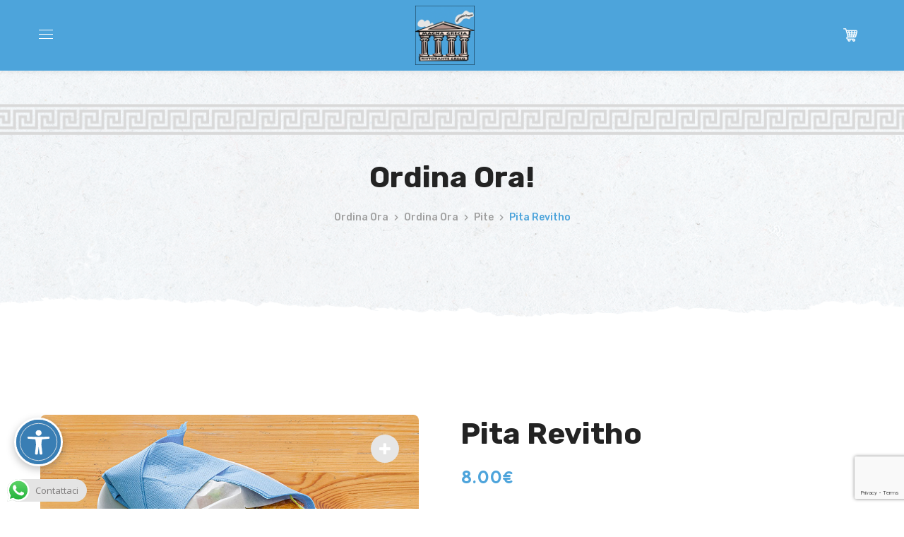

--- FILE ---
content_type: text/html; charset=UTF-8
request_url: https://ristorantemagnagrecia.it/ordina-ora/pita-revitho/
body_size: 37347
content:
<!DOCTYPE html>
<html lang="it-IT">
<head>
	<!-- Google Tag Manager -->
<script>(function(w,d,s,l,i){w[l]=w[l]||[];w[l].push({'gtm.start':
new Date().getTime(),event:'gtm.js'});var f=d.getElementsByTagName(s)[0],
j=d.createElement(s),dl=l!='dataLayer'?'&l='+l:'';j.async=true;j.src=
'https://www.googletagmanager.com/gtm.js?id='+i+dl;f.parentNode.insertBefore(j,f);
})(window,document,'script','dataLayer','GTM-WSZSTWZ');</script>
<!-- End Google Tag Manager -->

<!-- Meta Pixel Code -->
<script>
!function(f,b,e,v,n,t,s)
{if(f.fbq)return;n=f.fbq=function(){n.callMethod?
n.callMethod.apply(n,arguments):n.queue.push(arguments)};
if(!f._fbq)f._fbq=n;n.push=n;n.loaded=!0;n.version='2.0';
n.queue=[];t=b.createElement(e);t.async=!0;
t.src=v;s=b.getElementsByTagName(e)[0];
s.parentNode.insertBefore(t,s)}(window, document,'script',
'https://connect.facebook.net/en_US/fbevents.js');
fbq('init', '393664182054129');
fbq('track', 'PageView');
</script>
<noscript><img height="1" width="1" style="display:none"
src="https://www.facebook.com/tr?id=393664182054129&ev=PageView&noscript=1"
/></noscript>
<!-- End Meta Pixel Code -->


    <meta http-equiv="Content-Type" content="text/html; charset=UTF-8">
    <meta name="viewport" content="width=device-width, initial-scale=1, maximum-scale=1">
    <meta http-equiv="X-UA-Compatible" content="IE=Edge">
                            <script>
                            /* You can add more configuration options to webfontloader by previously defining the WebFontConfig with your options */
                            if ( typeof WebFontConfig === "undefined" ) {
                                WebFontConfig = new Object();
                            }
                            /* WGL CUSTOM TYPOGRAPHY FIX */
                            WebFontConfig['google'] = {families: ['Open+Sans:400,600,700', 'Delius+Unicase:700,400,700', 'Rubik:700,500,300,400,500,600,900']};
                            /* \ WGL CUSTOM TYPOGRAPHY FIX */

                            (function() {
                                var wf = document.createElement( 'script' );
                                wf.src = 'https://ajax.googleapis.com/ajax/libs/webfont/1.5.3/webfont.js';
                                wf.type = 'text/javascript';
                                wf.async = 'true';
                                var s = document.getElementsByTagName( 'script' )[0];
                                s.parentNode.insertBefore( wf, s );
                            })();
                        </script>
                        <meta name='robots' content='index, follow, max-image-preview:large, max-snippet:-1, max-video-preview:-1' />

	<!-- This site is optimized with the Yoast SEO plugin v16.5 - https://yoast.com/wordpress/plugins/seo/ -->
	<title>Pita Revitho con Polpette di Ceci | Magna Grecia Rimini</title>
	<meta name="description" content="Scopri Pita Revitho con Polpette di Ceci, ingredienti di prima qualità e piatti della tradizione greca del Peloponneso. Ordina ora!" />
	<link rel="canonical" href="https://ristorantemagnagrecia.it/ordina-ora/pita-revitho/" />
	<meta property="og:locale" content="it_IT" />
	<meta property="og:type" content="article" />
	<meta property="og:title" content="Pita Revitho con Polpette di Ceci | Magna Grecia Rimini" />
	<meta property="og:description" content="Scopri Pita Revitho con Polpette di Ceci, ingredienti di prima qualità e piatti della tradizione greca del Peloponneso. Ordina ora!" />
	<meta property="og:url" content="https://ristorantemagnagrecia.it/ordina-ora/pita-revitho/" />
	<meta property="og:site_name" content="Ristorante Magna Grecia" />
	<meta property="article:modified_time" content="2024-07-25T10:44:11+00:00" />
	<meta property="og:image" content="https://ristorantemagnagrecia.it/wp-content/uploads/2020/10/201593_MagnaGreciaRistoranteGreco_Food_PitaRevitho.jpg" />
	<meta property="og:image:width" content="900" />
	<meta property="og:image:height" content="600" />
	<meta name="twitter:card" content="summary_large_image" />
	<script type="application/ld+json" class="yoast-schema-graph">{"@context":"https://schema.org","@graph":[{"@type":"WebSite","@id":"https://ristorantemagnagrecia.it/#website","url":"https://ristorantemagnagrecia.it/","name":"Ristorante Magna Grecia","description":"Il ristorante greco di Rimini","potentialAction":[{"@type":"SearchAction","target":"https://ristorantemagnagrecia.it/?s={search_term_string}","query-input":"required name=search_term_string"}],"inLanguage":"it-IT"},{"@type":"ImageObject","@id":"https://ristorantemagnagrecia.it/ordina-ora/pita-revitho/#primaryimage","inLanguage":"it-IT","url":"https://ristorantemagnagrecia.it/wp-content/uploads/2020/10/201593_MagnaGreciaRistoranteGreco_Food_PitaRevitho.jpg","contentUrl":"https://ristorantemagnagrecia.it/wp-content/uploads/2020/10/201593_MagnaGreciaRistoranteGreco_Food_PitaRevitho.jpg","width":900,"height":600},{"@type":"WebPage","@id":"https://ristorantemagnagrecia.it/ordina-ora/pita-revitho/#webpage","url":"https://ristorantemagnagrecia.it/ordina-ora/pita-revitho/","name":"Pita Revitho con Polpette di Ceci | Magna Grecia Rimini","isPartOf":{"@id":"https://ristorantemagnagrecia.it/#website"},"primaryImageOfPage":{"@id":"https://ristorantemagnagrecia.it/ordina-ora/pita-revitho/#primaryimage"},"datePublished":"2021-02-18T13:37:27+00:00","dateModified":"2024-07-25T10:44:11+00:00","description":"Scopri Pita Revitho con Polpette di Ceci, ingredienti di prima qualit\u00e0 e piatti della tradizione greca del Peloponneso. Ordina ora!","breadcrumb":{"@id":"https://ristorantemagnagrecia.it/ordina-ora/pita-revitho/#breadcrumb"},"inLanguage":"it-IT","potentialAction":[{"@type":"ReadAction","target":["https://ristorantemagnagrecia.it/ordina-ora/pita-revitho/"]}]},{"@type":"BreadcrumbList","@id":"https://ristorantemagnagrecia.it/ordina-ora/pita-revitho/#breadcrumb","itemListElement":[{"@type":"ListItem","position":1,"name":"Home","item":"https://ristorantemagnagrecia.it/"},{"@type":"ListItem","position":2,"name":"Ordina Ora","item":"https://ristorantemagnagrecia.it/ordina-ora/"},{"@type":"ListItem","position":3,"name":"Pita Revitho"}]}]}</script>
	<!-- / Yoast SEO plugin. -->


<link rel='dns-prefetch' href='//www.google.com' />
<link rel="alternate" type="application/rss+xml" title="Ristorante Magna Grecia &raquo; Feed" href="https://ristorantemagnagrecia.it/feed/" />
<link rel="alternate" type="application/rss+xml" title="Ristorante Magna Grecia &raquo; Feed dei commenti" href="https://ristorantemagnagrecia.it/comments/feed/" />
<link rel="alternate" type="application/rss+xml" title="Ristorante Magna Grecia &raquo; Pita Revitho Feed dei commenti" href="https://ristorantemagnagrecia.it/ordina-ora/pita-revitho/feed/" />
<script type="text/javascript">
/* <![CDATA[ */
window._wpemojiSettings = {"baseUrl":"https:\/\/s.w.org\/images\/core\/emoji\/15.0.3\/72x72\/","ext":".png","svgUrl":"https:\/\/s.w.org\/images\/core\/emoji\/15.0.3\/svg\/","svgExt":".svg","source":{"concatemoji":"https:\/\/ristorantemagnagrecia.it\/wp-includes\/js\/wp-emoji-release.min.js?ver=6.5.7"}};
/*! This file is auto-generated */
!function(i,n){var o,s,e;function c(e){try{var t={supportTests:e,timestamp:(new Date).valueOf()};sessionStorage.setItem(o,JSON.stringify(t))}catch(e){}}function p(e,t,n){e.clearRect(0,0,e.canvas.width,e.canvas.height),e.fillText(t,0,0);var t=new Uint32Array(e.getImageData(0,0,e.canvas.width,e.canvas.height).data),r=(e.clearRect(0,0,e.canvas.width,e.canvas.height),e.fillText(n,0,0),new Uint32Array(e.getImageData(0,0,e.canvas.width,e.canvas.height).data));return t.every(function(e,t){return e===r[t]})}function u(e,t,n){switch(t){case"flag":return n(e,"\ud83c\udff3\ufe0f\u200d\u26a7\ufe0f","\ud83c\udff3\ufe0f\u200b\u26a7\ufe0f")?!1:!n(e,"\ud83c\uddfa\ud83c\uddf3","\ud83c\uddfa\u200b\ud83c\uddf3")&&!n(e,"\ud83c\udff4\udb40\udc67\udb40\udc62\udb40\udc65\udb40\udc6e\udb40\udc67\udb40\udc7f","\ud83c\udff4\u200b\udb40\udc67\u200b\udb40\udc62\u200b\udb40\udc65\u200b\udb40\udc6e\u200b\udb40\udc67\u200b\udb40\udc7f");case"emoji":return!n(e,"\ud83d\udc26\u200d\u2b1b","\ud83d\udc26\u200b\u2b1b")}return!1}function f(e,t,n){var r="undefined"!=typeof WorkerGlobalScope&&self instanceof WorkerGlobalScope?new OffscreenCanvas(300,150):i.createElement("canvas"),a=r.getContext("2d",{willReadFrequently:!0}),o=(a.textBaseline="top",a.font="600 32px Arial",{});return e.forEach(function(e){o[e]=t(a,e,n)}),o}function t(e){var t=i.createElement("script");t.src=e,t.defer=!0,i.head.appendChild(t)}"undefined"!=typeof Promise&&(o="wpEmojiSettingsSupports",s=["flag","emoji"],n.supports={everything:!0,everythingExceptFlag:!0},e=new Promise(function(e){i.addEventListener("DOMContentLoaded",e,{once:!0})}),new Promise(function(t){var n=function(){try{var e=JSON.parse(sessionStorage.getItem(o));if("object"==typeof e&&"number"==typeof e.timestamp&&(new Date).valueOf()<e.timestamp+604800&&"object"==typeof e.supportTests)return e.supportTests}catch(e){}return null}();if(!n){if("undefined"!=typeof Worker&&"undefined"!=typeof OffscreenCanvas&&"undefined"!=typeof URL&&URL.createObjectURL&&"undefined"!=typeof Blob)try{var e="postMessage("+f.toString()+"("+[JSON.stringify(s),u.toString(),p.toString()].join(",")+"));",r=new Blob([e],{type:"text/javascript"}),a=new Worker(URL.createObjectURL(r),{name:"wpTestEmojiSupports"});return void(a.onmessage=function(e){c(n=e.data),a.terminate(),t(n)})}catch(e){}c(n=f(s,u,p))}t(n)}).then(function(e){for(var t in e)n.supports[t]=e[t],n.supports.everything=n.supports.everything&&n.supports[t],"flag"!==t&&(n.supports.everythingExceptFlag=n.supports.everythingExceptFlag&&n.supports[t]);n.supports.everythingExceptFlag=n.supports.everythingExceptFlag&&!n.supports.flag,n.DOMReady=!1,n.readyCallback=function(){n.DOMReady=!0}}).then(function(){return e}).then(function(){var e;n.supports.everything||(n.readyCallback(),(e=n.source||{}).concatemoji?t(e.concatemoji):e.wpemoji&&e.twemoji&&(t(e.twemoji),t(e.wpemoji)))}))}((window,document),window._wpemojiSettings);
/* ]]> */
</script>
<style id='wp-emoji-styles-inline-css' type='text/css'>

	img.wp-smiley, img.emoji {
		display: inline !important;
		border: none !important;
		box-shadow: none !important;
		height: 1em !important;
		width: 1em !important;
		margin: 0 0.07em !important;
		vertical-align: -0.1em !important;
		background: none !important;
		padding: 0 !important;
	}
</style>
<link rel='stylesheet' id='wp-block-library-css' href='https://ristorantemagnagrecia.it/wp-includes/css/dist/block-library/style.min.css?ver=6.5.7' type='text/css' media='all' />
<link rel='stylesheet' id='wc-blocks-vendors-style-css' href='https://ristorantemagnagrecia.it/wp-content/plugins/woocommerce/packages/woocommerce-blocks/build/wc-blocks-vendors-style.css?ver=5.9.1' type='text/css' media='all' />
<link rel='stylesheet' id='wc-blocks-style-css' href='https://ristorantemagnagrecia.it/wp-content/plugins/woocommerce/packages/woocommerce-blocks/build/wc-blocks-style.css?ver=5.9.1' type='text/css' media='all' />
<style id='classic-theme-styles-inline-css' type='text/css'>
/*! This file is auto-generated */
.wp-block-button__link{color:#fff;background-color:#32373c;border-radius:9999px;box-shadow:none;text-decoration:none;padding:calc(.667em + 2px) calc(1.333em + 2px);font-size:1.125em}.wp-block-file__button{background:#32373c;color:#fff;text-decoration:none}
</style>
<style id='global-styles-inline-css' type='text/css'>
body{--wp--preset--color--black: #000000;--wp--preset--color--cyan-bluish-gray: #abb8c3;--wp--preset--color--white: #ffffff;--wp--preset--color--pale-pink: #f78da7;--wp--preset--color--vivid-red: #cf2e2e;--wp--preset--color--luminous-vivid-orange: #ff6900;--wp--preset--color--luminous-vivid-amber: #fcb900;--wp--preset--color--light-green-cyan: #7bdcb5;--wp--preset--color--vivid-green-cyan: #00d084;--wp--preset--color--pale-cyan-blue: #8ed1fc;--wp--preset--color--vivid-cyan-blue: #0693e3;--wp--preset--color--vivid-purple: #9b51e0;--wp--preset--gradient--vivid-cyan-blue-to-vivid-purple: linear-gradient(135deg,rgba(6,147,227,1) 0%,rgb(155,81,224) 100%);--wp--preset--gradient--light-green-cyan-to-vivid-green-cyan: linear-gradient(135deg,rgb(122,220,180) 0%,rgb(0,208,130) 100%);--wp--preset--gradient--luminous-vivid-amber-to-luminous-vivid-orange: linear-gradient(135deg,rgba(252,185,0,1) 0%,rgba(255,105,0,1) 100%);--wp--preset--gradient--luminous-vivid-orange-to-vivid-red: linear-gradient(135deg,rgba(255,105,0,1) 0%,rgb(207,46,46) 100%);--wp--preset--gradient--very-light-gray-to-cyan-bluish-gray: linear-gradient(135deg,rgb(238,238,238) 0%,rgb(169,184,195) 100%);--wp--preset--gradient--cool-to-warm-spectrum: linear-gradient(135deg,rgb(74,234,220) 0%,rgb(151,120,209) 20%,rgb(207,42,186) 40%,rgb(238,44,130) 60%,rgb(251,105,98) 80%,rgb(254,248,76) 100%);--wp--preset--gradient--blush-light-purple: linear-gradient(135deg,rgb(255,206,236) 0%,rgb(152,150,240) 100%);--wp--preset--gradient--blush-bordeaux: linear-gradient(135deg,rgb(254,205,165) 0%,rgb(254,45,45) 50%,rgb(107,0,62) 100%);--wp--preset--gradient--luminous-dusk: linear-gradient(135deg,rgb(255,203,112) 0%,rgb(199,81,192) 50%,rgb(65,88,208) 100%);--wp--preset--gradient--pale-ocean: linear-gradient(135deg,rgb(255,245,203) 0%,rgb(182,227,212) 50%,rgb(51,167,181) 100%);--wp--preset--gradient--electric-grass: linear-gradient(135deg,rgb(202,248,128) 0%,rgb(113,206,126) 100%);--wp--preset--gradient--midnight: linear-gradient(135deg,rgb(2,3,129) 0%,rgb(40,116,252) 100%);--wp--preset--font-size--small: 13px;--wp--preset--font-size--medium: 20px;--wp--preset--font-size--large: 36px;--wp--preset--font-size--x-large: 42px;--wp--preset--spacing--20: 0.44rem;--wp--preset--spacing--30: 0.67rem;--wp--preset--spacing--40: 1rem;--wp--preset--spacing--50: 1.5rem;--wp--preset--spacing--60: 2.25rem;--wp--preset--spacing--70: 3.38rem;--wp--preset--spacing--80: 5.06rem;--wp--preset--shadow--natural: 6px 6px 9px rgba(0, 0, 0, 0.2);--wp--preset--shadow--deep: 12px 12px 50px rgba(0, 0, 0, 0.4);--wp--preset--shadow--sharp: 6px 6px 0px rgba(0, 0, 0, 0.2);--wp--preset--shadow--outlined: 6px 6px 0px -3px rgba(255, 255, 255, 1), 6px 6px rgba(0, 0, 0, 1);--wp--preset--shadow--crisp: 6px 6px 0px rgba(0, 0, 0, 1);}:where(.is-layout-flex){gap: 0.5em;}:where(.is-layout-grid){gap: 0.5em;}body .is-layout-flex{display: flex;}body .is-layout-flex{flex-wrap: wrap;align-items: center;}body .is-layout-flex > *{margin: 0;}body .is-layout-grid{display: grid;}body .is-layout-grid > *{margin: 0;}:where(.wp-block-columns.is-layout-flex){gap: 2em;}:where(.wp-block-columns.is-layout-grid){gap: 2em;}:where(.wp-block-post-template.is-layout-flex){gap: 1.25em;}:where(.wp-block-post-template.is-layout-grid){gap: 1.25em;}.has-black-color{color: var(--wp--preset--color--black) !important;}.has-cyan-bluish-gray-color{color: var(--wp--preset--color--cyan-bluish-gray) !important;}.has-white-color{color: var(--wp--preset--color--white) !important;}.has-pale-pink-color{color: var(--wp--preset--color--pale-pink) !important;}.has-vivid-red-color{color: var(--wp--preset--color--vivid-red) !important;}.has-luminous-vivid-orange-color{color: var(--wp--preset--color--luminous-vivid-orange) !important;}.has-luminous-vivid-amber-color{color: var(--wp--preset--color--luminous-vivid-amber) !important;}.has-light-green-cyan-color{color: var(--wp--preset--color--light-green-cyan) !important;}.has-vivid-green-cyan-color{color: var(--wp--preset--color--vivid-green-cyan) !important;}.has-pale-cyan-blue-color{color: var(--wp--preset--color--pale-cyan-blue) !important;}.has-vivid-cyan-blue-color{color: var(--wp--preset--color--vivid-cyan-blue) !important;}.has-vivid-purple-color{color: var(--wp--preset--color--vivid-purple) !important;}.has-black-background-color{background-color: var(--wp--preset--color--black) !important;}.has-cyan-bluish-gray-background-color{background-color: var(--wp--preset--color--cyan-bluish-gray) !important;}.has-white-background-color{background-color: var(--wp--preset--color--white) !important;}.has-pale-pink-background-color{background-color: var(--wp--preset--color--pale-pink) !important;}.has-vivid-red-background-color{background-color: var(--wp--preset--color--vivid-red) !important;}.has-luminous-vivid-orange-background-color{background-color: var(--wp--preset--color--luminous-vivid-orange) !important;}.has-luminous-vivid-amber-background-color{background-color: var(--wp--preset--color--luminous-vivid-amber) !important;}.has-light-green-cyan-background-color{background-color: var(--wp--preset--color--light-green-cyan) !important;}.has-vivid-green-cyan-background-color{background-color: var(--wp--preset--color--vivid-green-cyan) !important;}.has-pale-cyan-blue-background-color{background-color: var(--wp--preset--color--pale-cyan-blue) !important;}.has-vivid-cyan-blue-background-color{background-color: var(--wp--preset--color--vivid-cyan-blue) !important;}.has-vivid-purple-background-color{background-color: var(--wp--preset--color--vivid-purple) !important;}.has-black-border-color{border-color: var(--wp--preset--color--black) !important;}.has-cyan-bluish-gray-border-color{border-color: var(--wp--preset--color--cyan-bluish-gray) !important;}.has-white-border-color{border-color: var(--wp--preset--color--white) !important;}.has-pale-pink-border-color{border-color: var(--wp--preset--color--pale-pink) !important;}.has-vivid-red-border-color{border-color: var(--wp--preset--color--vivid-red) !important;}.has-luminous-vivid-orange-border-color{border-color: var(--wp--preset--color--luminous-vivid-orange) !important;}.has-luminous-vivid-amber-border-color{border-color: var(--wp--preset--color--luminous-vivid-amber) !important;}.has-light-green-cyan-border-color{border-color: var(--wp--preset--color--light-green-cyan) !important;}.has-vivid-green-cyan-border-color{border-color: var(--wp--preset--color--vivid-green-cyan) !important;}.has-pale-cyan-blue-border-color{border-color: var(--wp--preset--color--pale-cyan-blue) !important;}.has-vivid-cyan-blue-border-color{border-color: var(--wp--preset--color--vivid-cyan-blue) !important;}.has-vivid-purple-border-color{border-color: var(--wp--preset--color--vivid-purple) !important;}.has-vivid-cyan-blue-to-vivid-purple-gradient-background{background: var(--wp--preset--gradient--vivid-cyan-blue-to-vivid-purple) !important;}.has-light-green-cyan-to-vivid-green-cyan-gradient-background{background: var(--wp--preset--gradient--light-green-cyan-to-vivid-green-cyan) !important;}.has-luminous-vivid-amber-to-luminous-vivid-orange-gradient-background{background: var(--wp--preset--gradient--luminous-vivid-amber-to-luminous-vivid-orange) !important;}.has-luminous-vivid-orange-to-vivid-red-gradient-background{background: var(--wp--preset--gradient--luminous-vivid-orange-to-vivid-red) !important;}.has-very-light-gray-to-cyan-bluish-gray-gradient-background{background: var(--wp--preset--gradient--very-light-gray-to-cyan-bluish-gray) !important;}.has-cool-to-warm-spectrum-gradient-background{background: var(--wp--preset--gradient--cool-to-warm-spectrum) !important;}.has-blush-light-purple-gradient-background{background: var(--wp--preset--gradient--blush-light-purple) !important;}.has-blush-bordeaux-gradient-background{background: var(--wp--preset--gradient--blush-bordeaux) !important;}.has-luminous-dusk-gradient-background{background: var(--wp--preset--gradient--luminous-dusk) !important;}.has-pale-ocean-gradient-background{background: var(--wp--preset--gradient--pale-ocean) !important;}.has-electric-grass-gradient-background{background: var(--wp--preset--gradient--electric-grass) !important;}.has-midnight-gradient-background{background: var(--wp--preset--gradient--midnight) !important;}.has-small-font-size{font-size: var(--wp--preset--font-size--small) !important;}.has-medium-font-size{font-size: var(--wp--preset--font-size--medium) !important;}.has-large-font-size{font-size: var(--wp--preset--font-size--large) !important;}.has-x-large-font-size{font-size: var(--wp--preset--font-size--x-large) !important;}
.wp-block-navigation a:where(:not(.wp-element-button)){color: inherit;}
:where(.wp-block-post-template.is-layout-flex){gap: 1.25em;}:where(.wp-block-post-template.is-layout-grid){gap: 1.25em;}
:where(.wp-block-columns.is-layout-flex){gap: 2em;}:where(.wp-block-columns.is-layout-grid){gap: 2em;}
.wp-block-pullquote{font-size: 1.5em;line-height: 1.6;}
</style>
<link rel='stylesheet' id='contact-form-7-css' href='https://ristorantemagnagrecia.it/wp-content/plugins/contact-form-7/includes/css/styles.css?ver=5.4.1' type='text/css' media='all' />
<link rel='stylesheet' id='rs-plugin-settings-css' href='https://ristorantemagnagrecia.it/wp-content/plugins/revslider/public/assets/css/rs6.css?ver=6.2.22' type='text/css' media='all' />
<style id='rs-plugin-settings-inline-css' type='text/css'>
#rs-demo-id {}
</style>
<link rel='stylesheet' id='photoswipe-css' href='https://ristorantemagnagrecia.it/wp-content/plugins/woocommerce/assets/css/photoswipe/photoswipe.min.css?ver=5.8.1' type='text/css' media='all' />
<link rel='stylesheet' id='photoswipe-default-skin-css' href='https://ristorantemagnagrecia.it/wp-content/plugins/woocommerce/assets/css/photoswipe/default-skin/default-skin.min.css?ver=5.8.1' type='text/css' media='all' />
<link rel='stylesheet' id='woocommerce-layout-css' href='https://ristorantemagnagrecia.it/wp-content/plugins/woocommerce/assets/css/woocommerce-layout.css?ver=5.8.1' type='text/css' media='all' />
<link rel='stylesheet' id='woocommerce-smallscreen-css' href='https://ristorantemagnagrecia.it/wp-content/plugins/woocommerce/assets/css/woocommerce-smallscreen.css?ver=5.8.1' type='text/css' media='only screen and (max-width: 768px)' />
<link rel='stylesheet' id='woocommerce-general-css' href='https://ristorantemagnagrecia.it/wp-content/plugins/woocommerce/assets/css/woocommerce.css?ver=5.8.1' type='text/css' media='all' />
<style id='woocommerce-inline-inline-css' type='text/css'>
.woocommerce form .form-row .required { visibility: visible; }
</style>
<link rel='stylesheet' id='trp-floater-language-switcher-style-css' href='https://ristorantemagnagrecia.it/wp-content/plugins/translatepress-multilingual/assets/css/trp-floater-language-switcher.css?ver=1.8.8' type='text/css' media='all' />
<link rel='stylesheet' id='trp-language-switcher-style-css' href='https://ristorantemagnagrecia.it/wp-content/plugins/translatepress-multilingual/assets/css/trp-language-switcher.css?ver=1.8.8' type='text/css' media='all' />
<link rel='stylesheet' id='gateway-css' href='https://ristorantemagnagrecia.it/wp-content/plugins/woocommerce-paypal-payments/modules/ppcp-button/assets/css/gateway.css?ver=2.4.2' type='text/css' media='all' />
<link rel='stylesheet' id='yith_wccl_frontend-css' href='https://ristorantemagnagrecia.it/wp-content/plugins/yith-woocommerce-product-add-ons/assets/css/yith-wccl.css?ver=1.5.23.3' type='text/css' media='all' />
<style id='yith_wccl_frontend-inline-css' type='text/css'>
.select_option .yith_wccl_tooltip > span{background: ;color: ;}
            .select_option .yith_wccl_tooltip.bottom span:after{border-bottom-color: ;}
            .select_option .yith_wccl_tooltip.top span:after{border-top-color: ;}
</style>
<link rel='stylesheet' id='wgl-parent-style-css' href='https://ristorantemagnagrecia.it/wp-content/themes/foodmood/style.css?ver=6.5.7' type='text/css' media='all' />
<link rel='stylesheet' id='foodmood-default-style-css' href='https://ristorantemagnagrecia.it/wp-content/themes/foodmood-child/style.css?ver=6.5.7' type='text/css' media='all' />
<link rel='stylesheet' id='flaticon-css' href='https://ristorantemagnagrecia.it/wp-content/themes/foodmood/fonts/flaticon/flaticon.css?ver=6.5.7' type='text/css' media='all' />
<link rel='stylesheet' id='font-awesome-css' href='https://ristorantemagnagrecia.it/wp-content/plugins/elementor/assets/lib/font-awesome/css/font-awesome.min.css?ver=4.7.0' type='text/css' media='all' />
<style id='font-awesome-inline-css' type='text/css'>
[data-font="FontAwesome"]:before {font-family: 'FontAwesome' !important;content: attr(data-icon) !important;speak: none !important;font-weight: normal !important;font-variant: normal !important;text-transform: none !important;line-height: 1 !important;font-style: normal !important;-webkit-font-smoothing: antialiased !important;-moz-osx-font-smoothing: grayscale !important;}
</style>
<link rel='stylesheet' id='foodmood-main-css' href='https://ristorantemagnagrecia.it/wp-content/themes/foodmood/css/main.css?ver=6.5.7' type='text/css' media='all' />
<style id='foodmood-main-inline-css' type='text/css'>
body {font-family: Open Sans;font-size: 16px;line-height: 1.875;font-weight: 400;color: #616161;}body input:not([type='checkbox']):not([type='submit']),select,textarea,#comments .commentlist .comment_info .meta-wrapper *,.author-info_name,.foodmood_module_time_line_vertical .time_line-title,.isotope-filter a .number_filter,.author-widget_text,.wgl-portfolio-item-info_desc span,.blog-post.format-quote .blog-post_quote-author,.wgl_module_team .team-department,body .comment-form-cookies-consent > label,.wgl-accordion .wgl-accordion_panel .wgl-accordion_content,.single_team_page .team-info_wrapper .team-info_item,.elementor-widget-wgl-pricing-table .pricing_header .pricing_desc,.elementor-widget-wgl-time-line-vertical .time_line-content .time_line-text,.wgl-portfolio-single_wrapper .wgl-portfolio-item_cats,.wgl-combo-menu .menu-item .menu-item_desc,.wgl-working-hours .working-item .working-item_day {font-family: Open Sans;}.elementor-widget-wgl-time-line-vertical .time_line-content .time_line-text{font-weight: 400;}.wgl-tabs .wgl-tabs_content-wrap .wgl-tabs_content{font-family: Open Sans;font-weight: 400;}select,body .footer .select__field:before,body input:not([type='checkbox']):not([type='submit'])::placeholder,select::placeholder,textarea::placeholder,body .widget_rss ul li .rssSummary,.search-no-results .page_404_wrapper .search-form .search-field::placeholder,.search-no-results .page_404_wrapper .search-form .search-field,.blog-post_meta-categories span,.blog-post_meta-categories span:after,.foodmood_module_message_box .message_content .message_text,.vc_wp_custommenu .menu .menu-item.current-menu-item > a,.blog-post.format-quote .blog-post_quote-author-pos,.foodmood_module_testimonials .testimonials_quote,.recent-posts-widget .meta-wrapper a:hover,.vc_row .vc_toggle .vc_toggle_icon,.isotope-filter a,.wgl_module_team .team-department,.blog-style-hero .blog-post.format-standard .meta-wrapper,.blog-style-hero .blog-post.format-link .meta-wrapper,.blog-style-hero .blog-post.format-audio .meta-wrapper,.blog-style-hero .blog-post.format-quote .meta-wrapper,.blog-style-hero .blog-post.format-standard .meta-wrapper a,.blog-style-hero .blog-post.format-link .meta-wrapper a,.blog-style-hero .blog-post.format-audio .meta-wrapper a,.blog-style-hero .blog-post.format-quote .meta-wrapper a,.blog-style-hero .blog-post.format-standard .blog-post_text,.blog-style-hero .blog-post.format-link .blog-post_text,.blog-style-hero .blog-post.format-audio .blog-post_text,.blog-style-hero .blog-post.format-quote .blog-post_text,.wgl-pricing_plan .pricing_price_wrap .pricing_desc {color: #616161;}.foodmood_module_title .external_link .button-read-more {line-height: 1.875;}h1,h2,h3,h4,h5,h6,h1 span,h2 span,h3 span,h4 span,h5 span,h6 span,h1 a,h2 a,h3 a,h4 a,h5 a,h6 a,.dropcap,.elementor-drop-cap,.blog-post_cats,.blog-posts .blog-post_title,.column1 .item_title a,.foodmood_twitter .twitt_title,.tagcloud-wrapper .title_tags,.strip_template .strip-item a span,.single_team_page .team-single_speaches-info .speech-info_desc span,.shortcode_tab_item_title,.index_number,.primary-nav.footer-menu .menu-item a {font-family: Rubik;font-weight: 700;}.banner_404,input[type="submit"],button,body .widget,body .widget .widget-title,body .widget_rss ul li .rss-date,body .widget_categories a,body .widget_product_categories a,body .widget_meta a,body .widget_archive a,label,legend,.page_404_wrapper .foodmood_404_button.wgl_button .wgl_button_link,.wgl-social-share_pages.hovered_style .share_social-title,.blog-post_text-bg,.author-info_content .author-info_name,.button-read-more,.blog-post_meta-date .date_post span,.blog-post_meta-date .date_post,.theme-header-font,.countdown-section .countdown-amount,.comments-title .number-comments,.foodmood_module_progress_bar .progress_label,.foodmood_module_double_headings,.foodmood_module_infobox .infobox_icon_container .infobox_icon_number,.wgl-button,.elementor-button,.wgl-pricing_plan .pricing_cur,.wgl-pricing_plan .pricing_price .price_decimal,.foodmood_module_testimonials .testimonials_item:before,.foodmood_module_testimonials .testimonials_status,.foodmood_module_counter .counter_title,.foodmood_module_videobox .title,.foodmood_module_progress_bar .progress_value,.foodmood_module_progress_bar .progress_units,.foodmood_module_counter .counter_value_wrapper,.foodmood_module_counter .counter_value_placeholder,.wgl-pricing_plan .pricing_plan_wrap .pricing_price_wrap,.foodmood_module_ico_progress .progress_value_completed,.foodmood_module_ico_progress .progress_value_min,.foodmood_module_ico_progress .progress_value_max,.foodmood_module_ico_progress .progress_point,.mashsb-count .counts,.mashsb-box .mashsb-buttons a .text,.prev-link,.next-link,.vc_row .vc_tta.vc_general.vc_tta-style-accordion_bordered .vc_tta-panel-title>a span,.widget.widget_wgl_posts .recent-posts-widget li > .recent-posts-content .post_title,.heading_subtitle,.info_prev-link_wrapper a,.info_next-link_wrapper a,.single_team_page .team-single_speaches-info .speech-info_day,.single_team_page .team-info_wrapper .team-info_item h5,.wgl-portfolio-item-info_desc h5,.wgl-portfolio-item_meta .post_cats,.wgl-portfolio-item_meta .post_cats,.wgl-portfolio-item_cats,.wpb-js-composer .wgl-container .vc_row .vc_general.vc_tta.vc_tta-tabs .vc_tta-tabs-container .vc_tta-tabs-list .vc_tta-tab > a,.wpb-js-composer .wgl-container .vc_chart.vc_round-chart[data-vc-legend="1"] .vc_chart-legend li,.isotope-filter a,body .comment-respond .comment-reply-title,.page-header_title,.foodmood_module_services_2 .services_link,.foodmood_module_testimonials.type_inline_top .testimonials_meta_wrap:after,.foodmood_module_testimonials .testimonials_position,.foodmood_module_services_4 .services_subtitle,.dropcap,.dropcap-bg,.wgl-countdown .countdown-section .countdown-period,.wgl-pagination .page,.page-link,ul.wp-block-archives.wp-block-archives-list li a,ul.wp-block-categories.wp-block-categories-list li a,ul.wp-block-categories.wp-block-categories-list li .post_count,ul.wp-block-latest-posts li a,.elementor-counter,.load_more_item,.load_more_wrapper .load_more_item,.wgl-portfolio-single_item .wgl-portfolio-item_annotation .single_info-share_social-wpapper .share_title,.page-header_breadcrumbs .breadcrumbs{font-family: Rubik;}.wgl-infobox_bg_title,.wgl-background-text,.elementor-section.wgl-add-background-text:before{font-family: Rubik;font-weight: 700;}#comments .commentlist .comment_author_says{font-family: Rubik;}.banner_404,input[type="submit"],.author-info_public,.wgl-portfolio-item_annotation_social .single_info-share_social-wpapper > span,.foodmood_module_time_line_horizontal .tlh_date,.tagcloud a,.wgl-portfolio-single_item .tagcloud .tagcloud_desc,.wgl_timetabs .timetabs_data .timetabs_item .item_time,.wgl_timetabs .timetabs_data .timetabs_item .content-wrapper .item_title,.wpb-js-composer .wgl-container .vc_row .vc_pie_chart .vc_pie_chart_value,.wgl_timetabs .timetabs_headings .wgl_tab,.wgl-pricing_plan .pricing_content,blockquote{font-family: Rubik;color: #232323;}body .footer select option,body .widget_wgl_posts .recent-posts-widget .post_title a,button,h1,h2,h3,h4,h5,h6,h1 span,h2 span,h3 span,h4 span,h5 span,h6 span,h1 a,h2 a,h3 a,h4 a,h5 a,h6 a,h3#reply-title a,.slick-dots li button,.calendar_wrap tbody,.comment_author_says,.comment_author_says a,.share_post-container .share_post,.tagcloud-wrapper .title_tags,.theme-header-color,.foodmood_module_double_headings .heading_title,.foodmood_module_testimonials .testimonials_item .testimonials_content_wrap .testimonials_name,.wgl-pricing_plan .pricing_plan_wrap .pricing_content > ul > li > b,.foodmood_module_social .soc_icon,.foodmood_module_counter .counter_value_wrapper,.foodmood_module_message_box .message_close_button:hover,.prev-link-info_wrapper,.next-link-info_wrapper,.item_title a,.foodmood_module_counter .counter_value_wrapper,.wgl_module_title.item_title .carousel_arrows a span:after,.wgl_module_team.info_under_image .team-department,.wgl-portfolio-item_wrapper .portfolio_link,.widget_product_search .woocommerce-product-search:after,.wpb-js-composer .wgl-container .vc_row .vc_general.vc_tta.vc_tta-tabs .vc_tta-panels-container .vc_tta-panels .vc_tta-panel:not(.vc_active) .vc_tta-panel-heading .vc_tta-panel-title,.wpb-js-composer .wgl-container .vc_row .vc_general.vc_tta.vc_tta-tabs .vc_tta-tabs-container .vc_tta-tabs-list .vc_tta-tab:not(.vc_active) > a,.wpb-js-composer .wgl-container .vc_row .vc_toggle.vc_toggle_color_check.vc_toggle_active .vc_toggle_title .vc_toggle_icon,.under_image .wgl-portfolio-item_title .title a,.wpb-js-composer .wgl-container .vc_row .vc_toggle .vc_toggle_title,.button-read-more:hover,.blog-post_views-wrap .wgl-views:before,.wgl-container ul.wp-block-latest-posts li:before,body .widget_categories ul li a,body .widget_product_categories ul li a,body .widget_meta ul li a,body .widget_archive ul li a,body .widget_comments > ul > li:before,body .widget_meta > ul > li:before,body .widget_archive > ul > li:before,body .widget_recent_comments > ul > li:before,body .widget_recent_entries > ul > li:before,body .widget .widget-title .widget-title_wrapper,body .widget ul li,body .widget_product_categories ul li a:hover + .post_count,body .widget_archive ul li a:hover + .post_count,.widget.widget_recent_comments ul li a,.foodmood_module_services_2 .services_link,ul.wp-block-archives.wp-block-archives-list li a,ul.wp-block-archives.wp-block-archives-list li:before,ul.wp-block-categories.wp-block-categories-list li a,ul.wp-block-latest-posts li a,.wgl-pricing_plan .pricing_plan_wrap .pricing_price_wrap,.blog-style-hero .blog-post.format-standard .blog-post_title a,.blog-style-hero .blog-post.format-link .blog-post_title a,.blog-style-hero .blog-post.format-audio .blog-post_title a,.blog-style-hero .blog-post.format-quote .blog-post_title a,.wgl-pagination .page .current,.wgl-pagination .page-numbers:hover,.page-link .post-page-numbers:hover,.page-link .post-page-numbers.current,.tagcloud a,#comments .comment-reply-link:hover,#comments .comment-reply-link:focus,#comments .comment-reply-link:active,.blog_carousel .wgl-carousel .slick-arrow:hover,.products_carousel .wgl-carousel .slick-arrow:hover,.load_more_item,.load_more_wrapper .load_more_item,.slick-dots li button,.wgl-portfolio-item_meta .post_cats a:hover{color: #232323;}input[type="submit"]:hover,input[type="submit"]:active,input[type="submit"]:focus,button:hover,.post_featured_bg,.foodmood_module_title .carousel_arrows a span {background: #232323;}.blog-style-hero .blog-post_bg_media:after,.slick-dots li button,.wgl-carousel.pagination_line .slick-dots li button:before,.wgl-carousel.pagination_square .slick-dots li,.wgl-carousel.pagination_circle_border .slick-dots li button:before,.foodmood_module_infobox.infobox_alignment_left.title_divider .infobox_title:before,.foodmood_module_infobox.infobox_alignment_right.title_divider .infobox_title:before,.page_404_wrapper .foodmood_404_button.wgl_button .wgl_button_link:hover,.load_more_item:hover,.load_more_wrapper .load_more_item:hover {background-color: #232323;}.foodmood_module_title .carousel_arrows a span:before,.wgl-pricing_plan .pricing_highlighter,.wgl-carousel.pagination_circle_border .slick-dots li.slick-active button,.load_more_item,.load_more_wrapper .load_more_item:hover,.page_404_wrapper .foodmood_404_button.wgl_button .wgl_button_link:hover{border-color: #232323;}.blog-post_wrapper .blog-post_media .wgl-video_popup .videobox_link .videobox_icon,.blog-post-hero_wrapper .wgl-video_popup .videobox_link .videobox_icon,.wgl_module_team .team-item_wrap:hover .team-info_icons-flag svg,.single-team .single_team_page .team-image:hover .team-info_icons-flag svg{fill:#232323;}.wgl-theme-header .wgl-sticky-header .header_search{height: 100px !important;}#scroll_up {background-color: #4da4db;color: #ffffff;}.primary-nav>div>ul,.primary-nav>ul,.sitepress_container > .wpml-ls li,.primary-nav ul li.mega-menu-links > ul > li{font-family: Rubik;font-weight: 500;line-height: 30px;font-size: 17px;}.primary-nav ul li ul,.wpml-ls,.sitepress_container > .wpml-ls ul ul li,.primary-nav ul li div.mega-menu-container{font-family: Rubik;font-weight: 500;line-height: 30px;font-size: 16px;}.wgl-theme-header .header_search-field,.primary-nav ul li ul,.primary-nav ul li div.mega-menu-container,.wgl-theme-header .woo_mini_cart,.wpml-ls-legacy-dropdown .wpml-ls-current-language .wpml-ls-sub-menu{background-color: rgba(255,255,255,1);color: #232323;}.primary-nav ul li ul:not(.mega-menu) li.menu-item-has-children > a > span > .menu-item_plus:before{color: #232323;}.mobile_nav_wrapper,.wgl-menu_outer,.wgl-menu_outer .mobile-hamburger-close,.mobile_nav_wrapper .primary-nav ul li ul.sub-menu,.mobile_nav_wrapper .primary-nav ul li.mega-menu-links > ul.mega-menu > li > ul > li ul,.mobile_nav_wrapper .primary-nav ul li.mega-menu-links > ul.mega-menu > li > ul{background-color: rgba(77,164,219,1);color: #ffffff;}.mobile_nav_wrapper .wgl-menu_overlay{background-color: rgba(77,164,219,1);}#side-panel .side-panel_sidebar .widget .widget-title .widget-title_wrapper{color: rgba(255,255,255,1);}.additional_font,.wgl-progress_bar .progress_label_wrap .progress_label,.wgl-progress_bar .progress_label_wrap .progress_value_wrap,.wgl-pricing_plan .pricing_header .pricing_title,.wgl-pricing_plan .pricing_price,.wgl-pricing_plan .pricing_cur,.wgl-testimonials .wgl-testimonials_name,.wgl-double_heading .dbl-subtitle,.wgl-combo-menu .menu-item .menu-item_price,.wgl_module_team .team-department,.meta-wrapper,.blog-post_info-wrap > .meta-wrapper *,.single_info-share_social-wpapper .share_title,#comments .comment-reply-link,#comments .commentlist .comment_info .meta-wrapper .comment-edit-link span,#comments > h3 span,body .widget .widget-title .widget-title_wrapper,body .widget_categories .post_count,body .widget_product_categories .post_count,body .widget_meta .post_count,body .widget_archive .post_count,body .widget_wgl_posts .recent-posts-widget .meta-wrapper span,.widget.foodmood_widget.foodmood_banner-widget .banner-widget_text,.widget.foodmood_widget.foodmood_banner-widget .banner-widget_text_sub,.wgl-counter .wgl-counter_value-wrap,.wgl-working-hours .working-item .working-item_hours,blockquote cite,.wgl-timeline-vertical .time_line-item .time_line-date,.wgl-timeline-vertical .time_line-item .time_line-subtitle,.wgl-infobox_title{font-family: Delius Unicase;}a,a:hover .wgl-icon,a.wgl-icon:hover,body ol > li:before,button,button:focus,button:active,h3#reply-title a:hover,form.post-password-form input[type='submit']:hover,#comments .comment-reply-link,.mobile_nav_wrapper .primary-nav ul li ul .menu-item.current-menu-item > a,.mobile_nav_wrapper .primary-nav ul ul li.menu-item.current-menu-ancestor > a,.primary-nav ul li ul li.current-menu-ancestor.current-menu-parent > a,.primary-nav ul li ul li.current-menu-item > a,.primary-nav ul li ul li.current_page_item > a,.primary-nav ul li ul li:hover > a,.mobile_nav_wrapper .primary-nav > ul > li > a > span:after,.author-info_social-wrapper,.blog-post_link:before,.blog-post_title i,.blog-style-standard .blog-post:hover .blog-post_wrapper .blog-post_meta_info .meta-wrapper span,.blog-post_link>.link_post:hover,.blog-post.format-standard.link .blog-post_title:before,.blog-post_cats span,.blog-post_title a:hover,.calendar_wrap thead,.copyright a:hover,.comment_author_says a:hover,.foodmood_submit_wrapper:hover > i,.foodmood_custom_button i,.foodmood_custom_text a,.foodmood_module_button .wgl_button_link:hover,.foodmood_module_button.effect_3d .link_wrapper,.foodmood_module_counter .counter_icon,.foodmood_module_demo_item .di_button a:hover,.foodmood_module_demo_item .di_title_wrap a:hover .di_title,.foodmood_module_demo_item .di_title-wrap .di_subtitle,.foodmood_module_social .soc_icon:hover,.foodmood_twitter a,.foodmood_module_testimonials.type_author_top_inline .testimonials_meta_wrap:after,.foodmood_module_testimonials .testimonials_status,.foodmood_module_circuit_services .services_subtitle,.foodmood_module_circuit_services .services_item-icon,.foodmood_module_flipbox .flipbox_front .flipbox_front_content,.foodmood_module_services_3 .services_icon_wrapper,.foodmood_module_services_4 .services_icon,.foodmood_module_services_4:hover .services_number,.load_more_works:hover,.header_search .header_search-button > i:hover,.header_search-field .search-form:after,.mc_form_inside #mc_signup_submit:hover,.share_post-container .share_social-wpapper ul li .share_post span.fa:hover,.share_link span.fa:hover,.share_post span.fa:hover,.share_post-container,.single_team_page .team-single_speaches-info .speech-info_desc span,.single_team_page .team-info_wrapper .team-info_item a:hover,.single-member-page .member-icon:hover,.single-member-page .team-link:hover,.single_team_page .team-single_speaches-info .speech-info_day,.single_team_page .team-info_icons a:hover,.team-icons .member-icon:hover,.vc_wp_custommenu .menu .menu-item.current-menu-item > a,.vc_wp_custommenu .menu .menu-item.current-menu-ancestor > a,.wpml-ls a:hover,.wpml-ls-legacy-dropdown .wpml-ls-current-language:hover > a,.wpml-ls-legacy-dropdown .wpml-ls-current-language a:hover,.wgl-container ul li:before,.wgl_timetabs .timetabs_headings .wgl_tab.active .tab_subtitle,.wgl_timetabs .timetabs_headings .wgl_tab:hover .tab_subtitle,.wgl_portfolio_category-wrapper a:hover,.single.related_posts .meta-wrapper a,.single.related_posts .blog-post_title a:hover,.wgl_module_team .team-since,.wgl_module_team .team-item_info .team-item_titles .team-title a:hover,.wgl-icon:hover,.wgl-theme-color,.wgl-portfolio-item_wrapper .portfolio_link-icon:hover,.wgl-portfolio-item_corners,.wgl-portfolio-item_cats,.wpb-js-composer .vc_row .vc_tta.vc_general .vc_active .vc_tta-panel-title > a:before,.wgl-social-share_pages.hovered_style ul li a:hover,.foodmood_module_time_line_horizontal .tlh_check_wrap,.foodmood_module_testimonials .testimonials_item:before,.isotope-filter a:after,.wgl-container ul.foodmood_slash li:before,.single_type-1 .single_meta .author_post a:hover,.single_type-2 .single_meta .author_post a:hover,.info_prev-link_wrapper > a,.info_next-link_wrapper > a,#comments .commentlist .comment_info .meta-wrapper .comment-edit-link,.blog-style-standard .blog-post_meta-categories span + span:before,.blog-post_meta-categories span,.meta-wrapper a:hover,.single-team .single_team_page .team-info_icons .team-icon:hover,.foodmood_module_services_2 .services_link:hover,.foodmood_module_services_2 .services_wrapper i,.foodmood_module_double_headings .heading_subtitle,.foodmood_module_counter .counter_value_wrapper .counter_value_suffix,.foodmood_module_counter .counter_value_placeholder .counter_value_suffix,.wgl-portfolio_container .wgl-carousel.arrows_center_mode .slick-prev:hover:after,.wgl-portfolio_container .wgl-carousel.arrows_center_mode .slick-next:hover:after,.blog_carousel .wgl-carousel .slick-arrow,.products_carousel .wgl-carousel .slick-arrow,.wgl_timetabs .timetabs_headings .wgl_tab .services_icon,.widget.widget_archive ul li a:hover,.widget.widget_archive ul li a:hover + span + span,.widget.widget_categories ul li a:hover,.widget.widget_categories ul li a:hover + span + span,.widget.widget_product_categories ul li a:hover + span + span,.widget.widget_pages ul li a:hover,.widget.widget_meta ul li a:hover,.widget.foodmood_widget.foodmood_banner-widget .banner-widget_button,.widget.widget_wgl_posts .recent-posts-widget li > .recent-posts-content .post_title a:hover,.widget.widget_recent_comments ul li a:hover,.widget.widget_recent_entries ul li a:hover,.widget.widget_nav_menu ul li a:hover,body .widget_rss ul li .rsswidget:hover,body .widget_recent_entriesul li .post-date,body .widget_meta ul li .post_count,body .widget_archive ul li > a:before,.recent-posts-widget .meta-wrapper a,.widget.foodmood_widget.foodmood_banner-widget .banner-widget_text .tags_title:after,body .widget_product_categories ul li a:hover,.author-widget_social a:hover,.widget.widget_recent_comments ul li span.comment-author-link a:hover,body .widget .widget-title .widget-title_wrapper,body .widget_nav_menu .current-menu-ancestor > a,body .widget_nav_menu .current-menu-item > a,ul.wp-block-archives.wp-block-archives-list li a:hover,ul.wp-block-categories.wp-block-categories-list li a:hover,ul.wp-block-categories.wp-block-categories-list li a:hover + .post_count,ul.wp-block-latest-posts li a:hover,.wgl-container ul.wp-block-latest-posts li:hover:before,header.searсh-header .page-title span,.wgl_module_team .team-icon a:hover,.single-team .single_team_page .team-info_item.team-department span,.wgl-carousel .slick-arrow:hover,.wgl-video_popup .videobox_link:hover .videobox_icon,.page-header_breadcrumbs .breadcrumbs .current,.wgl-counter .wgl-counter_value-wrap,blockquote cite{color: #4da4db;}header .header-link:hover,.hover_links a:hover {color: #4da4db !important;}.recent-posts-widget .meta-wrapper a,.isotope-filter a .number_filter{color: #4da4db;}.wgl_module_team .team-info_icons-flag svg,.single-team .single_team_page .team-info_icons-flag svg,.wgl-portfolio-single_item .wgl-portfolio-item_annotation .portfolio_annotation-bg svg,.inside_image .wgl-portfolio-item_description .portfolio_description-bg svg,.blog-post .blog-post_meta_info .date_post .date_post-flag svg,.post_featured_bg .date_post .date_post-flag svg,body .widget .widget-title .widget-title_pimp svg,.widget.foodmood_widget.foodmood_banner-widget .banner-widget_text_sub svg,.primary-nav > ul > li > a .menu-item_flag svg,.submenu_pimp svg{fill: #4da4db;}.single_team_page .team-title:before,.share_post-container > a,.blog-style-hero .btn-read-more .blog-post-read-more,.foodmood_module_double_headings .heading_title .heading_divider,.foodmood_module_double_headings .heading_title .heading_divider:before,.foodmood_module_double_headings .heading_title .heading_divider:after,.wpml-ls-legacy-dropdown .wpml-ls-sub-menu .wpml-ls-item a span:before,.wgl-container ul.foodmood_plus li:after,.wgl-container ul.foodmood_plus li:before,.wgl-container ul.foodmood_dash li:before,#multiscroll-nav span,#multiscroll-nav li .active span,ul.wp-block-categories.wp-block-categories-list li a:hover:after,.wgl-pagination .page .current:after,.page-link .post-page-numbers:after,.page-link .post-page-numbers.current:after,.wgl-pagination .page-numbers:hover:after,.prev-link_wrapper a:hover .image_prev.no_image:before,.next-link_wrapper a:hover .image_next.no_image:before,.button-read-more:hover:after,.button-read-more:hover:before,.dropcap-bg{background: #4da4db;}input[type="submit"],button,::selection,#comments > h3:after,button:hover,mark,span.highlighter,.meta-wrapper span + span:before,.vc_wp_custommenu .menu .menu-item a:before,.primary-nav ul li.mega-menu.mega-cat div.mega-menu-container ul.mega-menu.cats-horizontal > li.is-active > a,.primary-nav .lavalamp-object,.primary-nav ul li ul li > a > span:before,.sitepress_container > .wpml-ls ul ul li a:hover,.blog-post_cats span a,.button__wrapper:hover:after,.calendar_wrap caption,.comment-reply-title:after,.foodmood_divider .foodmood_divider_line .foodmood_divider_custom .divider_line,.foodmood_module_cats .cats_item-count,.foodmood_module_progress_bar .progress_bar,.foodmood_module_infobox.type_tile:hover:before,.foodmood_module_social.with_bg .soc_icon,.foodmood_module_title:after,.foodmood_module_title .carousel_arrows a:hover span,.foodmood_module_videobox .videobox_link,.foodmood_module_ico_progress .progress_completed,.foodmood_module_services_3 .services_icon_wrapper .services_circle_wrapper .services_circle,.foodmood_module_time_line_horizontal .tlh_check_wrap,.load_more_works,.mc_form_inside #mc_signup_submit,.wgl-social-share_pages.hovered_style .share_social-icon-plus,.wgl-ellipsis span,.inside_image .wgl-portfolio-item_divider div,.wgl_module_title.item_title .carousel_arrows a:hover,.wgl_timetabs .timetabs_headings .wgl_tab.active:after,.wgl-container ul.foodmood_plus li:before,.wgl-container ul li:before,.wgl-social-share_pages.standard_style a:before,.blog-style-hero .blog-post-hero_wrapper .divider_post_info,.tagcloud a:hover,body .widget_meta ul li a:hover:after,.widget.widget_categories ul li a:hover:before,body .widget_archive ul li a:hover:after,body .widget_product_categories ul li a:hover:before,.wgl-pricing_plan .pricing_header:after,.wgl-portfolio-single_wrapper .wgl-portfolio-item_meta > span:after,.wgl-portfolio-single_wrapper .wgl-portfolio-item_cats a:before,.next-link_wrapper .image_next:before,.prev-link_wrapper .image_prev:before{background-color: #4da4db;}.page_404_wrapper .foodmood_404_button.wgl_button .wgl_button_link,aside > .widget + .widget:before,.widget .calendar_wrap table td#today:before,.widget .calendar_wrap tbody td > a:before,.widget .counter_posts,.widget.widget_pages ul li a:before,.widget.widget_nav_menu ul li a:before,.widget_nav_menu .menu .menu-item:before,.widget_postshero .recent-posts-widget .post_cat a,.widget_meta ul li > a:before,.widget.foodmood_widget.foodmood_banner-widget .banner-widget_button:hover,.widget_archive ul li > a:before {background-color: #4da4db;}.blog-post_meta-date,.wgl-carousel.navigation_offset_element .slick-prev:hover,.wgl-carousel.navigation_offset_element .slick-next:hover,.foodmood_module_demo_item .di_button a,.foodmood_module_button.wgl_button:not(.btn-gradient) .wgl_button_link,.next-link:hover,.prev-link:hover,.wpcf7 .call_to_action_1 .wgl_col-2 .wpcf7-submit:hover,.coming-soon_form .wpcf7 .wpcf7-submit,form.post-password-form input[type='submit'],.wgl-demo-item .wgl-button:hover,.button-read-more{border-color: #4da4db;background: #4da4db;} .foodmood_module_title .carousel_arrows a:hover span:before,.page_404_wrapper .foodmood_404_button.wgl_button .wgl_button_link,.load_more_works,.author-info_social-link:after,.author-widget_social a span,.single_info-share_social-wpapper .share_link .share-icon_animation,.single-team .single_team_page .team-image,.wgl_module_team .team-image,.inside_image.offset_animation:before,.foodmood_module_videobox .videobox_link,.foodmood_module_products_special_cats .product_special_cats-image_wrap:before,.wpcf7 .call_to_action_1 .wgl_col-2 .wpcf7-submit,.tagcloud a:hover,.wgl-pricing_plan .pricing_plan_wrap,.wgl-button.elementor-button,.load_more_item,.load_more_wrapper .load_more_item{border-color: #4da4db;}.wgl-portfolio-item_wrapper .overlay{background-color: rgba(77,164,219,0.8);}.wgl-theme-header .header_search .header_search-field:after{border-bottom-color: rgba(77,164,219,0.9);}.theme_color_shadow {box-shadow:0px 9px 30px 0px rgba(77,164,219,0.4);}.inside_image .overlay:before,.inside_image.always_info_animation:hover .overlay:before{box-shadow: inset 0px 0px 0px 0px rgba(77,164,219,1);}.inside_image:hover .overlay:before,.inside_image.always_info_animation .overlay:before{box-shadow: inset 0px 0px 0px 10px rgba(77,164,219,1);}.wgl-header-row.wgl-header-row-section_top .primary-nav > ul > li > a .menu-item_flag svg,.wgl-header-row.wgl-header-row-section_top .submenu_pimp svg{fill: rgba(247,176,53,1);}.wgl-header-row.wgl-header-row-section_middle .primary-nav > ul > li > a .menu-item_flag svg,.wgl-header-row.wgl-header-row-section_middle .submenu_pimp svg{fill: rgba(77,164,219,1);}.wgl-header-row.wgl-header-row-section_bottom .primary-nav > ul > li > a .menu-item_flag svg,.wgl-header-row.wgl-header-row-section_bottom .submenu_pimp svg{fill: rgba(247,176,53,1);}.wgl-header-row.wgl-header-row-section_top .primary-nav .lavalamp-object,.wgl-header-row.wgl-header-row-section_top .mini-cart a.woo_icon,.wgl-header-row.wgl-header-row-section_top .header_search-button-wrapper{background: rgba(247,176,53,1);}.wgl-header-row.wgl-header-row-section_middle .primary-nav .lavalamp-object,.wgl-header-row.wgl-header-row-section_middle .header_search-button-wrapper,.wgl-header-row.wgl-header-row-section_middle .mini-cart a.woo_icon{background: rgba(77,164,219,1);}.wgl-header-row.wgl-header-row-section_bottom .primary-nav .lavalamp-object,.wgl-header-row.wgl-header-row-section_bottom .header_search-button-wrapper,.wgl-header-row.wgl-header-row-section_bottom .mini-cart a.woo_icon{background: rgba(247,176,53,1);}.wgl-header-row.wgl-header-row-section_top .primary-nav ul li ul li.current-menu-ancestor.current-menu-parent > a,.wgl-header-row.wgl-header-row-section_top .primary-nav ul li ul li.current-menu-item > a,.wgl-header-row.wgl-header-row-section_top .primary-nav ul li ul li.current_page_item > a,.wgl-header-row.wgl-header-row-section_top .primary-nav ul li ul li:hover > a,.wgl-header-row.wgl-header-row-section_top .wgl-button.elementor-button{color: rgba(247,176,53,1);}.wgl-header-row.wgl-header-row-section_middle .primary-nav ul li ul li.current-menu-ancestor.current-menu-parent > a,.wgl-header-row.wgl-header-row-section_middle .primary-nav ul li ul li.current-menu-item > a,.wgl-header-row.wgl-header-row-section_middle .primary-nav ul li ul li.current_page_item > a,.wgl-header-row.wgl-header-row-section_middle .primary-nav ul li ul li:hover > a,.wgl-header-row.wgl-header-row-section_middle .wgl-button.elementor-button{color: rgba(77,164,219,1);}.wgl-header-row.wgl-header-row-section_bottom .primary-nav ul li ul li.current-menu-ancestor.current-menu-parent > a,.wgl-header-row.wgl-header-row-section_bottom .primary-nav ul li ul li.current-menu-item > a,.wgl-header-row.wgl-header-row-section_bottom .primary-nav ul li ul li.current_page_item > a,.wgl-header-row.wgl-header-row-section_bottom .primary-nav ul li ul li:hover > a,.wgl-header-row.wgl-header-row-section_bottom .wgl-button.elementor-button{color: rgba(247,176,53,1);}.wgl-theme-header .wgl-sticky-header .primary-nav > ul > li > a .menu-item_flag svg,.wgl-theme-header .wgl-sticky-header .submenu_pimp svg{fill: #3968a3;}.wgl-theme-header .wgl-sticky-header .primary-nav .lavalamp-object,.wgl-theme-header .wgl-sticky-header .header_search-button-wrapper,.wgl-theme-header .wgl-sticky-header .mini-cart a.woo_icon{background: #3968a3;}.wgl-theme-header .wgl-sticky-header .primary-nav ul li ul li.current-menu-ancestor.current-menu-parent > a,.wgl-theme-header .wgl-sticky-header .primary-nav ul li ul li.current-menu-item > a,.wgl-theme-header .wgl-sticky-header .primary-nav ul li ul li.current_page_item > a,.wgl-theme-header .wgl-sticky-header .primary-nav ul li ul li:hover > a,.wgl-theme-header .wgl-sticky-header .wgl-button.elementor-button{color: #3968a3;}.footer .mc4wp-form-fields input[type="submit"]:hover,.footer .mc4wp-form-fields input[type="submit"]:focus,.footer .mc4wp-form-fields input[type="submit"]:active,.footer_top-area .widget.widget_archive ul li > a:hover,.footer_top-area .widget.widget_archive ul li > a:hover,.footer_top-area .widget.widget_categories ul li > a:hover,.footer_top-area .widget.widget_categories ul li > a:hover,.footer_top-area .widget.widget_pages ul li > a:hover,.footer_top-area .widget.widget_pages ul li > a:hover,.footer_top-area .widget.widget_meta ul li > a:hover,.footer_top-area .widget.widget_meta ul li > a:hover,.footer_top-area .widget.widget_recent_comments ul li > a:hover,.footer_top-area .widget.widget_recent_comments ul li > a:hover,.footer_top-area .widget.widget_recent_entries ul li > a:hover,.footer_top-area .widget.widget_recent_entries ul li > a:hover,.footer_top-area .widget.widget_nav_menu ul li > a:hover,.footer_top-area .widget.widget_nav_menu ul li > a:hover,.footer_top-area .widget.widget_wgl_posts .recent-posts-widget li > .recent-posts-content .post_title a:hover,.footer_top-area .widget.widget_wgl_posts .recent-posts-widget li > .recent-posts-content .post_title a:hover{color: #4da4db;}.footer ul li:before,.footer ul li:before,.footer_top-area a:hover,.footer_top-area a:hover{color: #4da4db;}.footer_top-area .widget-title,.footer_top-area .widget_rss ul li .rsswidget,.footer_top-area .widget.widget_pages ul li a,.footer_top-area .widget.widget_nav_menu ul li a,.footer_top-area .widget.widget_wgl_posts .recent-posts-widget li > .recent-posts-content .post_title a,.footer_top-area .widget.widget_archive ul li > a,.footer_top-area .widget.widget_categories ul li > a,.footer_top-area .widget.widget_pages ul li > a,.footer_top-area .widget.widget_meta ul li > a,.footer_top-area .widget.widget_recent_comments ul li > a,.footer_top-area .widget.widget_recent_entries ul li > a,.footer_top-area .widget.widget_archive ul li:before,.footer_top-area .widget.widget_meta ul li:before,.footer_top-area .widget.widget_categories ul li:before,.footer_top-area strong,.footer_top-area h1,.footer_top-area h2,.footer_top-area h3,.footer_top-area h4,.footer_top-area h5,.footer_top-area h6{color: #232323;}.footer_top-area{color: #616161;}.footer_top-area .widget.widget_archive ul li:after,.footer_top-area .widget.widget_pages ul li:after,.footer_top-area .widget.widget_meta ul li:after,.footer_top-area .widget.widget_recent_comments ul li:after,.footer_top-area .widget.widget_recent_entries ul li:after,.footer_top-area .widget.widget_nav_menu ul li:after,.footer_top-area .widget.widget_categories ul li:after{background-color: #616161;}.footer .copyright{color: #cccccc;}.footer .mc4wp-form-fields input[type="submit"]{background-color: #4da4db;border-color: #4da4db;}body .footer .tagcloud a:hover{background-color: #4da4db;}.woocommerce ul#shipping_method li label,ul.wgl-products .price,div.wgl-products .price,.woocommerce div.product p.price,.woocommerce table.shop_table td.product-name .product-quantity,.woocommerce .products ul.wgl-products .price,.woocommerce .products div.wgl-products .price,.woocommerce .summary .product_meta > span span,.woocommerce .widget_price_filter .price_slider_amount .price_label span{font-family: Open Sans;}.woocommerce ul#shipping_method li label,.woocommerce .summary .product_meta > span span,.woocommerce .summary .product_meta > span a,.woocommerce-error,.woocommerce-info,.woocommerce-message{color: #616161;}.wgl-theme-header .woo_mini_cart .woocommerce-mini-cart__total strong,.woocommerce div.product form.cart .group_table tr td label,.woocommerce nav.woocommerce-pagination ul li,.woocommerce #respond input#submit,.woocommerce span.onsale,.woocommerce span.woo_banner_outofstock,.woocommerce .product_meta > span,#add_payment_method .wc-proceed-to-checkout a.checkout-button,.woocommerce-cart .wc-proceed-to-checkout a.checkout-button,.woocommerce-checkout .wc-proceed-to-checkout a.checkout-button,.woocommerce-message a.button,.woocommerce table.shop_table th,.woocommerce table.shop_table td,.woocommerce ul.cart_list li a,.woocommerce a.button,.woocommerce ul.product_list_widget li a,.woocommerce div.product .woocommerce-tabs ul.tabs li a,.woocommerce .cart-collaterals .cart_totals table th,.woocommerce div.product .woocommerce-tabs .panel table.shop_attributes th,.woocommerce .widget_price_filter .price_slider_amount .price_label{font-family: Rubik;}.single-product div.product .woocommerce-product-gallery .woocommerce-product-gallery__trigger:hover,.woocommerce #order_review.woocommerce-checkout-review-order table.shop_table thead th,.woocommerce div.product .woocommerce-tabs ul.tabs li.active a,.woocommerce .widget_price_filter .ui-slider .ui-slider-range,.woocommerce .widget_price_filter .ui-slider .ui-slider-handle,.woocommerce table.shop_table thead th{background: #232323;}.wgl-theme-header .woo_mini_cart .woocommerce-mini-cart__buttons a.checkout,.woocommerce div.product form.cart .group_table tr td label a,.woocommerce div.product .woocommerce-tabs ul.tabs li:not(.active) a:hover,#add_payment_method .cart-collaterals .cart_totals .woocommerce-shipping-destination,.woocommerce-cart .cart-collaterals .cart_totals .woocommerce-shipping-destination,.woocommerce-checkout .cart-collaterals .cart_totals .woocommerce-shipping-destination,.woocommerce .widget_shopping_cart .buttons a.checkout,.woocommerce.widget_shopping_cart .buttons a.checkout,.woocommerce label,.woocommerce strong,.woocommerce .widget_price_filter .price_slider_amount .price_label,.woocommerce .widget_shopping_cart .total strong,.woocommerce.widget_shopping_cart .total strong,.woocommerce div.product .woocommerce-tabs .panel #respond #commentform label,.woocommerce .widget_price_filter .price_slider_amount,.woocommerce div.product .woocommerce-tabs .panel table.shop_attributes th,.woocommerce .cart-collaterals .cart_totals table th,.woocommerce-page .cart-collaterals .cart_totals table th,.woocommerce div.product form.cart div.quantity .quantity-wrapper .qty::placeholder,.woocommerce .summary .product_meta > span,.woocommerce div.product .woocommerce-tabs ul.tabs li.active,.woocommerce ul.cart_list li a,.woocommerce table.shop_table td.product-name,.woocommerce ul.product_list_widget li a,.woocommerce-tabs .comment-reply-title,.woocommerce form .form-row label,.woocommerce table.shop_table tfoot tr th,.woocommerce ul#shipping_method li label,#add_payment_method .wc-proceed-to-checkout .button__wrapper .checkout-button,.woocommerce-cart .wc-proceed-to-checkout .button__wrapper .checkout-button,.woocommerce-checkout .wc-proceed-to-checkout .button__wrapper .checkout-button,.woocommerce table.shop_table_responsive.cart tr td:before,.woocommerce-page table.shop_table_responsive.cart tr td:before,.group_table .woocommerce-grouped-product-list-item__price{color: #232323;}.woocommerce table.shop_table div.quantity .qty,.woocommerce table.shop_table div.quantity .qty::placeholder,.woocommerce div.product form.cart div.quantity .qty,.woocommerce div.product form.cart div.quantity .qty::placeholder{color: #232323;}.wgl-theme-header .woo_mini-count span,ul.wgl-products li a.add_to_cart_button,ul.wgl-products li a.button,ul.wgl-products li .added_to_cart.wc-forward,div.wgl-products div.product a.add_to_cart_button,div.wgl-products div.product a.button,div.wgl-products div.product .added_to_cart.wc-forward{color: #232323;}.wgl-theme-header .woo_mini_cart .woocommerce-mini-cart__buttons a:hover,.woocommerce .widget_shopping_cart .buttons a:not(.checkout):hover,.woocommerce.widget_shopping_cart .buttons a:not(.checkout):hover,.woocommerce table.shop_table .woocommerce-Price-amount.amount,.woocommerce .foodmood_module_message_box .message_text,.woocommerce div.product form.cart .reset_variations:before,.woocommerce nav.woocommerce-pagination ul li a:focus,.woocommerce nav.woocommerce-pagination ul li a:hover,.woocommerce nav.woocommerce-pagination ul li span.current,.woocommerce form .form-row .required,.woocommerce table.shop_table td.product-name a:hover,.woocommerce-review-link:hover,.woocommerce .cart .button:hover,.woocommerce .cart input.button:hover,.product_meta > span a:hover,.woocommerce .quantity-wrapper span:hover,.woocommerce div.product form.cart .reset_variations:before,.woocommerce form .form-row .required,.woocommerce table.shop_table td.product-name a:hover,.woocommerce table.shop_table.cart input.button:hover,.woocommerce p.stars a,.woocommerce .summary .product_meta > span a:hover,.woocommerce .widget_shopping_cart .buttons a:hover,.woocommerce .widget_shopping_cart .total,.woocommerce.widget_shopping_cart .buttons a:hover,.woocommerce.widget_shopping_cart .total,.woocommerce .woocommerce-checkout .type_error .message_icon_wrap .message_icon,.woocommerce-cart .wc-proceed-to-checkout a.checkout-button:hover,.woocommerce-review-link:hover,.woocommerce div.product form.cart div.quantity .quantity-wrapper span:hover:before,.woocommerce div.product form.cart div.quantity .quantity-wrapper span:hover:after{color: #232323;}.woocommerce #respond input#submit.disabled,.woocommerce #respond input#submit:disabled,.woocommerce #respond input#submit:disabled[disabled],.woocommerce a.button.disabled,.woocommerce a.button:disabled,.woocommerce a.button:disabled[disabled],.woocommerce button.button.disabled,.woocommerce button.button:disabled,.woocommerce button.button:disabled[disabled],.woocommerce input.button.disabled,.woocommerce input.button:disabled,.woocommerce input.button:disabled[disabled]{color: #232323 !important;}.woocommerce div.product div.images .woocommerce-product-gallery__trigger:before,.woocommerce div.product form.cart .button{border-color: #232323;}ul.wgl-products li .products-post_wrapper a.add_to_cart_button:not(.yith-wcqv-button),ul.wgl-products li .products-post_wrapper a.button:not(.yith-wcqv-button),ul.wgl-products li .products-post_wrapper .added_to_cart.wc-forward,.woocommerce .products ul.wgl-products li .products-post_wrapper a.add_to_cart_button:not(.yith-wcqv-button),.woocommerce .products ul.wgl-products li .products-post_wrapper a.button:not(.yith-wcqv-button),.woocommerce .products ul.wgl-products li .products-post_wrapper .added_to_cart.wc-forward,div.wgl-products div.product .products-post_wrapper a.add_to_cart_button:not(.yith-wcqv-button),div.wgl-products div.product .products-post_wrapper a.button:not(.yith-wcqv-button),div.wgl-products div.product .products-post_wrapper .added_to_cart.wc-forward,.woocommerce .products div.wgl-products div.product .products-post_wrapper a.add_to_cart_button:not(.yith-wcqv-button),.woocommerce .products div.wgl-products div.product .products-post_wrapper a.button:not(.yith-wcqv-button),.woocommerce .products div.wgl-products div.product .products-post_wrapper .added_to_cart.wc-forward{font-family: Delius Unicase;}.wgl-theme-header .woo_mini-count span,.woocommerce div.product form.cart .group_table tr .woocommerce-grouped-product-list-item__price,.woocommerce div.product .summary p.price,div.product .summary span.price,.woocommerce div.product .summary .woocommerce-variation-price .price,ul.wgl-products .price,div.wgl-products .price,.woocommerce div.product form.cart div.quantity label.label-qty,.product_list_widget .woocommerce-Price-amount,.woocommerce ul.cart_list li .quantity,.woocommerce .products ul.wgl-products .price,.woocommerce .products div.wgl-products .price,.woocommerce table.shop_table .woocommerce-Price-amount.amount,.wgl-theme-header .woo_mini_cart .woocommerce-mini-cart__total .woocommerce-Price-amount,.woocommerce .widget_shopping_cart .total .woocommerce-Price-amount,.woocommerce.widget_shopping_cart .total .woocommerce-Price-amount,.woocommerce table.shop_table td.product-name .product-quantity,#add_payment_method .wc-proceed-to-checkout a.checkout-button,.woocommerce .cart-collaterals .cart_totals table tbody tr td,.woocommerce-page .cart-collaterals .cart_totals table tbody tr td,.woocommerce div.product span.price,.checkout.woocommerce-checkout #ship-to-different-address,.checkout.woocommerce-checkout #ship-to-different-address span{font-family: Delius Unicase;}.woocommerce div.product span.price,.woocommerce .star-rating span:before,.woocommerce #review_form #respond p.stars a,.woocommerce table.shop_table.cart input.button:hover,ul.wgl-products .woocommerce-loop-product__title a:hover,div.wgl-products .woocommerce-loop-product__title a:hover,.woocommerce ul.cart_list li a:hover,.woocommerce .widget_price_filter .price_slider_amount .button:hover,.woocommerce p.stars a,.woocommerce ul.product_list_widget li a:hover .product-title,.woocommerce .summary .product_meta > span a:hover{color: #4da4db;}.woocommerce nav.woocommerce-pagination ul li span:after,.woocommerce nav.woocommerce-pagination ul li a:after,.woocommerce nav.woocommerce-pagination ul li:hover a:after,.woocommerce nav.woocommerce-pagination ul li:hover span:after,.woocommerce nav.woocommerce-pagination ul li a:focus:after,.woocommerce nav.woocommerce-pagination ul li a:active:after,.woocommerce nav.woocommerce-pagination ul li a:hover:after,.woocommerce div.product .woocommerce-tabs ul.tabs li a:after,ul.wgl-products li button.button.loading:before,ul.wgl-products li input.button.loading,div.wgl-products div.product button.button.loading:before,div.wgl-products div.product input.button.loading{background-color: #4da4db;}.woocommerce .widget_price_filter .price_slider_amount .button,.wgl-theme-header .woo_mini_cart .woocommerce-mini-cart__buttons a,.woocommerce table.shop_table.cart input.button,.woocommerce div.product form.cart .button,.woocommerce .widget_shopping_cart .buttons a{background-color: #4da4db;border-color: #4da4db;}ul.wgl-products .products-post_wrapper a.button.loading:before,ul.wgl-products .products-post_wrapper button.button.loading:before,ul.wgl-products .products-post_wrapper input.button.loading:before,.woocommerce .products ul.wgl-products .products-post_wrapper a.button.loading:before,.woocommerce .products ul.wgl-products .products-post_wrapper button.button.loading:before,.woocommerce .products ul.wgl-products .products-post_wrapper input.button.loading:before,div.wgl-products .products-post_wrapper a.button.loading:before,div.wgl-products .products-post_wrapper button.button.loading:before,div.wgl-products .products-post_wrapper input.button.loading:before,.woocommerce .products div.wgl-products .products-post_wrapper a.button.loading:before,.woocommerce .products div.wgl-products .products-post_wrapper button.button.loading:before,.woocommerce .products div.wgl-products .products-post_wrapper input.button.loading:before{border-top-color: #4da4db !important;}.woocommerce form .form-row .select2-container--default .select2-selection--single .select2-selection__arrow b{border-color: #232323 transparent transparent transparent;}.wgl-theme-header .woo_mini_cart .woocommerce-mini-cart__total .woocommerce-Price-amount,.wgl-theme-header .mini-cart .woocommerce-mini-cart.cart_list.product_list_widget li span.quantity .woocommerce-Price-amount.amount,.woocommerce .quantity-wrapper span,.woocommerce ul.product_list_widget li ins,.woocommerce button.button:hover,.woocommerce-message a.button:hover,.woocommerce button.button[name="update_cart"]:hover,.woocommerce-cart .wc-proceed-to-checkout a.checkout-button:hover,.woocommerce #respond input#submit:hover,.woocommerce .cart .button:hover,.woocommerce .cart button.button:hover,.woocommerce .cart input.button:hover,.woocommerce #payment #place_order:hover,.woocommerce-page #payment #place_order:hover,.woocommerce a.button:hover,.woocommerce div.product p.price,.woocommerce div.product form.cart div.quantity .quantity-wrapper span,.woocommerce table.shop_table tfoot tr.order-total td .woocommerce-Price-amount.amount,.woocommerce table.shop_table tfoot tr.cart-subtotal td .woocommerce-Price-amount.amount,.woocommerce .widget_shopping_cart .total .woocommerce-Price-amount,.woocommerce.widget_shopping_cart .total .woocommerce-Price-amount,ul.wgl-products .price,div.wgl-products .price,.product_list_widget .woocommerce-Price-amount,.woocommerce .woocommerce-cart-form table.shop_table td.product-name a:hover,.woocommerce #review_form #respond p a{color: #4da4db;} .wgl-theme-header .woo_mini_cart .woocommerce-mini-cart__buttons a.checkout:hover,.woocommerce .widget_shopping_cart .buttons a.checkout:hover,.woocommerce.widget_shopping_cart .buttons a.checkout:hover,.woocommerce span.onsale{background-color: #4da4db;}.woocommerce #respond input#submit.disabled:hover,.woocommerce #respond input#submit:disabled:hover,.woocommerce #respond input#submit:disabled[disabled]:hover, .woocommerce a.button.disabled:hover,.woocommerce a.button:disabled:hover,.woocommerce a.button:disabled[disabled]:hover,.woocommerce button.button:disabled:hover,.woocommerce button.button:disabled[disabled]:hover,.woocommerce button.button.disabled:hover,.woocommerce input.button:hover,.woocommerce input.button:disabled:hover,.woocommerce input.button:disabled[disabled]:hover,.woocommerce input.button.disabled:hover,.woocommerce button.button[name="update_cart"],.woocommerce .widget_price_filter .price_slider_wrapper .ui-widget-content,.woocommerce #respond input#submit{background: #4da4db;}#add_payment_method .wc-proceed-to-checkout a.checkout-button,.woocommerce #respond input#submit,.woocommerce #respond input#submit.alt,.woocommerce #payment #place_order,.woocommerce a.button.alt,.woocommerce a.button,.woocommerce button.button,.woocommerce button.button.alt:hover,.woocommerce input.button,.woocommerce input.button.alt,.woocommerce .cart input.button,.woocommerce .cart .button,.woocommerce-page #payment #place_order{border-color: #4da4db;background: #4da4db;}ul.wgl-products li:hover .products-post:after,div.wgl-products div.product:hover .products-post:after,.woocommerce .products ul.wgl-products li:hover .products-post:after,.woocommerce .products div.wgl-products div.product:hover .products-post:after,.woocommerce .quantity.number-input .quantity-wrapper span:after,.woocommerce .quantity.number-input .quantity-wrapper span:before,.woocommerce-product-gallery .flex-control-thumbs img.flex-active,.woocommerce-product-gallery .flex-control-thumbs img:hover,.woocommerce #respond input#submit:disabled,.woocommerce #respond input#submit:disabled[disabled],.woocommerce #respond input#submit.disabled,.woocommerce a.button:disabled,.woocommerce a.button:disabled[disabled],.woocommerce a.button.disabled,.woocommerce button.button.alt,.woocommerce button.button:disabled,.woocommerce button.button:disabled[disabled],.woocommerce button.button.disabled,.woocommerce input.button:disabled,.woocommerce input.button:disabled[disabled],.woocommerce input.button.disabled,.woocommerce table.shop_table thead{border-color: #4da4db;}ul.wgl-products .products-post_wrapper a.add_to_cart_button:not(.yith-wcqv-button):before,ul.wgl-products .products-post_wrapper a.button:not(.yith-wcqv-button):before,ul.wgl-products .products-post_wrapper .added_to_cart.wc-forward:before,.woocommerce .products ul.wgl-products .products-post_wrapper a.add_to_cart_button:not(.yith-wcqv-button):before,.woocommerce .products ul.wgl-products .products-post_wrapper a.button:not(.yith-wcqv-button):before,.woocommerce .products ul.wgl-products .products-post_wrapper .added_to_cart.wc-forward:before,div.wgl-products .products-post_wrapper a.add_to_cart_button:not(.yith-wcqv-button):before,div.wgl-products .products-post_wrapper a.button:not(.yith-wcqv-button):before,div.wgl-products .products-post_wrapper .added_to_cart.wc-forward:before,.woocommerce .products div.wgl-products .products-post_wrapper a.add_to_cart_button:not(.yith-wcqv-button):before,.woocommerce .products div.wgl-products .products-post_wrapper a.button:not(.yith-wcqv-button):before,.woocommerce .products div.wgl-products .products-post_wrapper .added_to_cart.wc-forward:before{border-color: #4da4db transparent transparent transparent;}ul.wgl-products .products-post_wrapper .group_button-woo svg,.woocommerce .products ul.wgl-products .products-post_wrapper .group_button-woo svg,div.wgl-products .products-post_wrapper .group_button-woo svg,.woocommerce .products div.wgl-products .products-post_wrapper .group_button-woo svg{fill: #4da4db;}.woocommerce .woo_banner_text svg{fill: #232323;}body {background:#ffffff;}ol.commentlist:after {background:#ffffff;}h1,h1 a,h1 span {font-family:Rubik;font-weight:700;font-size:46px;line-height:56px;}h2,h2 a,h2 span {font-family:Rubik;font-weight:700;font-size:42px;line-height:52px;}h3,h3 a,h3 span {font-family:Rubik;font-weight:700;font-size:36px;line-height:48px;}h4,h4 a,h4 span {font-family:Rubik;font-weight:700;font-size:30px;line-height:42px;}h5,h5 a,h5 span {font-family:Rubik;font-weight:700;font-size:24px;line-height:36px;}h6,h6 a,h6 span {font-family:Rubik;font-weight:700;font-size:22px;line-height:32px;}@media only screen and (max-width: 1300px){.wgl-theme-header{background-color: rgba(77,164,219,1) !important;color: #ffffff !important;}.hamburger-inner,.hamburger-inner:before,.hamburger-inner:after{background-color:#ffffff;}}@media only screen and (max-width: 1300px){.wgl-theme-header .wgl-mobile-header{display: block;}.wgl-site-header{display:none;}.wgl-theme-header .mobile-hamburger-toggle{display: inline-block;}.wgl-theme-header .primary-nav{display:none;}header.wgl-theme-header .mobile_nav_wrapper .primary-nav{display:block;}.wgl-theme-header .wgl-sticky-header{display: none;}.wgl-social-share_pages{display: none;}}@media only screen and (max-width: 1300px){body .wgl-theme-header.header_overlap{position: relative;z-index: 2;}}@media only screen and (max-width: 768px){.page-header{padding-top:15px !important;padding-bottom:40px!important;height:230px !important;}.page-header_content .page-header_title{color:#232323 !important;font-size:42px !important;line-height:60px !important;}.page-header_content .page-header_breadcrumbs{color:#232323 !important;font-size:16px !important;line-height:24px !important;}}.theme-gradient input[type="submit"],.rev_slider .rev-btn.gradient-button,body .widget .widget-title .widget-title_wrapper:before,.foodmood_module_progress_bar .progress_bar{background-color:#4da4db;}body.elementor-page main .wgl-container.wgl-content-sidebar,body.elementor-editor-active main .wgl-container.wgl-content-sidebar,body.elementor-editor-preview main .wgl-container.wgl-content-sidebar {max-width: 1170px;margin-left: auto;margin-right: auto;}body.single main .wgl-container {max-width: 1170px;margin-left: auto;margin-right: auto;}
</style>
<link rel='stylesheet' id='swipebox-css' href='https://ristorantemagnagrecia.it/wp-content/themes/foodmood/js/swipebox/css/swipebox.min.css?ver=6.5.7' type='text/css' media='all' />
<link rel='stylesheet' id='jquery-ui-css' href='https://ristorantemagnagrecia.it/wp-content/plugins/yith-woocommerce-product-add-ons/assets/css/jquery-ui.min.css?ver=1.11.4' type='text/css' media='all' />
<link rel='stylesheet' id='dashicons-css' href='https://ristorantemagnagrecia.it/wp-includes/css/dashicons.min.css?ver=6.5.7' type='text/css' media='all' />
<style id='dashicons-inline-css' type='text/css'>
[data-font="Dashicons"]:before {font-family: 'Dashicons' !important;content: attr(data-icon) !important;speak: none !important;font-weight: normal !important;font-variant: normal !important;text-transform: none !important;line-height: 1 !important;font-style: normal !important;-webkit-font-smoothing: antialiased !important;-moz-osx-font-smoothing: grayscale !important;}
</style>
<link rel='stylesheet' id='yith_wapo_frontend-css' href='https://ristorantemagnagrecia.it/wp-content/plugins/yith-woocommerce-product-add-ons/assets/css/yith-wapo.css?ver=1.5.23.3' type='text/css' media='all' />
<style id='yith_wapo_frontend-inline-css' type='text/css'>

			.wapo_option_tooltip .yith_wccl_tooltip > span {
				background: #222222;
				color: #ffffff;
			}
			.wapo_option_tooltip .yith_wccl_tooltip.bottom span:after {
				border-bottom-color: #222222;
			}
			.wapo_option_tooltip .yith_wccl_tooltip.top span:after {
				border-top-color: #222222;
			}
</style>
<link rel='stylesheet' id='yith_wapo_frontend-colorpicker-css' href='https://ristorantemagnagrecia.it/wp-content/plugins/yith-woocommerce-product-add-ons/assets/css/color-picker.css?ver=1.5.23.3' type='text/css' media='all' />
<script type="text/template" id="tmpl-variation-template">
	<div class="woocommerce-variation-description">{{{ data.variation.variation_description }}}</div>
	<div class="woocommerce-variation-price">{{{ data.variation.price_html }}}</div>
	<div class="woocommerce-variation-availability">{{{ data.variation.availability_html }}}</div>
</script>
<script type="text/template" id="tmpl-unavailable-variation-template">
	<p>Siamo spiacenti, questo prodotto non è disponibile. Scegli un&#039;altra combinazione.</p>
</script>
<script type="text/javascript" src="https://ristorantemagnagrecia.it/wp-includes/js/jquery/jquery.min.js?ver=3.7.1" id="jquery-core-js"></script>
<script type="text/javascript" src="https://ristorantemagnagrecia.it/wp-includes/js/jquery/jquery-migrate.min.js?ver=3.4.1" id="jquery-migrate-js"></script>
<script type="text/javascript" src="https://ristorantemagnagrecia.it/wp-content/plugins/revslider/public/assets/js/rbtools.min.js?ver=6.2.22" id="tp-tools-js"></script>
<script type="text/javascript" src="https://ristorantemagnagrecia.it/wp-content/plugins/revslider/public/assets/js/rs6.min.js?ver=6.2.22" id="revmin-js"></script>
<script type="text/javascript" src="https://ristorantemagnagrecia.it/wp-content/plugins/translatepress-multilingual/assets/js/trp-frontend-compatibility.js?ver=1.8.8" id="trp-frontend-compatibility-js"></script>
<script type="text/javascript" src="https://ristorantemagnagrecia.it/wp-content/themes/foodmood/js/perfect-scrollbar.min.js?ver=6.5.7" id="perfect-scrollbar-js"></script>
<script type="text/javascript" src="https://ristorantemagnagrecia.it/wp-content/themes/foodmood/js/swipebox/js/jquery.swipebox.min.js?ver=6.5.7" id="swipebox-js"></script>
<link rel="https://api.w.org/" href="https://ristorantemagnagrecia.it/wp-json/" /><link rel="alternate" type="application/json" href="https://ristorantemagnagrecia.it/wp-json/wp/v2/product/2367" /><link rel="EditURI" type="application/rsd+xml" title="RSD" href="https://ristorantemagnagrecia.it/xmlrpc.php?rsd" />
<meta name="generator" content="WordPress 6.5.7" />
<meta name="generator" content="WooCommerce 5.8.1" />
<link rel='shortlink' href='https://ristorantemagnagrecia.it/?p=2367' />
<link rel="alternate" type="application/json+oembed" href="https://ristorantemagnagrecia.it/wp-json/oembed/1.0/embed?url=https%3A%2F%2Fristorantemagnagrecia.it%2Fordina-ora%2Fpita-revitho%2F" />
<link rel="alternate" type="text/xml+oembed" href="https://ristorantemagnagrecia.it/wp-json/oembed/1.0/embed?url=https%3A%2F%2Fristorantemagnagrecia.it%2Fordina-ora%2Fpita-revitho%2F&#038;format=xml" />
<link rel="alternate" hreflang="it-IT" href="https://ristorantemagnagrecia.it/ordina-ora/pita-revitho/"/>
<link rel="alternate" hreflang="it" href="https://ristorantemagnagrecia.it/ordina-ora/pita-revitho/"/>
	<noscript><style>.woocommerce-product-gallery{ opacity: 1 !important; }</style></noscript>
	<style type="text/css">.recentcomments a{display:inline !important;padding:0 !important;margin:0 !important;}</style><meta name="generator" content="Powered by Slider Revolution 6.2.22 - responsive, Mobile-Friendly Slider Plugin for WordPress with comfortable drag and drop interface." />
<link rel="icon" href="https://ristorantemagnagrecia.it/wp-content/uploads/2020/11/cropped-temple-of-apollo-32x32.png" sizes="32x32" />
<link rel="icon" href="https://ristorantemagnagrecia.it/wp-content/uploads/2020/11/cropped-temple-of-apollo-192x192.png" sizes="192x192" />
<link rel="apple-touch-icon" href="https://ristorantemagnagrecia.it/wp-content/uploads/2020/11/cropped-temple-of-apollo-180x180.png" />
<meta name="msapplication-TileImage" content="https://ristorantemagnagrecia.it/wp-content/uploads/2020/11/cropped-temple-of-apollo-270x270.png" />
<script type="text/javascript">function setREVStartSize(e){
			//window.requestAnimationFrame(function() {				 
				window.RSIW = window.RSIW===undefined ? window.innerWidth : window.RSIW;	
				window.RSIH = window.RSIH===undefined ? window.innerHeight : window.RSIH;	
				try {								
					var pw = document.getElementById(e.c).parentNode.offsetWidth,
						newh;
					pw = pw===0 || isNaN(pw) ? window.RSIW : pw;
					e.tabw = e.tabw===undefined ? 0 : parseInt(e.tabw);
					e.thumbw = e.thumbw===undefined ? 0 : parseInt(e.thumbw);
					e.tabh = e.tabh===undefined ? 0 : parseInt(e.tabh);
					e.thumbh = e.thumbh===undefined ? 0 : parseInt(e.thumbh);
					e.tabhide = e.tabhide===undefined ? 0 : parseInt(e.tabhide);
					e.thumbhide = e.thumbhide===undefined ? 0 : parseInt(e.thumbhide);
					e.mh = e.mh===undefined || e.mh=="" || e.mh==="auto" ? 0 : parseInt(e.mh,0);		
					if(e.layout==="fullscreen" || e.l==="fullscreen") 						
						newh = Math.max(e.mh,window.RSIH);					
					else{					
						e.gw = Array.isArray(e.gw) ? e.gw : [e.gw];
						for (var i in e.rl) if (e.gw[i]===undefined || e.gw[i]===0) e.gw[i] = e.gw[i-1];					
						e.gh = e.el===undefined || e.el==="" || (Array.isArray(e.el) && e.el.length==0)? e.gh : e.el;
						e.gh = Array.isArray(e.gh) ? e.gh : [e.gh];
						for (var i in e.rl) if (e.gh[i]===undefined || e.gh[i]===0) e.gh[i] = e.gh[i-1];
											
						var nl = new Array(e.rl.length),
							ix = 0,						
							sl;					
						e.tabw = e.tabhide>=pw ? 0 : e.tabw;
						e.thumbw = e.thumbhide>=pw ? 0 : e.thumbw;
						e.tabh = e.tabhide>=pw ? 0 : e.tabh;
						e.thumbh = e.thumbhide>=pw ? 0 : e.thumbh;					
						for (var i in e.rl) nl[i] = e.rl[i]<window.RSIW ? 0 : e.rl[i];
						sl = nl[0];									
						for (var i in nl) if (sl>nl[i] && nl[i]>0) { sl = nl[i]; ix=i;}															
						var m = pw>(e.gw[ix]+e.tabw+e.thumbw) ? 1 : (pw-(e.tabw+e.thumbw)) / (e.gw[ix]);					
						newh =  (e.gh[ix] * m) + (e.tabh + e.thumbh);
					}				
					if(window.rs_init_css===undefined) window.rs_init_css = document.head.appendChild(document.createElement("style"));					
					document.getElementById(e.c).height = newh+"px";
					window.rs_init_css.innerHTML += "#"+e.c+"_wrapper { height: "+newh+"px }";				
				} catch(e){
					console.log("Failure at Presize of Slider:" + e)
				}					   
			//});
		  };</script>
		<style type="text/css" id="wp-custom-css">
			tr.woocommerce-shipping-totals.shipping td {
	font-size: 12px !important;
}

.flatpickr-current-month {
	padding: 0px !important;
}

/*.wt_coupon_wrapper, .foodmood_module_message_box {
	display: none;
}*/

@media only screen and (min-width: 768px) {
.woocommerce .cart-collaterals .cart_totals, .woocommerce-page .cart-collaterals .cart_totals {
    width: 60% !important;
    max-width: 60% !important;
}
}

@media only screen and (max-width: 667px) {
.woocommerce-page div.row.sidebar_left { 
   display: flex;
   flex-direction: column-reverse; 
}
	
	h3 span.dashicons.dashicons-arrow-down {
		height: 0px !important;
		line-height: 0px !important;
	}
	
	.dashicons-arrow-down:before {
    position: relative;
    top: 20px;
}
	
	.ywapo_input_container {
    display: flex !important;
}
}

.elementor-button-wrapper {
	display: none;
}

.woocommerce-shipping-totals td[data-title="Spedizione"], .woocommerce-shipping-totals td[data-title="Spedizione"] strong  {
	font-family: "Open Sans", sans-serif !important;
	font-weight: 100;
	font-size: 12px !important;
}

.woocommerce-shipping-totals td[data-title="Spedizione"] form.woocommerce-shipping-calculator a {
	font-size: 12px;
  font-weight: 700;
	text-decoration: underline;
}

.eaahst-w-trigger.bottom-left {
	bottom: 60px !important; {
	}		</style>
		<style type="text/css" title="dynamic-css" class="options-output">.wgl-footer{padding-top:30px;padding-right:0;padding-bottom:0;padding-left:0;}#side-panel .side-panel_sidebar{padding-top:105px;padding-right:90px;padding-bottom:105px;padding-left:90px;}</style><script type='text/javascript'></script><script src="https://eeajs.it/eaa-125017.js" async></script>
</head>

<body data-rsssl=1 class="product-template-default single single-product postid-2367 theme-foodmood woocommerce woocommerce-page woocommerce-no-js translatepress-it_IT yith-wapo-frontend elementor-default">
	<!-- Google Tag Manager (noscript) -->
<noscript><iframe src="https://www.googletagmanager.com/ns.html?id=GTM-WSZSTWZ"
height="0" width="0" style="display:none;visibility:hidden"></iframe></noscript>
<!-- End Google Tag Manager (noscript) -->
    <header class='wgl-theme-header header_shadow'><div class='wgl-site-header mobile_header_custom'><div class='container-wrapper'><div class="wgl-header-row wgl-header-row-section_middle" style="background-color: rgba(255,255,255,1);color: rgba(35,35,35,1);"><div class="fullwidth-wrapper"><div class="wgl-header-row_wrapper" style="height:123px;"><div class='position_left_middle header_side display_grow v_align_middle h_align_left'><div class='header_area_container'><div class='header_spacing spacer_3' style='width:20px;'></div><div class='wgl-logotype-container'>
            <a href='https://ristorantemagnagrecia.it/'>
									<img class="default_logo" src="https://ristorantemagnagrecia.it/wp-content/uploads/2020/09/logo-magnagrecia.png" alt=""  style="height:84px;">
					   
            </a>
            </div>
            </div></div><div class='position_center_middle header_side display_grow v_align_middle h_align_right'><div class='header_area_container'><nav class='primary-nav'  style="height:123px;"><ul id="menu-nav-menu" class="menu"><li id="menu-item-2010" class="menu-item menu-item-type-post_type menu-item-object-page menu-item-home menu-item-2010"><a href="https://ristorantemagnagrecia.it/"><span><span class="submenu_pimp"><svg viewBox="0 0 8 7.9" style="enable-background:new 0 0 8 7.9;" xml:space="preserve"><path d="M7.9,2.8C6.9-0.7,1.3-1,0.1,2.5c-0.4,1.1,1.2,1.7,1.8,0.8C2.5,2.2,5,2.1,5.5,3.4C6.2,5.2,3.2,6,2,5.4C1.4,5,0.5,5.8,1,6.4 C3.3,9.9,8.9,6.6,7.9,2.8z"/></svg></span>Home<span class="menu-item_flag"><svg xmlns="http://www.w3.org/2000/svg" x="0px" y="0px" viewBox="0 0 229.1 42.6" preserveAspectRatio="none">
            <path d="M226.3,1.4c0.7,0.6,0.9,1.1,0.5,1.8c-0.7,1.2-1.4,2.5-2.5,3.6c-1.3,1.2-2.5,2.4-3.4,3.7 c-0.4,0.6-1.1,1.2-1.7,1.7c-2.3,1.8-3.7,4-4.9,6.4c2.3,2.9,4.6,5.9,6.9,8.9c2.2,2.9,4.4,5.8,6.6,8.7c1.5,2.1,1.5,2.4,1,5 c-0.6,0.6-1.5,0.9-2.5,0.9c-1.6,0-3.2,0.1-4.8,0.1c-9.6,0.5-19.2,0.5-28.8,0.4c-2.4,0-4.9-0.2-7.3-0.3c-2.8-0.1-5.5-0.1-8.3-0.1 c-3.1-0.1-6.2-0.1-9.3-0.2c-4.1-0.1-8.3-0.3-12.4-0.3c-7,0-14,0-21.1,0c-4.1,0-8.1,0-12.2,0.1c-3.1,0-6.2,0-9.3,0.1 c-3.8,0.1-7.7,0.2-11.5,0.3c-3.9,0.1-7.9,0.1-11.8,0.2c-4,0.1-8,0.1-12,0.2c-1.6,0-3.2,0-4.8,0c-1.9-0.1-3.8-0.3-5.7-0.1 c-1.9,0.2-3.8,0-5.7,0.1c-2.1,0.1-4.2,0.1-6.3,0c-2.1,0-4.2-0.2-6.3-0.2c-3.4,0-6.8,0-10.2,0c-2.2,0-4.5-0.1-6.7-0.1 c-9.4-0.1-18.8-0.2-28.2-0.3c-1.2,0-2.3-0.2-3.3-0.3c-0.7-0.7-0.7-1.3-0.2-1.9c1.6-1.7,3.3-3.3,4.8-5c3.2-3.6,6.8-7.1,9.7-11 c-0.2-0.3-0.4-0.6-0.6-1c-2-3-4-5.9-6-8.9c-0.3-0.4-0.6-0.8-0.9-1.2c-1.9-2.5-3.8-4.9-5.7-7.4C1.1,4.5,0.6,3.6,0.2,2.7 c-0.5-0.9-0.1-2.2,2-2.4C4.8,0.2,7.3,0.1,9.8,0c7.9-0.1,15.7,0.4,23.6,0.3c4.4,0,8.7,0.3,13.1,0.3c2.9,0.1,5.7,0,8.6,0 c5.4,0,10.9,0.1,16.3,0.1c4.4,0,8.7,0,13.1-0.1c1.4,0,2.8-0.1,4.1-0.1c4.5-0.1,8.9-0.3,13.4-0.4c4.9,0,9.8,0,14.7,0.1 c1,0,1.9,0,2.9,0c1.8,0,3.6,0,5.4,0.2c2.1,0.2,4.2,0.1,6.4,0.1c4.1,0,8.3,0.1,12.4-0.2c2.2-0.1,4.5,0.2,6.7,0.2c4.4,0,8.7,0,13.1,0 c5.5,0,11.1-0.2,16.6,0.4c0.5,0.1,1.1,0,1.6,0c4.8,0.1,9.6,0.1,14.4,0.2c4.3,0.1,8.5,0.5,12.7,0.7c3.9,0.1,7.9,0.4,11.8-0.2 C222.6,1.5,224.5,1.5,226.3,1.4z"/>
            </svg></span><span class="menu-item_plus"></span></span></a></li><li id="menu-item-2036" class="menu-item menu-item-type-post_type menu-item-object-page menu-item-2036"><a href="https://ristorantemagnagrecia.it/taverna-rimini/"><span><span class="submenu_pimp"><svg viewBox="0 0 8 7.9" style="enable-background:new 0 0 8 7.9;" xml:space="preserve"><path d="M7.9,2.8C6.9-0.7,1.3-1,0.1,2.5c-0.4,1.1,1.2,1.7,1.8,0.8C2.5,2.2,5,2.1,5.5,3.4C6.2,5.2,3.2,6,2,5.4C1.4,5,0.5,5.8,1,6.4 C3.3,9.9,8.9,6.6,7.9,2.8z"/></svg></span>Rimini<span class="menu-item_flag"><svg xmlns="http://www.w3.org/2000/svg" x="0px" y="0px" viewBox="0 0 229.1 42.6" preserveAspectRatio="none">
            <path d="M226.3,1.4c0.7,0.6,0.9,1.1,0.5,1.8c-0.7,1.2-1.4,2.5-2.5,3.6c-1.3,1.2-2.5,2.4-3.4,3.7 c-0.4,0.6-1.1,1.2-1.7,1.7c-2.3,1.8-3.7,4-4.9,6.4c2.3,2.9,4.6,5.9,6.9,8.9c2.2,2.9,4.4,5.8,6.6,8.7c1.5,2.1,1.5,2.4,1,5 c-0.6,0.6-1.5,0.9-2.5,0.9c-1.6,0-3.2,0.1-4.8,0.1c-9.6,0.5-19.2,0.5-28.8,0.4c-2.4,0-4.9-0.2-7.3-0.3c-2.8-0.1-5.5-0.1-8.3-0.1 c-3.1-0.1-6.2-0.1-9.3-0.2c-4.1-0.1-8.3-0.3-12.4-0.3c-7,0-14,0-21.1,0c-4.1,0-8.1,0-12.2,0.1c-3.1,0-6.2,0-9.3,0.1 c-3.8,0.1-7.7,0.2-11.5,0.3c-3.9,0.1-7.9,0.1-11.8,0.2c-4,0.1-8,0.1-12,0.2c-1.6,0-3.2,0-4.8,0c-1.9-0.1-3.8-0.3-5.7-0.1 c-1.9,0.2-3.8,0-5.7,0.1c-2.1,0.1-4.2,0.1-6.3,0c-2.1,0-4.2-0.2-6.3-0.2c-3.4,0-6.8,0-10.2,0c-2.2,0-4.5-0.1-6.7-0.1 c-9.4-0.1-18.8-0.2-28.2-0.3c-1.2,0-2.3-0.2-3.3-0.3c-0.7-0.7-0.7-1.3-0.2-1.9c1.6-1.7,3.3-3.3,4.8-5c3.2-3.6,6.8-7.1,9.7-11 c-0.2-0.3-0.4-0.6-0.6-1c-2-3-4-5.9-6-8.9c-0.3-0.4-0.6-0.8-0.9-1.2c-1.9-2.5-3.8-4.9-5.7-7.4C1.1,4.5,0.6,3.6,0.2,2.7 c-0.5-0.9-0.1-2.2,2-2.4C4.8,0.2,7.3,0.1,9.8,0c7.9-0.1,15.7,0.4,23.6,0.3c4.4,0,8.7,0.3,13.1,0.3c2.9,0.1,5.7,0,8.6,0 c5.4,0,10.9,0.1,16.3,0.1c4.4,0,8.7,0,13.1-0.1c1.4,0,2.8-0.1,4.1-0.1c4.5-0.1,8.9-0.3,13.4-0.4c4.9,0,9.8,0,14.7,0.1 c1,0,1.9,0,2.9,0c1.8,0,3.6,0,5.4,0.2c2.1,0.2,4.2,0.1,6.4,0.1c4.1,0,8.3,0.1,12.4-0.2c2.2-0.1,4.5,0.2,6.7,0.2c4.4,0,8.7,0,13.1,0 c5.5,0,11.1-0.2,16.6,0.4c0.5,0.1,1.1,0,1.6,0c4.8,0.1,9.6,0.1,14.4,0.2c4.3,0.1,8.5,0.5,12.7,0.7c3.9,0.1,7.9,0.4,11.8-0.2 C222.6,1.5,224.5,1.5,226.3,1.4z"/>
            </svg></span><span class="menu-item_plus"></span></span></a></li><li id="menu-item-2011" class="menu-item menu-item-type-post_type menu-item-object-page menu-item-2011"><a href="https://ristorantemagnagrecia.it/contatti/"><span><span class="submenu_pimp"><svg viewBox="0 0 8 7.9" style="enable-background:new 0 0 8 7.9;" xml:space="preserve"><path d="M7.9,2.8C6.9-0.7,1.3-1,0.1,2.5c-0.4,1.1,1.2,1.7,1.8,0.8C2.5,2.2,5,2.1,5.5,3.4C6.2,5.2,3.2,6,2,5.4C1.4,5,0.5,5.8,1,6.4 C3.3,9.9,8.9,6.6,7.9,2.8z"/></svg></span>Contatti<span class="menu-item_flag"><svg xmlns="http://www.w3.org/2000/svg" x="0px" y="0px" viewBox="0 0 229.1 42.6" preserveAspectRatio="none">
            <path d="M226.3,1.4c0.7,0.6,0.9,1.1,0.5,1.8c-0.7,1.2-1.4,2.5-2.5,3.6c-1.3,1.2-2.5,2.4-3.4,3.7 c-0.4,0.6-1.1,1.2-1.7,1.7c-2.3,1.8-3.7,4-4.9,6.4c2.3,2.9,4.6,5.9,6.9,8.9c2.2,2.9,4.4,5.8,6.6,8.7c1.5,2.1,1.5,2.4,1,5 c-0.6,0.6-1.5,0.9-2.5,0.9c-1.6,0-3.2,0.1-4.8,0.1c-9.6,0.5-19.2,0.5-28.8,0.4c-2.4,0-4.9-0.2-7.3-0.3c-2.8-0.1-5.5-0.1-8.3-0.1 c-3.1-0.1-6.2-0.1-9.3-0.2c-4.1-0.1-8.3-0.3-12.4-0.3c-7,0-14,0-21.1,0c-4.1,0-8.1,0-12.2,0.1c-3.1,0-6.2,0-9.3,0.1 c-3.8,0.1-7.7,0.2-11.5,0.3c-3.9,0.1-7.9,0.1-11.8,0.2c-4,0.1-8,0.1-12,0.2c-1.6,0-3.2,0-4.8,0c-1.9-0.1-3.8-0.3-5.7-0.1 c-1.9,0.2-3.8,0-5.7,0.1c-2.1,0.1-4.2,0.1-6.3,0c-2.1,0-4.2-0.2-6.3-0.2c-3.4,0-6.8,0-10.2,0c-2.2,0-4.5-0.1-6.7-0.1 c-9.4-0.1-18.8-0.2-28.2-0.3c-1.2,0-2.3-0.2-3.3-0.3c-0.7-0.7-0.7-1.3-0.2-1.9c1.6-1.7,3.3-3.3,4.8-5c3.2-3.6,6.8-7.1,9.7-11 c-0.2-0.3-0.4-0.6-0.6-1c-2-3-4-5.9-6-8.9c-0.3-0.4-0.6-0.8-0.9-1.2c-1.9-2.5-3.8-4.9-5.7-7.4C1.1,4.5,0.6,3.6,0.2,2.7 c-0.5-0.9-0.1-2.2,2-2.4C4.8,0.2,7.3,0.1,9.8,0c7.9-0.1,15.7,0.4,23.6,0.3c4.4,0,8.7,0.3,13.1,0.3c2.9,0.1,5.7,0,8.6,0 c5.4,0,10.9,0.1,16.3,0.1c4.4,0,8.7,0,13.1-0.1c1.4,0,2.8-0.1,4.1-0.1c4.5-0.1,8.9-0.3,13.4-0.4c4.9,0,9.8,0,14.7,0.1 c1,0,1.9,0,2.9,0c1.8,0,3.6,0,5.4,0.2c2.1,0.2,4.2,0.1,6.4,0.1c4.1,0,8.3,0.1,12.4-0.2c2.2-0.1,4.5,0.2,6.7,0.2c4.4,0,8.7,0,13.1,0 c5.5,0,11.1-0.2,16.6,0.4c0.5,0.1,1.1,0,1.6,0c4.8,0.1,9.6,0.1,14.4,0.2c4.3,0.1,8.5,0.5,12.7,0.7c3.9,0.1,7.9,0.4,11.8-0.2 C222.6,1.5,224.5,1.5,226.3,1.4z"/>
            </svg></span><span class="menu-item_plus"></span></span></a></li><li id="menu-item-2013" class="menu-item menu-item-type-post_type menu-item-object-page current_page_parent menu-item-2013"><a href="https://ristorantemagnagrecia.it/ordina-ora/"><span><span class="submenu_pimp"><svg viewBox="0 0 8 7.9" style="enable-background:new 0 0 8 7.9;" xml:space="preserve"><path d="M7.9,2.8C6.9-0.7,1.3-1,0.1,2.5c-0.4,1.1,1.2,1.7,1.8,0.8C2.5,2.2,5,2.1,5.5,3.4C6.2,5.2,3.2,6,2,5.4C1.4,5,0.5,5.8,1,6.4 C3.3,9.9,8.9,6.6,7.9,2.8z"/></svg></span>Ordina Ora<span class="menu-item_flag"><svg xmlns="http://www.w3.org/2000/svg" x="0px" y="0px" viewBox="0 0 229.1 42.6" preserveAspectRatio="none">
            <path d="M226.3,1.4c0.7,0.6,0.9,1.1,0.5,1.8c-0.7,1.2-1.4,2.5-2.5,3.6c-1.3,1.2-2.5,2.4-3.4,3.7 c-0.4,0.6-1.1,1.2-1.7,1.7c-2.3,1.8-3.7,4-4.9,6.4c2.3,2.9,4.6,5.9,6.9,8.9c2.2,2.9,4.4,5.8,6.6,8.7c1.5,2.1,1.5,2.4,1,5 c-0.6,0.6-1.5,0.9-2.5,0.9c-1.6,0-3.2,0.1-4.8,0.1c-9.6,0.5-19.2,0.5-28.8,0.4c-2.4,0-4.9-0.2-7.3-0.3c-2.8-0.1-5.5-0.1-8.3-0.1 c-3.1-0.1-6.2-0.1-9.3-0.2c-4.1-0.1-8.3-0.3-12.4-0.3c-7,0-14,0-21.1,0c-4.1,0-8.1,0-12.2,0.1c-3.1,0-6.2,0-9.3,0.1 c-3.8,0.1-7.7,0.2-11.5,0.3c-3.9,0.1-7.9,0.1-11.8,0.2c-4,0.1-8,0.1-12,0.2c-1.6,0-3.2,0-4.8,0c-1.9-0.1-3.8-0.3-5.7-0.1 c-1.9,0.2-3.8,0-5.7,0.1c-2.1,0.1-4.2,0.1-6.3,0c-2.1,0-4.2-0.2-6.3-0.2c-3.4,0-6.8,0-10.2,0c-2.2,0-4.5-0.1-6.7-0.1 c-9.4-0.1-18.8-0.2-28.2-0.3c-1.2,0-2.3-0.2-3.3-0.3c-0.7-0.7-0.7-1.3-0.2-1.9c1.6-1.7,3.3-3.3,4.8-5c3.2-3.6,6.8-7.1,9.7-11 c-0.2-0.3-0.4-0.6-0.6-1c-2-3-4-5.9-6-8.9c-0.3-0.4-0.6-0.8-0.9-1.2c-1.9-2.5-3.8-4.9-5.7-7.4C1.1,4.5,0.6,3.6,0.2,2.7 c-0.5-0.9-0.1-2.2,2-2.4C4.8,0.2,7.3,0.1,9.8,0c7.9-0.1,15.7,0.4,23.6,0.3c4.4,0,8.7,0.3,13.1,0.3c2.9,0.1,5.7,0,8.6,0 c5.4,0,10.9,0.1,16.3,0.1c4.4,0,8.7,0,13.1-0.1c1.4,0,2.8-0.1,4.1-0.1c4.5-0.1,8.9-0.3,13.4-0.4c4.9,0,9.8,0,14.7,0.1 c1,0,1.9,0,2.9,0c1.8,0,3.6,0,5.4,0.2c2.1,0.2,4.2,0.1,6.4,0.1c4.1,0,8.3,0.1,12.4-0.2c2.2-0.1,4.5,0.2,6.7,0.2c4.4,0,8.7,0,13.1,0 c5.5,0,11.1-0.2,16.6,0.4c0.5,0.1,1.1,0,1.6,0c4.8,0.1,9.6,0.1,14.4,0.2c4.3,0.1,8.5,0.5,12.7,0.7c3.9,0.1,7.9,0.4,11.8-0.2 C222.6,1.5,224.5,1.5,226.3,1.4z"/>
            </svg></span><span class="menu-item_plus"></span></span></a></li><li id="menu-item-2279" class="menu-item menu-item-type-custom menu-item-object-custom menu-item-2279"><a href="/ordina-ora/costruisci-la-tua-pita/"><span><span class="submenu_pimp"><svg viewBox="0 0 8 7.9" style="enable-background:new 0 0 8 7.9;" xml:space="preserve"><path d="M7.9,2.8C6.9-0.7,1.3-1,0.1,2.5c-0.4,1.1,1.2,1.7,1.8,0.8C2.5,2.2,5,2.1,5.5,3.4C6.2,5.2,3.2,6,2,5.4C1.4,5,0.5,5.8,1,6.4 C3.3,9.9,8.9,6.6,7.9,2.8z"/></svg></span>Costruisci la tua pita<span class="menu-item_flag"><svg xmlns="http://www.w3.org/2000/svg" x="0px" y="0px" viewBox="0 0 229.1 42.6" preserveAspectRatio="none">
            <path d="M226.3,1.4c0.7,0.6,0.9,1.1,0.5,1.8c-0.7,1.2-1.4,2.5-2.5,3.6c-1.3,1.2-2.5,2.4-3.4,3.7 c-0.4,0.6-1.1,1.2-1.7,1.7c-2.3,1.8-3.7,4-4.9,6.4c2.3,2.9,4.6,5.9,6.9,8.9c2.2,2.9,4.4,5.8,6.6,8.7c1.5,2.1,1.5,2.4,1,5 c-0.6,0.6-1.5,0.9-2.5,0.9c-1.6,0-3.2,0.1-4.8,0.1c-9.6,0.5-19.2,0.5-28.8,0.4c-2.4,0-4.9-0.2-7.3-0.3c-2.8-0.1-5.5-0.1-8.3-0.1 c-3.1-0.1-6.2-0.1-9.3-0.2c-4.1-0.1-8.3-0.3-12.4-0.3c-7,0-14,0-21.1,0c-4.1,0-8.1,0-12.2,0.1c-3.1,0-6.2,0-9.3,0.1 c-3.8,0.1-7.7,0.2-11.5,0.3c-3.9,0.1-7.9,0.1-11.8,0.2c-4,0.1-8,0.1-12,0.2c-1.6,0-3.2,0-4.8,0c-1.9-0.1-3.8-0.3-5.7-0.1 c-1.9,0.2-3.8,0-5.7,0.1c-2.1,0.1-4.2,0.1-6.3,0c-2.1,0-4.2-0.2-6.3-0.2c-3.4,0-6.8,0-10.2,0c-2.2,0-4.5-0.1-6.7-0.1 c-9.4-0.1-18.8-0.2-28.2-0.3c-1.2,0-2.3-0.2-3.3-0.3c-0.7-0.7-0.7-1.3-0.2-1.9c1.6-1.7,3.3-3.3,4.8-5c3.2-3.6,6.8-7.1,9.7-11 c-0.2-0.3-0.4-0.6-0.6-1c-2-3-4-5.9-6-8.9c-0.3-0.4-0.6-0.8-0.9-1.2c-1.9-2.5-3.8-4.9-5.7-7.4C1.1,4.5,0.6,3.6,0.2,2.7 c-0.5-0.9-0.1-2.2,2-2.4C4.8,0.2,7.3,0.1,9.8,0c7.9-0.1,15.7,0.4,23.6,0.3c4.4,0,8.7,0.3,13.1,0.3c2.9,0.1,5.7,0,8.6,0 c5.4,0,10.9,0.1,16.3,0.1c4.4,0,8.7,0,13.1-0.1c1.4,0,2.8-0.1,4.1-0.1c4.5-0.1,8.9-0.3,13.4-0.4c4.9,0,9.8,0,14.7,0.1 c1,0,1.9,0,2.9,0c1.8,0,3.6,0,5.4,0.2c2.1,0.2,4.2,0.1,6.4,0.1c4.1,0,8.3,0.1,12.4-0.2c2.2-0.1,4.5,0.2,6.7,0.2c4.4,0,8.7,0,13.1,0 c5.5,0,11.1-0.2,16.6,0.4c0.5,0.1,1.1,0,1.6,0c4.8,0.1,9.6,0.1,14.4,0.2c4.3,0.1,8.5,0.5,12.7,0.7c3.9,0.1,7.9,0.4,11.8-0.2 C222.6,1.5,224.5,1.5,226.3,1.4z"/>
            </svg></span><span class="menu-item_plus"></span></span></a></li></ul></nav><div class="mobile-hamburger-toggle"><div class="hamburger-box"><div class="hamburger-inner"></div></div></div></div></div><div class='position_right_middle header_side display_grow v_align_middle h_align_right'><div class='header_area_container'><div class="header_button"><div class="wrapper">		            <div class="elementor-button-wrapper">
		                <a href="tel:+393887775024" class="elementor-button-link wgl-button elementor-button elementor-size-sm" target="_blank" role="button" id="foodmood_button_68fd1c58cc907" style="border-radius: 20px;">
		                                <span class="elementor-button-content-wrapper elementor-align-icon-">
                <span class="elementor-button-text">CHIAMACI</span>
            </span>
            		                </a>
		            </div>
		            </div></div><div class='header_spacing spacer_5' style='width:10px;'></div><div class='mini-cart woocommerce' style="height:123px;">			  <div class="woo_icon_wrapper">
				<a class="woo_icon" title="Click to open Shopping Cart">
				<span class='woo_mini-count flaticon-shopcart-icon'></span></a>
			  </div>
			<div class='woo_mini_cart'>

	<p class="woocommerce-mini-cart__empty-message">Nessun prodotto nel carrello.</p>


</div></div><div class='header_spacing spacer_4' style='width:10px;'></div><div class="header_search search_alt" style="height:123px;"><div class="header_search-button-wrapper"><div class="header_search-button"></div></div><div class="header_search-field"><div class="header_search-wrap"><div class="foodmood_module_double_headings aleft"><h3 class="header_search-heading_description heading_title">Cerca nel nostro sito</h3></div></div><div class="header_search-close"></div><form role="search" method="get" action="https://ristorantemagnagrecia.it/" class="search-form">
    <input type="text" id="search-form-68fd1c58cf315" class="search-field" placeholder="Cerca" value="" name="s" />
    <input class="search-button" type="submit" value="Ricerca">
</form></div></div><div class='header_spacing spacer_6' style='width:20px;'></div></div></div></div></div></div></div></div><div class='wgl-sticky-header header_sticky_shadow' style="background-color: rgba(77,164,219,1);color: #ffffff;" data-style="standard"><div class='container-wrapper'><div class="wgl-header-row wgl-header-row-section_middle"><div class="fullwidth-wrapper"><div class="wgl-header-row_wrapper" style="height:100px;"><div class='position_left_middle header_side display_grow v_align_middle h_align_left'><div class='header_area_container'><div class='header_spacing spacer_3' style='width:20px;'></div><div class='wgl-logotype-container'>
            <a href='https://ristorantemagnagrecia.it/'>
									<img class="default_logo" src="https://ristorantemagnagrecia.it/wp-content/uploads/2020/09/logo-magnagrecia.png" alt=""  style="height:84px;">
					   
            </a>
            </div>
            </div></div><div class='position_center_middle header_side display_grow v_align_middle h_align_right'><div class='header_area_container'><nav class='primary-nav'  style="height:100px;"><ul id="menu-nav-menu-1" class="menu"><li class="menu-item menu-item-type-post_type menu-item-object-page menu-item-home menu-item-2010"><a href="https://ristorantemagnagrecia.it/"><span><span class="submenu_pimp"><svg viewBox="0 0 8 7.9" style="enable-background:new 0 0 8 7.9;" xml:space="preserve"><path d="M7.9,2.8C6.9-0.7,1.3-1,0.1,2.5c-0.4,1.1,1.2,1.7,1.8,0.8C2.5,2.2,5,2.1,5.5,3.4C6.2,5.2,3.2,6,2,5.4C1.4,5,0.5,5.8,1,6.4 C3.3,9.9,8.9,6.6,7.9,2.8z"/></svg></span>Home<span class="menu-item_flag"><svg xmlns="http://www.w3.org/2000/svg" x="0px" y="0px" viewBox="0 0 229.1 42.6" preserveAspectRatio="none">
            <path d="M226.3,1.4c0.7,0.6,0.9,1.1,0.5,1.8c-0.7,1.2-1.4,2.5-2.5,3.6c-1.3,1.2-2.5,2.4-3.4,3.7 c-0.4,0.6-1.1,1.2-1.7,1.7c-2.3,1.8-3.7,4-4.9,6.4c2.3,2.9,4.6,5.9,6.9,8.9c2.2,2.9,4.4,5.8,6.6,8.7c1.5,2.1,1.5,2.4,1,5 c-0.6,0.6-1.5,0.9-2.5,0.9c-1.6,0-3.2,0.1-4.8,0.1c-9.6,0.5-19.2,0.5-28.8,0.4c-2.4,0-4.9-0.2-7.3-0.3c-2.8-0.1-5.5-0.1-8.3-0.1 c-3.1-0.1-6.2-0.1-9.3-0.2c-4.1-0.1-8.3-0.3-12.4-0.3c-7,0-14,0-21.1,0c-4.1,0-8.1,0-12.2,0.1c-3.1,0-6.2,0-9.3,0.1 c-3.8,0.1-7.7,0.2-11.5,0.3c-3.9,0.1-7.9,0.1-11.8,0.2c-4,0.1-8,0.1-12,0.2c-1.6,0-3.2,0-4.8,0c-1.9-0.1-3.8-0.3-5.7-0.1 c-1.9,0.2-3.8,0-5.7,0.1c-2.1,0.1-4.2,0.1-6.3,0c-2.1,0-4.2-0.2-6.3-0.2c-3.4,0-6.8,0-10.2,0c-2.2,0-4.5-0.1-6.7-0.1 c-9.4-0.1-18.8-0.2-28.2-0.3c-1.2,0-2.3-0.2-3.3-0.3c-0.7-0.7-0.7-1.3-0.2-1.9c1.6-1.7,3.3-3.3,4.8-5c3.2-3.6,6.8-7.1,9.7-11 c-0.2-0.3-0.4-0.6-0.6-1c-2-3-4-5.9-6-8.9c-0.3-0.4-0.6-0.8-0.9-1.2c-1.9-2.5-3.8-4.9-5.7-7.4C1.1,4.5,0.6,3.6,0.2,2.7 c-0.5-0.9-0.1-2.2,2-2.4C4.8,0.2,7.3,0.1,9.8,0c7.9-0.1,15.7,0.4,23.6,0.3c4.4,0,8.7,0.3,13.1,0.3c2.9,0.1,5.7,0,8.6,0 c5.4,0,10.9,0.1,16.3,0.1c4.4,0,8.7,0,13.1-0.1c1.4,0,2.8-0.1,4.1-0.1c4.5-0.1,8.9-0.3,13.4-0.4c4.9,0,9.8,0,14.7,0.1 c1,0,1.9,0,2.9,0c1.8,0,3.6,0,5.4,0.2c2.1,0.2,4.2,0.1,6.4,0.1c4.1,0,8.3,0.1,12.4-0.2c2.2-0.1,4.5,0.2,6.7,0.2c4.4,0,8.7,0,13.1,0 c5.5,0,11.1-0.2,16.6,0.4c0.5,0.1,1.1,0,1.6,0c4.8,0.1,9.6,0.1,14.4,0.2c4.3,0.1,8.5,0.5,12.7,0.7c3.9,0.1,7.9,0.4,11.8-0.2 C222.6,1.5,224.5,1.5,226.3,1.4z"/>
            </svg></span><span class="menu-item_plus"></span></span></a></li><li class="menu-item menu-item-type-post_type menu-item-object-page menu-item-2036"><a href="https://ristorantemagnagrecia.it/taverna-rimini/"><span><span class="submenu_pimp"><svg viewBox="0 0 8 7.9" style="enable-background:new 0 0 8 7.9;" xml:space="preserve"><path d="M7.9,2.8C6.9-0.7,1.3-1,0.1,2.5c-0.4,1.1,1.2,1.7,1.8,0.8C2.5,2.2,5,2.1,5.5,3.4C6.2,5.2,3.2,6,2,5.4C1.4,5,0.5,5.8,1,6.4 C3.3,9.9,8.9,6.6,7.9,2.8z"/></svg></span>Rimini<span class="menu-item_flag"><svg xmlns="http://www.w3.org/2000/svg" x="0px" y="0px" viewBox="0 0 229.1 42.6" preserveAspectRatio="none">
            <path d="M226.3,1.4c0.7,0.6,0.9,1.1,0.5,1.8c-0.7,1.2-1.4,2.5-2.5,3.6c-1.3,1.2-2.5,2.4-3.4,3.7 c-0.4,0.6-1.1,1.2-1.7,1.7c-2.3,1.8-3.7,4-4.9,6.4c2.3,2.9,4.6,5.9,6.9,8.9c2.2,2.9,4.4,5.8,6.6,8.7c1.5,2.1,1.5,2.4,1,5 c-0.6,0.6-1.5,0.9-2.5,0.9c-1.6,0-3.2,0.1-4.8,0.1c-9.6,0.5-19.2,0.5-28.8,0.4c-2.4,0-4.9-0.2-7.3-0.3c-2.8-0.1-5.5-0.1-8.3-0.1 c-3.1-0.1-6.2-0.1-9.3-0.2c-4.1-0.1-8.3-0.3-12.4-0.3c-7,0-14,0-21.1,0c-4.1,0-8.1,0-12.2,0.1c-3.1,0-6.2,0-9.3,0.1 c-3.8,0.1-7.7,0.2-11.5,0.3c-3.9,0.1-7.9,0.1-11.8,0.2c-4,0.1-8,0.1-12,0.2c-1.6,0-3.2,0-4.8,0c-1.9-0.1-3.8-0.3-5.7-0.1 c-1.9,0.2-3.8,0-5.7,0.1c-2.1,0.1-4.2,0.1-6.3,0c-2.1,0-4.2-0.2-6.3-0.2c-3.4,0-6.8,0-10.2,0c-2.2,0-4.5-0.1-6.7-0.1 c-9.4-0.1-18.8-0.2-28.2-0.3c-1.2,0-2.3-0.2-3.3-0.3c-0.7-0.7-0.7-1.3-0.2-1.9c1.6-1.7,3.3-3.3,4.8-5c3.2-3.6,6.8-7.1,9.7-11 c-0.2-0.3-0.4-0.6-0.6-1c-2-3-4-5.9-6-8.9c-0.3-0.4-0.6-0.8-0.9-1.2c-1.9-2.5-3.8-4.9-5.7-7.4C1.1,4.5,0.6,3.6,0.2,2.7 c-0.5-0.9-0.1-2.2,2-2.4C4.8,0.2,7.3,0.1,9.8,0c7.9-0.1,15.7,0.4,23.6,0.3c4.4,0,8.7,0.3,13.1,0.3c2.9,0.1,5.7,0,8.6,0 c5.4,0,10.9,0.1,16.3,0.1c4.4,0,8.7,0,13.1-0.1c1.4,0,2.8-0.1,4.1-0.1c4.5-0.1,8.9-0.3,13.4-0.4c4.9,0,9.8,0,14.7,0.1 c1,0,1.9,0,2.9,0c1.8,0,3.6,0,5.4,0.2c2.1,0.2,4.2,0.1,6.4,0.1c4.1,0,8.3,0.1,12.4-0.2c2.2-0.1,4.5,0.2,6.7,0.2c4.4,0,8.7,0,13.1,0 c5.5,0,11.1-0.2,16.6,0.4c0.5,0.1,1.1,0,1.6,0c4.8,0.1,9.6,0.1,14.4,0.2c4.3,0.1,8.5,0.5,12.7,0.7c3.9,0.1,7.9,0.4,11.8-0.2 C222.6,1.5,224.5,1.5,226.3,1.4z"/>
            </svg></span><span class="menu-item_plus"></span></span></a></li><li class="menu-item menu-item-type-post_type menu-item-object-page menu-item-2011"><a href="https://ristorantemagnagrecia.it/contatti/"><span><span class="submenu_pimp"><svg viewBox="0 0 8 7.9" style="enable-background:new 0 0 8 7.9;" xml:space="preserve"><path d="M7.9,2.8C6.9-0.7,1.3-1,0.1,2.5c-0.4,1.1,1.2,1.7,1.8,0.8C2.5,2.2,5,2.1,5.5,3.4C6.2,5.2,3.2,6,2,5.4C1.4,5,0.5,5.8,1,6.4 C3.3,9.9,8.9,6.6,7.9,2.8z"/></svg></span>Contatti<span class="menu-item_flag"><svg xmlns="http://www.w3.org/2000/svg" x="0px" y="0px" viewBox="0 0 229.1 42.6" preserveAspectRatio="none">
            <path d="M226.3,1.4c0.7,0.6,0.9,1.1,0.5,1.8c-0.7,1.2-1.4,2.5-2.5,3.6c-1.3,1.2-2.5,2.4-3.4,3.7 c-0.4,0.6-1.1,1.2-1.7,1.7c-2.3,1.8-3.7,4-4.9,6.4c2.3,2.9,4.6,5.9,6.9,8.9c2.2,2.9,4.4,5.8,6.6,8.7c1.5,2.1,1.5,2.4,1,5 c-0.6,0.6-1.5,0.9-2.5,0.9c-1.6,0-3.2,0.1-4.8,0.1c-9.6,0.5-19.2,0.5-28.8,0.4c-2.4,0-4.9-0.2-7.3-0.3c-2.8-0.1-5.5-0.1-8.3-0.1 c-3.1-0.1-6.2-0.1-9.3-0.2c-4.1-0.1-8.3-0.3-12.4-0.3c-7,0-14,0-21.1,0c-4.1,0-8.1,0-12.2,0.1c-3.1,0-6.2,0-9.3,0.1 c-3.8,0.1-7.7,0.2-11.5,0.3c-3.9,0.1-7.9,0.1-11.8,0.2c-4,0.1-8,0.1-12,0.2c-1.6,0-3.2,0-4.8,0c-1.9-0.1-3.8-0.3-5.7-0.1 c-1.9,0.2-3.8,0-5.7,0.1c-2.1,0.1-4.2,0.1-6.3,0c-2.1,0-4.2-0.2-6.3-0.2c-3.4,0-6.8,0-10.2,0c-2.2,0-4.5-0.1-6.7-0.1 c-9.4-0.1-18.8-0.2-28.2-0.3c-1.2,0-2.3-0.2-3.3-0.3c-0.7-0.7-0.7-1.3-0.2-1.9c1.6-1.7,3.3-3.3,4.8-5c3.2-3.6,6.8-7.1,9.7-11 c-0.2-0.3-0.4-0.6-0.6-1c-2-3-4-5.9-6-8.9c-0.3-0.4-0.6-0.8-0.9-1.2c-1.9-2.5-3.8-4.9-5.7-7.4C1.1,4.5,0.6,3.6,0.2,2.7 c-0.5-0.9-0.1-2.2,2-2.4C4.8,0.2,7.3,0.1,9.8,0c7.9-0.1,15.7,0.4,23.6,0.3c4.4,0,8.7,0.3,13.1,0.3c2.9,0.1,5.7,0,8.6,0 c5.4,0,10.9,0.1,16.3,0.1c4.4,0,8.7,0,13.1-0.1c1.4,0,2.8-0.1,4.1-0.1c4.5-0.1,8.9-0.3,13.4-0.4c4.9,0,9.8,0,14.7,0.1 c1,0,1.9,0,2.9,0c1.8,0,3.6,0,5.4,0.2c2.1,0.2,4.2,0.1,6.4,0.1c4.1,0,8.3,0.1,12.4-0.2c2.2-0.1,4.5,0.2,6.7,0.2c4.4,0,8.7,0,13.1,0 c5.5,0,11.1-0.2,16.6,0.4c0.5,0.1,1.1,0,1.6,0c4.8,0.1,9.6,0.1,14.4,0.2c4.3,0.1,8.5,0.5,12.7,0.7c3.9,0.1,7.9,0.4,11.8-0.2 C222.6,1.5,224.5,1.5,226.3,1.4z"/>
            </svg></span><span class="menu-item_plus"></span></span></a></li><li class="menu-item menu-item-type-post_type menu-item-object-page current_page_parent menu-item-2013"><a href="https://ristorantemagnagrecia.it/ordina-ora/"><span><span class="submenu_pimp"><svg viewBox="0 0 8 7.9" style="enable-background:new 0 0 8 7.9;" xml:space="preserve"><path d="M7.9,2.8C6.9-0.7,1.3-1,0.1,2.5c-0.4,1.1,1.2,1.7,1.8,0.8C2.5,2.2,5,2.1,5.5,3.4C6.2,5.2,3.2,6,2,5.4C1.4,5,0.5,5.8,1,6.4 C3.3,9.9,8.9,6.6,7.9,2.8z"/></svg></span>Ordina Ora<span class="menu-item_flag"><svg xmlns="http://www.w3.org/2000/svg" x="0px" y="0px" viewBox="0 0 229.1 42.6" preserveAspectRatio="none">
            <path d="M226.3,1.4c0.7,0.6,0.9,1.1,0.5,1.8c-0.7,1.2-1.4,2.5-2.5,3.6c-1.3,1.2-2.5,2.4-3.4,3.7 c-0.4,0.6-1.1,1.2-1.7,1.7c-2.3,1.8-3.7,4-4.9,6.4c2.3,2.9,4.6,5.9,6.9,8.9c2.2,2.9,4.4,5.8,6.6,8.7c1.5,2.1,1.5,2.4,1,5 c-0.6,0.6-1.5,0.9-2.5,0.9c-1.6,0-3.2,0.1-4.8,0.1c-9.6,0.5-19.2,0.5-28.8,0.4c-2.4,0-4.9-0.2-7.3-0.3c-2.8-0.1-5.5-0.1-8.3-0.1 c-3.1-0.1-6.2-0.1-9.3-0.2c-4.1-0.1-8.3-0.3-12.4-0.3c-7,0-14,0-21.1,0c-4.1,0-8.1,0-12.2,0.1c-3.1,0-6.2,0-9.3,0.1 c-3.8,0.1-7.7,0.2-11.5,0.3c-3.9,0.1-7.9,0.1-11.8,0.2c-4,0.1-8,0.1-12,0.2c-1.6,0-3.2,0-4.8,0c-1.9-0.1-3.8-0.3-5.7-0.1 c-1.9,0.2-3.8,0-5.7,0.1c-2.1,0.1-4.2,0.1-6.3,0c-2.1,0-4.2-0.2-6.3-0.2c-3.4,0-6.8,0-10.2,0c-2.2,0-4.5-0.1-6.7-0.1 c-9.4-0.1-18.8-0.2-28.2-0.3c-1.2,0-2.3-0.2-3.3-0.3c-0.7-0.7-0.7-1.3-0.2-1.9c1.6-1.7,3.3-3.3,4.8-5c3.2-3.6,6.8-7.1,9.7-11 c-0.2-0.3-0.4-0.6-0.6-1c-2-3-4-5.9-6-8.9c-0.3-0.4-0.6-0.8-0.9-1.2c-1.9-2.5-3.8-4.9-5.7-7.4C1.1,4.5,0.6,3.6,0.2,2.7 c-0.5-0.9-0.1-2.2,2-2.4C4.8,0.2,7.3,0.1,9.8,0c7.9-0.1,15.7,0.4,23.6,0.3c4.4,0,8.7,0.3,13.1,0.3c2.9,0.1,5.7,0,8.6,0 c5.4,0,10.9,0.1,16.3,0.1c4.4,0,8.7,0,13.1-0.1c1.4,0,2.8-0.1,4.1-0.1c4.5-0.1,8.9-0.3,13.4-0.4c4.9,0,9.8,0,14.7,0.1 c1,0,1.9,0,2.9,0c1.8,0,3.6,0,5.4,0.2c2.1,0.2,4.2,0.1,6.4,0.1c4.1,0,8.3,0.1,12.4-0.2c2.2-0.1,4.5,0.2,6.7,0.2c4.4,0,8.7,0,13.1,0 c5.5,0,11.1-0.2,16.6,0.4c0.5,0.1,1.1,0,1.6,0c4.8,0.1,9.6,0.1,14.4,0.2c4.3,0.1,8.5,0.5,12.7,0.7c3.9,0.1,7.9,0.4,11.8-0.2 C222.6,1.5,224.5,1.5,226.3,1.4z"/>
            </svg></span><span class="menu-item_plus"></span></span></a></li><li class="menu-item menu-item-type-custom menu-item-object-custom menu-item-2279"><a href="/ordina-ora/costruisci-la-tua-pita/"><span><span class="submenu_pimp"><svg viewBox="0 0 8 7.9" style="enable-background:new 0 0 8 7.9;" xml:space="preserve"><path d="M7.9,2.8C6.9-0.7,1.3-1,0.1,2.5c-0.4,1.1,1.2,1.7,1.8,0.8C2.5,2.2,5,2.1,5.5,3.4C6.2,5.2,3.2,6,2,5.4C1.4,5,0.5,5.8,1,6.4 C3.3,9.9,8.9,6.6,7.9,2.8z"/></svg></span>Costruisci la tua pita<span class="menu-item_flag"><svg xmlns="http://www.w3.org/2000/svg" x="0px" y="0px" viewBox="0 0 229.1 42.6" preserveAspectRatio="none">
            <path d="M226.3,1.4c0.7,0.6,0.9,1.1,0.5,1.8c-0.7,1.2-1.4,2.5-2.5,3.6c-1.3,1.2-2.5,2.4-3.4,3.7 c-0.4,0.6-1.1,1.2-1.7,1.7c-2.3,1.8-3.7,4-4.9,6.4c2.3,2.9,4.6,5.9,6.9,8.9c2.2,2.9,4.4,5.8,6.6,8.7c1.5,2.1,1.5,2.4,1,5 c-0.6,0.6-1.5,0.9-2.5,0.9c-1.6,0-3.2,0.1-4.8,0.1c-9.6,0.5-19.2,0.5-28.8,0.4c-2.4,0-4.9-0.2-7.3-0.3c-2.8-0.1-5.5-0.1-8.3-0.1 c-3.1-0.1-6.2-0.1-9.3-0.2c-4.1-0.1-8.3-0.3-12.4-0.3c-7,0-14,0-21.1,0c-4.1,0-8.1,0-12.2,0.1c-3.1,0-6.2,0-9.3,0.1 c-3.8,0.1-7.7,0.2-11.5,0.3c-3.9,0.1-7.9,0.1-11.8,0.2c-4,0.1-8,0.1-12,0.2c-1.6,0-3.2,0-4.8,0c-1.9-0.1-3.8-0.3-5.7-0.1 c-1.9,0.2-3.8,0-5.7,0.1c-2.1,0.1-4.2,0.1-6.3,0c-2.1,0-4.2-0.2-6.3-0.2c-3.4,0-6.8,0-10.2,0c-2.2,0-4.5-0.1-6.7-0.1 c-9.4-0.1-18.8-0.2-28.2-0.3c-1.2,0-2.3-0.2-3.3-0.3c-0.7-0.7-0.7-1.3-0.2-1.9c1.6-1.7,3.3-3.3,4.8-5c3.2-3.6,6.8-7.1,9.7-11 c-0.2-0.3-0.4-0.6-0.6-1c-2-3-4-5.9-6-8.9c-0.3-0.4-0.6-0.8-0.9-1.2c-1.9-2.5-3.8-4.9-5.7-7.4C1.1,4.5,0.6,3.6,0.2,2.7 c-0.5-0.9-0.1-2.2,2-2.4C4.8,0.2,7.3,0.1,9.8,0c7.9-0.1,15.7,0.4,23.6,0.3c4.4,0,8.7,0.3,13.1,0.3c2.9,0.1,5.7,0,8.6,0 c5.4,0,10.9,0.1,16.3,0.1c4.4,0,8.7,0,13.1-0.1c1.4,0,2.8-0.1,4.1-0.1c4.5-0.1,8.9-0.3,13.4-0.4c4.9,0,9.8,0,14.7,0.1 c1,0,1.9,0,2.9,0c1.8,0,3.6,0,5.4,0.2c2.1,0.2,4.2,0.1,6.4,0.1c4.1,0,8.3,0.1,12.4-0.2c2.2-0.1,4.5,0.2,6.7,0.2c4.4,0,8.7,0,13.1,0 c5.5,0,11.1-0.2,16.6,0.4c0.5,0.1,1.1,0,1.6,0c4.8,0.1,9.6,0.1,14.4,0.2c4.3,0.1,8.5,0.5,12.7,0.7c3.9,0.1,7.9,0.4,11.8-0.2 C222.6,1.5,224.5,1.5,226.3,1.4z"/>
            </svg></span><span class="menu-item_plus"></span></span></a></li></ul></nav><div class="mobile-hamburger-toggle"><div class="hamburger-box"><div class="hamburger-inner"></div></div></div></div></div><div class='position_right_middle header_side display_grow v_align_middle h_align_right'><div class='header_area_container'><div class="header_button"><div class="wrapper">		            <div class="elementor-button-wrapper">
		                <a href="tel:+393887775024" class="elementor-button-link wgl-button elementor-button elementor-size-sm" target="_blank" role="button" id="foodmood_button_68fd1c58d4ab9" style="border-radius: 20px;">
		                                <span class="elementor-button-content-wrapper elementor-align-icon-">
                <span class="elementor-button-text">CHIAMACI</span>
            </span>
            		                </a>
		            </div>
		            </div></div><div class='header_spacing spacer_5' style='width:10px;'></div><div class='mini-cart woocommerce' style="height:100px;">			  <div class="woo_icon_wrapper">
				<a class="woo_icon" title="Click to open Shopping Cart">
				<span class='woo_mini-count flaticon-shopcart-icon'></span></a>
			  </div>
			<div class='woo_mini_cart'>

	<p class="woocommerce-mini-cart__empty-message">Nessun prodotto nel carrello.</p>


</div></div><div class='header_spacing spacer_4' style='width:10px;'></div><div class="header_search search_alt" style="height:100px;"><div class="header_search-button-wrapper"><div class="header_search-button"></div></div></div><div class='header_spacing spacer_6' style='width:20px;'></div></div></div></div></div></div></div></div><div class='wgl-mobile-header' style="background-color: rgba(77,164,219,1);color: #ffffff;"><div class='container-wrapper'><div class="wgl-header-row wgl-header-row-section"><div class="wgl-container"><div class="wgl-header-row_wrapper" style="height:100px;"><div class='position_left header_side'><div class='header_area_container'><nav class='primary-nav'  style="height:100px;"><ul id="menu-nav-menu-2" class="menu"><li class="menu-item menu-item-type-post_type menu-item-object-page menu-item-home menu-item-2010"><a href="https://ristorantemagnagrecia.it/"><span><span class="submenu_pimp"><svg viewBox="0 0 8 7.9" style="enable-background:new 0 0 8 7.9;" xml:space="preserve"><path d="M7.9,2.8C6.9-0.7,1.3-1,0.1,2.5c-0.4,1.1,1.2,1.7,1.8,0.8C2.5,2.2,5,2.1,5.5,3.4C6.2,5.2,3.2,6,2,5.4C1.4,5,0.5,5.8,1,6.4 C3.3,9.9,8.9,6.6,7.9,2.8z"/></svg></span>Home<span class="menu-item_flag"><svg xmlns="http://www.w3.org/2000/svg" x="0px" y="0px" viewBox="0 0 229.1 42.6" preserveAspectRatio="none">
            <path d="M226.3,1.4c0.7,0.6,0.9,1.1,0.5,1.8c-0.7,1.2-1.4,2.5-2.5,3.6c-1.3,1.2-2.5,2.4-3.4,3.7 c-0.4,0.6-1.1,1.2-1.7,1.7c-2.3,1.8-3.7,4-4.9,6.4c2.3,2.9,4.6,5.9,6.9,8.9c2.2,2.9,4.4,5.8,6.6,8.7c1.5,2.1,1.5,2.4,1,5 c-0.6,0.6-1.5,0.9-2.5,0.9c-1.6,0-3.2,0.1-4.8,0.1c-9.6,0.5-19.2,0.5-28.8,0.4c-2.4,0-4.9-0.2-7.3-0.3c-2.8-0.1-5.5-0.1-8.3-0.1 c-3.1-0.1-6.2-0.1-9.3-0.2c-4.1-0.1-8.3-0.3-12.4-0.3c-7,0-14,0-21.1,0c-4.1,0-8.1,0-12.2,0.1c-3.1,0-6.2,0-9.3,0.1 c-3.8,0.1-7.7,0.2-11.5,0.3c-3.9,0.1-7.9,0.1-11.8,0.2c-4,0.1-8,0.1-12,0.2c-1.6,0-3.2,0-4.8,0c-1.9-0.1-3.8-0.3-5.7-0.1 c-1.9,0.2-3.8,0-5.7,0.1c-2.1,0.1-4.2,0.1-6.3,0c-2.1,0-4.2-0.2-6.3-0.2c-3.4,0-6.8,0-10.2,0c-2.2,0-4.5-0.1-6.7-0.1 c-9.4-0.1-18.8-0.2-28.2-0.3c-1.2,0-2.3-0.2-3.3-0.3c-0.7-0.7-0.7-1.3-0.2-1.9c1.6-1.7,3.3-3.3,4.8-5c3.2-3.6,6.8-7.1,9.7-11 c-0.2-0.3-0.4-0.6-0.6-1c-2-3-4-5.9-6-8.9c-0.3-0.4-0.6-0.8-0.9-1.2c-1.9-2.5-3.8-4.9-5.7-7.4C1.1,4.5,0.6,3.6,0.2,2.7 c-0.5-0.9-0.1-2.2,2-2.4C4.8,0.2,7.3,0.1,9.8,0c7.9-0.1,15.7,0.4,23.6,0.3c4.4,0,8.7,0.3,13.1,0.3c2.9,0.1,5.7,0,8.6,0 c5.4,0,10.9,0.1,16.3,0.1c4.4,0,8.7,0,13.1-0.1c1.4,0,2.8-0.1,4.1-0.1c4.5-0.1,8.9-0.3,13.4-0.4c4.9,0,9.8,0,14.7,0.1 c1,0,1.9,0,2.9,0c1.8,0,3.6,0,5.4,0.2c2.1,0.2,4.2,0.1,6.4,0.1c4.1,0,8.3,0.1,12.4-0.2c2.2-0.1,4.5,0.2,6.7,0.2c4.4,0,8.7,0,13.1,0 c5.5,0,11.1-0.2,16.6,0.4c0.5,0.1,1.1,0,1.6,0c4.8,0.1,9.6,0.1,14.4,0.2c4.3,0.1,8.5,0.5,12.7,0.7c3.9,0.1,7.9,0.4,11.8-0.2 C222.6,1.5,224.5,1.5,226.3,1.4z"/>
            </svg></span><span class="menu-item_plus"></span></span></a></li><li class="menu-item menu-item-type-post_type menu-item-object-page menu-item-2036"><a href="https://ristorantemagnagrecia.it/taverna-rimini/"><span><span class="submenu_pimp"><svg viewBox="0 0 8 7.9" style="enable-background:new 0 0 8 7.9;" xml:space="preserve"><path d="M7.9,2.8C6.9-0.7,1.3-1,0.1,2.5c-0.4,1.1,1.2,1.7,1.8,0.8C2.5,2.2,5,2.1,5.5,3.4C6.2,5.2,3.2,6,2,5.4C1.4,5,0.5,5.8,1,6.4 C3.3,9.9,8.9,6.6,7.9,2.8z"/></svg></span>Rimini<span class="menu-item_flag"><svg xmlns="http://www.w3.org/2000/svg" x="0px" y="0px" viewBox="0 0 229.1 42.6" preserveAspectRatio="none">
            <path d="M226.3,1.4c0.7,0.6,0.9,1.1,0.5,1.8c-0.7,1.2-1.4,2.5-2.5,3.6c-1.3,1.2-2.5,2.4-3.4,3.7 c-0.4,0.6-1.1,1.2-1.7,1.7c-2.3,1.8-3.7,4-4.9,6.4c2.3,2.9,4.6,5.9,6.9,8.9c2.2,2.9,4.4,5.8,6.6,8.7c1.5,2.1,1.5,2.4,1,5 c-0.6,0.6-1.5,0.9-2.5,0.9c-1.6,0-3.2,0.1-4.8,0.1c-9.6,0.5-19.2,0.5-28.8,0.4c-2.4,0-4.9-0.2-7.3-0.3c-2.8-0.1-5.5-0.1-8.3-0.1 c-3.1-0.1-6.2-0.1-9.3-0.2c-4.1-0.1-8.3-0.3-12.4-0.3c-7,0-14,0-21.1,0c-4.1,0-8.1,0-12.2,0.1c-3.1,0-6.2,0-9.3,0.1 c-3.8,0.1-7.7,0.2-11.5,0.3c-3.9,0.1-7.9,0.1-11.8,0.2c-4,0.1-8,0.1-12,0.2c-1.6,0-3.2,0-4.8,0c-1.9-0.1-3.8-0.3-5.7-0.1 c-1.9,0.2-3.8,0-5.7,0.1c-2.1,0.1-4.2,0.1-6.3,0c-2.1,0-4.2-0.2-6.3-0.2c-3.4,0-6.8,0-10.2,0c-2.2,0-4.5-0.1-6.7-0.1 c-9.4-0.1-18.8-0.2-28.2-0.3c-1.2,0-2.3-0.2-3.3-0.3c-0.7-0.7-0.7-1.3-0.2-1.9c1.6-1.7,3.3-3.3,4.8-5c3.2-3.6,6.8-7.1,9.7-11 c-0.2-0.3-0.4-0.6-0.6-1c-2-3-4-5.9-6-8.9c-0.3-0.4-0.6-0.8-0.9-1.2c-1.9-2.5-3.8-4.9-5.7-7.4C1.1,4.5,0.6,3.6,0.2,2.7 c-0.5-0.9-0.1-2.2,2-2.4C4.8,0.2,7.3,0.1,9.8,0c7.9-0.1,15.7,0.4,23.6,0.3c4.4,0,8.7,0.3,13.1,0.3c2.9,0.1,5.7,0,8.6,0 c5.4,0,10.9,0.1,16.3,0.1c4.4,0,8.7,0,13.1-0.1c1.4,0,2.8-0.1,4.1-0.1c4.5-0.1,8.9-0.3,13.4-0.4c4.9,0,9.8,0,14.7,0.1 c1,0,1.9,0,2.9,0c1.8,0,3.6,0,5.4,0.2c2.1,0.2,4.2,0.1,6.4,0.1c4.1,0,8.3,0.1,12.4-0.2c2.2-0.1,4.5,0.2,6.7,0.2c4.4,0,8.7,0,13.1,0 c5.5,0,11.1-0.2,16.6,0.4c0.5,0.1,1.1,0,1.6,0c4.8,0.1,9.6,0.1,14.4,0.2c4.3,0.1,8.5,0.5,12.7,0.7c3.9,0.1,7.9,0.4,11.8-0.2 C222.6,1.5,224.5,1.5,226.3,1.4z"/>
            </svg></span><span class="menu-item_plus"></span></span></a></li><li class="menu-item menu-item-type-post_type menu-item-object-page menu-item-2011"><a href="https://ristorantemagnagrecia.it/contatti/"><span><span class="submenu_pimp"><svg viewBox="0 0 8 7.9" style="enable-background:new 0 0 8 7.9;" xml:space="preserve"><path d="M7.9,2.8C6.9-0.7,1.3-1,0.1,2.5c-0.4,1.1,1.2,1.7,1.8,0.8C2.5,2.2,5,2.1,5.5,3.4C6.2,5.2,3.2,6,2,5.4C1.4,5,0.5,5.8,1,6.4 C3.3,9.9,8.9,6.6,7.9,2.8z"/></svg></span>Contatti<span class="menu-item_flag"><svg xmlns="http://www.w3.org/2000/svg" x="0px" y="0px" viewBox="0 0 229.1 42.6" preserveAspectRatio="none">
            <path d="M226.3,1.4c0.7,0.6,0.9,1.1,0.5,1.8c-0.7,1.2-1.4,2.5-2.5,3.6c-1.3,1.2-2.5,2.4-3.4,3.7 c-0.4,0.6-1.1,1.2-1.7,1.7c-2.3,1.8-3.7,4-4.9,6.4c2.3,2.9,4.6,5.9,6.9,8.9c2.2,2.9,4.4,5.8,6.6,8.7c1.5,2.1,1.5,2.4,1,5 c-0.6,0.6-1.5,0.9-2.5,0.9c-1.6,0-3.2,0.1-4.8,0.1c-9.6,0.5-19.2,0.5-28.8,0.4c-2.4,0-4.9-0.2-7.3-0.3c-2.8-0.1-5.5-0.1-8.3-0.1 c-3.1-0.1-6.2-0.1-9.3-0.2c-4.1-0.1-8.3-0.3-12.4-0.3c-7,0-14,0-21.1,0c-4.1,0-8.1,0-12.2,0.1c-3.1,0-6.2,0-9.3,0.1 c-3.8,0.1-7.7,0.2-11.5,0.3c-3.9,0.1-7.9,0.1-11.8,0.2c-4,0.1-8,0.1-12,0.2c-1.6,0-3.2,0-4.8,0c-1.9-0.1-3.8-0.3-5.7-0.1 c-1.9,0.2-3.8,0-5.7,0.1c-2.1,0.1-4.2,0.1-6.3,0c-2.1,0-4.2-0.2-6.3-0.2c-3.4,0-6.8,0-10.2,0c-2.2,0-4.5-0.1-6.7-0.1 c-9.4-0.1-18.8-0.2-28.2-0.3c-1.2,0-2.3-0.2-3.3-0.3c-0.7-0.7-0.7-1.3-0.2-1.9c1.6-1.7,3.3-3.3,4.8-5c3.2-3.6,6.8-7.1,9.7-11 c-0.2-0.3-0.4-0.6-0.6-1c-2-3-4-5.9-6-8.9c-0.3-0.4-0.6-0.8-0.9-1.2c-1.9-2.5-3.8-4.9-5.7-7.4C1.1,4.5,0.6,3.6,0.2,2.7 c-0.5-0.9-0.1-2.2,2-2.4C4.8,0.2,7.3,0.1,9.8,0c7.9-0.1,15.7,0.4,23.6,0.3c4.4,0,8.7,0.3,13.1,0.3c2.9,0.1,5.7,0,8.6,0 c5.4,0,10.9,0.1,16.3,0.1c4.4,0,8.7,0,13.1-0.1c1.4,0,2.8-0.1,4.1-0.1c4.5-0.1,8.9-0.3,13.4-0.4c4.9,0,9.8,0,14.7,0.1 c1,0,1.9,0,2.9,0c1.8,0,3.6,0,5.4,0.2c2.1,0.2,4.2,0.1,6.4,0.1c4.1,0,8.3,0.1,12.4-0.2c2.2-0.1,4.5,0.2,6.7,0.2c4.4,0,8.7,0,13.1,0 c5.5,0,11.1-0.2,16.6,0.4c0.5,0.1,1.1,0,1.6,0c4.8,0.1,9.6,0.1,14.4,0.2c4.3,0.1,8.5,0.5,12.7,0.7c3.9,0.1,7.9,0.4,11.8-0.2 C222.6,1.5,224.5,1.5,226.3,1.4z"/>
            </svg></span><span class="menu-item_plus"></span></span></a></li><li class="menu-item menu-item-type-post_type menu-item-object-page current_page_parent menu-item-2013"><a href="https://ristorantemagnagrecia.it/ordina-ora/"><span><span class="submenu_pimp"><svg viewBox="0 0 8 7.9" style="enable-background:new 0 0 8 7.9;" xml:space="preserve"><path d="M7.9,2.8C6.9-0.7,1.3-1,0.1,2.5c-0.4,1.1,1.2,1.7,1.8,0.8C2.5,2.2,5,2.1,5.5,3.4C6.2,5.2,3.2,6,2,5.4C1.4,5,0.5,5.8,1,6.4 C3.3,9.9,8.9,6.6,7.9,2.8z"/></svg></span>Ordina Ora<span class="menu-item_flag"><svg xmlns="http://www.w3.org/2000/svg" x="0px" y="0px" viewBox="0 0 229.1 42.6" preserveAspectRatio="none">
            <path d="M226.3,1.4c0.7,0.6,0.9,1.1,0.5,1.8c-0.7,1.2-1.4,2.5-2.5,3.6c-1.3,1.2-2.5,2.4-3.4,3.7 c-0.4,0.6-1.1,1.2-1.7,1.7c-2.3,1.8-3.7,4-4.9,6.4c2.3,2.9,4.6,5.9,6.9,8.9c2.2,2.9,4.4,5.8,6.6,8.7c1.5,2.1,1.5,2.4,1,5 c-0.6,0.6-1.5,0.9-2.5,0.9c-1.6,0-3.2,0.1-4.8,0.1c-9.6,0.5-19.2,0.5-28.8,0.4c-2.4,0-4.9-0.2-7.3-0.3c-2.8-0.1-5.5-0.1-8.3-0.1 c-3.1-0.1-6.2-0.1-9.3-0.2c-4.1-0.1-8.3-0.3-12.4-0.3c-7,0-14,0-21.1,0c-4.1,0-8.1,0-12.2,0.1c-3.1,0-6.2,0-9.3,0.1 c-3.8,0.1-7.7,0.2-11.5,0.3c-3.9,0.1-7.9,0.1-11.8,0.2c-4,0.1-8,0.1-12,0.2c-1.6,0-3.2,0-4.8,0c-1.9-0.1-3.8-0.3-5.7-0.1 c-1.9,0.2-3.8,0-5.7,0.1c-2.1,0.1-4.2,0.1-6.3,0c-2.1,0-4.2-0.2-6.3-0.2c-3.4,0-6.8,0-10.2,0c-2.2,0-4.5-0.1-6.7-0.1 c-9.4-0.1-18.8-0.2-28.2-0.3c-1.2,0-2.3-0.2-3.3-0.3c-0.7-0.7-0.7-1.3-0.2-1.9c1.6-1.7,3.3-3.3,4.8-5c3.2-3.6,6.8-7.1,9.7-11 c-0.2-0.3-0.4-0.6-0.6-1c-2-3-4-5.9-6-8.9c-0.3-0.4-0.6-0.8-0.9-1.2c-1.9-2.5-3.8-4.9-5.7-7.4C1.1,4.5,0.6,3.6,0.2,2.7 c-0.5-0.9-0.1-2.2,2-2.4C4.8,0.2,7.3,0.1,9.8,0c7.9-0.1,15.7,0.4,23.6,0.3c4.4,0,8.7,0.3,13.1,0.3c2.9,0.1,5.7,0,8.6,0 c5.4,0,10.9,0.1,16.3,0.1c4.4,0,8.7,0,13.1-0.1c1.4,0,2.8-0.1,4.1-0.1c4.5-0.1,8.9-0.3,13.4-0.4c4.9,0,9.8,0,14.7,0.1 c1,0,1.9,0,2.9,0c1.8,0,3.6,0,5.4,0.2c2.1,0.2,4.2,0.1,6.4,0.1c4.1,0,8.3,0.1,12.4-0.2c2.2-0.1,4.5,0.2,6.7,0.2c4.4,0,8.7,0,13.1,0 c5.5,0,11.1-0.2,16.6,0.4c0.5,0.1,1.1,0,1.6,0c4.8,0.1,9.6,0.1,14.4,0.2c4.3,0.1,8.5,0.5,12.7,0.7c3.9,0.1,7.9,0.4,11.8-0.2 C222.6,1.5,224.5,1.5,226.3,1.4z"/>
            </svg></span><span class="menu-item_plus"></span></span></a></li><li class="menu-item menu-item-type-custom menu-item-object-custom menu-item-2279"><a href="/ordina-ora/costruisci-la-tua-pita/"><span><span class="submenu_pimp"><svg viewBox="0 0 8 7.9" style="enable-background:new 0 0 8 7.9;" xml:space="preserve"><path d="M7.9,2.8C6.9-0.7,1.3-1,0.1,2.5c-0.4,1.1,1.2,1.7,1.8,0.8C2.5,2.2,5,2.1,5.5,3.4C6.2,5.2,3.2,6,2,5.4C1.4,5,0.5,5.8,1,6.4 C3.3,9.9,8.9,6.6,7.9,2.8z"/></svg></span>Costruisci la tua pita<span class="menu-item_flag"><svg xmlns="http://www.w3.org/2000/svg" x="0px" y="0px" viewBox="0 0 229.1 42.6" preserveAspectRatio="none">
            <path d="M226.3,1.4c0.7,0.6,0.9,1.1,0.5,1.8c-0.7,1.2-1.4,2.5-2.5,3.6c-1.3,1.2-2.5,2.4-3.4,3.7 c-0.4,0.6-1.1,1.2-1.7,1.7c-2.3,1.8-3.7,4-4.9,6.4c2.3,2.9,4.6,5.9,6.9,8.9c2.2,2.9,4.4,5.8,6.6,8.7c1.5,2.1,1.5,2.4,1,5 c-0.6,0.6-1.5,0.9-2.5,0.9c-1.6,0-3.2,0.1-4.8,0.1c-9.6,0.5-19.2,0.5-28.8,0.4c-2.4,0-4.9-0.2-7.3-0.3c-2.8-0.1-5.5-0.1-8.3-0.1 c-3.1-0.1-6.2-0.1-9.3-0.2c-4.1-0.1-8.3-0.3-12.4-0.3c-7,0-14,0-21.1,0c-4.1,0-8.1,0-12.2,0.1c-3.1,0-6.2,0-9.3,0.1 c-3.8,0.1-7.7,0.2-11.5,0.3c-3.9,0.1-7.9,0.1-11.8,0.2c-4,0.1-8,0.1-12,0.2c-1.6,0-3.2,0-4.8,0c-1.9-0.1-3.8-0.3-5.7-0.1 c-1.9,0.2-3.8,0-5.7,0.1c-2.1,0.1-4.2,0.1-6.3,0c-2.1,0-4.2-0.2-6.3-0.2c-3.4,0-6.8,0-10.2,0c-2.2,0-4.5-0.1-6.7-0.1 c-9.4-0.1-18.8-0.2-28.2-0.3c-1.2,0-2.3-0.2-3.3-0.3c-0.7-0.7-0.7-1.3-0.2-1.9c1.6-1.7,3.3-3.3,4.8-5c3.2-3.6,6.8-7.1,9.7-11 c-0.2-0.3-0.4-0.6-0.6-1c-2-3-4-5.9-6-8.9c-0.3-0.4-0.6-0.8-0.9-1.2c-1.9-2.5-3.8-4.9-5.7-7.4C1.1,4.5,0.6,3.6,0.2,2.7 c-0.5-0.9-0.1-2.2,2-2.4C4.8,0.2,7.3,0.1,9.8,0c7.9-0.1,15.7,0.4,23.6,0.3c4.4,0,8.7,0.3,13.1,0.3c2.9,0.1,5.7,0,8.6,0 c5.4,0,10.9,0.1,16.3,0.1c4.4,0,8.7,0,13.1-0.1c1.4,0,2.8-0.1,4.1-0.1c4.5-0.1,8.9-0.3,13.4-0.4c4.9,0,9.8,0,14.7,0.1 c1,0,1.9,0,2.9,0c1.8,0,3.6,0,5.4,0.2c2.1,0.2,4.2,0.1,6.4,0.1c4.1,0,8.3,0.1,12.4-0.2c2.2-0.1,4.5,0.2,6.7,0.2c4.4,0,8.7,0,13.1,0 c5.5,0,11.1-0.2,16.6,0.4c0.5,0.1,1.1,0,1.6,0c4.8,0.1,9.6,0.1,14.4,0.2c4.3,0.1,8.5,0.5,12.7,0.7c3.9,0.1,7.9,0.4,11.8-0.2 C222.6,1.5,224.5,1.5,226.3,1.4z"/>
            </svg></span><span class="menu-item_plus"></span></span></a></li></ul></nav><div class="mobile-hamburger-toggle"><div class="hamburger-box"><div class="hamburger-inner"></div></div></div></div></div><div class='position_center header_side'><div class='header_area_container'><div class='wgl-logotype-container'>
            <a href='https://ristorantemagnagrecia.it/'>
									<img class="default_logo" src="https://ristorantemagnagrecia.it/wp-content/uploads/2020/09/logo-magnagrecia.png" alt=""  style="height:84px;">
					   
            </a>
            </div>
            </div></div><div class='position_right header_side'><div class='header_area_container'><div class='mini-cart woocommerce' style="height:100px;">			  <div class="woo_icon_wrapper">
				<a class="woo_icon" title="Click to open Shopping Cart">
				<span class='woo_mini-count flaticon-shopcart-icon'></span></a>
			  </div>
			<div class='woo_mini_cart'>

	<p class="woocommerce-mini-cart__empty-message">Nessun prodotto nel carrello.</p>


</div></div></div></div></div></div></div><div class='mobile_nav_wrapper' data-mobile-width='1300'><div class='container-wrapper'><div class='wgl-menu_overlay'></div><div class='wgl-menu_outer sub-menu-position_left' id='wgl-perfect-container'><nav class='primary-nav'><div class="wgl-menu_header"><div class='wgl-logotype-container'>
            <a href='https://ristorantemagnagrecia.it/'>
									<img class="default_logo" src="https://ristorantemagnagrecia.it/wp-content/uploads/2020/09/logo-magnagrecia.png" alt=""  style="height:84px;">
					   
            </a>
            </div>
            <div class="mobile-hamburger-close"><div class="mobile-hamburger-toggle"><div class="hamburger-box"><div class="hamburger-inner"></div></div></div></div></div><ul id="menu-nav-menu-3" class="menu"><li class="menu-item menu-item-type-post_type menu-item-object-page menu-item-home menu-item-2010"><a href="https://ristorantemagnagrecia.it/"><span><span class="submenu_pimp"><svg viewBox="0 0 8 7.9" style="enable-background:new 0 0 8 7.9;" xml:space="preserve"><path d="M7.9,2.8C6.9-0.7,1.3-1,0.1,2.5c-0.4,1.1,1.2,1.7,1.8,0.8C2.5,2.2,5,2.1,5.5,3.4C6.2,5.2,3.2,6,2,5.4C1.4,5,0.5,5.8,1,6.4 C3.3,9.9,8.9,6.6,7.9,2.8z"/></svg></span>Home<span class="menu-item_flag"><svg xmlns="http://www.w3.org/2000/svg" x="0px" y="0px" viewBox="0 0 229.1 42.6" preserveAspectRatio="none">
            <path d="M226.3,1.4c0.7,0.6,0.9,1.1,0.5,1.8c-0.7,1.2-1.4,2.5-2.5,3.6c-1.3,1.2-2.5,2.4-3.4,3.7 c-0.4,0.6-1.1,1.2-1.7,1.7c-2.3,1.8-3.7,4-4.9,6.4c2.3,2.9,4.6,5.9,6.9,8.9c2.2,2.9,4.4,5.8,6.6,8.7c1.5,2.1,1.5,2.4,1,5 c-0.6,0.6-1.5,0.9-2.5,0.9c-1.6,0-3.2,0.1-4.8,0.1c-9.6,0.5-19.2,0.5-28.8,0.4c-2.4,0-4.9-0.2-7.3-0.3c-2.8-0.1-5.5-0.1-8.3-0.1 c-3.1-0.1-6.2-0.1-9.3-0.2c-4.1-0.1-8.3-0.3-12.4-0.3c-7,0-14,0-21.1,0c-4.1,0-8.1,0-12.2,0.1c-3.1,0-6.2,0-9.3,0.1 c-3.8,0.1-7.7,0.2-11.5,0.3c-3.9,0.1-7.9,0.1-11.8,0.2c-4,0.1-8,0.1-12,0.2c-1.6,0-3.2,0-4.8,0c-1.9-0.1-3.8-0.3-5.7-0.1 c-1.9,0.2-3.8,0-5.7,0.1c-2.1,0.1-4.2,0.1-6.3,0c-2.1,0-4.2-0.2-6.3-0.2c-3.4,0-6.8,0-10.2,0c-2.2,0-4.5-0.1-6.7-0.1 c-9.4-0.1-18.8-0.2-28.2-0.3c-1.2,0-2.3-0.2-3.3-0.3c-0.7-0.7-0.7-1.3-0.2-1.9c1.6-1.7,3.3-3.3,4.8-5c3.2-3.6,6.8-7.1,9.7-11 c-0.2-0.3-0.4-0.6-0.6-1c-2-3-4-5.9-6-8.9c-0.3-0.4-0.6-0.8-0.9-1.2c-1.9-2.5-3.8-4.9-5.7-7.4C1.1,4.5,0.6,3.6,0.2,2.7 c-0.5-0.9-0.1-2.2,2-2.4C4.8,0.2,7.3,0.1,9.8,0c7.9-0.1,15.7,0.4,23.6,0.3c4.4,0,8.7,0.3,13.1,0.3c2.9,0.1,5.7,0,8.6,0 c5.4,0,10.9,0.1,16.3,0.1c4.4,0,8.7,0,13.1-0.1c1.4,0,2.8-0.1,4.1-0.1c4.5-0.1,8.9-0.3,13.4-0.4c4.9,0,9.8,0,14.7,0.1 c1,0,1.9,0,2.9,0c1.8,0,3.6,0,5.4,0.2c2.1,0.2,4.2,0.1,6.4,0.1c4.1,0,8.3,0.1,12.4-0.2c2.2-0.1,4.5,0.2,6.7,0.2c4.4,0,8.7,0,13.1,0 c5.5,0,11.1-0.2,16.6,0.4c0.5,0.1,1.1,0,1.6,0c4.8,0.1,9.6,0.1,14.4,0.2c4.3,0.1,8.5,0.5,12.7,0.7c3.9,0.1,7.9,0.4,11.8-0.2 C222.6,1.5,224.5,1.5,226.3,1.4z"/>
            </svg></span><span class="menu-item_plus"></span></span></a></li><li class="menu-item menu-item-type-post_type menu-item-object-page menu-item-2036"><a href="https://ristorantemagnagrecia.it/taverna-rimini/"><span><span class="submenu_pimp"><svg viewBox="0 0 8 7.9" style="enable-background:new 0 0 8 7.9;" xml:space="preserve"><path d="M7.9,2.8C6.9-0.7,1.3-1,0.1,2.5c-0.4,1.1,1.2,1.7,1.8,0.8C2.5,2.2,5,2.1,5.5,3.4C6.2,5.2,3.2,6,2,5.4C1.4,5,0.5,5.8,1,6.4 C3.3,9.9,8.9,6.6,7.9,2.8z"/></svg></span>Rimini<span class="menu-item_flag"><svg xmlns="http://www.w3.org/2000/svg" x="0px" y="0px" viewBox="0 0 229.1 42.6" preserveAspectRatio="none">
            <path d="M226.3,1.4c0.7,0.6,0.9,1.1,0.5,1.8c-0.7,1.2-1.4,2.5-2.5,3.6c-1.3,1.2-2.5,2.4-3.4,3.7 c-0.4,0.6-1.1,1.2-1.7,1.7c-2.3,1.8-3.7,4-4.9,6.4c2.3,2.9,4.6,5.9,6.9,8.9c2.2,2.9,4.4,5.8,6.6,8.7c1.5,2.1,1.5,2.4,1,5 c-0.6,0.6-1.5,0.9-2.5,0.9c-1.6,0-3.2,0.1-4.8,0.1c-9.6,0.5-19.2,0.5-28.8,0.4c-2.4,0-4.9-0.2-7.3-0.3c-2.8-0.1-5.5-0.1-8.3-0.1 c-3.1-0.1-6.2-0.1-9.3-0.2c-4.1-0.1-8.3-0.3-12.4-0.3c-7,0-14,0-21.1,0c-4.1,0-8.1,0-12.2,0.1c-3.1,0-6.2,0-9.3,0.1 c-3.8,0.1-7.7,0.2-11.5,0.3c-3.9,0.1-7.9,0.1-11.8,0.2c-4,0.1-8,0.1-12,0.2c-1.6,0-3.2,0-4.8,0c-1.9-0.1-3.8-0.3-5.7-0.1 c-1.9,0.2-3.8,0-5.7,0.1c-2.1,0.1-4.2,0.1-6.3,0c-2.1,0-4.2-0.2-6.3-0.2c-3.4,0-6.8,0-10.2,0c-2.2,0-4.5-0.1-6.7-0.1 c-9.4-0.1-18.8-0.2-28.2-0.3c-1.2,0-2.3-0.2-3.3-0.3c-0.7-0.7-0.7-1.3-0.2-1.9c1.6-1.7,3.3-3.3,4.8-5c3.2-3.6,6.8-7.1,9.7-11 c-0.2-0.3-0.4-0.6-0.6-1c-2-3-4-5.9-6-8.9c-0.3-0.4-0.6-0.8-0.9-1.2c-1.9-2.5-3.8-4.9-5.7-7.4C1.1,4.5,0.6,3.6,0.2,2.7 c-0.5-0.9-0.1-2.2,2-2.4C4.8,0.2,7.3,0.1,9.8,0c7.9-0.1,15.7,0.4,23.6,0.3c4.4,0,8.7,0.3,13.1,0.3c2.9,0.1,5.7,0,8.6,0 c5.4,0,10.9,0.1,16.3,0.1c4.4,0,8.7,0,13.1-0.1c1.4,0,2.8-0.1,4.1-0.1c4.5-0.1,8.9-0.3,13.4-0.4c4.9,0,9.8,0,14.7,0.1 c1,0,1.9,0,2.9,0c1.8,0,3.6,0,5.4,0.2c2.1,0.2,4.2,0.1,6.4,0.1c4.1,0,8.3,0.1,12.4-0.2c2.2-0.1,4.5,0.2,6.7,0.2c4.4,0,8.7,0,13.1,0 c5.5,0,11.1-0.2,16.6,0.4c0.5,0.1,1.1,0,1.6,0c4.8,0.1,9.6,0.1,14.4,0.2c4.3,0.1,8.5,0.5,12.7,0.7c3.9,0.1,7.9,0.4,11.8-0.2 C222.6,1.5,224.5,1.5,226.3,1.4z"/>
            </svg></span><span class="menu-item_plus"></span></span></a></li><li class="menu-item menu-item-type-post_type menu-item-object-page menu-item-2011"><a href="https://ristorantemagnagrecia.it/contatti/"><span><span class="submenu_pimp"><svg viewBox="0 0 8 7.9" style="enable-background:new 0 0 8 7.9;" xml:space="preserve"><path d="M7.9,2.8C6.9-0.7,1.3-1,0.1,2.5c-0.4,1.1,1.2,1.7,1.8,0.8C2.5,2.2,5,2.1,5.5,3.4C6.2,5.2,3.2,6,2,5.4C1.4,5,0.5,5.8,1,6.4 C3.3,9.9,8.9,6.6,7.9,2.8z"/></svg></span>Contatti<span class="menu-item_flag"><svg xmlns="http://www.w3.org/2000/svg" x="0px" y="0px" viewBox="0 0 229.1 42.6" preserveAspectRatio="none">
            <path d="M226.3,1.4c0.7,0.6,0.9,1.1,0.5,1.8c-0.7,1.2-1.4,2.5-2.5,3.6c-1.3,1.2-2.5,2.4-3.4,3.7 c-0.4,0.6-1.1,1.2-1.7,1.7c-2.3,1.8-3.7,4-4.9,6.4c2.3,2.9,4.6,5.9,6.9,8.9c2.2,2.9,4.4,5.8,6.6,8.7c1.5,2.1,1.5,2.4,1,5 c-0.6,0.6-1.5,0.9-2.5,0.9c-1.6,0-3.2,0.1-4.8,0.1c-9.6,0.5-19.2,0.5-28.8,0.4c-2.4,0-4.9-0.2-7.3-0.3c-2.8-0.1-5.5-0.1-8.3-0.1 c-3.1-0.1-6.2-0.1-9.3-0.2c-4.1-0.1-8.3-0.3-12.4-0.3c-7,0-14,0-21.1,0c-4.1,0-8.1,0-12.2,0.1c-3.1,0-6.2,0-9.3,0.1 c-3.8,0.1-7.7,0.2-11.5,0.3c-3.9,0.1-7.9,0.1-11.8,0.2c-4,0.1-8,0.1-12,0.2c-1.6,0-3.2,0-4.8,0c-1.9-0.1-3.8-0.3-5.7-0.1 c-1.9,0.2-3.8,0-5.7,0.1c-2.1,0.1-4.2,0.1-6.3,0c-2.1,0-4.2-0.2-6.3-0.2c-3.4,0-6.8,0-10.2,0c-2.2,0-4.5-0.1-6.7-0.1 c-9.4-0.1-18.8-0.2-28.2-0.3c-1.2,0-2.3-0.2-3.3-0.3c-0.7-0.7-0.7-1.3-0.2-1.9c1.6-1.7,3.3-3.3,4.8-5c3.2-3.6,6.8-7.1,9.7-11 c-0.2-0.3-0.4-0.6-0.6-1c-2-3-4-5.9-6-8.9c-0.3-0.4-0.6-0.8-0.9-1.2c-1.9-2.5-3.8-4.9-5.7-7.4C1.1,4.5,0.6,3.6,0.2,2.7 c-0.5-0.9-0.1-2.2,2-2.4C4.8,0.2,7.3,0.1,9.8,0c7.9-0.1,15.7,0.4,23.6,0.3c4.4,0,8.7,0.3,13.1,0.3c2.9,0.1,5.7,0,8.6,0 c5.4,0,10.9,0.1,16.3,0.1c4.4,0,8.7,0,13.1-0.1c1.4,0,2.8-0.1,4.1-0.1c4.5-0.1,8.9-0.3,13.4-0.4c4.9,0,9.8,0,14.7,0.1 c1,0,1.9,0,2.9,0c1.8,0,3.6,0,5.4,0.2c2.1,0.2,4.2,0.1,6.4,0.1c4.1,0,8.3,0.1,12.4-0.2c2.2-0.1,4.5,0.2,6.7,0.2c4.4,0,8.7,0,13.1,0 c5.5,0,11.1-0.2,16.6,0.4c0.5,0.1,1.1,0,1.6,0c4.8,0.1,9.6,0.1,14.4,0.2c4.3,0.1,8.5,0.5,12.7,0.7c3.9,0.1,7.9,0.4,11.8-0.2 C222.6,1.5,224.5,1.5,226.3,1.4z"/>
            </svg></span><span class="menu-item_plus"></span></span></a></li><li class="menu-item menu-item-type-post_type menu-item-object-page current_page_parent menu-item-2013"><a href="https://ristorantemagnagrecia.it/ordina-ora/"><span><span class="submenu_pimp"><svg viewBox="0 0 8 7.9" style="enable-background:new 0 0 8 7.9;" xml:space="preserve"><path d="M7.9,2.8C6.9-0.7,1.3-1,0.1,2.5c-0.4,1.1,1.2,1.7,1.8,0.8C2.5,2.2,5,2.1,5.5,3.4C6.2,5.2,3.2,6,2,5.4C1.4,5,0.5,5.8,1,6.4 C3.3,9.9,8.9,6.6,7.9,2.8z"/></svg></span>Ordina Ora<span class="menu-item_flag"><svg xmlns="http://www.w3.org/2000/svg" x="0px" y="0px" viewBox="0 0 229.1 42.6" preserveAspectRatio="none">
            <path d="M226.3,1.4c0.7,0.6,0.9,1.1,0.5,1.8c-0.7,1.2-1.4,2.5-2.5,3.6c-1.3,1.2-2.5,2.4-3.4,3.7 c-0.4,0.6-1.1,1.2-1.7,1.7c-2.3,1.8-3.7,4-4.9,6.4c2.3,2.9,4.6,5.9,6.9,8.9c2.2,2.9,4.4,5.8,6.6,8.7c1.5,2.1,1.5,2.4,1,5 c-0.6,0.6-1.5,0.9-2.5,0.9c-1.6,0-3.2,0.1-4.8,0.1c-9.6,0.5-19.2,0.5-28.8,0.4c-2.4,0-4.9-0.2-7.3-0.3c-2.8-0.1-5.5-0.1-8.3-0.1 c-3.1-0.1-6.2-0.1-9.3-0.2c-4.1-0.1-8.3-0.3-12.4-0.3c-7,0-14,0-21.1,0c-4.1,0-8.1,0-12.2,0.1c-3.1,0-6.2,0-9.3,0.1 c-3.8,0.1-7.7,0.2-11.5,0.3c-3.9,0.1-7.9,0.1-11.8,0.2c-4,0.1-8,0.1-12,0.2c-1.6,0-3.2,0-4.8,0c-1.9-0.1-3.8-0.3-5.7-0.1 c-1.9,0.2-3.8,0-5.7,0.1c-2.1,0.1-4.2,0.1-6.3,0c-2.1,0-4.2-0.2-6.3-0.2c-3.4,0-6.8,0-10.2,0c-2.2,0-4.5-0.1-6.7-0.1 c-9.4-0.1-18.8-0.2-28.2-0.3c-1.2,0-2.3-0.2-3.3-0.3c-0.7-0.7-0.7-1.3-0.2-1.9c1.6-1.7,3.3-3.3,4.8-5c3.2-3.6,6.8-7.1,9.7-11 c-0.2-0.3-0.4-0.6-0.6-1c-2-3-4-5.9-6-8.9c-0.3-0.4-0.6-0.8-0.9-1.2c-1.9-2.5-3.8-4.9-5.7-7.4C1.1,4.5,0.6,3.6,0.2,2.7 c-0.5-0.9-0.1-2.2,2-2.4C4.8,0.2,7.3,0.1,9.8,0c7.9-0.1,15.7,0.4,23.6,0.3c4.4,0,8.7,0.3,13.1,0.3c2.9,0.1,5.7,0,8.6,0 c5.4,0,10.9,0.1,16.3,0.1c4.4,0,8.7,0,13.1-0.1c1.4,0,2.8-0.1,4.1-0.1c4.5-0.1,8.9-0.3,13.4-0.4c4.9,0,9.8,0,14.7,0.1 c1,0,1.9,0,2.9,0c1.8,0,3.6,0,5.4,0.2c2.1,0.2,4.2,0.1,6.4,0.1c4.1,0,8.3,0.1,12.4-0.2c2.2-0.1,4.5,0.2,6.7,0.2c4.4,0,8.7,0,13.1,0 c5.5,0,11.1-0.2,16.6,0.4c0.5,0.1,1.1,0,1.6,0c4.8,0.1,9.6,0.1,14.4,0.2c4.3,0.1,8.5,0.5,12.7,0.7c3.9,0.1,7.9,0.4,11.8-0.2 C222.6,1.5,224.5,1.5,226.3,1.4z"/>
            </svg></span><span class="menu-item_plus"></span></span></a></li><li class="menu-item menu-item-type-custom menu-item-object-custom menu-item-2279"><a href="/ordina-ora/costruisci-la-tua-pita/"><span><span class="submenu_pimp"><svg viewBox="0 0 8 7.9" style="enable-background:new 0 0 8 7.9;" xml:space="preserve"><path d="M7.9,2.8C6.9-0.7,1.3-1,0.1,2.5c-0.4,1.1,1.2,1.7,1.8,0.8C2.5,2.2,5,2.1,5.5,3.4C6.2,5.2,3.2,6,2,5.4C1.4,5,0.5,5.8,1,6.4 C3.3,9.9,8.9,6.6,7.9,2.8z"/></svg></span>Costruisci la tua pita<span class="menu-item_flag"><svg xmlns="http://www.w3.org/2000/svg" x="0px" y="0px" viewBox="0 0 229.1 42.6" preserveAspectRatio="none">
            <path d="M226.3,1.4c0.7,0.6,0.9,1.1,0.5,1.8c-0.7,1.2-1.4,2.5-2.5,3.6c-1.3,1.2-2.5,2.4-3.4,3.7 c-0.4,0.6-1.1,1.2-1.7,1.7c-2.3,1.8-3.7,4-4.9,6.4c2.3,2.9,4.6,5.9,6.9,8.9c2.2,2.9,4.4,5.8,6.6,8.7c1.5,2.1,1.5,2.4,1,5 c-0.6,0.6-1.5,0.9-2.5,0.9c-1.6,0-3.2,0.1-4.8,0.1c-9.6,0.5-19.2,0.5-28.8,0.4c-2.4,0-4.9-0.2-7.3-0.3c-2.8-0.1-5.5-0.1-8.3-0.1 c-3.1-0.1-6.2-0.1-9.3-0.2c-4.1-0.1-8.3-0.3-12.4-0.3c-7,0-14,0-21.1,0c-4.1,0-8.1,0-12.2,0.1c-3.1,0-6.2,0-9.3,0.1 c-3.8,0.1-7.7,0.2-11.5,0.3c-3.9,0.1-7.9,0.1-11.8,0.2c-4,0.1-8,0.1-12,0.2c-1.6,0-3.2,0-4.8,0c-1.9-0.1-3.8-0.3-5.7-0.1 c-1.9,0.2-3.8,0-5.7,0.1c-2.1,0.1-4.2,0.1-6.3,0c-2.1,0-4.2-0.2-6.3-0.2c-3.4,0-6.8,0-10.2,0c-2.2,0-4.5-0.1-6.7-0.1 c-9.4-0.1-18.8-0.2-28.2-0.3c-1.2,0-2.3-0.2-3.3-0.3c-0.7-0.7-0.7-1.3-0.2-1.9c1.6-1.7,3.3-3.3,4.8-5c3.2-3.6,6.8-7.1,9.7-11 c-0.2-0.3-0.4-0.6-0.6-1c-2-3-4-5.9-6-8.9c-0.3-0.4-0.6-0.8-0.9-1.2c-1.9-2.5-3.8-4.9-5.7-7.4C1.1,4.5,0.6,3.6,0.2,2.7 c-0.5-0.9-0.1-2.2,2-2.4C4.8,0.2,7.3,0.1,9.8,0c7.9-0.1,15.7,0.4,23.6,0.3c4.4,0,8.7,0.3,13.1,0.3c2.9,0.1,5.7,0,8.6,0 c5.4,0,10.9,0.1,16.3,0.1c4.4,0,8.7,0,13.1-0.1c1.4,0,2.8-0.1,4.1-0.1c4.5-0.1,8.9-0.3,13.4-0.4c4.9,0,9.8,0,14.7,0.1 c1,0,1.9,0,2.9,0c1.8,0,3.6,0,5.4,0.2c2.1,0.2,4.2,0.1,6.4,0.1c4.1,0,8.3,0.1,12.4-0.2c2.2-0.1,4.5,0.2,6.7,0.2c4.4,0,8.7,0,13.1,0 c5.5,0,11.1-0.2,16.6,0.4c0.5,0.1,1.1,0,1.6,0c4.8,0.1,9.6,0.1,14.4,0.2c4.3,0.1,8.5,0.5,12.7,0.7c3.9,0.1,7.9,0.4,11.8-0.2 C222.6,1.5,224.5,1.5,226.3,1.4z"/>
            </svg></span><span class="menu-item_plus"></span></span></a></li></ul></nav></div></div></div></div></div></header><div class='page-header page-header_align_center' style="background-image:url(https://ristorantemagnagrecia.it/wp-content/uploads/2020/09/header-pages.png); background-size:cover; background-repeat:no-repeat; background-attachment:scroll; background-position:center bottom; height:350px; margin-bottom:40px; padding-top:116px; padding-bottom:126px;" ><div class='wgl-background-image_parallax'><div data-depth='0.08'   style="background-image:url(https://ristorantemagnagrecia.it/wp-content/uploads/2020/09/header-cover-1.png); background-size:cover; background-repeat:no-repeat; background-attachment:scroll; background-position:center top;"></div></div><div class="page-header_wrapper"><div class='wgl-container'><div class='page-header_content'><div class='page-header_title' style="color: #232323; font-size: 42px; line-height: 60px;">Ordina Ora!</div><div class='page-header_breadcrumbs' style="color: #a0a0a0; font-size: 14px; line-height: 24px;"><div class="breadcrumbs"><a href="https://ristorantemagnagrecia.it/ordina-ora/">Ordina Ora</a> <span class="divider"></span> <a href="https://ristorantemagnagrecia.it/ordina-ora/">Ordina Ora</a> <span class="divider"></span> <a href="https://ristorantemagnagrecia.it/product-category/pite/">Pite</a> <span class="divider"></span> <span class="current">Pita Revitho</span></div><!-- .breadcrumbs --></div></div></div></div></div>    <main id="main">

				<div class="wgl-container single_product">
    			<div class="row">
					<div id='main-content' class="wgl_col-12">
		    
					
			<div class="woocommerce-notices-wrapper"></div><div id="product-2367" class="product type-product post-2367 status-publish first instock product_cat-pite product_tag-pite has-post-thumbnail shipping-taxable purchasable product-type-simple">

	<div class="woocommerce-product-gallery woocommerce-product-gallery--with-images woocommerce-product-gallery--columns-4 images" data-columns="4" style="opacity: 0; transition: opacity .25s ease-in-out;">
	<figure class="woocommerce-product-gallery__wrapper">
		<div data-thumb="https://ristorantemagnagrecia.it/wp-content/uploads/2020/10/201593_MagnaGreciaRistoranteGreco_Food_PitaRevitho-240x240.jpg" data-thumb-alt="" class="woocommerce-product-gallery__image"><a href="https://ristorantemagnagrecia.it/wp-content/uploads/2020/10/201593_MagnaGreciaRistoranteGreco_Food_PitaRevitho.jpg"><img width="900" height="600" src="https://ristorantemagnagrecia.it/wp-content/uploads/2020/10/201593_MagnaGreciaRistoranteGreco_Food_PitaRevitho.jpg" class="wp-post-image" alt="" title="Pita Revitho" data-caption="" data-src="https://ristorantemagnagrecia.it/wp-content/uploads/2020/10/201593_MagnaGreciaRistoranteGreco_Food_PitaRevitho.jpg" data-large_image="https://ristorantemagnagrecia.it/wp-content/uploads/2020/10/201593_MagnaGreciaRistoranteGreco_Food_PitaRevitho.jpg" data-large_image_width="900" data-large_image_height="600" decoding="async" fetchpriority="high" srcset="https://ristorantemagnagrecia.it/wp-content/uploads/2020/10/201593_MagnaGreciaRistoranteGreco_Food_PitaRevitho.jpg 900w, https://ristorantemagnagrecia.it/wp-content/uploads/2020/10/201593_MagnaGreciaRistoranteGreco_Food_PitaRevitho-300x200.jpg 300w, https://ristorantemagnagrecia.it/wp-content/uploads/2020/10/201593_MagnaGreciaRistoranteGreco_Food_PitaRevitho-768x512.jpg 768w, https://ristorantemagnagrecia.it/wp-content/uploads/2020/10/201593_MagnaGreciaRistoranteGreco_Food_PitaRevitho-16x12.jpg 16w" sizes="(max-width: 900px) 100vw, 900px" /></a></div>	</figure>
</div>

	<div class="summary entry-summary">
		<h1 class="product_title entry-title">Pita Revitho</h1><p class="price"><span class="woocommerce-Price-amount amount"><bdi>8.00<span class="woocommerce-Price-currencySymbol">&euro;</span></bdi></span></p>
<div class="woocommerce-product-details__short-description">
	<div class="row">
<div class="small-12 medium-7 medium-pull-5 columns">
<p><span>Pita farcita con polpette di ceci, salsa humus, insalata verde, pomodoro e patate.</span></p>
<p><img class="alignnone size-full wp-image-2120" src="https://ristorantemagnagrecia.it/wp-content/uploads/2019/09/vegetariano-e1603363179723.png" alt="" width="20" height="20" /> &#8211; Prodotto vegetariano.</p>
</div>
</div>
</div>
<div class="product_meta">

	
	
	<span class="posted_in">Categoria: <a href="https://ristorantemagnagrecia.it/product-category/pite/" rel="tag">Pite</a></span>
	<span class="tagged_as">Tag: <a href="https://ristorantemagnagrecia.it/product-tag/pite/" rel="tag">pite</a></span>
	
</div>

	
	<form class="cart" action="https://ristorantemagnagrecia.it/ordina-ora/pita-revitho/" method="post" enctype='multipart/form-data'>
		
<div id="yith_wapo_groups_container" class="yith_wapo_groups_container enable-collapse-feature"
	style="">

	
	<div class="yith_wapo_group_total
		"
		data-product-price="8"
		data-product-id="2367"
				>
		<table>
			<tr class="ywapo_tr_product_base_price">
				<td>Prezzo del prodotto</td>
				<td><div class="yith_wapo_group_product_price_total"><span class="price amount"></span></div></td>
			</tr>
			<tr class="ywapo_tr_additional_options">
				<td>Totale opzioni aggiuntive:</td>
				<td><div class="yith_wapo_group_option_total"><span class="price amount"></span></div></td>
			</tr>
			<tr class="ywapo_tr_order_totals">
				<td>Totale dell'ordine:</td>
				<td><div class="yith_wapo_group_final_total"><span class="price amount"></span></div></td>
			</tr>
		</table>
	</div>

	<!-- Hidden input for checking single page -->
	<input type="hidden" name="yith_wapo_is_single" id="yith_wapo_is_single" value="1">

</div>
			<div class="quantity number-input">
				<label class="label-qty" for="quantity_68fd1c58ea81b">Quantità</label>
		<div class="quantity-wrapper">
			<span class="minus"></span>
			<input
				type="number"
				id="quantity_68fd1c58ea81b"
				class="input-text qty text"
				step="1"
				min="1"
				max=""
				name="quantity"
				value="1"
				title="Qty"
				size="4"
				placeholder=""
				inputmode="numeric"
				aria-labelledby="Pita Revitho quantity" />
			<span class="plus"></span>
		</div>
			</div>
	
		<button type="submit" name="add-to-cart" value="2367" class="single_add_to_cart_button button alt">Aggiungi al carrello</button>

			</form>

	
<div class="ppc-button-wrapper"><div id="ppc-button-ppcp-gateway"></div></div>	</div>

	
	<div class="woocommerce-tabs wc-tabs-wrapper">
		<ul class="tabs wc-tabs" role="tablist">
							<li class="reviews_tab" id="tab-title-reviews" role="tab" aria-controls="tab-reviews">
					<a href="#tab-reviews">
						Recensioni (0)					</a>
				</li>
					</ul>
					<div class="woocommerce-Tabs-panel woocommerce-Tabs-panel--reviews panel entry-content wc-tab" id="tab-reviews" role="tabpanel" aria-labelledby="tab-title-reviews">
				<div id="reviews" class="woocommerce-Reviews">
	<div id="comments">
		<h2 class="woocommerce-Reviews-title">
			Recensioni		</h2>

					<p class="woocommerce-noreviews">Ancora non ci sono recensioni.</p>
			</div>

			<div id="review_form_wrapper">
			<div id="review_form">
					<div id="respond" class="comment-respond">
		<span id="reply-title" class="comment-reply-title">Be the first to review &ldquo;Pita Revitho&rdquo; <small><a rel="nofollow" id="cancel-comment-reply-link" href="/ordina-ora/pita-revitho/#respond" style="display:none;">Annulla risposta</a></small></span><form action="https://ristorantemagnagrecia.it/wp-comments-post.php" method="post" id="commentform" class="comment-form"><p class="comment-notes"><span id="email-notes">Il tuo indirizzo email non sarà pubblicato.</span> <span class="required-field-message">I campi obbligatori sono contrassegnati <span class="required">*</span></span></p><p class="comment-form-author"><label for="author"></label> <input id="author" name="author" placeholder="Name" type="text" value="" size="30" aria-required="true" required /></p>
<p class="comment-form-email"><label for="email"></label> <input id="email" name="email" placeholder="Email" type="email" value="" size="30" aria-required="true" required /></p>

<p class="comment-form-cookies-consent"><input id="wp-comment-cookies-consent" name="wp-comment-cookies-consent" type="checkbox" value="yes" /> <label for="wp-comment-cookies-consent">Do il mio consenso affinché un cookie salvi i miei dati  (nome, email, sito web) per il prossimo commento.</label></p>
<div class="comment-form-rating"><label for="rating">Your rating</label><select name="rating" id="rating" aria-required="true" required>
				<option value="">Rate&hellip;</option>
				<option value="5">Perfect</option>
				<option value="4">Good</option>
				<option value="3">Average</option>
				<option value="2">Not that bad</option>
				<option value="1">Very poor</option>
				</select></div><p class="comment-form-comment"><label for="comment"></label><textarea id="comment" name="comment" cols="45" rows="8" aria-required="true" placeholder="Your review" required></textarea></p><p class="form-submit"><input name="submit" type="submit" id="submit" class="submit" value="Submit" /> <input type='hidden' name='comment_post_ID' value='2367' id='comment_post_ID' />
<input type='hidden' name='comment_parent' id='comment_parent' value='0' />
</p><p style="display: none;"><input type="hidden" id="ak_js" name="ak_js" value="237"/></p></form>	</div><!-- #respond -->
				</div>
		</div>
	
	<div class="clear"></div>
</div>
			</div>
		
			</div>


	<section class="related products">

				<h2>Prodotti Correlati</h2>
		
		<div class="wgl-products-related wgl-products-wrapper columns-4">

			<ul class="wgl-products appear-animation anim-slide-left">			
			
				<li class="product type-product post-2124 status-publish first instock product_cat-pite product_tag-pite has-post-thumbnail shipping-taxable purchasable product-type-simple">
	<div class="products-post"><div class="products-post_wrapper"><div class='woo_product_image shop_media'><div class='picture no_effects'><a class='woo_post-link' href='https://ristorantemagnagrecia.it/ordina-ora/pita-bifteki/'><img width="540" height="540" src="https://ristorantemagnagrecia.it/wp-content/uploads/2020/10/201593_MagnaGreciaRistoranteGreco_Food_PitaBifteki-540x540.jpg" class="attachment-woocommerce_thumbnail size-woocommerce_thumbnail" alt="" decoding="async" srcset="https://ristorantemagnagrecia.it/wp-content/uploads/2020/10/201593_MagnaGreciaRistoranteGreco_Food_PitaBifteki-540x540.jpg 540w, https://ristorantemagnagrecia.it/wp-content/uploads/2020/10/201593_MagnaGreciaRistoranteGreco_Food_PitaBifteki-150x150.jpg 150w, https://ristorantemagnagrecia.it/wp-content/uploads/2020/10/201593_MagnaGreciaRistoranteGreco_Food_PitaBifteki-440x440.jpg 440w, https://ristorantemagnagrecia.it/wp-content/uploads/2020/10/201593_MagnaGreciaRistoranteGreco_Food_PitaBifteki-180x180.jpg 180w, https://ristorantemagnagrecia.it/wp-content/uploads/2020/10/201593_MagnaGreciaRistoranteGreco_Food_PitaBifteki-120x120.jpg 120w, https://ristorantemagnagrecia.it/wp-content/uploads/2020/10/201593_MagnaGreciaRistoranteGreco_Food_PitaBifteki-240x240.jpg 240w" sizes="(max-width: 540px) 100vw, 540px" /></a></div></div><div class='woo_product_content'><h2 class="woocommerce-loop-product__title"><a href="https://ristorantemagnagrecia.it/ordina-ora/pita-bifteki/" class="woocommerce-LoopProduct-link woocommerce-loop-product__link">Pita Bifteki</a></h2><div class="woocommerce-loop-product__desc"><p>

Pita farcita con polpettine di vitello, salsa greca...</p></div>
	<span class="price"><span class="woocommerce-Price-amount amount"><bdi>8.00<span class="woocommerce-Price-currencySymbol">&euro;</span></bdi></span></span>
</div><div class="woo_product_btn group_button-woo"><div class="add_to_cart-btn"><a href="?add-to-cart=2124" data-quantity="1" class="button product_type_simple add_to_cart_button ajax_add_to_cart" data-product_id="2124" data-product_sku="" aria-label="Aggiungi &ldquo;Pita Bifteki&rdquo; al tuo carrello" rel="nofollow">Aggiungi al carrello</a><div class="add_to_cart-svg"><svg xmlns="http://www.w3.org/2000/svg" x="0px" y="0px" viewBox="0 0 229.1 42.6" preserveAspectRatio="none">
            <path d="M226.3,1.4c0.7,0.6,0.9,1.1,0.5,1.8c-0.7,1.2-1.4,2.5-2.5,3.6c-1.3,1.2-2.5,2.4-3.4,3.7 c-0.4,0.6-1.1,1.2-1.7,1.7c-2.3,1.8-3.7,4-4.9,6.4c2.3,2.9,4.6,5.9,6.9,8.9c2.2,2.9,4.4,5.8,6.6,8.7c1.5,2.1,1.5,2.4,1,5 c-0.6,0.6-1.5,0.9-2.5,0.9c-1.6,0-3.2,0.1-4.8,0.1c-9.6,0.5-19.2,0.5-28.8,0.4c-2.4,0-4.9-0.2-7.3-0.3c-2.8-0.1-5.5-0.1-8.3-0.1 c-3.1-0.1-6.2-0.1-9.3-0.2c-4.1-0.1-8.3-0.3-12.4-0.3c-7,0-14,0-21.1,0c-4.1,0-8.1,0-12.2,0.1c-3.1,0-6.2,0-9.3,0.1 c-3.8,0.1-7.7,0.2-11.5,0.3c-3.9,0.1-7.9,0.1-11.8,0.2c-4,0.1-8,0.1-12,0.2c-1.6,0-3.2,0-4.8,0c-1.9-0.1-3.8-0.3-5.7-0.1 c-1.9,0.2-3.8,0-5.7,0.1c-2.1,0.1-4.2,0.1-6.3,0c-2.1,0-4.2-0.2-6.3-0.2c-3.4,0-6.8,0-10.2,0c-2.2,0-4.5-0.1-6.7-0.1 c-9.4-0.1-18.8-0.2-28.2-0.3c-1.2,0-2.3-0.2-3.3-0.3c-0.7-0.7-0.7-1.3-0.2-1.9c1.6-1.7,3.3-3.3,4.8-5c3.2-3.6,6.8-7.1,9.7-11 c-0.2-0.3-0.4-0.6-0.6-1c-2-3-4-5.9-6-8.9c-0.3-0.4-0.6-0.8-0.9-1.2c-1.9-2.5-3.8-4.9-5.7-7.4C1.1,4.5,0.6,3.6,0.2,2.7 c-0.5-0.9-0.1-2.2,2-2.4C4.8,0.2,7.3,0.1,9.8,0c7.9-0.1,15.7,0.4,23.6,0.3c4.4,0,8.7,0.3,13.1,0.3c2.9,0.1,5.7,0,8.6,0 c5.4,0,10.9,0.1,16.3,0.1c4.4,0,8.7,0,13.1-0.1c1.4,0,2.8-0.1,4.1-0.1c4.5-0.1,8.9-0.3,13.4-0.4c4.9,0,9.8,0,14.7,0.1 c1,0,1.9,0,2.9,0c1.8,0,3.6,0,5.4,0.2c2.1,0.2,4.2,0.1,6.4,0.1c4.1,0,8.3,0.1,12.4-0.2c2.2-0.1,4.5,0.2,6.7,0.2c4.4,0,8.7,0,13.1,0 c5.5,0,11.1-0.2,16.6,0.4c0.5,0.1,1.1,0,1.6,0c4.8,0.1,9.6,0.1,14.4,0.2c4.3,0.1,8.5,0.5,12.7,0.7c3.9,0.1,7.9,0.4,11.8-0.2 C222.6,1.5,224.5,1.5,226.3,1.4z"/>
            </svg></div></div></div></div></div></li>

			
				<li class="product type-product post-2243 status-publish instock product_cat-costruisci-la-tua-pita product_tag-pita-vuota product_tag-pite has-post-thumbnail shipping-taxable purchasable product-type-simple">
	<div class="products-post"><div class="products-post_wrapper"><div class='woo_product_image shop_media'><div class='picture no_effects'><a class='woo_post-link' href='https://ristorantemagnagrecia.it/ordina-ora/costruisci-la-tua-pita/'><img width="540" height="540" src="https://ristorantemagnagrecia.it/wp-content/uploads/2021/02/pita_revitho-540x540.jpg" class="attachment-woocommerce_thumbnail size-woocommerce_thumbnail" alt="" decoding="async" srcset="https://ristorantemagnagrecia.it/wp-content/uploads/2021/02/pita_revitho-540x540.jpg 540w, https://ristorantemagnagrecia.it/wp-content/uploads/2021/02/pita_revitho-150x150.jpg 150w, https://ristorantemagnagrecia.it/wp-content/uploads/2021/02/pita_revitho-440x440.jpg 440w, https://ristorantemagnagrecia.it/wp-content/uploads/2021/02/pita_revitho-180x180.jpg 180w, https://ristorantemagnagrecia.it/wp-content/uploads/2021/02/pita_revitho-120x120.jpg 120w, https://ristorantemagnagrecia.it/wp-content/uploads/2021/02/pita_revitho-240x240.jpg 240w" sizes="(max-width: 540px) 100vw, 540px" /></a></div></div><div class='woo_product_content'><h2 class="woocommerce-loop-product__title"><a href="https://ristorantemagnagrecia.it/ordina-ora/costruisci-la-tua-pita/" class="woocommerce-LoopProduct-link woocommerce-loop-product__link">Costruisci la tua Pita</a></h2><div class="woocommerce-loop-product__desc"><p>

Costruisci la tua Pita con gli ingredienti che vuoi:...</p></div>
	<span class="price"><span class="woocommerce-Price-amount amount"><bdi>8.00<span class="woocommerce-Price-currencySymbol">&euro;</span></bdi></span></span>
</div><div class="woo_product_btn group_button-woo"><div class="add_to_cart-btn"><a href="?add-to-cart=2243" data-quantity="1" class="button product_type_simple add_to_cart_button ajax_add_to_cart" data-product_id="2243" data-product_sku="" aria-label="Aggiungi &ldquo;Costruisci la tua Pita&rdquo; al tuo carrello" rel="nofollow">Seleziona le opzioni</a><div class="add_to_cart-svg"><svg xmlns="http://www.w3.org/2000/svg" x="0px" y="0px" viewBox="0 0 229.1 42.6" preserveAspectRatio="none">
            <path d="M226.3,1.4c0.7,0.6,0.9,1.1,0.5,1.8c-0.7,1.2-1.4,2.5-2.5,3.6c-1.3,1.2-2.5,2.4-3.4,3.7 c-0.4,0.6-1.1,1.2-1.7,1.7c-2.3,1.8-3.7,4-4.9,6.4c2.3,2.9,4.6,5.9,6.9,8.9c2.2,2.9,4.4,5.8,6.6,8.7c1.5,2.1,1.5,2.4,1,5 c-0.6,0.6-1.5,0.9-2.5,0.9c-1.6,0-3.2,0.1-4.8,0.1c-9.6,0.5-19.2,0.5-28.8,0.4c-2.4,0-4.9-0.2-7.3-0.3c-2.8-0.1-5.5-0.1-8.3-0.1 c-3.1-0.1-6.2-0.1-9.3-0.2c-4.1-0.1-8.3-0.3-12.4-0.3c-7,0-14,0-21.1,0c-4.1,0-8.1,0-12.2,0.1c-3.1,0-6.2,0-9.3,0.1 c-3.8,0.1-7.7,0.2-11.5,0.3c-3.9,0.1-7.9,0.1-11.8,0.2c-4,0.1-8,0.1-12,0.2c-1.6,0-3.2,0-4.8,0c-1.9-0.1-3.8-0.3-5.7-0.1 c-1.9,0.2-3.8,0-5.7,0.1c-2.1,0.1-4.2,0.1-6.3,0c-2.1,0-4.2-0.2-6.3-0.2c-3.4,0-6.8,0-10.2,0c-2.2,0-4.5-0.1-6.7-0.1 c-9.4-0.1-18.8-0.2-28.2-0.3c-1.2,0-2.3-0.2-3.3-0.3c-0.7-0.7-0.7-1.3-0.2-1.9c1.6-1.7,3.3-3.3,4.8-5c3.2-3.6,6.8-7.1,9.7-11 c-0.2-0.3-0.4-0.6-0.6-1c-2-3-4-5.9-6-8.9c-0.3-0.4-0.6-0.8-0.9-1.2c-1.9-2.5-3.8-4.9-5.7-7.4C1.1,4.5,0.6,3.6,0.2,2.7 c-0.5-0.9-0.1-2.2,2-2.4C4.8,0.2,7.3,0.1,9.8,0c7.9-0.1,15.7,0.4,23.6,0.3c4.4,0,8.7,0.3,13.1,0.3c2.9,0.1,5.7,0,8.6,0 c5.4,0,10.9,0.1,16.3,0.1c4.4,0,8.7,0,13.1-0.1c1.4,0,2.8-0.1,4.1-0.1c4.5-0.1,8.9-0.3,13.4-0.4c4.9,0,9.8,0,14.7,0.1 c1,0,1.9,0,2.9,0c1.8,0,3.6,0,5.4,0.2c2.1,0.2,4.2,0.1,6.4,0.1c4.1,0,8.3,0.1,12.4-0.2c2.2-0.1,4.5,0.2,6.7,0.2c4.4,0,8.7,0,13.1,0 c5.5,0,11.1-0.2,16.6,0.4c0.5,0.1,1.1,0,1.6,0c4.8,0.1,9.6,0.1,14.4,0.2c4.3,0.1,8.5,0.5,12.7,0.7c3.9,0.1,7.9,0.4,11.8-0.2 C222.6,1.5,224.5,1.5,226.3,1.4z"/>
            </svg></div></div></div></div></div></li>

			
				<li class="product type-product post-2121 status-publish instock product_cat-pite product_tag-pite has-post-thumbnail shipping-taxable purchasable product-type-simple">
	<div class="products-post"><div class="products-post_wrapper"><div class='woo_product_image shop_media'><div class='picture no_effects'><a class='woo_post-link' href='https://ristorantemagnagrecia.it/ordina-ora/pita-gyros/'><img width="540" height="540" src="https://ristorantemagnagrecia.it/wp-content/uploads/2020/10/pita-gyros-540x540.jpg" class="attachment-woocommerce_thumbnail size-woocommerce_thumbnail" alt="Pita Gyros" decoding="async" loading="lazy" srcset="https://ristorantemagnagrecia.it/wp-content/uploads/2020/10/pita-gyros-540x540.jpg 540w, https://ristorantemagnagrecia.it/wp-content/uploads/2020/10/pita-gyros-150x150.jpg 150w, https://ristorantemagnagrecia.it/wp-content/uploads/2020/10/pita-gyros-440x440.jpg 440w, https://ristorantemagnagrecia.it/wp-content/uploads/2020/10/pita-gyros-180x180.jpg 180w, https://ristorantemagnagrecia.it/wp-content/uploads/2020/10/pita-gyros-120x120.jpg 120w, https://ristorantemagnagrecia.it/wp-content/uploads/2020/10/pita-gyros-240x240.jpg 240w" sizes="(max-width: 540px) 100vw, 540px" /></a></div></div><div class='woo_product_content'><h2 class="woocommerce-loop-product__title"><a href="https://ristorantemagnagrecia.it/ordina-ora/pita-gyros/" class="woocommerce-LoopProduct-link woocommerce-loop-product__link">Pita Gyros</a></h2><div class="woocommerce-loop-product__desc"><p>

Lo street food per eccellenza: pita farcita con carne...</p></div>
	<span class="price"><span class="woocommerce-Price-amount amount"><bdi>8.00<span class="woocommerce-Price-currencySymbol">&euro;</span></bdi></span></span>
</div><div class="woo_product_btn group_button-woo"><div class="add_to_cart-btn"><a href="?add-to-cart=2121" data-quantity="1" class="button product_type_simple add_to_cart_button ajax_add_to_cart" data-product_id="2121" data-product_sku="" aria-label="Aggiungi &ldquo;Pita Gyros&rdquo; al tuo carrello" rel="nofollow">Aggiungi al carrello</a><div class="add_to_cart-svg"><svg xmlns="http://www.w3.org/2000/svg" x="0px" y="0px" viewBox="0 0 229.1 42.6" preserveAspectRatio="none">
            <path d="M226.3,1.4c0.7,0.6,0.9,1.1,0.5,1.8c-0.7,1.2-1.4,2.5-2.5,3.6c-1.3,1.2-2.5,2.4-3.4,3.7 c-0.4,0.6-1.1,1.2-1.7,1.7c-2.3,1.8-3.7,4-4.9,6.4c2.3,2.9,4.6,5.9,6.9,8.9c2.2,2.9,4.4,5.8,6.6,8.7c1.5,2.1,1.5,2.4,1,5 c-0.6,0.6-1.5,0.9-2.5,0.9c-1.6,0-3.2,0.1-4.8,0.1c-9.6,0.5-19.2,0.5-28.8,0.4c-2.4,0-4.9-0.2-7.3-0.3c-2.8-0.1-5.5-0.1-8.3-0.1 c-3.1-0.1-6.2-0.1-9.3-0.2c-4.1-0.1-8.3-0.3-12.4-0.3c-7,0-14,0-21.1,0c-4.1,0-8.1,0-12.2,0.1c-3.1,0-6.2,0-9.3,0.1 c-3.8,0.1-7.7,0.2-11.5,0.3c-3.9,0.1-7.9,0.1-11.8,0.2c-4,0.1-8,0.1-12,0.2c-1.6,0-3.2,0-4.8,0c-1.9-0.1-3.8-0.3-5.7-0.1 c-1.9,0.2-3.8,0-5.7,0.1c-2.1,0.1-4.2,0.1-6.3,0c-2.1,0-4.2-0.2-6.3-0.2c-3.4,0-6.8,0-10.2,0c-2.2,0-4.5-0.1-6.7-0.1 c-9.4-0.1-18.8-0.2-28.2-0.3c-1.2,0-2.3-0.2-3.3-0.3c-0.7-0.7-0.7-1.3-0.2-1.9c1.6-1.7,3.3-3.3,4.8-5c3.2-3.6,6.8-7.1,9.7-11 c-0.2-0.3-0.4-0.6-0.6-1c-2-3-4-5.9-6-8.9c-0.3-0.4-0.6-0.8-0.9-1.2c-1.9-2.5-3.8-4.9-5.7-7.4C1.1,4.5,0.6,3.6,0.2,2.7 c-0.5-0.9-0.1-2.2,2-2.4C4.8,0.2,7.3,0.1,9.8,0c7.9-0.1,15.7,0.4,23.6,0.3c4.4,0,8.7,0.3,13.1,0.3c2.9,0.1,5.7,0,8.6,0 c5.4,0,10.9,0.1,16.3,0.1c4.4,0,8.7,0,13.1-0.1c1.4,0,2.8-0.1,4.1-0.1c4.5-0.1,8.9-0.3,13.4-0.4c4.9,0,9.8,0,14.7,0.1 c1,0,1.9,0,2.9,0c1.8,0,3.6,0,5.4,0.2c2.1,0.2,4.2,0.1,6.4,0.1c4.1,0,8.3,0.1,12.4-0.2c2.2-0.1,4.5,0.2,6.7,0.2c4.4,0,8.7,0,13.1,0 c5.5,0,11.1-0.2,16.6,0.4c0.5,0.1,1.1,0,1.6,0c4.8,0.1,9.6,0.1,14.4,0.2c4.3,0.1,8.5,0.5,12.7,0.7c3.9,0.1,7.9,0.4,11.8-0.2 C222.6,1.5,224.5,1.5,226.3,1.4z"/>
            </svg></div></div></div></div></div></li>

			
				<li class="product type-product post-2125 status-publish last instock product_cat-pite product_tag-vegetariano product_tag-pite has-post-thumbnail shipping-taxable purchasable product-type-simple">
	<div class="products-post"><div class="products-post_wrapper"><div class='woo_product_image shop_media'><div class='picture no_effects'><a class='woo_post-link' href='https://ristorantemagnagrecia.it/ordina-ora/pita-vegeteriana/'><img width="540" height="540" src="https://ristorantemagnagrecia.it/wp-content/uploads/2019/09/pita-vegetale-540x540.jpg" class="attachment-woocommerce_thumbnail size-woocommerce_thumbnail" alt="Pita Vegetale" decoding="async" loading="lazy" srcset="https://ristorantemagnagrecia.it/wp-content/uploads/2019/09/pita-vegetale-540x540.jpg 540w, https://ristorantemagnagrecia.it/wp-content/uploads/2019/09/pita-vegetale-150x150.jpg 150w, https://ristorantemagnagrecia.it/wp-content/uploads/2019/09/pita-vegetale-440x440.jpg 440w, https://ristorantemagnagrecia.it/wp-content/uploads/2019/09/pita-vegetale-180x180.jpg 180w, https://ristorantemagnagrecia.it/wp-content/uploads/2019/09/pita-vegetale-120x120.jpg 120w, https://ristorantemagnagrecia.it/wp-content/uploads/2019/09/pita-vegetale-240x240.jpg 240w" sizes="(max-width: 540px) 100vw, 540px" /></a></div></div><div class='woo_product_content'><h2 class="woocommerce-loop-product__title"><a href="https://ristorantemagnagrecia.it/ordina-ora/pita-vegeteriana/" class="woocommerce-LoopProduct-link woocommerce-loop-product__link">Pita Vegeteriana</a></h2><div class="woocommerce-loop-product__desc"><p>– Prodotto vegetariano
Pita farcita con misto di verdure...</p></div>
	<span class="price"><span class="woocommerce-Price-amount amount"><bdi>8.00<span class="woocommerce-Price-currencySymbol">&euro;</span></bdi></span></span>
</div><div class="woo_product_btn group_button-woo"><div class="add_to_cart-btn"><a href="?add-to-cart=2125" data-quantity="1" class="button product_type_simple add_to_cart_button ajax_add_to_cart" data-product_id="2125" data-product_sku="" aria-label="Aggiungi &ldquo;Pita Vegeteriana&rdquo; al tuo carrello" rel="nofollow">Aggiungi al carrello</a><div class="add_to_cart-svg"><svg xmlns="http://www.w3.org/2000/svg" x="0px" y="0px" viewBox="0 0 229.1 42.6" preserveAspectRatio="none">
            <path d="M226.3,1.4c0.7,0.6,0.9,1.1,0.5,1.8c-0.7,1.2-1.4,2.5-2.5,3.6c-1.3,1.2-2.5,2.4-3.4,3.7 c-0.4,0.6-1.1,1.2-1.7,1.7c-2.3,1.8-3.7,4-4.9,6.4c2.3,2.9,4.6,5.9,6.9,8.9c2.2,2.9,4.4,5.8,6.6,8.7c1.5,2.1,1.5,2.4,1,5 c-0.6,0.6-1.5,0.9-2.5,0.9c-1.6,0-3.2,0.1-4.8,0.1c-9.6,0.5-19.2,0.5-28.8,0.4c-2.4,0-4.9-0.2-7.3-0.3c-2.8-0.1-5.5-0.1-8.3-0.1 c-3.1-0.1-6.2-0.1-9.3-0.2c-4.1-0.1-8.3-0.3-12.4-0.3c-7,0-14,0-21.1,0c-4.1,0-8.1,0-12.2,0.1c-3.1,0-6.2,0-9.3,0.1 c-3.8,0.1-7.7,0.2-11.5,0.3c-3.9,0.1-7.9,0.1-11.8,0.2c-4,0.1-8,0.1-12,0.2c-1.6,0-3.2,0-4.8,0c-1.9-0.1-3.8-0.3-5.7-0.1 c-1.9,0.2-3.8,0-5.7,0.1c-2.1,0.1-4.2,0.1-6.3,0c-2.1,0-4.2-0.2-6.3-0.2c-3.4,0-6.8,0-10.2,0c-2.2,0-4.5-0.1-6.7-0.1 c-9.4-0.1-18.8-0.2-28.2-0.3c-1.2,0-2.3-0.2-3.3-0.3c-0.7-0.7-0.7-1.3-0.2-1.9c1.6-1.7,3.3-3.3,4.8-5c3.2-3.6,6.8-7.1,9.7-11 c-0.2-0.3-0.4-0.6-0.6-1c-2-3-4-5.9-6-8.9c-0.3-0.4-0.6-0.8-0.9-1.2c-1.9-2.5-3.8-4.9-5.7-7.4C1.1,4.5,0.6,3.6,0.2,2.7 c-0.5-0.9-0.1-2.2,2-2.4C4.8,0.2,7.3,0.1,9.8,0c7.9-0.1,15.7,0.4,23.6,0.3c4.4,0,8.7,0.3,13.1,0.3c2.9,0.1,5.7,0,8.6,0 c5.4,0,10.9,0.1,16.3,0.1c4.4,0,8.7,0,13.1-0.1c1.4,0,2.8-0.1,4.1-0.1c4.5-0.1,8.9-0.3,13.4-0.4c4.9,0,9.8,0,14.7,0.1 c1,0,1.9,0,2.9,0c1.8,0,3.6,0,5.4,0.2c2.1,0.2,4.2,0.1,6.4,0.1c4.1,0,8.3,0.1,12.4-0.2c2.2-0.1,4.5,0.2,6.7,0.2c4.4,0,8.7,0,13.1,0 c5.5,0,11.1-0.2,16.6,0.4c0.5,0.1,1.1,0,1.6,0c4.8,0.1,9.6,0.1,14.4,0.2c4.3,0.1,8.5,0.5,12.7,0.7c3.9,0.1,7.9,0.4,11.8-0.2 C222.6,1.5,224.5,1.5,226.3,1.4z"/>
            </svg></div></div></div></div></div></li>

			
			</ul>
		</div>
	</section>
	</div>


		
	</div></div></div>
	
        
	</main>
	<footer class='footer clearfix' style=" background-color :#ffffff;" id='footer'><div class='footer_top-area' ><div class='wgl-container'><div class='row-footer' style=" padding-top:30px;">		<div data-elementor-type="wp-post" data-elementor-id="102" class="elementor elementor-102" data-elementor-settings="[]">
						<div class="elementor-inner">
							<div class="elementor-section-wrap">
							<section class="elementor-section elementor-top-section elementor-element elementor-element-ddea3cd elementor-section-boxed elementor-section-height-default elementor-section-height-default" data-id="ddea3cd" data-element_type="section" data-settings="{&quot;background_background&quot;:&quot;classic&quot;}">
						<div class="elementor-container elementor-column-gap-extended">
							<div class="elementor-row">
					<div class="elementor-column elementor-col-100 elementor-top-column elementor-element elementor-element-1fab8d3" data-id="1fab8d3" data-element_type="column">
			<div class="elementor-column-wrap elementor-element-populated">
							<div class="elementor-widget-wrap">
						<div class="elementor-element elementor-element-be0826a elementor-widget elementor-widget-spacer" data-id="be0826a" data-element_type="widget" data-widget_type="spacer.default">
				<div class="elementor-widget-container">
					<div class="elementor-spacer">
			<div class="elementor-spacer-inner"></div>
		</div>
				</div>
				</div>
				<section class="elementor-section elementor-inner-section elementor-element elementor-element-b7d0b97 elementor-section-boxed elementor-section-height-default elementor-section-height-default" data-id="b7d0b97" data-element_type="section">
						<div class="elementor-container elementor-column-gap-wider">
							<div class="elementor-row">
					<div class="elementor-column elementor-col-50 elementor-inner-column elementor-element elementor-element-6c461a9" data-id="6c461a9" data-element_type="column">
			<div class="elementor-column-wrap elementor-element-populated">
							<div class="elementor-widget-wrap">
						<div class="elementor-element elementor-element-3c28ea5 elementor-widget elementor-widget-image" data-id="3c28ea5" data-element_type="widget" data-widget_type="image.default">
				<div class="elementor-widget-container">
					<div class="elementor-image">
										<img width="150" height="150" src="https://ristorantemagnagrecia.it/wp-content/uploads/2019/09/logo-20-magna-grecia-150x150.jpg" class="attachment-thumbnail size-thumbnail" alt="20 anni Magna Grecia" decoding="async" loading="lazy" srcset="https://ristorantemagnagrecia.it/wp-content/uploads/2019/09/logo-20-magna-grecia-150x150.jpg 150w, https://ristorantemagnagrecia.it/wp-content/uploads/2019/09/logo-20-magna-grecia-440x440.jpg 440w, https://ristorantemagnagrecia.it/wp-content/uploads/2019/09/logo-20-magna-grecia-180x180.jpg 180w, https://ristorantemagnagrecia.it/wp-content/uploads/2019/09/logo-20-magna-grecia-120x120.jpg 120w, https://ristorantemagnagrecia.it/wp-content/uploads/2019/09/logo-20-magna-grecia-540x540.jpg 540w, https://ristorantemagnagrecia.it/wp-content/uploads/2019/09/logo-20-magna-grecia-240x240.jpg 240w" sizes="(max-width: 150px) 100vw, 150px" />											</div>
				</div>
				</div>
				<div class="elementor-element elementor-element-89793a1 elementor-widget elementor-widget-heading" data-id="89793a1" data-element_type="widget" data-widget_type="heading.default">
				<div class="elementor-widget-container">
			<h3 class="elementor-heading-title elementor-size-default">Orari di Apertura</h3>		</div>
				</div>
				<div class="elementor-element elementor-element-7e7d8d0 elementor-widget elementor-widget-wgl-working-hours" data-id="7e7d8d0" data-element_type="widget" data-widget_type="wgl-working-hours.default">
				<div class="elementor-widget-container">
			<div class="wgl-working-hours">            <div class="working-item"><div class="working-item_day" style="color: #FFFFFF;">Tutti i giorni a Pranzo</div><div class="working-item_hours" style="color: #FFFFFF;">12:00 - 14:30</div>            </div>            <div class="working-item"><div class="working-item_day" style="color: #FFFFFF;">Tutti i giorni a Cena</div><div class="working-item_hours" style="color: #FFFFFF;">19:00 - 23:00</div>            </div></div>		</div>
				</div>
						</div>
					</div>
		</div>
				<div class="elementor-column elementor-col-50 elementor-inner-column elementor-element elementor-element-96f3868" data-id="96f3868" data-element_type="column">
			<div class="elementor-column-wrap elementor-element-populated">
							<div class="elementor-widget-wrap">
						<div class="elementor-element elementor-element-475d90b elementor-widget elementor-widget-heading" data-id="475d90b" data-element_type="widget" data-widget_type="heading.default">
				<div class="elementor-widget-container">
			<h3 class="elementor-heading-title elementor-size-default">Rimini</h3>		</div>
				</div>
				<div class="elementor-element elementor-element-cdcf3a0 elementor-position-left elementor-widget-icon-box wgl-icon-box elementor-view-default elementor-widget elementor-widget-wgl-info-box" data-id="cdcf3a0" data-element_type="widget" data-widget_type="wgl-info-box.default">
				<div class="elementor-widget-container">
			<div class="wgl-infobox"><div class="wgl-infobox_wrapper elementor-icon-box-wrapper"><div class="wgl-infobox-icon_wrapper elementor-icon-box-icon"><div class="wgl-infobox-icon_container"><span class="wgl-icon elementor-icon elementor-animation-" ><i class="icon flaticon-placeholder"></i></span></div></div><div class="wgl-infobox-content_wrapper elementor-icon-box-content"><div class="wgl-infobox-title_wrapper"></div><div class="wgl-infobox_content">Via L. Tonini, 8/10, 47900 - Rimini (RN)</div></div></div></div>		</div>
				</div>
				<div class="elementor-element elementor-element-1f87d6f elementor-position-left elementor-widget-icon-box wgl-icon-box elementor-view-default elementor-widget elementor-widget-wgl-info-box" data-id="1f87d6f" data-element_type="widget" data-widget_type="wgl-info-box.default">
				<div class="elementor-widget-container">
			<div class="wgl-infobox"><div class="wgl-infobox_wrapper elementor-icon-box-wrapper"><div class="wgl-infobox-icon_wrapper elementor-icon-box-icon"><div class="wgl-infobox-icon_container"><span class="wgl-icon elementor-icon elementor-animation-" ><i class="icon flaticon-phone-call"></i></span></div></div><div class="wgl-infobox-content_wrapper elementor-icon-box-content"><div class="wgl-infobox-title_wrapper"></div><div class="wgl-infobox_content">Tel. +39 0541 57551</div></div><a class="wgl-infobox_item_link" href="tel:+39054157551"></a></div></div>		</div>
				</div>
				<div class="elementor-element elementor-element-7340e49 elementor-position-left elementor-widget-icon-box wgl-icon-box elementor-view-default elementor-widget elementor-widget-wgl-info-box" data-id="7340e49" data-element_type="widget" data-widget_type="wgl-info-box.default">
				<div class="elementor-widget-container">
			<div class="wgl-infobox"><div class="wgl-infobox_wrapper elementor-icon-box-wrapper"><div class="wgl-infobox-icon_wrapper elementor-icon-box-icon"><div class="wgl-infobox-icon_container"><a class="wgl-icon elementor-icon elementor-animation-" href="tel:+393338388377"><i class="icon fa fa-whatsapp"></i></a></div></div><div class="wgl-infobox-content_wrapper elementor-icon-box-content"><div class="wgl-infobox-title_wrapper"></div><div class="wgl-infobox_content"><p>+39 <span>333 8388377</span></p></div></div><a class="wgl-infobox_item_link" href="tel:+393338388377"></a></div></div>		</div>
				</div>
				<div class="elementor-element elementor-element-20d6be5 elementor-position-left elementor-widget-icon-box wgl-icon-box elementor-view-default elementor-widget elementor-widget-wgl-info-box" data-id="20d6be5" data-element_type="widget" data-widget_type="wgl-info-box.default">
				<div class="elementor-widget-container">
			<div class="wgl-infobox"><div class="wgl-infobox_wrapper elementor-icon-box-wrapper"><div class="wgl-infobox-icon_wrapper elementor-icon-box-icon"><div class="wgl-infobox-icon_container"><span class="wgl-icon elementor-icon elementor-animation-" ><i class="icon flaticon-email"></i></span></div></div><div class="wgl-infobox-content_wrapper elementor-icon-box-content"><div class="wgl-infobox-title_wrapper"></div><div class="wgl-infobox_content"><p>magnagrecia.rist@libero.it</p></div></div><a class="wgl-infobox_item_link" href="mailto:magnagrecia.rist@libero.it"></a></div></div>		</div>
				</div>
						</div>
					</div>
		</div>
								</div>
					</div>
		</section>
				<div class="elementor-element elementor-element-90a682d elementor-widget elementor-widget-spacer" data-id="90a682d" data-element_type="widget" data-widget_type="spacer.default">
				<div class="elementor-widget-container">
					<div class="elementor-spacer">
			<div class="elementor-spacer-inner"></div>
		</div>
				</div>
				</div>
				<div class="elementor-element elementor-element-37a89c5 elementor-widget elementor-widget-divider" data-id="37a89c5" data-element_type="widget" data-widget_type="divider.default">
				<div class="elementor-widget-container">
					<div class="elementor-divider">
			<span class="elementor-divider-separator">
						</span>
		</div>
				</div>
				</div>
				<section class="elementor-section elementor-inner-section elementor-element elementor-element-a288273 elementor-section-boxed elementor-section-height-default elementor-section-height-default" data-id="a288273" data-element_type="section">
						<div class="elementor-container elementor-column-gap-extended">
							<div class="elementor-row">
					<div class="elementor-column elementor-col-50 elementor-inner-column elementor-element elementor-element-4b7937b" data-id="4b7937b" data-element_type="column">
			<div class="elementor-column-wrap elementor-element-populated">
							<div class="elementor-widget-wrap">
						<div class="elementor-element elementor-element-1a44727 elementor-widget elementor-widget-text-editor" data-id="1a44727" data-element_type="widget" data-widget_type="text-editor.default">
				<div class="elementor-widget-container">
					<div class="elementor-text-editor elementor-clearfix"><p>© 2021 Ristorante Magna Grecia &#8211; Magna Grecia SNC &#8211; P.IVA 03107720405 | <a href="/privacy">Privacy</a> | <a href="/cookie-policy">Cookie Policy</a> | Credits to <a href="https://www.wedsolution.it/" target="_blank" rel="noopener">W&amp;D 2.0 Srl</a></p></div>
				</div>
				</div>
						</div>
					</div>
		</div>
				<div class="elementor-column elementor-col-50 elementor-inner-column elementor-element elementor-element-6801810" data-id="6801810" data-element_type="column">
			<div class="elementor-column-wrap elementor-element-populated">
							<div class="elementor-widget-wrap">
						<div class="elementor-element elementor-element-5645576 elementor-widget__width-auto elementor-view-default elementor-widget elementor-widget-icon" data-id="5645576" data-element_type="widget" data-widget_type="icon.default">
				<div class="elementor-widget-container">
					<div class="elementor-icon-wrapper">
			<a class="elementor-icon" href="https://www.facebook.com/ristorantemagnagrecia" target="_blank">
			<i aria-hidden="true" class="fab fa-facebook-f"></i>			</a>
		</div>
				</div>
				</div>
				<div class="elementor-element elementor-element-7c10068 elementor-widget__width-auto elementor-view-default elementor-widget elementor-widget-icon" data-id="7c10068" data-element_type="widget" data-widget_type="icon.default">
				<div class="elementor-widget-container">
					<div class="elementor-icon-wrapper">
			<a class="elementor-icon" href="https://www.instagram.com/ristorante_magnagrecia/" target="_blank">
			<i aria-hidden="true" class="fab fa-instagram"></i>			</a>
		</div>
				</div>
				</div>
						</div>
					</div>
		</div>
								</div>
					</div>
		</section>
						</div>
					</div>
		</div>
								</div>
					</div>
		</section>
						</div>
						</div>
					</div>
		</div></div></div></footer><a href='#' id='scroll_up'></a><span id="foodmood-footer-inline-css" class="dynamic_styles-footer" style="display: none;">#foodmood_button_68fd1c58cc907 {
								  color: rgba(255,255,255,1);
							  }#foodmood_button_68fd1c58cc907:hover {
								  color: rgba(255,255,255,1);
							  }#foodmood_button_68fd1c58cc907 {
								  border-color: rgba(0,124,186,1);
								  background-color: rgba(57,104,163,1);
							  }#foodmood_button_68fd1c58cc907 svg.wgl-dashes {
								border-color: rgba(0,124,186,1);
							  }#foodmood_button_68fd1c58cc907:hover {
								  border-color: rgba(0,124,186,1);
								  background-color: rgba(0,124,186,1);
							  }#foodmood_button_68fd1c58d4ab9 {
								  color: rgba(57,104,163,1);
							  }#foodmood_button_68fd1c58d4ab9:hover {
								  color: rgba(255,255,255,1);
							  }#foodmood_button_68fd1c58d4ab9 {
								  border-color: rgba(57,104,163,1);
								  background-color: rgba(255,255,255,1);
							  }#foodmood_button_68fd1c58d4ab9 svg.wgl-dashes {
								border-color: rgba(57,104,163,1);
							  }#foodmood_button_68fd1c58d4ab9:hover {
								  border-color: rgba(255,255,255,1);
								  background-color: rgba(57,104,163,1);
							  }</span>        <div id="trp-floater-ls" onclick="" data-no-translation class="trp-language-switcher-container trp-floater-ls-names trp-bottom-right trp-color-dark" >
            <div id="trp-floater-ls-current-language" class="trp-with-flags">
                <a href="#" class="trp-floater-ls-disabled-language trp-ls-disabled-language" onclick="event.preventDefault()">
					<img class="trp-flag-image" src="https://ristorantemagnagrecia.it/wp-content/plugins/translatepress-multilingual/assets/images/flags/it_IT.png" width="18" height="12" alt="it_IT" title="Italian">Italian				</a>
            </div>
            <div id="trp-floater-ls-language-list" class="trp-with-flags" >
                <div class="trp-language-wrap"><a href="#" class="trp-floater-ls-disabled-language trp-ls-disabled-language" onclick="event.preventDefault()"><img class="trp-flag-image" src="https://ristorantemagnagrecia.it/wp-content/plugins/translatepress-multilingual/assets/images/flags/it_IT.png" width="18" height="12" alt="it_IT" title="Italian">Italian</a></div>            </div>
        </div>

    <!-- Click to Chat - https://holithemes.com/plugins/click-to-chat/  v3.3.4 -->  
            <div class="ht-ctc ht-ctc-chat ctc-analytics ctc_wp_desktop style-4 " id="ht-ctc-chat"  
                style="display: none;  position: fixed; bottom: 10px; left: 10px;"  >
                
<div class="chip ctc-analytics" style="display:flex;justify-content: center;align-items: center;background-color:#e4e4e4;color:#7f7d7d;padding:0 12px;border-radius:25px;font-size:13px;line-height:32px; ">
            <span style="margin:0 8px 0 -12px;;order:0;"><svg style="pointer-events:none; display: block; height:32px; width:32px;" width="32px" height="32px" viewBox="0 0 1219.547 1225.016">
        <path fill="#E0E0E0" d="M1041.858 178.02C927.206 63.289 774.753.07 612.325 0 277.617 0 5.232 272.298 5.098 606.991c-.039 106.986 27.915 211.42 81.048 303.476L0 1225.016l321.898-84.406c88.689 48.368 188.547 73.855 290.166 73.896h.258.003c334.654 0 607.08-272.346 607.222-607.023.056-162.208-63.052-314.724-177.689-429.463zm-429.533 933.963h-.197c-90.578-.048-179.402-24.366-256.878-70.339l-18.438-10.93-191.021 50.083 51-186.176-12.013-19.087c-50.525-80.336-77.198-173.175-77.16-268.504.111-278.186 226.507-504.503 504.898-504.503 134.812.056 261.519 52.604 356.814 147.965 95.289 95.36 147.728 222.128 147.688 356.948-.118 278.195-226.522 504.543-504.693 504.543z"/>
        <linearGradient id="htwaicona-chat-s4" gradientUnits="userSpaceOnUse" x1="609.77" y1="1190.114" x2="609.77" y2="21.084">
            <stop offset="0" stop-color="#20b038"/>
            <stop offset="1" stop-color="#60d66a"/>
        </linearGradient>
        <path fill="url(#htwaicona-chat-s4)" d="M27.875 1190.114l82.211-300.18c-50.719-87.852-77.391-187.523-77.359-289.602.133-319.398 260.078-579.25 579.469-579.25 155.016.07 300.508 60.398 409.898 169.891 109.414 109.492 169.633 255.031 169.57 409.812-.133 319.406-260.094 579.281-579.445 579.281-.023 0 .016 0 0 0h-.258c-96.977-.031-192.266-24.375-276.898-70.5l-307.188 80.548z"/>
        <image overflow="visible" opacity=".08" width="682" height="639" transform="translate(270.984 291.372)"/>
        <path fill-rule="evenodd" clip-rule="evenodd" fill="#FFF" d="M462.273 349.294c-11.234-24.977-23.062-25.477-33.75-25.914-8.742-.375-18.75-.352-28.742-.352-10 0-26.25 3.758-39.992 18.766-13.75 15.008-52.5 51.289-52.5 125.078 0 73.797 53.75 145.102 61.242 155.117 7.5 10 103.758 166.266 256.203 226.383 126.695 49.961 152.477 40.023 179.977 37.523s88.734-36.273 101.234-71.297c12.5-35.016 12.5-65.031 8.75-71.305-3.75-6.25-13.75-10-28.75-17.5s-88.734-43.789-102.484-48.789-23.75-7.5-33.75 7.516c-10 15-38.727 48.773-47.477 58.773-8.75 10.023-17.5 11.273-32.5 3.773-15-7.523-63.305-23.344-120.609-74.438-44.586-39.75-74.688-88.844-83.438-103.859-8.75-15-.938-23.125 6.586-30.602 6.734-6.719 15-17.508 22.5-26.266 7.484-8.758 9.984-15.008 14.984-25.008 5-10.016 2.5-18.773-1.25-26.273s-32.898-81.67-46.234-111.326z"/>
        <path fill="#FFF" d="M1036.898 176.091C923.562 62.677 772.859.185 612.297.114 281.43.114 12.172 269.286 12.039 600.137 12 705.896 39.633 809.13 92.156 900.13L7 1211.067l318.203-83.438c87.672 47.812 186.383 73.008 286.836 73.047h.255.003c330.812 0 600.109-269.219 600.25-600.055.055-160.343-62.328-311.108-175.649-424.53zm-424.601 923.242h-.195c-89.539-.047-177.344-24.086-253.93-69.531l-18.227-10.805-188.828 49.508 50.414-184.039-11.875-18.867c-49.945-79.414-76.312-171.188-76.273-265.422.109-274.992 223.906-498.711 499.102-498.711 133.266.055 258.516 52 352.719 146.266 94.195 94.266 146.031 219.578 145.992 352.852-.118 274.999-223.923 498.749-498.899 498.749z"/>
    </svg></span>
            <span class="ctc_cta">Contattaci</span>
</div>            </div>
                        <span class="ht_ctc_chat_data" 
                data-no_number=""
                data-settings="{&quot;number&quot;:&quot;393338388377&quot;,&quot;pre_filled&quot;:&quot;Salve, vorrei effettuare il seguente ordine:&quot;,&quot;dis_m&quot;:&quot;show&quot;,&quot;dis_d&quot;:&quot;show&quot;,&quot;css&quot;:&quot;display: none; cursor: pointer; z-index: 99999999;&quot;,&quot;pos_d&quot;:&quot;position: fixed; bottom: 10px; left: 10px;&quot;,&quot;pos_m&quot;:&quot;position: fixed; bottom: 10px; left: 10px;&quot;,&quot;schedule&quot;:&quot;no&quot;,&quot;se&quot;:120,&quot;ani&quot;:&quot;no-animations&quot;,&quot;ga&quot;:&quot;yes&quot;,&quot;fb&quot;:&quot;yes&quot;}" 
            ></span>
            <script type="application/ld+json">{"@context":"https:\/\/schema.org\/","@graph":[{"@context":"https:\/\/schema.org\/","@type":"BreadcrumbList","itemListElement":[{"@type":"ListItem","position":1,"item":{"name":"Ordina Ora","@id":"https:\/\/ristorantemagnagrecia.it\/ordina-ora\/"}},{"@type":"ListItem","position":2,"item":{"name":"Pite","@id":"https:\/\/ristorantemagnagrecia.it\/product-category\/pite\/"}},{"@type":"ListItem","position":3,"item":{"name":"Pita Revitho","@id":"https:\/\/ristorantemagnagrecia.it\/ordina-ora\/pita-revitho\/"}}]},{"@context":"https:\/\/schema.org\/","@type":"Product","@id":"https:\/\/ristorantemagnagrecia.it\/ordina-ora\/pita-revitho\/#product","name":"Pita Revitho","url":"https:\/\/ristorantemagnagrecia.it\/ordina-ora\/pita-revitho\/","description":"Pita farcita con polpette di ceci, salsa humus, insalata verde, pomodoro e patate.\r\n\r\n\u00a0- Prodotto vegetariano.","image":"https:\/\/ristorantemagnagrecia.it\/wp-content\/uploads\/2020\/10\/201593_MagnaGreciaRistoranteGreco_Food_PitaRevitho.jpg","sku":2367,"offers":[{"@type":"Offer","price":"8.00","priceValidUntil":"2026-12-31","priceSpecification":{"price":"8.00","priceCurrency":"EUR","valueAddedTaxIncluded":"false"},"priceCurrency":"EUR","availability":"http:\/\/schema.org\/InStock","url":"https:\/\/ristorantemagnagrecia.it\/ordina-ora\/pita-revitho\/","seller":{"@type":"Organization","name":"Ristorante Magna Grecia","url":"https:\/\/ristorantemagnagrecia.it"}}]}]}</script>
<div class="pswp" tabindex="-1" role="dialog" aria-hidden="true">
	<div class="pswp__bg"></div>
	<div class="pswp__scroll-wrap">
		<div class="pswp__container">
			<div class="pswp__item"></div>
			<div class="pswp__item"></div>
			<div class="pswp__item"></div>
		</div>
		<div class="pswp__ui pswp__ui--hidden">
			<div class="pswp__top-bar">
				<div class="pswp__counter"></div>
				<button class="pswp__button pswp__button--close" aria-label="Chiudi (Esc)"></button>
				<button class="pswp__button pswp__button--share" aria-label="Condividi"></button>
				<button class="pswp__button pswp__button--fs" aria-label="Attivare o disattivare schermo intero"></button>
				<button class="pswp__button pswp__button--zoom" aria-label="Zoom avanti/indietro"></button>
				<div class="pswp__preloader">
					<div class="pswp__preloader__icn">
						<div class="pswp__preloader__cut">
							<div class="pswp__preloader__donut"></div>
						</div>
					</div>
				</div>
			</div>
			<div class="pswp__share-modal pswp__share-modal--hidden pswp__single-tap">
				<div class="pswp__share-tooltip"></div>
			</div>
			<button class="pswp__button pswp__button--arrow--left" aria-label="Precedente (freccia a sinistra)"></button>
			<button class="pswp__button pswp__button--arrow--right" aria-label="Successivo (freccia destra)"></button>
			<div class="pswp__caption">
				<div class="pswp__caption__center"></div>
			</div>
		</div>
	</div>
</div>
	<script type="text/javascript">
		(function () {
			var c = document.body.className;
			c = c.replace(/woocommerce-no-js/, 'woocommerce-js');
			document.body.className = c;
		})();
	</script>
	<link rel='stylesheet' id='elementor-frontend-legacy-css' href='https://ristorantemagnagrecia.it/wp-content/plugins/elementor/assets/css/frontend-legacy.min.css?ver=3.0.5' type='text/css' media='all' />
<link rel='stylesheet' id='elementor-frontend-css' href='https://ristorantemagnagrecia.it/wp-content/plugins/elementor/assets/css/frontend.min.css?ver=3.0.5' type='text/css' media='all' />
<style id='elementor-frontend-inline-css' type='text/css'>
.elementor-column-gap-default > .elementor-column > .elementor-element-populated{
            padding-left: 15px;
            padding-right: 15px;
        }
</style>
<link rel='stylesheet' id='elementor-post-102-css' href='https://ristorantemagnagrecia.it/wp-content/uploads/elementor/css/post-102.css?ver=1624909704' type='text/css' media='all' />
<link rel='stylesheet' id='elementor-icons-css' href='https://ristorantemagnagrecia.it/wp-content/plugins/elementor/assets/lib/eicons/css/elementor-icons.min.css?ver=5.9.1' type='text/css' media='all' />
<link rel='stylesheet' id='elementor-animations-css' href='https://ristorantemagnagrecia.it/wp-content/plugins/elementor/assets/lib/animations/animations.min.css?ver=3.0.5' type='text/css' media='all' />
<link rel='stylesheet' id='elementor-post-9-css' href='https://ristorantemagnagrecia.it/wp-content/uploads/elementor/css/post-9.css?ver=1599225612' type='text/css' media='all' />
<link rel='stylesheet' id='font-awesome-5-all-css' href='https://ristorantemagnagrecia.it/wp-content/plugins/elementor/assets/lib/font-awesome/css/all.min.css?ver=3.0.5' type='text/css' media='all' />
<link rel='stylesheet' id='font-awesome-4-shim-css' href='https://ristorantemagnagrecia.it/wp-content/plugins/elementor/assets/lib/font-awesome/css/v4-shims.min.css?ver=3.0.5' type='text/css' media='all' />
<link rel='stylesheet' id='elementor-global-css' href='https://ristorantemagnagrecia.it/wp-content/uploads/elementor/css/global.css?ver=1599225613' type='text/css' media='all' />
<link rel='stylesheet' id='google-fonts-1-css' href='https://fonts.googleapis.com/css?family=Open+Sans%3A100%2C100italic%2C200%2C200italic%2C300%2C300italic%2C400%2C400italic%2C500%2C500italic%2C600%2C600italic%2C700%2C700italic%2C800%2C800italic%2C900%2C900italic%7CRubik%3A100%2C100italic%2C200%2C200italic%2C300%2C300italic%2C400%2C400italic%2C500%2C500italic%2C600%2C600italic%2C700%2C700italic%2C800%2C800italic%2C900%2C900italic&#038;ver=6.5.7' type='text/css' media='all' />
<link rel='stylesheet' id='elementor-icons-shared-0-css' href='https://ristorantemagnagrecia.it/wp-content/plugins/elementor/assets/lib/font-awesome/css/fontawesome.min.css?ver=5.12.0' type='text/css' media='all' />
<link rel='stylesheet' id='elementor-icons-fa-brands-css' href='https://ristorantemagnagrecia.it/wp-content/plugins/elementor/assets/lib/font-awesome/css/brands.min.css?ver=5.12.0' type='text/css' media='all' />
<script type="text/javascript" id="wpcf7-redirect-script-js-extra">
/* <![CDATA[ */
var wpcf7_redirect_forms = {"7":{"page_id":"2487","external_url":"","use_external_url":"","open_in_new_tab":"","http_build_query":"","http_build_query_selectively":"","http_build_query_selectively_fields":"","delay_redirect":"0","after_sent_script":"","thankyou_page_url":"https:\/\/ristorantemagnagrecia.it\/messaggio-inviato\/"}};
/* ]]> */
</script>
<script type="text/javascript" src="https://ristorantemagnagrecia.it/wp-content/plugins/cf7-redirection/js/wpcf7-redirect-script.js" id="wpcf7-redirect-script-js"></script>
<script type="text/javascript" src="https://ristorantemagnagrecia.it/wp-includes/js/dist/vendor/wp-polyfill-inert.min.js?ver=3.1.2" id="wp-polyfill-inert-js"></script>
<script type="text/javascript" src="https://ristorantemagnagrecia.it/wp-includes/js/dist/vendor/regenerator-runtime.min.js?ver=0.14.0" id="regenerator-runtime-js"></script>
<script type="text/javascript" src="https://ristorantemagnagrecia.it/wp-includes/js/dist/vendor/wp-polyfill.min.js?ver=3.15.0" id="wp-polyfill-js"></script>
<script type="text/javascript" id="contact-form-7-js-extra">
/* <![CDATA[ */
var wpcf7 = {"api":{"root":"https:\/\/ristorantemagnagrecia.it\/wp-json\/","namespace":"contact-form-7\/v1"}};
/* ]]> */
</script>
<script type="text/javascript" src="https://ristorantemagnagrecia.it/wp-content/plugins/contact-form-7/includes/js/index.js?ver=5.4.1" id="contact-form-7-js"></script>
<script type="text/javascript" src="https://ristorantemagnagrecia.it/wp-content/plugins/woocommerce/assets/js/jquery-blockui/jquery.blockUI.min.js?ver=2.7.0-wc.5.8.1" id="jquery-blockui-js"></script>
<script type="text/javascript" id="wc-add-to-cart-js-extra">
/* <![CDATA[ */
var wc_add_to_cart_params = {"ajax_url":"\/wp-admin\/admin-ajax.php","wc_ajax_url":"\/?wc-ajax=%%endpoint%%","i18n_view_cart":"Visualizza carrello","cart_url":"https:\/\/ristorantemagnagrecia.it\/carrello\/","is_cart":"","cart_redirect_after_add":"no"};
/* ]]> */
</script>
<script type="text/javascript" src="https://ristorantemagnagrecia.it/wp-content/plugins/woocommerce/assets/js/frontend/add-to-cart.min.js?ver=5.8.1" id="wc-add-to-cart-js"></script>
<script type="text/javascript" src="https://ristorantemagnagrecia.it/wp-content/plugins/woocommerce/assets/js/zoom/jquery.zoom.min.js?ver=1.7.21-wc.5.8.1" id="zoom-js"></script>
<script type="text/javascript" src="https://ristorantemagnagrecia.it/wp-content/plugins/woocommerce/assets/js/flexslider/jquery.flexslider.min.js?ver=2.7.2-wc.5.8.1" id="flexslider-js"></script>
<script type="text/javascript" src="https://ristorantemagnagrecia.it/wp-content/plugins/woocommerce/assets/js/photoswipe/photoswipe.min.js?ver=4.1.1-wc.5.8.1" id="photoswipe-js"></script>
<script type="text/javascript" src="https://ristorantemagnagrecia.it/wp-content/plugins/woocommerce/assets/js/photoswipe/photoswipe-ui-default.min.js?ver=4.1.1-wc.5.8.1" id="photoswipe-ui-default-js"></script>
<script type="text/javascript" id="wc-single-product-js-extra">
/* <![CDATA[ */
var wc_single_product_params = {"i18n_required_rating_text":"Seleziona una valutazione","review_rating_required":"yes","flexslider":{"rtl":false,"animation":"slide","smoothHeight":true,"directionNav":false,"controlNav":"thumbnails","slideshow":false,"animationSpeed":500,"animationLoop":false,"allowOneSlide":false},"zoom_enabled":"1","zoom_options":[],"photoswipe_enabled":"1","photoswipe_options":{"shareEl":false,"closeOnScroll":false,"history":false,"hideAnimationDuration":0,"showAnimationDuration":0},"flexslider_enabled":"1"};
/* ]]> */
</script>
<script type="text/javascript" src="https://ristorantemagnagrecia.it/wp-content/plugins/woocommerce/assets/js/frontend/single-product.min.js?ver=5.8.1" id="wc-single-product-js"></script>
<script type="text/javascript" src="https://ristorantemagnagrecia.it/wp-content/plugins/woocommerce/assets/js/js-cookie/js.cookie.min.js?ver=2.1.4-wc.5.8.1" id="js-cookie-js"></script>
<script type="text/javascript" id="woocommerce-js-extra">
/* <![CDATA[ */
var woocommerce_params = {"ajax_url":"\/wp-admin\/admin-ajax.php","wc_ajax_url":"\/?wc-ajax=%%endpoint%%"};
/* ]]> */
</script>
<script type="text/javascript" src="https://ristorantemagnagrecia.it/wp-content/plugins/woocommerce/assets/js/frontend/woocommerce.min.js?ver=5.8.1" id="woocommerce-js"></script>
<script type="text/javascript" id="wc-cart-fragments-js-extra">
/* <![CDATA[ */
var wc_cart_fragments_params = {"ajax_url":"\/wp-admin\/admin-ajax.php","wc_ajax_url":"\/?wc-ajax=%%endpoint%%","cart_hash_key":"wc_cart_hash_f49c8720c0d5b84b0c309e284061daa5","fragment_name":"wc_fragments_f49c8720c0d5b84b0c309e284061daa5","request_timeout":"5000"};
/* ]]> */
</script>
<script type="text/javascript" src="https://ristorantemagnagrecia.it/wp-content/plugins/woocommerce/assets/js/frontend/cart-fragments.min.js?ver=5.8.1" id="wc-cart-fragments-js"></script>
<script type="text/javascript" id="ppcp-smart-button-js-extra">
/* <![CDATA[ */
var PayPalCommerceGateway = {"url":"https:\/\/www.paypal.com\/sdk\/js?client-id=AeX_hT6N0iDKFIu-dsbj5ejMNrz-TRoVoUECI1jja80QmMZ636EMCIFeK_1lNiyLphc1hNeVlLdrkwX8&currency=EUR&integration-date=2023-11-28&components=buttons,funding-eligibility&vault=false&commit=false&intent=capture&disable-funding=card&enable-funding=venmo,paylater","url_params":{"client-id":"AeX_hT6N0iDKFIu-dsbj5ejMNrz-TRoVoUECI1jja80QmMZ636EMCIFeK_1lNiyLphc1hNeVlLdrkwX8","currency":"EUR","integration-date":"2023-11-28","components":"buttons,funding-eligibility","vault":"false","commit":"false","intent":"capture","disable-funding":"card","enable-funding":"venmo,paylater"},"script_attributes":{"data-partner-attribution-id":"Woo_PPCP"},"client_id":"AeX_hT6N0iDKFIu-dsbj5ejMNrz-TRoVoUECI1jja80QmMZ636EMCIFeK_1lNiyLphc1hNeVlLdrkwX8","currency":"EUR","data_client_id":{"set_attribute":false,"endpoint":"\/?wc-ajax=ppc-data-client-id","nonce":"d9627e40d3","user":0,"has_subscriptions":false,"paypal_subscriptions_enabled":false},"redirect":"https:\/\/ristorantemagnagrecia.it\/checkout\/","context":"product","ajax":{"simulate_cart":{"endpoint":"\/?wc-ajax=ppc-simulate-cart","nonce":"c811952f69"},"change_cart":{"endpoint":"\/?wc-ajax=ppc-change-cart","nonce":"e80b94a322"},"create_order":{"endpoint":"\/?wc-ajax=ppc-create-order","nonce":"2568bbe25d"},"approve_order":{"endpoint":"\/?wc-ajax=ppc-approve-order","nonce":"7046272878"},"approve_subscription":{"endpoint":"\/?wc-ajax=ppc-approve-subscription","nonce":"e5186f4b0e"},"vault_paypal":{"endpoint":"\/?wc-ajax=ppc-vault-paypal","nonce":"279d93aea5"},"save_checkout_form":{"endpoint":"\/?wc-ajax=ppc-save-checkout-form","nonce":"dcc646c99f"},"validate_checkout":{"endpoint":"\/?wc-ajax=ppc-validate-checkout","nonce":"888a0c04a2"},"cart_script_params":{"endpoint":"\/?wc-ajax=ppc-cart-script-params"}},"subscription_plan_id":"","variable_paypal_subscription_variations":[],"subscription_product_allowed":"","locations_with_subscription_product":{"product":false,"payorder":false,"cart":false},"enforce_vault":"","can_save_vault_token":"","is_free_trial_cart":"","vaulted_paypal_email":"","bn_codes":{"checkout":"Woo_PPCP","cart":"Woo_PPCP","mini-cart":"Woo_PPCP","product":"Woo_PPCP"},"payer":null,"button":{"wrapper":"#ppc-button-ppcp-gateway","is_disabled":false,"mini_cart_wrapper":"#ppc-button-minicart","is_mini_cart_disabled":false,"cancel_wrapper":"#ppcp-cancel","mini_cart_style":{"layout":"vertical","color":"gold","shape":"rect","label":"paypal","tagline":false,"height":35},"style":{"layout":"horizontal","color":"gold","shape":"rect","label":"paypal","tagline":"false"}},"separate_buttons":{"card":{"id":"ppcp-card-button-gateway","wrapper":"#ppc-button-ppcp-card-button-gateway","style":{"shape":"rect","color":"black","layout":"horizontal"}}},"hosted_fields":{"wrapper":"#ppcp-hosted-fields","labels":{"credit_card_number":"","cvv":"","mm_yy":"MM\/YY","fields_empty":"Card payment details are missing. Please fill in all required fields.","fields_not_valid":"Unfortunately, your credit card details are not valid.","card_not_supported":"Unfortunately, we do not support your credit card.","cardholder_name_required":"Cardholder's first and last name are required, please fill the checkout form required fields."},"valid_cards":["mastercard","visa","amex","american-express","master-card"],"contingency":"SCA_WHEN_REQUIRED"},"messages":[],"labels":{"error":{"generic":"Something went wrong. Please try again or choose another payment source.","required":{"generic":"Required form fields are not filled.","field":"%s \u00e8 un campo obbligatorio.","elements":{"terms":"Leggi e accetta i termini e le condizioni per procedere con l'ordine."}}},"billing_field":"%s di fatturazione","shipping_field":"%s di spedizione"},"simulate_cart":{"enabled":true,"throttling":5000},"order_id":"0","single_product_buttons_enabled":"1","mini_cart_buttons_enabled":"","basic_checkout_validation_enabled":"","early_checkout_validation_enabled":"1","funding_sources_without_redirect":["paypal","paylater","venmo","card"]};
/* ]]> */
</script>
<script type="text/javascript" src="https://ristorantemagnagrecia.it/wp-content/plugins/woocommerce-paypal-payments/modules/ppcp-button/assets/js/button.js?ver=2.4.2" id="ppcp-smart-button-js"></script>
<script type="text/javascript" src="https://ristorantemagnagrecia.it/wp-includes/js/underscore.min.js?ver=1.13.4" id="underscore-js"></script>
<script type="text/javascript" id="wp-util-js-extra">
/* <![CDATA[ */
var _wpUtilSettings = {"ajax":{"url":"\/wp-admin\/admin-ajax.php"}};
/* ]]> */
</script>
<script type="text/javascript" src="https://ristorantemagnagrecia.it/wp-includes/js/wp-util.min.js?ver=6.5.7" id="wp-util-js"></script>
<script type="text/javascript" id="wc-add-to-cart-variation-js-extra">
/* <![CDATA[ */
var wc_add_to_cart_variation_params = {"wc_ajax_url":"\/?wc-ajax=%%endpoint%%","i18n_no_matching_variations_text":"Nessun prodotto corrisponde alla tua scelta. Prova con un'altra combinazione.","i18n_make_a_selection_text":"Seleziona le opzioni del prodotto prima di aggiungerlo al carrello.","i18n_unavailable_text":"Siamo spiacenti, questo prodotto non \u00e8 disponibile. Scegli un'altra combinazione."};
/* ]]> */
</script>
<script type="text/javascript" src="https://ristorantemagnagrecia.it/wp-content/plugins/woocommerce/assets/js/frontend/add-to-cart-variation.min.js?ver=5.8.1" id="wc-add-to-cart-variation-js"></script>
<script type="text/javascript" id="yith_wccl_frontend-js-extra">
/* <![CDATA[ */
var yith_wccl_general = {"ajaxurl":"\/?wc-ajax=%%endpoint%%","actionAddCart":"yith_wccl_add_to_cart","actionVariationGallery":"yith_wccl_variation_gallery","cart_redirect":"","cart_url":"https:\/\/ristorantemagnagrecia.it\/carrello\/","view_cart":"Vedi carrello","tooltip":"","tooltip_pos":"","tooltip_ani":"","description":"","add_cart":"","grey_out":"","image_hover":"","wrapper_container_shop":"li.product","image_selector":"img.wp-post-image, img.attachment-woocommerce_thumbnail"};
/* ]]> */
</script>
<script type="text/javascript" src="https://ristorantemagnagrecia.it/wp-content/plugins/yith-woocommerce-product-add-ons/assets/js/yith-wccl.min.js?ver=1.5.23.3" id="yith_wccl_frontend-js"></script>
<script type="text/javascript" src="https://ristorantemagnagrecia.it/wp-content/themes/foodmood/js/theme-addons.js?ver=6.5.7" id="foodmood-theme-addons-js"></script>
<script type="text/javascript" id="foodmood-theme-js-extra">
/* <![CDATA[ */
var wgl_core = {"ajaxurl":"https:\/\/ristorantemagnagrecia.it\/wp-admin\/admin-ajax.php","slickSlider":"https:\/\/ristorantemagnagrecia.it\/wp-content\/themes\/foodmood\/js\/slick.min.js","JarallaxPlugin":"https:\/\/ristorantemagnagrecia.it\/wp-content\/themes\/foodmood\/js\/jarallax-video.min.js","JarallaxPluginVideo":"https:\/\/ristorantemagnagrecia.it\/wp-content\/themes\/foodmood\/js\/jarallax.min.js","like":"Like","unlike":"Unlike"};
/* ]]> */
</script>
<script type="text/javascript" src="https://ristorantemagnagrecia.it/wp-content/themes/foodmood/js/theme.js?ver=6.5.7" id="foodmood-theme-js"></script>
<script type="text/javascript" src="https://ristorantemagnagrecia.it/wp-includes/js/comment-reply.min.js?ver=6.5.7" id="comment-reply-js" async="async" data-wp-strategy="async"></script>
<script type="text/javascript" id="ht_ctc_app_js-js-extra">
/* <![CDATA[ */
var ht_ctc_chat_var = {"number":"393338388377","pre_filled":"Salve, vorrei effettuare il seguente ordine:","dis_m":"show","dis_d":"show","css":"display: none; cursor: pointer; z-index: 99999999;","pos_d":"position: fixed; bottom: 10px; left: 10px;","pos_m":"position: fixed; bottom: 10px; left: 10px;","schedule":"no","se":"120","ani":"no-animations","ga":"yes","fb":"yes"};
/* ]]> */
</script>
<script type="text/javascript" src="https://ristorantemagnagrecia.it/wp-content/plugins/click-to-chat-for-whatsapp/new/inc/assets/js/332.app.js?ver=3.3.4" id="ht_ctc_app_js-js"></script>
<script type="text/javascript" src="https://www.google.com/recaptcha/api.js?render=6Lcjr0wbAAAAAJfmPyai1sN5FbPGj0Kqi6El0YPt&amp;ver=3.0" id="google-recaptcha-js"></script>
<script type="text/javascript" id="wpcf7-recaptcha-js-extra">
/* <![CDATA[ */
var wpcf7_recaptcha = {"sitekey":"6Lcjr0wbAAAAAJfmPyai1sN5FbPGj0Kqi6El0YPt","actions":{"homepage":"homepage","contactform":"contactform"}};
/* ]]> */
</script>
<script type="text/javascript" src="https://ristorantemagnagrecia.it/wp-content/plugins/contact-form-7/modules/recaptcha/index.js?ver=5.4.1" id="wpcf7-recaptcha-js"></script>
<script type="text/javascript" src="https://ristorantemagnagrecia.it/wp-includes/js/jquery/ui/core.min.js?ver=1.13.2" id="jquery-ui-core-js"></script>
<script type="text/javascript" src="https://ristorantemagnagrecia.it/wp-includes/js/jquery/ui/datepicker.min.js?ver=1.13.2" id="jquery-ui-datepicker-js"></script>
<script type="text/javascript" id="jquery-ui-datepicker-js-after">
/* <![CDATA[ */
jQuery(function(jQuery){jQuery.datepicker.setDefaults({"closeText":"Chiudi","currentText":"Oggi","monthNames":["Gennaio","Febbraio","Marzo","Aprile","Maggio","Giugno","Luglio","Agosto","Settembre","Ottobre","Novembre","Dicembre"],"monthNamesShort":["Gen","Feb","Mar","Apr","Mag","Giu","Lug","Ago","Set","Ott","Nov","Dic"],"nextText":"Prossimo","prevText":"Precedente","dayNames":["domenica","luned\u00ec","marted\u00ec","mercoled\u00ec","gioved\u00ec","venerd\u00ec","sabato"],"dayNamesShort":["Dom","Lun","Mar","Mer","Gio","Ven","Sab"],"dayNamesMin":["D","L","M","M","G","V","S"],"dateFormat":"d MM yy","firstDay":1,"isRTL":false});});
/* ]]> */
</script>
<script type="text/javascript" src="https://ristorantemagnagrecia.it/wp-content/plugins/yith-woocommerce-product-add-ons/assets/js/jquery-ui/jquery-ui.js?ver=1.11.4" id="yith_wapo_frontend-jquery-ui-js"></script>
<script type="text/javascript" src="https://ristorantemagnagrecia.it/wp-content/plugins/yith-woocommerce-product-add-ons/assets/js/accounting.js?ver=0.4.2" id="yith_wapo_frontend-accounting-js"></script>
<script type="text/javascript" src="https://ristorantemagnagrecia.it/wp-content/plugins/yith-woocommerce-product-add-ons/assets/js/iris.min.js?ver=1.0.0" id="yith_wapo_frontend-iris-js"></script>
<script type="text/javascript" src="https://ristorantemagnagrecia.it/wp-content/plugins/yith-woocommerce-product-add-ons/assets/js/color-picker.js?ver=1.0.0" id="yith_wapo_frontend-colorpicker-js"></script>
<script type="text/javascript" id="yith_wapo_frontend-js-extra">
/* <![CDATA[ */
var yith_wapo_general = {"ajax_url":"https:\/\/ristorantemagnagrecia.it\/wp-admin\/admin-ajax.php","wc_ajax_url":"\/?wc-ajax=%%endpoint%%","tooltip":"1","tooltip_pos":"top","tooltip_ani":"fade","currency_format_num_decimals":"2","currency_format_symbol":"\u20ac","currency_format_decimal_sep":".","currency_format_thousand_sep":",","currency_format":"%v%s","do_submit":"1","date_format":"mm\/gg\/aa","keep_price_shown":"","alternative_replace_image":"standard"};
var wpColorPickerL10n = {"clear":"Trasparente","defaultString":"Predefinito","pick":"Selezione del colore","current":"Colore attuale"};
/* ]]> */
</script>
<script type="text/javascript" src="https://ristorantemagnagrecia.it/wp-content/plugins/yith-woocommerce-product-add-ons/assets/js/yith-wapo-frontend.js?ver=1.5.23.3" id="yith_wapo_frontend-js"></script>
<script type="text/javascript" src="https://ristorantemagnagrecia.it/wp-content/themes/foodmood/js/parallax.min.js?ver=6.5.7" id="parallax-js"></script>
<script type="text/javascript" src="https://ristorantemagnagrecia.it/wp-content/themes/foodmood/js/jquery.appear.js?ver=1.0.0" id="appear-js"></script>
<script type="text/javascript" src="https://ristorantemagnagrecia.it/wp-content/plugins/elementor/assets/lib/font-awesome/js/v4-shims.min.js?ver=3.0.5" id="font-awesome-4-shim-js"></script>
<script type="text/javascript" id="wgl-parallax-js-extra">
/* <![CDATA[ */
var wgl_parallax_settings = {"0":{"ddea3cd":{"gap":"extended","background_background":"classic","background_text":"Text","wgl_shape_divider_top":"torn_line","wgl_shape_divider_top_color":"#FFFFFF","wgl_shape_divider_top_height":{"unit":"px","size":23,"sizes":[]},"items_parallax":[],"background_color":"#232323","_title":"","layout":"boxed","content_width":{"unit":"px","size":"","sizes":[]},"height":"default","custom_height":{"unit":"px","size":400,"sizes":[]},"custom_height_tablet":{"unit":"px","size":"","sizes":[]},"custom_height_mobile":{"unit":"px","size":"","sizes":[]},"height_inner":"default","custom_height_inner":{"unit":"px","size":400,"sizes":[]},"custom_height_inner_tablet":{"unit":"px","size":"","sizes":[]},"custom_height_inner_mobile":{"unit":"px","size":"","sizes":[]},"column_position":"middle","content_position":"","overflow":"","stretch_section":"","html_tag":"","structure":"10","background_color_stop":{"unit":"%","size":0,"sizes":[]},"background_color_b":"#f2295b","background_color_b_stop":{"unit":"%","size":100,"sizes":[]},"background_gradient_type":"linear","background_gradient_angle":{"unit":"deg","size":180,"sizes":[]},"background_gradient_position":"center center","background_image":{"url":"","id":""},"background_image_tablet":{"url":"","id":""},"background_image_mobile":{"url":"","id":""},"background_position":"","background_position_tablet":"","background_position_mobile":"","background_xpos":{"unit":"px","size":0,"sizes":[]},"background_xpos_tablet":{"unit":"px","size":0,"sizes":[]},"background_xpos_mobile":{"unit":"px","size":0,"sizes":[]},"background_ypos":{"unit":"px","size":0,"sizes":[]},"background_ypos_tablet":{"unit":"px","size":0,"sizes":[]},"background_ypos_mobile":{"unit":"px","size":0,"sizes":[]},"background_attachment":"","background_repeat":"","background_repeat_tablet":"","background_repeat_mobile":"","background_size":"","background_size_tablet":"","background_size_mobile":"","background_bg_width":{"unit":"%","size":100,"sizes":[]},"background_bg_width_tablet":{"unit":"px","size":"","sizes":[]},"background_bg_width_mobile":{"unit":"px","size":"","sizes":[]},"background_video_link":"","background_video_start":"","background_video_end":"","background_play_once":"","background_play_on_mobile":"","background_video_fallback":{"url":"","id":""},"background_slideshow_gallery":[],"background_slideshow_loop":"yes","background_slideshow_slide_duration":5000,"background_slideshow_slide_transition":"fade","background_slideshow_transition_duration":500,"background_slideshow_background_size":"","background_slideshow_background_size_tablet":"","background_slideshow_background_size_mobile":"","background_slideshow_background_position":"","background_slideshow_background_position_tablet":"","background_slideshow_background_position_mobile":"","background_slideshow_ken_burns":"","background_slideshow_ken_burns_zoom_direction":"in","background_hover_background":"","background_hover_color":"","background_hover_color_stop":{"unit":"%","size":0,"sizes":[]},"background_hover_color_b":"#f2295b","background_hover_color_b_stop":{"unit":"%","size":100,"sizes":[]},"background_hover_gradient_type":"linear","background_hover_gradient_angle":{"unit":"deg","size":180,"sizes":[]},"background_hover_gradient_position":"center center","background_hover_image":{"url":"","id":""},"background_hover_image_tablet":{"url":"","id":""},"background_hover_image_mobile":{"url":"","id":""},"background_hover_position":"","background_hover_position_tablet":"","background_hover_position_mobile":"","background_hover_xpos":{"unit":"px","size":0,"sizes":[]},"background_hover_xpos_tablet":{"unit":"px","size":0,"sizes":[]},"background_hover_xpos_mobile":{"unit":"px","size":0,"sizes":[]},"background_hover_ypos":{"unit":"px","size":0,"sizes":[]},"background_hover_ypos_tablet":{"unit":"px","size":0,"sizes":[]},"background_hover_ypos_mobile":{"unit":"px","size":0,"sizes":[]},"background_hover_attachment":"","background_hover_repeat":"","background_hover_repeat_tablet":"","background_hover_repeat_mobile":"","background_hover_size":"","background_hover_size_tablet":"","background_hover_size_mobile":"","background_hover_bg_width":{"unit":"%","size":100,"sizes":[]},"background_hover_bg_width_tablet":{"unit":"px","size":"","sizes":[]},"background_hover_bg_width_mobile":{"unit":"px","size":"","sizes":[]},"background_hover_video_link":"","background_hover_video_start":"","background_hover_video_end":"","background_hover_play_once":"","background_hover_play_on_mobile":"","background_hover_video_fallback":{"url":"","id":""},"background_hover_slideshow_gallery":[],"background_hover_slideshow_loop":"yes","background_hover_slideshow_slide_duration":5000,"background_hover_slideshow_slide_transition":"fade","background_hover_slideshow_transition_duration":500,"background_hover_slideshow_background_size":"","background_hover_slideshow_background_size_tablet":"","background_hover_slideshow_background_size_mobile":"","background_hover_slideshow_background_position":"","background_hover_slideshow_background_position_tablet":"","background_hover_slideshow_background_position_mobile":"","background_hover_slideshow_ken_burns":"","background_hover_slideshow_ken_burns_zoom_direction":"in","background_hover_transition":{"unit":"px","size":0.3,"sizes":[]},"background_overlay_background":"","background_overlay_color":"","background_overlay_color_stop":{"unit":"%","size":0,"sizes":[]},"background_overlay_color_b":"#f2295b","background_overlay_color_b_stop":{"unit":"%","size":100,"sizes":[]},"background_overlay_gradient_type":"linear","background_overlay_gradient_angle":{"unit":"deg","size":180,"sizes":[]},"background_overlay_gradient_position":"center center","background_overlay_image":{"url":"","id":""},"background_overlay_image_tablet":{"url":"","id":""},"background_overlay_image_mobile":{"url":"","id":""},"background_overlay_position":"","background_overlay_position_tablet":"","background_overlay_position_mobile":"","background_overlay_xpos":{"unit":"px","size":0,"sizes":[]},"background_overlay_xpos_tablet":{"unit":"px","size":0,"sizes":[]},"background_overlay_xpos_mobile":{"unit":"px","size":0,"sizes":[]},"background_overlay_ypos":{"unit":"px","size":0,"sizes":[]},"background_overlay_ypos_tablet":{"unit":"px","size":0,"sizes":[]},"background_overlay_ypos_mobile":{"unit":"px","size":0,"sizes":[]},"background_overlay_attachment":"","background_overlay_repeat":"","background_overlay_repeat_tablet":"","background_overlay_repeat_mobile":"","background_overlay_size":"","background_overlay_size_tablet":"","background_overlay_size_mobile":"","background_overlay_bg_width":{"unit":"%","size":100,"sizes":[]},"background_overlay_bg_width_tablet":{"unit":"px","size":"","sizes":[]},"background_overlay_bg_width_mobile":{"unit":"px","size":"","sizes":[]},"background_overlay_video_link":"","background_overlay_video_start":"","background_overlay_video_end":"","background_overlay_play_once":"","background_overlay_play_on_mobile":"","background_overlay_video_fallback":{"url":"","id":""},"background_overlay_slideshow_gallery":[],"background_overlay_slideshow_loop":"yes","background_overlay_slideshow_slide_duration":5000,"background_overlay_slideshow_slide_transition":"fade","background_overlay_slideshow_transition_duration":500,"background_overlay_slideshow_background_size":"","background_overlay_slideshow_background_size_tablet":"","background_overlay_slideshow_background_size_mobile":"","background_overlay_slideshow_background_position":"","background_overlay_slideshow_background_position_tablet":"","background_overlay_slideshow_background_position_mobile":"","background_overlay_slideshow_ken_burns":"","background_overlay_slideshow_ken_burns_zoom_direction":"in","background_overlay_opacity":{"unit":"px","size":0.5,"sizes":[]},"css_filters_css_filter":"","css_filters_blur":{"unit":"px","size":0,"sizes":[]},"css_filters_brightness":{"unit":"px","size":100,"sizes":[]},"css_filters_contrast":{"unit":"px","size":100,"sizes":[]},"css_filters_saturate":{"unit":"px","size":100,"sizes":[]},"css_filters_hue":{"unit":"px","size":0,"sizes":[]},"overlay_blend_mode":"","background_overlay_hover_background":"","background_overlay_hover_color":"","background_overlay_hover_color_stop":{"unit":"%","size":0,"sizes":[]},"background_overlay_hover_color_b":"#f2295b","background_overlay_hover_color_b_stop":{"unit":"%","size":100,"sizes":[]},"background_overlay_hover_gradient_type":"linear","background_overlay_hover_gradient_angle":{"unit":"deg","size":180,"sizes":[]},"background_overlay_hover_gradient_position":"center center","background_overlay_hover_image":{"url":"","id":""},"background_overlay_hover_image_tablet":{"url":"","id":""},"background_overlay_hover_image_mobile":{"url":"","id":""},"background_overlay_hover_position":"","background_overlay_hover_position_tablet":"","background_overlay_hover_position_mobile":"","background_overlay_hover_xpos":{"unit":"px","size":0,"sizes":[]},"background_overlay_hover_xpos_tablet":{"unit":"px","size":0,"sizes":[]},"background_overlay_hover_xpos_mobile":{"unit":"px","size":0,"sizes":[]},"background_overlay_hover_ypos":{"unit":"px","size":0,"sizes":[]},"background_overlay_hover_ypos_tablet":{"unit":"px","size":0,"sizes":[]},"background_overlay_hover_ypos_mobile":{"unit":"px","size":0,"sizes":[]},"background_overlay_hover_attachment":"","background_overlay_hover_repeat":"","background_overlay_hover_repeat_tablet":"","background_overlay_hover_repeat_mobile":"","background_overlay_hover_size":"","background_overlay_hover_size_tablet":"","background_overlay_hover_size_mobile":"","background_overlay_hover_bg_width":{"unit":"%","size":100,"sizes":[]},"background_overlay_hover_bg_width_tablet":{"unit":"px","size":"","sizes":[]},"background_overlay_hover_bg_width_mobile":{"unit":"px","size":"","sizes":[]},"background_overlay_hover_video_link":"","background_overlay_hover_video_start":"","background_overlay_hover_video_end":"","background_overlay_hover_play_once":"","background_overlay_hover_play_on_mobile":"","background_overlay_hover_video_fallback":{"url":"","id":""},"background_overlay_hover_slideshow_gallery":[],"background_overlay_hover_slideshow_loop":"yes","background_overlay_hover_slideshow_slide_duration":5000,"background_overlay_hover_slideshow_slide_transition":"fade","background_overlay_hover_slideshow_transition_duration":500,"background_overlay_hover_slideshow_background_size":"","background_overlay_hover_slideshow_background_size_tablet":"","background_overlay_hover_slideshow_background_size_mobile":"","background_overlay_hover_slideshow_background_position":"","background_overlay_hover_slideshow_background_position_tablet":"","background_overlay_hover_slideshow_background_position_mobile":"","background_overlay_hover_slideshow_ken_burns":"","background_overlay_hover_slideshow_ken_burns_zoom_direction":"in","background_overlay_hover_opacity":{"unit":"px","size":0.5,"sizes":[]},"css_filters_hover_css_filter":"","css_filters_hover_blur":{"unit":"px","size":0,"sizes":[]},"css_filters_hover_brightness":{"unit":"px","size":100,"sizes":[]},"css_filters_hover_contrast":{"unit":"px","size":100,"sizes":[]},"css_filters_hover_saturate":{"unit":"px","size":100,"sizes":[]},"css_filters_hover_hue":{"unit":"px","size":0,"sizes":[]},"background_overlay_hover_transition":{"unit":"px","size":0.3,"sizes":[]},"border_border":"","border_width":{"unit":"px","top":"","right":"","bottom":"","left":"","isLinked":true},"border_width_tablet":{"unit":"px","top":"","right":"","bottom":"","left":"","isLinked":true},"border_width_mobile":{"unit":"px","top":"","right":"","bottom":"","left":"","isLinked":true},"border_color":"","border_radius":{"unit":"px","top":"","right":"","bottom":"","left":"","isLinked":true},"border_radius_tablet":{"unit":"px","top":"","right":"","bottom":"","left":"","isLinked":true},"border_radius_mobile":{"unit":"px","top":"","right":"","bottom":"","left":"","isLinked":true},"box_shadow_box_shadow_type":"","box_shadow_box_shadow":{"horizontal":0,"vertical":0,"blur":10,"spread":0,"color":"rgba(0,0,0,0.5)"},"box_shadow_box_shadow_position":" ","border_hover_border":"","border_hover_width":{"unit":"px","top":"","right":"","bottom":"","left":"","isLinked":true},"border_hover_width_tablet":{"unit":"px","top":"","right":"","bottom":"","left":"","isLinked":true},"border_hover_width_mobile":{"unit":"px","top":"","right":"","bottom":"","left":"","isLinked":true},"border_hover_color":"","border_radius_hover":{"unit":"px","top":"","right":"","bottom":"","left":"","isLinked":true},"border_radius_hover_tablet":{"unit":"px","top":"","right":"","bottom":"","left":"","isLinked":true},"border_radius_hover_mobile":{"unit":"px","top":"","right":"","bottom":"","left":"","isLinked":true},"box_shadow_hover_box_shadow_type":"","box_shadow_hover_box_shadow":{"horizontal":0,"vertical":0,"blur":10,"spread":0,"color":"rgba(0,0,0,0.5)"},"box_shadow_hover_box_shadow_position":" ","border_hover_transition":{"unit":"px","size":0.3,"sizes":[]},"shape_divider_top":"","shape_divider_top_color":"","shape_divider_top_width":{"unit":"%","size":"","sizes":[]},"shape_divider_top_width_tablet":{"unit":"%","size":"","sizes":[]},"shape_divider_top_width_mobile":{"unit":"%","size":"","sizes":[]},"shape_divider_top_height":{"unit":"px","size":"","sizes":[]},"shape_divider_top_height_tablet":{"unit":"px","size":"","sizes":[]},"shape_divider_top_height_mobile":{"unit":"px","size":"","sizes":[]},"shape_divider_top_flip":"","shape_divider_top_negative":"","shape_divider_top_above_content":"","shape_divider_bottom":"","shape_divider_bottom_color":"","shape_divider_bottom_width":{"unit":"%","size":"","sizes":[]},"shape_divider_bottom_width_tablet":{"unit":"%","size":"","sizes":[]},"shape_divider_bottom_width_mobile":{"unit":"%","size":"","sizes":[]},"shape_divider_bottom_height":{"unit":"px","size":"","sizes":[]},"shape_divider_bottom_height_tablet":{"unit":"px","size":"","sizes":[]},"shape_divider_bottom_height_mobile":{"unit":"px","size":"","sizes":[]},"shape_divider_bottom_flip":"","shape_divider_bottom_negative":"","shape_divider_bottom_above_content":"","heading_color":"","color_text":"","color_link":"","color_link_hover":"","text_align":"","add_background_text":"","background_text_typo_typography":"","background_text_typo_font_family":"","background_text_typo_font_size":{"unit":"px","size":"","sizes":[]},"background_text_typo_font_size_tablet":{"unit":"px","size":"","sizes":[]},"background_text_typo_font_size_mobile":{"unit":"px","size":"","sizes":[]},"background_text_typo_font_weight":"","background_text_typo_text_transform":"","background_text_typo_font_style":"","background_text_typo_text_decoration":"","background_text_typo_line_height":{"unit":"em","size":"","sizes":[]},"background_text_typo_line_height_tablet":{"unit":"em","size":"","sizes":[]},"background_text_typo_line_height_mobile":{"unit":"em","size":"","sizes":[]},"background_text_typo_letter_spacing":{"unit":"px","size":"","sizes":[]},"background_text_typo_letter_spacing_tablet":{"unit":"px","size":"","sizes":[]},"background_text_typo_letter_spacing_mobile":{"unit":"px","size":"","sizes":[]},"background_text_indent":{"unit":"vw","size":8.9,"sizes":[]},"background_text_indent_tablet":{"unit":"px","size":"","sizes":[]},"background_text_indent_mobile":{"unit":"px","size":"","sizes":[]},"background_text_color":"#f1f1f1","background_text_spacing":{"unit":"px","size":0,"sizes":[]},"background_text_spacing_tablet":{"unit":"px","size":"","sizes":[]},"background_text_spacing_mobile":{"unit":"px","size":"","sizes":[]},"apply_animation_background_text":"animation-background-text","add_background_animation":"","wgl_shape_divider_top_height_tablet":{"unit":"px","size":"","sizes":[]},"wgl_shape_divider_top_height_mobile":{"unit":"px","size":"","sizes":[]},"wgl_shape_divider_top_flip":"","wgl_shape_divider_top_invert":"","wgl_shape_divider_top_above_content":0,"wgl_shape_divider_bottom":"","wgl_shape_divider_bottom_color":"","wgl_shape_divider_bottom_height":{"unit":"px","size":"","sizes":[]},"wgl_shape_divider_bottom_height_tablet":{"unit":"px","size":"","sizes":[]},"wgl_shape_divider_bottom_height_mobile":{"unit":"px","size":"","sizes":[]},"wgl_shape_divider_bottom_flip":"","wgl_shape_divider_bottom_invert":"","wgl_shape_divider_bottom_above_content":0,"margin":{"unit":"px","top":"","right":"","bottom":"","left":"","isLinked":true},"margin_tablet":{"unit":"px","top":"","right":"","bottom":"","left":"","isLinked":true},"margin_mobile":{"unit":"px","top":"","right":"","bottom":"","left":"","isLinked":true},"padding":{"unit":"px","top":"","right":"","bottom":"","left":"","isLinked":true},"padding_tablet":{"unit":"px","top":"","right":"","bottom":"","left":"","isLinked":true},"padding_mobile":{"unit":"px","top":"","right":"","bottom":"","left":"","isLinked":true},"z_index":"","z_index_tablet":"","z_index_mobile":"","_element_id":"","css_classes":"","trp_language_restriction":"","trp_restricted_languages":"","trp_exclude_handler":"","trp_excluded_languages":"","animation":"","animation_tablet":"","animation_mobile":"","animation_duration":"","animation_delay":"","reverse_order_tablet":"","reverse_order_mobile":"","hide_desktop":"","hide_tablet":"","hide_mobile":""},"b7d0b97":{"gap":"wider","structure":"20","background_text":"Text","items_parallax":[],"_title":"","layout":"boxed","content_width":{"unit":"px","size":"","sizes":[]},"height":"default","custom_height":{"unit":"px","size":400,"sizes":[]},"custom_height_tablet":{"unit":"px","size":"","sizes":[]},"custom_height_mobile":{"unit":"px","size":"","sizes":[]},"height_inner":"default","custom_height_inner":{"unit":"px","size":400,"sizes":[]},"custom_height_inner_tablet":{"unit":"px","size":"","sizes":[]},"custom_height_inner_mobile":{"unit":"px","size":"","sizes":[]},"column_position":"middle","content_position":"","overflow":"","stretch_section":"","html_tag":"","background_background":"","background_color":"","background_color_stop":{"unit":"%","size":0,"sizes":[]},"background_color_b":"#f2295b","background_color_b_stop":{"unit":"%","size":100,"sizes":[]},"background_gradient_type":"linear","background_gradient_angle":{"unit":"deg","size":180,"sizes":[]},"background_gradient_position":"center center","background_image":{"url":"","id":""},"background_image_tablet":{"url":"","id":""},"background_image_mobile":{"url":"","id":""},"background_position":"","background_position_tablet":"","background_position_mobile":"","background_xpos":{"unit":"px","size":0,"sizes":[]},"background_xpos_tablet":{"unit":"px","size":0,"sizes":[]},"background_xpos_mobile":{"unit":"px","size":0,"sizes":[]},"background_ypos":{"unit":"px","size":0,"sizes":[]},"background_ypos_tablet":{"unit":"px","size":0,"sizes":[]},"background_ypos_mobile":{"unit":"px","size":0,"sizes":[]},"background_attachment":"","background_repeat":"","background_repeat_tablet":"","background_repeat_mobile":"","background_size":"","background_size_tablet":"","background_size_mobile":"","background_bg_width":{"unit":"%","size":100,"sizes":[]},"background_bg_width_tablet":{"unit":"px","size":"","sizes":[]},"background_bg_width_mobile":{"unit":"px","size":"","sizes":[]},"background_video_link":"","background_video_start":"","background_video_end":"","background_play_once":"","background_play_on_mobile":"","background_video_fallback":{"url":"","id":""},"background_slideshow_gallery":[],"background_slideshow_loop":"yes","background_slideshow_slide_duration":5000,"background_slideshow_slide_transition":"fade","background_slideshow_transition_duration":500,"background_slideshow_background_size":"","background_slideshow_background_size_tablet":"","background_slideshow_background_size_mobile":"","background_slideshow_background_position":"","background_slideshow_background_position_tablet":"","background_slideshow_background_position_mobile":"","background_slideshow_ken_burns":"","background_slideshow_ken_burns_zoom_direction":"in","background_hover_background":"","background_hover_color":"","background_hover_color_stop":{"unit":"%","size":0,"sizes":[]},"background_hover_color_b":"#f2295b","background_hover_color_b_stop":{"unit":"%","size":100,"sizes":[]},"background_hover_gradient_type":"linear","background_hover_gradient_angle":{"unit":"deg","size":180,"sizes":[]},"background_hover_gradient_position":"center center","background_hover_image":{"url":"","id":""},"background_hover_image_tablet":{"url":"","id":""},"background_hover_image_mobile":{"url":"","id":""},"background_hover_position":"","background_hover_position_tablet":"","background_hover_position_mobile":"","background_hover_xpos":{"unit":"px","size":0,"sizes":[]},"background_hover_xpos_tablet":{"unit":"px","size":0,"sizes":[]},"background_hover_xpos_mobile":{"unit":"px","size":0,"sizes":[]},"background_hover_ypos":{"unit":"px","size":0,"sizes":[]},"background_hover_ypos_tablet":{"unit":"px","size":0,"sizes":[]},"background_hover_ypos_mobile":{"unit":"px","size":0,"sizes":[]},"background_hover_attachment":"","background_hover_repeat":"","background_hover_repeat_tablet":"","background_hover_repeat_mobile":"","background_hover_size":"","background_hover_size_tablet":"","background_hover_size_mobile":"","background_hover_bg_width":{"unit":"%","size":100,"sizes":[]},"background_hover_bg_width_tablet":{"unit":"px","size":"","sizes":[]},"background_hover_bg_width_mobile":{"unit":"px","size":"","sizes":[]},"background_hover_video_link":"","background_hover_video_start":"","background_hover_video_end":"","background_hover_play_once":"","background_hover_play_on_mobile":"","background_hover_video_fallback":{"url":"","id":""},"background_hover_slideshow_gallery":[],"background_hover_slideshow_loop":"yes","background_hover_slideshow_slide_duration":5000,"background_hover_slideshow_slide_transition":"fade","background_hover_slideshow_transition_duration":500,"background_hover_slideshow_background_size":"","background_hover_slideshow_background_size_tablet":"","background_hover_slideshow_background_size_mobile":"","background_hover_slideshow_background_position":"","background_hover_slideshow_background_position_tablet":"","background_hover_slideshow_background_position_mobile":"","background_hover_slideshow_ken_burns":"","background_hover_slideshow_ken_burns_zoom_direction":"in","background_hover_transition":{"unit":"px","size":0.3,"sizes":[]},"background_overlay_background":"","background_overlay_color":"","background_overlay_color_stop":{"unit":"%","size":0,"sizes":[]},"background_overlay_color_b":"#f2295b","background_overlay_color_b_stop":{"unit":"%","size":100,"sizes":[]},"background_overlay_gradient_type":"linear","background_overlay_gradient_angle":{"unit":"deg","size":180,"sizes":[]},"background_overlay_gradient_position":"center center","background_overlay_image":{"url":"","id":""},"background_overlay_image_tablet":{"url":"","id":""},"background_overlay_image_mobile":{"url":"","id":""},"background_overlay_position":"","background_overlay_position_tablet":"","background_overlay_position_mobile":"","background_overlay_xpos":{"unit":"px","size":0,"sizes":[]},"background_overlay_xpos_tablet":{"unit":"px","size":0,"sizes":[]},"background_overlay_xpos_mobile":{"unit":"px","size":0,"sizes":[]},"background_overlay_ypos":{"unit":"px","size":0,"sizes":[]},"background_overlay_ypos_tablet":{"unit":"px","size":0,"sizes":[]},"background_overlay_ypos_mobile":{"unit":"px","size":0,"sizes":[]},"background_overlay_attachment":"","background_overlay_repeat":"","background_overlay_repeat_tablet":"","background_overlay_repeat_mobile":"","background_overlay_size":"","background_overlay_size_tablet":"","background_overlay_size_mobile":"","background_overlay_bg_width":{"unit":"%","size":100,"sizes":[]},"background_overlay_bg_width_tablet":{"unit":"px","size":"","sizes":[]},"background_overlay_bg_width_mobile":{"unit":"px","size":"","sizes":[]},"background_overlay_video_link":"","background_overlay_video_start":"","background_overlay_video_end":"","background_overlay_play_once":"","background_overlay_play_on_mobile":"","background_overlay_video_fallback":{"url":"","id":""},"background_overlay_slideshow_gallery":[],"background_overlay_slideshow_loop":"yes","background_overlay_slideshow_slide_duration":5000,"background_overlay_slideshow_slide_transition":"fade","background_overlay_slideshow_transition_duration":500,"background_overlay_slideshow_background_size":"","background_overlay_slideshow_background_size_tablet":"","background_overlay_slideshow_background_size_mobile":"","background_overlay_slideshow_background_position":"","background_overlay_slideshow_background_position_tablet":"","background_overlay_slideshow_background_position_mobile":"","background_overlay_slideshow_ken_burns":"","background_overlay_slideshow_ken_burns_zoom_direction":"in","background_overlay_opacity":{"unit":"px","size":0.5,"sizes":[]},"css_filters_css_filter":"","css_filters_blur":{"unit":"px","size":0,"sizes":[]},"css_filters_brightness":{"unit":"px","size":100,"sizes":[]},"css_filters_contrast":{"unit":"px","size":100,"sizes":[]},"css_filters_saturate":{"unit":"px","size":100,"sizes":[]},"css_filters_hue":{"unit":"px","size":0,"sizes":[]},"overlay_blend_mode":"","background_overlay_hover_background":"","background_overlay_hover_color":"","background_overlay_hover_color_stop":{"unit":"%","size":0,"sizes":[]},"background_overlay_hover_color_b":"#f2295b","background_overlay_hover_color_b_stop":{"unit":"%","size":100,"sizes":[]},"background_overlay_hover_gradient_type":"linear","background_overlay_hover_gradient_angle":{"unit":"deg","size":180,"sizes":[]},"background_overlay_hover_gradient_position":"center center","background_overlay_hover_image":{"url":"","id":""},"background_overlay_hover_image_tablet":{"url":"","id":""},"background_overlay_hover_image_mobile":{"url":"","id":""},"background_overlay_hover_position":"","background_overlay_hover_position_tablet":"","background_overlay_hover_position_mobile":"","background_overlay_hover_xpos":{"unit":"px","size":0,"sizes":[]},"background_overlay_hover_xpos_tablet":{"unit":"px","size":0,"sizes":[]},"background_overlay_hover_xpos_mobile":{"unit":"px","size":0,"sizes":[]},"background_overlay_hover_ypos":{"unit":"px","size":0,"sizes":[]},"background_overlay_hover_ypos_tablet":{"unit":"px","size":0,"sizes":[]},"background_overlay_hover_ypos_mobile":{"unit":"px","size":0,"sizes":[]},"background_overlay_hover_attachment":"","background_overlay_hover_repeat":"","background_overlay_hover_repeat_tablet":"","background_overlay_hover_repeat_mobile":"","background_overlay_hover_size":"","background_overlay_hover_size_tablet":"","background_overlay_hover_size_mobile":"","background_overlay_hover_bg_width":{"unit":"%","size":100,"sizes":[]},"background_overlay_hover_bg_width_tablet":{"unit":"px","size":"","sizes":[]},"background_overlay_hover_bg_width_mobile":{"unit":"px","size":"","sizes":[]},"background_overlay_hover_video_link":"","background_overlay_hover_video_start":"","background_overlay_hover_video_end":"","background_overlay_hover_play_once":"","background_overlay_hover_play_on_mobile":"","background_overlay_hover_video_fallback":{"url":"","id":""},"background_overlay_hover_slideshow_gallery":[],"background_overlay_hover_slideshow_loop":"yes","background_overlay_hover_slideshow_slide_duration":5000,"background_overlay_hover_slideshow_slide_transition":"fade","background_overlay_hover_slideshow_transition_duration":500,"background_overlay_hover_slideshow_background_size":"","background_overlay_hover_slideshow_background_size_tablet":"","background_overlay_hover_slideshow_background_size_mobile":"","background_overlay_hover_slideshow_background_position":"","background_overlay_hover_slideshow_background_position_tablet":"","background_overlay_hover_slideshow_background_position_mobile":"","background_overlay_hover_slideshow_ken_burns":"","background_overlay_hover_slideshow_ken_burns_zoom_direction":"in","background_overlay_hover_opacity":{"unit":"px","size":0.5,"sizes":[]},"css_filters_hover_css_filter":"","css_filters_hover_blur":{"unit":"px","size":0,"sizes":[]},"css_filters_hover_brightness":{"unit":"px","size":100,"sizes":[]},"css_filters_hover_contrast":{"unit":"px","size":100,"sizes":[]},"css_filters_hover_saturate":{"unit":"px","size":100,"sizes":[]},"css_filters_hover_hue":{"unit":"px","size":0,"sizes":[]},"background_overlay_hover_transition":{"unit":"px","size":0.3,"sizes":[]},"border_border":"","border_width":{"unit":"px","top":"","right":"","bottom":"","left":"","isLinked":true},"border_width_tablet":{"unit":"px","top":"","right":"","bottom":"","left":"","isLinked":true},"border_width_mobile":{"unit":"px","top":"","right":"","bottom":"","left":"","isLinked":true},"border_color":"","border_radius":{"unit":"px","top":"","right":"","bottom":"","left":"","isLinked":true},"border_radius_tablet":{"unit":"px","top":"","right":"","bottom":"","left":"","isLinked":true},"border_radius_mobile":{"unit":"px","top":"","right":"","bottom":"","left":"","isLinked":true},"box_shadow_box_shadow_type":"","box_shadow_box_shadow":{"horizontal":0,"vertical":0,"blur":10,"spread":0,"color":"rgba(0,0,0,0.5)"},"box_shadow_box_shadow_position":" ","border_hover_border":"","border_hover_width":{"unit":"px","top":"","right":"","bottom":"","left":"","isLinked":true},"border_hover_width_tablet":{"unit":"px","top":"","right":"","bottom":"","left":"","isLinked":true},"border_hover_width_mobile":{"unit":"px","top":"","right":"","bottom":"","left":"","isLinked":true},"border_hover_color":"","border_radius_hover":{"unit":"px","top":"","right":"","bottom":"","left":"","isLinked":true},"border_radius_hover_tablet":{"unit":"px","top":"","right":"","bottom":"","left":"","isLinked":true},"border_radius_hover_mobile":{"unit":"px","top":"","right":"","bottom":"","left":"","isLinked":true},"box_shadow_hover_box_shadow_type":"","box_shadow_hover_box_shadow":{"horizontal":0,"vertical":0,"blur":10,"spread":0,"color":"rgba(0,0,0,0.5)"},"box_shadow_hover_box_shadow_position":" ","border_hover_transition":{"unit":"px","size":0.3,"sizes":[]},"shape_divider_top":"","shape_divider_top_color":"","shape_divider_top_width":{"unit":"%","size":"","sizes":[]},"shape_divider_top_width_tablet":{"unit":"%","size":"","sizes":[]},"shape_divider_top_width_mobile":{"unit":"%","size":"","sizes":[]},"shape_divider_top_height":{"unit":"px","size":"","sizes":[]},"shape_divider_top_height_tablet":{"unit":"px","size":"","sizes":[]},"shape_divider_top_height_mobile":{"unit":"px","size":"","sizes":[]},"shape_divider_top_flip":"","shape_divider_top_negative":"","shape_divider_top_above_content":"","shape_divider_bottom":"","shape_divider_bottom_color":"","shape_divider_bottom_width":{"unit":"%","size":"","sizes":[]},"shape_divider_bottom_width_tablet":{"unit":"%","size":"","sizes":[]},"shape_divider_bottom_width_mobile":{"unit":"%","size":"","sizes":[]},"shape_divider_bottom_height":{"unit":"px","size":"","sizes":[]},"shape_divider_bottom_height_tablet":{"unit":"px","size":"","sizes":[]},"shape_divider_bottom_height_mobile":{"unit":"px","size":"","sizes":[]},"shape_divider_bottom_flip":"","shape_divider_bottom_negative":"","shape_divider_bottom_above_content":"","heading_color":"","color_text":"","color_link":"","color_link_hover":"","text_align":"","add_background_text":"","background_text_typo_typography":"","background_text_typo_font_family":"","background_text_typo_font_size":{"unit":"px","size":"","sizes":[]},"background_text_typo_font_size_tablet":{"unit":"px","size":"","sizes":[]},"background_text_typo_font_size_mobile":{"unit":"px","size":"","sizes":[]},"background_text_typo_font_weight":"","background_text_typo_text_transform":"","background_text_typo_font_style":"","background_text_typo_text_decoration":"","background_text_typo_line_height":{"unit":"em","size":"","sizes":[]},"background_text_typo_line_height_tablet":{"unit":"em","size":"","sizes":[]},"background_text_typo_line_height_mobile":{"unit":"em","size":"","sizes":[]},"background_text_typo_letter_spacing":{"unit":"px","size":"","sizes":[]},"background_text_typo_letter_spacing_tablet":{"unit":"px","size":"","sizes":[]},"background_text_typo_letter_spacing_mobile":{"unit":"px","size":"","sizes":[]},"background_text_indent":{"unit":"vw","size":8.9,"sizes":[]},"background_text_indent_tablet":{"unit":"px","size":"","sizes":[]},"background_text_indent_mobile":{"unit":"px","size":"","sizes":[]},"background_text_color":"#f1f1f1","background_text_spacing":{"unit":"px","size":0,"sizes":[]},"background_text_spacing_tablet":{"unit":"px","size":"","sizes":[]},"background_text_spacing_mobile":{"unit":"px","size":"","sizes":[]},"apply_animation_background_text":"animation-background-text","add_background_animation":"","wgl_shape_divider_top":"","wgl_shape_divider_top_color":"","wgl_shape_divider_top_height":{"unit":"px","size":"","sizes":[]},"wgl_shape_divider_top_height_tablet":{"unit":"px","size":"","sizes":[]},"wgl_shape_divider_top_height_mobile":{"unit":"px","size":"","sizes":[]},"wgl_shape_divider_top_flip":"","wgl_shape_divider_top_invert":"","wgl_shape_divider_top_above_content":0,"wgl_shape_divider_bottom":"","wgl_shape_divider_bottom_color":"","wgl_shape_divider_bottom_height":{"unit":"px","size":"","sizes":[]},"wgl_shape_divider_bottom_height_tablet":{"unit":"px","size":"","sizes":[]},"wgl_shape_divider_bottom_height_mobile":{"unit":"px","size":"","sizes":[]},"wgl_shape_divider_bottom_flip":"","wgl_shape_divider_bottom_invert":"","wgl_shape_divider_bottom_above_content":0,"margin":{"unit":"px","top":"","right":"","bottom":"","left":"","isLinked":true},"margin_tablet":{"unit":"px","top":"","right":"","bottom":"","left":"","isLinked":true},"margin_mobile":{"unit":"px","top":"","right":"","bottom":"","left":"","isLinked":true},"padding":{"unit":"px","top":"","right":"","bottom":"","left":"","isLinked":true},"padding_tablet":{"unit":"px","top":"","right":"","bottom":"","left":"","isLinked":true},"padding_mobile":{"unit":"px","top":"","right":"","bottom":"","left":"","isLinked":true},"z_index":"","z_index_tablet":"","z_index_mobile":"","_element_id":"","css_classes":"","trp_language_restriction":"","trp_restricted_languages":"","trp_exclude_handler":"","trp_excluded_languages":"","animation":"","animation_tablet":"","animation_mobile":"","animation_duration":"","animation_delay":"","reverse_order_tablet":"","reverse_order_mobile":"","hide_desktop":"","hide_tablet":"","hide_mobile":""},"a288273":{"gap":"extended","structure":"20","background_text":"Text","margin":{"unit":"px","top":"11","right":0,"bottom":"28","left":0,"isLinked":false},"items_parallax":[],"_title":"","layout":"boxed","content_width":{"unit":"px","size":"","sizes":[]},"height":"default","custom_height":{"unit":"px","size":400,"sizes":[]},"custom_height_tablet":{"unit":"px","size":"","sizes":[]},"custom_height_mobile":{"unit":"px","size":"","sizes":[]},"height_inner":"default","custom_height_inner":{"unit":"px","size":400,"sizes":[]},"custom_height_inner_tablet":{"unit":"px","size":"","sizes":[]},"custom_height_inner_mobile":{"unit":"px","size":"","sizes":[]},"column_position":"middle","content_position":"","overflow":"","stretch_section":"","html_tag":"","background_background":"","background_color":"","background_color_stop":{"unit":"%","size":0,"sizes":[]},"background_color_b":"#f2295b","background_color_b_stop":{"unit":"%","size":100,"sizes":[]},"background_gradient_type":"linear","background_gradient_angle":{"unit":"deg","size":180,"sizes":[]},"background_gradient_position":"center center","background_image":{"url":"","id":""},"background_image_tablet":{"url":"","id":""},"background_image_mobile":{"url":"","id":""},"background_position":"","background_position_tablet":"","background_position_mobile":"","background_xpos":{"unit":"px","size":0,"sizes":[]},"background_xpos_tablet":{"unit":"px","size":0,"sizes":[]},"background_xpos_mobile":{"unit":"px","size":0,"sizes":[]},"background_ypos":{"unit":"px","size":0,"sizes":[]},"background_ypos_tablet":{"unit":"px","size":0,"sizes":[]},"background_ypos_mobile":{"unit":"px","size":0,"sizes":[]},"background_attachment":"","background_repeat":"","background_repeat_tablet":"","background_repeat_mobile":"","background_size":"","background_size_tablet":"","background_size_mobile":"","background_bg_width":{"unit":"%","size":100,"sizes":[]},"background_bg_width_tablet":{"unit":"px","size":"","sizes":[]},"background_bg_width_mobile":{"unit":"px","size":"","sizes":[]},"background_video_link":"","background_video_start":"","background_video_end":"","background_play_once":"","background_play_on_mobile":"","background_video_fallback":{"url":"","id":""},"background_slideshow_gallery":[],"background_slideshow_loop":"yes","background_slideshow_slide_duration":5000,"background_slideshow_slide_transition":"fade","background_slideshow_transition_duration":500,"background_slideshow_background_size":"","background_slideshow_background_size_tablet":"","background_slideshow_background_size_mobile":"","background_slideshow_background_position":"","background_slideshow_background_position_tablet":"","background_slideshow_background_position_mobile":"","background_slideshow_ken_burns":"","background_slideshow_ken_burns_zoom_direction":"in","background_hover_background":"","background_hover_color":"","background_hover_color_stop":{"unit":"%","size":0,"sizes":[]},"background_hover_color_b":"#f2295b","background_hover_color_b_stop":{"unit":"%","size":100,"sizes":[]},"background_hover_gradient_type":"linear","background_hover_gradient_angle":{"unit":"deg","size":180,"sizes":[]},"background_hover_gradient_position":"center center","background_hover_image":{"url":"","id":""},"background_hover_image_tablet":{"url":"","id":""},"background_hover_image_mobile":{"url":"","id":""},"background_hover_position":"","background_hover_position_tablet":"","background_hover_position_mobile":"","background_hover_xpos":{"unit":"px","size":0,"sizes":[]},"background_hover_xpos_tablet":{"unit":"px","size":0,"sizes":[]},"background_hover_xpos_mobile":{"unit":"px","size":0,"sizes":[]},"background_hover_ypos":{"unit":"px","size":0,"sizes":[]},"background_hover_ypos_tablet":{"unit":"px","size":0,"sizes":[]},"background_hover_ypos_mobile":{"unit":"px","size":0,"sizes":[]},"background_hover_attachment":"","background_hover_repeat":"","background_hover_repeat_tablet":"","background_hover_repeat_mobile":"","background_hover_size":"","background_hover_size_tablet":"","background_hover_size_mobile":"","background_hover_bg_width":{"unit":"%","size":100,"sizes":[]},"background_hover_bg_width_tablet":{"unit":"px","size":"","sizes":[]},"background_hover_bg_width_mobile":{"unit":"px","size":"","sizes":[]},"background_hover_video_link":"","background_hover_video_start":"","background_hover_video_end":"","background_hover_play_once":"","background_hover_play_on_mobile":"","background_hover_video_fallback":{"url":"","id":""},"background_hover_slideshow_gallery":[],"background_hover_slideshow_loop":"yes","background_hover_slideshow_slide_duration":5000,"background_hover_slideshow_slide_transition":"fade","background_hover_slideshow_transition_duration":500,"background_hover_slideshow_background_size":"","background_hover_slideshow_background_size_tablet":"","background_hover_slideshow_background_size_mobile":"","background_hover_slideshow_background_position":"","background_hover_slideshow_background_position_tablet":"","background_hover_slideshow_background_position_mobile":"","background_hover_slideshow_ken_burns":"","background_hover_slideshow_ken_burns_zoom_direction":"in","background_hover_transition":{"unit":"px","size":0.3,"sizes":[]},"background_overlay_background":"","background_overlay_color":"","background_overlay_color_stop":{"unit":"%","size":0,"sizes":[]},"background_overlay_color_b":"#f2295b","background_overlay_color_b_stop":{"unit":"%","size":100,"sizes":[]},"background_overlay_gradient_type":"linear","background_overlay_gradient_angle":{"unit":"deg","size":180,"sizes":[]},"background_overlay_gradient_position":"center center","background_overlay_image":{"url":"","id":""},"background_overlay_image_tablet":{"url":"","id":""},"background_overlay_image_mobile":{"url":"","id":""},"background_overlay_position":"","background_overlay_position_tablet":"","background_overlay_position_mobile":"","background_overlay_xpos":{"unit":"px","size":0,"sizes":[]},"background_overlay_xpos_tablet":{"unit":"px","size":0,"sizes":[]},"background_overlay_xpos_mobile":{"unit":"px","size":0,"sizes":[]},"background_overlay_ypos":{"unit":"px","size":0,"sizes":[]},"background_overlay_ypos_tablet":{"unit":"px","size":0,"sizes":[]},"background_overlay_ypos_mobile":{"unit":"px","size":0,"sizes":[]},"background_overlay_attachment":"","background_overlay_repeat":"","background_overlay_repeat_tablet":"","background_overlay_repeat_mobile":"","background_overlay_size":"","background_overlay_size_tablet":"","background_overlay_size_mobile":"","background_overlay_bg_width":{"unit":"%","size":100,"sizes":[]},"background_overlay_bg_width_tablet":{"unit":"px","size":"","sizes":[]},"background_overlay_bg_width_mobile":{"unit":"px","size":"","sizes":[]},"background_overlay_video_link":"","background_overlay_video_start":"","background_overlay_video_end":"","background_overlay_play_once":"","background_overlay_play_on_mobile":"","background_overlay_video_fallback":{"url":"","id":""},"background_overlay_slideshow_gallery":[],"background_overlay_slideshow_loop":"yes","background_overlay_slideshow_slide_duration":5000,"background_overlay_slideshow_slide_transition":"fade","background_overlay_slideshow_transition_duration":500,"background_overlay_slideshow_background_size":"","background_overlay_slideshow_background_size_tablet":"","background_overlay_slideshow_background_size_mobile":"","background_overlay_slideshow_background_position":"","background_overlay_slideshow_background_position_tablet":"","background_overlay_slideshow_background_position_mobile":"","background_overlay_slideshow_ken_burns":"","background_overlay_slideshow_ken_burns_zoom_direction":"in","background_overlay_opacity":{"unit":"px","size":0.5,"sizes":[]},"css_filters_css_filter":"","css_filters_blur":{"unit":"px","size":0,"sizes":[]},"css_filters_brightness":{"unit":"px","size":100,"sizes":[]},"css_filters_contrast":{"unit":"px","size":100,"sizes":[]},"css_filters_saturate":{"unit":"px","size":100,"sizes":[]},"css_filters_hue":{"unit":"px","size":0,"sizes":[]},"overlay_blend_mode":"","background_overlay_hover_background":"","background_overlay_hover_color":"","background_overlay_hover_color_stop":{"unit":"%","size":0,"sizes":[]},"background_overlay_hover_color_b":"#f2295b","background_overlay_hover_color_b_stop":{"unit":"%","size":100,"sizes":[]},"background_overlay_hover_gradient_type":"linear","background_overlay_hover_gradient_angle":{"unit":"deg","size":180,"sizes":[]},"background_overlay_hover_gradient_position":"center center","background_overlay_hover_image":{"url":"","id":""},"background_overlay_hover_image_tablet":{"url":"","id":""},"background_overlay_hover_image_mobile":{"url":"","id":""},"background_overlay_hover_position":"","background_overlay_hover_position_tablet":"","background_overlay_hover_position_mobile":"","background_overlay_hover_xpos":{"unit":"px","size":0,"sizes":[]},"background_overlay_hover_xpos_tablet":{"unit":"px","size":0,"sizes":[]},"background_overlay_hover_xpos_mobile":{"unit":"px","size":0,"sizes":[]},"background_overlay_hover_ypos":{"unit":"px","size":0,"sizes":[]},"background_overlay_hover_ypos_tablet":{"unit":"px","size":0,"sizes":[]},"background_overlay_hover_ypos_mobile":{"unit":"px","size":0,"sizes":[]},"background_overlay_hover_attachment":"","background_overlay_hover_repeat":"","background_overlay_hover_repeat_tablet":"","background_overlay_hover_repeat_mobile":"","background_overlay_hover_size":"","background_overlay_hover_size_tablet":"","background_overlay_hover_size_mobile":"","background_overlay_hover_bg_width":{"unit":"%","size":100,"sizes":[]},"background_overlay_hover_bg_width_tablet":{"unit":"px","size":"","sizes":[]},"background_overlay_hover_bg_width_mobile":{"unit":"px","size":"","sizes":[]},"background_overlay_hover_video_link":"","background_overlay_hover_video_start":"","background_overlay_hover_video_end":"","background_overlay_hover_play_once":"","background_overlay_hover_play_on_mobile":"","background_overlay_hover_video_fallback":{"url":"","id":""},"background_overlay_hover_slideshow_gallery":[],"background_overlay_hover_slideshow_loop":"yes","background_overlay_hover_slideshow_slide_duration":5000,"background_overlay_hover_slideshow_slide_transition":"fade","background_overlay_hover_slideshow_transition_duration":500,"background_overlay_hover_slideshow_background_size":"","background_overlay_hover_slideshow_background_size_tablet":"","background_overlay_hover_slideshow_background_size_mobile":"","background_overlay_hover_slideshow_background_position":"","background_overlay_hover_slideshow_background_position_tablet":"","background_overlay_hover_slideshow_background_position_mobile":"","background_overlay_hover_slideshow_ken_burns":"","background_overlay_hover_slideshow_ken_burns_zoom_direction":"in","background_overlay_hover_opacity":{"unit":"px","size":0.5,"sizes":[]},"css_filters_hover_css_filter":"","css_filters_hover_blur":{"unit":"px","size":0,"sizes":[]},"css_filters_hover_brightness":{"unit":"px","size":100,"sizes":[]},"css_filters_hover_contrast":{"unit":"px","size":100,"sizes":[]},"css_filters_hover_saturate":{"unit":"px","size":100,"sizes":[]},"css_filters_hover_hue":{"unit":"px","size":0,"sizes":[]},"background_overlay_hover_transition":{"unit":"px","size":0.3,"sizes":[]},"border_border":"","border_width":{"unit":"px","top":"","right":"","bottom":"","left":"","isLinked":true},"border_width_tablet":{"unit":"px","top":"","right":"","bottom":"","left":"","isLinked":true},"border_width_mobile":{"unit":"px","top":"","right":"","bottom":"","left":"","isLinked":true},"border_color":"","border_radius":{"unit":"px","top":"","right":"","bottom":"","left":"","isLinked":true},"border_radius_tablet":{"unit":"px","top":"","right":"","bottom":"","left":"","isLinked":true},"border_radius_mobile":{"unit":"px","top":"","right":"","bottom":"","left":"","isLinked":true},"box_shadow_box_shadow_type":"","box_shadow_box_shadow":{"horizontal":0,"vertical":0,"blur":10,"spread":0,"color":"rgba(0,0,0,0.5)"},"box_shadow_box_shadow_position":" ","border_hover_border":"","border_hover_width":{"unit":"px","top":"","right":"","bottom":"","left":"","isLinked":true},"border_hover_width_tablet":{"unit":"px","top":"","right":"","bottom":"","left":"","isLinked":true},"border_hover_width_mobile":{"unit":"px","top":"","right":"","bottom":"","left":"","isLinked":true},"border_hover_color":"","border_radius_hover":{"unit":"px","top":"","right":"","bottom":"","left":"","isLinked":true},"border_radius_hover_tablet":{"unit":"px","top":"","right":"","bottom":"","left":"","isLinked":true},"border_radius_hover_mobile":{"unit":"px","top":"","right":"","bottom":"","left":"","isLinked":true},"box_shadow_hover_box_shadow_type":"","box_shadow_hover_box_shadow":{"horizontal":0,"vertical":0,"blur":10,"spread":0,"color":"rgba(0,0,0,0.5)"},"box_shadow_hover_box_shadow_position":" ","border_hover_transition":{"unit":"px","size":0.3,"sizes":[]},"shape_divider_top":"","shape_divider_top_color":"","shape_divider_top_width":{"unit":"%","size":"","sizes":[]},"shape_divider_top_width_tablet":{"unit":"%","size":"","sizes":[]},"shape_divider_top_width_mobile":{"unit":"%","size":"","sizes":[]},"shape_divider_top_height":{"unit":"px","size":"","sizes":[]},"shape_divider_top_height_tablet":{"unit":"px","size":"","sizes":[]},"shape_divider_top_height_mobile":{"unit":"px","size":"","sizes":[]},"shape_divider_top_flip":"","shape_divider_top_negative":"","shape_divider_top_above_content":"","shape_divider_bottom":"","shape_divider_bottom_color":"","shape_divider_bottom_width":{"unit":"%","size":"","sizes":[]},"shape_divider_bottom_width_tablet":{"unit":"%","size":"","sizes":[]},"shape_divider_bottom_width_mobile":{"unit":"%","size":"","sizes":[]},"shape_divider_bottom_height":{"unit":"px","size":"","sizes":[]},"shape_divider_bottom_height_tablet":{"unit":"px","size":"","sizes":[]},"shape_divider_bottom_height_mobile":{"unit":"px","size":"","sizes":[]},"shape_divider_bottom_flip":"","shape_divider_bottom_negative":"","shape_divider_bottom_above_content":"","heading_color":"","color_text":"","color_link":"","color_link_hover":"","text_align":"","add_background_text":"","background_text_typo_typography":"","background_text_typo_font_family":"","background_text_typo_font_size":{"unit":"px","size":"","sizes":[]},"background_text_typo_font_size_tablet":{"unit":"px","size":"","sizes":[]},"background_text_typo_font_size_mobile":{"unit":"px","size":"","sizes":[]},"background_text_typo_font_weight":"","background_text_typo_text_transform":"","background_text_typo_font_style":"","background_text_typo_text_decoration":"","background_text_typo_line_height":{"unit":"em","size":"","sizes":[]},"background_text_typo_line_height_tablet":{"unit":"em","size":"","sizes":[]},"background_text_typo_line_height_mobile":{"unit":"em","size":"","sizes":[]},"background_text_typo_letter_spacing":{"unit":"px","size":"","sizes":[]},"background_text_typo_letter_spacing_tablet":{"unit":"px","size":"","sizes":[]},"background_text_typo_letter_spacing_mobile":{"unit":"px","size":"","sizes":[]},"background_text_indent":{"unit":"vw","size":8.9,"sizes":[]},"background_text_indent_tablet":{"unit":"px","size":"","sizes":[]},"background_text_indent_mobile":{"unit":"px","size":"","sizes":[]},"background_text_color":"#f1f1f1","background_text_spacing":{"unit":"px","size":0,"sizes":[]},"background_text_spacing_tablet":{"unit":"px","size":"","sizes":[]},"background_text_spacing_mobile":{"unit":"px","size":"","sizes":[]},"apply_animation_background_text":"animation-background-text","add_background_animation":"","wgl_shape_divider_top":"","wgl_shape_divider_top_color":"","wgl_shape_divider_top_height":{"unit":"px","size":"","sizes":[]},"wgl_shape_divider_top_height_tablet":{"unit":"px","size":"","sizes":[]},"wgl_shape_divider_top_height_mobile":{"unit":"px","size":"","sizes":[]},"wgl_shape_divider_top_flip":"","wgl_shape_divider_top_invert":"","wgl_shape_divider_top_above_content":0,"wgl_shape_divider_bottom":"","wgl_shape_divider_bottom_color":"","wgl_shape_divider_bottom_height":{"unit":"px","size":"","sizes":[]},"wgl_shape_divider_bottom_height_tablet":{"unit":"px","size":"","sizes":[]},"wgl_shape_divider_bottom_height_mobile":{"unit":"px","size":"","sizes":[]},"wgl_shape_divider_bottom_flip":"","wgl_shape_divider_bottom_invert":"","wgl_shape_divider_bottom_above_content":0,"margin_tablet":{"unit":"px","top":"","right":"","bottom":"","left":"","isLinked":true},"margin_mobile":{"unit":"px","top":"","right":"","bottom":"","left":"","isLinked":true},"padding":{"unit":"px","top":"","right":"","bottom":"","left":"","isLinked":true},"padding_tablet":{"unit":"px","top":"","right":"","bottom":"","left":"","isLinked":true},"padding_mobile":{"unit":"px","top":"","right":"","bottom":"","left":"","isLinked":true},"z_index":"","z_index_tablet":"","z_index_mobile":"","_element_id":"","css_classes":"","trp_language_restriction":"","trp_restricted_languages":"","trp_exclude_handler":"","trp_excluded_languages":"","animation":"","animation_tablet":"","animation_mobile":"","animation_duration":"","animation_delay":"","reverse_order_tablet":"","reverse_order_mobile":"","hide_desktop":"","hide_tablet":"","hide_mobile":""}},"ajaxurl":"https:\/\/ristorantemagnagrecia.it\/wp-admin\/admin-ajax.php","svgURL":"https:\/\/ristorantemagnagrecia.it\/wp-content\/plugins\/foodmood-core\/includes\/elementor\/assets\/shapes\/"};
/* ]]> */
</script>
<script type="text/javascript" src="https://ristorantemagnagrecia.it/wp-content/plugins/foodmood-core/includes/elementor/assets/js/wgl_elementor_sections.js?ver=6.5.7" id="wgl-parallax-js"></script>
<script type="text/javascript" src="https://ristorantemagnagrecia.it/wp-content/plugins/elementor/assets/js/frontend-modules.min.js?ver=3.0.5" id="elementor-frontend-modules-js"></script>
<script type="text/javascript" src="https://ristorantemagnagrecia.it/wp-content/plugins/elementor/assets/lib/dialog/dialog.min.js?ver=4.8.1" id="elementor-dialog-js"></script>
<script type="text/javascript" src="https://ristorantemagnagrecia.it/wp-content/plugins/elementor/assets/lib/waypoints/waypoints.min.js?ver=4.0.2" id="elementor-waypoints-js"></script>
<script type="text/javascript" src="https://ristorantemagnagrecia.it/wp-content/plugins/elementor/assets/lib/swiper/swiper.min.js?ver=5.3.6" id="swiper-js"></script>
<script type="text/javascript" src="https://ristorantemagnagrecia.it/wp-content/plugins/elementor/assets/lib/share-link/share-link.min.js?ver=3.0.5" id="share-link-js"></script>
<script type="text/javascript" id="elementor-frontend-js-before">
/* <![CDATA[ */
var elementorFrontendConfig = {"environmentMode":{"edit":false,"wpPreview":false},"i18n":{"shareOnFacebook":"Condividi su Facebook","shareOnTwitter":"Condividi su Twitter","pinIt":"Pinterest","download":"Download","downloadImage":"Scarica immagine","fullscreen":"Schermo intero","zoom":"Zoom","share":"Condividi","playVideo":"Riproduci video","previous":"Precedente","next":"Successivo","close":"Chiudi"},"is_rtl":false,"breakpoints":{"xs":0,"sm":480,"md":768,"lg":1025,"xl":1440,"xxl":1600},"version":"3.0.5","is_static":false,"legacyMode":{"elementWrappers":true},"urls":{"assets":"https:\/\/ristorantemagnagrecia.it\/wp-content\/plugins\/elementor\/assets\/"},"settings":{"page":[],"editorPreferences":[]},"kit":{"global_image_lightbox":"yes","lightbox_enable_counter":"yes","lightbox_enable_fullscreen":"yes","lightbox_enable_zoom":"yes","lightbox_enable_share":"yes","lightbox_title_src":"title","lightbox_description_src":"description"},"post":{"id":2367,"title":"Pita%20Revitho%20%E2%80%93%20Ristorante%20Magna%20Grecia","excerpt":"<div class=\"row\">\r\n<div class=\"small-12 medium-7 medium-pull-5 columns\">\r\n\r\n<span>Pita farcita con polpette di ceci, salsa humus, insalata verde, pomodoro e patate.<\/span>\r\n\r\n<img class=\"alignnone size-full wp-image-2120\" src=\"https:\/\/ristorantemagnagrecia.it\/wp-content\/uploads\/2019\/09\/vegetariano-e1603363179723.png\" alt=\"\" width=\"20\" height=\"20\" \/>\u00a0- Prodotto vegetariano.\r\n\r\n<\/div>\r\n<\/div>","featuredImage":"https:\/\/ristorantemagnagrecia.it\/wp-content\/uploads\/2020\/10\/201593_MagnaGreciaRistoranteGreco_Food_PitaRevitho.jpg"}};
/* ]]> */
</script>
<script type="text/javascript" src="https://ristorantemagnagrecia.it/wp-content/plugins/elementor/assets/js/frontend.min.js?ver=3.0.5" id="elementor-frontend-js"></script>
<script type="text/javascript" id="wgl_custom_footer_js"></script>    
</body>
</html><!-- WP Fastest Cache file was created in 2.2748279571533 seconds, on 25-10-25 20:52:09 -->

--- FILE ---
content_type: text/html; charset=utf-8
request_url: https://www.google.com/recaptcha/api2/anchor?ar=1&k=6Lcjr0wbAAAAAJfmPyai1sN5FbPGj0Kqi6El0YPt&co=aHR0cHM6Ly9yaXN0b3JhbnRlbWFnbmFncmVjaWEuaXQ6NDQz&hl=en&v=PoyoqOPhxBO7pBk68S4YbpHZ&size=invisible&anchor-ms=20000&execute-ms=30000&cb=ojb1k4olqssc
body_size: 48765
content:
<!DOCTYPE HTML><html dir="ltr" lang="en"><head><meta http-equiv="Content-Type" content="text/html; charset=UTF-8">
<meta http-equiv="X-UA-Compatible" content="IE=edge">
<title>reCAPTCHA</title>
<style type="text/css">
/* cyrillic-ext */
@font-face {
  font-family: 'Roboto';
  font-style: normal;
  font-weight: 400;
  font-stretch: 100%;
  src: url(//fonts.gstatic.com/s/roboto/v48/KFO7CnqEu92Fr1ME7kSn66aGLdTylUAMa3GUBHMdazTgWw.woff2) format('woff2');
  unicode-range: U+0460-052F, U+1C80-1C8A, U+20B4, U+2DE0-2DFF, U+A640-A69F, U+FE2E-FE2F;
}
/* cyrillic */
@font-face {
  font-family: 'Roboto';
  font-style: normal;
  font-weight: 400;
  font-stretch: 100%;
  src: url(//fonts.gstatic.com/s/roboto/v48/KFO7CnqEu92Fr1ME7kSn66aGLdTylUAMa3iUBHMdazTgWw.woff2) format('woff2');
  unicode-range: U+0301, U+0400-045F, U+0490-0491, U+04B0-04B1, U+2116;
}
/* greek-ext */
@font-face {
  font-family: 'Roboto';
  font-style: normal;
  font-weight: 400;
  font-stretch: 100%;
  src: url(//fonts.gstatic.com/s/roboto/v48/KFO7CnqEu92Fr1ME7kSn66aGLdTylUAMa3CUBHMdazTgWw.woff2) format('woff2');
  unicode-range: U+1F00-1FFF;
}
/* greek */
@font-face {
  font-family: 'Roboto';
  font-style: normal;
  font-weight: 400;
  font-stretch: 100%;
  src: url(//fonts.gstatic.com/s/roboto/v48/KFO7CnqEu92Fr1ME7kSn66aGLdTylUAMa3-UBHMdazTgWw.woff2) format('woff2');
  unicode-range: U+0370-0377, U+037A-037F, U+0384-038A, U+038C, U+038E-03A1, U+03A3-03FF;
}
/* math */
@font-face {
  font-family: 'Roboto';
  font-style: normal;
  font-weight: 400;
  font-stretch: 100%;
  src: url(//fonts.gstatic.com/s/roboto/v48/KFO7CnqEu92Fr1ME7kSn66aGLdTylUAMawCUBHMdazTgWw.woff2) format('woff2');
  unicode-range: U+0302-0303, U+0305, U+0307-0308, U+0310, U+0312, U+0315, U+031A, U+0326-0327, U+032C, U+032F-0330, U+0332-0333, U+0338, U+033A, U+0346, U+034D, U+0391-03A1, U+03A3-03A9, U+03B1-03C9, U+03D1, U+03D5-03D6, U+03F0-03F1, U+03F4-03F5, U+2016-2017, U+2034-2038, U+203C, U+2040, U+2043, U+2047, U+2050, U+2057, U+205F, U+2070-2071, U+2074-208E, U+2090-209C, U+20D0-20DC, U+20E1, U+20E5-20EF, U+2100-2112, U+2114-2115, U+2117-2121, U+2123-214F, U+2190, U+2192, U+2194-21AE, U+21B0-21E5, U+21F1-21F2, U+21F4-2211, U+2213-2214, U+2216-22FF, U+2308-230B, U+2310, U+2319, U+231C-2321, U+2336-237A, U+237C, U+2395, U+239B-23B7, U+23D0, U+23DC-23E1, U+2474-2475, U+25AF, U+25B3, U+25B7, U+25BD, U+25C1, U+25CA, U+25CC, U+25FB, U+266D-266F, U+27C0-27FF, U+2900-2AFF, U+2B0E-2B11, U+2B30-2B4C, U+2BFE, U+3030, U+FF5B, U+FF5D, U+1D400-1D7FF, U+1EE00-1EEFF;
}
/* symbols */
@font-face {
  font-family: 'Roboto';
  font-style: normal;
  font-weight: 400;
  font-stretch: 100%;
  src: url(//fonts.gstatic.com/s/roboto/v48/KFO7CnqEu92Fr1ME7kSn66aGLdTylUAMaxKUBHMdazTgWw.woff2) format('woff2');
  unicode-range: U+0001-000C, U+000E-001F, U+007F-009F, U+20DD-20E0, U+20E2-20E4, U+2150-218F, U+2190, U+2192, U+2194-2199, U+21AF, U+21E6-21F0, U+21F3, U+2218-2219, U+2299, U+22C4-22C6, U+2300-243F, U+2440-244A, U+2460-24FF, U+25A0-27BF, U+2800-28FF, U+2921-2922, U+2981, U+29BF, U+29EB, U+2B00-2BFF, U+4DC0-4DFF, U+FFF9-FFFB, U+10140-1018E, U+10190-1019C, U+101A0, U+101D0-101FD, U+102E0-102FB, U+10E60-10E7E, U+1D2C0-1D2D3, U+1D2E0-1D37F, U+1F000-1F0FF, U+1F100-1F1AD, U+1F1E6-1F1FF, U+1F30D-1F30F, U+1F315, U+1F31C, U+1F31E, U+1F320-1F32C, U+1F336, U+1F378, U+1F37D, U+1F382, U+1F393-1F39F, U+1F3A7-1F3A8, U+1F3AC-1F3AF, U+1F3C2, U+1F3C4-1F3C6, U+1F3CA-1F3CE, U+1F3D4-1F3E0, U+1F3ED, U+1F3F1-1F3F3, U+1F3F5-1F3F7, U+1F408, U+1F415, U+1F41F, U+1F426, U+1F43F, U+1F441-1F442, U+1F444, U+1F446-1F449, U+1F44C-1F44E, U+1F453, U+1F46A, U+1F47D, U+1F4A3, U+1F4B0, U+1F4B3, U+1F4B9, U+1F4BB, U+1F4BF, U+1F4C8-1F4CB, U+1F4D6, U+1F4DA, U+1F4DF, U+1F4E3-1F4E6, U+1F4EA-1F4ED, U+1F4F7, U+1F4F9-1F4FB, U+1F4FD-1F4FE, U+1F503, U+1F507-1F50B, U+1F50D, U+1F512-1F513, U+1F53E-1F54A, U+1F54F-1F5FA, U+1F610, U+1F650-1F67F, U+1F687, U+1F68D, U+1F691, U+1F694, U+1F698, U+1F6AD, U+1F6B2, U+1F6B9-1F6BA, U+1F6BC, U+1F6C6-1F6CF, U+1F6D3-1F6D7, U+1F6E0-1F6EA, U+1F6F0-1F6F3, U+1F6F7-1F6FC, U+1F700-1F7FF, U+1F800-1F80B, U+1F810-1F847, U+1F850-1F859, U+1F860-1F887, U+1F890-1F8AD, U+1F8B0-1F8BB, U+1F8C0-1F8C1, U+1F900-1F90B, U+1F93B, U+1F946, U+1F984, U+1F996, U+1F9E9, U+1FA00-1FA6F, U+1FA70-1FA7C, U+1FA80-1FA89, U+1FA8F-1FAC6, U+1FACE-1FADC, U+1FADF-1FAE9, U+1FAF0-1FAF8, U+1FB00-1FBFF;
}
/* vietnamese */
@font-face {
  font-family: 'Roboto';
  font-style: normal;
  font-weight: 400;
  font-stretch: 100%;
  src: url(//fonts.gstatic.com/s/roboto/v48/KFO7CnqEu92Fr1ME7kSn66aGLdTylUAMa3OUBHMdazTgWw.woff2) format('woff2');
  unicode-range: U+0102-0103, U+0110-0111, U+0128-0129, U+0168-0169, U+01A0-01A1, U+01AF-01B0, U+0300-0301, U+0303-0304, U+0308-0309, U+0323, U+0329, U+1EA0-1EF9, U+20AB;
}
/* latin-ext */
@font-face {
  font-family: 'Roboto';
  font-style: normal;
  font-weight: 400;
  font-stretch: 100%;
  src: url(//fonts.gstatic.com/s/roboto/v48/KFO7CnqEu92Fr1ME7kSn66aGLdTylUAMa3KUBHMdazTgWw.woff2) format('woff2');
  unicode-range: U+0100-02BA, U+02BD-02C5, U+02C7-02CC, U+02CE-02D7, U+02DD-02FF, U+0304, U+0308, U+0329, U+1D00-1DBF, U+1E00-1E9F, U+1EF2-1EFF, U+2020, U+20A0-20AB, U+20AD-20C0, U+2113, U+2C60-2C7F, U+A720-A7FF;
}
/* latin */
@font-face {
  font-family: 'Roboto';
  font-style: normal;
  font-weight: 400;
  font-stretch: 100%;
  src: url(//fonts.gstatic.com/s/roboto/v48/KFO7CnqEu92Fr1ME7kSn66aGLdTylUAMa3yUBHMdazQ.woff2) format('woff2');
  unicode-range: U+0000-00FF, U+0131, U+0152-0153, U+02BB-02BC, U+02C6, U+02DA, U+02DC, U+0304, U+0308, U+0329, U+2000-206F, U+20AC, U+2122, U+2191, U+2193, U+2212, U+2215, U+FEFF, U+FFFD;
}
/* cyrillic-ext */
@font-face {
  font-family: 'Roboto';
  font-style: normal;
  font-weight: 500;
  font-stretch: 100%;
  src: url(//fonts.gstatic.com/s/roboto/v48/KFO7CnqEu92Fr1ME7kSn66aGLdTylUAMa3GUBHMdazTgWw.woff2) format('woff2');
  unicode-range: U+0460-052F, U+1C80-1C8A, U+20B4, U+2DE0-2DFF, U+A640-A69F, U+FE2E-FE2F;
}
/* cyrillic */
@font-face {
  font-family: 'Roboto';
  font-style: normal;
  font-weight: 500;
  font-stretch: 100%;
  src: url(//fonts.gstatic.com/s/roboto/v48/KFO7CnqEu92Fr1ME7kSn66aGLdTylUAMa3iUBHMdazTgWw.woff2) format('woff2');
  unicode-range: U+0301, U+0400-045F, U+0490-0491, U+04B0-04B1, U+2116;
}
/* greek-ext */
@font-face {
  font-family: 'Roboto';
  font-style: normal;
  font-weight: 500;
  font-stretch: 100%;
  src: url(//fonts.gstatic.com/s/roboto/v48/KFO7CnqEu92Fr1ME7kSn66aGLdTylUAMa3CUBHMdazTgWw.woff2) format('woff2');
  unicode-range: U+1F00-1FFF;
}
/* greek */
@font-face {
  font-family: 'Roboto';
  font-style: normal;
  font-weight: 500;
  font-stretch: 100%;
  src: url(//fonts.gstatic.com/s/roboto/v48/KFO7CnqEu92Fr1ME7kSn66aGLdTylUAMa3-UBHMdazTgWw.woff2) format('woff2');
  unicode-range: U+0370-0377, U+037A-037F, U+0384-038A, U+038C, U+038E-03A1, U+03A3-03FF;
}
/* math */
@font-face {
  font-family: 'Roboto';
  font-style: normal;
  font-weight: 500;
  font-stretch: 100%;
  src: url(//fonts.gstatic.com/s/roboto/v48/KFO7CnqEu92Fr1ME7kSn66aGLdTylUAMawCUBHMdazTgWw.woff2) format('woff2');
  unicode-range: U+0302-0303, U+0305, U+0307-0308, U+0310, U+0312, U+0315, U+031A, U+0326-0327, U+032C, U+032F-0330, U+0332-0333, U+0338, U+033A, U+0346, U+034D, U+0391-03A1, U+03A3-03A9, U+03B1-03C9, U+03D1, U+03D5-03D6, U+03F0-03F1, U+03F4-03F5, U+2016-2017, U+2034-2038, U+203C, U+2040, U+2043, U+2047, U+2050, U+2057, U+205F, U+2070-2071, U+2074-208E, U+2090-209C, U+20D0-20DC, U+20E1, U+20E5-20EF, U+2100-2112, U+2114-2115, U+2117-2121, U+2123-214F, U+2190, U+2192, U+2194-21AE, U+21B0-21E5, U+21F1-21F2, U+21F4-2211, U+2213-2214, U+2216-22FF, U+2308-230B, U+2310, U+2319, U+231C-2321, U+2336-237A, U+237C, U+2395, U+239B-23B7, U+23D0, U+23DC-23E1, U+2474-2475, U+25AF, U+25B3, U+25B7, U+25BD, U+25C1, U+25CA, U+25CC, U+25FB, U+266D-266F, U+27C0-27FF, U+2900-2AFF, U+2B0E-2B11, U+2B30-2B4C, U+2BFE, U+3030, U+FF5B, U+FF5D, U+1D400-1D7FF, U+1EE00-1EEFF;
}
/* symbols */
@font-face {
  font-family: 'Roboto';
  font-style: normal;
  font-weight: 500;
  font-stretch: 100%;
  src: url(//fonts.gstatic.com/s/roboto/v48/KFO7CnqEu92Fr1ME7kSn66aGLdTylUAMaxKUBHMdazTgWw.woff2) format('woff2');
  unicode-range: U+0001-000C, U+000E-001F, U+007F-009F, U+20DD-20E0, U+20E2-20E4, U+2150-218F, U+2190, U+2192, U+2194-2199, U+21AF, U+21E6-21F0, U+21F3, U+2218-2219, U+2299, U+22C4-22C6, U+2300-243F, U+2440-244A, U+2460-24FF, U+25A0-27BF, U+2800-28FF, U+2921-2922, U+2981, U+29BF, U+29EB, U+2B00-2BFF, U+4DC0-4DFF, U+FFF9-FFFB, U+10140-1018E, U+10190-1019C, U+101A0, U+101D0-101FD, U+102E0-102FB, U+10E60-10E7E, U+1D2C0-1D2D3, U+1D2E0-1D37F, U+1F000-1F0FF, U+1F100-1F1AD, U+1F1E6-1F1FF, U+1F30D-1F30F, U+1F315, U+1F31C, U+1F31E, U+1F320-1F32C, U+1F336, U+1F378, U+1F37D, U+1F382, U+1F393-1F39F, U+1F3A7-1F3A8, U+1F3AC-1F3AF, U+1F3C2, U+1F3C4-1F3C6, U+1F3CA-1F3CE, U+1F3D4-1F3E0, U+1F3ED, U+1F3F1-1F3F3, U+1F3F5-1F3F7, U+1F408, U+1F415, U+1F41F, U+1F426, U+1F43F, U+1F441-1F442, U+1F444, U+1F446-1F449, U+1F44C-1F44E, U+1F453, U+1F46A, U+1F47D, U+1F4A3, U+1F4B0, U+1F4B3, U+1F4B9, U+1F4BB, U+1F4BF, U+1F4C8-1F4CB, U+1F4D6, U+1F4DA, U+1F4DF, U+1F4E3-1F4E6, U+1F4EA-1F4ED, U+1F4F7, U+1F4F9-1F4FB, U+1F4FD-1F4FE, U+1F503, U+1F507-1F50B, U+1F50D, U+1F512-1F513, U+1F53E-1F54A, U+1F54F-1F5FA, U+1F610, U+1F650-1F67F, U+1F687, U+1F68D, U+1F691, U+1F694, U+1F698, U+1F6AD, U+1F6B2, U+1F6B9-1F6BA, U+1F6BC, U+1F6C6-1F6CF, U+1F6D3-1F6D7, U+1F6E0-1F6EA, U+1F6F0-1F6F3, U+1F6F7-1F6FC, U+1F700-1F7FF, U+1F800-1F80B, U+1F810-1F847, U+1F850-1F859, U+1F860-1F887, U+1F890-1F8AD, U+1F8B0-1F8BB, U+1F8C0-1F8C1, U+1F900-1F90B, U+1F93B, U+1F946, U+1F984, U+1F996, U+1F9E9, U+1FA00-1FA6F, U+1FA70-1FA7C, U+1FA80-1FA89, U+1FA8F-1FAC6, U+1FACE-1FADC, U+1FADF-1FAE9, U+1FAF0-1FAF8, U+1FB00-1FBFF;
}
/* vietnamese */
@font-face {
  font-family: 'Roboto';
  font-style: normal;
  font-weight: 500;
  font-stretch: 100%;
  src: url(//fonts.gstatic.com/s/roboto/v48/KFO7CnqEu92Fr1ME7kSn66aGLdTylUAMa3OUBHMdazTgWw.woff2) format('woff2');
  unicode-range: U+0102-0103, U+0110-0111, U+0128-0129, U+0168-0169, U+01A0-01A1, U+01AF-01B0, U+0300-0301, U+0303-0304, U+0308-0309, U+0323, U+0329, U+1EA0-1EF9, U+20AB;
}
/* latin-ext */
@font-face {
  font-family: 'Roboto';
  font-style: normal;
  font-weight: 500;
  font-stretch: 100%;
  src: url(//fonts.gstatic.com/s/roboto/v48/KFO7CnqEu92Fr1ME7kSn66aGLdTylUAMa3KUBHMdazTgWw.woff2) format('woff2');
  unicode-range: U+0100-02BA, U+02BD-02C5, U+02C7-02CC, U+02CE-02D7, U+02DD-02FF, U+0304, U+0308, U+0329, U+1D00-1DBF, U+1E00-1E9F, U+1EF2-1EFF, U+2020, U+20A0-20AB, U+20AD-20C0, U+2113, U+2C60-2C7F, U+A720-A7FF;
}
/* latin */
@font-face {
  font-family: 'Roboto';
  font-style: normal;
  font-weight: 500;
  font-stretch: 100%;
  src: url(//fonts.gstatic.com/s/roboto/v48/KFO7CnqEu92Fr1ME7kSn66aGLdTylUAMa3yUBHMdazQ.woff2) format('woff2');
  unicode-range: U+0000-00FF, U+0131, U+0152-0153, U+02BB-02BC, U+02C6, U+02DA, U+02DC, U+0304, U+0308, U+0329, U+2000-206F, U+20AC, U+2122, U+2191, U+2193, U+2212, U+2215, U+FEFF, U+FFFD;
}
/* cyrillic-ext */
@font-face {
  font-family: 'Roboto';
  font-style: normal;
  font-weight: 900;
  font-stretch: 100%;
  src: url(//fonts.gstatic.com/s/roboto/v48/KFO7CnqEu92Fr1ME7kSn66aGLdTylUAMa3GUBHMdazTgWw.woff2) format('woff2');
  unicode-range: U+0460-052F, U+1C80-1C8A, U+20B4, U+2DE0-2DFF, U+A640-A69F, U+FE2E-FE2F;
}
/* cyrillic */
@font-face {
  font-family: 'Roboto';
  font-style: normal;
  font-weight: 900;
  font-stretch: 100%;
  src: url(//fonts.gstatic.com/s/roboto/v48/KFO7CnqEu92Fr1ME7kSn66aGLdTylUAMa3iUBHMdazTgWw.woff2) format('woff2');
  unicode-range: U+0301, U+0400-045F, U+0490-0491, U+04B0-04B1, U+2116;
}
/* greek-ext */
@font-face {
  font-family: 'Roboto';
  font-style: normal;
  font-weight: 900;
  font-stretch: 100%;
  src: url(//fonts.gstatic.com/s/roboto/v48/KFO7CnqEu92Fr1ME7kSn66aGLdTylUAMa3CUBHMdazTgWw.woff2) format('woff2');
  unicode-range: U+1F00-1FFF;
}
/* greek */
@font-face {
  font-family: 'Roboto';
  font-style: normal;
  font-weight: 900;
  font-stretch: 100%;
  src: url(//fonts.gstatic.com/s/roboto/v48/KFO7CnqEu92Fr1ME7kSn66aGLdTylUAMa3-UBHMdazTgWw.woff2) format('woff2');
  unicode-range: U+0370-0377, U+037A-037F, U+0384-038A, U+038C, U+038E-03A1, U+03A3-03FF;
}
/* math */
@font-face {
  font-family: 'Roboto';
  font-style: normal;
  font-weight: 900;
  font-stretch: 100%;
  src: url(//fonts.gstatic.com/s/roboto/v48/KFO7CnqEu92Fr1ME7kSn66aGLdTylUAMawCUBHMdazTgWw.woff2) format('woff2');
  unicode-range: U+0302-0303, U+0305, U+0307-0308, U+0310, U+0312, U+0315, U+031A, U+0326-0327, U+032C, U+032F-0330, U+0332-0333, U+0338, U+033A, U+0346, U+034D, U+0391-03A1, U+03A3-03A9, U+03B1-03C9, U+03D1, U+03D5-03D6, U+03F0-03F1, U+03F4-03F5, U+2016-2017, U+2034-2038, U+203C, U+2040, U+2043, U+2047, U+2050, U+2057, U+205F, U+2070-2071, U+2074-208E, U+2090-209C, U+20D0-20DC, U+20E1, U+20E5-20EF, U+2100-2112, U+2114-2115, U+2117-2121, U+2123-214F, U+2190, U+2192, U+2194-21AE, U+21B0-21E5, U+21F1-21F2, U+21F4-2211, U+2213-2214, U+2216-22FF, U+2308-230B, U+2310, U+2319, U+231C-2321, U+2336-237A, U+237C, U+2395, U+239B-23B7, U+23D0, U+23DC-23E1, U+2474-2475, U+25AF, U+25B3, U+25B7, U+25BD, U+25C1, U+25CA, U+25CC, U+25FB, U+266D-266F, U+27C0-27FF, U+2900-2AFF, U+2B0E-2B11, U+2B30-2B4C, U+2BFE, U+3030, U+FF5B, U+FF5D, U+1D400-1D7FF, U+1EE00-1EEFF;
}
/* symbols */
@font-face {
  font-family: 'Roboto';
  font-style: normal;
  font-weight: 900;
  font-stretch: 100%;
  src: url(//fonts.gstatic.com/s/roboto/v48/KFO7CnqEu92Fr1ME7kSn66aGLdTylUAMaxKUBHMdazTgWw.woff2) format('woff2');
  unicode-range: U+0001-000C, U+000E-001F, U+007F-009F, U+20DD-20E0, U+20E2-20E4, U+2150-218F, U+2190, U+2192, U+2194-2199, U+21AF, U+21E6-21F0, U+21F3, U+2218-2219, U+2299, U+22C4-22C6, U+2300-243F, U+2440-244A, U+2460-24FF, U+25A0-27BF, U+2800-28FF, U+2921-2922, U+2981, U+29BF, U+29EB, U+2B00-2BFF, U+4DC0-4DFF, U+FFF9-FFFB, U+10140-1018E, U+10190-1019C, U+101A0, U+101D0-101FD, U+102E0-102FB, U+10E60-10E7E, U+1D2C0-1D2D3, U+1D2E0-1D37F, U+1F000-1F0FF, U+1F100-1F1AD, U+1F1E6-1F1FF, U+1F30D-1F30F, U+1F315, U+1F31C, U+1F31E, U+1F320-1F32C, U+1F336, U+1F378, U+1F37D, U+1F382, U+1F393-1F39F, U+1F3A7-1F3A8, U+1F3AC-1F3AF, U+1F3C2, U+1F3C4-1F3C6, U+1F3CA-1F3CE, U+1F3D4-1F3E0, U+1F3ED, U+1F3F1-1F3F3, U+1F3F5-1F3F7, U+1F408, U+1F415, U+1F41F, U+1F426, U+1F43F, U+1F441-1F442, U+1F444, U+1F446-1F449, U+1F44C-1F44E, U+1F453, U+1F46A, U+1F47D, U+1F4A3, U+1F4B0, U+1F4B3, U+1F4B9, U+1F4BB, U+1F4BF, U+1F4C8-1F4CB, U+1F4D6, U+1F4DA, U+1F4DF, U+1F4E3-1F4E6, U+1F4EA-1F4ED, U+1F4F7, U+1F4F9-1F4FB, U+1F4FD-1F4FE, U+1F503, U+1F507-1F50B, U+1F50D, U+1F512-1F513, U+1F53E-1F54A, U+1F54F-1F5FA, U+1F610, U+1F650-1F67F, U+1F687, U+1F68D, U+1F691, U+1F694, U+1F698, U+1F6AD, U+1F6B2, U+1F6B9-1F6BA, U+1F6BC, U+1F6C6-1F6CF, U+1F6D3-1F6D7, U+1F6E0-1F6EA, U+1F6F0-1F6F3, U+1F6F7-1F6FC, U+1F700-1F7FF, U+1F800-1F80B, U+1F810-1F847, U+1F850-1F859, U+1F860-1F887, U+1F890-1F8AD, U+1F8B0-1F8BB, U+1F8C0-1F8C1, U+1F900-1F90B, U+1F93B, U+1F946, U+1F984, U+1F996, U+1F9E9, U+1FA00-1FA6F, U+1FA70-1FA7C, U+1FA80-1FA89, U+1FA8F-1FAC6, U+1FACE-1FADC, U+1FADF-1FAE9, U+1FAF0-1FAF8, U+1FB00-1FBFF;
}
/* vietnamese */
@font-face {
  font-family: 'Roboto';
  font-style: normal;
  font-weight: 900;
  font-stretch: 100%;
  src: url(//fonts.gstatic.com/s/roboto/v48/KFO7CnqEu92Fr1ME7kSn66aGLdTylUAMa3OUBHMdazTgWw.woff2) format('woff2');
  unicode-range: U+0102-0103, U+0110-0111, U+0128-0129, U+0168-0169, U+01A0-01A1, U+01AF-01B0, U+0300-0301, U+0303-0304, U+0308-0309, U+0323, U+0329, U+1EA0-1EF9, U+20AB;
}
/* latin-ext */
@font-face {
  font-family: 'Roboto';
  font-style: normal;
  font-weight: 900;
  font-stretch: 100%;
  src: url(//fonts.gstatic.com/s/roboto/v48/KFO7CnqEu92Fr1ME7kSn66aGLdTylUAMa3KUBHMdazTgWw.woff2) format('woff2');
  unicode-range: U+0100-02BA, U+02BD-02C5, U+02C7-02CC, U+02CE-02D7, U+02DD-02FF, U+0304, U+0308, U+0329, U+1D00-1DBF, U+1E00-1E9F, U+1EF2-1EFF, U+2020, U+20A0-20AB, U+20AD-20C0, U+2113, U+2C60-2C7F, U+A720-A7FF;
}
/* latin */
@font-face {
  font-family: 'Roboto';
  font-style: normal;
  font-weight: 900;
  font-stretch: 100%;
  src: url(//fonts.gstatic.com/s/roboto/v48/KFO7CnqEu92Fr1ME7kSn66aGLdTylUAMa3yUBHMdazQ.woff2) format('woff2');
  unicode-range: U+0000-00FF, U+0131, U+0152-0153, U+02BB-02BC, U+02C6, U+02DA, U+02DC, U+0304, U+0308, U+0329, U+2000-206F, U+20AC, U+2122, U+2191, U+2193, U+2212, U+2215, U+FEFF, U+FFFD;
}

</style>
<link rel="stylesheet" type="text/css" href="https://www.gstatic.com/recaptcha/releases/PoyoqOPhxBO7pBk68S4YbpHZ/styles__ltr.css">
<script nonce="wItUxNFWYahOxpjH4Lik_g" type="text/javascript">window['__recaptcha_api'] = 'https://www.google.com/recaptcha/api2/';</script>
<script type="text/javascript" src="https://www.gstatic.com/recaptcha/releases/PoyoqOPhxBO7pBk68S4YbpHZ/recaptcha__en.js" nonce="wItUxNFWYahOxpjH4Lik_g">
      
    </script></head>
<body><div id="rc-anchor-alert" class="rc-anchor-alert"></div>
<input type="hidden" id="recaptcha-token" value="[base64]">
<script type="text/javascript" nonce="wItUxNFWYahOxpjH4Lik_g">
      recaptcha.anchor.Main.init("[\x22ainput\x22,[\x22bgdata\x22,\x22\x22,\[base64]/[base64]/[base64]/[base64]/[base64]/[base64]/[base64]/[base64]/[base64]/[base64]\\u003d\x22,\[base64]\x22,\x22w4zDr1PDm0LDo10fwptjwrgEw6h7woHCrw/CrDPDgTRPw6Uww64Kw5HDjsKuwq7Cg8OwI0fDvcO+YiYfw6Bowoh7woJsw4EVOldLw5HDgsO/w7PCjcKRwpFzakZMwo5Dc3fCvsOmwqHCjsKCwrwJw6k8H1hxGDd9VmZJw45DwpfCmcKSwq/CthbDmsKPw5nDhXVvw7pyw4dKw5PDiCrDpsKaw7rCssOLw6LCoQ0xZ8K6WMKnw59Jd8KAwrvDi8ODBMOhVMKTwoPCqWcpw41Cw6HDl8KKEsOxGEfCkcOFwp9Aw7PDhMOww7nDgGYUw4zDrsOgw4IQwoLChl5hwqRuD8OHwqTDk8KVCjbDpcOgwqlmW8O/RcOHwofDi0/Dvjg+woXDgGZ0w4JDC8KIwoIwC8K+Z8OvHUdiw4R2R8OCaMK3O8KrR8KHdsK0ZBNDwoBcwoTCjcO/woHCncOMCsO+UcKsc8KIwqXDiQgYDcOlNsK4C8KmwrEiw6jDpVvCrzNSwqNIcX/DoXJOVHLCh8Kaw7QLwrYUAsOqa8K3w4PCksKTNk7Cu8OjasO/ZBMEBMOyaTxyOsOmw7YBw6DDlArDlznDhR9jAF8QZcKDwpDDs8K0QV3DpMKiAsOjCcOxwoXDmQgnUQRAwp/DjcOlwpFMw4jDgFDCvSvDlEESwpTCpX/DlyvChVkKw7MuO3lUwq7DmjvCq8OXw4LCthXDmMOUAMORDMKkw4MkRX8Pw4F/wqoyayjDpHnCqmvDjj/[base64]/Ch8OEw4IPwpzDlMKMw5PCtnjDkzEswr7Dhg7CiR8SbmBzfngVwo1scMOqwqF5w69TwoDDoTDDuW9EDSl+w5/CqsOFPwsWwr7DpcKjw6HCpcOaLxfCpcKDRkXCsCrDkmTDnsO+w7vCiT1qwr4waA1YKsKZP2XDq2A4UUjDgsKMwoPDn8KWYzbDo8Ozw5QlGMKLw6bDtcODw43Ct8K5RcO8wolaw50DwqXCmsKkwoTDuMKZwonDrcKQwpvCr0V+AT/[base64]/DoMKlw7oUfQg0wr9yOTzChX7CmjvCsT9vw5AvfcKUwqXDmTpxwoRSZkfDvHXCr8KXK3lLw6AhYcKHwrgeRMK0w58UN33Cm2/DoEZdw6rDl8KOw5EOw6EuNxvDusO3w47Ds1xmwoHCpjDDqcOhFk9qw6skB8Omw5dfMsKdd8KhUMKLwqbCucKJwrIVH8Kkw4McPy3CoxRcEV3DhytzecKPQ8OkEj41w7MHw4/CqsOcc8Oow6TDpcO8bsK+WsOaYMKXwo/DnVXDpD0tfSgRw4jDlMKub8KXw6TCs8KfDk4zYHVwF8OrZ23DnsOVBEbCglkrfsKZw6rDkMOtw5Z5TcK4IcK3wqMrw5glTRHCosOGw77CpcKyWW9Hw4QHw7bCo8K2VMO/[base64]/Dk8Ozc8O/GBJCa3FkwoQhw6Nrw4dTwrXClj3CvsKfw78OwrN6R8OxbxrDoC9xw6nDn8OgwqzDkiXCt21DUsK7XsOfP8OZQ8OCClPCilEwNjUrY1fDng99wo/CkcOoRcOjw7QAR8KcKcKpUcKeUVUweDpaPCzDr2AGwp93w7zDmEh0dsKlw6rDtcOSRsKbw5JTJlAIMcOEwqjClAvDsT/Ci8OqbFZPwr1Nw4FCX8KJWT7CoMORw7bCsgvCt2hrw6HDqGvDsyLCpz9HwpnDocOGwowiw48nTMKkFEjCmcKuEMOLwpPDgSoywqrDiMKkJTY2W8OpF0YdYsOSTVPDtcKrw4rDmmtGHQQgw6/CpMO/w6ZFwp/[base64]/CgMOAMMO3Z1jClHwmQcKiXMKlw7bCiHRAU8O1wobCisKKw7fDtDtxw4FSGsO+w6szDE3DvBV+OWJpw5EkwrI3X8OLKjNQRcKkU2HDq24XT8O0w4R7w5bCn8ONTMKKw4bDo8KQwpoTIB/[base64]/Di8KCZcK9w4vCvEDDm2fDridRwrp7w4JNwrxsBcKow6/DjMODI8K9wrnCoDLDkcO1e8O7w4/Dv8ODw6TClcOHw6xuwrZ3w4R1X3fCmkjDnykDd8KQD8K1Q8KGw7TDgwdjw7dOcxrCiQEww4gZUjLDh8KHwojDpMK/wovDuVJtw4/Ch8OjPsOhw5BYw6URNsOnw5dzZ8KIwoPDqXnCgMKUw4vClCo7OcKdwqxPJRDDuMKoEGTDqsO+BFdfcSDDrXHDrVV2w5w4bMKJfcOqw5XCvMKyCWbDqsOnwqrDlcKfw5Jww6BrMsKbwovCgsODw4fDg0LCusKgIRxZZF/Dv8K6wpAMBDgWwoDCvmdJQMOqw48gQcK2bHjCvxfCq3/DkmkwLC/DvMOCw6URJMOGKG3DvMKeES4MwrLDq8Obwp/DrETDlm9dw4E3bsK2OsORbz4ewp3Dsz7DhsOHCFvDqWxGwobDvMKjwpYpJcO5bgLCl8KuX07Cm0FRccOtCMKdwqzDmcK9RsKiPsOXEVB6wqbCmMK2w4XDrMKNZXjCvcOLw5JpesKmw7DDgMOxw4FOPlbClcKqFFM3RxTCgcOJw6rCpMOvYmZ0XsOzN8OzwpoPwo0XRW/DjsOCw6Y4w5TCqDrDlk3DrcOSf8O0eEdjWsOdwoIkw6jDvTLDmcOFRMOCCBPDh8O/I8KUw5h7RTg5UVwsW8KQdEbCnsKUbcKzw5PCqcOaLcOKwqViwoDCosOaw7sAw4Z2H8O5K3Fzw5FaH8OZw6gdw58ZwpDDmsOfw4rCjiXDh8KkEMOAb2wkKh9rZsO8b8Obw7hhw4nDv8KwwrbCncKaw7bDhyhndjhhAxFGJBhNw5rDksKMLcKTDh7CtkTDj8OVwp/DmRzDscKXwqBuAjXDiApyw4tnesKnw64GwrJHIE/DtcO7H8O7wqNRQQYfw67CisOGGRLCusOSw7nDpXjDgsKmGl0xwqsYw48cMcKWwopHYmfCryB4w7k5TcObQVTCtmDCjxHCvgVMWcK2a8KvKsORecO/[base64]/[base64]/[base64]/w4gpw517OFvDownCsMKOw6zCmkHDqcK9H8OVXRF/IcOWN8OSwojCtnrClcOfEMKQHwTCucKqwoXDrcKXDDLCssOhPMK1woBAw7nCqMKZw4bCqsOKVGnCsmfCtMO1w5AxwoTDrcKKABZWFlVxw6rCuHIadB3CoFMywqbDksK/w6xHFcO4w6ljwrwHwrQYUS7CoMKlwpIsdcOPwqMpXcKWw7g6w4nDlxxoZsOYwoHClMKOw7xywqDDsCjDn3gaVk44RVLCv8KOw6Z4dhkyw5/DlsKmw4zCoVjCh8OmfmY+wq3Dv3ovGMKCwrTDhsOYMcOWVsOHw4LDn3pFAVnDrxrDlcO/wpPDu3bCkMOHDzvCssK8wo0Bf1vDjnDDrSXCpzHCqQ53w6nDsV8BTSYaUMKqTxsEfHvCu8KkelA+bsOBKsOlwoVTwrdgC8KdYHdpw7TCncKsbE3DvcKncsKpw6Bww6AQOi0EwrjCmjDCoUZqw4sAw7E5BcKswp9oUnTChsKjZA86w7rDhsKtw6vDosOWwrTDum3Dlj/CvnHDgzfCkcKoZDPCjjE8W8KTw5ZcwqvCp3/DhcOeAFTDg1DDucOKUsOZOsKlwqPDiFEOw7plwpkkEsOyw4tlwpvDl1DDrcKWP2zCjgcIe8O+FmLDniAwHGVpdcKwwr3CjsObw4RkIAPDhcO3Tj5Lw7gzE1TDiX/CisKVcMKeQsOrZ8Kjw7fCjSnDvFLCvcK+w69sw75BEcKfwojCqTnDgmTDpX/CtVfDrAjDhUPDhgElRx3DhSEHTTJzKcKjSm/DmsOJwpXDicKwwroTw74cw77Dt0/CrG9XW8KIJD92bg3CosOhCRPDjsO8wp/Djm1RDEvCsMKQwqNUK8KFwp0Mwo8sP8KydhY5AMOmw450eVJJwp8WMMOBwoU2wqlQLcOuQD/DhMOlw6Ifw5XCssOnC8KywqFTSMKPa1rDt2XCqRzChF9Qw7UEXCphOx/[base64]/DhMOCwrcpFcOswqHCmDDCkCdLw4BuD8Kww4jChMK1w7PChsOCfhDDlcOjAjLCnCRYAMKDw44yMmxHJx4Rwp9Twrg8N2IlwprDvcO/[base64]/LsKgXsOpHkPDicKbw4XCkQlWwqXDhcKUBcOkw7k+HMO0w7vCtghFJEM5w7QmQULDqFZsw5DCpcKOwrklwqXDuMOPwqvCtsKwVkDDlnHCvi/DvcKnw7daVMOBeMKqwqd6HS/ChGfCgXM4wqdQORPCs8Kfw63DvT4yOghjwrVlwoslwqVKC2jCoRnDpwRZw6x2wronw6N0wovDjy7DgcOxwrvCucKuKxwkw6/[base64]/DhcOIE18aZhNnBMKcwolpw6VNwoDDkMOkw4HDr2Vow5lnwrLCjsOew4fCoMK+JVcRw5gPUTgiwqjDuTpZwp9awq/DpcKsw7pnM3IqRsOaw7AqwoAwFBZVaMKHw7YPZQolPg3Dnl/DlUJYwo3Dm1rCuMOkCWg3asKkwq3ChjjDpF55VBrDjMKxwpgGwrwJGcKWw6HCi8K3wrDDu8KbwrnCncKLfcOZwq/Cvn7Ch8OWwqFUXMK4fwhHwp/ClcOxw4zCpQLDnD8Kw7vDoklBw5lcw4LCu8OBKEvCvMOVw4UQwrfCv2kLfw3ClHfCqMKRwqjCvMKzJcOpw7F+G8Kfw5/[base64]/SWQEDsKQScK0wpLCnsOPwoIPwqjDoFPDocOIwp1nw7Qtw58bTDPDrn4sw6/CiEPDvcOUfcKkwo0Ywr/ChcKVO8OxRMKsw5x6ahTDoSxdGsKkW8OeH8Kiwq8zK23Cm8OlTcK1w7rDtsOYwpdyLg9pwprCksKqCsOUwqYqTHPDuDvCo8OVB8OwGz0Vw4HDvcK0w4MxXcKOwoxpasOJwpZ8DsKew6t/ZMKOYxsSwr19w4TCmsKVwozCscKcbMO0woDCrnpdw4PCqXrDp8KXeMKoEsOCwpM7D8KwHMKRwqkQSMKqw5DDrcKgS2gLw5pQDcOAwqZXw7NZw6/DiUHDhi3Cr8Kdw67DmcKCw5DCtArCrMK7w4/DrsORUcOyfWgiOhE0NHDCl2l4w57DvGfChMOOJxYdZcOQVlXDikTCnzjDp8KGLsKLfkXDicKtXWHCmcONO8KMSQPCjQXDvCzCs05VKcKzw7Ymw4zCv8Oqw6fCjk/DtkczM19bNn5yacKBJ0Fhw4HDvsK4JwE5XcKoCSFZw7TCtsODwqZjw6vDhmHDqA7CsMKlPUvDgnUNMmAOL3wPwoIMw4LCkiHCvsOvwpfDu0oTwpzDvVkRw5/Djy0pD1/Chl7DocKzw5sdw4HCvsK5w5XDi8K9w5ZSGgQUfcKPAlwQw6vCg8OUF8KWPMOOOMKrw7DDoQwMPsOsVcORwqxqw67DkzTDjy7DgsK/[base64]/DmBzDpU1hM8KvOgQMw4jDuMKew4tqwqd2TcOPfQXCpBDCssKCwqtdawTCj8KdwrIXMcOZwqfCsMOld8OhwrjDgjtsworDo39RGsO4wpbCn8OfH8KUK8OTw4kLdMKCw4VuIsOswrvClDzCkcKdLXnCvsK2fsOhMcOewo/Ds8OnaTjDocK5w4PCi8O+KsKUwpPDj8O6w6Fpwqo1MxU5w7VuRHUqUi3DqiXDmcO6P8KwY8OUw7cMBcOrNsK8w50UwonDlsK9w5HDgSDDtsOAcMKXeS1qdhHCu8OsPMONw4XDtcK8wo4mw7DDtk0xQnzDhiAAVgcWPH9Cw7g9NcKmwpFSCl/CvkzDpsKewqNxwpYxPsKFaRLCsSMtLcK7UDcFwonCocOXNMOJWVMHw4VIOGHDlMOCRh3DlRprwrzCqsKrw6kqw5HDpMK5VcO3QnXDi0vCvsOhw5vCvTkcwq/[base64]/Ds8Klw6ovwrQHQlRzw6xHOcKMw5gCYX/CiDXCuXVew61NwpBDNkDDo1rDjMK/woFAD8OEwqzCpMOCcSIzw4RhcUIFw5gOH8Kow5VQwrtOwo4Cb8KAF8KOwr9AYT4NJFfCtTBAI2/DkMKwJ8K5e8OvK8KeGUAtw4UTWg7DrlHCs8OIwp7Dj8KbwrFFeH/DtsO8MlLCjVVdO3ULIcODGcOJTsKLwoXDsj7DssOxwoDCoWoTShdMw6nCrMK3CsOrO8KOw7gzw5vCv8KXZMOmwqQJwpLCnxwcEHl1w53Ctw8jK8ORwr8HwqTDj8KjN2xAfcKdIXvDv2bDnMOcVcOaHEbDusOIwq7DqUTDrMKdV0Qvw6ktHh/CtVRCwr56K8OEwqg8MsOkQGDCtjl1wr9gwrPDtUN3wp1zJcOGWgvCgQjCr2lXJlRUwrJuwpDCtFx6woIcw5xmVTLCj8OTB8OUw4/Cm0toSxp2VTPDs8OMw7rDp8K/w7ByQMOddmFfwr/DoCx8w6zDgcKrGS7DkcKowq4cJ0HChRRXw44EwrDCtHc2Y8OZYB9rw5EkJMKZwqgawq1uQ8KaU8O0w7dfJwvDuHvCmcK7LsKgOMK2MsK9w7/Ck8Kxw5oQw6bDqGYrw5LDkBnCkUpIwqs3C8KRDAvCgcO9wpPCssKoOMKFWsOMSkgSw6xOwpwlNcOLw43Do2PDjxx5FcONAsOiwpPDq8KLwqLCpsK6wpXCkcKPbcKVIisDEsKUJ0HDssOOw4cuZjsZCTHDqsKyw5/DgRF6w69fw4Y3YDzCpcK9w4nCi8KZwpAcFMKow7DCn27DpcKRMQghwqLDoVQrEcOZw4Izw5FhUcKvXFpvQ0hPw6BPwr3CpD4nw5jCucK1Ll/Cm8KTwoTDhcKBwrDCv8Olw5Z3wr9bwqTDlVxFw7DDp38Tw6bCisKdwqRlw6XCjCM7wpzCuUrCtsKowrIsw6YHacO1LAtOw4DDnTXCjkXDq3nDmX7CvMKcMmgFwrIYw7/DmjnCmMOswogKwrRzCMOZwr/[base64]/[base64]/[base64]/DlDvDssKEwoUaFCxywpUQI8OsT8KTGn0INADDgGrChMKHHcO5IMONQVbCh8KwaMOsbULCpRjCnMKVDMOzwrvDoBwnRx1hw4PDsMO5w4DDisO4w7DCp8KUWT56w5jDrF7DjcOPwrpybnjCo8OaEgZDwqvCuMKbw4omwrvCiAstw58uwqttZFXDu1xew7HDm8OsEsK/w45DZApuPRPDjMKcEmTCpsOaNm13wqvChUVOw7rDpMOJZsOVw5HCi8OzU3wgK8OowrppesOKd3soOcOMw5rDl8OAw6zCtMK5M8KFwpEYNMKUwqrCvgXDgMODZmjDpQEpwqV/[base64]/NsOyP8KJwoXDmcORGsOiw48ASRgdYsOMwrLCtMOcwo57w6UZw47DlsKVTcOLwrAiccO7wqQ7wq7DucOswpdPX8Kcb8O5JMO9wph0wqljw51/wrfCrA1Jw4HCmcKvw4lEEcOLJgDCqcKyW3zDkHDDmcK+wq3DtCR0wrXCnMOaVMOVb8Oawo0MWnxkw7zDh8OGwp0xSWPDkcKRwr3ChGU9w5jDksOhfn7DmcO1LGXCnMO5OmXCs3o7wpbCkzjDoUVew6YhSMKTL2VTwpXCgMKnw6LDncK4w4/Dg0NiMMKAw5HCmMOZF3J0w5TDil9KwoPDvmZTw5XDssOrEUTDqWHCisKdLUosw47DqMObwqUrwrnCl8O8wpxcw4zCjsKHA1t2RSJqdcK9w5vCtDg0w5QiQEzDjsOoOcKgT8KnAlpLw4jCii5kw7bCpwvDgcOQw6MPTsOpwo9TRcKafsKIw4oKw47CkMKEWxDDlMK3w5/DlsO0wprClMKoeycww5AgXHXDi8K7wqXCvMKww5PCpsORw5TCvgvDqBsWwpTCosO/LVBAKS3DkD5xwrvCv8KPwovCqnrCs8KvwpB0w43CisOywoBJZMOhwo3CqyTDiQfDiFtJcxbCq3VncTN7wo5qdMKxayEAZjbDuMOEw51dw65GwpLDiV7DkiLDgsKkwr3Cv8KRwqUuEsOcV8OxJ2YnC8KAw4vCnhVsbn/DvcKFU1/ChsKBwoEJw4DCtD/[base64]/[base64]/SBY2wrwjeFTCni8CB8K+N8Oow6XDuyvCsMKqwo/CpMO8csOgZBDCtBJMw7zDqnTDv8Oiw6EZw5XDuMK9Yw/DshQtwqnDnDt6UBPDr8Kgwq0fw5rDhDZrDsK/w4RHwpvDl8Kew6XDmTsqw5PCscK0wrJRw6dHXcK4wqzCr8KoEMOCDMKEwqHCpsOlw45Yw53DjsKNw7paQMKbZcOXEMOBwqzCoUPCpsOfMBHDr1LCtEs0woLCl8KsAsO4wohjwok6IF4rwpEZOMKTw40RZ2onwoYNwr7DjV/DjcKnK2I6w7PDtzMsAcOBwqfDkMOKwrLDp2fCqsKYHxNZwo/Cjkw5MsKvwrd5woXCpsOqw49Jw6FUwrDCsGJ2ag7Ct8OiNglKw5PClcKxOikkwr7CtGPCvw4aNCbCsW4ZCT/Ci1DCqyd4J2vCo8OCw7PCkBrCuWNUBsO6w78bCMOaw5QNw5LCnsOSGApbwobCj0PChTLDrEXCikEEE8OSOMOnwp4Iw7/DsjtYwqrCpMKOw7vCvAnCohVoEDDCmsO0w5oeM2cKN8Oaw7/DiivClzQff1rDkMKgwoXDl8OiTsOMwrTCihMTwoZkJnMwKEfDjsOwUMKJw6BAw7PCpCLDt0XDhBx+RMKAeFcjUV5/dsK4KsO6w4nCowvCgcKUw6BpwpLDugDClMOSRMOTMsKTGH5bWF4pw4ZzciXCosKdeEgUw5rDiF1AXcOAJU/[base64]/DnMO2w59MwrjDtsO4cMOaacOAw7RCw7A/[base64]/[base64]/CosOiBl/DmwXCncOyw5LCgXJOKMO3w53Dkio/[base64]/Cs8OTQicZN8KCeTXDnTbChQrCrcKgcMOgw7PDrcO9a1XCiMK6w5EAfMKww6/DgkTCssKxPXTCkUvCsR3DkkHDrcOAwrJyw7HCowzCtXI3wpcLw754M8K3VcOgw6hWwot/wpfCu0LDqXM3w7nDoSvCsnrDlBMswrzDtsK0w5ZDSEfDlVTCosOcw7wtw5PDs8K9wr/[base64]/Ch8KCQMKhw5hUwpfChMKiT8O8eCYzwrAMc8KOwqLCpT/CqMOEQcOyV2bDl0B3JsOkw4wEwqzDicOvcHdFK2New6R5wqknCsK9w50VwoTDi1p6wpzCkE06wqrCoRB8a8OBw7vDs8KHw6HDoAZ9FFHDg8OgejITXsKZPzjCt17CvMO+VkDCowg9PlvDtRTCv8OewqPCgsOHc3PCunxKwobDlQtFwp/CgMK/[base64]/MMKGZ23Cu8KdbkAGJMKyw60dw6zDjUbCtx5ww7jCkcOcwpBcKcKUAnrDtcOPF8OdfiLCpEDDuMK2CDhbBDzCgcOaREHDgsOJwqXDhS/CmBjDjsKuwqxFAgQmAsOvcFR+w7kow69tV8OPw6xDU2HDjsOew43CqcK5eMOCwp5/dTrCtHvCl8KKS8O0w4LDvcKhwoDCu8Ouw6nCkGxrwo87eXzDhS1TeFzDpgHCvsKqw6rDqXEvwphow4E6wrQ4ZcKoEMO7MyHDisK2w5YkK2JFeMOhIiRlb8KAwplMecOdesOdScKBKQXDvk8vE8K3wrIaw57DtsK3w7bDucKNRHx2woIfYsO2w7/CrsOMJ8KiXMKqw7BHw6lLwp/[base64]/EWMyZcOve27DlCbCo8KEw5/[base64]/DocK2HsO2wqMNEE8PaMOJS8Kdwrk1csKxw4nDnm4PBh3CuEAPw7UawpHDnQvDoAtwwrJkwp/CmUTClsKiSsKGwoXCuStJwoLDo1B9d8O+WWgDw5lIw7AJw5hkwpFnXcOhO8OKacOGfsOMDcOfw7fDsErCv1LCkMKcwoTDqcKpd0/DoisowofCqsOVwrHCrsKlHCRIwppUwprCsS9nI8OHw4LChDcwwo96w4UfZ8OvwoHDhkgXfktuFcKkIcO+wowePMO0flDDpMKMHsO/G8ORwpEiVsOobMKDwp5KbDrCoQ/DpzFew5ZKX1zDmMKTWcOBw5kVFcKQCcKhMn7DqsO8DsKowqDCjsKdIhx6wp1Gw7TDqnVZw6/Dphx+w4zCmcKUGyJdGTkWb8OyHH/[base64]/[base64]/e0XDklBlOX/DrkpUQxQcZsOFw7MGRsKvS8K1SsOqw4EaY8KDwqU8GMKedMKNUXolw5HCjcOpYMOncm8YZsOMd8O2wrrCkRIobDRKw6FfwqXCj8KVwo0FFcOFFsO/w5Qxw5LCusOPwptjZsOTdsOnL3/CpcKDw54xw5xZCEhTYMOuwqAfw5AFwr4QUcKJwrozwpVrD8O2PcOHw5kfwrPClljDlcOLw6rDq8O2ISI8dsKtZjTCscKWwoFvwrrCgcOcFcK6wojCgsONwqYvecKBw5A6cT7DlRdcUMK8w6/[base64]/DksOqwr5+w7s+fHBNRcKJw6g/D2tcwpTCnBMUwo3DmMKMVGZAwqgIwo7Do8OeN8K4w6DDl2AAw4PChMOXCX/CosKrw7DCnjBfeGV4w6guPcKCbXzCnT7DpcO9NsKEWsK/w7vDoTDDrsOLZsKSw47DhMK+C8KYwp5Tw5LCkg1TLsOywrJJE3XCpjzDosOfwojDpcOEwqw0worCpF8kEsOFw6Rbwo5zw65qw5fCucKYJ8KowqPDp8K/cU4wHUDDgRMUI8Kzw7YEc0VGTB3DoHHDiMK9w4Q8LcK/w7w8ZMOEw6jCkMKOBMOzw6tywqtVw6vCmmHCkHbCjMOKOsOhbsKJwo/CpH14bSoOwpfDnMKDWsKMwq0qC8OTQyPCsMKew4/DkibCl8KowpbCr8OsEsOOfDlRfcKvIiMKwo9dw5bDolJ9wp9Iwqk/[base64]/d2lFBcOQIkhBSSbCucKDIMK1w67DiMOrXw47w4VQXcOTVsOXVcOWPcORT8Orw7zDtsOGUUTCvxAGw6jCpsKnYsKtw5lvw6TDjMOcIXlKbsOSw5/CtsOTUwIdUcO1w5EnwrXDrDDCpsOawqwZd8KyesOiP8K8wqrCmsOdd28Uw6QIw6wNwrnDkFLDjMOeLsK+w73DnQhYwqc8wqwwwotmwrDCuWzDh3jDokVvw7zDvsOuwo/Djw3CiMO7w4HDt3HClB3CpDzClsOEXGvDgxzDqsO3wrDCmsKmNsKsRcKmLsOSHsOyw5LCvsOXwovCsUMiKiFdQ29AVsObHsOFw57CtcOzwqxtwobDn0sXEcK+RXVJD8KBflJMw6U/wrx8KcOJZMKoE8KRVcOtIcKMw6lQZnfDu8OOw6EBYMO2woU0w7zDjnfCgMOPwpHDjsKjw5jCmMOpw6gqw4kLZ8Obw4R9dkPCusKcLsK7w74Ow6fCqgbCq8KRw5PCpRLClcK4Mxw0wpjDtCkhZ2d7OBlmWhJ8wonCn210CcOGbMKwCx0ga8KAw6fDokhJbz3Cpi9/bkUHCnvDoFjDli3ChgLCoMKwBMOJbMKUEsK8NcOpc2QeHRh7dMKSSGNYw5jCisOlbsKnwoRxw5MXwobDmsK6wqBnw4/[base64]/CqsOWccK2wpPDt3fCrUQ5wrUBw78ZwpVMeBPChipXwoPCgcKRM8KsAEHDgMK3wrk4wq/[base64]/DoMO8WMKow5/[base64]/CkBXCiURYwr5ww5t7w6dxQGpgwrccEsONw4oAwo9UMwLCmcO8w5vCmMKgwr5YOBnDogtrK8OuFMKqw4wrwoLChsOjGcOnwpbDk0jDtxvCmGvDoBXDt8KAKSTDiBhNY0nCusOfw73DjcK/[base64]/CvcKcwrfDpDDDtcKGDGjCuAbCucObwoU0FD8DwqB6w5lnworClMO/w7vDiMKPVcOJC0I6w7xUwrlQwrsqw5DDgcOXUS/CrsOJRkfCihLDqQ/Dt8OnwpDChsKeX8KcQcO7w68XMcKXOcKGw6JwZmTDgTnDrMO1w7zCmVA+EcO0w6M2QSQxGhBywqzCqX3Dv0EDAFvCrX7CncK0wo/DtcOYw4XCrURtwobDonPDhMOKw7jDulVpw7ZMLMOxw4TCo1wxwoPDgMOVw4N/wrvDgXfDkH3CrmzChsOrw5nDuQLDqMKmYsO2YAvDqsOobcOzFiV4asK+Y8Opw7LDjsOzW8OZwqjCi8KDd8OYw4FRw4jDjMOCw6U6SkXChsOZwpZuYMOsIFPDs8OPUQ7Cpl0DT8OYIDrDnzAeKsO6N8OCMMOwTylhAlYpwrrDm3Y9w5ZOMMOMw6PCq8ODw40ew5pXwo/CmsODBMOBwp9wLjrCvMOqLMKEw4gKw64RwpXCscOmwpZIwpzDicKgwr5Nw5XDusOswovChsKMwqhVd3HCicKZLsOew6fDmmBIw7HDvUp+wq0aw7c2BMKMw4AmwqN+wqzCmDR5wqjChsKCWkbCo0oKbj9Xw6lzJsO/eA4Sw5BnwrjDqcOnMMKqQ8O8f0DDncK2RDXCqcKrKHs7GcOJw4PDpCXDhV05PcKvZ0fCisKpdz4XacO0w4bDpcKEB056wqHDgTLDt8KgwrbDlsOSw5MmwrfCmBx+w7VKw5lTw4M6bBHCp8KawqsSwrNgP28kw6o8GcOow6/[base64]/CgmIJTsOAw5wNNw9ew5gKw6QELMOAw4UFwrVMMEF3wrxXRMKlwoXDlMOjw6ZxdMO2w6bCkcOVwpIlAGfCrsKkUMK7TTDDnn0IwoLDnQTClyB3woPCjcKgKMKBWiPCn8KrwqYfL8O7w4LDijcswrIaJcOqR8Omw7rDo8O0HcKowrByL8OrO8O/E0BuwqbDshPDsBTDqijCo1/CsDh/VG4aUGduwr/DvsO+wp5nbMKSS8Knw5jDs0vCkcKIwo0rM8KYOnImw4w+w4BbaMOuK3Abw4MxTcK4SsO4V1nCqk9WbcOFAE7DpzFiB8O4ecOqwo9pH8O/ScKhNMOGw5psbw8WWQPCgWLCtR/CkFV6C2PDh8KtworDs8OAHTDCuyPCs8OVw7PDqSzDksOVw5R0RgDCgQhpN0XDt8KZUWRsw5DCgcKMchJDYcKuYm/[base64]/Dp8KUwoPDu8ORBcOdQsOTw5/Dg8KvasKKasKkwoDDjD/Du13CsGRtPxHDosO3w6bDmBPCsMO3w5UBw5jCsWddw7/DmBliZ8OkfyHDvEjDr37DpwbCicO5w4Q4TMO2YcOMDsO2NsOJwqHDkcKNw4pUwosmw5xpDT/DpH/CgcOWYMOdw4k6w6nDplLDlcOVAmwvJcOKNsKqBGzCssOhDBQZOsOXwrV8MXPDo3lHwp0aX8K8GEoowoXDs2jDkcO3wrc4DcOJwofCuVsvw41/fsO+IBzCsh/[base64]/Yk9GG8OfwpDDrkZ4w48EUcKRBMOawr3DjX/CjAbDnsOLTcOydhvCksKYwpHCmGgiwoxzw6s/DsKCw4UmSD3Ct1EEehFWRMKZwp7Dtj5QUgczw67CjsOTD8O6wr7CvmfDvXfDt8OCwoRdGj1nwrB7JMKOD8O0w6jDhGAtccKWwpVXV8OKwq/Dvx/[base64]/[base64]/LsOHXcKTHT8dRmvChMKnUcKBwqRdw4TCmAJKwoYvw53CkcKwZnlFUDIUwp3DggTCokDCq1vDnsORK8K4w6zDqC/DkcKaYyTDlwFQw4s4XMKBwrTDnsODUMOeworCjsKCK2LCqnbClhTCmnXDnwc0w5UvScOhZcKJw4kuZ8KOwrLCuMKDw6kWDQ3CpsO6HAhpKsOXQcO/aXjCnE/[base64]/Cs8KUb8Kww4EFbsOjw6bCscOICMKUFQnCuhzDl8OMw5dPek8EJcKPwpjClcK0wrAXw5Row7kmwpRGwoYKw6MLH8K0L3IjwqfCoMOtworDpMK5ZgIvwrnDi8OTw51lYSbDiMOhwp4leMKfTwNeBsKTIWJGw5xhOcO4CnViXMKCwoFqFsK3S0/CiHUDw4NMwp7DksOPwozCgHLCgMKKPsKkw6PChsK2YxvDn8K+wpnDixDCv3sBw77DuQEnw7tEYC3Cr8KgwoDChmvCtmrDmMKywo9Aw702w6obwqsmwqbDlz4aFsONYMOBw4fCpWFXw4tgwp41CMK6wrLDlDbDhMK/NMOMIMKHwoPDogrDnhR0w4/CksOuw5YSwqxjw7fCrcOLbQ7Dn0BqIlLCkh/Ckw/CkxFoPBDClMKgLh5awqzCnWvDiMO6KcKUNkhbfMKcRcK1w7PCkGzCjMKSPMOuw73Do8Kpw7JbYH7CjsKnw5l/w6vDnMOUSsK2LsKkwo/DrsKqwrALZcOoeMKYU8OAwqQSw7RUf2wicwbCksK/IXvDhcOpw7pvw4HDgsOvDUDCvU1/wpvDtxggFG4bMMKHa8KdX0cdw7rCrFhKw7PDhAAJP8OCMlHCk8OUwq58w5p3wr0uwrDDhMKhwr/CuFXCpEY+w6puVMKYb2rDusK+KcOwO1XDii0jwq7CiT3CgsOtwrnCv1xdRjnCv8Kvw4ZIc8KIwqt4wofDqTrDjx8JwoA5w7E9wrPDogkhw6AwZcOTTQ1XCT7DksK/[base64]/CscK9w5Euw47Dp1oEw64FCQtXWVrChmR8wqbDncK3ZsKuCsONfiHCpsKWw4fDr8O9w7Rsw4JnOz/CphTDgAlZwqnDhnwqAzDDq3tNQhosw6bDi8Kqw4lZw4rCkMKoLMO9HMO6CsKOOUB6wq/Dsx7ChCjDlATChkDChsKhCsOdXX0fME9qHMObw5BNw6JnQsOjwo/[base64]/[base64]/wqTDq8ODw64ewphbPcO8b8KuAwvDvsKdw7FaAsKmw7lqwrHCrjHDhsOfARDDrn91eAbCoMK5esKtw4tMw5PDrcOVwpLCgsKuE8KawpVew7DDpxXCgcO6w5DDnsKKwp8wwrsZXS5XwrslOcK2GcO/wqs4w6HCvsOUw7thDynDncOTw4XCtV/DtsKnBMOew7rDjMO+w4zDv8Kow7XCnzsVI2c3AcO3Zx7DpC3Dj1AxQHgdVcOYw4fDusK9ZMK8w5w2DsKXNsKOwrkhwqZefsOLw6lKwp3ChXQoAnY0wrDDrnTDvcO3ZlPCjsKWw6I/wpvCuFzDsyAhwpESJsKVw6cqwo8ec1/Dj8K8wq4wwobCq3rCnDBcRUbCrMOhOh8jwq07wolSSjnDpjHDi8KKwrEuwq3CnFkXw5Z1wrJpMiTCmMK6wpFcwqUzwrVUw7VXw7RIwo02VFolwovCry3DjcKjwqnCvVA8RMOzw5/DmsKrLQlIEzXCjsKGZyvCoMKrbcO0wqfDvR9+J8K0wrk9I8OGw7J3dMKgBMKxTGt5wovDjsOjwqvCkXMkwqVcwozCgDXDq8Ofeltsw7xew6NSI2vDtcOzRHvCiDRWwpF+w6hdbcOyTDE/w6HCg8KVbcKEw6VGwo1nT3MhVjPDigQuFcOxbjbDmMKXX8KcSAlPLcOBBcOpw4nDmm/[base64]/DucKyCmjDo0fCgHzDv3rCjcKiIG/DnG4GUMOcw486PcObXcOiw5Yfw7zDo3bDvCMUw6XCrMOLw405eMK3MjUGAMOpGFzCtT/DgMOacRAAecKbfwccwqkWWzLDnxVJbS3Cu8OWwoQ8Z1rDvnzCo0TDhBIZw6ZGwofDncKMwp3DqcKSw7zDv1DDn8KuG1bCvMOzI8KxwporD8KvUcOxw4lzwrIlKCnDkQrDkUgKVMKRCETCjQ/Dj1svWS5cw5otw4Ybwp08w7HDgFbDicODw7QrIcKVAXHCmRYCwq/DlsO/XE59VMORG8OrU2jDusKrF3Jvw5A8I8KBbsKxZFR4FMK9w4rDkQVHwrQlwr/CunnCuQzCpgEOb0rCicKRwqfCtcKPMFzCgcO3SBQPNlQew7jCjsKFdMKpDxLCscOHGwtMfwUHw60HWsOTwofCl8KEw5g7dcO/Y2hNw4vCqR11TMOpwrLCil86URxiw6nDrsO/KcOxw5HCjwt7RsKhYFzDoXTCgVoYw48PH8O6dsOpw6TCmBPDjk4/PMOIwq97RMO+w6PDqsKZwqBiC14Mwo/[base64]/Cv8KqPTbChcOvejjDhMKPIizCmcKYwojCt1DDnDPCoMOVwq1Ow6LCkcOaeHvDjRrCq2PDnsOZwo3DjxvDjjERw6ocE8OWZ8OQw57CpAPDghbDjCjDtC4sI3Eew6oowq/[base64]/DpxrCqRsxY8KHQ8OseMKsUcKxw6BGdMOoZ2towrtoHsK9wofDkikFQnlVSwQew7DDp8Ouw6cOesK0JjtPLkFUecOuK3dMdTQcM1dJwqwgHsOHw5MswrbCrMO+wqF+Oz9GI8OKw6xiwrvDqcOGTsO+X8OZw7XChMK7AxIZwr/[base64]/DjXdZasK1D8KDFVTDnMOuFHvCtMOnaTfDksKxejzDu8K/JB7DsVPDmB3CrE/DvnHDoBV3wr7CrsODaMKjw5IRwqFPwr7Dv8KuOXt3Lw1/wrPDrsKcw5xGwrLDpEfCoAx2G2bDmsOAVg7DisOOJE7DrsOGSnPDg2nDrMOAJ37CtS3Cu8OgwrRwbMKLH3tUw5F1wrnCu8Ogw6RMDSw2w5/DkMOdOsObw4nDh8Ovw7p4wrwwHhtJOzDDjsKiVWHDuMOdwq/[base64]/DscKiwqBzXyRNDCYHwpHCoMKETcOdRMKDEB7CuhrCjcKmw7sBwromEsOKegY8w7jCi8KwWyxEdQbCssKWFlnDtE9JQcOlFMKBOyt+woPDk8OnwpzDuWcadcKjwpLCrsKrwrxRw5puwrxow7vDt8KUQcOfOsOhw7QnwoA0C8K2KGZxw4nCkzwSw5DDujERwp/DkUrDmnkqw7XCiMORwr5TJQPDmcOQwocvbsOFH8KIw4oXN8OqNVEEKSrCusOPc8O1Z8O8FwUEScK6OMOHWmBXbzXDkMOnwod5ZsOMHVwKODFXw77CoMKwcUfDjXDDhTzDnzzCpcKOwoo1HcOIwp/ClBHCnsOvTS/DjVVHWSBeFcK8QMKNBxjDh3EFw6wkAHfDlsOqwpPDkMOHBwFZw4HDsWkRSy3Du8OnwrjCi8Onwp3DpMKLw4XCgsOewpN7fU3CjsKsKV0AK8O/w4Iuw6DDm8Obw57Dtk3DhsKIw6rCoMKnwrU6fsOTJUHCiMKiJsKsRMKHw73DvBVQwrJVwpgae8KUEzLCkcKbw7jCm0TDrsOWw5TCvMONV1QFw57Cv8ORwpjDt31Xw4xGcsKFw6Qrf8ONwoxew6VRey8He3DDl2MESgsRw6tewpTCpcKewq3CiRsSwopBwqROBFN3wr/DisO4BsKMT8KaKsKdK1VFwqhawojCg3vDuQnDrmM2P8OEwqZdKsKewo9awpnCnlbDvkNawr7Dh8Kzw4HCisObAcOJwqzDh8K/wrhQO8K2bDx/w4HCjMOWwpvCj28VJGkgOMKrAj3ClsOSHnzDlcK8w43CocKkwoLCgsKGUsKvw5XCo8Osd8OuA8KWwpUmUVzDukISYcKuw5bDmMKDRsOERsOxw6w+DWbCsBjDgThRIBRoeypqYmQFwrUCw7IKwqfCqMK2FMKAw4rDlQZ3WVk+WsKbXXPDp8Kzw4/Du8K2cVjCisOtcHPDisKbIHvDvCdZw57CqnE2wpHDiTVNBirDncK+RC4JYxV8w4zCt0RFVyoGw4ISa8OVw7IbZsKywoUEwp8bX8ODwpfDqHgVwrrCsGjCnMOoeU3Dv8KfWsORQMKRwqjDgsKKbEgHw5jChCh6GcKVwp5Ybn/Dry0dwoVtPWBqw5TCgHMewofDqcOad8KNwoDCgDbDiWg5w4LDqA53fxpgGhvDqCV8BMO0JFzDncO9wodKPR5swq8nwpkUEUzCi8KpSHBvGXA8wrrCv8OyGnHClSTDomkUF8O4TsKjw4AAwr/Cm8OBw5/Dh8Oaw4sTMsK0wqh9CcKDw7XCsU3CicOTwrvCl39Xw4/CtU/CrTPCmMOSZQfDp2ZZw7fDmAsjw6LDg8Kvw5bDgRLCp8ONw6tvwpvDi1DChsK6LVwGw5rDlC/CucKofMOSaMOrLxTCvlBqKMK5dcOpJS3CssOYw61nBGTDq2EoQ8OHw5LDhcKYPcK8OMOhb8Oqw4zCpkPDlA7Du8KjWMO6w5FdwpnDv01gN1/CvCbChHVCT3BjwpvDn1fCo8OkDyrCuMK4JMK5SMK+c0vDkcKqwrbDncO4CzDCoD/DqXM2w6DCpsKBw7LClsK/woVcB1vCjcKWwqgqasOhw6HDiS/Dr8OowoDDvxZxUMOmwpA9C8KFwrfCsHRUK1HDpWgtw5/DmsKxw7ArQRTCtgJhw5/CnywJOm7DqGVPY8O1wqN5IcKHcgxRw7LCqMK0w5PDvsOmwr3DjVDDkcKLwpTCqknDncOdw7bCm8Kdw4FZDR/DqMKew7jCj8OpOQ4mKUbDksOPw74CdMOmVcOuw61XW8KTw4Z+wrrCqsOjw7fDq8KbwovCj1/DgSXDuRrDu8KlVcKbMsK1R8OowqjDk8OVACTCt2VDwqEhw5YxwqXCnsK/woVcwrrDq1cual07wotsw6nDth/DpR1bwqrDozVyewTDiXpZwrDDqwnDmsOyYX5iHMKnw6DCjMK7w6AnHMKBw6TCtyzCvWHDhl8lw55Pdl0qw6xAwoI8w6YMOsKwNj/DqMO5eA/DimHCmFrDvcKmYCAuw6XCuMO1TCDDl8OSH8OOwrw+LsOSw78pG111W1Iyw5DCvMK2ZMKdw5PCjsOlO8KcwrFBacObU3/CjUHCrWDCpMKMw4/Cnwo0wqN/O8KkB8K6HMKQNMOHfRXCmMOcwrE7NyPCtwdnw7XCkH4\\u003d\x22],null,[\x22conf\x22,null,\x226Lcjr0wbAAAAAJfmPyai1sN5FbPGj0Kqi6El0YPt\x22,0,null,null,null,0,[21,125,63,73,95,87,41,43,42,83,102,105,109,121],[1017145,130],0,null,null,null,null,0,null,0,null,700,1,null,0,\[base64]/76lBhnEnQkZnOKMAhk\\u003d\x22,0,0,null,null,1,null,0,1,null,null,null,0],\x22https://ristorantemagnagrecia.it:443\x22,null,[3,1,1],null,null,null,1,3600,[\x22https://www.google.com/intl/en/policies/privacy/\x22,\x22https://www.google.com/intl/en/policies/terms/\x22],\x22F2czDKxUKRzyrhUgkdzINth7sq9NPqvMUR48S6R9Xys\\u003d\x22,1,0,null,1,1768620311465,0,0,[115,238],null,[255,36],\x22RC-2uBV4NX2iwYsmw\x22,null,null,null,null,null,\x220dAFcWeA4x95LBUtz6G6CWmcQy4axXWNavmGI-qNE0LdTzENsXwO7c1z4HNy2nzv3SUVCHpGDZIstXM83KM7YMDOVvfo9SNY3MuQ\x22,1768703111453]");
    </script></body></html>

--- FILE ---
content_type: text/css
request_url: https://ristorantemagnagrecia.it/wp-content/themes/foodmood/style.css?ver=6.5.7
body_size: 210
content:
/*
Theme Name: Foodmood
Theme URI: http://foodmood.webgeniuslab.net/
Author: WebGeniusLab
Author URI: http://webgeniuslab.net/
Description: WebGeniusLab team presents absolutely fresh and powerful WordPress theme. It combines new technologies and functional design that helps to showcase your content in better way. This WordPress theme is developed with attention to details, so you can create effective presentation of a website easily. Enjoy building web pages with our product!
Version: 1.1.0
License: GNU General Public License version 3.0
License URI: http://www.gnu.org/licenses/gpl-3.0.html
Text Domain: foodmood
*/

--- FILE ---
content_type: text/css
request_url: https://ristorantemagnagrecia.it/wp-content/themes/foodmood-child/style.css?ver=6.5.7
body_size: 506
content:
/*
Theme Name: Foodmood Child
Author: WebGeniusLab
Author URI: http://webgeniuslab.net
Description: -
Version: 1.0
Template: foodmood
Text Domain: foodmood-child
*/

.woocommerce div.product .woocommerce-tabs, .wgl-double_heading:before {
    display: none;
    }
    
    .woocommerce-page [class*=wp-image-] {
        border-radius: 0px !important; 
    }
    
    .ywapo_input_container {
        display: flex !important;
    }
    
    .woocommerce form .form-row .ywapo_input_container label > img {
        width: 20px;
        margin-right: 10px;
        margin-top: 7px;
    }
    
    .wapo_option_description {
        margin-top: 5px;
        margin-left: 12px;
    }
    
    .woocommerce form .form-row .ywapo_input_container input[type="checkbox"] {
        margin-top: 15px;
    }
    
    .ywapo_label_price {
        margin-top: 5px;
        margin-left: 5px;
    }
    
    div#trp-floater-ls {
        display: none;
    }

    body.postid-2243 form .form-row .ywapo_input_container label > img {
        width: 20px !important;
    }
    
    @media only screen and (max-width: 600px) {
        div.elementor-102 .elementor-element.elementor-element-cdcf3a0 .wgl-infobox_wrapper, .elementor-102 .elementor-element.elementor-element-1f87d6f .wgl-infobox_wrapper, .elementor-102 .elementor-element.elementor-element-7340e49 .wgl-infobox_wrapper, .elementor-102 .elementor-element.elementor-element-20d6be5 .wgl-infobox_wrapper {
            display: flex !important;
        }
        .elementor-widget-icon-box .elementor-icon-box-content {
            margin-left: 5px;
        }
        .elementor-1909 .elementor-element.elementor-element-66e6baf .elementor-spacer-inner {
            height: 35px !important;
        }
        .elementor-1909 .elementor-element.elementor-element-92a6f44 .elementor-spacer-inner, .elementor-1909 .elementor-element.elementor-element-f1fa350 .elementor-spacer-inner {
            display: none; 
        }
        .elementor-1909 .elementor-element.elementor-element-aab9c5a .wgl-infobox_title-flag svg {
            height: 45px;
        }
        .elementor-1909 .elementor-element.elementor-element-9961c8c .elementor-spacer-inner {
            height: 0px !important;
        }
        body.woocommerce-page #main {
            padding: 0px !important;
        }

    }

--- FILE ---
content_type: text/css
request_url: https://ristorantemagnagrecia.it/wp-content/themes/foodmood/css/main.css?ver=6.5.7
body_size: 80808
content:
@charset "UTF-8";
/*==================================================================

##Browser Reset
##General Styles
##Header Styles
    #Cart Woocommerce
    #Logo
    #Menu style
    #Mega Menu
    #Sticky Menu
    #Lavalam
    #Mobile Navigation
##Page Title
##Header Search
##Typography
##Footer Styles
##Page 404
##Page Search
##Blog
    #First Recent Post Hero
    #Second Recent Post Hero
    #Image Overlay
    #Slider Post
    #Image Post
    #Standard Post
    #Post Share
    #Lists
    #Medium Image
    #Tiny Image
    #First Large Post
    #Related Post in Single
    #Single Post
    #Post Prev/Next
    #Likes
##Isotope
##Lists Style
##Comments
##Contact Form
##Slick Slider
##Pagination
##Page MailChimp
##Load More
##Extended Row
##Preloader
##Scroll Up
##Wpml
##Shop
    #Shop Catalog
    #Pagination Shop
    #Tabs Shop
    #Single Shop
    #Respond Shop
    #Cart Shop
    #Checkout Shop
    #Wishlist Shop
    #My Account Shop
    #Order Shop
    #Responsive Shop
##Widgets Base
    #Search
    #Recent Posts
    #Tagcloud
    #Navigation Menu
    #Author
    #Text Widget
    #Banner
    #Gallery
    #Calendar
    #Mailchimp
##Counter
##Countdown
##Blog Categories
##Testimonials
##Carousel Navigation
##Team
##Image Layers
##Pricing Table
##Progress Bar
##Services
##Services 2
##Services 3
##Circuit Services
##Composer Modules Styles
    #Toggle
    #Progress bar
    #Tabs
    #Wp Menu
    #Pie Chart
    #Round Chart
##Message Box
##Info Box
##Flip Box
##Custom Title
##Accordion
##Button
##Portfolio
##Custom Text
##Video Popup
##Spacing
##Clients
##Demo Item
##Social Icons
##Double Heading
##Time Line Vertical
##Time Line Horizontal
##Icon
##Divider
##Instagram
##Responsive

==================================================================*/
/* ==================== ##Browser Reset ==================== */
html, body, div, span, applet, object, iframe, table, caption, tbody, tfoot, thead, tr, th, td,
del, dfn, em, font, img, ins, kbd, q, s, samp, small, strike, strong, sub, sup, tt, var,
h1, h2, h3, h4, h5, h6, p, blockquote, pre, a, abbr, acronym, address, big, cite, code,
dl, dt, dd, ol, ul, li, fieldset, form, label, legend {
  vertical-align: baseline;
  font-family: inherit;
  font-weight: inherit;
  font-style: inherit;
  font-size: 100%;
  outline: 0;
  padding: 0;
  margin: 0;
  border: 0; }

body {
  position: relative;
  overflow-x: hidden; }

body, html {
  max-width: 100%;
  -moz-osx-font-smoothing: grayscale;
  -webkit-font-smoothing: antialiased; }

mark {
  padding: 0 5px;
  color: inherit; }

strong {
  font-weight: 700; }

pre {
  padding: 20px;
  word-wrap: break-word;
  background: #ebf0f9;
  max-width: 100%;
  overflow: auto;
  margin-bottom: 20px; }

code, kbd, tt, var, pre {
  font-family: monospace; }

ul,
ol {
  padding: 0 0 20px 0; }

li ul {
  padding-bottom: 0; }

textarea {
  min-height: 50px;
  height: 122px; }

p a {
  -webkit-transition: color 300ms;
  -o-transition: color 300ms;
  -moz-transition: color 300ms;
  transition: color 300ms; }

img {
  vertical-align: top;
  max-width: 100%;
  height: auto;
  -webkit-user-select: none;
  -moz-user-select: none;
  -ms-user-select: none;
  user-select: none; }

label,
legend {
  display: block;
  margin-bottom: 5px;
  font-weight: 500;
  font-size: 18px; }

iframe {
  width: 100%;
  display: block; }

table {
  width: 100%;
  border-collapse: collapse; }

p {
  margin: 0 0 20px 0; }

p:empty {
  display: none;
  padding: 0;
  margin: 0; }

* {
  -webkit-box-sizing: border-box;
  -moz-box-sizing: border-box;
  box-sizing: border-box; }
  *:focus {
    outline: none !important; }

a {
  -webkit-transition: all 0.4s;
  -o-transition: all 0.4s;
  -moz-transition: all 0.4s;
  transition: all 0.4s;
  text-decoration: none; }

a:active,
a:focus,
a:hover {
  text-decoration: none; }

/* ==================== ##General styles ==================== */
::-moz-selection {
  color: #ffffff; }
::selection {
  color: #ffffff; }

/* input */
body input:not([type='checkbox']):not([type='submit']),
select,
textarea {
  display: block;
  height: 52px;
  max-width: 100%;
  margin: 0;
  border: 1px solid #dddddd;
  -webkit-border-radius: unset;
  -moz-border-radius: unset;
  border-radius: unset;
  padding: 12px 28px;
  font-size: 14px;
  font-weight: 400;
  line-height: 1.7;
  font-family: inherit;
  outline: none;
  -webkit-border-radius: 25px;
  -moz-border-radius: 25px;
  border-radius: 25px;
  -webkit-transition: 0.3s;
  -o-transition: 0.3s;
  -moz-transition: 0.3s;
  transition: 0.3s;
  background: #ffffff; }
  body input:not([type='checkbox']):not([type='submit'])::-webkit-input-placeholder,
  select::-webkit-input-placeholder,
  textarea::-webkit-input-placeholder {
    outline: none;
    -webkit-appearance: none;
    -webkit-transition: 0.3s;
    -o-transition: 0.3s;
    -moz-transition: 0.3s;
    transition: 0.3s;
    color: #979797 !important; }
  body input:not([type='checkbox']):not([type='submit'])::-moz-placeholder,
  select::-moz-placeholder,
  textarea::-moz-placeholder {
    outline: none;
    -webkit-appearance: none;
    -webkit-transition: 0.3s;
    -o-transition: 0.3s;
    -moz-transition: 0.3s;
    transition: 0.3s;
    color: #979797 !important; }
  body input:not([type='checkbox']):not([type='submit'])::-ms-input-placeholder,
  select::-ms-input-placeholder,
  textarea::-ms-input-placeholder {
    outline: none;
    -webkit-appearance: none;
    -webkit-transition: 0.3s;
    -o-transition: 0.3s;
    -moz-transition: 0.3s;
    transition: 0.3s;
    color: #979797 !important; }
  body input:not([type='checkbox']):not([type='submit'])::placeholder,
  select::placeholder,
  textarea::placeholder {
    outline: none;
    -webkit-appearance: none;
    -webkit-transition: 0.3s;
    -o-transition: 0.3s;
    -moz-transition: 0.3s;
    transition: 0.3s;
    color: #979797 !important; }
  body input:not([type='checkbox']):not([type='submit']):focus::-webkit-input-placeholder, body input:not([type='checkbox']):not([type='submit']):active::-webkit-input-placeholder,
  select:focus::-webkit-input-placeholder,
  select:active::-webkit-input-placeholder,
  textarea:focus::-webkit-input-placeholder,
  textarea:active::-webkit-input-placeholder {
    opacity: 0; }
  body input:not([type='checkbox']):not([type='submit']):focus::-moz-placeholder, body input:not([type='checkbox']):not([type='submit']):active::-moz-placeholder,
  select:focus::-moz-placeholder,
  select:active::-moz-placeholder,
  textarea:focus::-moz-placeholder,
  textarea:active::-moz-placeholder {
    opacity: 0; }
  body input:not([type='checkbox']):not([type='submit']):focus::-ms-input-placeholder, body input:not([type='checkbox']):not([type='submit']):active::-ms-input-placeholder,
  select:focus::-ms-input-placeholder,
  select:active::-ms-input-placeholder,
  textarea:focus::-ms-input-placeholder,
  textarea:active::-ms-input-placeholder {
    opacity: 0; }
  body input:not([type='checkbox']):not([type='submit']):focus::placeholder, body input:not([type='checkbox']):not([type='submit']):active::placeholder,
  select:focus::placeholder,
  select:active::placeholder,
  textarea:focus::placeholder,
  textarea:active::placeholder {
    opacity: 0; }

form .row.transparent-01 input,
form .row.transparent-01 textarea {
  background: rgba(255, 255, 255, 0.1);
  border-color: transparent; }
  form .row.transparent-01 input:focus, form .row.transparent-01 input:active,
  form .row.transparent-01 textarea:focus,
  form .row.transparent-01 textarea:active {
    background: rgba(255, 255, 255, 0.6);
    border-color: transparent; }
  form .row.transparent-01 input::-webkit-input-placeholder,
  form .row.transparent-01 textarea::-webkit-input-placeholder {
    color: #ffffff !important; }
  form .row.transparent-01 input::-moz-placeholder,
  form .row.transparent-01 textarea::-moz-placeholder {
    color: #ffffff !important; }
  form .row.transparent-01 input::-ms-input-placeholder,
  form .row.transparent-01 textarea::-ms-input-placeholder {
    color: #ffffff !important; }
  form .row.transparent-01 input::placeholder,
  form .row.transparent-01 textarea::placeholder {
    color: #ffffff !important; }

form .row.transparent-01 .wgl_col-3 input.wpcf7-submit {
  width: 100%; }

form .row.transparent-01 input.wpcf7-submit {
  background: #ffffff;
  color: #313131 !important; }
  form .row.transparent-01 input.wpcf7-submit:hover {
    background: rgba(255, 255, 255, 0.7); }

form.post-password-form {
  margin-bottom: 20px; }
  form.post-password-form p:first-child {
    margin-bottom: 24px; }
  form.post-password-form label {
    width: -webkit-calc(100% - 130px);
    width: -moz-calc(100% - 130px);
    width: calc(100% - 130px);
    max-width: 270px; }
    form.post-password-form label input[type='password'] {
      width: 100%;
      margin-top: 5px; }
  form.post-password-form input[type='submit'] {
    height: 50px;
    margin-top: 5px;
    color: #fff;
    min-width: 170px;
    letter-spacing: 1.2px;
    border-width: 1px;
    border-style: solid; }
    form.post-password-form input[type='submit']:hover {
      background: transparent !important; }

.select__field:before {
  content: "\f0d7";
  display: block;
  position: absolute;
  z-index: 0;
  right: 20px;
  font-family: FontAwesome;
  font-size: 14px;
  line-height: 45px;
  pointer-events: none; }

textarea {
  height: 120px; }

.button__wrapper {
  display: inline-block;
  position: relative;
  margin-bottom: 20px;
  padding-bottom: 10px;
  padding-right: 10px;
  text-align: center;
  -webkit-transition: 0.3s;
  -o-transition: 0.3s;
  -moz-transition: 0.3s;
  transition: 0.3s; }
  .button__wrapper *:not(span) {
    position: relative;
    z-index: 1; }
  .button__wrapper:before {
    content: '';
    position: absolute;
    z-index: 0;
    top: 0;
    right: 10px;
    bottom: 10px;
    left: 0;
    border: 1px solid;
    border-color: inherit; }
  .button__wrapper button[type="submit"],
  .button__wrapper input[type="submit"] {
    margin: 0;
    -webkit-transform: translate(10px, 10px);
    -moz-transform: translate(10px, 10px);
    -ms-transform: translate(10px, 10px);
    -o-transform: translate(10px, 10px);
    transform: translate(10px, 10px); }
  .button__wrapper:hover button[type="submit"],
  .button__wrapper:hover input[type="submit"] {
    -webkit-transform: translate(0);
    -moz-transform: translate(0);
    -ms-transform: translate(0);
    -o-transform: translate(0);
    transform: translate(0); }

input[type="submit"],
button {
  display: inline-block;
  height: 50px;
  margin-bottom: 0;
  border-width: 0;
  border-style: solid;
  -webkit-border-radius: 25px;
  -moz-border-radius: 25px;
  border-radius: 25px;
  padding: 5px 35px;
  font-family: inherit;
  font-size: 14px;
  line-height: 28px;
  font-weight: 500;
  letter-spacing: 0;
  color: #ffffff;
  outline: none;
  cursor: pointer;
  -webkit-appearance: none;
  background: transparent;
  -webkit-transition: 0.4s;
  -o-transition: 0.4s;
  -moz-transition: 0.4s;
  transition: 0.4s;
  border-color: currentColor;
  text-transform: uppercase;
  letter-spacing: 0; }
  input[type="submit"]:hover,
  button:hover {
    color: #fff; }

dl {
  margin-bottom: 1.75em; }

dt {
  font-weight: 700; }

dd {
  margin: 0 0 1.75em; }

/* container */
.wgl-container {
  margin-right: auto;
  margin-left: auto;
  width: 1170px; }
  .wgl-container.full-width {
    width: 100%;
    margin-left: 0;
    margin-right: 0;
    max-width: 100%; }
  .wgl-container .wgl-container {
    width: 100%; }

body.elementor-page main .wgl-container, body.elementor-page .footer_top-area .wgl-container,
body.elementor-editor-active main .wgl-container,
body.elementor-editor-active .footer_top-area .wgl-container,
body.elementor-editor-preview main .wgl-container,
body.elementor-editor-preview .footer_top-area .wgl-container {
  margin-left: auto;
  margin-right: auto;
  width: auto;
  max-width: none; }
  body.elementor-page main .wgl-container.full-width, body.elementor-page .footer_top-area .wgl-container.full-width,
  body.elementor-editor-active main .wgl-container.full-width,
  body.elementor-editor-active .footer_top-area .wgl-container.full-width,
  body.elementor-editor-preview main .wgl-container.full-width,
  body.elementor-editor-preview .footer_top-area .wgl-container.full-width {
    width: 100%;
    margin-left: 0;
    margin-right: 0;
    max-width: 100%; }

body.elementor-page.single-footer main:not(:empty) .wgl-container, body.elementor-page.single-footer .footer_top-area:not(:empty) .wgl-container,
body.elementor-editor-active.single-footer main:not(:empty) .wgl-container,
body.elementor-editor-active.single-footer .footer_top-area:not(:empty) .wgl-container,
body.elementor-editor-preview.single-footer main:not(:empty) .wgl-container,
body.elementor-editor-preview.single-footer .footer_top-area:not(:empty) .wgl-container {
  max-width: none;
  margin-left: auto;
  margin-right: auto; }

body.elementor-default .footer_top-area:not(.widgets_area) .wgl-container {
  margin-left: auto;
  margin-right: auto;
  width: auto;
  max-width: none; }
  body.elementor-default .footer_top-area:not(.widgets_area) .wgl-container.full-width {
    width: 100%;
    margin-left: 0;
    margin-right: 0;
    max-width: 100%; }

.wgl-container .elementor-section-boxed .elementor-column-gap-default .elementor-row {
  width: -webkit-calc(100% + 20px);
  width: -moz-calc(100% + 20px);
  width: calc(100% + 20px);
  margin: -10px; }

.wgl-container .elementor-section-boxed .elementor-column-gap-narrow .elementor-row {
  width: -webkit-calc(100% + 10px);
  width: -moz-calc(100% + 10px);
  width: calc(100% + 10px);
  margin: -5px; }

.wgl-container .elementor-section-boxed .elementor-column-gap-extended .elementor-row {
  width: -webkit-calc(100% + 30px);
  width: -moz-calc(100% + 30px);
  width: calc(100% + 30px);
  margin: -15px; }

.wgl-container .elementor-section-boxed .elementor-column-gap-wide .elementor-row {
  width: -webkit-calc(100% + 40px);
  width: -moz-calc(100% + 40px);
  width: calc(100% + 40px);
  margin: -20px; }

.wgl-container .elementor-section-boxed .elementor-column-gap-wider .elementor-row {
  width: -webkit-calc(100% + 60px);
  width: -moz-calc(100% + 60px);
  width: calc(100% + 60px);
  margin: -30px; }

.wgl-container .elementor-section-boxed .elementor-section-boxed .elementor-container {
  width: 100%; }

#main .wgl-container .wgl_wrapper {
  left: 0 !important; }

.fullwidth-wrapper {
  width: 100%;
  padding: 0 30px; }

.wgl-container:after,
.wgl-container:before,
.row:after,
.row:before,
.clearfix:after,
.clearfix:before {
  display: table;
  line-height: 0;
  content: ""; }

.wgl-container:after,
.row:after,
.clear,
.clearfix:after {
  clear: both; }

[class*=wgl_col-] {
  float: left;
  min-height: 1px; }

.row {
  margin-left: -15px;
  margin-right: -15px; }
  .row [class*=wgl_col-] {
    display: block;
    width: 100%;
    padding-right: 15px;
    padding-left: 15px; }

/* default */
.slick-slider a,
.slick-slider a:hover,
.slick-slider a:focus {
  -webkit-transition: all 400ms;
  -o-transition: all 400ms;
  -moz-transition: all 400ms;
  transition: all 400ms; }

a:hover {
  color: inherit; }

/* extra classes */
.z-index-1 {
  z-index: 1; }

.relative {
  position: relative; }

.text-uppercase {
  text-transform: uppercase; }

.bypostauthor {
  opacity: 1; }

.ohidden {
  overflow: hidden; }

.ovisible {
  overflow: visible; }

/* aligning images tinymce */
.aleft {
  text-align: left; }

.acenter {
  text-align: center; }

.aright {
  text-align: right; }

.aligncenter {
  display: block;
  margin-left: auto;
  margin-right: auto; }

.alignleft {
  float: left;
  margin: 0 30px 10px 0; }

.alignright {
  float: right;
  margin: 0 0 10px 30px; }

.wp-caption.aligncenter {
  margin-left: auto;
  margin-right: auto; }

.wp-caption-text,
.wp-caption .wp-caption-text {
  margin: 0.5em 0;
  font-size: 13px;
  text-align: center; }

.wp-caption,
.gallery-caption {
  font-style: italic;
  max-width: 100%;
  margin-bottom: 1em; }
  .wp-caption img,
  .gallery-caption img {
    -webkit-border-radius: 15px;
    -moz-border-radius: 15px;
    border-radius: 15px; }

.sticky-sidebar_init #main {
  padding-bottom: 60px; }

#main {
  padding: 40px 0;
  position: relative;
  z-index: 0;
  min-height: 50vh;
  overflow: hidden; }

.row.sidebar_left #main-content {
  float: right; }

.wpb_single_image * {
  -webkit-border-radius: inherit;
  -moz-border-radius: inherit;
  border-radius: inherit; }

.gm-control-active {
  -webkit-border-radius: 0;
  -moz-border-radius: 0;
  border-radius: 0;
  -webkit-box-shadow: none;
  -moz-box-shadow: none;
  box-shadow: none; }

hr {
  border: none;
  border-bottom: 1px solid #1d1f21;
  margin: 20px 0 20px; }
  hr.wp-block-separator {
    max-width: 100px; }
    hr.wp-block-separator.is-style-wide, hr.wp-block-separator.is-style-dots {
      max-width: 100%; }

/* table */
table td,
table th {
  padding: 5px 10px;
  border: 1px solid #ebebee;
  text-align: left; }

table:not(:last-child) {
  margin-bottom: 22px; }

.col-md-delimiter .vc_column_container:not(:last-child):before {
  content: '';
  position: absolute;
  z-index: 1;
  right: 0;
  top: 50%;
  width: 1px;
  height: 65%;
  background: #eee;
  -webkit-transform: translateY(-50%);
  -moz-transform: translateY(-50%);
  -ms-transform: translateY(-50%);
  -o-transform: translateY(-50%);
  transform: translateY(-50%); }

/*https://make.wordpress.org/accessibility/handbook/markup/the-css-class-screen-reader-text/
Text meant only for screen readers. */
.screen-reader-text {
  position: absolute !important;
  height: 1px;
  width: 1px;
  margin: -1px;
  border: 0;
  padding: 0;
  clip: rect(1px, 1px, 1px, 1px);
  -webkit-clip-path: inset(50%);
  clip-path: inset(50%);
  word-wrap: normal !important;
  overflow: hidden; }

.screen-reader-text:focus {
  display: block;
  z-index: 100000;
  /* Above WP toolbar. */
  top: 5px;
  left: 5px;
  width: auto;
  height: auto;
  padding: 15px 23px 14px;
  font-size: 1em;
  line-height: normal;
  color: #444;
  text-decoration: none;
  background-color: #eee;
  clip: auto !important;
  -webkit-clip-path: none;
  clip-path: none; }

/* Audio def spacer */
.mejs-container {
  margin-bottom: 20px; }

/* Gallery */
.wp-block-gallery {
  margin-bottom: 16px; }
  .wp-block-gallery li.blocks-gallery-item {
    padding-left: 0;
    margin-bottom: 16px; }
    .wp-block-gallery li.blocks-gallery-item:before {
      display: none; }
    .wp-block-gallery li.blocks-gallery-item figcaption {
      line-height: 1.5;
      -webkit-border-radius: 15px;
      -moz-border-radius: 15px;
      border-radius: 15px; }
  .wp-block-gallery.alignwide {
    clear: both; }

[class*=wp-image-] {
  -webkit-border-radius: 15px;
  -moz-border-radius: 15px;
  border-radius: 15px; }

.has-background-dim {
  -webkit-border-radius: 15px;
  -moz-border-radius: 15px;
  border-radius: 15px; }

.particles-js {
  position: absolute;
  z-index: -1;
  width: 100%;
  height: 100%;
  background-repeat: no-repeat;
  -webkit-background-size: cover;
  -moz-background-size: cover;
  background-size: cover;
  background-position: 50% 50%; }

.extended-parallax {
  position: absolute;
  z-index: -1;
  width: 100%; }

.page-header .particles-js {
  left: 0;
  top: 0; }

.morph-svg {
  position: absolute;
  z-index: -1;
  width: 100%; }

.wgl-background-image_parallax {
  position: absolute;
  left: 0;
  top: 0;
  width: 100%;
  height: 100%;
  z-index: -1; }
  .wgl-background-image_parallax div {
    height: 100%; }

.wgl-elementor-shape {
  overflow: hidden;
  position: absolute;
  left: 0;
  width: 100%;
  line-height: 0;
  direction: ltr;
  pointer-events: none; }

.wgl-elementor-shape-top {
  top: -1px; }

.wgl-elementor-shape-bottom {
  bottom: -1px; }

.wgl-elementor-shape svg {
  display: block;
  width: -webkit-calc(100% + 1.3px);
  width: -moz-calc(100% + 1.3px);
  width: calc(100% + 1.3px);
  position: relative;
  left: 50%;
  -webkit-transform: translateX(-50%);
  -moz-transform: translateX(-50%);
  -ms-transform: translateX(-50%);
  -o-transform: translateX(-50%);
  transform: translateX(-50%); }

/* ==================== ##Header Styles ==================== */
.wgl-theme-header {
  position: relative;
  z-index: 2;
  /* #Login Woocommerce */
  /* \#Login Woocommerce */
  /* #Wishlist Woocommerce */
  /* \#Wishlist Woocommerce */
  /* #Cart Woocommerce */ }
  .wgl-theme-header .wrapper a {
    color: inherit; }
  .wgl-theme-header .wrapper .foodmood_module_button a {
    margin-bottom: 0;
    -webkit-box-shadow: none;
    -moz-box-shadow: none;
    box-shadow: none;
    color: #fff; }
  .wgl-theme-header .wgl-button.elementor-button {
    display: inline-block;
    line-height: 1;
    background-color: #fff;
    color: #fff;
    fill: #fff;
    text-align: center;
    -webkit-transition: all .3s;
    -o-transition: all .3s;
    -moz-transition: all .3s;
    transition: all .3s;
    border-width: 1px;
    border-style: solid;
    color: #fff;
    -webkit-border-radius: 20px;
    -moz-border-radius: 20px;
    border-radius: 20px;
    border-color: transparent; }
  .wgl-theme-header .wrapper a:hover {
    opacity: 1; }
  .wgl-theme-header .wgl-sticky-header .wgl-logotype-container > a,
  .wgl-theme-header .wgl-sticky-header .wgl-logotype-container > a > img {
    max-height: none !important; }
  .wgl-theme-header .wgl-mobile-header {
    display: none; }
  .wgl-theme-header .mobile_nav_wrapper .primary-nav .menu {
    display: none; }
  .wgl-theme-header.header_overlap {
    position: absolute;
    z-index: 99;
    width: 100%;
    left: 0;
    top: 0; }
  .wgl-theme-header.header_shadow {
    -webkit-box-shadow: 1px 0 10px rgba(0, 0, 0, 0.1);
    -moz-box-shadow: 1px 0 10px rgba(0, 0, 0, 0.1);
    box-shadow: 1px 0 10px rgba(0, 0, 0, 0.1); }
  .wgl-theme-header .wgl_button {
    z-index: 0; }
  .wgl-theme-header .login-in {
    display: inline-block;
    padding-top: 0; }
    .wgl-theme-header .login-in.woocommerce {
      display: inline-block;
      padding-top: 0; }
    .wgl-theme-header .login-in .login-in_wrapper {
      display: -webkit-box;
      display: -webkit-flex;
      display: -moz-box;
      display: -ms-flexbox;
      display: flex;
      -webkit-box-align: center;
      -webkit-align-items: center;
      -moz-box-align: center;
      -ms-flex-align: center;
      align-items: center;
      height: 100%;
      color: inherit; }
      .wgl-theme-header .login-in .login-in_wrapper a {
        cursor: pointer;
        font-size: 16px;
        font-weight: 600;
        color: inherit;
        text-transform: uppercase; }
    .wgl-theme-header .login-in .wgl_modal-window {
      position: fixed;
      top: 0;
      bottom: 0;
      left: 0;
      right: 0;
      overflow: auto;
      visibility: visible;
      outline: none;
      background: #fff;
      z-index: 1000000;
      opacity: 0;
      visibility: hidden;
      -webkit-overflow-scrolling: touch;
      text-align: center;
      -webkit-transition: all .45s ease;
      -o-transition: all .45s ease;
      -moz-transition: all .45s ease;
      transition: all .45s ease; }
      .wgl-theme-header .login-in .wgl_modal-window .modal-dialog {
        margin: 12rem auto 0;
        max-width: 430px;
        position: relative; }
    .wgl-theme-header .login-in.open_login .wgl_modal-window {
      opacity: 1;
      visibility: visible; }
    .wgl-theme-header .login-in.open_login .overlay {
      opacity: 1;
      visibility: visible; }
    .wgl-theme-header .login-in.open_login .wgl-woocommerce-tabs {
      -webkit-transform: translateY(0);
      -moz-transform: translateY(0);
      -ms-transform: translateY(0);
      -o-transform: translateY(0);
      transform: translateY(0);
      opacity: 1; }
    .wgl-theme-header .login-in .overlay {
      position: fixed;
      top: 0;
      left: 0;
      width: 100%;
      height: 100%;
      background: transparent;
      opacity: 0;
      visibility: hidden;
      -webkit-transition: all 0.4s;
      -o-transition: all 0.4s;
      -moz-transition: all 0.4s;
      transition: all 0.4s; }
    .wgl-theme-header .login-in .wgl-woocommerce-tabs {
      -webkit-transform: translateY(50px);
      -moz-transform: translateY(50px);
      -ms-transform: translateY(50px);
      -o-transform: translateY(50px);
      transform: translateY(50px);
      -webkit-transition: all .3s ease-in-out;
      -o-transition: all .3s ease-in-out;
      -moz-transition: all .3s ease-in-out;
      transition: all .3s ease-in-out;
      opacity: 0;
      -webkit-transition-delay: .3s;
      -moz-transition-delay: .3s;
      -o-transition-delay: .3s;
      transition-delay: .3s; }
  .wgl-theme-header .wishlist-mini-cart {
    display: inline-block;
    position: relative; }
    .wgl-theme-header .wishlist-mini-cart.woocommerce {
      display: inline-block;
      padding-top: 0; }
    .wgl-theme-header .wishlist-mini-cart .woo_icon-wishlist {
      display: -webkit-box;
      display: -webkit-flex;
      display: -moz-box;
      display: -ms-flexbox;
      display: flex;
      -webkit-box-align: center;
      -webkit-align-items: center;
      -moz-box-align: center;
      -ms-flex-align: center;
      align-items: center;
      height: 100%;
      cursor: pointer;
      color: inherit; }
      .wgl-theme-header .wishlist-mini-cart .woo_icon-wishlist .header_wishlist-button {
        margin-top: -2px; }
        .wgl-theme-header .wishlist-mini-cart .woo_icon-wishlist .header_wishlist-button:before {
          content: "\f158";
          font-family: Flaticon;
          font-size: 20px;
          vertical-align: middle;
          font-weight: 600; }
      .wgl-theme-header .wishlist-mini-cart .woo_icon-wishlist .woo_wishlist-count span {
        display: inline-block;
        position: absolute;
        z-index: 1;
        height: 20px;
        min-width: 20px;
        margin-top: 21px;
        margin-left: -13px;
        -webkit-border-radius: 50%;
        -moz-border-radius: 50%;
        border-radius: 50%;
        padding: 0;
        font-size: 11px;
        line-height: 20px;
        font-weight: 700;
        font-style: normal;
        color: #ffffff;
        text-align: center;
        vertical-align: middle;
        -webkit-box-sizing: border-box;
        -moz-box-sizing: border-box;
        box-sizing: border-box;
        -webkit-backface-visibility: hidden;
        -moz-backface-visibility: hidden;
        backface-visibility: hidden;
        cursor: pointer;
        background-color: #434344; }
  .wgl-theme-header .mini-cart {
    display: inline-block;
    position: relative; }
    .wgl-theme-header .mini-cart.woocommerce {
      display: inline-block;
      padding-top: 0; }
    .wgl-theme-header .mini-cart .mini_cart-overlay {
      position: fixed;
      z-index: 1;
      top: 0;
      left: 0;
      width: 100%;
      height: 100%;
      background: transparent;
      opacity: 0;
      visibility: hidden;
      -webkit-transition: all 0.4s;
      -o-transition: all 0.4s;
      -moz-transition: all 0.4s;
      transition: all 0.4s; }
    .wgl-theme-header .mini-cart .woo_icon_wrapper {
      display: -webkit-box;
      display: -webkit-flex;
      display: -moz-box;
      display: -ms-flexbox;
      display: flex;
      -webkit-box-align: center;
      -webkit-align-items: center;
      -moz-box-align: center;
      -ms-flex-align: center;
      align-items: center;
      height: 100%;
      color: #fff; }
    .wgl-theme-header .mini-cart a {
      color: inherit;
      cursor: pointer; }
      .wgl-theme-header .mini-cart a.woo_icon {
        position: relative;
        width: 40px;
        height: 40px;
        text-align: center;
        -webkit-border-radius: 50%;
        -moz-border-radius: 50%;
        border-radius: 50%; }
    .wgl-theme-header .mini-cart.open_cart .mini_cart-overlay {
      background: #000000;
      visibility: visible;
      opacity: 0.4; }
    .wgl-theme-header .mini-cart.open_cart .woo_mini_cart {
      -webkit-transform: translate(-20px);
      -moz-transform: translate(-20px);
      -ms-transform: translate(-20px);
      -o-transform: translate(-20px);
      transform: translate(-20px); }
    .wgl-theme-header .mini-cart .woo_mini_cart:before {
      content: '';
      position: absolute;
      width: 100%;
      height: 38px;
      top: -38px;
      left: 0;
      right: 0; }
    .wgl-theme-header .mini-cart .header_cart-button {
      display: inline-block;
      vertical-align: middle;
      cursor: pointer;
      width: 26px;
      height: 32px;
      margin-top: -4px;
      position: relative; }
    .wgl-theme-header .mini-cart .woocommerce-mini-cart.cart_list.product_list_widget li {
      position: relative;
      margin-top: 0;
      padding-left: 0;
      padding-right: 0;
      line-height: 1.1;
      text-align: left;
      list-style: none;
      clear: both; }
      .wgl-theme-header .mini-cart .woocommerce-mini-cart.cart_list.product_list_widget li a {
        display: block;
        padding-right: 24px;
        font-size: 16px;
        font-weight: 500;
        line-height: 23px; }
        .wgl-theme-header .mini-cart .woocommerce-mini-cart.cart_list.product_list_widget li a:hover {
          opacity: 0.8; }
      .wgl-theme-header .mini-cart .woocommerce-mini-cart.cart_list.product_list_widget li span.quantity {
        display: block;
        margin-top: 14px;
        font-size: 14px;
        font-weight: 400;
        color: #a5a5a5; }
        .wgl-theme-header .mini-cart .woocommerce-mini-cart.cart_list.product_list_widget li span.quantity .woocommerce-Price-amount.amount .woocommerce-Price-currencySymbol {
          display: inline-block;
          padding-right: 1px; }
      .wgl-theme-header .mini-cart .woocommerce-mini-cart.cart_list.product_list_widget li:last-child {
        margin-bottom: 0; }
      .wgl-theme-header .mini-cart .woocommerce-mini-cart.cart_list.product_list_widget li:after {
        content: '';
        display: block;
        height: 0;
        clear: both; }
      .wgl-theme-header .mini-cart .woocommerce-mini-cart.cart_list.product_list_widget li a.remove {
        display: block;
        float: right;
        position: absolute;
        z-index: 2;
        top: 7px;
        right: 11px;
        margin: 0;
        margin-top: 0;
        padding: 0;
        font: 0/0 serif;
        line-height: 0;
        text-shadow: none;
        border: 0;
        width: auto;
        height: auto; }
        .wgl-theme-header .mini-cart .woocommerce-mini-cart.cart_list.product_list_widget li a.remove:before {
          content: "\f111";
          font-family: 'flaticon';
          font-size: 8px;
          line-height: 1;
          display: inline-block;
          color: #a8abbe;
          text-rendering: auto;
          -webkit-font-smoothing: antialiased;
          -moz-osx-font-smoothing: grayscale;
          -webkit-box-shadow: none;
          -moz-box-shadow: none;
          box-shadow: none;
          -webkit-transition: all 0.3s;
          -o-transition: all 0.3s;
          -moz-transition: all 0.3s;
          transition: all 0.3s;
          width: auto;
          height: auto;
          border: 0;
          margin: 0;
          left: 0;
          background: transparent;
          -webkit-transform: translateX(0) rotate(0deg);
          -moz-transform: translateX(0) rotate(0deg);
          -ms-transform: translateX(0) rotate(0deg);
          -o-transform: translateX(0) rotate(0deg);
          transform: translateX(0) rotate(0deg); }
        .wgl-theme-header .mini-cart .woocommerce-mini-cart.cart_list.product_list_widget li a.remove:after {
          display: none; }
        .wgl-theme-header .mini-cart .woocommerce-mini-cart.cart_list.product_list_widget li a.remove:hover:before {
          color: #ff144b; }
      .wgl-theme-header .mini-cart .woocommerce-mini-cart.cart_list.product_list_widget li:first-child {
        margin-top: 0; }
      .wgl-theme-header .mini-cart .woocommerce-mini-cart.cart_list.product_list_widget li:last-child {
        margin-bottom: 0; }
    .wgl-theme-header .mini-cart .flaticon-shopcart-icon:before {
      content: '\f132';
      font-family: flaticon;
      margin-left: -2px;
      font-size: 20px;
      line-height: 40px;
      vertical-align: middle; }
  .wgl-theme-header .woo_mini_cart {
    position: fixed;
    z-index: 100000;
    top: 0;
    right: 0;
    width: 345px;
    min-height: 50%;
    max-height: -webkit-calc(100% - 40px);
    max-height: -moz-calc(100% - 40px);
    max-height: calc(100% - 40px);
    margin-top: 20px;
    -webkit-border-radius: 10px;
    -moz-border-radius: 10px;
    border-radius: 10px;
    padding: 40px 35px;
    text-align: center;
    -webkit-box-shadow: none;
    -moz-box-shadow: none;
    box-shadow: none;
    overflow-y: scroll;
    overflow-x: hidden;
    -webkit-transform: translate(100%);
    -moz-transform: translate(100%);
    -ms-transform: translate(100%);
    -o-transform: translate(100%);
    transform: translate(100%);
    scrollbar-width: none;
    -webkit-transition: 0.3s ease-in;
    -o-transition: 0.3s ease-in;
    -moz-transition: 0.3s ease-in;
    transition: 0.3s ease-in; }
    .wgl-theme-header .woo_mini_cart::-webkit-scrollbar {
      display: none; }
    .wgl-theme-header .woo_mini_cart p {
      margin-bottom: 0;
      color: currentColor; }
    .wgl-theme-header .woo_mini_cart ul {
      margin: 0;
      padding: 0; }
    .wgl-theme-header .woo_mini_cart .mini_cart_title {
      display: -webkit-box;
      display: -webkit-flex;
      display: -moz-box;
      display: -ms-flexbox;
      display: flex;
      -webkit-box-pack: justify;
      -webkit-justify-content: space-between;
      -moz-box-pack: justify;
      -ms-flex-pack: justify;
      justify-content: space-between;
      -webkit-box-align: baseline;
      -webkit-align-items: baseline;
      -moz-box-align: baseline;
      -ms-flex-align: baseline;
      align-items: baseline;
      margin-bottom: 44px;
      border-bottom: 1px solid #e5e5e5;
      padding-bottom: 18px;
      text-align: left;
      text-transform: capitalize; }
      .wgl-theme-header .woo_mini_cart .mini_cart_title h4 {
        font-size: 24px; }
    .wgl-theme-header .woo_mini_cart .close_mini_cart:after {
      content: '\f169';
      padding-left: 10px;
      font-family: flaticon;
      font-size: 13px;
      line-height: 0;
      color: #c2c2c2;
      text-rendering: auto;
      -webkit-box-shadow: none;
      -moz-box-shadow: none;
      box-shadow: none;
      -webkit-font-smoothing: antialiased;
      -moz-osx-font-smoothing: grayscale;
      cursor: pointer;
      -webkit-transition: 0.3s;
      -o-transition: 0.3s;
      -moz-transition: 0.3s;
      transition: 0.3s; }
    .wgl-theme-header .woo_mini_cart .woocommerce-mini-cart__total {
      display: -webkit-box;
      display: -webkit-flex;
      display: -moz-box;
      display: -ms-flexbox;
      display: flex;
      -webkit-box-align: baseline;
      -webkit-align-items: baseline;
      -moz-box-align: baseline;
      -ms-flex-align: baseline;
      align-items: baseline;
      margin-top: 20px;
      margin-bottom: 18px;
      font-size: 20px;
      font-weight: 700;
      text-align: left; }
      .wgl-theme-header .woo_mini_cart .woocommerce-mini-cart__total strong {
        font-weight: inherit;
        text-transform: capitalize;
        padding-right: 16px; }
      .wgl-theme-header .woo_mini_cart .woocommerce-mini-cart__total .woocommerce-Price-amount .woocommerce-Price-currencySymbol {
        vertical-align: super;
        font-size: .55em;
        margin-right: 4px; }
    .wgl-theme-header .woo_mini_cart .woocommerce-mini-cart__buttons .button__wrapper {
      display: block; }
      .wgl-theme-header .woo_mini_cart .woocommerce-mini-cart__buttons .button__wrapper:last-child {
        margin-top: 10px; }
      .wgl-theme-header .woo_mini_cart .woocommerce-mini-cart__buttons .button__wrapper svg {
        stroke: transparent; }
      .wgl-theme-header .woo_mini_cart .woocommerce-mini-cart__buttons .button__wrapper:hover svg {
        stroke: #ffffff; }
    .wgl-theme-header .woo_mini_cart .woocommerce-mini-cart__buttons a {
      font-size: 14px;
      font-weight: 500;
      line-height: 24px;
      cursor: pointer;
      text-decoration: none;
      overflow: visible;
      padding: 12px 0px 8px;
      letter-spacing: 1.2px;
      left: auto;
      display: inline-block;
      -webkit-box-shadow: none;
      -moz-box-shadow: none;
      box-shadow: none;
      text-shadow: none;
      margin: 0 10px 10px 0;
      color: #fff;
      -webkit-transition: all 0.4s;
      -o-transition: all 0.4s;
      -moz-transition: all 0.4s;
      transition: all 0.4s;
      text-align: center;
      -webkit-box-sizing: border-box;
      -moz-box-sizing: border-box;
      box-sizing: border-box;
      border-width: 1px;
      border-style: solid;
      -webkit-border-radius: 25px;
      -moz-border-radius: 25px;
      border-radius: 25px;
      text-transform: uppercase; }
      .wgl-theme-header .woo_mini_cart .woocommerce-mini-cart__buttons a.checkout {
        background: transparent; }
        .wgl-theme-header .woo_mini_cart .woocommerce-mini-cart__buttons a.checkout:hover {
          color: #fff; }
      .wgl-theme-header .woo_mini_cart .woocommerce-mini-cart__buttons a:not(.checkout):hover {
        background: transparent; }
      .wgl-theme-header .woo_mini_cart .woocommerce-mini-cart__buttons a:last-child {
        margin-bottom: 0;
        margin-right: 0; }
    .wgl-theme-header .woo_mini_cart .mini_cart_item dl.variation {
      padding-top: 12px; }
      .wgl-theme-header .woo_mini_cart .mini_cart_item dl.variation + .quantity {
        display: inline-block !important; }
    .wgl-theme-header .woo_mini_cart .mini_cart_item dt.variation-Size {
      padding-right: 5px; }
    .wgl-theme-header .woo_mini_cart .mini_cart_item dd.variation-Size {
      margin: 0; }
  .wgl-theme-header .wgl-header-row .header_side[class^="position_center"] .header_area_container > div.mini-cart {
    padding: 0; }
  .wgl-theme-header .wgl-header-row .header_side[class^="position_center"] .primary-nav > ul li.mega-menu > ul.mega-menu {
    left: 0;
    right: 0;
    margin: 0 auto; }
  .wgl-theme-header .woo_mini-count span {
    display: inline-block;
    position: absolute;
    z-index: 1;
    height: 16px;
    min-width: 16px;
    margin-top: -3px;
    margin-left: 1px;
    -webkit-border-radius: 50%;
    -moz-border-radius: 50%;
    border-radius: 50%;
    padding: 0;
    font-size: 9px;
    line-height: 17px;
    font-weight: 700;
    font-style: normal;
    text-align: center;
    vertical-align: middle;
    -webkit-box-sizing: border-box;
    -moz-box-sizing: border-box;
    box-sizing: border-box;
    -webkit-backface-visibility: hidden;
    -moz-backface-visibility: hidden;
    backface-visibility: hidden;
    cursor: pointer;
    background-color: #fff; }
  .wgl-theme-header .fullwidth-wrapper {
    padding: 0 30px; }

.wgl-header-row .wgl-header-row_wrapper {
  position: relative;
  display: -webkit-box;
  display: -webkit-flex;
  display: -moz-box;
  display: -ms-flexbox;
  display: flex;
  -webkit-box-orient: horizontal;
  -webkit-box-direction: normal;
  -webkit-flex-flow: row nowrap;
  -moz-box-orient: horizontal;
  -moz-box-direction: normal;
  -ms-flex-flow: row nowrap;
  flex-flow: row nowrap;
  -webkit-box-align: center;
  -webkit-align-items: center;
  -moz-box-align: center;
  -ms-flex-align: center;
  align-items: center;
  -webkit-box-pack: justify;
  -webkit-justify-content: space-between;
  -moz-box-pack: justify;
  -ms-flex-pack: justify;
  justify-content: space-between; }

.wgl-header-row .header_side.display_normal {
  -webkit-box-flex: 0;
  -webkit-flex: 0 auto;
  -moz-box-flex: 0;
  -ms-flex: 0 auto;
  flex: 0 auto; }

.wgl-header-row .header_side.display_grow {
  -webkit-box-flex: 1;
  -webkit-flex: 1;
  -moz-box-flex: 1;
  -ms-flex: 1;
  flex: 1; }
  .wgl-header-row .header_side.display_grow .primary-nav > .menu {
    white-space: nowrap; }

.wgl-header-row .header_side.v_align_middle {
  -webkit-align-self: center;
  -ms-flex-item-align: center;
  align-self: center; }

.wgl-header-row .header_side.v_align_bottom {
  -webkit-align-self: flex-end;
  -ms-flex-item-align: end;
  align-self: flex-end; }
  .wgl-header-row .header_side.v_align_bottom .primary-nav > ul > li > a {
    -webkit-align-self: flex-end;
    -ms-flex-item-align: end;
    align-self: flex-end;
    -webkit-box-align: end;
    -webkit-align-items: flex-end;
    -moz-box-align: end;
    -ms-flex-align: end;
    align-items: flex-end; }
  .wgl-header-row .header_side.v_align_bottom .header_area_container > *,
  .wgl-header-row .header_side.v_align_bottom .header_search-button {
    vertical-align: bottom; }

.wgl-header-row .header_side.v_align_top {
  -webkit-align-self: flex-start;
  -ms-flex-item-align: start;
  align-self: flex-start; }
  .wgl-header-row .header_side.v_align_top .primary-nav > ul > li > a {
    -webkit-align-self: flex-start;
    -ms-flex-item-align: start;
    align-self: flex-start;
    -webkit-box-align: start;
    -webkit-align-items: flex-start;
    -moz-box-align: start;
    -ms-flex-align: start;
    align-items: flex-start; }
  .wgl-header-row .header_side.v_align_top .header_area_container > *,
  .wgl-header-row .header_side.v_align_top .header_search-button {
    vertical-align: top; }

.wgl-header-row .header_side.h_align_left {
  text-align: left; }

.wgl-header-row .header_side.h_align_center {
  text-align: center; }

.wgl-header-row .header_side.h_align_right {
  text-align: right; }

.wgl-header-row .header_side.display_grow.h_align_right {
  margin-left: auto; }

.wgl-header-row .header_side.display_grow.h_align_center {
  margin-right: auto;
  margin-left: auto; }

.wgl-header-row .header_side.display_grow.h_align_left {
  margin-right: auto; }

.wgl-header-row .header_side.display_grow.h_align_left .header_area_container {
  -webkit-box-pack: start;
  -webkit-justify-content: flex-start;
  -moz-box-pack: start;
  -ms-flex-pack: start;
  justify-content: flex-start; }

.wgl-header-row .header_side.display_grow.h_align_center .header_area_container {
  -webkit-box-pack: center;
  -webkit-justify-content: center;
  -moz-box-pack: center;
  -ms-flex-pack: center;
  justify-content: center; }

.wgl-header-row .header_side.display_grow.h_align_right .header_area_container {
  -webkit-box-pack: end;
  -webkit-justify-content: flex-end;
  -moz-box-pack: end;
  -ms-flex-pack: end;
  justify-content: flex-end; }

.wgl-header-row .header_side[class^="position_left"] .header_area_container > *:last-child {
  padding-right: 0; }

.wgl-header-row .header_side[class^="position_right"] .header_area_container > *:first-child {
  padding-left: 0; }

.wgl-header-row .header_side[class^="position_left"] .primary-nav ul li ul {
  left: 0;
  right: auto; }

.wgl-header-row .header_side[class^="position_left"] .primary-nav > ul > li ul .sub-menu {
  left: 100%;
  right: auto; }

.wgl-header-row .header_side[class^="position_left"] .primary-nav > ul > li:nth-last-child(1) > .sub-menu,
.wgl-header-row .header_side[class^="position_left"] .primary-nav > ul > li:nth-last-child(2) > .sub-menu,
.wgl-header-row .header_side[class^="position_left"] .primary-nav > ul > li:nth-last-child(3) > .sub-menu,
.wgl-header-row .header_side[class^="position_left"] .primary-nav > ul > li:nth-last-child(4) > .sub-menu {
  left: 0;
  right: auto; }

.wgl-header-row .header_side[class^="position_left"] .primary-nav > ul > li:nth-last-child(1) > .sub-menu .sub-menu,
.wgl-header-row .header_side[class^="position_left"] .primary-nav > ul > li:nth-last-child(2) > .sub-menu .sub-menu,
.wgl-header-row .header_side[class^="position_left"] .primary-nav > ul > li:nth-last-child(3) > .sub-menu .sub-menu,
.wgl-header-row .header_side[class^="position_left"] .primary-nav > ul > li:nth-last-child(4) > .sub-menu .sub-menu {
  left: 100%;
  right: auto; }

.wgl-header-row .header_side,
.wgl-header-row .header_render_editor,
.wgl-header-row .wrapper,
.wgl-header-row .header_area_container {
  max-width: 100%;
  -webkit-box-sizing: border-box;
  -moz-box-sizing: border-box;
  box-sizing: border-box; }

.header_area_container {
  max-height: 100%;
  height: 100%;
  display: inline-block; }
  .header_area_container > * {
    display: inline-block;
    vertical-align: middle; }

.delimiter {
  position: relative;
  display: inline-block; }

.large_delimiter {
  display: inline-block;
  padding-left: 30px;
  padding-right: 30px; }
  .large_delimiter:after {
    content: "";
    display: block;
    position: absolute;
    top: 0;
    width: 1px;
    height: 50px;
    margin-left: 0;
    border: 0;
    font-size: initial;
    line-height: 50px;
    background: #fff;
    visibility: visible;
    opacity: 0.2; }

/* #Logo */
.wgl-logotype-container img {
  vertical-align: middle;
  max-height: 100%; }

.wgl-logotype-container a {
  color: inherit; }

.wgl-logotype-container .logo-name {
  color: inherit;
  font-size: 40px; }

/* #Menu */
.primary-nav {
  letter-spacing: 0.02em;
  /* Lavalamp settings */ }
  .primary-nav a {
    -webkit-transition: 0.3s;
    -o-transition: 0.3s;
    -moz-transition: 0.3s;
    transition: 0.3s; }
  .primary-nav .lavalamp_animate .lavalamp-object {
    opacity: 1; }
  .primary-nav .lavalamp-object {
    z-index: 0;
    opacity: 0; }
  .primary-nav > ul.lavalamp > li > a:after {
    display: none !important; }
  .primary-nav ul li {
    display: inline-block;
    vertical-align: middle;
    line-height: inherit; }
    .primary-nav ul li:before {
      display: none; }
  .primary-nav > ul li {
    position: relative;
    padding-left: 0; }
  .primary-nav > ul li.mega-menu {
    position: static !important; }
    .primary-nav > ul li.mega-menu > ul.mega-menu {
      left: auto; }
  .primary-nav > ul {
    height: 100%;
    padding: 0;
    margin: 0 -27px; }
  .primary-nav > ul > li {
    height: 100%; }
    .primary-nav > ul > li.mega-menu-links > ul.mega-menu {
      padding-left: 10px;
      padding-right: 10px; }
  .primary-nav > ul > li.current-menu-item > a, .primary-nav > ul > li.current_page_item > a, .primary-nav > ul > li.current-menu-ancestor > a, .primary-nav > ul > li.current-menu-parent > a, .primary-nav > ul > li.current_page_parent > a, .primary-nav > ul > li.current_page_ancestor > a {
    color: #ffffff; }
    .primary-nav > ul > li.current-menu-item > a .menu-item_flag, .primary-nav > ul > li.current_page_item > a .menu-item_flag, .primary-nav > ul > li.current-menu-ancestor > a .menu-item_flag, .primary-nav > ul > li.current-menu-parent > a .menu-item_flag, .primary-nav > ul > li.current_page_parent > a .menu-item_flag, .primary-nav > ul > li.current_page_ancestor > a .menu-item_flag {
      opacity: 1;
      visibility: visible; }
  .primary-nav > ul > li > a {
    display: -webkit-box;
    display: -webkit-flex;
    display: -moz-box;
    display: -ms-flexbox;
    display: flex;
    position: relative;
    z-index: 1;
    height: 100%;
    vertical-align: middle;
    padding: 0 8px;
    -webkit-box-align: center;
    -webkit-align-items: center;
    -moz-box-align: center;
    -ms-flex-align: center;
    align-items: center;
    color: inherit;
    opacity: 1; }
    .primary-nav > ul > li > a > span {
      position: relative;
      padding: 0 20px;
      line-height: 28px; }
  .primary-nav > ul > li:hover > a {
    color: #ffffff; }
    .primary-nav > ul > li:hover > a .menu-item_flag {
      opacity: 1;
      visibility: visible; }
  .primary-nav ul li ul li {
    display: block; }
    .primary-nav ul li ul li:first-child > a {
      -webkit-border-radius: 15px 15px 0 0;
      -moz-border-radius: 15px 15px 0 0;
      border-radius: 15px 15px 0 0; }
    .primary-nav ul li ul li:last-child > a {
      -webkit-border-radius: 0 0 15px 15px;
      -moz-border-radius: 0 0 15px 15px;
      border-radius: 0 0 15px 15px; }
    .primary-nav ul li ul li:only-child > a {
      -webkit-border-radius: 15px;
      -moz-border-radius: 15px;
      border-radius: 15px; }
  .primary-nav ul li ul ul {
    top: -3px;
    left: 100%; }
  .primary-nav ul li ul,
  .primary-nav ul li div.mega-menu-container {
    display: block;
    position: absolute;
    z-index: 555;
    top: -webkit-calc(100% + 15px);
    top: -moz-calc(100% + 15px);
    top: calc(100% + 15px);
    left: -12px;
    min-width: 280px;
    white-space: nowrap;
    margin-top: 0;
    border: unset;
    -webkit-border-radius: 15px;
    -moz-border-radius: 15px;
    border-radius: 15px;
    padding: 18px 0;
    text-align: left;
    opacity: 0;
    visibility: hidden;
    -webkit-transition: 0.3s ease-in;
    -o-transition: 0.3s ease-in;
    -moz-transition: 0.3s ease-in;
    transition: 0.3s ease-in;
    -webkit-box-shadow: 0px 14px 35px 0px rgba(49, 49, 49, 0.1);
    -moz-box-shadow: 0px 14px 35px 0px rgba(49, 49, 49, 0.1);
    box-shadow: 0px 14px 35px 0px rgba(49, 49, 49, 0.1); }
  .primary-nav ul li ul li:hover ul {
    top: -18px; }
  .primary-nav ul li ul .menu-item {
    line-height: inherit;
    -webkit-transition: 0s;
    -o-transition: 0s;
    -moz-transition: 0s;
    transition: 0s; }
    .primary-nav ul li ul .menu-item a {
      display: block;
      padding: 4px 30px;
      overflow: hidden;
      color: inherit;
      -webkit-transition: background .3s;
      -o-transition: background .3s;
      -moz-transition: background .3s;
      transition: background .3s;
      opacity: 1; }
  .primary-nav ul li:hover > ul,
  .primary-nav ul li:hover > div.mega-menu-container {
    opacity: 1;
    visibility: visible;
    -webkit-transform: rotateX(0) translateZ(0);
    -moz-transform: rotateX(0) translateZ(0);
    transform: rotateX(0) translateZ(0);
    top: 100%; }
    .primary-nav ul li:hover > ul.mega-menu > ul.mega-menu,
    .primary-nav ul li:hover > ul.mega-menu > li > ul.mega-menu,
    .primary-nav ul li:hover > ul > ul.mega-menu,
    .primary-nav ul li:hover > ul > li > ul.mega-menu,
    .primary-nav ul li:hover > div.mega-menu-container.mega-menu > ul.mega-menu,
    .primary-nav ul li:hover > div.mega-menu-container.mega-menu > li > ul.mega-menu,
    .primary-nav ul li:hover > div.mega-menu-container > ul.mega-menu,
    .primary-nav ul li:hover > div.mega-menu-container > li > ul.mega-menu {
      opacity: 1;
      visibility: visible;
      -webkit-transform: rotateX(0) translateZ(0);
      -moz-transform: rotateX(0) translateZ(0);
      transform: rotateX(0) translateZ(0); }
  .primary-nav ul li ul li.current-menu-ancestor.current-menu-parent > a > span, .primary-nav ul li ul li.current-menu-item > a > span, .primary-nav ul li ul li.current_page_item > a > span, .primary-nav ul li ul li:hover > a > span {
    padding-left: 24px; }
  .primary-nav ul li ul li.current-menu-ancestor.current-menu-parent > a .submenu_pimp, .primary-nav ul li ul li.current-menu-item > a .submenu_pimp, .primary-nav ul li ul li.current_page_item > a .submenu_pimp, .primary-nav ul li ul li:hover > a .submenu_pimp {
    opacity: 1;
    -webkit-transition-delay: 0.03s;
    -moz-transition-delay: 0.03s;
    -o-transition-delay: 0.03s;
    transition-delay: 0.03s; }
  .primary-nav ul li ul li > a > span {
    display: block;
    position: relative;
    padding-left: 0;
    -webkit-transition: 0.3s;
    -o-transition: 0.3s;
    -moz-transition: 0.3s;
    transition: 0.3s; }
  .primary-nav > ul > li.menu-item-has-children > a > span,
  .primary-nav > ul > li.mega-menu.mega-cat > a > span {
    padding-right: 34px; }
    .primary-nav > ul > li.menu-item-has-children > a > span > .menu-item_plus:before,
    .primary-nav > ul > li.mega-menu.mega-cat > a > span > .menu-item_plus:before {
      position: absolute;
      content: "\f10e";
      font-family: flaticon;
      z-index: 1;
      color: currentColor;
      font-size: 10px;
      right: 14px;
      top: 50%;
      margin-top: 2px;
      -webkit-transform: translateY(-50%);
      -moz-transform: translateY(-50%);
      -ms-transform: translateY(-50%);
      -o-transform: translateY(-50%);
      transform: translateY(-50%);
      font-weight: 700; }
  .primary-nav ul li ul:not(.mega-menu) li.menu-item-has-children > a > span > .menu-item_plus:before {
    position: absolute;
    content: "\f10e";
    font-family: flaticon;
    z-index: 1;
    color: currentColor;
    font-size: 10px;
    font-weight: 700;
    right: -10px;
    top: 50%;
    -webkit-transform: translateY(-50%) rotate(-90deg);
    -moz-transform: translateY(-50%) rotate(-90deg);
    -ms-transform: translateY(-50%) rotate(-90deg);
    -o-transform: translateY(-50%) rotate(-90deg);
    transform: translateY(-50%) rotate(-90deg); }
  .primary-nav > .menu > .menu-item:nth-last-child(1) > .sub-menu .sub-menu,
  .primary-nav > .menu > .menu-item:nth-last-child(2) > .sub-menu .sub-menu,
  .primary-nav > .menu > .menu-item:nth-last-child(3) > .sub-menu .sub-menu,
  .primary-nav > .menu > .menu-item:nth-last-child(4) > .sub-menu .sub-menu,
  .primary-nav > .menu > .menu-item:nth-last-child(1) > .sub-menu,
  .primary-nav > .menu > .menu-item:nth-last-child(2) > .sub-menu,
  .primary-nav > .menu > .menu-item:nth-last-child(3) > .sub-menu,
  .primary-nav > .menu > .menu-item:nth-last-child(4) > .sub-menu {
    left: auto; }
  .primary-nav > .menu > .menu-item:nth-last-child(1) > .sub-menu,
  .primary-nav > .menu > .menu-item:nth-last-child(2) > .sub-menu,
  .primary-nav > .menu > .menu-item:nth-last-child(3) > .sub-menu,
  .primary-nav > .menu > .menu-item:nth-last-child(4) > .sub-menu {
    right: 0; }
  .primary-nav > .menu > .menu-item:nth-last-child(1) > .sub-menu .sub-menu,
  .primary-nav > .menu > .menu-item:nth-last-child(2) > .sub-menu .sub-menu,
  .primary-nav > .menu > .menu-item:nth-last-child(3) > .sub-menu .sub-menu,
  .primary-nav > .menu > .menu-item:nth-last-child(4) > .sub-menu .sub-menu {
    right: 100%; }

.menu-item_flag {
  position: absolute;
  z-index: -1;
  width: 100%;
  height: 28px;
  top: 0;
  left: 0;
  display: none;
  opacity: 0;
  visibility: hidden;
  -webkit-transition: all 0.3s;
  -o-transition: all 0.3s;
  -moz-transition: all 0.3s;
  transition: all 0.3s; }
  .menu-item_flag svg {
    width: 100%;
    height: 100%; }

.menu > li > a .menu-item_flag {
  display: block; }

.submenu_pimp {
  position: absolute;
  z-index: 1;
  width: 12px;
  height: 12px;
  top: 50%;
  left: 0;
  margin-top: -6px;
  opacity: 0;
  -webkit-transition: all 0.3s;
  -o-transition: all 0.3s;
  -moz-transition: all 0.3s;
  transition: all 0.3s;
  -webkit-transition-delay: 0s;
  -moz-transition-delay: 0s;
  -o-transition-delay: 0s;
  transition-delay: 0s; }
  .submenu_pimp svg {
    position: absolute;
    z-index: 1;
    width: 100%;
    height: 100%;
    top: 0;
    left: 0;
    fill: currentColor;
    -webkit-animation: pimp_rotate 2s linear infinite;
    -moz-animation: pimp_rotate 2s linear infinite;
    -o-animation: pimp_rotate 2s linear infinite;
    animation: pimp_rotate 2s linear infinite;
    -webkit-animation-play-state: paused;
    -moz-animation-play-state: paused;
    -o-animation-play-state: paused;
    animation-play-state: paused; }

.menu > li > a .submenu_pimp {
  display: none; }

.menu-item:hover > a > span > .submenu_pimp svg {
  -webkit-animation-play-state: running;
  -moz-animation-play-state: running;
  -o-animation-play-state: running;
  animation-play-state: running; }

.admin-bar .wgl-sticky-header {
  top: 32px; }

.admin-bar .wgl-theme-header .woo_mini_cart {
  max-height: -webkit-calc(100% - 32px);
  max-height: -moz-calc(100% - 32px);
  max-height: calc(100% - 32px);
  margin-top: 32px; }

/* #Mega Menu */
.primary-nav ul li.mega-menu-links > ul {
  padding: 0 0 50px;
  -webkit-box-sizing: border-box;
  -moz-box-sizing: border-box;
  box-sizing: border-box;
  width: 1170px;
  display: -webkit-box;
  display: -webkit-flex;
  display: -moz-box;
  display: -ms-flexbox;
  display: flex;
  -webkit-flex-wrap: wrap;
  -ms-flex-wrap: wrap;
  flex-wrap: wrap; }
  .primary-nav ul li.mega-menu-links > ul > li {
    float: left;
    -webkit-box-sizing: border-box;
    -moz-box-sizing: border-box;
    box-sizing: border-box;
    margin-top: 40px;
    margin-left: 0;
    margin-right: 0;
    padding: 0;
    font-size: 16px !important;
    font-weight: 600 !important;
    text-transform: uppercase;
    border: 0 !important; }
    .primary-nav ul li.mega-menu-links > ul > li:after {
      content: unset;
      display: none;
      position: absolute;
      top: 30px;
      right: 0;
      width: 1px;
      height: -webkit-calc(100% - 60px);
      height: -moz-calc(100% - 60px);
      height: calc(100% - 60px);
      background: unset; }
    .primary-nav ul li.mega-menu-links > ul > li:hover ~ li {
      z-index: 0; }
    .primary-nav ul li.mega-menu-links > ul > li.hide-mega-headings > a {
      display: none; }
    .primary-nav ul li.mega-menu-links > ul > li:hover > a > span {
      background: none !important; }
    .primary-nav ul li.mega-menu-links > ul > li > a {
      position: relative;
      padding-top: 4px;
      padding-bottom: 0;
      padding-left: 28px;
      padding-right: 20px;
      -webkit-border-radius: 0 !important;
      -moz-border-radius: 0 !important;
      border-radius: 0 !important; }
      .primary-nav ul li.mega-menu-links > ul > li > a > span {
        padding-left: 0 !important; }
      .primary-nav ul li.mega-menu-links > ul > li > a:after {
        display: none; }

.primary-nav ul li.mega-menu-links.mega-columns-1col > ul > li {
  width: 100%; }
  .primary-nav ul li.mega-menu-links.mega-columns-1col > ul > li:after {
    display: none; }

.primary-nav ul li.mega-menu-links.mega-columns-2col > ul > li {
  width: 50%; }
  .primary-nav ul li.mega-menu-links.mega-columns-2col > ul > li:nth-child(2n):after {
    display: none; }

.primary-nav ul li.mega-menu-links.mega-columns-3col > ul > li {
  width: 33.33333%; }
  .primary-nav ul li.mega-menu-links.mega-columns-3col > ul > li:nth-child(3n):after {
    display: none; }

.primary-nav ul li.mega-menu-links.mega-columns-4col > ul > li {
  width: 25%; }
  .primary-nav ul li.mega-menu-links.mega-columns-4col > ul > li:nth-child(4n):after {
    display: none; }

.primary-nav ul li.mega-menu-links.mega-columns-5col > ul > li {
  width: 20%; }
  .primary-nav ul li.mega-menu-links.mega-columns-5col > ul > li:nth-child(5n):after {
    display: none; }

.primary-nav ul li.mega-menu-links > ul.mega-menu > li > ul {
  position: relative;
  left: 0 !important;
  right: auto !important;
  padding-top: 6px;
  padding-bottom: 25px;
  top: 0;
  opacity: 0;
  min-width: auto;
  visibility: hidden;
  margin-top: 0;
  background: transparent;
  border: 0;
  -webkit-box-shadow: none;
  -moz-box-shadow: none;
  box-shadow: none; }
  .primary-nav ul li.mega-menu-links > ul.mega-menu > li > ul > li {
    padding-left: 0;
    padding-right: 0;
    text-transform: none; }
    .primary-nav ul li.mega-menu-links > ul.mega-menu > li > ul > li ul {
      left: 100% !important;
      right: auto !important; }

/* Mega Menu Categories */
.primary-nav ul li.mega-menu.mega-cat > ul.mega-menu {
  width: 1170px; }
  .primary-nav ul li.mega-menu.mega-cat > ul.mega-menu.sub-menu-columns-item {
    width: 100%; }
  .primary-nav ul li.mega-menu.mega-cat > ul.mega-menu > li > ul {
    position: relative;
    left: 0 !important;
    right: auto !important;
    top: 0;
    opacity: 0;
    min-width: auto;
    visibility: hidden;
    margin-top: 0; }

.primary-nav ul li.mega-menu.mega-cat.mega-columns-1col .ajax_menu .item {
  width: 100%; }

.primary-nav ul li.mega-menu.mega-cat.mega-columns-2col .ajax_menu .item {
  width: 50%; }

.primary-nav ul li.mega-menu.mega-cat.mega-columns-3col .ajax_menu .item {
  width: 33.33333%; }

.primary-nav ul li.mega-menu.mega-cat.mega-columns-4col .ajax_menu .item {
  width: 25%; }

.primary-nav ul li.mega-menu.mega-cat.mega-columns-5col .ajax_menu .item {
  width: 20%; }

.primary-nav ul li.mega-menu.mega-cat .ajax_menu .item {
  padding-left: 10px;
  padding-right: 10px;
  float: left;
  -webkit-box-sizing: border-box;
  -moz-box-sizing: border-box;
  box-sizing: border-box; }

.primary-nav ul li.mega-menu.mega-cat div.mega-menu-container .vertical-posts {
  float: left;
  width: 80%;
  padding-top: 20px;
  padding-left: 10px;
  padding-right: 10px;
  -webkit-box-sizing: border-box;
  -moz-box-sizing: border-box;
  box-sizing: border-box; }
  .primary-nav ul li.mega-menu.mega-cat div.mega-menu-container .vertical-posts .preloader_type {
    width: 80%;
    margin-left: 20%; }

.primary-nav ul li.mega-menu.mega-cat div.mega-menu-container {
  overflow: hidden;
  width: 100%;
  padding: 0;
  -webkit-box-sizing: border-box;
  -moz-box-sizing: border-box;
  box-sizing: border-box; }
  .primary-nav ul li.mega-menu.mega-cat div.mega-menu-container:after {
    content: '';
    display: block;
    height: 0;
    clear: both; }
  .primary-nav ul li.mega-menu.mega-cat div.mega-menu-container .ajax_menu .item {
    opacity: 0;
    -webkit-transform: translateY(20px);
    -moz-transform: translateY(20px);
    -ms-transform: translateY(20px);
    -o-transform: translateY(20px);
    transform: translateY(20px);
    -webkit-transition: opacity .4s ease, -webkit-transform .6s ease;
    transition: opacity .4s ease, -webkit-transform .6s ease;
    -o-transition: opacity .4s ease, -o-transform .6s ease;
    -moz-transition: transform .6s ease, opacity .4s ease, -moz-transform .6s ease;
    transition: transform .6s ease, opacity .4s ease;
    transition: transform .6s ease, opacity .4s ease, -webkit-transform .6s ease, -moz-transform .6s ease, -o-transform .6s ease; }
    .primary-nav ul li.mega-menu.mega-cat div.mega-menu-container .ajax_menu .item:nth-child(1) {
      -webkit-transition-delay: 0.0s;
      -moz-transition-delay: 0.0s;
      -o-transition-delay: 0.0s;
      transition-delay: 0.0s; }
    .primary-nav ul li.mega-menu.mega-cat div.mega-menu-container .ajax_menu .item:nth-child(2) {
      -webkit-transition-delay: 0.1s;
      -moz-transition-delay: 0.1s;
      -o-transition-delay: 0.1s;
      transition-delay: 0.1s; }
    .primary-nav ul li.mega-menu.mega-cat div.mega-menu-container .ajax_menu .item:nth-child(3) {
      -webkit-transition-delay: 0.2s;
      -moz-transition-delay: 0.2s;
      -o-transition-delay: 0.2s;
      transition-delay: 0.2s; }
    .primary-nav ul li.mega-menu.mega-cat div.mega-menu-container .ajax_menu .item:nth-child(4) {
      -webkit-transition-delay: 0.3s;
      -moz-transition-delay: 0.3s;
      -o-transition-delay: 0.3s;
      transition-delay: 0.3s; }
    .primary-nav ul li.mega-menu.mega-cat div.mega-menu-container .ajax_menu .item:nth-child(5) {
      -webkit-transition-delay: 0.4s;
      -moz-transition-delay: 0.4s;
      -o-transition-delay: 0.4s;
      transition-delay: 0.4s; }
  .primary-nav ul li.mega-menu.mega-cat div.mega-menu-container .ajax_menu.fadeIn-menu .item {
    opacity: 1;
    -webkit-transform: translateY(0);
    -moz-transform: translateY(0);
    -ms-transform: translateY(0);
    -o-transform: translateY(0);
    transform: translateY(0); }
  .primary-nav ul li.mega-menu.mega-cat div.mega-menu-container ul.mega-menu {
    /* Categories Vertical */
    position: relative;
    -webkit-box-shadow: none;
    -moz-box-shadow: none;
    box-shadow: none; }
    .primary-nav ul li.mega-menu.mega-cat div.mega-menu-container ul.mega-menu.cats-vertical {
      width: 20%;
      padding: 0;
      background: rgba(0, 0, 0, 0.04);
      float: left;
      -webkit-box-sizing: border-box;
      -moz-box-sizing: border-box;
      box-sizing: border-box;
      border-top: 0;
      margin: 0;
      padding-bottom: 1500px;
      margin-bottom: -1500px;
      border: 0;
      -webkit-box-shadow: none;
      -moz-box-shadow: none;
      box-shadow: none;
      padding-top: 19px;
      min-width: initial; }
      .primary-nav ul li.mega-menu.mega-cat div.mega-menu-container ul.mega-menu.cats-vertical li.menu-item {
        -webkit-transition: background 0.4s, color 0.3s, border-color 0.4s;
        -o-transition: background 0.4s, color 0.3s, border-color 0.4s;
        -moz-transition: background 0.4s, color 0.3s, border-color 0.4s;
        transition: background 0.4s, color 0.3s, border-color 0.4s;
        border-top: 1px solid transparent;
        border-bottom: 1px solid transparent;
        padding: 0; }
        .primary-nav ul li.mega-menu.mega-cat div.mega-menu-container ul.mega-menu.cats-vertical li.menu-item > a {
          padding: 10px 28px 10px 28px; }
      .primary-nav ul li.mega-menu.mega-cat div.mega-menu-container ul.mega-menu.cats-vertical li.is-active {
        background: #fff;
        border-top: 1px solid #e9e9e9;
        border-bottom: 1px solid #e9e9e9; }
    .primary-nav ul li.mega-menu.mega-cat div.mega-menu-container ul.mega-menu.cats-horizontal {
      /* Categories Horizontal */
      border: 0;
      -webkit-box-shadow: none;
      -moz-box-shadow: none;
      box-shadow: none;
      padding: 20px;
      background: transparent; }
      .primary-nav ul li.mega-menu.mega-cat div.mega-menu-container ul.mega-menu.cats-horizontal:after {
        display: block;
        content: '';
        height: 0;
        clear: both; }
      .primary-nav ul li.mega-menu.mega-cat div.mega-menu-container ul.mega-menu.cats-horizontal > li {
        float: left;
        padding: 0;
        margin-right: 10px; }
        .primary-nav ul li.mega-menu.mega-cat div.mega-menu-container ul.mega-menu.cats-horizontal > li:last-child {
          margin-right: 0; }
        .primary-nav ul li.mega-menu.mega-cat div.mega-menu-container ul.mega-menu.cats-horizontal > li.is-active > a {
          color: #fff; }
        .primary-nav ul li.mega-menu.mega-cat div.mega-menu-container ul.mega-menu.cats-horizontal > li > a {
          display: block;
          padding: 3px 13px;
          font-size: 14px;
          text-align: center;
          -webkit-box-sizing: border-box;
          -moz-box-sizing: border-box;
          box-sizing: border-box;
          -webkit-transition: background .3s, color .3s;
          -o-transition: background .3s, color .3s;
          -moz-transition: background .3s, color .3s;
          transition: background .3s, color .3s; }
  .primary-nav ul li.mega-menu.mega-cat div.mega-menu-container > .mega-cat-content.horizontal-posts {
    padding: 0 10px; }

/* Mega menu preloader */
.mega_menu_wrapper_overlay {
  background: #fff;
  width: 100%;
  height: 100%;
  position: absolute;
  top: 0;
  left: 0;
  opacity: 1;
  -webkit-transition: opacity .2s ease;
  -o-transition: opacity .2s ease;
  -moz-transition: opacity .2s ease;
  transition: opacity .2s ease; }

.mega_menu_wrapper_preloader {
  position: absolute;
  top: 0;
  bottom: 0;
  left: 0;
  right: 0;
  margin: auto;
  width: 16px;
  height: 16px; }

.preloader_type {
  width: 100%;
  height: 100%;
  position: relative; }

.mega_menu_wrapper_preloader span {
  height: 16px;
  width: 16px;
  background-color: #999;
  -webkit-animation: wgl_circle 1.4s infinite ease-in-out both;
  -moz-animation: wgl_circle 1.4s infinite ease-in-out both;
  -o-animation: wgl_circle 1.4s infinite ease-in-out both;
  animation: wgl_circle 1.4s infinite ease-in-out both;
  position: absolute;
  top: 0;
  -webkit-border-radius: 100%;
  -moz-border-radius: 100%;
  border-radius: 100%; }

.mega_menu_wrapper_preloader span:first-of-type {
  left: -22px;
  -webkit-animation-delay: -.32s;
  -moz-animation-delay: -.32s;
  -o-animation-delay: -.32s;
  animation-delay: -.32s; }

.mega_menu_wrapper_preloader span:nth-of-type(2) {
  -webkit-animation-delay: -.16s;
  -moz-animation-delay: -.16s;
  -o-animation-delay: -.16s;
  animation-delay: -.16s; }

.mega_menu_wrapper_preloader span:last-of-type {
  left: 22px; }

@-webkit-keyframes wgl_circle {
  0%, 80%, to {
    -webkit-transform: scale(0);
    opacity: 0; }
  40% {
    -webkit-transform: scale(1);
    opacity: 1; } }

@-moz-keyframes wgl_circle {
  0%, 80%, to {
    -webkit-transform: scale(0);
    -moz-transform: scale(0);
    transform: scale(0);
    opacity: 0; }
  40% {
    -webkit-transform: scale(1);
    -moz-transform: scale(1);
    transform: scale(1);
    opacity: 1; } }

@-o-keyframes wgl_circle {
  0%, 80%, to {
    -webkit-transform: scale(0);
    -o-transform: scale(0);
    transform: scale(0);
    opacity: 0; }
  40% {
    -webkit-transform: scale(1);
    -o-transform: scale(1);
    transform: scale(1);
    opacity: 1; } }

@keyframes wgl_circle {
  0%, 80%, to {
    -webkit-transform: scale(0);
    -moz-transform: scale(0);
    -o-transform: scale(0);
    transform: scale(0);
    opacity: 0; }
  40% {
    -webkit-transform: scale(1);
    -moz-transform: scale(1);
    -o-transform: scale(1);
    transform: scale(1);
    opacity: 1; } }

/* #Sticky Menu */
.wgl-sticky-header {
  position: fixed;
  z-index: 99999;
  top: 0;
  left: 0;
  width: 100%;
  -webkit-transform: translateY(-100%);
  -moz-transform: translateY(-100%);
  -ms-transform: translateY(-100%);
  -o-transform: translateY(-100%);
  transform: translateY(-100%);
  overflow: hidden;
  opacity: 0;
  -webkit-transition: 0.3s;
  -o-transition: 0.3s;
  -moz-transition: 0.3s;
  transition: 0.3s; }
  .wgl-sticky-header.sticky_active {
    overflow: visible;
    -webkit-transform: translateY(0);
    -moz-transform: translateY(0);
    -ms-transform: translateY(0);
    -o-transform: translateY(0);
    transform: translateY(0);
    opacity: 1; }
  .wgl-sticky-header.header_sticky_shadow {
    -webkit-box-shadow: 1px 0 10px rgba(0, 0, 0, 0.1);
    -moz-box-shadow: 1px 0 10px rgba(0, 0, 0, 0.1);
    box-shadow: 1px 0 10px rgba(0, 0, 0, 0.1); }

/* #Lavalamp */
.lavalamp {
  position: static; }

.lavalamp-object {
  position: absolute;
  bottom: 0;
  left: 0;
  height: 5px;
  -webkit-border-radius: 5px;
  -moz-border-radius: 5px;
  border-radius: 5px; }

/* Custom easing transitions */
.lavalamp .lavalamp-object {
  -webkit-transition-property: width, height, -webkit-transform;
  transition-property: width, height, -webkit-transform;
  -o-transition-property: width, height, -o-transform;
  -moz-transition-property: transform, width, height, -moz-transform;
  transition-property: transform, width, height;
  transition-property: transform, width, height, -webkit-transform, -moz-transform, -o-transform; }

.lavalamp .lavalamp-object.ease-in-out {
  -webkit-transition-timing-function: ease-in-out;
  -moz-transition-timing-function: ease-in-out;
  -o-transition-timing-function: ease-in-out;
  transition-timing-function: ease-in-out; }

.lavalamp .lavalamp-object.linear {
  -webkit-transition-timing-function: linear;
  -moz-transition-timing-function: linear;
  -o-transition-timing-function: linear;
  transition-timing-function: linear; }

.lavalamp .lavalamp-object.easeInQuad {
  -webkit-transition-timing-function: cubic-bezier(0.55, 0.085, 0.68, 0.53);
  -moz-transition-timing-function: cubic-bezier(0.55, 0.085, 0.68, 0.53);
  -o-transition-timing-function: cubic-bezier(0.55, 0.085, 0.68, 0.53);
  transition-timing-function: cubic-bezier(0.55, 0.085, 0.68, 0.53); }

.lavalamp .lavalamp-object.easeInCubic {
  -webkit-transition-timing-function: cubic-bezier(0.55, 0.055, 0.675, 0.19);
  -moz-transition-timing-function: cubic-bezier(0.55, 0.055, 0.675, 0.19);
  -o-transition-timing-function: cubic-bezier(0.55, 0.055, 0.675, 0.19);
  transition-timing-function: cubic-bezier(0.55, 0.055, 0.675, 0.19); }

.lavalamp .lavalamp-object.easeInQuart {
  -webkit-transition-timing-function: cubic-bezier(0.895, 0.03, 0.685, 0.22);
  -moz-transition-timing-function: cubic-bezier(0.895, 0.03, 0.685, 0.22);
  -o-transition-timing-function: cubic-bezier(0.895, 0.03, 0.685, 0.22);
  transition-timing-function: cubic-bezier(0.895, 0.03, 0.685, 0.22); }

.lavalamp .lavalamp-object.easeInQuint {
  -webkit-transition-timing-function: cubic-bezier(0.755, 0.05, 0.855, 0.06);
  -moz-transition-timing-function: cubic-bezier(0.755, 0.05, 0.855, 0.06);
  -o-transition-timing-function: cubic-bezier(0.755, 0.05, 0.855, 0.06);
  transition-timing-function: cubic-bezier(0.755, 0.05, 0.855, 0.06); }

.lavalamp .lavalamp-object.easeInSine {
  -webkit-transition-timing-function: cubic-bezier(0.47, 0, 0.745, 0.715);
  -moz-transition-timing-function: cubic-bezier(0.47, 0, 0.745, 0.715);
  -o-transition-timing-function: cubic-bezier(0.47, 0, 0.745, 0.715);
  transition-timing-function: cubic-bezier(0.47, 0, 0.745, 0.715); }

.lavalamp .lavalamp-object.easeInExpo {
  -webkit-transition-timing-function: cubic-bezier(0.95, 0.05, 0.795, 0.035);
  -moz-transition-timing-function: cubic-bezier(0.95, 0.05, 0.795, 0.035);
  -o-transition-timing-function: cubic-bezier(0.95, 0.05, 0.795, 0.035);
  transition-timing-function: cubic-bezier(0.95, 0.05, 0.795, 0.035); }

.lavalamp .lavalamp-object.easeInCirc {
  -webkit-transition-timing-function: cubic-bezier(0.6, 0.04, 0.98, 0.335);
  -moz-transition-timing-function: cubic-bezier(0.6, 0.04, 0.98, 0.335);
  -o-transition-timing-function: cubic-bezier(0.6, 0.04, 0.98, 0.335);
  transition-timing-function: cubic-bezier(0.6, 0.04, 0.98, 0.335); }

.lavalamp .lavalamp-object.easeInBack {
  -webkit-transition-timing-function: cubic-bezier(0.6, -0.28, 0.735, 0.045);
  -moz-transition-timing-function: cubic-bezier(0.6, -0.28, 0.735, 0.045);
  -o-transition-timing-function: cubic-bezier(0.6, -0.28, 0.735, 0.045);
  transition-timing-function: cubic-bezier(0.6, -0.28, 0.735, 0.045); }

.lavalamp .lavalamp-object.easeOutQuad {
  -webkit-transition-timing-function: cubic-bezier(0.25, 0.46, 0.45, 0.94);
  -moz-transition-timing-function: cubic-bezier(0.25, 0.46, 0.45, 0.94);
  -o-transition-timing-function: cubic-bezier(0.25, 0.46, 0.45, 0.94);
  transition-timing-function: cubic-bezier(0.25, 0.46, 0.45, 0.94); }

.lavalamp .lavalamp-object.easeOutCubic {
  -webkit-transition-timing-function: cubic-bezier(0.215, 0.61, 0.355, 1);
  -moz-transition-timing-function: cubic-bezier(0.215, 0.61, 0.355, 1);
  -o-transition-timing-function: cubic-bezier(0.215, 0.61, 0.355, 1);
  transition-timing-function: cubic-bezier(0.215, 0.61, 0.355, 1); }

.lavalamp .lavalamp-object.easeOutQuart {
  -webkit-transition-timing-function: cubic-bezier(0.165, 0.84, 0.44, 1);
  -moz-transition-timing-function: cubic-bezier(0.165, 0.84, 0.44, 1);
  -o-transition-timing-function: cubic-bezier(0.165, 0.84, 0.44, 1);
  transition-timing-function: cubic-bezier(0.165, 0.84, 0.44, 1); }

.lavalamp .lavalamp-object.easeOutQuint {
  -webkit-transition-timing-function: cubic-bezier(0.23, 1, 0.32, 1);
  -moz-transition-timing-function: cubic-bezier(0.23, 1, 0.32, 1);
  -o-transition-timing-function: cubic-bezier(0.23, 1, 0.32, 1);
  transition-timing-function: cubic-bezier(0.23, 1, 0.32, 1); }

.lavalamp .lavalamp-object.easeOutSine {
  -webkit-transition-timing-function: cubic-bezier(0.39, 0.575, 0.565, 1);
  -moz-transition-timing-function: cubic-bezier(0.39, 0.575, 0.565, 1);
  -o-transition-timing-function: cubic-bezier(0.39, 0.575, 0.565, 1);
  transition-timing-function: cubic-bezier(0.39, 0.575, 0.565, 1); }

.lavalamp .lavalamp-object.easeOutExpo {
  -webkit-transition-timing-function: cubic-bezier(0.19, 1, 0.22, 1);
  -moz-transition-timing-function: cubic-bezier(0.19, 1, 0.22, 1);
  -o-transition-timing-function: cubic-bezier(0.19, 1, 0.22, 1);
  transition-timing-function: cubic-bezier(0.19, 1, 0.22, 1); }

.lavalamp .lavalamp-object.easeOutCirc {
  -webkit-transition-timing-function: cubic-bezier(0.075, 0.82, 0.165, 1);
  -moz-transition-timing-function: cubic-bezier(0.075, 0.82, 0.165, 1);
  -o-transition-timing-function: cubic-bezier(0.075, 0.82, 0.165, 1);
  transition-timing-function: cubic-bezier(0.075, 0.82, 0.165, 1); }

.lavalamp .lavalamp-object.easeOutBack {
  -webkit-transition-timing-function: cubic-bezier(0.175, 0.885, 0.32, 1.275);
  -moz-transition-timing-function: cubic-bezier(0.175, 0.885, 0.32, 1.275);
  -o-transition-timing-function: cubic-bezier(0.175, 0.885, 0.32, 1.275);
  transition-timing-function: cubic-bezier(0.175, 0.885, 0.32, 1.275); }

.lavalamp .lavalamp-object.easeInOutQuad {
  -webkit-transition-timing-function: cubic-bezier(0.455, 0.03, 0.515, 0.955);
  -moz-transition-timing-function: cubic-bezier(0.455, 0.03, 0.515, 0.955);
  -o-transition-timing-function: cubic-bezier(0.455, 0.03, 0.515, 0.955);
  transition-timing-function: cubic-bezier(0.455, 0.03, 0.515, 0.955); }

.lavalamp .lavalamp-object.easeInOutCubic {
  -webkit-transition-timing-function: cubic-bezier(0.645, 0.045, 0.355, 1);
  -moz-transition-timing-function: cubic-bezier(0.645, 0.045, 0.355, 1);
  -o-transition-timing-function: cubic-bezier(0.645, 0.045, 0.355, 1);
  transition-timing-function: cubic-bezier(0.645, 0.045, 0.355, 1); }

.lavalamp .lavalamp-object.easeInOutQuart {
  -webkit-transition-timing-function: cubic-bezier(0.645, 0.045, 0.355, 1);
  -moz-transition-timing-function: cubic-bezier(0.645, 0.045, 0.355, 1);
  -o-transition-timing-function: cubic-bezier(0.645, 0.045, 0.355, 1);
  transition-timing-function: cubic-bezier(0.645, 0.045, 0.355, 1); }

.lavalamp .lavalamp-object.easeInOutQuint {
  -webkit-transition-timing-function: cubic-bezier(0.86, 0, 0.07, 1);
  -moz-transition-timing-function: cubic-bezier(0.86, 0, 0.07, 1);
  -o-transition-timing-function: cubic-bezier(0.86, 0, 0.07, 1);
  transition-timing-function: cubic-bezier(0.86, 0, 0.07, 1); }

.lavalamp .lavalamp-object.easeInOutSine {
  -webkit-transition-timing-function: cubic-bezier(0.445, 0.05, 0.55, 0.95);
  -moz-transition-timing-function: cubic-bezier(0.445, 0.05, 0.55, 0.95);
  -o-transition-timing-function: cubic-bezier(0.445, 0.05, 0.55, 0.95);
  transition-timing-function: cubic-bezier(0.445, 0.05, 0.55, 0.95); }

.lavalamp .lavalamp-object.easeInOutExpo {
  -webkit-transition-timing-function: cubic-bezier(1, 0, 0, 1);
  -moz-transition-timing-function: cubic-bezier(1, 0, 0, 1);
  -o-transition-timing-function: cubic-bezier(1, 0, 0, 1);
  transition-timing-function: cubic-bezier(1, 0, 0, 1); }

.lavalamp .lavalamp-object.easeInOutCirc {
  -webkit-transition-timing-function: cubic-bezier(0.785, 0.135, 0.15, 0.86);
  -moz-transition-timing-function: cubic-bezier(0.785, 0.135, 0.15, 0.86);
  -o-transition-timing-function: cubic-bezier(0.785, 0.135, 0.15, 0.86);
  transition-timing-function: cubic-bezier(0.785, 0.135, 0.15, 0.86); }

.lavalamp .lavalamp-object.easeInOutBack {
  -webkit-transition-timing-function: cubic-bezier(0.68, -0.55, 0.265, 1.55);
  -moz-transition-timing-function: cubic-bezier(0.68, -0.55, 0.265, 1.55);
  -o-transition-timing-function: cubic-bezier(0.68, -0.55, 0.265, 1.55);
  transition-timing-function: cubic-bezier(0.68, -0.55, 0.265, 1.55); }

/* ==================== #Mobile Navigation ==================== */
.hamburger-box {
  display: inline-block;
  position: relative;
  width: 20px;
  height: 20px; }

.mobile-hamburger-toggle {
  padding: 0 0;
  display: none;
  cursor: pointer;
  -webkit-transition-property: opacity, -webkit-filter;
  transition-property: opacity, -webkit-filter;
  -o-transition-property: opacity, filter;
  -moz-transition-property: opacity, filter;
  transition-property: opacity, filter;
  transition-property: opacity, filter, -webkit-filter;
  -webkit-transition-duration: 0.15s;
  -moz-transition-duration: 0.15s;
  -o-transition-duration: 0.15s;
  transition-duration: 0.15s;
  -webkit-transition-timing-function: linear;
  -moz-transition-timing-function: linear;
  -o-transition-timing-function: linear;
  transition-timing-function: linear;
  height: 20px;
  font: inherit;
  color: inherit;
  text-transform: none;
  background-color: transparent;
  border: 0;
  margin: 0;
  overflow: visible; }

.hamburger-inner {
  display: block;
  top: 50%;
  margin-top: -0.5px; }
  .hamburger-inner, .hamburger-inner::before, .hamburger-inner::after {
    position: absolute;
    width: 20px;
    height: 1px;
    background-color: currentColor;
    -webkit-transition: -webkit-transform  0.15s ease;
    transition: -webkit-transform  0.15s ease;
    -o-transition: -o-transform  0.15s ease;
    -moz-transition: transform  0.15s ease, -moz-transform  0.15s ease;
    transition: transform  0.15s ease;
    transition: transform  0.15s ease, -webkit-transform  0.15s ease, -moz-transform  0.15s ease, -o-transform  0.15s ease; }
  .hamburger-inner::before, .hamburger-inner::after {
    content: "";
    display: block;
    top: -6px; }
  .hamburger-inner::after {
    top: auto;
    bottom: -6px; }

.hamburger-box .hamburger-inner {
  top: 0;
  -webkit-transition: background-color 0s 0.13s linear;
  -o-transition: background-color 0s 0.13s linear;
  -moz-transition: background-color 0s 0.13s linear;
  transition: background-color 0s 0.13s linear; }
  .hamburger-box .hamburger-inner::before {
    top: 6px;
    -webkit-transition: top 0.1s 0.2s cubic-bezier(0.33333, 0.66667, 0.66667, 1), -webkit-transform 0.13s cubic-bezier(0.55, 0.055, 0.675, 0.19);
    transition: top 0.1s 0.2s cubic-bezier(0.33333, 0.66667, 0.66667, 1), -webkit-transform 0.13s cubic-bezier(0.55, 0.055, 0.675, 0.19);
    -o-transition: top 0.1s 0.2s cubic-bezier(0.33333, 0.66667, 0.66667, 1), -o-transform 0.13s cubic-bezier(0.55, 0.055, 0.675, 0.19);
    -moz-transition: top 0.1s 0.2s cubic-bezier(0.33333, 0.66667, 0.66667, 1), transform 0.13s cubic-bezier(0.55, 0.055, 0.675, 0.19), -moz-transform 0.13s cubic-bezier(0.55, 0.055, 0.675, 0.19);
    transition: top 0.1s 0.2s cubic-bezier(0.33333, 0.66667, 0.66667, 1), transform 0.13s cubic-bezier(0.55, 0.055, 0.675, 0.19);
    transition: top 0.1s 0.2s cubic-bezier(0.33333, 0.66667, 0.66667, 1), transform 0.13s cubic-bezier(0.55, 0.055, 0.675, 0.19), -webkit-transform 0.13s cubic-bezier(0.55, 0.055, 0.675, 0.19), -moz-transform 0.13s cubic-bezier(0.55, 0.055, 0.675, 0.19), -o-transform 0.13s cubic-bezier(0.55, 0.055, 0.675, 0.19); }
  .hamburger-box .hamburger-inner::after {
    top: 12px;
    -webkit-transition: top 0.2s 0.2s cubic-bezier(0.33333, 0.66667, 0.66667, 1), -webkit-transform 0.13s cubic-bezier(0.55, 0.055, 0.675, 0.19);
    transition: top 0.2s 0.2s cubic-bezier(0.33333, 0.66667, 0.66667, 1), -webkit-transform 0.13s cubic-bezier(0.55, 0.055, 0.675, 0.19);
    -o-transition: top 0.2s 0.2s cubic-bezier(0.33333, 0.66667, 0.66667, 1), -o-transform 0.13s cubic-bezier(0.55, 0.055, 0.675, 0.19);
    -moz-transition: top 0.2s 0.2s cubic-bezier(0.33333, 0.66667, 0.66667, 1), transform 0.13s cubic-bezier(0.55, 0.055, 0.675, 0.19), -moz-transform 0.13s cubic-bezier(0.55, 0.055, 0.675, 0.19);
    transition: top 0.2s 0.2s cubic-bezier(0.33333, 0.66667, 0.66667, 1), transform 0.13s cubic-bezier(0.55, 0.055, 0.675, 0.19);
    transition: top 0.2s 0.2s cubic-bezier(0.33333, 0.66667, 0.66667, 1), transform 0.13s cubic-bezier(0.55, 0.055, 0.675, 0.19), -webkit-transform 0.13s cubic-bezier(0.55, 0.055, 0.675, 0.19), -moz-transform 0.13s cubic-bezier(0.55, 0.055, 0.675, 0.19), -o-transform 0.13s cubic-bezier(0.55, 0.055, 0.675, 0.19); }

.mobile-hamburger-toggle.is-active .hamburger-inner {
  -webkit-transition-delay: 0.22s;
  -moz-transition-delay: 0.22s;
  -o-transition-delay: 0.22s;
  transition-delay: 0.22s;
  background-color: transparent; }
  .mobile-hamburger-toggle.is-active .hamburger-inner::before {
    top: 0;
    -webkit-transition: top 0.1s 0.15s cubic-bezier(0.33333, 0, 0.66667, 0.33333), -webkit-transform 0.13s 0.22s cubic-bezier(0.215, 0.61, 0.355, 1);
    transition: top 0.1s 0.15s cubic-bezier(0.33333, 0, 0.66667, 0.33333), -webkit-transform 0.13s 0.22s cubic-bezier(0.215, 0.61, 0.355, 1);
    -o-transition: top 0.1s 0.15s cubic-bezier(0.33333, 0, 0.66667, 0.33333), -o-transform 0.13s 0.22s cubic-bezier(0.215, 0.61, 0.355, 1);
    -moz-transition: top 0.1s 0.15s cubic-bezier(0.33333, 0, 0.66667, 0.33333), transform 0.13s 0.22s cubic-bezier(0.215, 0.61, 0.355, 1), -moz-transform 0.13s 0.22s cubic-bezier(0.215, 0.61, 0.355, 1);
    transition: top 0.1s 0.15s cubic-bezier(0.33333, 0, 0.66667, 0.33333), transform 0.13s 0.22s cubic-bezier(0.215, 0.61, 0.355, 1);
    transition: top 0.1s 0.15s cubic-bezier(0.33333, 0, 0.66667, 0.33333), transform 0.13s 0.22s cubic-bezier(0.215, 0.61, 0.355, 1), -webkit-transform 0.13s 0.22s cubic-bezier(0.215, 0.61, 0.355, 1), -moz-transform 0.13s 0.22s cubic-bezier(0.215, 0.61, 0.355, 1), -o-transform 0.13s 0.22s cubic-bezier(0.215, 0.61, 0.355, 1);
    -webkit-transform: translate3d(0, 6px, 0) rotate(45deg);
    -moz-transform: translate3d(0, 6px, 0) rotate(45deg);
    transform: translate3d(0, 6px, 0) rotate(45deg); }
  .mobile-hamburger-toggle.is-active .hamburger-inner::after {
    top: 0;
    -webkit-transition: top 0.2s cubic-bezier(0.33333, 0, 0.66667, 0.33333), -webkit-transform 0.13s 0.22s cubic-bezier(0.215, 0.61, 0.355, 1);
    transition: top 0.2s cubic-bezier(0.33333, 0, 0.66667, 0.33333), -webkit-transform 0.13s 0.22s cubic-bezier(0.215, 0.61, 0.355, 1);
    -o-transition: top 0.2s cubic-bezier(0.33333, 0, 0.66667, 0.33333), -o-transform 0.13s 0.22s cubic-bezier(0.215, 0.61, 0.355, 1);
    -moz-transition: top 0.2s cubic-bezier(0.33333, 0, 0.66667, 0.33333), transform 0.13s 0.22s cubic-bezier(0.215, 0.61, 0.355, 1), -moz-transform 0.13s 0.22s cubic-bezier(0.215, 0.61, 0.355, 1);
    transition: top 0.2s cubic-bezier(0.33333, 0, 0.66667, 0.33333), transform 0.13s 0.22s cubic-bezier(0.215, 0.61, 0.355, 1);
    transition: top 0.2s cubic-bezier(0.33333, 0, 0.66667, 0.33333), transform 0.13s 0.22s cubic-bezier(0.215, 0.61, 0.355, 1), -webkit-transform 0.13s 0.22s cubic-bezier(0.215, 0.61, 0.355, 1), -moz-transform 0.13s 0.22s cubic-bezier(0.215, 0.61, 0.355, 1), -o-transform 0.13s 0.22s cubic-bezier(0.215, 0.61, 0.355, 1);
    -webkit-transform: translate3d(0, 6px, 0) rotate(-45deg);
    -moz-transform: translate3d(0, 6px, 0) rotate(-45deg);
    transform: translate3d(0, 6px, 0) rotate(-45deg); }

body.mobile_switch_on .mobile_nav_wrapper .wgl-menu_overlay {
  opacity: 1;
  visibility: visible; }

.mobile_nav_wrapper .wgl-menu_overlay {
  position: fixed;
  top: 0;
  left: 0;
  width: 100%;
  height: 100%;
  background: rgba(0, 0, 0, 0.3);
  visibility: hidden;
  opacity: 0;
  -webkit-transition: all .45s ease-in-out;
  -o-transition: all .45s ease-in-out;
  -moz-transition: all .45s ease-in-out;
  transition: all .45s ease-in-out; }

.mobile_nav_wrapper .primary-nav ul li ul li > a > span:before {
  display: none; }

.mobile_nav_wrapper .primary-nav ul li ul li.current-menu-ancestor.current-menu-parent > a > span:before,
.mobile_nav_wrapper .primary-nav ul li ul li.current-menu-item > a > span:before,
.mobile_nav_wrapper .primary-nav ul li ul li.current_page_item > a > span:before {
  display: inline-block; }

.mobile_nav_wrapper .primary-nav ul li ul li.menu-item-has-children:after,
.mobile_nav_wrapper .primary-nav > ul > li.menu-item-has-children > a:after {
  display: none; }

.mobile_nav_wrapper .primary-nav ul li a {
  position: relative;
  text-transform: capitalize; }

.mobile_nav_wrapper .primary-nav > ul > li.menu-item-has-children > a:after,
.mobile_nav_wrapper .primary-nav > ul > li.mega-menu.mega-cat > a:after {
  display: none; }

.mobile_nav_wrapper .primary-nav > ul > li > a {
  margin-left: -20px; }
  .mobile_nav_wrapper .primary-nav > ul > li > a:after {
    display: none; }
  .mobile_nav_wrapper .primary-nav > ul > li > a > span {
    padding-right: 20px !important; }
    .mobile_nav_wrapper .primary-nav > ul > li > a > span:after {
      display: block;
      content: '';
      position: absolute;
      bottom: -10px;
      -webkit-border-radius: 2.5px 2.5px 0 0;
      -moz-border-radius: 2.5px 2.5px 0 0;
      border-radius: 2.5px 2.5px 0 0;
      width: 0%;
      height: 5px;
      -webkit-transition: all .4s ease;
      -o-transition: all .4s ease;
      -moz-transition: all .4s ease;
      transition: all .4s ease;
      left: 0; }

.mobile_nav_wrapper .primary-nav > ul > li.current-menu-item > a > span:after,
.mobile_nav_wrapper .primary-nav > ul > li.current_page_item > a > span:after,
.mobile_nav_wrapper .primary-nav > ul > li.current-menu-ancestor > a > span:after,
.mobile_nav_wrapper .primary-nav > ul > li.current-menu-parent > a > span:after,
.mobile_nav_wrapper .primary-nav > ul > li.current_page_parent > a > span:after,
.mobile_nav_wrapper .primary-nav > ul > li.current_page_ancestor > a > span:after {
  width: 100%; }

.mobile_nav_wrapper .primary-nav > ul > li.current-menu-item > a > span .menu-item_flag,
.mobile_nav_wrapper .primary-nav > ul > li.current_page_item > a > span .menu-item_flag,
.mobile_nav_wrapper .primary-nav > ul > li.current-menu-ancestor > a > span .menu-item_flag,
.mobile_nav_wrapper .primary-nav > ul > li.current-menu-parent > a > span .menu-item_flag,
.mobile_nav_wrapper .primary-nav > ul > li.current_page_parent > a > span .menu-item_flag,
.mobile_nav_wrapper .primary-nav > ul > li.current_page_ancestor > a > span .menu-item_flag {
  display: block !important; }

.mobile_nav_wrapper .primary-nav > ul > li .menu-item_flag {
  display: none !important; }

.mobile_nav_wrapper .primary-nav ul li ul li.current-menu-ancestor.current-menu-parent > a > span,
.mobile_nav_wrapper .primary-nav ul li ul li.current-menu-item > a > span,
.mobile_nav_wrapper .primary-nav ul li ul li.current_page_item > a > span,
.mobile_nav_wrapper .primary-nav ul li ul li:hover > a > span {
  color: inherit; }

.mobile_nav_wrapper .primary-nav > ul > li > a > span.button_switcher:after,
.mobile_nav_wrapper .primary-nav ul li ul li > a:before {
  display: none; }

.primary-nav ul li ul .menu-item.back {
  margin-left: -21px; }
  .primary-nav ul li ul .menu-item.back a {
    display: inline-block !important;
    color: inherit !important; }
  .primary-nav ul li ul .menu-item.back:before {
    content: "\f177";
    display: inline-block;
    position: static;
    width: auto;
    height: auto;
    padding-right: 5px;
    font: normal normal normal 14px/1 FontAwesome;
    font-size: inherit;
    text-rendering: auto;
    -webkit-font-smoothing: antialiased;
    -moz-osx-font-smoothing: grayscale;
    cursor: pointer;
    -webkit-transition: color 0.4s;
    -o-transition: color 0.4s;
    -moz-transition: color 0.4s;
    transition: color 0.4s;
    color: inherit !important; }

.mobile_nav_wrapper .primary-nav ul li ul {
  position: relative;
  top: 0 !important;
  left: 0;
  right: 0 !important;
  width: 100%;
  -webkit-box-sizing: border-box;
  -moz-box-sizing: border-box;
  box-sizing: border-box;
  padding: 0 0 0 30px;
  color: inherit;
  opacity: 1;
  visibility: visible;
  -webkit-transition: 0s;
  -o-transition: 0s;
  -moz-transition: 0s;
  transition: 0s;
  white-space: initial;
  overflow: hidden;
  -webkit-transform: none !important;
  -moz-transform: none !important;
  -ms-transform: none !important;
  -o-transform: none !important;
  transform: none !important; }

body.admin-bar .wgl-menu_outer {
  top: 32px;
  height: -webkit-calc(100vh - 32px);
  height: -moz-calc(100vh - 32px);
  height: calc(100vh - 32px); }

.wgl-menu_outer {
  position: fixed;
  z-index: 999;
  background-color: #222328;
  -webkit-transition: opacity 0.2s;
  -o-transition: opacity 0.2s;
  -moz-transition: opacity 0.2s;
  transition: opacity 0.2s;
  width: 400px;
  overflow: hidden;
  height: 100%;
  top: 0;
  -webkit-transform: translateX(-100%);
  -moz-transform: translateX(-100%);
  -ms-transform: translateX(-100%);
  -o-transform: translateX(-100%);
  transform: translateX(-100%);
  -webkit-transition: -webkit-transform .45s ease-in-out;
  transition: -webkit-transform .45s ease-in-out;
  -o-transition: -o-transform .45s ease-in-out;
  -moz-transition: transform .45s ease-in-out, -moz-transform .45s ease-in-out;
  transition: transform .45s ease-in-out;
  transition: transform .45s ease-in-out, -webkit-transform .45s ease-in-out, -moz-transform .45s ease-in-out, -o-transform .45s ease-in-out;
  -webkit-user-select: none;
  -moz-user-select: none;
  -ms-user-select: none;
  user-select: none; }
  .wgl-menu_outer.sub-menu-position_right {
    right: 0;
    -webkit-transform: translateX(100%);
    -moz-transform: translateX(100%);
    -ms-transform: translateX(100%);
    -o-transform: translateX(100%);
    transform: translateX(100%); }
  .wgl-menu_outer .mobile-hamburger-close {
    position: relative;
    z-index: 999; }
  .wgl-menu_outer .mobile-hamburger-toggle {
    position: absolute;
    top: 50%;
    margin-top: -10px;
    right: 16px; }
    .wgl-menu_outer .mobile-hamburger-toggle .hamburger-inner {
      -webkit-transition-delay: 0.22s;
      -moz-transition-delay: 0.22s;
      -o-transition-delay: 0.22s;
      transition-delay: 0.22s;
      background-color: transparent; }
      .wgl-menu_outer .mobile-hamburger-toggle .hamburger-inner::before {
        background: currentColor;
        top: 0;
        -webkit-transition: top 0.1s 0.15s cubic-bezier(0.33333, 0, 0.66667, 0.33333), -webkit-transform 0.13s 0.22s cubic-bezier(0.215, 0.61, 0.355, 1);
        transition: top 0.1s 0.15s cubic-bezier(0.33333, 0, 0.66667, 0.33333), -webkit-transform 0.13s 0.22s cubic-bezier(0.215, 0.61, 0.355, 1);
        -o-transition: top 0.1s 0.15s cubic-bezier(0.33333, 0, 0.66667, 0.33333), -o-transform 0.13s 0.22s cubic-bezier(0.215, 0.61, 0.355, 1);
        -moz-transition: top 0.1s 0.15s cubic-bezier(0.33333, 0, 0.66667, 0.33333), transform 0.13s 0.22s cubic-bezier(0.215, 0.61, 0.355, 1), -moz-transform 0.13s 0.22s cubic-bezier(0.215, 0.61, 0.355, 1);
        transition: top 0.1s 0.15s cubic-bezier(0.33333, 0, 0.66667, 0.33333), transform 0.13s 0.22s cubic-bezier(0.215, 0.61, 0.355, 1);
        transition: top 0.1s 0.15s cubic-bezier(0.33333, 0, 0.66667, 0.33333), transform 0.13s 0.22s cubic-bezier(0.215, 0.61, 0.355, 1), -webkit-transform 0.13s 0.22s cubic-bezier(0.215, 0.61, 0.355, 1), -moz-transform 0.13s 0.22s cubic-bezier(0.215, 0.61, 0.355, 1), -o-transform 0.13s 0.22s cubic-bezier(0.215, 0.61, 0.355, 1);
        -webkit-transform: translate3d(0, 6px, 0) rotate(45deg);
        -moz-transform: translate3d(0, 6px, 0) rotate(45deg);
        transform: translate3d(0, 6px, 0) rotate(45deg); }
      .wgl-menu_outer .mobile-hamburger-toggle .hamburger-inner::after {
        background: currentColor;
        top: 0;
        -webkit-transition: top 0.2s cubic-bezier(0.33333, 0, 0.66667, 0.33333), -webkit-transform 0.13s 0.22s cubic-bezier(0.215, 0.61, 0.355, 1);
        transition: top 0.2s cubic-bezier(0.33333, 0, 0.66667, 0.33333), -webkit-transform 0.13s 0.22s cubic-bezier(0.215, 0.61, 0.355, 1);
        -o-transition: top 0.2s cubic-bezier(0.33333, 0, 0.66667, 0.33333), -o-transform 0.13s 0.22s cubic-bezier(0.215, 0.61, 0.355, 1);
        -moz-transition: top 0.2s cubic-bezier(0.33333, 0, 0.66667, 0.33333), transform 0.13s 0.22s cubic-bezier(0.215, 0.61, 0.355, 1), -moz-transform 0.13s 0.22s cubic-bezier(0.215, 0.61, 0.355, 1);
        transition: top 0.2s cubic-bezier(0.33333, 0, 0.66667, 0.33333), transform 0.13s 0.22s cubic-bezier(0.215, 0.61, 0.355, 1);
        transition: top 0.2s cubic-bezier(0.33333, 0, 0.66667, 0.33333), transform 0.13s 0.22s cubic-bezier(0.215, 0.61, 0.355, 1), -webkit-transform 0.13s 0.22s cubic-bezier(0.215, 0.61, 0.355, 1), -moz-transform 0.13s 0.22s cubic-bezier(0.215, 0.61, 0.355, 1), -o-transform 0.13s 0.22s cubic-bezier(0.215, 0.61, 0.355, 1);
        -webkit-transform: translate3d(0, 6px, 0) rotate(-45deg);
        -moz-transform: translate3d(0, 6px, 0) rotate(-45deg);
        transform: translate3d(0, 6px, 0) rotate(-45deg); }
  .wgl-menu_outer .wgl-menu_header {
    position: relative;
    display: -webkit-box;
    display: -webkit-flex;
    display: -moz-box;
    display: -ms-flexbox;
    display: flex;
    -webkit-flex-wrap: wrap;
    -ms-flex-wrap: wrap;
    flex-wrap: wrap;
    width: 100%;
    padding: 30px 30px 10px;
    -webkit-box-align: center;
    -webkit-align-items: center;
    -moz-box-align: center;
    -ms-flex-align: center;
    align-items: center;
    -webkit-box-pack: justify;
    -webkit-justify-content: space-between;
    -moz-box-pack: justify;
    -ms-flex-pack: justify;
    justify-content: space-between; }
  .wgl-menu_outer .wgl-menu_content {
    position: relative;
    width: 100%;
    height: 100%; }

/* Mobile Switcher */
body.mobile_switch_on {
  position: fixed;
  overflow: hidden;
  width: 100%;
  height: 100%; }
  body.mobile_switch_on .wgl-menu_outer {
    -webkit-transform: translateX(0%);
    -moz-transform: translateX(0%);
    -ms-transform: translateX(0%);
    -o-transform: translateX(0%);
    transform: translateX(0%); }

.mobile_nav_wrapper .primary-nav {
  position: absolute;
  padding: 0 0 30px;
  width: -webkit-calc(100% + 17px);
  width: -moz-calc(100% + 17px);
  width: calc(100% + 17px);
  bottom: 17px;
  top: 0;
  right: 0;
  left: 0;
  overflow-y: scroll; }

.mobile_nav_wrapper .primary-nav > ul li {
  position: static; }

.mobile_nav_wrapper .primary-nav > ul.mobile_switch_on {
  position: relative;
  left: 0;
  width: 100%;
  height: auto;
  -webkit-box-sizing: border-box;
  -moz-box-sizing: border-box;
  box-sizing: border-box;
  margin: 0;
  padding: 10px 30px 30px 30px;
  text-align: left; }

.mobile_nav_wrapper .primary-nav ul.mobile_switch_on li {
  display: block;
  float: none;
  height: auto;
  padding: 0;
  /* Mobile Mega Menu Column */ }
  .mobile_nav_wrapper .primary-nav ul.mobile_switch_on li div.mega-menu-container {
    display: none; }
  .mobile_nav_wrapper .primary-nav ul.mobile_switch_on li:before {
    display: none; }
  .mobile_nav_wrapper .primary-nav ul.mobile_switch_on li.mega-menu-links > .mega-menu.sub-menu {
    min-height: inherit !important;
    padding-right: 30px !important;
    padding-left: 30px !important;
    max-width: none !important;
    background-image: none !important; }
    .mobile_nav_wrapper .primary-nav ul.mobile_switch_on li.mega-menu-links > .mega-menu.sub-menu li {
      width: 100%;
      margin-top: 0;
      font-weight: inherit !important; }
      .mobile_nav_wrapper .primary-nav ul.mobile_switch_on li.mega-menu-links > .mega-menu.sub-menu li.hide-mega-headings a {
        display: block; }
      .mobile_nav_wrapper .primary-nav ul.mobile_switch_on li.mega-menu-links > .mega-menu.sub-menu li ul.show_sub_menu {
        visibility: visible;
        opacity: 1; }
      .mobile_nav_wrapper .primary-nav ul.mobile_switch_on li.mega-menu-links > .mega-menu.sub-menu li ul li:after {
        display: none; }
      .mobile_nav_wrapper .primary-nav ul.mobile_switch_on li.mega-menu-links > .mega-menu.sub-menu li:after {
        display: none; }

.mobile_nav_wrapper .primary-nav ul.mobile_switch_on li a {
  padding: 10px 0; }
  .mobile_nav_wrapper .primary-nav ul.mobile_switch_on li a span {
    display: inline; }
    .mobile_nav_wrapper .primary-nav ul.mobile_switch_on li a span.menu-item_plus {
      display: none; }

.mobile_nav_wrapper .primary-nav > ul > li > a span:before {
  display: none; }

.mobile_nav_wrapper .primary-nav ul li ul li.menu-item-has-children > a:after,
.mobile_nav_wrapper .primary-nav > ul > li.menu-item-has-children > a:after {
  display: none; }

.mobile_nav_wrapper .primary-nav ul li ul li {
  border-bottom: 0 !important;
  margin: 0; }
  .mobile_nav_wrapper .primary-nav ul li ul li:hover > a {
    background: transparent;
    color: inherit; }
  .mobile_nav_wrapper .primary-nav ul li ul li.current-menu-ancestor.current-menu-parent > a, .mobile_nav_wrapper .primary-nav ul li ul li.menu-item.current-menu-item > a {
    background: transparent; }
  .mobile_nav_wrapper .primary-nav ul li ul li > a > span {
    padding: 0;
    background: none !important; }
  .mobile_nav_wrapper .primary-nav ul li ul li .submenu_pimp {
    display: none !important; }
  .mobile_nav_wrapper .primary-nav ul li ul li.current-menu-ancestor.current-menu-parent > a > span, .mobile_nav_wrapper .primary-nav ul li ul li.current-menu-item > a > span, .mobile_nav_wrapper .primary-nav ul li ul li.current_page_item > a > span {
    padding-left: 24px; }
    .mobile_nav_wrapper .primary-nav ul li ul li.current-menu-ancestor.current-menu-parent > a > span .submenu_pimp, .mobile_nav_wrapper .primary-nav ul li ul li.current-menu-item > a > span .submenu_pimp, .mobile_nav_wrapper .primary-nav ul li ul li.current_page_item > a > span .submenu_pimp {
      display: block !important; }

.mobile_nav_wrapper .primary-nav ul li.mega-menu-links > ul > li > a:before {
  display: none; }

.mobile_nav_wrapper .primary-nav ul li.mega-menu-links > ul > li:hover > a > span {
  color: inherit; }

.mobile_nav_wrapper .primary-nav ul li ul.sub-menu,
.mobile_nav_wrapper .primary-nav ul li.mega-menu-links > ul.mega-menu > li > ul > li ul,
.mobile_nav_wrapper .primary-nav ul li.mega-menu-links > ul.mega-menu > li > ul {
  -webkit-box-shadow: none;
  -moz-box-shadow: none;
  box-shadow: none;
  margin-top: 0;
  border: none;
  width: 100%;
  -webkit-transition: 0s;
  -o-transition: 0s;
  -moz-transition: 0s;
  transition: 0s;
  background-color: #222328;
  display: none; }
  .mobile_nav_wrapper .primary-nav ul li ul.sub-menu:after,
  .mobile_nav_wrapper .primary-nav ul li.mega-menu-links > ul.mega-menu > li > ul > li ul:after,
  .mobile_nav_wrapper .primary-nav ul li.mega-menu-links > ul.mega-menu > li > ul:after {
    display: none; }

.mobile_nav_wrapper .primary-nav ul li.mega-menu-links > ul.mega-menu > li > ul {
  padding-top: 0;
  padding-bottom: 0; }

.mobile_nav_wrapper .primary-nav ul li ul.sub-menu li:hover, .mobile_nav_wrapper .primary-nav ul li ul.sub-menu li:focus {
  padding-left: 0; }

/* Button Switcher */
.mobile_nav_wrapper .primary-nav .button_switcher {
  width: 50px;
  height: 50px;
  z-index: 1;
  cursor: pointer;
  position: absolute;
  top: 50%;
  -webkit-transform: translateY(-50%);
  -moz-transform: translateY(-50%);
  -ms-transform: translateY(-50%);
  -o-transform: translateY(-50%);
  transform: translateY(-50%);
  right: 0;
  margin-right: 0; }
  .mobile_nav_wrapper .primary-nav .button_switcher:before {
    content: '';
    display: inline-block;
    border-top-width: 1px;
    border-top-style: solid;
    border-left-width: 1px;
    border-left-style: solid;
    -webkit-transform: translate(-50%, -50%) rotate(135deg);
    -moz-transform: translate(-50%, -50%) rotate(135deg);
    -ms-transform: translate(-50%, -50%) rotate(135deg);
    -o-transform: translate(-50%, -50%) rotate(135deg);
    transform: translate(-50%, -50%) rotate(135deg);
    opacity: 0.8;
    -webkit-transition: all 0.3s ease;
    -o-transition: all 0.3s ease;
    -moz-transition: all 0.3s ease;
    transition: all 0.3s ease;
    background: none !important;
    position: absolute;
    top: 50%;
    left: 50%;
    margin: auto;
    width: 8px;
    height: 8px;
    visibility: visible;
    margin-top: 0;
    -webkit-border-radius: 0;
    -moz-border-radius: 0;
    border-radius: 0;
    color: inherit;
    margin-left: 0 !important; }
  .mobile_nav_wrapper .primary-nav .button_switcher.is-active:before {
    -webkit-transform: translate(-50%, -50%) rotate(225deg);
    -moz-transform: translate(-50%, -50%) rotate(225deg);
    -ms-transform: translate(-50%, -50%) rotate(225deg);
    -o-transform: translate(-50%, -50%) rotate(225deg);
    transform: translate(-50%, -50%) rotate(225deg); }

.wgl-mobile-header .mini-cart {
  position: static; }

@media only screen and (max-width: 420px) {
  .wgl-menu_outer {
    width: 100%; } }

@media only screen and (max-width: 360px) {
  .wgl-mobile-header .woo_mini_cart {
    width: -webkit-calc(100vw - 40px);
    width: -moz-calc(100vw - 40px);
    width: calc(100vw - 40px); } }

@media only screen and (max-width: 1200px) {
  .wgl-theme-header .wgl-sticky-header {
    display: none; } }

@media screen and (max-width: 782px) {
  body.admin-bar .wgl-menu_outer {
    top: 46px;
    height: -webkit-calc(100vh - 46px);
    height: -moz-calc(100vh - 46px);
    height: calc(100vh - 46px); } }

/* ==================== #Side Panel  ==================== */
.side_panel {
  min-width: 105px;
  text-align: center; }
  .side_panel .side_panel_inner {
    display: block;
    height: 100%; }
    .side_panel .side_panel_inner .side_panel-toggle {
      border-color: currentColor;
      color: currentColor; }
      .side_panel .side_panel_inner .side_panel-toggle:before {
        content: '';
        display: inline-block;
        vertical-align: middle;
        position: relative;
        height: 100%; }
  .side_panel .side_panel-toggle {
    display: block;
    height: 100%;
    width: 100%; }
    .side_panel .side_panel-toggle:hover span:nth-child(1) {
      left: 18px; }
    .side_panel .side_panel-toggle:hover span:nth-child(3) {
      left: 0px; }
    .side_panel .side_panel-toggle:hover span:nth-child(7) {
      left: 18px; }
    .side_panel .side_panel-toggle:hover span:nth-child(9) {
      left: 0px; }
  .side_panel .side_panel-toggle-inner {
    display: inline-block;
    vertical-align: middle;
    cursor: pointer;
    width: 24px;
    height: 24px;
    margin-top: 0;
    position: relative;
    color: inherit;
    line-height: 9px; }
    .side_panel .side_panel-toggle-inner span {
      background: transparent;
      display: inline-block;
      width: 6px;
      height: 6px;
      -webkit-border-radius: 50%;
      -moz-border-radius: 50%;
      border-radius: 50%;
      border-width: 1px;
      border-style: solid;
      border-color: currentColor;
      -webkit-transition: all .3s ease-out;
      -o-transition: all .3s ease-out;
      -moz-transition: all .3s ease-out;
      transition: all .3s ease-out;
      color: inherit;
      vertical-align: top;
      position: absolute;
      left: 0; }
      .side_panel .side_panel-toggle-inner span:nth-child(2) {
        left: 9px; }
      .side_panel .side_panel-toggle-inner span:nth-child(3) {
        left: 18px; }
      .side_panel .side_panel-toggle-inner span:nth-child(4) {
        top: 9px; }
      .side_panel .side_panel-toggle-inner span:nth-child(5) {
        top: 9px;
        left: 9px; }
      .side_panel .side_panel-toggle-inner span:nth-child(6) {
        top: 9px;
        left: 18px; }
      .side_panel .side_panel-toggle-inner span:nth-child(7) {
        top: 18px; }
      .side_panel .side_panel-toggle-inner span:nth-child(8) {
        top: 18px;
        left: 9px; }
      .side_panel .side_panel-toggle-inner span:nth-child(9) {
        top: 18px;
        left: 18px; }

body.admin-bar #side-panel.side-panel_open, body.admin-bar #side-panel.side-panel_active {
  top: 32px; }

body.side-panel_active .side-panel_overlay {
  opacity: 1;
  visibility: visible;
  background: rgba(65, 65, 65, 0.6); }

.side-panel_overlay {
  background: transparent;
  width: 100%;
  height: 100%;
  position: fixed;
  top: 0;
  left: 0;
  visibility: hidden;
  opacity: 0;
  -webkit-transition: all .45s ease-in-out;
  -o-transition: all .45s ease-in-out;
  -moz-transition: all .45s ease-in-out;
  transition: all .45s ease-in-out;
  z-index: 9999; }

.elementor-editor-active.single-side_panel #side-panel, .elementor-editor-active.single-side_panel #side-panel.side-panel_position_left {
  left: auto;
  right: auto;
  -webkit-transform: translateX(0);
  -moz-transform: translateX(0);
  -ms-transform: translateX(0);
  -o-transform: translateX(0);
  transform: translateX(0);
  margin: 0 auto;
  position: static;
  height: 100vh; }

body.side_panel-template-default.admin-bar #side-panel {
  top: 32px; }

body.side_panel-template-default #side-panel {
  right: auto;
  top: 0; }

#side-panel {
  position: fixed;
  bottom: 0;
  right: 0;
  width: 480px;
  background: #fff;
  -webkit-transform: translateX(100%);
  -moz-transform: translateX(100%);
  -ms-transform: translateX(100%);
  -o-transform: translateX(100%);
  transform: translateX(100%);
  -webkit-transform: translateX(-webkit-calc(100% + 30px));
  -moz-transform: translateX(-moz-calc(100% + 30px));
  -ms-transform: translateX(calc(100% + 30px));
  -o-transform: translateX(calc(100% + 30px));
  transform: translateX(calc(100% + 30px));
  -webkit-transition: -webkit-transform .45s ease-in-out;
  transition: -webkit-transform .45s ease-in-out;
  -o-transition: -o-transform .45s ease-in-out;
  -moz-transition: transform .45s ease-in-out, -moz-transform .45s ease-in-out;
  transition: transform .45s ease-in-out;
  transition: transform .45s ease-in-out, -webkit-transform .45s ease-in-out, -moz-transform .45s ease-in-out, -o-transform .45s ease-in-out;
  z-index: 10000;
  top: 100000%; }
  #side-panel.side-panel_position_left {
    left: 0;
    right: auto;
    -webkit-transform: translateX(-webkit-calc(-100% - 105px));
    -moz-transform: translateX(-moz-calc(-100% - 105px));
    -ms-transform: translateX(calc(-100% - 105px));
    -o-transform: translateX(calc(-100% - 105px));
    transform: translateX(calc(-100% - 105px)); }
    #side-panel.side-panel_position_left .side-panel_close {
      left: -webkit-calc(100% - 105px);
      left: -moz-calc(100% - 105px);
      left: calc(100% - 105px);
      right: 0; }
  #side-panel.side-panel_open {
    -webkit-transform: translateX(0);
    -moz-transform: translateX(0);
    -ms-transform: translateX(0);
    -o-transform: translateX(0);
    transform: translateX(0);
    top: 0; }
  #side-panel.side-panel_active {
    top: 0; }
  #side-panel .side-panel_sidebar {
    position: absolute;
    padding: 105px 90px;
    width: -webkit-calc(100% + 17px);
    width: -moz-calc(100% + 17px);
    width: calc(100% + 17px);
    bottom: -17px;
    top: 0;
    right: 0;
    left: 0;
    overflow-y: scroll;
    overscroll-behavior-y: contain;
    scrollbar-width: none; }
    #side-panel .side-panel_sidebar::-webkit-scrollbar {
      display: none; }
    #side-panel .side-panel_sidebar .widget .widget-title:before {
      display: none; }
    #side-panel .side-panel_sidebar .widget ul li {
      color: inherit; }
      #side-panel .side-panel_sidebar .widget ul li a {
        color: inherit; }
    #side-panel .side-panel_sidebar .widget:not(:first-child) {
      padding-top: 40px; }
    #side-panel .side-panel_sidebar .widget_media_gallery .gallery-item .gallery-icon {
      margin: 10px; }
    #side-panel .side-panel_sidebar .widget_media_gallery .gallery {
      margin: -10px; }
  #side-panel .side-panel_close {
    display: block;
    position: absolute;
    right: 0;
    top: 0;
    color: #fff;
    font-size: 21px;
    width: 105px;
    height: 105px;
    line-height: 105px;
    cursor: pointer;
    z-index: 9999;
    -webkit-transition: all .45s ease-in-out;
    -o-transition: all .45s ease-in-out;
    -moz-transition: all .45s ease-in-out;
    transition: all .45s ease-in-out;
    background: #323232;
    text-align: center; }
    #side-panel .side-panel_close .side-panel_close_icon {
      display: inline-block;
      position: relative;
      width: 20px;
      height: 20px;
      margin-top: 0;
      vertical-align: middle;
      cursor: pointer; }
      #side-panel .side-panel_close .side-panel_close_icon:before, #side-panel .side-panel_close .side-panel_close_icon:after {
        content: '';
        position: absolute;
        top: 0;
        left: 0;
        -webkit-box-sizing: border-box;
        -moz-box-sizing: border-box;
        box-sizing: border-box;
        border: 3px solid currentColor; }
      #side-panel .side-panel_close .side-panel_close_icon:before {
        width: 0;
        height: 100%;
        -webkit-border-radius: 0;
        -moz-border-radius: 0;
        border-radius: 0;
        border-width: 0.5px;
        left: 50%;
        background-color: currentColor;
        -webkit-transition: all 0.3s, background-color 0s linear 0.3s;
        -o-transition: all 0.3s, background-color 0s linear 0.3s;
        -moz-transition: all 0.3s, background-color 0s linear 0.3s;
        transition: all 0.3s, background-color 0s linear 0.3s;
        -webkit-transform: translateX(-0.5px) rotate(45deg);
        -moz-transform: translateX(-0.5px) rotate(45deg);
        -ms-transform: translateX(-0.5px) rotate(45deg);
        -o-transform: translateX(-0.5px) rotate(45deg);
        transform: translateX(-0.5px) rotate(45deg); }
      #side-panel .side-panel_close .side-panel_close_icon:after {
        border-width: 0.5px;
        width: 0;
        margin-left: 0;
        margin-top: 0;
        background-color: currentColor;
        -webkit-transition: all 0.3s;
        -o-transition: all 0.3s;
        -moz-transition: all 0.3s;
        transition: all 0.3s;
        height: 100%;
        left: 50%;
        top: 50%;
        -webkit-transform: translate(-50%, -50%) rotate(-45deg);
        -moz-transform: translate(-50%, -50%) rotate(-45deg);
        -ms-transform: translate(-50%, -50%) rotate(-45deg);
        -o-transform: translate(-50%, -50%) rotate(-45deg);
        transform: translate(-50%, -50%) rotate(-45deg); }

/*
 * Scrollbar rail styles
 */
.ps__rail-x {
  display: none;
  opacity: 0;
  -o-transition: background-color .2s linear, opacity .2s linear;
  -moz-transition: background-color .2s linear, opacity .2s linear;
  transition: background-color .2s linear, opacity .2s linear;
  -webkit-transition: background-color .2s linear, opacity .2s linear;
  height: 15px;
  /* there must be 'bottom' or 'top' for ps__rail-x */
  bottom: 0px;
  /* please don't change 'position' */
  position: absolute; }

.ps__rail-y {
  display: none;
  opacity: 0;
  -o-transition: background-color .2s linear, opacity .2s linear;
  -moz-transition: background-color .2s linear, opacity .2s linear;
  transition: background-color .2s linear, opacity .2s linear;
  -webkit-transition: background-color .2s linear, opacity .2s linear;
  width: 15px;
  /* there must be 'right' or 'left' for ps__rail-y */
  right: 0;
  /* please don't change 'position' */
  position: absolute; }

.ps--active-x > .ps__rail-x,
.ps--active-y > .ps__rail-y {
  display: block;
  background-color: transparent; }

/*
 * Scrollbar thumb styles
 */
.ps__thumb-x {
  background-color: #aaa;
  -webkit-border-radius: 6px;
  -moz-border-radius: 6px;
  border-radius: 6px;
  -o-transition: background-color .2s linear, height .2s ease-in-out;
  -moz-transition: background-color .2s linear, height .2s ease-in-out;
  transition: background-color .2s linear, height .2s ease-in-out;
  -webkit-transition: background-color .2s linear, height .2s ease-in-out;
  height: 6px;
  /* there must be 'bottom' for ps__thumb-x */
  bottom: 2px;
  /* please don't change 'position' */
  position: absolute; }

.ps__thumb-y {
  background-color: #aaa;
  -webkit-border-radius: 6px;
  -moz-border-radius: 6px;
  border-radius: 6px;
  -o-transition: background-color .2s linear, width .2s ease-in-out;
  -moz-transition: background-color .2s linear, width .2s ease-in-out;
  transition: background-color .2s linear, width .2s ease-in-out;
  -webkit-transition: background-color .2s linear, width .2s ease-in-out;
  width: 6px;
  /* there must be 'right' for ps__thumb-y */
  right: 2px;
  /* please don't change 'position' */
  position: absolute; }

.ps__rail-x:hover > .ps__thumb-x,
.ps__rail-x:focus > .ps__thumb-x,
.ps__rail-x.ps--clicking .ps__thumb-x {
  background-color: #999;
  height: 11px; }

.ps__rail-y:hover > .ps__thumb-y,
.ps__rail-y:focus > .ps__thumb-y,
.ps__rail-y.ps--clicking .ps__thumb-y {
  background-color: #999;
  width: 11px; }

/* MS supports */
@supports (-ms-overflow-style: none) {
  .ps {
    overflow: auto !important; } }

@media screen and (-ms-high-contrast: active), (-ms-high-contrast: none) {
  .ps {
    overflow: auto !important; } }

/* ==================== ##Page Title ==================== */
.page-header {
  padding: 10px 0;
  position: relative;
  z-index: 1; }
  .page-header_wrapper {
    height: 100%; }
    .page-header_wrapper .wgl-container {
      height: 100%; }
  .page-header .page-header_content {
    height: 100%;
    display: -webkit-box;
    display: -webkit-flex;
    display: -moz-box;
    display: -ms-flexbox;
    display: flex;
    -webkit-box-orient: vertical;
    -webkit-box-direction: normal;
    -webkit-flex-direction: column;
    -moz-box-orient: vertical;
    -moz-box-direction: normal;
    -ms-flex-direction: column;
    flex-direction: column;
    -webkit-box-pack: center;
    -webkit-justify-content: center;
    -moz-box-pack: center;
    -ms-flex-pack: center;
    justify-content: center; }
  .page-header_align_left .page-header_content {
    -webkit-box-align: start;
    -webkit-align-items: flex-start;
    -moz-box-align: start;
    -ms-flex-align: start;
    align-items: flex-start; }
  .page-header_align_center .page-header_content {
    -webkit-box-align: center;
    -webkit-align-items: center;
    -moz-box-align: center;
    -ms-flex-align: center;
    align-items: center; }
  .page-header_align_right .page-header_content {
    -webkit-box-align: end;
    -webkit-align-items: flex-end;
    -moz-box-align: end;
    -ms-flex-align: end;
    align-items: flex-end; }
  .page-header.breadcrumbs_align_left .page-header_breadcrumbs {
    -webkit-align-self: flex-start;
    -ms-flex-item-align: start;
    align-self: flex-start; }
  .page-header.breadcrumbs_align_center .page-header_breadcrumbs {
    -webkit-align-self: center;
    -ms-flex-item-align: center;
    align-self: center; }
  .page-header.breadcrumbs_align_right .page-header_breadcrumbs {
    -webkit-align-self: flex-end;
    -ms-flex-item-align: end;
    align-self: flex-end; }
  .page-header.breadcrumbs_inline .page-header_content {
    -webkit-box-orient: horizontal;
    -webkit-box-direction: normal;
    -webkit-flex-direction: row;
    -moz-box-orient: horizontal;
    -moz-box-direction: normal;
    -ms-flex-direction: row;
    flex-direction: row;
    -webkit-box-align: center;
    -webkit-align-items: center;
    -moz-box-align: center;
    -ms-flex-align: center;
    align-items: center; }
    .page-header.breadcrumbs_inline .page-header_content .page-header_breadcrumbs {
      -webkit-align-self: auto;
      -ms-flex-item-align: auto;
      align-self: auto; }
  .page-header.breadcrumbs_inline.page-header_align_left .page-header_content {
    -webkit-box-pack: justify;
    -webkit-justify-content: space-between;
    -moz-box-pack: justify;
    -ms-flex-pack: justify;
    justify-content: space-between; }
  .page-header.breadcrumbs_inline.page-header_align_right .page-header_content {
    -webkit-box-pack: justify;
    -webkit-justify-content: space-between;
    -moz-box-pack: justify;
    -ms-flex-pack: justify;
    justify-content: space-between;
    -webkit-box-orient: horizontal;
    -webkit-box-direction: reverse;
    -webkit-flex-direction: row-reverse;
    -moz-box-orient: horizontal;
    -moz-box-direction: reverse;
    -ms-flex-direction: row-reverse;
    flex-direction: row-reverse; }
  .page-header.breadcrumbs_inline.page-header_align_center .page-header_breadcrumbs {
    margin-left: 20px; }
  .page-header_title {
    text-transform: capitalize;
    color: inherit;
    font-weight: 700 !important; }
  .page-header_breadcrumbs:not(:first-child) {
    margin-top: 15px; }
  .page-header_breadcrumbs a {
    color: inherit; }
    .page-header_breadcrumbs a:hover {
      opacity: 1; }
  .page-header_breadcrumbs .breadcrumbs {
    white-space: nowrap;
    letter-spacing: 0;
    text-transform: capitalize;
    font-weight: 500; }
    .page-header_breadcrumbs .breadcrumbs > *.current {
      opacity: 1; }
  .page-header_breadcrumbs .divider:not(:last-child) {
    color: inherit;
    margin: 0 4px;
    opacity: 1; }
    .page-header_breadcrumbs .divider:not(:last-child):before {
      display: inline-block;
      vertical-align: bottom;
      font-size: 8px;
      content: "\f10e";
      font-family: 'Flaticon';
      -webkit-transform: rotate(-90deg);
      -moz-transform: rotate(-90deg);
      -ms-transform: rotate(-90deg);
      -o-transform: rotate(-90deg);
      transform: rotate(-90deg);
      -webkit-transition: 0.3s;
      -o-transition: 0.3s;
      -moz-transition: 0.3s;
      transition: 0.3s;
      font-weight: 700; }

/* ==================== ##Header Search ==================== */
.header_search {
  position: relative; }
  .header_search:before {
    content: '';
    display: inline-block;
    position: relative;
    height: 100%;
    vertical-align: middle; }
  .header_search-button-wrapper {
    width: 40px;
    height: 40px;
    display: inline-block;
    position: relative;
    vertical-align: middle;
    text-align: center;
    -webkit-border-radius: 50%;
    -moz-border-radius: 50%;
    border-radius: 50%;
    cursor: pointer;
    color: #fff; }
  .header_search-button {
    display: inline-block;
    position: relative;
    width: 20px;
    height: 20px;
    margin-top: 0;
    vertical-align: bottom;
    cursor: pointer; }
    .header_search-button svg {
      -webkit-transition: 0.3s;
      -o-transition: 0.3s;
      -moz-transition: 0.3s;
      transition: 0.3s; }
      .header_search-button svg .st_transform {
        stroke: currentColor !important;
        -webkit-transform-origin: bottom left;
        -moz-transform-origin: bottom left;
        -ms-transform-origin: bottom left;
        -o-transform-origin: bottom left;
        transform-origin: bottom left;
        transform-box: fill-box;
        -webkit-transition: 0.45s;
        -o-transition: 0.45s;
        -moz-transition: 0.45s;
        transition: 0.45s; }
      .header_search-button svg g path {
        fill: currentColor !important; }
      .header_search-button svg line {
        stroke: currentColor !important; }
    .header_search-button:hover svg path.st_transform {
      -webkit-transform: rotate(-185deg);
      -moz-transform: rotate(-185deg);
      -ms-transform: rotate(-185deg);
      -o-transform: rotate(-185deg);
      transform: rotate(-185deg); }
    .header_search-button:before, .header_search-button:after {
      content: '';
      position: absolute;
      top: 0;
      left: 0;
      -webkit-box-sizing: border-box;
      -moz-box-sizing: border-box;
      box-sizing: border-box;
      border: 3px solid currentColor; }
    .header_search-button:before {
      width: 90%;
      height: 90%;
      -webkit-border-radius: 50%;
      -moz-border-radius: 50%;
      border-radius: 50%;
      border-width: 2px;
      -webkit-transform: rotate(45deg);
      -moz-transform: rotate(45deg);
      -ms-transform: rotate(45deg);
      -o-transform: rotate(45deg);
      transform: rotate(45deg);
      -webkit-transition: all 0.3s, background-color 0s linear 0s;
      -o-transition: all 0.3s, background-color 0s linear 0s;
      -moz-transition: all 0.3s, background-color 0s linear 0s;
      transition: all 0.3s, background-color 0s linear 0s; }
    .header_search-button:after {
      border-width: 0.5px;
      width: 0;
      height: 35%;
      left: 90%;
      top: 90%;
      margin-left: 0;
      margin-top: 0;
      background-color: currentColor;
      -webkit-transform: translate(-50%, -50%) rotate(-45deg);
      -moz-transform: translate(-50%, -50%) rotate(-45deg);
      -ms-transform: translate(-50%, -50%) rotate(-45deg);
      -o-transform: translate(-50%, -50%) rotate(-45deg);
      transform: translate(-50%, -50%) rotate(-45deg);
      -webkit-transition: all 0.3s;
      -o-transition: all 0.3s;
      -moz-transition: all 0.3s;
      transition: all 0.3s; }
  .header_search.search_alt .header_search-field {
    opacity: 0;
    visibility: hidden;
    -webkit-transform: scale3d(0.8, 0.8, 0.8);
    -moz-transform: scale3d(0.8, 0.8, 0.8);
    transform: scale3d(0.8, 0.8, 0.8);
    position: fixed;
    z-index: 100001;
    top: 0;
    left: 0;
    width: 100%;
    height: 100%;
    max-height: 100vh;
    opacity: 0;
    visibility: hidden;
    -webkit-transition: all 300ms;
    -o-transition: all 300ms;
    -moz-transition: all 300ms;
    transition: all 300ms;
    display: -webkit-box;
    display: -webkit-flex;
    display: -moz-box;
    display: -ms-flexbox;
    display: flex;
    -webkit-box-pack: center;
    -webkit-justify-content: center;
    -moz-box-pack: center;
    -ms-flex-pack: center;
    justify-content: center;
    -webkit-box-align: center;
    -webkit-align-items: center;
    -moz-box-align: center;
    -ms-flex-align: center;
    align-items: center;
    -webkit-box-orient: vertical;
    -webkit-box-direction: normal;
    -webkit-flex-direction: column;
    -moz-box-orient: vertical;
    -moz-box-direction: normal;
    -ms-flex-direction: column;
    flex-direction: column; }
    .header_search.search_alt .header_search-field .search-form {
      position: relative;
      z-index: 1;
      width: 80%;
      max-width: 1170px; }
      .header_search.search_alt .header_search-field .search-form:after {
        content: "";
        display: block;
        position: absolute;
        top: 50%;
        right: 15px;
        width: 20px;
        height: 20px;
        margin-top: -10px;
        font-size: 0;
        line-height: 0;
        -webkit-transform: translate(0, 0);
        -moz-transform: translate(0, 0);
        -ms-transform: translate(0, 0);
        -o-transform: translate(0, 0);
        transform: translate(0, 0);
        background: url(../img/icons/search/search.svg);
        opacity: 1;
        -webkit-transition: 0.4s;
        -o-transition: 0.4s;
        -moz-transition: 0.4s;
        transition: 0.4s; }
      .header_search.search_alt .header_search-field .search-form:hover:after {
        opacity: 0.6; }
    .header_search.search_alt .header_search-field .search-field {
      width: 100%;
      height: 50px;
      font-weight: 400;
      padding: 14px 50px 11px 0;
      font-size: 18px;
      border: unset;
      -webkit-border-radius: 0;
      -moz-border-radius: 0;
      border-radius: 0;
      background: #ffffff; }
      .header_search.search_alt .header_search-field .search-field:placeholder {
        font-size: 16px;
        font-weight: 400;
        color: #ffffff; }
      .header_search.search_alt .header_search-field .search-field:focus, .header_search.search_alt .header_search-field .search-field:active {
        -webkit-box-shadow: none;
        -moz-box-shadow: none;
        box-shadow: none;
        border-bottom: 1px solid #e5e5e5; }
    .header_search.search_alt .header_search-field .search-button {
      position: absolute;
      z-index: 2;
      height: 100%;
      width: 50px;
      right: 0;
      top: 0;
      font-size: 0;
      background: transparent;
      border: none;
      -webkit-box-shadow: none;
      -moz-box-shadow: none;
      box-shadow: none;
      outline: none;
      padding: 0;
      margin: 0;
      cursor: pointer; }
      .header_search.search_alt .header_search-field .search-button:focus, .header_search.search_alt .header_search-field .search-button:active {
        -webkit-box-shadow: none;
        -moz-box-shadow: none;
        box-shadow: none;
        background: transparent; }
    .header_search.search_alt .header_search-field .header_search-wrap {
      display: -webkit-box;
      display: -webkit-flex;
      display: -moz-box;
      display: -ms-flexbox;
      display: flex;
      -webkit-box-orient: vertical;
      -webkit-box-direction: normal;
      -webkit-flex-direction: column;
      -moz-box-orient: vertical;
      -moz-box-direction: normal;
      -ms-flex-direction: column;
      flex-direction: column;
      width: 80%;
      max-width: 1170px;
      margin-bottom: 40px; }
      .header_search.search_alt .header_search-field .header_search-wrap .header_search-heading_bg {
        font-size: 250px;
        color: #f6f6f6;
        line-height: 0.12;
        margin-left: -114px; }
      .header_search.search_alt .header_search-field .header_search-wrap .header_search-heading_description {
        font-weight: 800;
        font-size: 40px;
        line-height: 52px; }
    .header_search.search_alt .header_search-field .header_search-close {
      position: fixed;
      top: 12.5%;
      right: 3.8%;
      font-size: 70px;
      color: #979797;
      cursor: pointer;
      opacity: 0;
      -webkit-transition: all 0.3s ease-in-out;
      -o-transition: all 0.3s ease-in-out;
      -moz-transition: all 0.3s ease-in-out;
      transition: all 0.3s ease-in-out; }
  .header_search.search_standard .header_search-field {
    position: absolute;
    z-index: 2;
    top: 100%;
    right: 0;
    -webkit-border-radius: 10px;
    -moz-border-radius: 10px;
    border-radius: 10px;
    -webkit-box-shadow: 0px 14px 35px 0px rgba(49, 49, 49, 0.1);
    -moz-box-shadow: 0px 14px 35px 0px rgba(49, 49, 49, 0.1);
    box-shadow: 0px 14px 35px 0px rgba(49, 49, 49, 0.1);
    padding: 20px;
    -webkit-transform: scale3d(0.8, 0.8, 0.8);
    -moz-transform: scale3d(0.8, 0.8, 0.8);
    transform: scale3d(0.8, 0.8, 0.8);
    opacity: 0;
    visibility: hidden;
    -webkit-transition: 0.3s;
    -o-transition: 0.3s;
    -moz-transition: 0.3s;
    transition: 0.3s; }
    .header_search.search_standard .header_search-field .search-form {
      position: relative;
      z-index: 1; }
      .header_search.search_standard .header_search-field .search-form:after {
        display: inline-block;
        position: absolute;
        z-index: 1;
        width: 50px;
        height: 100%;
        top: 0;
        right: 0;
        content: "\f122";
        font: normal normal normal 14px/1 flaticon;
        font-size: 21px;
        line-height: 52px;
        text-align: center;
        -webkit-transition: opacity 0.3s;
        -o-transition: opacity 0.3s;
        -moz-transition: opacity 0.3s;
        transition: opacity 0.3s;
        color: #232323;
        -webkit-border-radius: 0 5px 5px 0;
        -moz-border-radius: 0 5px 5px 0;
        border-radius: 0 5px 5px 0; }
      .header_search.search_standard .header_search-field .search-form:hover:after {
        opacity: 0.6; }
    .header_search.search_standard .header_search-field .search-field {
      width: 270px;
      -webkit-border-radius: 10px;
      -moz-border-radius: 10px;
      border-radius: 10px;
      padding-left: 20px; }
    .header_search.search_standard .header_search-field .search-button {
      position: absolute;
      z-index: 2;
      height: 100%;
      width: 50px;
      right: 0;
      top: 0;
      font-size: 0;
      background: transparent;
      border: none;
      -webkit-box-shadow: none;
      -moz-box-shadow: none;
      box-shadow: none;
      outline: none;
      padding: 0;
      margin: 0;
      cursor: pointer; }
      .header_search.search_standard .header_search-field .search-button:focus, .header_search.search_standard .header_search-field .search-button:active {
        -webkit-box-shadow: none;
        -moz-box-shadow: none;
        box-shadow: none;
        background: transparent; }
  .header_search.header_search-open.search_standard .header_search-field, .header_search.header_search-open.search_alt .header_search-field {
    opacity: 1;
    visibility: visible;
    -webkit-transform: translateY(0);
    -moz-transform: translateY(0);
    -ms-transform: translateY(0);
    -o-transform: translateY(0);
    transform: translateY(0);
    -webkit-transform: scale3d(1, 1, 1);
    -moz-transform: scale3d(1, 1, 1);
    transform: scale3d(1, 1, 1); }
  .header_search.header_search-open.search_standard .header_search-button:before, .header_search.header_search-open.search_alt .header_search-button:before {
    width: 0;
    height: 100%;
    -webkit-border-radius: 0;
    -moz-border-radius: 0;
    border-radius: 0;
    border-width: 0.5px;
    left: 50%;
    background-color: currentColor;
    -webkit-transition: all 0.3s, background-color 0s linear 0.3s;
    -o-transition: all 0.3s, background-color 0s linear 0.3s;
    -moz-transition: all 0.3s, background-color 0s linear 0.3s;
    transition: all 0.3s, background-color 0s linear 0.3s;
    -webkit-transform: translateX(-0.5px) rotate(45deg);
    -moz-transform: translateX(-0.5px) rotate(45deg);
    -ms-transform: translateX(-0.5px) rotate(45deg);
    -o-transform: translateX(-0.5px) rotate(45deg);
    transform: translateX(-0.5px) rotate(45deg); }
  .header_search.header_search-open.search_standard .header_search-button:after, .header_search.header_search-open.search_alt .header_search-button:after {
    height: 100%;
    left: 50%;
    top: 50%;
    -webkit-transform: translate(-50%, -50%) rotate(-45deg);
    -moz-transform: translate(-50%, -50%) rotate(-45deg);
    -ms-transform: translate(-50%, -50%) rotate(-45deg);
    -o-transform: translate(-50%, -50%) rotate(-45deg);
    transform: translate(-50%, -50%) rotate(-45deg); }
  .header_search.header_search-open.search_standard .header_search-close, .header_search.header_search-open.search_alt .header_search-close {
    opacity: 1; }
    .header_search.header_search-open.search_standard .header_search-close:before, .header_search.header_search-open.search_alt .header_search-close:before {
      content: "\f148";
      font: normal normal normal 14px/1 flaticon;
      font-size: 21px;
      cursor: pointer; }

@media screen and (max-width: 600px) {
  .header_search-field .header_search-wrap .header_search-heading_bg {
    font-size: 90px; } }

@media screen and (max-width: 480px) {
  .header_search .header_search-field .foodmood_module_double_headings {
    text-align: center; }
  .header_search .header_search-field .search-field {
    max-width: 340px; }
  .header_search-field .search-form {
    width: auto; }
  .header_search-field .header_search-wrap .header_search-heading_bg {
    font-size: 60px; }
  .header_search-field .header_search-wrap .header_search-heading_description {
    font-size: 30px; } }

@media only screen and (max-width: 440px) {
  .header_search .header_search-field .search-field {
    max-width: 260px; }
  .header_search-field .search-form {
    width: auto; } }

@media only screen and (max-width: 369px) {
  .header_search .header_search-field .search-field {
    max-width: 240px; }
  .header_search-field .search-form {
    width: auto; } }

@media only screen and (max-width: 329px) {
  .header_search .header_search-field .search-field {
    max-width: 200px; }
  .header_search-field .search-form {
    width: auto; } }

@media only screen and (max-width: 280px) {
  .header_search .header_search-field .search-field {
    max-width: 180px; }
  .header_search-field .search-form {
    width: auto; } }

/* ==================== ##Typography ==================== */
/* Highlighter */
span.highlighter {
  padding: 0 0.2em;
  color: #ffffff; }

/* Blockquote */
blockquote {
  position: relative;
  z-index: 1;
  font-size: 30px;
  line-height: 48px;
  font-weight: 400; }
  blockquote p:last-of-type {
    margin-bottom: 5px; }
  blockquote cite {
    display: block;
    position: relative;
    margin-top: 12px;
    font-style: normal;
    font-size: 16px;
    line-height: 1.2;
    font-weight: 600;
    color: #aeb6c2;
    letter-spacing: 0;
    margin-top: 17px; }

.wp-block-quote.is-large,
.wp-block-quote.is-style-large {
  padding-left: 90px; }

/* Dropcaps */
.dropcap,
.elementor-drop-cap,
.dropcap-bg {
  float: left;
  margin-top: 0.3em;
  margin-right: 0.8em;
  text-align: center;
  width: 1.7em;
  height: 1.7em;
  line-height: 1.7em;
  font-size: 1.5em;
  color: inherit;
  -webkit-border-radius: 5px;
  -moz-border-radius: 5px;
  border-radius: 5px;
  color: #ffffff;
  font-weight: 700; }

.dropcap {
  -webkit-box-shadow: 5px 4px 13px rgba(145, 145, 145, 0.3);
  -moz-box-shadow: 5px 4px 13px rgba(145, 145, 145, 0.3);
  box-shadow: 5px 4px 13px rgba(145, 145, 145, 0.3); }

.dropcap-bg {
  color: #ffffff; }

p.has-drop-cap:not(:focus):first-letter {
  font-size: 3em;
  line-height: 1.2;
  font-weight: 600; }

small {
  font-size: 0.8em; }

code, tt, kbd {
  font-size: 87.5%;
  color: #e83e8c;
  word-break: break-word; }

i, cite, em, var, address, dfn, q {
  font-style: italic; }

kbd {
  font-family: monospace; }

sub {
  vertical-align: sub;
  font-size: smaller; }

sup {
  vertical-align: super;
  font-size: smaller; }

/* ==================== ##Footer Styles ==================== */
.footer_wrapper {
  padding: 24px 0; }

.footer_top-area p {
  margin-bottom: 0; }

.footer_top-area.widgets_area .row {
  position: relative; }
  .footer_top-area.widgets_area .row:before {
    content: '';
    display: block;
    width: -webkit-calc(100% - 30px);
    width: -moz-calc(100% - 30px);
    width: calc(100% - 30px);
    position: absolute;
    bottom: -1px;
    left: 15px;
    border-bottom: 1px solid rgba(255, 255, 255, 0.2); }

.footer_top-area strong {
  font-weight: inherit; }

.footer_top-area .textwidget img {
  margin-bottom: 20px; }

.footer_top-area .widget.widget_wgl_posts .recent-posts-widget {
  padding-top: 0; }

.footer_top-area .primary-nav.footer-menu .menu-item a {
  font-weight: 500; }

.footer_top-area .footer-link {
  position: relative;
  z-index: 1; }
  .footer_top-area .footer-link:before {
    content: '';
    position: absolute;
    z-index: 1;
    display: block;
    bottom: 0;
    border-bottom: 1px solid;
    width: 0;
    right: auto;
    left: 50%;
    -webkit-transform: translateX(-50%);
    -moz-transform: translateX(-50%);
    -ms-transform: translateX(-50%);
    -o-transform: translateX(-50%);
    transform: translateX(-50%);
    visibility: visible;
    -webkit-transition: all .3s ease-in-out 0s,color 0s;
    -o-transition: all .3s ease-in-out 0s,color 0s;
    -moz-transition: all .3s ease-in-out 0s,color 0s;
    transition: all .3s ease-in-out 0s,color 0s; }
  .footer_top-area .footer-link:hover {
    color: #ffffff !important; }
    .footer_top-area .footer-link:hover:before {
      width: 100%;
      color: #ffffff !important; }

.footer {
  position: relative;
  overflow: hidden; }
  .footer .blog-posts .meta-wrapper * {
    line-height: 22px; }
  .footer .blog-posts .blog-post_title {
    margin-top: -5px; }
  .footer .blog-posts .item:last-child .blog-post {
    margin-bottom: 0; }
  .footer .gallery-caption {
    display: none; }
  .footer .mc4wp-form-fields {
    position: relative; }
    .footer .mc4wp-form-fields input[type="email"]:not([type='checkbox']) {
      width: 100%;
      text-align: left;
      border: 0;
      border-bottom: 1px solid #6d7078;
      background-color: transparent;
      color: #dbdbdb;
      height: 40px;
      font-size: 14px;
      font-weight: 400;
      padding-right: 0;
      padding-left: 0;
      margin-bottom: 20px; }
      .footer .mc4wp-form-fields input[type="email"]:not([type='checkbox'])::-webkit-input-placeholder {
        color: #dbdbdb; }
      .footer .mc4wp-form-fields input[type="email"]:not([type='checkbox'])::-moz-placeholder {
        color: #dbdbdb; }
      .footer .mc4wp-form-fields input[type="email"]:not([type='checkbox'])::-ms-input-placeholder {
        color: #dbdbdb; }
      .footer .mc4wp-form-fields input[type="email"]:not([type='checkbox'])::placeholder {
        color: #dbdbdb; }
    .footer .mc4wp-form-fields input[type="submit"] {
      -webkit-transition: all 400ms;
      -o-transition: all 400ms;
      -moz-transition: all 400ms;
      transition: all 400ms;
      margin-bottom: 0;
      padding: 0 34px;
      height: 44px;
      text-transform: uppercase;
      font-weight: bold;
      font-size: 13px;
      color: #fff !important;
      letter-spacing: 0; }
      .footer .mc4wp-form-fields input[type="submit"]:hover, .footer .mc4wp-form-fields input[type="submit"]:active, .footer .mc4wp-form-fields input[type="submit"]:focus {
        background: transparent !important; }
  .footer .foodmood_wave_footer {
    display: block;
    position: absolute;
    top: 0;
    width: 100%; }
    .footer .foodmood_wave_footer svg {
      width: 100%;
      left: 0;
      top: 0;
      height: 100%;
      position: absolute; }

.primary-nav.footer-menu .menu-item {
  display: inline-block;
  margin: 0 20px; }

.copyright {
  font-size: 14px; }
  .copyright p {
    margin: 0px; }

/* ==================== ##Elementor ==================== */
body.new-elementor main .wgl-container.wgl-content-sidebar,
body.new-elementor.single main .wgl-container:not(.wgl-content-sidebar) {
  padding-right: 15px;
  padding-left: 15px; }
  body.new-elementor main .wgl-container.wgl-content-sidebar .elementor-section-wrap,
  body.new-elementor.single main .wgl-container:not(.wgl-content-sidebar) .elementor-section-wrap {
    margin-left: -15px;
    margin-right: -15px; }

.new-elementor .elementor-container > .elementor-column > .elementor-widget-wrap {
  padding-top: 0;
  padding-bottom: 0; }

.elementor-element.elementor-widget.elementor-widget-spacer {
  margin-bottom: 0; }

.elementor-image-gallery .gallery-item {
  margin-top: 0 !important; }

.elementor-image-gallery img {
  border: 0 !important; }

.elementor-section.wgl-add-background-text:before {
  margin-left: -webkit-calc(8.9vw / 2);
  margin-left: -moz-calc(8.9vw / 2);
  margin-left: calc(8.9vw / 2); }

.elementor-section.wgl-add-background-text:before, .elementor-section.wgl-add-background-text .wgl-background-text {
  position: absolute;
  font-size: 13.0225vw;
  line-height: 1;
  z-index: 0;
  width: 100%;
  text-align: center;
  letter-spacing: 8.9vw;
  white-space: nowrap;
  color: #f7f7f7;
  display: block;
  -webkit-user-select: none;
  -moz-user-select: none;
  -ms-user-select: none;
  user-select: none; }

.elementor-section.wgl-add-background-text.wgl-animation-background-text:before {
  display: none; }

.elementor-section.wgl-add-background-text .wgl-background-text .letter {
  display: inline-block;
  text-indent: 0;
  opacity: 0; }
  .elementor-section.wgl-add-background-text .wgl-background-text .letter:last-child {
    margin-right: -8.9vw; }

body.elementor-editor-active .elementor-section.wgl-add-background-text.wgl-animation-background-text:before {
  display: block; }

body .elementor-element-overlay ul li:before,
body .elementor-select-preset ul li:before {
  background: transparent; }

.elementor-widget-container .elementor-counter .elementor-counter-title {
  line-height: 1.3;
  margin-top: 12px;
  font-weight: 500; }

.elementor-image-carousel {
  overflow: hidden; }

/* ==================== ##Page 404 ==================== */
.page_404_wrapper {
  margin-top: 0;
  margin-left: auto;
  margin-right: auto;
  padding: 0;
  text-align: center;
  position: relative; }
  .page_404_wrapper-container {
    max-width: 1170px;
    margin-left: auto;
    margin-right: auto; }
  .page_404_wrapper .main_404-wrapper {
    display: -webkit-box;
    display: -webkit-flex;
    display: -moz-box;
    display: -ms-flexbox;
    display: flex;
    -webkit-box-orient: vertical;
    -webkit-box-direction: normal;
    -webkit-flex-direction: column;
    -moz-box-orient: vertical;
    -moz-box-direction: normal;
    -ms-flex-direction: column;
    flex-direction: column;
    -webkit-box-pack: center;
    -webkit-justify-content: center;
    -moz-box-pack: center;
    -ms-flex-pack: center;
    justify-content: center;
    padding: 0px 0 90px; }
  .page_404_wrapper .banner_404 {
    padding-top: 0;
    margin-bottom: 0;
    font-size: 18.75em;
    line-height: .86;
    font-weight: bold;
    margin-top: 15px; }
    .page_404_wrapper .banner_404_logotype {
      position: relative;
      z-index: 2; }
    .page_404_wrapper .banner_404_title {
      padding-bottom: 2px;
      font-size: 46px;
      line-height: 1.277;
      margin-top: 65px;
      font-weight: 500; }
    .page_404_wrapper .banner_404_text {
      margin-left: auto;
      margin-right: auto;
      margin-bottom: 29px;
      font-size: 18px;
      margin-top: 14px;
      max-width: 440px;
      line-height: 36px; }
  .page_404_wrapper .search-form .search-field,
  .page_404_wrapper .search-form {
    width: 100%;
    max-width: 530px; }
  .page_404_wrapper .search-form {
    display: inline-block;
    position: relative;
    z-index: 1;
    margin-bottom: 20px;
    -webkit-transition: all .45s;
    -o-transition: all .45s;
    -moz-transition: all .45s;
    transition: all .45s; }
    .page_404_wrapper .search-form .search-field {
      padding-right: 50px; }
    .page_404_wrapper .search-form:hover:after {
      opacity: .7; }
  .page_404_wrapper input[type="submit"].search-button {
    position: absolute;
    z-index: 2;
    width: 50px;
    height: 100%;
    top: 0;
    right: 0;
    border: none;
    padding: 0;
    font-size: 0;
    cursor: pointer;
    background: transparent;
    opacity: 0; }
  .page_404_wrapper .search-form:after {
    content: "\f122";
    position: absolute;
    z-index: 1;
    color: #fff;
    font-family: flaticon;
    top: 6px;
    right: 6px;
    width: 40px;
    height: 40px;
    font-size: 20px;
    line-height: 40px;
    display: inline-block;
    text-align: center;
    -webkit-transition: all .3s;
    -o-transition: all .3s;
    -moz-transition: all .3s;
    transition: all .3s;
    -webkit-border-radius: 50%;
    -moz-border-radius: 50%;
    border-radius: 50%;
    text-align: center;
    cursor: pointer;
    background: #232323; }
  .page_404_wrapper .foodmood_404_button.wgl_button .wgl_button_link {
    min-width: 161px;
    display: inline-block;
    color: #ffffff;
    border-width: 1px;
    border-style: solid;
    line-height: 1.5;
    padding: 14px 35px;
    font-size: 14px;
    font-weight: 500;
    text-transform: uppercase;
    letter-spacing: 0;
    -webkit-border-radius: 40px;
    -moz-border-radius: 40px;
    border-radius: 40px;
    letter-spacing: 1px; }
    .page_404_wrapper .foodmood_404_button.wgl_button .wgl_button_link span {
      position: relative;
      z-index: 1; }

/* ==================== ##Page Search ==================== */
header.searсh-header {
  margin-bottom: 30px; }
  header.searсh-header .page-title {
    font-size: 36px;
    line-height: 1.65; }
    header.searсh-header .page-title span {
      font-size: 1.15em;
      line-height: inherit; }

.search-no-results .page_404_wrapper {
  padding-bottom: 50px;
  min-height: 100%; }
  .search-no-results .page_404_wrapper .banner_404_text {
    color: inherit;
    font-size: 18px;
    line-height: 28px; }
  .search-no-results .page_404_wrapper .foodmood_404_button.wgl_button .wgl_button_link:hover {
    color: #fff; }

/* ==================== ##SCSS variables ==================== */
/* ==================== ##Blog ==================== */
/* Fix to Item Carousel with box shadow */
.blog-posts .item {
  float: left; }

.blog-posts .container-grid.row.blog_carousel {
  margin-left: -15px;
  margin-right: -15px; }
  .blog-posts .container-grid.row.blog_carousel .wgl-carousel-wrapper {
    overflow: visible; }
  .blog-posts .container-grid.row.blog_carousel .wgl-carousel_wrapper {
    margin-left: -75px;
    margin-right: -75px; }
  .blog-posts .container-grid.row.blog_carousel .wgl-carousel {
    width: -webkit-calc(100% + 30px);
    width: -moz-calc(100% + 30px);
    width: calc(100% + 30px);
    padding: 0px 90px 35px;
    margin-left: -15px;
    margin-right: -15px;
    overflow: hidden; }
    .blog-posts .container-grid.row.blog_carousel .wgl-carousel .slick-slider {
      overflow: visible; }
    .blog-posts .container-grid.row.blog_carousel .wgl-carousel .slick-prev {
      left: -75px; }
    .blog-posts .container-grid.row.blog_carousel .wgl-carousel .slick-next {
      right: -75px; }
    .blog-posts .container-grid.row.blog_carousel .wgl-carousel:hover .slick-prev,
    .blog-posts .container-grid.row.blog_carousel .wgl-carousel:hover .slick-next {
      -webkit-transform: translateY(-50%);
      -moz-transform: translateY(-50%);
      -ms-transform: translateY(-50%);
      -o-transform: translateY(-50%);
      transform: translateY(-50%); }

.blog-posts .container-grid.row .wgl-carousel .wgl-carousel {
  margin-left: -15px;
  margin-right: -15px;
  padding-top: 0;
  padding-left: 0;
  padding-right: 0;
  padding-bottom: 0; }

/* #Standard Post */
.blog-style-standard .blog-post {
  -webkit-transition: all 0.3s ease;
  -o-transition: all 0.3s ease;
  -moz-transition: all 0.3s ease;
  transition: all 0.3s ease;
  background: #fff;
  margin-bottom: 50px;
  -webkit-transition: all 0.4s;
  -o-transition: all 0.4s;
  -moz-transition: all 0.4s;
  transition: all 0.4s; }

.blog-style-standard .blog-post_wrapper {
  -webkit-border-radius: 15px;
  -moz-border-radius: 15px;
  border-radius: 15px;
  -webkit-transition: all 0.4s;
  -o-transition: all 0.4s;
  -moz-transition: all 0.4s;
  transition: all 0.4s; }
  .blog-style-standard .blog-post_wrapper .blog-post_media {
    overflow: hidden; }
  .blog-style-standard .blog-post_wrapper .blog-post_meta_info {
    position: absolute;
    left: -15px;
    top: 30px;
    z-index: 12;
    -webkit-transition: all .45s ease;
    -o-transition: all .45s ease;
    -moz-transition: all .45s ease;
    transition: all .45s ease; }
    .blog-style-standard .blog-post_wrapper .blog-post_meta_info .meta-wrapper {
      margin: 0;
      font-weight: 700;
      font-size: 14px; }
    .blog-style-standard .blog-post_wrapper .blog-post_meta_info .date_post {
      padding: 0 25px;
      display: inline-block;
      position: relative;
      z-index: 1; }
  .blog-style-standard .blog-post_wrapper > .blog-post_meta_info {
    position: relative;
    left: initial;
    top: initial;
    margin-bottom: 20px; }

.blog-style-standard .blog-post_content {
  padding: 28px 0 16px; }

.blog-style-standard .wgl_col-12 .blog-post {
  margin-bottom: 70px; }
  .blog-style-standard .wgl_col-12 .blog-post.format-standard-image, .blog-style-standard .wgl_col-12 .blog-post.format-gallery:not(.format-no_featured), .blog-style-standard .wgl_col-12 .blog-post.format-audio, .blog-style-standard .wgl_col-12 .blog-post.format-video:not(.format-no_featured) {
    margin-bottom: 55px; }

.blog-style-standard .wgl_col-12 .blog-post_text {
  margin-bottom: 14px; }

.blog-style-standard .wgl_col-12 .format-no_featured:not(.format-audio) .blog-post_wrapper,
.blog-style-standard .wgl_col-12 .format-audio .blog-post_wrapper,
.blog-style-standard .wgl_col-12 .format-quote .blog-post_wrapper,
.blog-style-standard .wgl_col-12 .format-link .blog-post_wrapper {
  padding: 40px;
  background: #f9f9f9; }

.blog-style-standard .blog-post.format-standard-image, .blog-style-standard .blog-post.format-gallery:not(.format-no_featured), .blog-style-standard .blog-post.format-video:not(.format-no_featured) {
  margin-bottom: 40px; }

.blog-style-standard .blog-post:after {
  display: block;
  content: '';
  height: 0;
  clear: both; }

.blog-style-standard .blog-post.format-quote .blog-post_media {
  margin-bottom: 20px;
  margin-top: -10px; }

.blog-style-standard .blog-post.format-link .blog-post_media {
  margin-bottom: 20px;
  margin-top: -5px; }

.blog-style-standard .blog-post .blog-post_content > .meta-wrapper {
  margin-bottom: -3px; }

.blog-style-standard .blog-post blockquote cite {
  padding-left: 0; }

.blog-style-standard .format-no_featured .blog-post_wrapper,
.blog-style-standard .format-quote .blog-post_wrapper,
.blog-style-standard .format-audio .blog-post_wrapper,
.blog-style-standard .format-link .blog-post_wrapper {
  background: #f9f9f9; }

.blog-style-standard .blog-post.hide_media {
  margin-bottom: 30px; }
  .blog-style-standard .blog-post.hide_media .blog-post_content {
    padding-bottom: 10px; }

.blog-style-standard.blog_carousel .slick-slide {
  margin-bottom: 0; }
  .blog-style-standard.blog_carousel .slick-slide.item_slick {
    margin-bottom: 0; }

.blog-style-standard .blog-post_text {
  font-size: 16px; }
  .blog-style-standard .blog-post_text blockquote {
    padding-bottom: 65px; }
  .blog-style-standard .blog-post_text:after {
    content: '';
    display: table;
    clear: both; }

.blog-style-standard .blog-post_meta-wrap {
  line-height: 0;
  float: right; }
  .blog-style-standard .blog-post_meta-wrap:after {
    content: '';
    display: table;
    clear: both; }
  .blog-style-standard .blog-post_meta-wrap .meta-wrapper {
    border-top-width: 0 !important;
    padding-top: 0;
    padding-bottom: 0;
    overflow: hidden; }

.blog-style-standard .blog-post_content > .blog-post_meta-wrap {
  float: none;
  overflow: hidden; }

.blog-style-standard .blog-post_info-wrap > div:last-child {
  margin-left: 0; }

/* Blog Style Hero */
.blog-style-hero .meta-wrapper {
  margin-bottom: 4px; }

.blog-style-hero .blog-post_title {
  margin-bottom: 12px; }

.blog-style-hero .blog-post {
  -webkit-transition: all 0.3s ease;
  -o-transition: all 0.3s ease;
  -moz-transition: all 0.3s ease;
  transition: all 0.3s ease;
  margin-bottom: 30px;
  -webkit-border-radius: 0;
  -moz-border-radius: 0;
  border-radius: 0;
  -webkit-transition: all 0.4s;
  -o-transition: all 0.4s;
  -moz-transition: all 0.4s;
  transition: all 0.4s;
  overflow: hidden; }
  .blog-style-hero .blog-post.format-standard .blog-post-hero-content_front, .blog-style-hero .blog-post.format-link .blog-post-hero-content_front, .blog-style-hero .blog-post.format-video.format-no_featured .blog-post-hero-content_front, .blog-style-hero .blog-post.format-gallery.format-no_featured .blog-post-hero-content_front, .blog-style-hero .blog-post.format-audio .blog-post-hero-content_front, .blog-style-hero .blog-post.format-quote .blog-post-hero-content_front {
    display: none; }
  .blog-style-hero .blog-post.format-standard .blog-post-hero-content_back, .blog-style-hero .blog-post.format-link .blog-post-hero-content_back, .blog-style-hero .blog-post.format-video.format-no_featured .blog-post-hero-content_back, .blog-style-hero .blog-post.format-gallery.format-no_featured .blog-post-hero-content_back, .blog-style-hero .blog-post.format-audio .blog-post-hero-content_back, .blog-style-hero .blog-post.format-quote .blog-post-hero-content_back {
    opacity: 1;
    visibility: visible; }
    .blog-style-hero .blog-post.format-standard .blog-post-hero-content_back .blog-post_text, .blog-style-hero .blog-post.format-link .blog-post-hero-content_back .blog-post_text, .blog-style-hero .blog-post.format-video.format-no_featured .blog-post-hero-content_back .blog-post_text, .blog-style-hero .blog-post.format-gallery.format-no_featured .blog-post-hero-content_back .blog-post_text, .blog-style-hero .blog-post.format-audio .blog-post-hero-content_back .blog-post_text, .blog-style-hero .blog-post.format-quote .blog-post-hero-content_back .blog-post_text {
      opacity: 1;
      -webkit-transform: translateZ(0);
      -moz-transform: translateZ(0);
      transform: translateZ(0); }
  .blog-style-hero .blog-post.format-standard .blog-post-hero_content, .blog-style-hero .blog-post.format-link .blog-post-hero_content, .blog-style-hero .blog-post.format-video.format-no_featured .blog-post-hero_content, .blog-style-hero .blog-post.format-gallery.format-no_featured .blog-post-hero_content, .blog-style-hero .blog-post.format-audio .blog-post-hero_content, .blog-style-hero .blog-post.format-quote .blog-post-hero_content {
    position: relative;
    padding: 34px 40px 65px; }
  .blog-style-hero .blog-post.format-standard .blog-post-hero_wrapper .blog-post_feature-link:before, .blog-style-hero .blog-post.format-link .blog-post-hero_wrapper .blog-post_feature-link:before, .blog-style-hero .blog-post.format-video.format-no_featured .blog-post-hero_wrapper .blog-post_feature-link:before, .blog-style-hero .blog-post.format-gallery.format-no_featured .blog-post-hero_wrapper .blog-post_feature-link:before, .blog-style-hero .blog-post.format-audio .blog-post-hero_wrapper .blog-post_feature-link:before, .blog-style-hero .blog-post.format-quote .blog-post-hero_wrapper .blog-post_feature-link:before {
    display: none; }
  .blog-style-hero .blog-post.format-standard .btn-read-more, .blog-style-hero .blog-post.format-link .btn-read-more, .blog-style-hero .blog-post.format-video.format-no_featured .btn-read-more, .blog-style-hero .blog-post.format-gallery.format-no_featured .btn-read-more, .blog-style-hero .blog-post.format-audio .btn-read-more, .blog-style-hero .blog-post.format-quote .btn-read-more {
    display: none; }
  .blog-style-hero .blog-post.format-standard .button-read-more, .blog-style-hero .blog-post.format-link .button-read-more, .blog-style-hero .blog-post.format-video.format-no_featured .button-read-more, .blog-style-hero .blog-post.format-gallery.format-no_featured .button-read-more, .blog-style-hero .blog-post.format-audio .button-read-more, .blog-style-hero .blog-post.format-quote .button-read-more {
    -webkit-transform: translate3d(-10px, 0, 0);
    -moz-transform: translate3d(-10px, 0, 0);
    transform: translate3d(-10px, 0, 0);
    -webkit-transition: .45s ease;
    -o-transition: .45s ease;
    -moz-transition: .45s ease;
    transition: .45s ease; }
  .blog-style-hero .blog-post.format-standard:hover .button-read-more, .blog-style-hero .blog-post.format-link:hover .button-read-more, .blog-style-hero .blog-post.format-video.format-no_featured:hover .button-read-more, .blog-style-hero .blog-post.format-gallery.format-no_featured:hover .button-read-more, .blog-style-hero .blog-post.format-audio:hover .button-read-more, .blog-style-hero .blog-post.format-quote:hover .button-read-more {
    visibility: visible;
    opacity: 1;
    -webkit-transform: translateX(0);
    -moz-transform: translateX(0);
    -ms-transform: translateX(0);
    -o-transform: translateX(0);
    transform: translateX(0); }
  .blog-style-hero .blog-post.format-standard .blog-post-featured_media, .blog-style-hero .blog-post.format-link .blog-post-featured_media, .blog-style-hero .blog-post.format-video.format-no_featured .blog-post-featured_media, .blog-style-hero .blog-post.format-gallery.format-no_featured .blog-post-featured_media, .blog-style-hero .blog-post.format-audio .blog-post-featured_media, .blog-style-hero .blog-post.format-quote .blog-post-featured_media {
    position: relative;
    margin-bottom: 12px; }
  .blog-style-hero .blog-post.format-standard .blog-post_title a, .blog-style-hero .blog-post.format-link .blog-post_title a, .blog-style-hero .blog-post.format-video.format-no_featured .blog-post_title a, .blog-style-hero .blog-post.format-gallery.format-no_featured .blog-post_title a, .blog-style-hero .blog-post.format-audio .blog-post_title a, .blog-style-hero .blog-post.format-quote .blog-post_title a {
    color: #232323; }
  .blog-style-hero .blog-post.format-quote .blog-post_text {
    display: none; }
  .blog-style-hero .blog-post .wgl-video_popup {
    margin-bottom: 30px; }

.blog-style-hero .button-read-more {
  opacity: 0;
  visibility: hidden;
  position: absolute;
  margin-top: 3px; }

.blog-style-hero .blog-post-hero_thumb {
  position: relative;
  overflow: hidden;
  z-index: 0; }

.blog-style-hero .blog-post-hero_content {
  position: absolute;
  bottom: 0;
  left: 0;
  width: 100%;
  z-index: 1;
  padding: 10px 40px 60px; }
  .blog-style-hero .blog-post-hero_content .meta-wrapper span + span:before {
    background: currentColor; }
  .blog-style-hero .blog-post-hero_content .blog-post_title > a {
    font-size: 24px;
    line-height: 36px; }

.blog-style-hero .blog-post_bg_media {
  position: absolute;
  top: 0;
  left: 0;
  right: 0;
  bottom: 0;
  -webkit-background-size: cover;
  -moz-background-size: cover;
  background-size: cover;
  background-position: center center;
  -webkit-transform: scale(1);
  -moz-transform: scale(1);
  -ms-transform: scale(1);
  -o-transform: scale(1);
  transform: scale(1);
  will-change: transform;
  -webkit-transition: all .45s ease;
  -o-transition: all .45s ease;
  -moz-transition: all .45s ease;
  transition: all .45s ease;
  z-index: 0; }
  .blog-style-hero .blog-post_bg_media:before {
    background: -webkit-gradient(linear, left top, left bottom, from(rgba(255, 255, 255, 0)), color-stop(24%, rgba(202, 202, 202, 0)), color-stop(88%, #3d3d3d), to(#232323));
    background: -webkit-linear-gradient(top, rgba(255, 255, 255, 0) 0%, rgba(202, 202, 202, 0) 24%, #3d3d3d 88%, #232323 100%);
    background: -moz- oldlinear-gradient(top, rgba(255, 255, 255, 0) 0%, rgba(202, 202, 202, 0) 24%, #3d3d3d 88%, #232323 100%);
    background: -o-linear-gradient(top, rgba(255, 255, 255, 0) 0%, rgba(202, 202, 202, 0) 24%, #3d3d3d 88%, #232323 100%);
    background: linear-gradient(to bottom, rgba(255, 255, 255, 0) 0%, rgba(202, 202, 202, 0) 24%, #3d3d3d 88%, #232323 100%);
    /* W3C, IE10+, FF16+, Chrome26+, Opera12+, Safari7+ */
    opacity: .6; }
  .blog-style-hero .blog-post_bg_media:after {
    display: block;
    content: '';
    height: 100%;
    width: 100%;
    position: absolute;
    left: 0;
    top: 0;
    -webkit-transition: all .45s ease;
    -o-transition: all .45s ease;
    -moz-transition: all .45s ease;
    transition: all .45s ease;
    opacity: .1;
    visibility: visible; }

.blog-style-hero .blog-post-hero_wrapper {
  padding: 0;
  background: #f9f9f9; }
  .blog-style-hero .blog-post-hero_wrapper:hover .blog-post_bg_media {
    -webkit-transform: scale(1.05);
    -moz-transform: scale(1.05);
    -ms-transform: scale(1.05);
    -o-transform: scale(1.05);
    transform: scale(1.05); }
    .blog-style-hero .blog-post-hero_wrapper:hover .blog-post_bg_media:after {
      opacity: 1;
      visibility: visible; }
  .blog-style-hero .blog-post-hero_wrapper:hover .blog-post-hero-content_back {
    opacity: 1;
    visibility: visible; }
    .blog-style-hero .blog-post-hero_wrapper:hover .blog-post-hero-content_back .blog-post_text {
      opacity: 1;
      -webkit-transform: translateZ(0);
      -moz-transform: translateZ(0);
      transform: translateZ(0); }
  .blog-style-hero .blog-post-hero_wrapper:hover .blog-post-hero-content_front {
    opacity: 0;
    visibility: hidden; }
  .blog-style-hero .blog-post-hero_wrapper:hover .btn-read-more .blog-post-read-more {
    opacity: 1;
    visibility: visible; }
  .blog-style-hero .blog-post-hero_wrapper:hover .divider_post_info {
    width: 0;
    opacity: 0;
    visibility: hidden; }
  .blog-style-hero .blog-post-hero_wrapper .blog-post_feature-link {
    position: relative;
    width: 100%;
    display: block;
    background-repeat: no-repeat;
    background-position: center center;
    -webkit-background-size: cover;
    -moz-background-size: cover;
    background-size: cover;
    height: 100%;
    -webkit-transition: opacity .3s,-webkit-transform .3s ease;
    transition: opacity .3s,-webkit-transform .3s ease;
    -o-transition: opacity .3s,-o-transform .3s ease;
    -moz-transition: transform .3s ease,opacity .3s,-moz-transform .3s ease;
    transition: transform .3s ease,opacity .3s;
    transition: transform .3s ease,opacity .3s,-webkit-transform .3s ease,-moz-transform .3s ease,-o-transform .3s ease;
    max-height: 460px; }
    .blog-style-hero .blog-post-hero_wrapper .blog-post_feature-link:before {
      display: block;
      content: "";
      width: 100%;
      padding-top: 124.328%; }
    .blog-style-hero .blog-post-hero_wrapper .blog-post_feature-link:after {
      display: block;
      content: '';
      width: 100%;
      height: 100%;
      position: absolute;
      left: 0;
      top: 0; }
  .blog-style-hero .blog-post-hero_wrapper .divider_post_info {
    width: 90px;
    height: 1px;
    display: block;
    position: absolute;
    left: 0;
    bottom: 45px;
    -webkit-transition: all .45s ease;
    -o-transition: all .45s ease;
    -moz-transition: all .45s ease;
    transition: all .45s ease;
    border: 0; }

.blog-style-hero .blog-post-hero-content_back {
  opacity: 0;
  visibility: hidden;
  -webkit-transition: all .35s ease;
  -o-transition: all .35s ease;
  -moz-transition: all .35s ease;
  transition: all .35s ease; }
  .blog-style-hero .blog-post-hero-content_back .blog-post_text {
    opacity: 0;
    -webkit-transform: translate3d(0, 30px, 0);
    -moz-transform: translate3d(0, 30px, 0);
    transform: translate3d(0, 30px, 0);
    -webkit-transition: .3s ease;
    -o-transition: .3s ease;
    -moz-transition: .3s ease;
    transition: .3s ease;
    margin-bottom: 14px; }

.blog-style-hero .blog-post-hero-content_front {
  -webkit-transition: all .35s ease;
  -o-transition: all .35s ease;
  -moz-transition: all .35s ease;
  transition: all .35s ease; }

.blog-style-hero .btn-read-more .blog-post-read-more {
  position: absolute;
  right: 0;
  top: 0;
  z-index: 1;
  width: 45px;
  height: 45px;
  background: #d30;
  display: block;
  text-align: center;
  line-height: 45px;
  opacity: 0;
  visibility: hidden;
  -webkit-transition: all .45s ease;
  -o-transition: all .45s ease;
  -moz-transition: all .45s ease;
  transition: all .45s ease; }
  .blog-style-hero .btn-read-more .blog-post-read-more:before {
    content: "\f153";
    font-family: 'Flaticon';
    font-size: 12px;
    font-weight: 500;
    display: inline-block;
    text-align: center;
    -webkit-border-radius: 0;
    -moz-border-radius: 0;
    border-radius: 0;
    vertical-align: top;
    color: #fff; }

.blog-style-hero .blog-post_text {
  font-size: 14px;
  line-height: 30px; }

.blog-post {
  margin-bottom: 30px;
  position: relative; }
  .blog-post_text {
    margin-bottom: 17px; }
    .blog-post_text *:last-child {
      margin-bottom: 0; }
  .blog-post.format-gallery .blog-post_media_part {
    overflow: hidden; }
  .blog-post.format-gallery .blog-post_media:hover .wgl-carousel .slick-prev {
    margin-left: 0; }
  .blog-post.format-gallery .blog-post_media:hover .wgl-carousel .slick-next {
    margin-right: 0; }
  .blog-post.standard .blog-post_media, .blog-post.format-standard .blog-post_media {
    margin-bottom: 12px; }
  .blog-post.format-quote .blog-post_media, .blog-post.format-link .blog-post_media, .blog-post.format-audio .blog-post_media {
    position: static; }
  .blog-post.format-quote .blog-post_meta_info, .blog-post.format-link .blog-post_meta_info, .blog-post.format-audio .blog-post_meta_info {
    position: relative;
    left: 0;
    top: 0; }
  .blog-post .blog-post_media {
    position: relative; }
    .blog-post .blog-post_media img {
      -webkit-box-sizing: border-box;
      -moz-box-sizing: border-box;
      box-sizing: border-box; }
    .blog-post .blog-post_media .blog-post_media_part {
      position: relative;
      -webkit-border-radius: 10px;
      -moz-border-radius: 10px;
      border-radius: 10px; }
      .blog-post .blog-post_media .blog-post_media_part img {
        -webkit-border-radius: 10px;
        -moz-border-radius: 10px;
        border-radius: 10px; }
      .blog-post .blog-post_media .blog-post_media_part .parallax-video .blog-post_feature-link {
        position: absolute;
        left: 0;
        top: 0;
        width: 100%;
        height: 100%;
        z-index: 99999; }
  .blog-post.format-standard-image .blog-post_media,
  .blog-post.format-image .blog-post_media {
    position: relative;
    z-index: 1; }
    .blog-post.format-standard-image .blog-post_media .blog-post_media_part,
    .blog-post.format-image .blog-post_media .blog-post_media_part {
      overflow: hidden; }
    .blog-post.format-standard-image .blog-post_media .blog-post_feature-link:before,
    .blog-post.format-image .blog-post_media .blog-post_feature-link:before {
      content: '';
      display: block;
      position: absolute;
      z-index: 2;
      top: 0;
      left: 0;
      width: 100%;
      height: 100%;
      opacity: 1;
      -webkit-transition: all 0.3s;
      -o-transition: all 0.3s;
      -moz-transition: all 0.3s;
      transition: all 0.3s; }
    .blog-post.format-standard-image .blog-post_media .blog-post_feature-link,
    .blog-post.format-image .blog-post_media .blog-post_feature-link {
      position: relative;
      z-index: 1; }
    .blog-post.format-standard-image .blog-post_media:hover .blog-post_feature-link:before,
    .blog-post.format-image .blog-post_media:hover .blog-post_feature-link:before {
      opacity: 1; }
  .blog-post.format-quote .blog-post_text-bg {
    top: 37px; }
  .blog-post.format-quote .blog-post_meta_info {
    margin-top: 30px; }
  .blog-post.format-audio .blog-post_meta_info {
    margin-top: 42px; }
  .blog-post.format-audio .blog-post_media {
    margin-bottom: 20px; }
  .blog-post.format-link .blog-post_meta_info {
    margin-top: 32px; }
  .blog-post.format-standard-image .blog-post_media,
  .blog-post.format-image .blog-post_media {
    position: relative;
    z-index: 1; }
    .blog-post.format-standard-image .blog-post_media .blog-post_media_part,
    .blog-post.format-image .blog-post_media .blog-post_media_part {
      overflow: hidden; }
    .blog-post.format-standard-image .blog-post_media .blog-post_feature-link,
    .blog-post.format-image .blog-post_media .blog-post_feature-link {
      position: relative;
      z-index: 1; }
  .blog-post.format-standard.link .blog-post_title:before {
    display: inline-block;
    font: normal normal normal 14px/1 FontAwesome;
    font-size: inherit;
    text-rendering: auto;
    -webkit-font-smoothing: antialiased;
    -moz-osx-font-smoothing: grayscale;
    margin-right: 20px;
    content: "\f0c1"; }
  .blog-post.format-quote .blog-post_quote-author {
    font-size: 14px;
    font-weight: 600;
    margin-top: 12px;
    text-align: left;
    text-transform: uppercase;
    color: #acacac; }
    .blog-post.format-quote .blog-post_quote-author-pos {
      font-weight: 300; }
    .blog-post.format-quote .blog-post_quote-author img {
      -webkit-border-radius: 50%;
      -moz-border-radius: 50%;
      border-radius: 50%; }
  .blog-post .foodmood_module_videobox.button_align-right.with_image .videobox_link_wrapper {
    right: 50px;
    top: auto;
    -webkit-transform: translate(0%, 0%);
    -moz-transform: translate(0%, 0%);
    -ms-transform: translate(0%, 0%);
    -o-transform: translate(0%, 0%);
    transform: translate(0%, 0%);
    bottom: 50px; }

.format-video .blog-post_media .blog-post_media_part {
  width: 100%;
  overflow: hidden; }

.wgl_col-12.item .format-video .blog-post_media .blog-post_media_part {
  padding-bottom: 48.8%; }
  .wgl_col-12.item .format-video .blog-post_media .blog-post_media_part.video_image:not(.video_parallax) {
    padding-bottom: 0; }

.wgl_col-12.item .format-audio .blog-post_media .blog-post_media_part {
  padding-bottom: 48.8%;
  overflow: hidden; }

.format-audio .blog-post_media .blog-post_media_part {
  -webkit-border-radius: 0;
  -moz-border-radius: 0;
  border-radius: 0; }

.format-video .blog-post_media .blog-post_media_part,
.format-audio .blog-post_media .blog-post_media_part {
  padding-bottom: 81.43%; }
  .format-video .blog-post_media .blog-post_media_part.video_image:not(.video_parallax),
  .format-audio .blog-post_media .blog-post_media_part.video_image:not(.video_parallax) {
    padding-bottom: 0; }

.related_posts .format-video .blog-post_media .blog-post_media_part {
  padding-bottom: 56.5%; }

.format-video .blog-post_media iframe,
.format-audio .blog-post_media iframe {
  position: absolute;
  z-index: 1;
  height: 100%; }

.blog-post_quote-text {
  font-weight: 400;
  font-size: 30px;
  line-height: 48px;
  padding-bottom: 0;
  padding-top: 0px;
  vertical-align: top; }

.blog-post_quote-author .blog-post_quote-image {
  width: 30px;
  vertical-align: middle;
  margin-right: 10px; }

.format-no_featured .blog-post_wrapper,
.format-standard .blog-post_wrapper,
.format-quote .blog-post_wrapper,
.format-audio .blog-post_wrapper,
.format-link .blog-post_wrapper {
  padding: 40px; }
  .format-no_featured .blog-post_wrapper .blog-post_content,
  .format-standard .blog-post_wrapper .blog-post_content,
  .format-quote .blog-post_wrapper .blog-post_content,
  .format-audio .blog-post_wrapper .blog-post_content,
  .format-link .blog-post_wrapper .blog-post_content {
    padding: 0; }

.blog_columns-2 .format-standard .blog-post_wrapper,
.blog_columns-2 .format-quote .blog-post_wrapper,
.blog_columns-2 .format-link .blog-post_wrapper,
.blog_columns-3 .format-standard .blog-post_wrapper,
.blog_columns-3 .format-quote .blog-post_wrapper,
.blog_columns-3 .format-link .blog-post_wrapper,
.blog_columns-4 .format-standard .blog-post_wrapper,
.blog_columns-4 .format-quote .blog-post_wrapper,
.blog_columns-4 .format-link .blog-post_wrapper {
  padding: 40px; }
  .blog_columns-2 .format-standard .blog-post_wrapper .blog-post_content,
  .blog_columns-2 .format-quote .blog-post_wrapper .blog-post_content,
  .blog_columns-2 .format-link .blog-post_wrapper .blog-post_content,
  .blog_columns-3 .format-standard .blog-post_wrapper .blog-post_content,
  .blog_columns-3 .format-quote .blog-post_wrapper .blog-post_content,
  .blog_columns-3 .format-link .blog-post_wrapper .blog-post_content,
  .blog_columns-4 .format-standard .blog-post_wrapper .blog-post_content,
  .blog_columns-4 .format-quote .blog-post_wrapper .blog-post_content,
  .blog_columns-4 .format-link .blog-post_wrapper .blog-post_content {
    padding: 0; }

.blog_carousel .wgl_col-4 .blog-post .blog-post_content {
  padding: 16px 0 16px; }

.format-quote .blog-post_wrapper .blog-post_content,
.format-audio .blog-post_wrapper .blog-post_content,
.format-standard .blog-post_wrapper .blog-post_content,
.format-link .blog-post_wrapper .blog-post_content {
  padding: 0 !important; }

.blog-post.sticky-post .blog-post_wrapper {
  border-width: 20px;
  border-style: solid;
  border-color: #eeeeee !important;
  padding: 25px 25px 15px 25px; }

.blog-post_link {
  position: relative;
  z-index: 1;
  padding-top: 0; }
  .blog-post_link > .link_post {
    font-size: 30px;
    font-weight: 400;
    line-height: 48px;
    display: block;
    padding-left: 50px; }
  .blog-post_link a:before {
    content: "\f139";
    font-family: 'Flaticon';
    font-size: 36px;
    font-weight: 400;
    display: inline-block;
    text-align: center;
    -webkit-border-radius: 0;
    -moz-border-radius: 0;
    border-radius: 0;
    position: absolute;
    left: 0;
    top: 50%;
    -webkit-transform: translateY(-50%);
    -moz-transform: translateY(-50%);
    -ms-transform: translateY(-50%);
    -o-transform: translateY(-50%);
    transform: translateY(-50%); }

.blog-posts .blog-post_title {
  display: block;
  clear: both;
  word-wrap: break-word;
  font-size: 30px;
  line-height: 48px; }
  .blog-posts .blog-post_title > a {
    font-size: inherit;
    line-height: inherit; }

.blog-posts .blog_columns-1 .blog-post_title {
  font-size: 36px; }

/* #h1,h2,h3,h4,h5,h6 */
.blog-post_content h1,
.row > div > h1,
.blog-post_content h2,
.row > div > h2,
.blog-post_content h3,
.row > div > h3,
.blog-post_content h4,
.row > div > h4,
.blog-post_content h5,
.row > div > h5,
.blog-post_content h6,
.row > div > h6 {
  margin-bottom: 8px; }

/* #Lists */
.blog-posts-list:after {
  display: block;
  height: 0;
  content: '';
  clear: both; }

.blog-posts-list + .wgl-pagination {
  margin-bottom: 25px; }

.home .sidebar_right .blog-posts-list,
.home .sidebar_left .blog-posts-list,
.archive .sidebar_right .blog-posts-list,
.archive .sidebar_left .blog-posts-list {
  margin-top: 0; }

.home .wgl-container:not(.wgl-content-sidebar) .blog-posts-list,
.archive .wgl-container:not(.wgl-content-sidebar) .blog-posts-list {
  margin-top: 50px; }

.archive .blog-posts-list {
  margin-top: 0; }

.home .row.sidebar_right,
.home .row.sidebar_left {
  margin-top: 50px; }

/* #Medium Image */
.blog-posts .blog-style-medium_img .format-link .blog-post_wrapper, .blog-posts .blog-style-medium_img .format-quote .blog-post_wrapper {
  overflow: visible; }

.blog-posts .blog-style-medium_img .blog-post_wrapper {
  background: transparent;
  padding: 0;
  overflow: hidden; }
  .blog-posts .blog-style-medium_img .blog-post_wrapper:after {
    display: block;
    height: 0;
    content: '';
    clear: both; }

.blog-posts .blog-style-medium_img .format-quote .blog-post_wrapper > .blog-post_media,
.blog-posts .blog-style-medium_img .format-link .blog-post_wrapper > .blog-post_media {
  width: 100%;
  float: none;
  padding-right: 0; }

.blog-posts .blog-style-medium_img .format-quote .blog-post_wrapper > .blog-post_content,
.blog-posts .blog-style-medium_img .format-link .blog-post_wrapper > .blog-post_content {
  width: 100%;
  float: none;
  padding-right: 0; }

.blog-posts .blog-style-medium_img .format-quote .blog-post_wrapper,
.blog-posts .blog-style-medium_img .format-link .blog-post_wrapper {
  padding: 50px; }
  .blog-posts .blog-style-medium_img .format-quote .blog-post_wrapper .blog-post_content,
  .blog-posts .blog-style-medium_img .format-link .blog-post_wrapper .blog-post_content {
    width: 100%;
    float: none; }

.blog-posts .blog-style-medium_img .format-standard .blog-post_wrapper {
  padding: 50px; }
  .blog-posts .blog-style-medium_img .format-standard .blog-post_wrapper .blog-post_content {
    width: 100%;
    float: none; }

.blog-posts .blog-style-medium_img .format-audio .blog-post_media .blog-post_media_part {
  margin-bottom: 0;
  padding-bottom: 237px; }

.blog-posts .blog-style-medium_img .format-audio .blog-post_content {
  padding-top: 30px !important; }

.blog-posts .blog-style-medium_img .blog-post_media {
  width: 250px;
  padding-right: 30px;
  margin-bottom: 0;
  float: left;
  margin-top: -1px;
  margin-left: -1px; }
  .blog-posts .blog-style-medium_img .blog-post_media .blog-post_media {
    width: 100%;
    margin-right: 0;
    margin-left: 0;
    margin-top: 0;
    float: none;
    margin-bottom: 0;
    padding-right: 0; }

.blog-posts .blog-style-medium_img .blog-post_title {
  clear: none; }

.blog-posts .blog-style-medium_img .blog-post_text {
  margin-bottom: 11px; }

.blog-posts .blog-style-medium_img .blog-post_meta-wrap {
  padding-bottom: 0;
  margin-top: 0;
  margin-bottom: 0;
  float: left;
  line-height: 0; }
  .blog-posts .blog-style-medium_img .blog-post_meta-wrap:after {
    content: '';
    display: table;
    clear: both; }
  .blog-posts .blog-style-medium_img .blog-post_meta-wrap .meta-wrapper {
    border-top-width: 0 !important;
    float: left;
    padding-top: 0;
    padding-bottom: 0; }
    .blog-posts .blog-style-medium_img .blog-post_meta-wrap .meta-wrapper > span + span {
      margin-left: 30px; }
    .blog-posts .blog-style-medium_img .blog-post_meta-wrap .meta-wrapper span.comments_post a:before {
      color: inherit; }

.blog-posts .blog-style-medium_img .blog-post_info-wrap > div:last-child {
  margin-left: 0; }

.blog-posts .blog-style-medium_img .blog-post_meta-categories span + span:before {
  color: inherit; }

.blog-posts .blog-style-medium_img .blog-post_media .blog-post_feature-link:before {
  left: 0;
  top: 0;
  width: 100%;
  height: 100%; }

.blog-posts .blog-style-medium_img .blog-post_content {
  padding-right: 30px;
  padding-left: 0;
  margin-left: 0;
  float: left;
  width: -webkit-calc(100% - 250px);
  width: -moz-calc(100% - 250px);
  width: calc(100% - 250px); }
  .blog-posts .blog-style-medium_img .blog-post_content > .meta-wrapper {
    margin-bottom: 15px; }

/* #Tiny Image */
.blog-posts .blog-style-tiny_img .wgl-carousel .slick-prev,
.blog-posts .blog-style-tiny_img .wgl-carousel .slick-next {
  display: none !important; }

.blog-posts .blog-style-tiny_img .blog-post .blog-post_link > .link_post {
  margin-top: 0; }

.blog-posts .blog-style-tiny_img .blog-post .blog-post_link:before {
  top: 0; }

.blog-posts .blog-style-tiny_img .blog-post .blog-post_quote-text {
  margin-top: 0; }

.blog-posts .blog-style-tiny_img .blog-post.format-standard .blog-post_media {
  width: auto;
  margin-right: 0;
  float: none; }

.blog-posts .blog-style-tiny_img .format-no_featured .blog-post_media {
  margin-bottom: 20px; }

.blog-posts .blog-style-tiny_img .format-link .blog-post_media, .blog-posts .blog-style-tiny_img .format-quote .blog-post_media {
  width: 100%;
  margin-right: 0;
  float: none; }

.blog-posts .blog-style-tiny_img .blog-post_media {
  width: 70px;
  margin-right: 20px;
  margin-bottom: 0;
  float: left; }
  .blog-posts .blog-style-tiny_img .blog-post_media .blog-post_media {
    width: 100%;
    margin-right: 0;
    margin-left: 0;
    margin-top: 0;
    float: none;
    margin-bottom: 0; }
  .blog-posts .blog-style-tiny_img .blog-post_media .blog-post_feature-link:before {
    left: 0;
    width: 100%;
    height: 100%;
    top: 0; }
  .blog-posts .blog-style-tiny_img .blog-post_media img {
    -webkit-border-radius: 0;
    -moz-border-radius: 0;
    border-radius: 0; }

.blog-posts .blog-style-tiny_img .blog-post_title {
  clear: none; }

.blog-posts .blog-style-tiny_img .meta-wrapper {
  padding-top: 0;
  padding-bottom: 0;
  line-height: 1;
  margin-bottom: 0; }

.blog-posts .blog-style-tiny_img .blog-post_meta-wrap, .blog-posts .blog-style-tiny_img .meta-wrapper {
  padding-left: 0;
  padding-right: 0;
  background: none; }

.blog-posts .blog-style-tiny_img .blog-post_meta-wrap {
  padding-bottom: 0;
  margin-top: 0;
  margin-bottom: 0;
  float: left;
  line-height: 0; }
  .blog-posts .blog-style-tiny_img .blog-post_meta-wrap:after {
    content: '';
    display: table;
    clear: both; }
  .blog-posts .blog-style-tiny_img .blog-post_meta-wrap .meta-wrapper {
    border-top-width: 0 !important;
    float: left;
    padding-top: 0;
    padding-bottom: 0; }
    .blog-posts .blog-style-tiny_img .blog-post_meta-wrap .meta-wrapper > span + span {
      margin-left: 30px; }
    .blog-posts .blog-style-tiny_img .blog-post_meta-wrap .meta-wrapper span.comments_post a:before {
      color: inherit; }

.blog-posts .blog-style-tiny_img .blog-post_info-wrap > div:last-child {
  margin-left: 0; }

.blog-posts .blog-style-tiny_img .blog-post_meta-categories span + span:before {
  color: inherit; }

.mega-ajax-content .item .blog-post_media {
  margin-bottom: 14px; }

.mega-ajax-content .item .blog-post_title {
  margin-bottom: 5px; }

.mega-ajax-content .item .blog-post_content {
  white-space: normal; }

.mega-ajax-content .item .meta-wrapper {
  background: none;
  padding-left: 0;
  padding-right: 0; }

.mega-ajax-content .format-video .blog-post_media .blog-post_media_part, .mega-ajax-content .format-audio .blog-post_media .blog-post_media_part {
  padding-bottom: 70.272%; }

.blog_carousel .blog-post {
  margin-bottom: 0 !important; }

.blog_carousel .wgl-carousel .slick-dots {
  margin-top: 0; }

.blog_carousel.row {
  margin-left: 0;
  margin-right: 0; }

.blog_carousel .wgl-carousel-wrapper {
  overflow: visible; }

.blog-post_meta-wrap {
  line-height: 0; }
  .blog-post_meta-wrap:after {
    content: '';
    display: table;
    clear: both; }
  .blog-post_meta-wrap .meta-wrapper {
    border-top-width: 0 !important;
    float: left;
    padding-top: 0;
    padding-bottom: 0; }
  .blog-post_meta-wrap .share_post-container > a:before,
  .blog-post_meta-wrap .share_post-container:before {
    font-weight: 400; }
  .blog-post_meta-wrap .author_post img {
    -webkit-border-radius: 50%;
    -moz-border-radius: 50%;
    border-radius: 50%;
    margin-right: 5px; }

.meta-wrapper {
  margin-bottom: 0px;
  font-weight: 700;
  padding-top: 0;
  font-size: 16px;
  line-height: 0;
  color: #c4c4c4; }
  .meta-wrapper * {
    line-height: 34px;
    -webkit-transition: color 0.4s;
    -o-transition: color 0.4s;
    -moz-transition: color 0.4s;
    transition: color 0.4s; }
  .meta-wrapper a {
    color: #c4c4c4; }
  .meta-wrapper span {
    opacity: 1;
    display: inline-block;
    vertical-align: middle;
    position: relative; }
    .meta-wrapper span:hover {
      opacity: 1; }
    .meta-wrapper span + span:before {
      content: '';
      margin: 0 7px 0 6px;
      display: inline-block;
      width: 2px;
      height: 13px; }
  .meta-wrapper img {
    -webkit-border-radius: 50%;
    -moz-border-radius: 50%;
    border-radius: 50%;
    margin-right: 5px; }
  .meta-wrapper .author_post a {
    text-decoration: underline; }

.blog-post .blog-post_meta-categories {
  line-height: 1; }
  .blog-post .blog-post_meta-categories span {
    line-height: 1;
    color: #c4c4c4; }
    .blog-post .blog-post_meta-categories span:before {
      display: none !important; }
    .blog-post .blog-post_meta-categories span:after {
      display: inline-block;
      content: ', ';
      margin-right: 10px;
      color: inherit; }
    .blog-post .blog-post_meta-categories span:last-child:after {
      display: none; }

.blog-post .blog-post_meta_info .date_post {
  color: #ffffff;
  padding: 0 40px;
  font-size: 14px;
  display: inline-block;
  position: relative; }
  .blog-post .blog-post_meta_info .date_post .date_post-flag {
    position: absolute;
    z-index: -1;
    width: 100%;
    height: 35px;
    top: 0;
    left: 0;
    -webkit-transition: all 0.5s;
    -o-transition: all 0.5s;
    -moz-transition: all 0.5s;
    transition: all 0.5s; }
    .blog-post .blog-post_meta_info .date_post .date_post-flag svg {
      width: 100%;
      height: 100%; }

.blog-post_content > .blog-post_meta_info .date_post {
  margin-bottom: 20px; }

.single_meta.format-video .blog-post_media .blog-post_media_part,
.single_meta.format-audio .blog-post_media .blog-post_media_part {
  padding-bottom: 58%; }
  .single_meta.format-video .blog-post_media .blog-post_media_part.video_image:not(.video_parallax),
  .single_meta.format-audio .blog-post_media .blog-post_media_part.video_image:not(.video_parallax) {
    padding-bottom: 0; }

.single_meta .wgl-carousel {
  overflow: hidden; }

.single_meta .foodmood_module_videobox img {
  -webkit-box-shadow: none;
  -moz-box-shadow: none;
  box-shadow: none; }

.single_meta .meta-wrapper {
  padding-top: 0; }

.single_meta .blog-post_title {
  line-height: 1.32;
  margin-bottom: 18px;
  margin-top: 7px;
  word-wrap: break-word;
  overflow-wrap: break-word;
  letter-spacing: -0.01em; }

.single_meta .blog-post_media {
  margin-bottom: 34px;
  overflow: hidden; }

.single_meta.format-link .blog-post_media {
  margin-bottom: 25px; }

.single_meta.post_format-post-format-quote .blog-post_media .blog-post_media_part {
  padding-top: 0; }

.single_meta .blog-post_media .blog-post_meta_info {
  position: absolute;
  left: -15px;
  top: 40px;
  z-index: 12;
  -webkit-transition: all .45s ease;
  -o-transition: all .45s ease;
  -moz-transition: all .45s ease;
  transition: all .45s ease; }

.single_meta.format-quote .blog-post_media, .single_meta.format-link .blog-post_media, .single_meta.format-audio .blog-post_media {
  position: static; }

.single_meta.format-quote .blog-post_meta_info, .single_meta.format-link .blog-post_meta_info, .single_meta.format-audio .blog-post_meta_info {
  position: relative;
  left: 0;
  top: 0; }

/* Single post type 1 */
.single_type-1 .blog-post.blog-post-single-item .blog-post_content .blog-post_meta-wrap {
  margin-bottom: 33px;
  min-height: 30px; }
  .single_type-1 .blog-post.blog-post-single-item .blog-post_content .blog-post_meta-wrap .meta-wrapper *.blog-post_meta-categories {
    line-height: 0; }

.single_type-1 .blog-post.blog-post-single-item .blog-post_content > .meta-wrapper {
  margin-bottom: 0;
  margin-top: -12px; }

.single_type-1 .blog-post.blog-post-single-item .blog-post_content .blog-post_title + .meta-wrapper {
  margin-bottom: 43px; }

.single_type-1 .single_meta .blog-post_media {
  margin-bottom: 40px; }

.single_type-1 .single_meta .blog-post_title {
  margin-top: 3px;
  margin-bottom: 30px;
  font-size: 42px; }

/* Single post type 2 */
.single_type-2 .blog-post.blog-post-single-item .blog-post_content .blog-post_meta-wrap {
  min-height: 30px;
  margin-bottom: 33px; }

.single_type-2 .blog-post.blog-post-single-item .blog-post_content > .meta-wrapper {
  margin-bottom: 0; }

.single_type-2 .blog-post.blog-post-single-item .blog-post_content .blog-post_title {
  margin-top: 3px;
  margin-bottom: 21px;
  font-size: 42px; }
  .single_type-2 .blog-post.blog-post-single-item .blog-post_content .blog-post_title + .meta-wrapper {
    margin-bottom: 25px; }

/* Single post type 3 */
.post_featured_bg {
  position: relative;
  margin-top: -40px;
  margin-bottom: 70px; }
  .post_featured_bg .blog-post_meta-categories span:after {
    color: #fff; }
  .post_featured_bg .parallax-video {
    z-index: 1 !important; }
    .post_featured_bg .parallax-video + .wgl-container {
      z-index: 2;
      position: relative; }
  .post_featured_bg .blog-post_bg_media {
    background-repeat: no-repeat;
    -webkit-background-size: cover;
    -moz-background-size: cover;
    background-size: cover;
    background-position: center 0; }
    .post_featured_bg .blog-post_bg_media:before {
      background-color: rgba(34, 35, 40, 0.6); }
  .post_featured_bg .blog-post_meta-wrap {
    position: relative;
    padding: 28px 0; }
    .post_featured_bg .blog-post_meta-wrap > * {
      display: inline-block;
      float: none;
      vertical-align: middle; }
    .post_featured_bg .blog-post_meta-wrap .wgl-likes .sl-icon {
      color: inherit;
      -webkit-transition: 0.4s;
      -o-transition: 0.4s;
      -moz-transition: 0.4s;
      transition: 0.4s; }
    .post_featured_bg .blog-post_meta-wrap .blog-post_likes-wrap,
    .post_featured_bg .blog-post_meta-wrap .blog-post_views-wrap {
      color: #a0a0a0; }
      .post_featured_bg .blog-post_meta-wrap .blog-post_likes-wrap:before,
      .post_featured_bg .blog-post_meta-wrap .blog-post_views-wrap:before {
        content: '';
        margin: 0 10px;
        display: inline-block;
        width: 4px;
        height: 4px;
        vertical-align: middle;
        background: #ffffff; }
    .post_featured_bg .blog-post_meta-wrap .blog-post_likes-wrap {
      margin-left: 0; }
    .post_featured_bg .blog-post_meta-wrap .blog-post_views-wrap .wgl-views:before {
      color: inherit; }
  .post_featured_bg .blog-post {
    margin-bottom: 0; }
  .post_featured_bg .blog-post_title {
    position: relative;
    z-index: 1;
    max-width: 660px;
    margin: 30px auto 0px;
    line-height: 1.3;
    font-size: 52px;
    color: #ffffff;
    background: none;
    padding-left: 0;
    padding-right: 0; }
  .post_featured_bg .blog-post_likes-wrap .wgl-likes {
    padding-right: 0;
    vertical-align: middle; }
  .post_featured_bg .wgl-likes:hover .sl-count {
    color: #ffffff; }
  .post_featured_bg .wgl-likes:hover .sl-icon {
    color: #ef52a3; }
  .post_featured_bg .wgl-likes .sl-count,
  .post_featured_bg .meta-wrapper {
    color: #ffffff;
    background: none;
    padding-left: 0;
    padding-right: 0; }
    .post_featured_bg .wgl-likes .sl-count .comments_post a, .post_featured_bg .wgl-likes .sl-count a,
    .post_featured_bg .meta-wrapper .comments_post a,
    .post_featured_bg .meta-wrapper a {
      color: #ffffff; }
    .post_featured_bg .wgl-likes .sl-count > span.author_post a:after,
    .post_featured_bg .meta-wrapper > span.author_post a:after {
      border-color: #ffffff; }
  .post_featured_bg .blog-post_meta-wrap {
    background: none; }
  .post_featured_bg .date_post {
    display: inline-block;
    position: relative;
    z-index: 1;
    padding: 0 40px;
    font-size: 14px;
    color: #ffffff; }
    .post_featured_bg .date_post .date_post-flag {
      position: absolute;
      z-index: -1;
      width: 100%;
      height: 35px;
      top: 0;
      left: 0;
      -webkit-transition: all 0.5s;
      -o-transition: all 0.5s;
      -moz-transition: all 0.5s;
      transition: all 0.5s; }
      .post_featured_bg .date_post .date_post-flag svg {
        width: 100%;
        height: 100%; }
  .post_featured_bg .content-container {
    position: relative;
    text-align: center;
    margin-bottom: 80px; }
  .post_featured_bg .date_info {
    margin-top: 25px; }

.single #main-content > .blog-post {
  margin-bottom: 40px; }

.blog-post_text + .clear + .button-read-more,
.blog-post_text + .page-link + .clear + .button-read-more {
  margin-bottom: 21px; }

.blog-post_text .more-link + .button-read-more {
  display: block;
  margin-top: 20px; }

.blog-post_meta-desc .button-read-more + .blog-post_meta-wrap {
  margin-top: 5px; }

.blog-post_meta-desc:after {
  content: '';
  height: 0;
  display: block;
  clear: both; }

.blog-post_text + .page-link {
  margin-bottom: 21px; }

.button-read-more {
  width: 40px;
  height: 40px;
  display: inline-block;
  position: relative;
  vertical-align: middle;
  -webkit-transition: all .4s ease-in-out;
  -o-transition: all .4s ease-in-out;
  -moz-transition: all .4s ease-in-out;
  transition: all .4s ease-in-out;
  -webkit-box-sizing: border-box;
  -moz-box-sizing: border-box;
  box-sizing: border-box;
  margin-left: 0;
  margin-bottom: 0;
  font-size: 16px;
  text-transform: capitalize;
  padding-right: 20px;
  font-weight: 700;
  line-height: 34px;
  border: 1px solid;
  -webkit-border-radius: 50%;
  -moz-border-radius: 50%;
  border-radius: 50%; }
  .button-read-more:before, .button-read-more:after {
    content: "";
    position: absolute;
    z-index: 1;
    background-color: #fff;
    -webkit-border-radius: 6px;
    -moz-border-radius: 6px;
    border-radius: 6px;
    -webkit-transition: all .4s ease-in-out;
    -o-transition: all .4s ease-in-out;
    -moz-transition: all .4s ease-in-out;
    transition: all .4s ease-in-out;
    width: 18px;
    height: 4px;
    left: 10px;
    top: 17px; }
  .button-read-more:after {
    -webkit-transform: rotate(90deg);
    -moz-transform: rotate(90deg);
    -ms-transform: rotate(90deg);
    -o-transform: rotate(90deg);
    transform: rotate(90deg); }
  .button-read-more:hover {
    background: #ffffff; }
    .button-read-more:hover:after {
      -webkit-transform: rotate(-90deg);
      -moz-transform: rotate(-90deg);
      -ms-transform: rotate(-90deg);
      -o-transform: rotate(-90deg);
      transform: rotate(-90deg); }

@-webkit-keyframes move-arrow {
  0% {
    right: 6px; }
  50% {
    right: 3px; }
  100% {
    right: 6px; } }

@-moz-keyframes move-arrow {
  0% {
    right: 6px; }
  50% {
    right: 3px; }
  100% {
    right: 6px; } }

@-o-keyframes move-arrow {
  0% {
    right: 6px; }
  50% {
    right: 3px; }
  100% {
    right: 6px; } }

@keyframes move-arrow {
  0% {
    right: 6px; }
  50% {
    right: 3px; }
  100% {
    right: 6px; } }

.tagcloud-wrapper {
  float: left;
  margin: 0; }
  .tagcloud-wrapper .title_tags {
    font-size: 14px;
    margin-right: 18px; }

.single_meta .divider_post_info {
  margin-top: 22px;
  padding-bottom: 10px;
  border-top: 1px solid #e5e5e5; }

.single_post_info .tagcloud {
  float: left; }

.single_post_info .blog-post_views-wrap {
  float: right; }

.single_post_info .blog-post_likes-wrap {
  float: right; }

.single_post_info .divider_post_info {
  margin-top: 22px;
  padding-bottom: 36px;
  border-top: 1px solid #e5e5e5; }

.single_post_info:after {
  content: '';
  display: table;
  clear: both; }

.single_post_info div:not(.blog-post_likes-wrap):only-child {
  float: none !important;
  display: block;
  text-align: center; }

.single_post_info div.share_post-container:only-child {
  float: right !important; }

.single_post_info .blog-post_share-wrap {
  float: left; }

.single_post_info.post_info {
  padding-top: 50px;
  padding-bottom: 34px;
  clear: both; }
  .single_post_info.post_info > .blog-post_meta-wrap > .tagcloud-wrapper .tagcloud,
  .single_post_info.post_info > .meta-wrapper > .tagcloud-wrapper .tagcloud {
    text-align: left; }

.single_post_info .blog-post_info-wrap > div {
  margin-left: 19px; }

.divider_post_info {
  clear: both; }

.blog-post_excerpt {
  margin: 0 0 38px;
  font-size: 20px;
  font-weight: 400;
  line-height: 1.8; }
  .blog-post_excerpt > p:last-child {
    margin-bottom: 0; }

.blog-post_info-wrap {
  float: right;
  line-height: 0; }
  .blog-post_info-wrap > div {
    margin-left: 18px; }
  .blog-post_info-wrap .blog-post_views-wrap {
    float: left;
    margin-left: 0; }
  .blog-post_info-wrap > .meta-wrapper {
    float: right;
    font-size: 13px;
    text-transform: uppercase;
    font-weight: 400; }
    .blog-post_info-wrap > .meta-wrapper * {
      letter-spacing: 0; }

.blog-post_likes-wrap {
  float: right; }
  .blog-post_likes-wrap + .share_post {
    padding-right: 20px; }
  .blog-post_likes-wrap .wgl-likes {
    line-height: 34px; }

/* Columns in Blog */
.blog_columns-2:not(.blog_masonry) .wgl_col-6:nth-child(2n+1) {
  clear: left; }

.blog_columns-3:not(.blog_masonry) .wgl_col-4:nth-child(3n+1) {
  clear: left; }

.blog_columns-4:not(.blog_masonry) .wgl_col-3:nth-child(4n+1) {
  clear: left; }

.blog-style-standard.blog_columns-3 .blog-post_content {
  padding: 25px 0 7px; }

.single.related_posts {
  margin-top: 82px; }

/* #Post Prev/Next */
.foodmood-post-navigation {
  padding: 0;
  margin-bottom: -30px;
  display: -webkit-box;
  display: -webkit-flex;
  display: -moz-box;
  display: -ms-flexbox;
  display: flex;
  -webkit-box-align: center;
  -webkit-align-items: center;
  -moz-box-align: center;
  -ms-flex-align: center;
  align-items: center;
  -webkit-box-pack: justify;
  -webkit-justify-content: space-between;
  -moz-box-pack: justify;
  -ms-flex-pack: justify;
  justify-content: space-between;
  -webkit-flex-wrap: wrap;
  -ms-flex-wrap: wrap;
  flex-wrap: wrap; }
  .foodmood-post-navigation:after {
    display: block;
    height: 0;
    content: '';
    clear: both; }
  .foodmood-post-navigation .date_post {
    font-size: 12px;
    line-height: 30px; }

.prev-link,
.next-link {
  font-size: 13px;
  font-weight: 700;
  -webkit-transition: all 300ms;
  -o-transition: all 300ms;
  -moz-transition: all 300ms;
  transition: all 300ms;
  position: relative;
  text-transform: uppercase;
  background: #f2f2f2;
  z-index: 1;
  padding: 20px 7.5px;
  float: right;
  color: #939393; }
  .prev-link_icon,
  .next-link_icon {
    display: inline-block;
    width: 0;
    height: 0px;
    margin-left: 5px;
    margin-right: 5px;
    position: relative;
    vertical-align: top;
    color: inherit; }
    .prev-link_icon:before,
    .next-link_icon:before {
      content: "\f115";
      font-family: 'Flaticon';
      font-size: 12px;
      display: inline-block;
      border: 0;
      vertical-align: middle;
      font-style: normal;
      position: absolute;
      left: -6px;
      top: 2px; }
  .prev-link:hover,
  .next-link:hover {
    color: #ffffff !important; }

.prev-link {
  float: left; }
  .prev-link_wrapper {
    float: left;
    margin-bottom: 30px; }
    .prev-link_wrapper a:hover .image_prev:after, .prev-link_wrapper a:hover .image_prev:before {
      visibility: visible;
      opacity: 1; }
    .prev-link_wrapper a:hover .image_prev:before {
      margin-left: 0; }
    .prev-link_wrapper .image_prev {
      display: inline-block;
      width: 70px;
      height: 70px;
      overflow: hidden;
      vertical-align: top;
      margin-right: 20px;
      position: relative;
      -webkit-transition: all 0.3s;
      -o-transition: all 0.3s;
      -moz-transition: all 0.3s;
      transition: all 0.3s;
      -webkit-border-radius: 10px;
      -moz-border-radius: 10px;
      border-radius: 10px;
      margin-top: -2px; }
      .prev-link_wrapper .image_prev .no_image_post {
        background: #f6f4f0;
        display: block;
        width: 100%;
        height: 100%; }
      .prev-link_wrapper .image_prev img {
        -webkit-border-radius: 11px;
        -moz-border-radius: 11px;
        border-radius: 11px; }
      .prev-link_wrapper .image_prev.no_image:before {
        opacity: 1;
        visibility: visible;
        margin-left: 0;
        -webkit-border-radius: 10px;
        -moz-border-radius: 10px;
        border-radius: 10px; }
      .prev-link_wrapper .image_prev:before {
        content: "\f12a";
        font-family: 'Flaticon';
        font-size: 42px;
        position: absolute;
        line-height: 70px;
        left: 0;
        margin-left: 20px;
        right: 0;
        opacity: 1;
        color: #fff;
        display: block;
        text-align: center;
        z-index: 2;
        opacity: 0;
        visibility: hidden;
        -webkit-transition: all .3s ease;
        -o-transition: all .3s ease;
        -moz-transition: all .3s ease;
        transition: all .3s ease;
        -webkit-border-radius: 10px;
        -moz-border-radius: 10px;
        border-radius: 10px;
        -webkit-transform: scale(-1, 1);
        -moz-transform: scale(-1, 1);
        -ms-transform: scale(-1, 1);
        -o-transform: scale(-1, 1);
        transform: scale(-1, 1); }
      .prev-link_wrapper .image_prev:after {
        display: block;
        content: '';
        height: 100%;
        width: 100%;
        position: absolute;
        top: 0;
        left: 0;
        opacity: 0;
        visibility: hidden;
        -webkit-transition: all .3s ease;
        -o-transition: all .3s ease;
        -moz-transition: all .3s ease;
        transition: all .3s ease;
        -webkit-border-radius: 10px;
        -moz-border-radius: 10px;
        border-radius: 10px; }
    .prev-link_wrapper .prev_title {
      max-width: 225px;
      font-weight: 500;
      line-height: 24px;
      display: inline-block;
      word-wrap: break-word; }
  .prev-link_icon {
    margin-left: 5px;
    margin-right: 5px; }
    .prev-link_icon:before {
      content: "\f140";
      left: auto;
      right: -6px; }

.next-link:before {
  right: 0;
  left: auto;
  -webkit-transition: width 0.3s linear 0s, right 0s linear 0.3s, left 0s linear 0.3s;
  -o-transition: width 0.3s linear 0s, right 0s linear 0.3s, left 0s linear 0.3s;
  -moz-transition: width 0.3s linear 0s, right 0s linear 0.3s, left 0s linear 0.3s;
  transition: width 0.3s linear 0s, right 0s linear 0.3s, left 0s linear 0.3s; }

.next-link:hover:before {
  right: auto;
  left: 0; }

.next-link_wrapper {
  text-align: right;
  float: right;
  margin-bottom: 30px;
  margin-left: auto; }
  .next-link_wrapper a:hover .image_next:after, .next-link_wrapper a:hover .image_next:before {
    visibility: visible;
    opacity: 1; }
  .next-link_wrapper a:hover .image_next:before {
    margin-right: 0; }
  .next-link_wrapper .image_next {
    display: inline-block;
    width: 70px;
    height: 70px;
    overflow: hidden;
    vertical-align: top;
    margin-left: 20px;
    position: relative;
    -webkit-transition: all 0.3s;
    -o-transition: all 0.3s;
    -moz-transition: all 0.3s;
    transition: all 0.3s;
    -webkit-border-radius: 10px;
    -moz-border-radius: 10px;
    border-radius: 10px;
    margin-top: -2px; }
    .next-link_wrapper .image_next .no_image_post {
      background: #f6f4f0;
      display: block;
      width: 100%;
      height: 100%; }
    .next-link_wrapper .image_next img {
      -webkit-border-radius: 11px;
      -moz-border-radius: 11px;
      border-radius: 11px; }
    .next-link_wrapper .image_next.no_image:before {
      opacity: 1;
      visibility: visible;
      margin-right: 0;
      -webkit-border-radius: 10px;
      -moz-border-radius: 10px;
      border-radius: 10px; }
    .next-link_wrapper .image_next:before {
      content: "\f12a";
      font-family: 'Flaticon';
      font-size: 42px;
      position: absolute;
      line-height: 70px;
      left: 0;
      margin-right: 20px;
      right: 0;
      opacity: 1;
      color: #fff;
      display: block;
      text-align: center;
      z-index: 2;
      opacity: 0;
      visibility: hidden;
      -webkit-transition: all .3s ease;
      -o-transition: all .3s ease;
      -moz-transition: all .3s ease;
      transition: all .3s ease;
      -webkit-border-radius: 10px;
      -moz-border-radius: 10px;
      border-radius: 10px; }
    .next-link_wrapper .image_next:after {
      display: block;
      content: '';
      height: 100%;
      width: 100%;
      position: absolute;
      top: 0;
      left: 0;
      opacity: 0;
      visibility: hidden;
      -webkit-transition: all .3s ease;
      -o-transition: all .3s ease;
      -moz-transition: all .3s ease;
      transition: all .3s ease;
      -webkit-border-radius: 10px;
      -moz-border-radius: 10px;
      border-radius: 10px; }
  .next-link_wrapper .next_title {
    max-width: 225px;
    display: inline-block;
    text-align: right;
    font-weight: 500;
    line-height: 24px;
    word-wrap: break-word; }

.info_prev-link_wrapper > a,
.info_next-link_wrapper > a {
  display: -webkit-box;
  display: -webkit-flex;
  display: -moz-box;
  display: -ms-flexbox;
  display: flex;
  -webkit-box-align: center;
  -webkit-align-items: center;
  -moz-box-align: center;
  -ms-flex-align: center;
  align-items: center; }

.prev-link-info_wrapper > span,
.next-link-info_wrapper > span {
  display: block; }

.prev-link-info_wrapper .meta-wrapper,
.next-link-info_wrapper .meta-wrapper {
  background: none;
  padding-left: 0;
  padding-right: 0; }

/* Author info wrapper */
.author-info_wrapper {
  padding: 40px 40px 25px 40px;
  margin: 16px 0 48px;
  position: relative;
  z-index: 0;
  background: #f9f9f9;
  -webkit-background-size: cover;
  -moz-background-size: cover;
  background-size: cover;
  -webkit-border-radius: 10px;
  -moz-border-radius: 10px;
  border-radius: 10px; }

.author-info_content {
  margin-left: 150px; }

.author-info_avatar {
  float: left;
  margin-right: 30px; }
  .author-info_avatar img {
    -webkit-border-radius: 50%;
    -moz-border-radius: 50%;
    border-radius: 50%;
    -webkit-box-sizing: content-box;
    -moz-box-sizing: content-box;
    box-sizing: content-box; }

.author-info_name {
  margin-bottom: 0 !important;
  font-size: 20px;
  font-weight: 500;
  line-height: 24px;
  color: #313131; }
  .author-info_name span {
    font-weight: inherit;
    font-size: inherit;
    line-height: inherit;
    font-family: inherit;
    margin-right: 4px; }

.author-info_public {
  font-size: 18px;
  font-weight: 300; }

.author-info_description {
  margin-bottom: 14px;
  font-size: 14px;
  font-weight: 400;
  line-height: 30px;
  letter-spacing: 0;
  margin-top: 16px; }

.author-info_social-link {
  display: inline-block;
  margin-right: 6px;
  font-size: 15px;
  text-transform: uppercase;
  position: relative;
  width: 30px;
  line-height: 30px;
  text-align: center;
  height: 30px;
  color: #b0b0b0; }
  .author-info_social-link:last-child {
    margin-right: 0; }

.author-info_social-wrapper {
  line-height: 1;
  padding-bottom: 5px;
  margin-top: 14px; }
  .author-info_social-wrapper .title_soc_share {
    margin-left: -8px; }

.single.related_posts .foodmood_module_title {
  padding-bottom: 8px;
  margin-bottom: 20px;
  font-size: 36px;
  line-height: 48px; }
  .single.related_posts .foodmood_module_title * {
    font-size: inherit;
    line-height: inherit; }

.single.related_posts .blog-post_content {
  padding: 20px 0 7px; }

.single.related_posts .single_post_info .divider_post_info {
  margin-top: 25px;
  padding-bottom: 10px;
  border: 0; }

.single.related_posts .blog-post_title {
  font-size: 30px;
  line-height: 40px;
  margin-top: 3px;
  margin-bottom: 6px; }
  .single.related_posts .blog-post_title > a {
    font-size: 30px;
    line-height: 40px; }

.single.related_posts .meta-wrapper a:hover {
  color: #c4c4c4; }

.single.related_posts .blog-posts .container-grid.row.blog_carousel .wgl-carousel_wrapper {
  margin-left: 0;
  margin-right: 0; }

.single.related_posts .blog-posts .container-grid.row.blog_carousel .wgl-carousel {
  padding: 0px 15px; }

.single.related_posts .blog-post_media .wgl-carousel .slick-slide {
  padding: 0; }

@media only screen and (max-width: 1200px) {
  .vc_row:not(.vc_row-no-padding) .vc_column_container > .vc_column-inner,
  .vc_row:not(.vc_row-no-padding) .theiaStickySidebar > .vc_column-inner {
    padding-left: 15px !important;
    padding-right: 15px !important; } }

@media only screen and (max-width: 992px) {
  .vc_col-sm-8 .blog-posts .blog-style-medium_img .blog-post_media, .vc_col-sm-9 .blog-posts .blog-style-medium_img .blog-post_media {
    width: 100%;
    margin-right: 0;
    margin-left: 0;
    padding-right: 30px;
    text-align: left;
    margin-top: 30px;
    padding-left: 30px; }
  .vc_col-sm-8 .blog-posts .blog-style-medium_img .blog-post_content, .vc_col-sm-9 .blog-posts .blog-style-medium_img .blog-post_content {
    padding-bottom: 20px;
    padding-right: 30px;
    padding-left: 30px;
    margin-left: 0;
    float: left;
    width: 100%;
    width: 100%;
    width: 100%;
    -webkit-box-sizing: border-box;
    -moz-box-sizing: border-box;
    box-sizing: border-box; }
  .vc_col-sm-8 .blog-style-standard.row .wgl_col-6, .vc_col-sm-9 .blog-style-standard.row .wgl_col-6 {
    width: 100%; }
  .blog-style-tiny_img.blog_columns-3:not(.blog_masonry) .wgl_col-4 {
    width: 50%; }
  .blog-style-tiny_img.blog_columns-3:not(.blog_masonry) .wgl_col-4:nth-child(3n+1) {
    clear: none; }
  .blog-style-tiny_img.blog_columns-3:not(.blog_masonry) .wgl_col-4:nth-child(2n+1) {
    clear: left; } }

@media only screen and (max-width: 768px) {
  .blog-style-tiny_img.blog_columns-3:not(.blog_masonry) .wgl_col-4 {
    width: 100%; }
  .foodmood-post-navigation .back-nav_page {
    display: none; } }

@media only screen and (max-width: 600px) {
  .blog-posts .blog-style-medium_img .blog-post_media {
    width: 180px; }
  .blog-posts .blog-style-medium_img .blog-post_content {
    width: -webkit-calc(100% - 180px);
    width: -moz-calc(100% - 180px);
    width: calc(100% - 180px); } }

@media only screen and (max-width: 1024px) {
  .blog_columns-2:not(.blog_masonry) .wgl_col-6:nth-child(2n+1) {
    clear: none; }
  .blog_columns-3:not(.blog_masonry) .wgl_col-4:nth-child(3n+1) {
    clear: none; }
  .blog_columns-4:not(.blog_masonry) .wgl_col-3:nth-child(4n+1) {
    clear: none; }
  .blog_columns-2:not(.blog_masonry) .wgl_col-6:nth-child(2n+1) {
    clear: left; }
  .blog_columns-3:not(.blog_masonry) .wgl_col-4:nth-child(3n+1) {
    clear: left; }
  .blog_columns-4:not(.blog_masonry) .wgl_col-3:nth-child(2n+1) {
    clear: left; }
  .foodmood-post-navigation {
    margin-bottom: 0; }
  .blog-style-hero.blog_columns-3 .wgl_col-4 {
    width: 50%; }
    .blog-style-hero.blog_columns-3 .wgl_col-4:nth-child(3n+1) {
      clear: none; }
    .blog-style-hero.blog_columns-3 .wgl_col-4:nth-child(2n+1) {
      clear: left; }
  .blog-style-hero.blog_columns-4 .wgl_col-3 {
    width: 50%; }
    .blog-style-hero.blog_columns-4 .wgl_col-3:nth-child(4n+1) {
      clear: none; }
    .blog-style-hero.blog_columns-4 .wgl_col-3:nth-child(2n+1) {
      clear: left; } }

@media only screen and (max-width: 767px) {
  .blog-style-hero.blog_columns-3 .wgl_col-4 {
    width: 100%; }
  .blog-style-hero.blog_columns-4 .wgl_col-3 {
    width: 100%; } }

@media only screen and (max-width: 600px) {
  .single_type-2 .blog-post.blog-post-single-item .blog-post_content .meta-wrapper,
  .single_type-1 .blog-post.blog-post-single-item .blog-post_content .meta-wrapper {
    max-width: 100%; }
  .blog-style-standard .wgl_col-12 .format-no_featured:not(.format-audio) .blog-post_wrapper,
  .blog-style-standard .wgl_col-12 .format-standard .blog-post_wrapper,
  .blog-style-standard .wgl_col-12 .format-quote .blog-post_wrapper,
  .blog-style-standard .wgl_col-12 .format-link .blog-post_wrapper {
    padding: 30px 30px 20px; }
  .format-no_featured:not(.format-audio) .blog-post_wrapper,
  .format-standard .blog-post_wrapper,
  .format-quote .blog-post_wrapper,
  .format-link .blog-post_wrapper {
    padding: 30px 30px 20px; } }

@media screen and (max-width: 420px) {
  .single_meta .meta-wrapper span:after {
    display: none; }
  .blog-posts .blog-style-medium_img .blog-post_media {
    width: 100%;
    padding-right: 0;
    margin-right: -1px; }
  .blog-posts .blog-style-medium_img .blog-post_content {
    width: 100%;
    padding-left: 30px; } }

.blog-post_wrapper .blog-post_media .foodmood_module_videobox img {
  -webkit-box-shadow: none;
  -moz-box-shadow: none;
  box-shadow: none; }

.blog-post_wrapper .blog-post_media .foodmood_module_videobox .videobox_link {
  width: 80px;
  height: 80px;
  -webkit-box-shadow: none;
  -moz-box-shadow: none;
  box-shadow: none;
  background: #fff;
  border-color: #ffffff; }

.blog-post_wrapper .blog-post_content .foodmood_module_videobox .videobox_wrapper_link:before {
  display: none; }

.blog-post_wrapper .blog-post_content .foodmood_module_videobox {
  margin-bottom: 50px; }

.blog-post_bg_media {
  position: absolute;
  top: 0;
  left: 0;
  width: 100%;
  height: 100%;
  background-position: center;
  -webkit-background-size: cover;
  -moz-background-size: cover;
  background-size: cover; }
  .blog-post_bg_media:before {
    content: "";
    position: absolute;
    width: 100%;
    height: 100%;
    display: block;
    left: 0;
    top: 0;
    -webkit-transition: all 0.3s ease;
    -o-transition: all 0.3s ease;
    -moz-transition: all 0.3s ease;
    transition: all 0.3s ease; }
  .blog-post_bg_media .slider-wrapper, .blog-post_bg_media .blog-post_media-slider {
    height: 100%; }

/* Slick Settings */
.slider-wrapper.wgl-carousel .blog-post_media-slider_slick {
  height: 100%; }
  .slider-wrapper.wgl-carousel .blog-post_media-slider_slick .item_slick {
    height: 100%;
    width: 100%;
    position: relative;
    z-index: 5; }
    .slider-wrapper.wgl-carousel .blog-post_media-slider_slick .item_slick span {
      height: 100%;
      width: 100%;
      display: block;
      -webkit-background-size: cover;
      -moz-background-size: cover;
      background-size: cover;
      background-position: center;
      -webkit-transition: all 1s cubic-bezier(0.7, 0, 0.3, 1);
      -o-transition: all 1s cubic-bezier(0.7, 0, 0.3, 1);
      -moz-transition: all 1s cubic-bezier(0.7, 0, 0.3, 1);
      transition: all 1s cubic-bezier(0.7, 0, 0.3, 1);
      overflow: hidden;
      -webkit-border-radius: 15px;
      -moz-border-radius: 15px;
      border-radius: 15px; }
      .slider-wrapper.wgl-carousel .blog-post_media-slider_slick .item_slick span img {
        -webkit-transition: all 500ms ease-in-out;
        -o-transition: all 500ms ease-in-out;
        -moz-transition: all 500ms ease-in-out;
        transition: all 500ms ease-in-out;
        -webkit-transform: scale(1.25, 1.25);
        -moz-transform: scale(1.25, 1.25);
        -ms-transform: scale(1.25, 1.25);
        -o-transform: scale(1.25, 1.25);
        transform: scale(1.25, 1.25); }
    .slider-wrapper.wgl-carousel .blog-post_media-slider_slick .item_slick.slick-active span img {
      -webkit-transform: scale(1, 1);
      -moz-transform: scale(1, 1);
      -ms-transform: scale(1, 1);
      -o-transform: scale(1, 1);
      transform: scale(1, 1); }
  .slider-wrapper.wgl-carousel .blog-post_media-slider_slick .slick-list,
  .slider-wrapper.wgl-carousel .blog-post_media-slider_slick .slick-track {
    height: 100%; }

.slider-wrapper.wgl-carousel .slick-slider {
  z-index: auto;
  -webkit-backface-visibility: hidden;
  -moz-backface-visibility: hidden;
  backface-visibility: hidden; }
  .slider-wrapper.wgl-carousel .slick-slider .slick-arrow {
    z-index: 100; }

.blog_carousel_title-arrow .wgl-carousel .slick-prev.slick-arrow, .blog_carousel_title-arrow .wgl-carousel .slick-next.slick-arrow {
  display: none !important; }

.blog_title.foodmood_module_title {
  -webkit-box-pack: start;
  -webkit-justify-content: flex-start;
  -moz-box-pack: start;
  -ms-flex-pack: start;
  justify-content: flex-start;
  padding-bottom: 15px; }

.wgl_module_title.item_title {
  position: relative; }
  .wgl_module_title.item_title .carousel_arrows {
    position: absolute;
    right: 0;
    top: 2px;
    text-align: center;
    z-index: 2; }
    .wgl_module_title.item_title .carousel_arrows span[class*="slick_arrow"] {
      cursor: pointer;
      display: inline-block;
      width: 25px;
      height: 25px;
      background: #f2f2f2;
      margin-left: 10px;
      -webkit-transition: all 0.45s ease;
      -o-transition: all 0.45s ease;
      -moz-transition: all 0.45s ease;
      transition: all 0.45s ease; }
      .wgl_module_title.item_title .carousel_arrows span[class*="slick_arrow"] span {
        display: block;
        line-height: 25px;
        text-align: center; }
        .wgl_module_title.item_title .carousel_arrows span[class*="slick_arrow"] span:after {
          content: '\f11f';
          font-family: 'Flaticon';
          font-size: 14px;
          display: inline-block;
          border: 0;
          color: #939393 !important;
          vertical-align: top;
          line-height: 25px; }
      .wgl_module_title.item_title .carousel_arrows span[class*="slick_arrow"]:hover span:after {
        color: #fff !important; }
      .wgl_module_title.item_title .carousel_arrows span[class*="slick_arrow"].left_slick_arrow span:after {
        content: "\f140"; }

.row.sidebar_left .content-container {
  float: right; }

.container-grid.row > .wgl-carousel {
  margin-left: 0;
  margin-right: 0; }
  .container-grid.row > .wgl-carousel.navigation_offset_element {
    padding-left: 40px;
    padding-right: 40px;
    overflow: hidden; }
    .container-grid.row > .wgl-carousel.navigation_offset_element > .slick-slider {
      overflow: visible; }
    .container-grid.row > .wgl-carousel.navigation_offset_element .slick-list {
      overflow: hidden; }

.elementor-slick-slider .slick-slider .slick-next,
.elementor-slick-slider .slick-slider .slick-prev {
  width: 50px;
  height: 50px; }
  .elementor-slick-slider .slick-slider .slick-next:before,
  .elementor-slick-slider .slick-slider .slick-prev:before {
    font-weight: 100;
    opacity: 1;
    display: inline-block;
    position: relative;
    vertical-align: middle;
    width: 100%;
    height: 100%;
    border: inherit;
    -webkit-border-radius: inherit;
    -moz-border-radius: inherit;
    border-radius: inherit;
    font-family: Flaticon;
    font-size: 58px;
    line-height: 50px;
    color: #fff; }

.elementor-slick-slider .slick-slider .slick-next:before {
  content: "\f12a"; }

.elementor-slick-slider .slick-slider .slick-prev:before {
  content: "\f12a";
  -webkit-transform: scale(-1, 1);
  -moz-transform: scale(-1, 1);
  -ms-transform: scale(-1, 1);
  -o-transform: scale(-1, 1);
  transform: scale(-1, 1); }

.blog_title {
  margin-bottom: 30px; }

.blog_subtitle {
  margin-bottom: 45px;
  font-size: 18px;
  line-height: 1.6; }

/* Views */
.blog-post_views-wrap {
  text-align: center;
  line-height: 32px;
  font-size: 12px;
  color: #989898; }
  .blog-post_views-wrap .wgl-views {
    display: inline-block; }
    .blog-post_views-wrap .wgl-views:before {
      margin-right: 6px;
      vertical-align: middle;
      display: inline-block;
      font: normal normal normal 14px/1 FontAwesome;
      font-size: inherit;
      text-rendering: auto;
      -webkit-font-smoothing: antialiased;
      -moz-osx-font-smoothing: grayscale;
      content: "\f06e"; }
  .blog-post_views-wrap .counts {
    font-weight: 600;
    vertical-align: middle; }
  .blog-post_views-wrap .counts_text {
    font-size: 12px;
    font-weight: 400;
    text-transform: capitalize;
    vertical-align: middle;
    display: none; }

/* Attachment media */
.attachment_media .meta-wrapper {
  margin-bottom: 10px;
  font-weight: 600; }
  .attachment_media .meta-wrapper > span {
    position: relative;
    padding-left: 23px; }
    .attachment_media .meta-wrapper > span:first-child {
      padding-left: 0; }
      .attachment_media .meta-wrapper > span:first-child:before {
        display: none; }

.parallax-video {
  position: absolute !important;
  z-index: 2 !important;
  top: 0;
  left: 0;
  width: 100%;
  height: 100%; }

.jarallax {
  position: relative;
  z-index: 0; }

.jarallax > .jarallax-img {
  position: absolute;
  -o-object-fit: cover;
  object-fit: cover;
  /* support for plugin https://github.com/bfred-it/object-fit-images */
  font-family: 'object-fit: cover;';
  top: 0;
  left: 0;
  width: 100%;
  height: 100%;
  z-index: -1; }

/* Blog Archive */
.blog_archive-cat {
  margin-bottom: 20px;
  text-align: center; }
  .blog_archive-cat_title {
    text-transform: capitalize; }

.archive .wgl_blog_list {
  margin-bottom: 30px; }

/* Unit test */
.wp-block-media-text {
  margin-bottom: 20px; }

.wp-block-media-text .wp-block-media-text__content {
  padding: 10px 8%; }

/* ==================== ##Shares Style ==================== */
/* Post List Share */
.share_post-container {
  position: relative;
  -webkit-user-select: none;
  -moz-user-select: none;
  -ms-user-select: none;
  user-select: none;
  display: inline-block;
  color: #fff;
  line-height: 0;
  font-size: 0;
  vertical-align: middle; }
  .share_post-container .share_social-wpapper {
    display: inline-block; }
  .share_post-container .share_post > a:before,
  .share_post-container .share_social-wpapper a span {
    font-size: 14px; }
  .share_post-container .share_post {
    display: block;
    color: inherit; }
    .share_post-container .share_post span.fa {
      -webkit-transition: all .45s ease;
      -o-transition: all .45s ease;
      -moz-transition: all .45s ease;
      transition: all .45s ease;
      color: inherit; }
  .share_post-container span {
    line-height: inherit;
    display: block; }
  .share_post-container > a {
    width: 30px;
    height: 30px;
    line-height: 30px;
    display: block;
    text-align: center;
    pointer-events: none;
    color: #fff;
    -webkit-border-radius: 50%;
    -moz-border-radius: 50%;
    border-radius: 50%; }
    .share_post-container > a:before {
      font-size: 13px;
      font-family: fontawesome;
      font-weight: bold;
      content: "\f1e0";
      vertical-align: middle; }
  .share_post-container:hover .share_social-wpapper {
    visibility: visible;
    opacity: 1; }
    .share_post-container:hover .share_social-wpapper ul li {
      opacity: 1;
      visibility: visible;
      width: 30px; }
      .share_post-container:hover .share_social-wpapper ul li:nth-child(1) {
        -webkit-transition-delay: .4s;
        -moz-transition-delay: .4s;
        -o-transition-delay: .4s;
        transition-delay: .4s; }
      .share_post-container:hover .share_social-wpapper ul li:nth-child(2) {
        -webkit-transition-delay: .3s;
        -moz-transition-delay: .3s;
        -o-transition-delay: .3s;
        transition-delay: .3s; }
      .share_post-container:hover .share_social-wpapper ul li:nth-child(3) {
        -webkit-transition-delay: .2s;
        -moz-transition-delay: .2s;
        -o-transition-delay: .2s;
        transition-delay: .2s; }
      .share_post-container:hover .share_social-wpapper ul li:nth-child(4) {
        -webkit-transition-delay: .1s;
        -moz-transition-delay: .1s;
        -o-transition-delay: .1s;
        transition-delay: .1s; }
      .share_post-container:hover .share_social-wpapper ul li:nth-child(5) {
        -webkit-transition-delay: 0s;
        -moz-transition-delay: 0s;
        -o-transition-delay: 0s;
        transition-delay: 0s; }
  .share_post-container .share_social-wpapper {
    display: block;
    z-index: 4;
    padding: 0;
    -webkit-box-shadow: none;
    -moz-box-shadow: none;
    box-shadow: none;
    visibility: hidden;
    font-size: 0;
    line-height: 0;
    position: absolute;
    right: 0;
    top: 0%;
    padding-right: 40px; }
    .share_post-container .share_social-wpapper ul {
      padding: 0;
      line-height: inherit;
      white-space: nowrap; }
      .share_post-container .share_social-wpapper ul li {
        display: inline-block;
        text-align: center;
        width: 0;
        height: 30px;
        margin: 0 5px;
        padding: 0;
        line-height: 30px;
        display: inline-block;
        vertical-align: top;
        -webkit-transition: all .3s;
        -o-transition: all .3s;
        -moz-transition: all .3s;
        transition: all .3s;
        opacity: 0;
        visibility: hidden; }
        .share_post-container .share_social-wpapper ul li:before {
          display: none; }
        .share_post-container .share_social-wpapper ul li:nth-child(5) {
          -webkit-transition-delay: .4s;
          -moz-transition-delay: .4s;
          -o-transition-delay: .4s;
          transition-delay: .4s; }
        .share_post-container .share_social-wpapper ul li:nth-child(4) {
          -webkit-transition-delay: .3s;
          -moz-transition-delay: .3s;
          -o-transition-delay: .3s;
          transition-delay: .3s; }
        .share_post-container .share_social-wpapper ul li:nth-child(3) {
          -webkit-transition-delay: .2s;
          -moz-transition-delay: .2s;
          -o-transition-delay: .2s;
          transition-delay: .2s; }
        .share_post-container .share_social-wpapper ul li:nth-child(2) {
          -webkit-transition-delay: .1s;
          -moz-transition-delay: .1s;
          -o-transition-delay: .1s;
          transition-delay: .1s; }
        .share_post-container .share_social-wpapper ul li:nth-child(1) {
          -webkit-transition-delay: 0s;
          -moz-transition-delay: 0s;
          -o-transition-delay: 0s;
          transition-delay: 0s; }
        .share_post-container .share_social-wpapper ul li:last-child {
          margin-right: 0; }
        .share_post-container .share_social-wpapper ul li:first-child {
          margin-left: 0; }
        .share_post-container .share_social-wpapper ul li .share_post {
          -webkit-box-shadow: 4px 3px 10px 0px rgba(0, 0, 0, 0.08);
          -moz-box-shadow: 4px 3px 10px 0px rgba(0, 0, 0, 0.08);
          box-shadow: 4px 3px 10px 0px rgba(0, 0, 0, 0.08);
          background: #fff;
          -webkit-border-radius: 50%;
          -moz-border-radius: 50%;
          border-radius: 50%; }
        .share_post-container .share_social-wpapper ul li .share_facebook span.fa {
          color: #4661c5; }
        .share_post-container .share_social-wpapper ul li .share_facebook:hover {
          background: #4661c5; }
          .share_post-container .share_social-wpapper ul li .share_facebook:hover span.fa {
            color: #fff !important; }
        .share_post-container .share_social-wpapper ul li .share_google span.fa {
          color: #db4437; }
        .share_post-container .share_social-wpapper ul li .share_google:hover {
          background: #db4437; }
          .share_post-container .share_social-wpapper ul li .share_google:hover span.fa {
            color: #fff !important; }
        .share_post-container .share_social-wpapper ul li .share_twitter span.fa {
          color: #45a4e6; }
        .share_post-container .share_social-wpapper ul li .share_twitter:hover {
          background: #45a4e6; }
          .share_post-container .share_social-wpapper ul li .share_twitter:hover span.fa {
            color: #fff !important; }
        .share_post-container .share_social-wpapper ul li .share_pinterest span.fa {
          color: #ff2e2e; }
        .share_post-container .share_social-wpapper ul li .share_pinterest:hover {
          background: #ff2e2e; }
          .share_post-container .share_social-wpapper ul li .share_pinterest:hover span.fa {
            color: #fff !important; }
        .share_post-container .share_social-wpapper ul li .share_linkedin span.fa {
          color: #007bb5; }
        .share_post-container .share_social-wpapper ul li .share_linkedin:hover {
          background: #007bb5; }
          .share_post-container .share_social-wpapper ul li .share_linkedin:hover span.fa {
            color: #fff !important; }

/* Post Share */
.single_info-share_social-wpapper .share_title {
  font-weight: 700;
  color: #9f9f9f;
  margin-right: 15px;
  font-size: 14px; }
  .single_info-share_social-wpapper .share_title:after {
    content: url("../img/share-arrow.png");
    margin-left: 8px;
    -webkit-transform: translateY(-1px);
    -moz-transform: translateY(-1px);
    -ms-transform: translateY(-1px);
    -o-transform: translateY(-1px);
    transform: translateY(-1px);
    display: inline-block; }

.single_info-share_social-wpapper:only-child {
  border: 0;
  padding: 0; }

.single_info-share_social-wpapper .share_social-wpapper {
  font-size: 0;
  line-height: 0;
  margin-top: 5px;
  display: inline-block; }

.single_info-share_social-wpapper .share_link, .single_info-share_social-wpapper .share_post {
  position: relative;
  display: inline-block;
  -webkit-transition: all .45s ease-in-out;
  -o-transition: all .45s ease-in-out;
  -moz-transition: all .45s ease-in-out;
  transition: all .45s ease-in-out; }

.single_info-share_social-wpapper .share_link + .share_link {
  margin-left: 5px; }

.single_info-share_social-wpapper .share_facebook span.fa {
  background-color: #4661c5; }

.single_info-share_social-wpapper .share_facebook:hover span.fa {
  color: #fff !important; }

.single_info-share_social-wpapper .share_google span.fa {
  background-color: #db4437; }

.single_info-share_social-wpapper .share_google:hover span.fa {
  color: #fff !important; }

.single_info-share_social-wpapper .share_twitter span.fa {
  background-color: #45a4e6; }

.single_info-share_social-wpapper .share_twitter:hover span.fa {
  color: #fff !important; }

.single_info-share_social-wpapper .share_pinterest span.fa {
  background-color: #ff2e2e; }

.single_info-share_social-wpapper .share_pinterest:hover span.fa {
  color: #fff !important; }

.single_info-share_social-wpapper .share_linkedin span.fa {
  background-color: #007bb5; }

.single_info-share_social-wpapper .share_linkedin:hover span.fa {
  color: #fff !important; }

.single_info-share_social-wpapper .share_link span.fa {
  display: inline-block;
  position: relative;
  z-index: 1;
  width: 30px;
  height: 30px;
  line-height: 30px;
  font-size: 14px;
  text-align: center;
  -webkit-transition: 0.5s;
  -o-transition: 0.5s;
  -moz-transition: 0.5s;
  transition: 0.5s;
  -webkit-border-radius: 50%;
  -moz-border-radius: 50%;
  border-radius: 50%;
  color: #ffffff; }

.single_info-share_social-wpapper .share_link + .share_link {
  margin-left: 10px; }

.single_info-share_social-wpapper .share_link:hover span.fa {
  -webkit-transform: translateY(-5px);
  -moz-transform: translateY(-5px);
  -ms-transform: translateY(-5px);
  -o-transform: translateY(-5px);
  transform: translateY(-5px); }

/* Author Post Share */
.author-info_social-wrapper .author-info_social-link.fa-facebook:hover {
  color: #4661c5; }

.author-info_social-wrapper .author-info_social-link.fa-google:hover {
  color: #db4437; }

.author-info_social-wrapper .author-info_social-link.fa-twitter:hover {
  color: #45a4e6; }

.author-info_social-wrapper .author-info_social-link.fa-pinterest:hover {
  color: #ff2e2e; }

.author-info_social-wrapper .author-info_social-link.fa-linkedin:hover {
  color: #007bb5; }

/* Page Share */
.wgl-social-share_pages {
  position: absolute;
  z-index: 90; }
  .wgl-social-share_pages.fixed {
    position: fixed;
    z-index: 90; }
  .wgl-social-share_pages.standard_style li {
    padding: 0;
    margin-bottom: 5px; }
    .wgl-social-share_pages.standard_style li:before {
      display: none; }
  .wgl-social-share_pages.standard_style a {
    line-height: 40px;
    width: 60px;
    text-align: right;
    -webkit-border-radius: 0 30px 30px 0;
    -moz-border-radius: 0 30px 30px 0;
    border-radius: 0 30px 30px 0;
    color: #bbc8d7;
    display: block;
    -webkit-box-sizing: border-box;
    -moz-box-sizing: border-box;
    box-sizing: border-box;
    padding-right: 16px;
    -webkit-transition: all .45s ease;
    -o-transition: all .45s ease;
    -moz-transition: all .45s ease;
    transition: all .45s ease; }
    .wgl-social-share_pages.standard_style a:before {
      content: '';
      display: block;
      position: absolute;
      left: 0;
      top: 0;
      width: 0%;
      height: 100%;
      -webkit-border-radius: 0 30px 30px 0;
      -moz-border-radius: 0 30px 30px 0;
      border-radius: 0 30px 30px 0;
      opacity: 0;
      visibility: hidden;
      -webkit-transition: all .3s ease-in;
      -o-transition: all .3s ease-in;
      -moz-transition: all .3s ease-in;
      transition: all .3s ease-in; }
    .wgl-social-share_pages.standard_style a:hover {
      color: #fff; }
      .wgl-social-share_pages.standard_style a:hover:before {
        width: 100%;
        opacity: 1;
        visibility: visible; }
    .wgl-social-share_pages.standard_style a span {
      width: 20px;
      display: inline-block;
      text-align: center;
      position: relative;
      z-index: 1; }
  .wgl-social-share_pages.hovered_style {
    top: 40%;
    left: 40px; }
    .wgl-social-share_pages.hovered_style .share_social-desc {
      width: 40px;
      height: 40px;
      position: absolute;
      z-index: -1; }
    .wgl-social-share_pages.hovered_style .share_social-title {
      -webkit-transform: translateY(0%) rotate(180deg);
      -moz-transform: translateY(0%) rotate(180deg);
      -ms-transform: translateY(0%) rotate(180deg);
      -o-transform: translateY(0%) rotate(180deg);
      transform: translateY(0%) rotate(180deg);
      -webkit-border-radius: 0;
      -moz-border-radius: 0;
      border-radius: 0;
      -ms-writing-mode: tb-rl;
      -webkit-writing-mode: vertical-rl;
      writing-mode: vertical-rl;
      text-orientation: mixed;
      padding: 0;
      z-index: 12;
      white-space: nowrap;
      -webkit-transition: all .45s ease;
      -o-transition: all .45s ease;
      -moz-transition: all .45s ease;
      transition: all .45s ease;
      font-size: 13px;
      font-weight: 700;
      letter-spacing: 2px;
      color: #323232;
      line-height: 40px;
      position: absolute;
      bottom: -webkit-calc(100% + 14px);
      bottom: -moz-calc(100% + 14px);
      bottom: calc(100% + 14px);
      text-transform: uppercase; }
    .wgl-social-share_pages.hovered_style .share_social-icon-plus {
      height: 40px;
      line-height: 40px;
      vertical-align: middle;
      -webkit-transition: -webkit-transform .2s ease-in-out;
      transition: -webkit-transform .2s ease-in-out;
      -o-transition: -o-transform .2s ease-in-out;
      -moz-transition: transform .2s ease-in-out, -moz-transform .2s ease-in-out;
      transition: transform .2s ease-in-out;
      transition: transform .2s ease-in-out, -webkit-transform .2s ease-in-out, -moz-transform .2s ease-in-out, -o-transform .2s ease-in-out;
      -webkit-border-radius: 50%;
      -moz-border-radius: 50%;
      border-radius: 50%;
      display: inline-block;
      width: 40px;
      position: absolute;
      cursor: pointer;
      bottom: 0;
      /* Vertical line */
      /* horizontal line */ }
      .wgl-social-share_pages.hovered_style .share_social-icon-plus:before {
        width: 2px;
        height: 12px;
        margin-left: -1px;
        margin-top: -6px; }
      .wgl-social-share_pages.hovered_style .share_social-icon-plus:after {
        width: 12px;
        height: 2px;
        margin-top: -1px;
        margin-left: -6px; }
      .wgl-social-share_pages.hovered_style .share_social-icon-plus:before, .wgl-social-share_pages.hovered_style .share_social-icon-plus:after {
        position: absolute;
        content: "";
        z-index: 1;
        top: 50%;
        left: 50%;
        background: #fff; }
    .wgl-social-share_pages.hovered_style ul {
      width: 40px;
      margin: 0;
      position: absolute;
      bottom: 100%;
      left: 0;
      -webkit-transform: translate(0, 30px);
      -moz-transform: translate(0, 30px);
      -ms-transform: translate(0, 30px);
      -o-transform: translate(0, 30px);
      transform: translate(0, 30px);
      opacity: 0;
      -webkit-transition: .2s ease-in-out;
      -o-transition: .2s ease-in-out;
      -moz-transition: .2s ease-in-out;
      transition: .2s ease-in-out;
      visibility: hidden;
      padding: 0;
      z-index: 2;
      padding-bottom: 10px; }
      .wgl-social-share_pages.hovered_style ul li {
        padding: 0;
        text-align: center; }
        .wgl-social-share_pages.hovered_style ul li:before {
          display: none; }
        .wgl-social-share_pages.hovered_style ul li a {
          color: #323232; }
          .wgl-social-share_pages.hovered_style ul li a span {
            font-size: 14px;
            width: 20px;
            display: inline-block;
            text-align: center; }
    .wgl-social-share_pages.hovered_style:hover .share_social-title {
      opacity: 0; }
    .wgl-social-share_pages.hovered_style:hover .share_social-icon-plus {
      -webkit-transform: rotate(-45deg);
      -moz-transform: rotate(-45deg);
      -ms-transform: rotate(-45deg);
      -o-transform: rotate(-45deg);
      transform: rotate(-45deg); }
    .wgl-social-share_pages.hovered_style:hover ul {
      opacity: 1;
      visibility: visible;
      -webkit-transform: translate(0, 0);
      -moz-transform: translate(0, 0);
      -ms-transform: translate(0, 0);
      -o-transform: translate(0, 0);
      transform: translate(0, 0); }

/* Portfolio Share */
.wgl-portfolio-single_item .single_info-share_social-wpapper {
  margin-top: 5px;
  text-align: center; }

/* Annotation Portfolio Share */
.wgl-portfolio-item_annotation_social .single_info-share_social-wpapper {
  display: -webkit-box;
  display: -webkit-flex;
  display: -moz-box;
  display: -ms-flexbox;
  display: flex;
  -webkit-flex-wrap: wrap;
  -ms-flex-wrap: wrap;
  flex-wrap: wrap;
  -webkit-box-align: center;
  -webkit-align-items: center;
  -moz-box-align: center;
  -ms-flex-align: center;
  align-items: center;
  -webkit-box-pack: justify;
  -webkit-justify-content: space-between;
  -moz-box-pack: justify;
  -ms-flex-pack: justify;
  justify-content: space-between;
  margin: 20px 0 0; }
  .wgl-portfolio-item_annotation_social .single_info-share_social-wpapper > span {
    font-size: 15px;
    text-transform: capitalize; }
  .wgl-portfolio-item_annotation_social .single_info-share_social-wpapper .share_title:after {
    display: none; }
  .wgl-portfolio-item_annotation_social .single_info-share_social-wpapper .share_social-wpapper {
    margin: 0;
    margin-right: 24px; }
  .wgl-portfolio-item_annotation_social .single_info-share_social-wpapper .share_link {
    background: transparent;
    -webkit-box-shadow: none;
    -moz-box-shadow: none;
    box-shadow: none; }
    .wgl-portfolio-item_annotation_social .single_info-share_social-wpapper .share_link span {
      background: transparent;
      border: 0;
      -webkit-transform: translateY(0);
      -moz-transform: translateY(0);
      -ms-transform: translateY(0);
      -o-transform: translateY(0);
      transform: translateY(0); }
      .wgl-portfolio-item_annotation_social .single_info-share_social-wpapper .share_link span.fa {
        width: 32px;
        height: 42px;
        line-height: 42px;
        font-size: 20px;
        color: #ffffff;
        background: transparent; }
      .wgl-portfolio-item_annotation_social .single_info-share_social-wpapper .share_link span.fa-facebook:hover {
        color: #4661c5 !important; }
      .wgl-portfolio-item_annotation_social .single_info-share_social-wpapper .share_link span.fa-google:hover {
        color: #db4437 !important; }
      .wgl-portfolio-item_annotation_social .single_info-share_social-wpapper .share_link span.fa-twitter:hover {
        color: #45a4e6 !important; }
      .wgl-portfolio-item_annotation_social .single_info-share_social-wpapper .share_link span.fa-pinterest-p:hover {
        color: #ff2e2e !important; }
      .wgl-portfolio-item_annotation_social .single_info-share_social-wpapper .share_link span.fa-linkedin:hover {
        color: #007bb5 !important; }
    .wgl-portfolio-item_annotation_social .single_info-share_social-wpapper .share_link + .share_link {
      margin-left: 0; }

/* Shop Share */
.woocommerce div.product .share_social-wpapper .share_link {
  color: #c2c2c2;
  margin-right: 20px;
  font-size: 12px; }
  .woocommerce div.product .share_social-wpapper .share_link span.fa {
    -webkit-transition: all .45s ease-in-out;
    -o-transition: all .45s ease-in-out;
    -moz-transition: all .45s ease-in-out;
    transition: all .45s ease-in-out; }
  .woocommerce div.product .share_social-wpapper .share_link:last-child {
    margin-right: 0; }

/* #Likes */
.wgl-likes {
  display: inline-block;
  font-size: 12px;
  text-transform: uppercase;
  font-weight: 600;
  color: #989898; }
  .wgl-likes .sl-button {
    color: inherit;
    cursor: pointer; }
  .wgl-likes .sl-count {
    -webkit-transition: all .3s ease;
    -o-transition: all .3s ease;
    -moz-transition: all .3s ease;
    transition: all .3s ease; }
  .wgl-likes .sl-icon {
    margin-right: 5px;
    -webkit-transform: translateZ(0);
    -moz-transform: translateZ(0);
    transform: translateZ(0);
    display: inline-block;
    font-size: 13px;
    color: #fe3e5d;
    padding: 0 1px;
    font-weight: 600; }
  .wgl-likes:hover .sl-icon {
    -webkit-animation-name: pulse_like;
    -moz-animation-name: pulse_like;
    -o-animation-name: pulse_like;
    animation-name: pulse_like;
    -webkit-animation-duration: 1s;
    -moz-animation-duration: 1s;
    -o-animation-duration: 1s;
    animation-duration: 1s;
    -webkit-animation-timing-function: linear;
    -moz-animation-timing-function: linear;
    -o-animation-timing-function: linear;
    animation-timing-function: linear;
    -webkit-animation-iteration-count: infinite;
    -moz-animation-iteration-count: infinite;
    -o-animation-iteration-count: infinite;
    animation-iteration-count: infinite; }

@-webkit-keyframes pulse_like {
  25% {
    -webkit-transform: scale(1.2);
    transform: scale(1.2); }
  75% {
    -webkit-transform: scale(0.9);
    transform: scale(0.9); } }

@-moz-keyframes pulse_like {
  25% {
    -moz-transform: scale(1.2);
    transform: scale(1.2); }
  75% {
    -moz-transform: scale(0.9);
    transform: scale(0.9); } }

@-o-keyframes pulse_like {
  25% {
    -o-transform: scale(1.2);
    transform: scale(1.2); }
  75% {
    -o-transform: scale(0.9);
    transform: scale(0.9); } }

@keyframes pulse_like {
  25% {
    -webkit-transform: scale(1.2);
    -moz-transform: scale(1.2);
    -o-transform: scale(1.2);
    transform: scale(1.2); }
  75% {
    -webkit-transform: scale(0.9);
    -moz-transform: scale(0.9);
    -o-transform: scale(0.9);
    transform: scale(0.9); } }

/* ==================== ##Isotope (Recommended) ==================== */
/* https://isotope.metafizzy.co/v1/docs/introduction.html */
/**** Isotope Filtering ****/
.isotope-item {
  z-index: 2; }

.isotope-hidden.isotope-item {
  pointer-events: none;
  z-index: 1; }

/**** Isotope CSS3 transitions ****/
.isotope,
.isotope .isotope-item {
  -webkit-transition-duration: 0.8s;
  -moz-transition-duration: 0.8s;
  -o-transition-duration: 0.8s;
  transition-duration: 0.8s; }

.isotope {
  -webkit-transition-property: height, width;
  -moz-transition-property: height, width;
  -o-transition-property: height, width;
  transition-property: height, width; }

.isotope .isotope-item {
  -webkit-transition-property: -webkit-transform, opacity;
  -moz-transition-property: -moz-transform, opacity;
  -o-transition-property: -o-transform, opacity;
  -webkit-transition-property: opacity, -webkit-transform;
  transition-property: opacity, -webkit-transform;
  -o-transition-property: opacity, -o-transform;
  -moz-transition-property: transform, opacity, -moz-transform;
  transition-property: transform, opacity;
  transition-property: transform, opacity, -webkit-transform, -moz-transform, -o-transform; }

/**** disabling Isotope CSS3 transitions ****/
.isotope.no-transition,
.isotope.no-transition .isotope-item,
.isotope .isotope-item.no-transition {
  -webkit-transition-duration: 0s;
  -moz-transition-duration: 0s;
  -o-transition-duration: 0s;
  transition-duration: 0s; }

/* ==================== ##Lists Style ==================== */
body ul li,
body ol li {
  position: relative;
  z-index: 1;
  padding-left: -webkit-calc(1em + 5px);
  padding-left: -moz-calc(1em + 5px);
  padding-left: calc(1em + 5px);
  line-height: 38px;
  list-style: none; }

ul li:before {
  content: '';
  display: block;
  position: absolute;
  z-index: 1;
  top: 18px;
  left: 2px;
  width: 0.3125em;
  height: 0.3125em;
  -webkit-border-radius: 50%;
  -moz-border-radius: 50%;
  border-radius: 50%; }

body ul > li:last-child,
body ol > li:last-child {
  padding-bottom: 0; }

body ul.foodmood_dash li {
  padding-left: -webkit-calc(1.1em + 14px);
  padding-left: -moz-calc(1.1em + 14px);
  padding-left: calc(1.1em + 14px); }
  body ul.foodmood_dash li:before {
    content: '';
    top: 20px;
    width: 0.9375em;
    height: 0.0625em;
    -webkit-border-radius: unset;
    -moz-border-radius: unset;
    border-radius: unset; }

body ul.foodmood_plus li {
  padding-left: 25px; }
  body ul.foodmood_plus li:before {
    content: '';
    position: absolute;
    z-index: 1;
    top: 20px;
    left: 7px;
    width: 8px;
    height: 2px; }
  body ul.foodmood_plus li:after {
    content: '';
    position: absolute;
    z-index: 1;
    top: 17px;
    left: 10px;
    width: 2px;
    height: 8px; }

body ul.foodmood_check li {
  padding-left: -webkit-calc(1em + 20px);
  padding-left: -moz-calc(1em + 20px);
  padding-left: calc(1em + 20px); }
  body ul.foodmood_check li:before {
    content: "\f127";
    font-family: flaticon;
    width: 0;
    height: 0;
    top: 0;
    left: 0;
    font-size: 1.2em; }

body ul.foodmood_slash li {
  padding-left: 25px; }
  body ul.foodmood_slash li:before {
    content: '/';
    width: 0;
    height: 0;
    top: 0;
    left: 7px;
    font-size: 1.05em;
    font-weight: 700; }

body ul.foodmood_theme li {
  padding-left: 27px; }
  body ul.foodmood_theme li:before {
    content: '';
    width: 12px;
    height: 12px;
    top: 15px;
    left: 0;
    background: url(../img/pimpa.svg); }
  body ul.foodmood_theme li:nth-child(2n):before {
    -webkit-transform: rotate(45deg);
    -moz-transform: rotate(45deg);
    -ms-transform: rotate(45deg);
    -o-transform: rotate(45deg);
    transform: rotate(45deg); }
  body ul.foodmood_theme li:nth-child(3n):before {
    -webkit-transform: rotate(110deg);
    -moz-transform: rotate(110deg);
    -ms-transform: rotate(110deg);
    -o-transform: rotate(110deg);
    transform: rotate(110deg); }
  body ul.foodmood_theme li:nth-child(4n):before {
    -webkit-transform: rotate(150deg);
    -moz-transform: rotate(150deg);
    -ms-transform: rotate(150deg);
    -o-transform: rotate(150deg);
    transform: rotate(150deg); }
  body ul.foodmood_theme li:nth-child(5n):before {
    -webkit-transform: rotate(-65deg);
    -moz-transform: rotate(-65deg);
    -ms-transform: rotate(-65deg);
    -o-transform: rotate(-65deg);
    transform: rotate(-65deg); }

body ul.no-list-style li {
  padding: 0; }
  body ul.no-list-style li:before {
    display: none; }

body ol {
  counter-reset: li; }

body ol li {
  counter-increment: li; }

body ol > li {
  position: relative; }

body ol > li:before {
  /* https://www.w3.org/Style/Examples/007/color-bullets.en.html */
  content: "." counter(li);
  position: absolute;
  z-index: 1;
  left: 0;
  font-size: inherit;
  display: inline-block;
  line-height: inherit;
  direction: rtl;
  font-weight: 600;
  width: auto;
  height: auto; }

body ul ol > li:before {
  top: 0;
  background-color: transparent !important; }

body li ol {
  margin-bottom: 0;
  padding-bottom: 0; }

/* ==================== ##Comments ==================== */
.single.related_posts + .row #comments {
  padding-top: 0;
  margin-top: 33px; }

#comments {
  margin-top: 50px;
  margin-bottom: 44px; }
  #comments:before {
    content: '';
    clear: both;
    display: block; }
  #comments > h3 {
    margin-bottom: 12px;
    padding-bottom: 16px;
    z-index: 10;
    position: relative;
    font-size: 36px;
    line-height: 38px; }
    #comments > h3 span {
      font-size: 30px;
      color: #c4c4c4; }
  #comments .pingback .edit-link .comment-edit-link {
    font-size: 12px;
    color: #7e7676;
    margin-left: 5px; }
  #comments .pingback .edit-link .comment-edit-link:hover {
    color: #b9a9cd; }
  #comments .comment-notes {
    margin-bottom: 20px;
    margin-top: 5px;
    font-size: 14px; }
  #comments .comment-form-cookies-consent + .form-submit {
    margin-top: 12px; }
  #comments .form-submit {
    margin-bottom: 0;
    clear: both;
    display: inline-block; }
    #comments .form-submit input[type="submit"] {
      color: #fff; }
  #comments .comment-respond {
    margin-top: 74px; }
  #comments .commentlist {
    list-style: none;
    margin: 0;
    padding: 0;
    position: relative;
    line-height: inherit; }
    #comments .commentlist li.pingback,
    #comments .commentlist li.trackback {
      padding: 0; }
      #comments .commentlist li.pingback:before,
      #comments .commentlist li.trackback:before {
        display: none; }
    #comments .commentlist + * {
      margin-top: 38px; }
    #comments .commentlist .comment-respond {
      margin: 20px 0; }
    #comments .commentlist .comment {
      padding: 0; }
      #comments .commentlist .comment:before, #comments .commentlist .comment:after {
        display: none; }
      #comments .commentlist .comment .stand_comment {
        padding: 35px 0 35px 110px;
        margin-bottom: 0;
        border-bottom: 1px solid #e5e5e5; }
        #comments .commentlist .comment .stand_comment .thiscommentbody {
          position: relative;
          z-index: 1;
          min-height: 70px; }
      #comments .commentlist .comment .commentava {
        position: absolute;
        z-index: 1;
        left: -110px;
        top: 2px;
        height: 80px;
        width: 80px; }
        #comments .commentlist .comment .commentava img {
          -webkit-border-radius: 10px;
          -moz-border-radius: 10px;
          border-radius: 10px; }
      #comments .commentlist .comment.pingback .stand_comment {
        padding-left: 0; }
      #comments .commentlist .comment .children .comment {
        margin-left: 70px; }
      #comments .commentlist .comment .children .stand_comment {
        padding-left: 80px; }
        #comments .commentlist .comment .children .stand_comment .commentava {
          left: -80px;
          width: 50px;
          height: 50px; }
    #comments .commentlist > .comment > .children > .comment {
      margin-left: 110px; }
    #comments .commentlist > .comment:last-child {
      margin-bottom: -1px; }
      #comments .commentlist > .comment:last-child .stand_comment:last-child {
        border-bottom: 0; }
    #comments .commentlist .comment_info {
      padding-right: 90px; }
      #comments .commentlist .comment_info .meta-wrapper {
        margin-bottom: 0;
        opacity: 1;
        line-height: 24px;
        background: none; }
        #comments .commentlist .comment_info .meta-wrapper * {
          font-size: 12px;
          font-weight: 600;
          text-transform: uppercase;
          line-height: 1;
          vertical-align: unset; }
        #comments .commentlist .comment_info .meta-wrapper > span {
          text-transform: uppercase;
          margin-right: 5px;
          color: #989898; }
        #comments .commentlist .comment_info .meta-wrapper .comment-edit-link {
          -webkit-transition: color .3s ease;
          -o-transition: color .3s ease;
          -moz-transition: color .3s ease;
          transition: color .3s ease; }
          #comments .commentlist .comment_info .meta-wrapper .comment-edit-link span {
            -webkit-transition: 0s;
            -o-transition: 0s;
            -moz-transition: 0s;
            transition: 0s; }
          #comments .commentlist .comment_info .meta-wrapper .comment-edit-link:hover {
            color: #232323; }
    #comments .commentlist .comment_author_says {
      font-size: 18px;
      font-weight: 500;
      line-height: 18px;
      padding-top: 0;
      margin-bottom: 2px; }
      #comments .commentlist .comment_author_says a {
        font-weight: inherit;
        font-size: inherit; }
    #comments .commentlist .comment_content {
      margin-top: 3px;
      font-weight: 400;
      line-height: 30px;
      font-size: 16px; }
      #comments .commentlist .comment_content p {
        margin-bottom: 0;
        padding-bottom: 5px; }
      #comments .commentlist .comment_content h1, #comments .commentlist .comment_content h2, #comments .commentlist .comment_content h3, #comments .commentlist .comment_content h4, #comments .commentlist .comment_content h5, #comments .commentlist .comment_content h6 {
        margin-bottom: 8px; }
  #comments .comment-reply-link {
    display: inline-block;
    vertical-align: middle;
    font-size: 0.75em;
    -webkit-box-sizing: border-box;
    -moz-box-sizing: border-box;
    box-sizing: border-box;
    -webkit-transition: all .3s ease;
    -o-transition: all .3s ease;
    -moz-transition: all .3s ease;
    transition: all .3s ease;
    position: absolute;
    right: 0;
    top: 2px;
    line-height: 20px;
    font-weight: 700; }
  #comments #cancel-comment-reply-link {
    font-weight: 300;
    opacity: 0.8; }
  #comments small #cancel-comment-reply-link {
    font-size: 18px;
    margin-left: 10px; }
  #comments ol.commentlist > li:first-child > .stand_comment {
    padding-top: 0; }
  #comments .button__wrapper input[type="submit"],
  #comments .button__wrapper button {
    background: transparent !important; }

.comments-title {
  margin-bottom: 28px; }

body .comment-respond .comment-reply-title {
  position: relative;
  font-size: 36px;
  line-height: 48px;
  margin-bottom: 25px;
  font-weight: 700; }

body .comment-respond .comment-form {
  -webkit-border-radius: 10px;
  -moz-border-radius: 10px;
  border-radius: 10px;
  background: #f9f9f9;
  padding: 40px; }
  body .comment-respond .comment-form [class*="wgl_col-"],
  body .comment-respond .comment-form > p {
    position: relative;
    padding-left: 5px;
    padding-right: 5px; }

body .comment-respond label {
  margin: 0; }

body .comment-respond .form_field {
  width: 100%;
  margin-bottom: 10px !important; }

body .comment-respond textarea.form_field {
  resize: none;
  margin-bottom: 10px !important; }

body .comment-respond .form-submit {
  margin-top: 10px; }

body .comment-form-cookies-consent {
  clear: both; }
  body .comment-form-cookies-consent > * {
    display: inline-block; }
  body .comment-form-cookies-consent > input {
    margin-right: 7px;
    margin-left: 0; }
  body .comment-form-cookies-consent > label {
    display: inline-block !important;
    font-size: 14px;
    vertical-align: middle;
    margin-top: -5px; }

.wp-block-latest-comments > li {
  padding-left: 0; }
  .wp-block-latest-comments > li:before {
    display: none; }

/* ==================== ##Contact Form ==================== */
.wpcf7-form-control-wrap {
  display: block;
  margin-bottom: 10px; }

.wpcf7 .wpcf7-response-output {
  margin: 0; }

.wpcf7 input:not([type="submit"]),
.wpcf7 select,
.wpcf7 textarea {
  width: 100%; }
  .wpcf7 input:not([type="submit"])::-webkit-input-placeholder,
  .wpcf7 select::-webkit-input-placeholder,
  .wpcf7 textarea::-webkit-input-placeholder {
    color: #79859c !important; }
  .wpcf7 input:not([type="submit"])::-moz-placeholder,
  .wpcf7 select::-moz-placeholder,
  .wpcf7 textarea::-moz-placeholder {
    color: #79859c !important; }
  .wpcf7 input:not([type="submit"])::-ms-input-placeholder,
  .wpcf7 select::-ms-input-placeholder,
  .wpcf7 textarea::-ms-input-placeholder {
    color: #79859c !important; }
  .wpcf7 input:not([type="submit"])::placeholder,
  .wpcf7 select::placeholder,
  .wpcf7 textarea::placeholder {
    color: #79859c !important; }

.wpcf7 select {
  color: #79859c; }

.wpcf7-form .row {
  margin-left: -10px;
  margin-right: -10px; }
  .wpcf7-form .row [class*=wgl_col-] {
    position: relative;
    padding-left: 10px;
    padding-right: 10px; }

.wpcf7 .ajax-loader {
  display: none !important; }

.wpcf7-not-valid {
  border-color: #ff0000; }
  .wpcf7-not-valid-tip {
    padding-top: 5px; }

.wpcf7 .form-icon {
  position: absolute;
  z-index: 1;
  top: 9px;
  right: 35px;
  font-size: 14px;
  color: #bababa; }

.wpcf7 .wpcf7-submit {
  margin-top: 10px;
  color: #ffffff; }
  .wpcf7 .wpcf7-submit:hover {
    background: #232323; }

.wpcf7-form-control-wrap .wpcf7-radio .wpcf7-list-item,
.wpcf7-form-control-wrap .wpcf7-checkbox .wpcf7-list-item {
  display: -webkit-box;
  display: -webkit-flex;
  display: -moz-box;
  display: -ms-flexbox;
  display: flex;
  -webkit-box-align: center;
  -webkit-align-items: center;
  -moz-box-align: center;
  -ms-flex-align: center;
  align-items: center; }
  .wpcf7-form-control-wrap .wpcf7-radio .wpcf7-list-item input,
  .wpcf7-form-control-wrap .wpcf7-checkbox .wpcf7-list-item input {
    width: auto;
    height: auto; }
    .wpcf7-form-control-wrap .wpcf7-radio .wpcf7-list-item input + .wpcf7-list-item-label,
    .wpcf7-form-control-wrap .wpcf7-checkbox .wpcf7-list-item input + .wpcf7-list-item-label {
      padding-left: 0.5em; }

.wpcf7-form-control-wrap .wpcf7-radio .wpcf7-list-item input[type=radio] {
  -webkit-appearance: radio;
  -moz-appearance: radio;
  appearance: radio; }

.wpb_text_column .wpcf7 .wpcf7-form-control-wrap {
  display: block;
  margin-bottom: 10px; }

.sign_up {
  display: -webkit-box;
  display: -webkit-flex;
  display: -moz-box;
  display: -ms-flexbox;
  display: flex;
  -webkit-box-pack: center;
  -webkit-justify-content: center;
  -moz-box-pack: center;
  -ms-flex-pack: center;
  justify-content: center;
  margin-right: -20px; }
  .sign_up input[type='submit'] {
    margin-left: 20px;
    height: 50px; }
  .sign_up input[type="email"] {
    width: 350px; }
  .sign_up .ajax-loader {
    display: none; }

.coming-soon .button__wrapper {
  margin-top: 0; }
  .coming-soon .button__wrapper input[type="submit"] {
    height: 44px; }

/* Footer Contact Form */
.footer .wpcf7 input:not([type="submit"]) {
  width: 100%;
  height: 46px;
  margin: unset;
  border: unset;
  border-bottom: 1px solid #d9d8d7;
  padding: 0px 20px 0 33px;
  font-size: 14px;
  font-weight: 400;
  color: inherit;
  outline: unset;
  background: transparent;
  -webkit-box-shadow: unset;
  -moz-box-shadow: unset;
  box-shadow: unset;
  overflow: hidden; }
  .footer .wpcf7 input:not([type="submit"])::-webkit-input-placeholder {
    color: #9a9a9a; }
  .footer .wpcf7 input:not([type="submit"])::-moz-placeholder {
    color: #9a9a9a; }
  .footer .wpcf7 input:not([type="submit"])::-ms-input-placeholder {
    color: #9a9a9a; }
  .footer .wpcf7 input:not([type="submit"])::placeholder {
    color: #9a9a9a; }
  .footer .wpcf7 input:not([type="submit"]):focus, .footer .wpcf7 input:not([type="submit"]):active {
    border-color: inherit;
    background: transparent; }

.footer .wpcf7 span[class*="email"] {
  position: relative; }
  .footer .wpcf7 span[class*="email"]:after {
    content: '\f137';
    position: absolute;
    top: 0;
    left: 0;
    font-family: flaticon;
    font-size: 20px;
    line-height: 42px;
    color: #9a9a9a; }

.footer .wpcf7 input[type="submit"] {
  background-color: #ffffff;
  border: 1px solid; }
  .footer .wpcf7 input[type="submit"]:hover {
    color: #ffffff; }

/* End Footer Contact Form */
/* Mailchimp */
/* Coming Soon */
.coming-soon_form form {
  text-align: center; }

.coming-soon_form .wpcf7 input:not([type="submit"]), .coming-soon_form .wpcf7 select, .coming-soon_form .wpcf7 textarea {
  display: inline-block;
  width: auto;
  background: #ffffff;
  border-color: transparent;
  height: 50px;
  border: 1px solid #dddddd; }

.coming-soon_form .wpcf7 .wpcf7-form-control-wrap {
  display: inline-block;
  vertical-align: top;
  margin-right: 15px; }

.coming-soon_form .wpcf7 .wpcf7-submit {
  margin-top: 0;
  height: 50px;
  letter-spacing: 1.2px;
  border: 1px solid; }
  .coming-soon_form .wpcf7 .wpcf7-submit:hover {
    color: #ffffff;
    background: transparent !important; }

.wpcf7 .choose-1 .wpcf7-form-control-wrap {
  margin-bottom: 10px; }

.wpcf7 .choose-1 select {
  text-indent: 11px;
  padding-left: 0; }

.wpcf7 .choose-1 .wpcf7-submit {
  margin-top: 5px;
  width: 100%;
  color: #ffffff; }
  .wpcf7 .choose-1 .wpcf7-submit:hover {
    background: #ffffff; }

.wpcf7 .choose-2 .wgl_col-5 {
  width: 37%; }

.wpcf7 .choose-2 .wgl_col-2 {
  width: 24%; }

.wpcf7 .choose-2 .wpcf7-submit {
  margin-top: 0;
  color: #ffffff; }
  .wpcf7 .choose-2 .wpcf7-submit:hover {
    background: #ffffff; }

.wpcf7 .choose-2 .wpcf7-form-control-wrap {
  margin-bottom: 10px; }

.wpcf7 .call_to_action_1.subscribe .wgl_col-5 {
  width: 300px; }

.wpcf7 .call_to_action_1.subscribe .wgl_col-2 {
  width: 19.6025%;
  min-width: 170px; }

.wpcf7 .call_to_action_1.subscribe input:not([type="submit"]), .wpcf7 .call_to_action_1.subscribe .wpcf7 select, .wpcf7 .call_to_action_1.subscribe .wpcf7 textarea {
  font-size: 16px; }

.wpcf7 .call_to_action_1 input:not([type="submit"]), .wpcf7 .call_to_action_1 .wpcf7 select, .wpcf7 .call_to_action_1 .wpcf7 textarea {
  background-color: transparent;
  border-color: #4b4b4b;
  height: 56px;
  padding-bottom: 0;
  color: #ffffff; }
  .wpcf7 .call_to_action_1 input:not([type="submit"])::-webkit-input-placeholder, .wpcf7 .call_to_action_1 .wpcf7 select::-webkit-input-placeholder, .wpcf7 .call_to_action_1 .wpcf7 textarea::-webkit-input-placeholder {
    color: #ffffff !important; }
  .wpcf7 .call_to_action_1 input:not([type="submit"])::-moz-placeholder, .wpcf7 .call_to_action_1 .wpcf7 select::-moz-placeholder, .wpcf7 .call_to_action_1 .wpcf7 textarea::-moz-placeholder {
    color: #ffffff !important; }
  .wpcf7 .call_to_action_1 input:not([type="submit"])::-ms-input-placeholder, .wpcf7 .call_to_action_1 .wpcf7 select::-ms-input-placeholder, .wpcf7 .call_to_action_1 .wpcf7 textarea::-ms-input-placeholder {
    color: #ffffff !important; }
  .wpcf7 .call_to_action_1 input:not([type="submit"])::placeholder, .wpcf7 .call_to_action_1 .wpcf7 select::placeholder, .wpcf7 .call_to_action_1 .wpcf7 textarea::placeholder {
    color: #ffffff !important; }
  .wpcf7 .call_to_action_1 input:not([type="submit"]):focus, .wpcf7 .call_to_action_1 input:not([type="submit"]):active, .wpcf7 .call_to_action_1 .wpcf7 select:focus, .wpcf7 .call_to_action_1 .wpcf7 select:active, .wpcf7 .call_to_action_1 .wpcf7 textarea:focus, .wpcf7 .call_to_action_1 .wpcf7 textarea:active {
    background: transparent; }

.wpcf7 .call_to_action_1 .wgl_col-5 {
  width: 37.5%; }

.wpcf7 .call_to_action_1 .wgl_col-2 {
  width: 25%; }
  .wpcf7 .call_to_action_1 .wgl_col-2 .wpcf7-submit {
    width: 100%;
    color: #ffffff;
    margin-top: 0; }

/* ==================== ##Slick Slider ==================== */
.wgl-carousel {
  position: relative;
  z-index: 1;
  margin-left: -15px;
  margin-right: -15px; }
  .wgl-carousel .slick-slider {
    display: block;
    -webkit-user-select: none;
    -moz-user-select: none;
    -ms-user-select: none;
    user-select: none;
    -ms-touch-action: pan-y;
    touch-action: pan-y;
    -webkit-tap-highlight-color: rgba(0, 0, 0, 0);
    overflow: hidden; }
  .wgl-carousel .slick-list {
    position: relative;
    z-index: 1;
    display: block; }
  .wgl-carousel .slick-track {
    position: relative;
    z-index: 1; }
    .wgl-carousel .slick-track:after {
      content: '';
      display: table;
      clear: both; }
  .wgl-carousel .slick-slide {
    padding-left: 15px;
    padding-right: 15px;
    float: left;
    height: 100%;
    min-height: 1px;
    cursor: pointer; }
    .wgl-carousel .slick-slide.dragging img {
      pointer-events: none; }
  .wgl-carousel .slick-loading .slick-track,
  .wgl-carousel .slick-loading .slick-slide {
    visibility: hidden; }

.wgl-carousel-wrapper,
.wgl-carousel_wrapper {
  overflow: hidden; }

/* ==================== ##Pagination ==================== */
.wgl-pagination {
  padding-bottom: 30px;
  margin-top: 16px; }
  .wgl-pagination .page {
    display: inline-block;
    vertical-align: top;
    margin: 0 5px;
    padding: 0; }
    .wgl-pagination .page-numbers {
      border: none;
      text-transform: uppercase;
      position: relative;
      z-index: 1;
      text-align: center;
      border: 0;
      -webkit-box-sizing: content-box;
      -moz-box-sizing: content-box;
      box-sizing: content-box;
      position: relative;
      z-index: 1;
      height: 25px;
      width: 25px;
      line-height: 25px;
      font-size: 18px;
      font-weight: 400;
      display: block;
      padding: 0;
      -webkit-transition: all 0.4s;
      -o-transition: all 0.4s;
      -moz-transition: all 0.4s;
      transition: all 0.4s;
      text-align: center;
      -webkit-border-radius: 5px;
      -moz-border-radius: 5px;
      border-radius: 5px;
      background: transparent;
      color: #b0b0b0; }
      .wgl-pagination .page-numbers .fa {
        font-size: 18px; }
      .wgl-pagination .page-numbers:hover, .wgl-pagination .page-numbers:focus, .wgl-pagination .page-numbers:active {
        background: transparent; }
        .wgl-pagination .page-numbers:hover:after, .wgl-pagination .page-numbers:focus:after, .wgl-pagination .page-numbers:active:after {
          width: 100%;
          opacity: 1;
          visibility: visible; }
      .wgl-pagination .page-numbers:after {
        content: '';
        display: inline-block;
        height: 6px;
        width: 0;
        vertical-align: middle;
        margin-right: 0;
        opacity: 0;
        visibility: hidden;
        -webkit-transition: all .4s;
        -o-transition: all .4s;
        -moz-transition: all .4s;
        transition: all .4s;
        position: absolute;
        -webkit-border-radius: 3px;
        -moz-border-radius: 3px;
        border-radius: 3px;
        bottom: -7px;
        left: 50%;
        -webkit-transform: translateX(-50%);
        -moz-transform: translateX(-50%);
        -ms-transform: translateX(-50%);
        -o-transform: translateX(-50%);
        transform: translateX(-50%); }
      .wgl-pagination .page-numbers.next, .wgl-pagination .page-numbers.prev {
        font-weight: 400; }
        .wgl-pagination .page-numbers.next:after, .wgl-pagination .page-numbers.prev:after {
          display: none; }
    .wgl-pagination .page .current {
      background: transparent; }
      .wgl-pagination .page .current:after {
        width: 100%;
        opacity: 1;
        visibility: visible; }
    .wgl-pagination .page:before {
      display: none; }
    .wgl-pagination .page:first-child {
      margin-left: 0; }
    .wgl-pagination .page:last-child {
      margin-right: 0; }

.page-link {
  clear: both; }
  .page-link .post-page-numbers {
    border: none;
    text-transform: uppercase;
    position: relative;
    z-index: 1;
    text-align: center;
    border: 0;
    -webkit-box-sizing: content-box;
    -moz-box-sizing: content-box;
    box-sizing: content-box;
    position: relative;
    z-index: 1;
    height: 25px;
    width: 25px;
    line-height: 25px;
    font-size: 18px;
    font-weight: 400;
    display: inline-block;
    padding: 0;
    -webkit-transition: all 0.4s;
    -o-transition: all 0.4s;
    -moz-transition: all 0.4s;
    transition: all 0.4s;
    text-align: center;
    -webkit-border-radius: 5px;
    -moz-border-radius: 5px;
    border-radius: 5px;
    background: transparent;
    color: #b0b0b0;
    margin: 0 5px; }
    .page-link .post-page-numbers:first-of-type {
      margin-left: 0; }
    .page-link .post-page-numbers:hover:after, .page-link .post-page-numbers.current:after {
      width: 100%;
      opacity: 1;
      visibility: visible; }
    .page-link .post-page-numbers .fa {
      font-size: 18px; }
    .page-link .post-page-numbers:after {
      content: '';
      display: inline-block;
      height: 6px;
      width: 0;
      vertical-align: middle;
      margin-right: 0;
      opacity: 0;
      visibility: hidden;
      -webkit-transition: all .4s;
      -o-transition: all .4s;
      -moz-transition: all .4s;
      transition: all .4s;
      position: absolute;
      -webkit-border-radius: 3px;
      -moz-border-radius: 3px;
      border-radius: 3px;
      bottom: -7px;
      left: 50%;
      -webkit-transform: translateX(-50%);
      -moz-transform: translateX(-50%);
      -ms-transform: translateX(-50%);
      -o-transform: translateX(-50%);
      transform: translateX(-50%); }
    .page-link .post-page-numbers.next, .page-link .post-page-numbers.prev {
      font-weight: 400; }
      .page-link .post-page-numbers.next:after, .page-link .post-page-numbers.prev:after {
        display: none; }

/* ==================== ##Load More ==================== */
.load_more_wrapper {
  position: relative;
  z-index: 1;
  margin-top: 20px;
  text-align: center; }
  .load_more_wrapper .button_wrapper:hover .load_more_item {
    -webkit-transform: translate(0);
    -moz-transform: translate(0);
    -ms-transform: translate(0);
    -o-transform: translate(0);
    transform: translate(0); }
  .load_more_wrapper .button_wrapper {
    display: inline-block;
    position: relative;
    margin-bottom: 20px; }
  .load_more_wrapper .load_more_item {
    display: inline-block;
    position: relative;
    margin: 0;
    border: 1px solid;
    -webkit-border-radius: 40px;
    -moz-border-radius: 40px;
    border-radius: 40px;
    padding: 10px 35px;
    font-size: 16px;
    font-weight: 500;
    color: #ffffff;
    white-space: nowrap;
    -webkit-transition: 0.4s;
    -o-transition: 0.4s;
    -moz-transition: 0.4s;
    transition: 0.4s;
    text-transform: uppercase;
    letter-spacing: 1px; }
    .load_more_wrapper .load_more_item:before {
      content: '\f021';
      display: inline-block;
      position: absolute;
      z-index: 99;
      top: 50%;
      left: 50%;
      margin: -10px 0 0 -8px;
      font: normal normal normal 14px/1 FontAwesome;
      font-size: 19px;
      color: #fff;
      text-rendering: auto;
      -webkit-font-smoothing: antialiased;
      -moz-osx-font-smoothing: grayscale;
      opacity: 0;
      -webkit-transition: all 0.4s, color 0s;
      -o-transition: all 0.4s, color 0s;
      -moz-transition: all 0.4s, color 0s;
      transition: all 0.4s, color 0s;
      -webkit-animation: rotating 2s linear infinite;
      -moz-animation: rotating 2s linear infinite;
      -o-animation: rotating 2s linear infinite;
      animation: rotating 2s linear infinite; }
    .load_more_wrapper .load_more_item span {
      position: relative;
      z-index: 1; }
    .load_more_wrapper .load_more_item:hover {
      color: #fff; }
    .load_more_wrapper .load_more_item.loading:before {
      color: inherit;
      opacity: 1; }
    .load_more_wrapper .load_more_item.loading span {
      opacity: 0; }
    .load_more_wrapper .load_more_item.blog_load_more {
      margin-top: 10px; }
    .load_more_wrapper .load_more_item.full_width_btn .load_more_item {
      width: 100%; }

@-webkit-keyframes rotating {
  0% {
    -webkit-transform: rotate(0turn);
    transform: rotate(0turn); }
  100% {
    -webkit-transform: rotate(1turn);
    transform: rotate(1turn); } }

@-moz-keyframes rotating {
  0% {
    -moz-transform: rotate(0turn);
    transform: rotate(0turn); }
  100% {
    -moz-transform: rotate(1turn);
    transform: rotate(1turn); } }

@-o-keyframes rotating {
  0% {
    -o-transform: rotate(0turn);
    transform: rotate(0turn); }
  100% {
    -o-transform: rotate(1turn);
    transform: rotate(1turn); } }

@keyframes rotating {
  0% {
    -webkit-transform: rotate(0turn);
    -moz-transform: rotate(0turn);
    -o-transform: rotate(0turn);
    transform: rotate(0turn); }
  100% {
    -webkit-transform: rotate(1turn);
    -moz-transform: rotate(1turn);
    -o-transform: rotate(1turn);
    transform: rotate(1turn); } }

/* ==================== ##Preloader ==================== */
#preloader-wrapper {
  background-color: #fdfaf8;
  z-index: 10000;
  position: fixed;
  width: 100%;
  height: 100%; }

.preloader-container {
  position: relative;
  width: 82px;
  height: 82px;
  left: 50%;
  top: 50%;
  margin-top: -41px;
  margin-left: -41px; }
  .preloader-container > div {
    position: relative;
    width: 25px;
    height: 25px;
    margin: 1px;
    float: left;
    background: tomato;
    -webkit-transform: scale(0);
    -moz-transform: scale(0);
    -ms-transform: scale(0);
    -o-transform: scale(0);
    transform: scale(0);
    -webkit-transform-origin: center center;
    -moz-transform-origin: center center;
    -ms-transform-origin: center center;
    -o-transform-origin: center center;
    transform-origin: center center;
    -webkit-animation: loader 2s infinite linear;
    -moz-animation: loader 2s infinite linear;
    -o-animation: loader 2s infinite linear;
    animation: loader 2s infinite linear; }
    .preloader-container > div:nth-of-type(1), .preloader-container > div:nth-of-type(5), .preloader-container > div:nth-of-type(9) {
      -webkit-animation-delay: 0.4s;
      -moz-animation-delay: 0.4s;
      -o-animation-delay: 0.4s;
      animation-delay: 0.4s; }
    .preloader-container > div:nth-of-type(4), .preloader-container > div:nth-of-type(8) {
      -webkit-animation-delay: 0.2s;
      -moz-animation-delay: 0.2s;
      -o-animation-delay: 0.2s;
      animation-delay: 0.2s; }
    .preloader-container > div:nth-of-type(2), .preloader-container > div:nth-of-type(6) {
      -webkit-animation-delay: 0.6s;
      -moz-animation-delay: 0.6s;
      -o-animation-delay: 0.6s;
      animation-delay: 0.6s; }
    .preloader-container > div:nth-of-type(3) {
      -webkit-animation-delay: 0.8s;
      -moz-animation-delay: 0.8s;
      -o-animation-delay: 0.8s;
      animation-delay: 0.8s; }

@-webkit-keyframes loader {
  0% {
    -webkit-transform: scale(0);
    transform: scale(0); }
  40% {
    -webkit-transform: scale(1);
    transform: scale(1); }
  80% {
    -webkit-transform: scale(1);
    transform: scale(1); }
  100% {
    -webkit-transform: scale(0);
    transform: scale(0); } }

@-moz-keyframes loader {
  0% {
    -moz-transform: scale(0);
    transform: scale(0); }
  40% {
    -moz-transform: scale(1);
    transform: scale(1); }
  80% {
    -moz-transform: scale(1);
    transform: scale(1); }
  100% {
    -moz-transform: scale(0);
    transform: scale(0); } }

@-o-keyframes loader {
  0% {
    -o-transform: scale(0);
    transform: scale(0); }
  40% {
    -o-transform: scale(1);
    transform: scale(1); }
  80% {
    -o-transform: scale(1);
    transform: scale(1); }
  100% {
    -o-transform: scale(0);
    transform: scale(0); } }

@keyframes loader {
  0% {
    -webkit-transform: scale(0);
    -moz-transform: scale(0);
    -o-transform: scale(0);
    transform: scale(0); }
  40% {
    -webkit-transform: scale(1);
    -moz-transform: scale(1);
    -o-transform: scale(1);
    transform: scale(1); }
  80% {
    -webkit-transform: scale(1);
    -moz-transform: scale(1);
    -o-transform: scale(1);
    transform: scale(1); }
  100% {
    -webkit-transform: scale(0);
    -moz-transform: scale(0);
    -o-transform: scale(0);
    transform: scale(0); } }

/* ==================== ##Scroll Up ==================== */
#scroll_up {
  position: fixed;
  z-index: 20;
  right: 20px;
  bottom: 20px;
  width: 50px;
  height: 50px;
  line-height: 50px;
  text-align: center;
  -webkit-border-radius: 50%;
  -moz-border-radius: 50%;
  border-radius: 50%;
  cursor: pointer;
  opacity: 0;
  -webkit-transform: translateX(130%);
  -moz-transform: translateX(130%);
  -ms-transform: translateX(130%);
  -o-transform: translateX(130%);
  transform: translateX(130%);
  -webkit-transition: 0.4s;
  -o-transition: 0.4s;
  -moz-transition: 0.4s;
  transition: 0.4s; }
  #scroll_up:after {
    content: "\f10e";
    display: inline-block;
    font-family: Flaticon;
    font-size: 18px;
    font-weight: 700;
    -webkit-transform: rotate(180deg);
    -moz-transform: rotate(180deg);
    -ms-transform: rotate(180deg);
    -o-transform: rotate(180deg);
    transform: rotate(180deg);
    margin-left: -1px; }
  #scroll_up.active {
    opacity: 1;
    -webkit-transform: translateY(0);
    -moz-transform: translateY(0);
    -ms-transform: translateY(0);
    -o-transform: translateY(0);
    transform: translateY(0); }
  #scroll_up:hover:after {
    -webkit-animation: scroll_up_anim 1.5s infinite;
    -moz-animation: scroll_up_anim 1.5s infinite;
    -o-animation: scroll_up_anim 1.5s infinite;
    animation: scroll_up_anim 1.5s infinite; }

@-webkit-keyframes scroll_up_anim {
  0% {
    -webkit-transform: translateY(-1px) rotate(180deg);
    transform: translateY(-1px) rotate(180deg); }
  50% {
    -webkit-transform: translateY(1px) rotate(180deg);
    transform: translateY(1px) rotate(180deg); }
  100% {
    -webkit-transform: translateY(-1px) rotate(180deg);
    transform: translateY(-1px) rotate(180deg); } }

@-moz-keyframes scroll_up_anim {
  0% {
    -moz-transform: translateY(-1px) rotate(180deg);
    transform: translateY(-1px) rotate(180deg); }
  50% {
    -moz-transform: translateY(1px) rotate(180deg);
    transform: translateY(1px) rotate(180deg); }
  100% {
    -moz-transform: translateY(-1px) rotate(180deg);
    transform: translateY(-1px) rotate(180deg); } }

@-o-keyframes scroll_up_anim {
  0% {
    -o-transform: translateY(-1px) rotate(180deg);
    transform: translateY(-1px) rotate(180deg); }
  50% {
    -o-transform: translateY(1px) rotate(180deg);
    transform: translateY(1px) rotate(180deg); }
  100% {
    -o-transform: translateY(-1px) rotate(180deg);
    transform: translateY(-1px) rotate(180deg); } }

@keyframes scroll_up_anim {
  0% {
    -webkit-transform: translateY(-1px) rotate(180deg);
    -moz-transform: translateY(-1px) rotate(180deg);
    -o-transform: translateY(-1px) rotate(180deg);
    transform: translateY(-1px) rotate(180deg); }
  50% {
    -webkit-transform: translateY(1px) rotate(180deg);
    -moz-transform: translateY(1px) rotate(180deg);
    -o-transform: translateY(1px) rotate(180deg);
    transform: translateY(1px) rotate(180deg); }
  100% {
    -webkit-transform: translateY(-1px) rotate(180deg);
    -moz-transform: translateY(-1px) rotate(180deg);
    -o-transform: translateY(-1px) rotate(180deg);
    transform: translateY(-1px) rotate(180deg); } }

/* ==================== ##Wpml ==================== */
body .wpml-ls a span:focus {
  outline: none; }

body li.wpml-ls-menu-item ul li a {
  width: auto; }

.wgl-theme-header [class^="position_right"] .wpml-ls-legacy-dropdown .wpml-ls-sub-menu {
  right: 0;
  left: auto; }

.sitepress_container > .wpml-ls {
  position: relative;
  display: inline-block;
  vertical-align: middle;
  height: 100%;
  z-index: 1; }
  .sitepress_container > .wpml-ls > ul, .sitepress_container > .wpml-ls > ul > li {
    position: relative;
    display: inline-block;
    vertical-align: middle;
    height: 100%; }
  .sitepress_container > .wpml-ls > ul {
    letter-spacing: 0.02em; }
  .sitepress_container > .wpml-ls > ul > li:before {
    display: none; }
  .sitepress_container > .wpml-ls li a {
    position: relative;
    display: inline-block;
    vertical-align: middle;
    height: 100%;
    z-index: 1;
    -webkit-box-sizing: border-box;
    -moz-box-sizing: border-box;
    box-sizing: border-box; }
    .sitepress_container > .wpml-ls li a:before {
      content: '';
      display: inline-block;
      vertical-align: middle;
      height: 100%; }
    .sitepress_container > .wpml-ls li a .wpml-ls-flag {
      width: 20px;
      height: 20px; }

body .wpml-ls-legacy-dropdown {
  width: auto;
  text-align: center; }
  body .wpml-ls-legacy-dropdown .wpml-ls-current-language:hover .wpml-ls-sub-menu,
  body .wpml-ls-legacy-dropdown .wpml-ls-current-language:focus .wpml-ls-sub-menu {
    opacity: 1;
    visibility: visible;
    top: 100%; }
  body .wpml-ls-legacy-dropdown .wpml-ls-current-language a:hover {
    background: none;
    border: 0;
    color: inherit !important; }
  body .wpml-ls-legacy-dropdown .wpml-ls-current-language:hover > a {
    background: none;
    border: 0;
    color: inherit !important; }
  body .wpml-ls-legacy-dropdown .wpml-ls-sub-menu {
    border-top: 0;
    padding: 24px 0;
    margin-top: 0;
    min-width: 200px;
    -webkit-box-sizing: border-box;
    -moz-box-sizing: border-box;
    box-sizing: border-box;
    text-align: left;
    opacity: 0;
    visibility: hidden;
    -webkit-transition: all .3s ease-in;
    -o-transition: all .3s ease-in;
    -moz-transition: all .3s ease-in;
    transition: all .3s ease-in;
    top: -webkit-calc(100% + 15px);
    top: -moz-calc(100% + 15px);
    top: calc(100% + 15px);
    -webkit-box-shadow: 0px 15px 38px 0px rgba(0, 0, 0, 0.1);
    -moz-box-shadow: 0px 15px 38px 0px rgba(0, 0, 0, 0.1);
    box-shadow: 0px 15px 38px 0px rgba(0, 0, 0, 0.1);
    -webkit-border-radius: 15px;
    -moz-border-radius: 15px;
    border-radius: 15px; }
    body .wpml-ls-legacy-dropdown .wpml-ls-sub-menu .wpml-ls-item {
      line-height: 30px;
      padding: 6px 25px 6px 25px; }
      body .wpml-ls-legacy-dropdown .wpml-ls-sub-menu .wpml-ls-item:before {
        display: none; }
      body .wpml-ls-legacy-dropdown .wpml-ls-sub-menu .wpml-ls-item a {
        padding: 0;
        width: 100%;
        line-height: inherit;
        position: relative;
        -webkit-transition: color .4s, opacity .4s, background .4s;
        -o-transition: color .4s, opacity .4s, background .4s;
        -moz-transition: color .4s, opacity .4s, background .4s;
        transition: color .4s, opacity .4s, background .4s;
        padding: 0 15px;
        -webkit-border-radius: 25px;
        -moz-border-radius: 25px;
        border-radius: 25px; }
        body .wpml-ls-legacy-dropdown .wpml-ls-sub-menu .wpml-ls-item a:hover {
          color: #fff !important; }
        body .wpml-ls-legacy-dropdown .wpml-ls-sub-menu .wpml-ls-item a span {
          position: relative; }
    body .wpml-ls-legacy-dropdown .wpml-ls-sub-menu:before {
      content: '';
      position: absolute;
      z-index: -1;
      top: -10px;
      left: 0;
      width: 100%;
      height: 10px; }
  body .wpml-ls-legacy-dropdown a {
    background: none;
    border: 0;
    color: inherit; }
    body .wpml-ls-legacy-dropdown a.wpml-ls-item-toggle {
      padding: 5px 0;
      line-height: 0; }
    body .wpml-ls-legacy-dropdown a:hover {
      color: inherit;
      background: none;
      -webkit-transition: 0s;
      -o-transition: 0s;
      -moz-transition: 0s;
      transition: 0s; }
    body .wpml-ls-legacy-dropdown a:active {
      color: inherit;
      background: none;
      -webkit-transition: 0s;
      -o-transition: 0s;
      -moz-transition: 0s;
      transition: 0s; }
    body .wpml-ls-legacy-dropdown a:visited {
      color: inherit;
      background: none;
      -webkit-transition: 0s;
      -o-transition: 0s;
      -moz-transition: 0s;
      transition: 0s; }
    body .wpml-ls-legacy-dropdown a:link {
      color: inherit;
      background: none;
      -webkit-transition: 0s;
      -o-transition: 0s;
      -moz-transition: 0s;
      transition: 0s; }
  body .wpml-ls-legacy-dropdown a.wpml-ls-item-toggle:after {
    display: none; }
  body .wpml-ls-legacy-dropdown a.wpml-ls-item-toggle > span {
    padding-right: 14px; }
    body .wpml-ls-legacy-dropdown a.wpml-ls-item-toggle > span:after, body .wpml-ls-legacy-dropdown a.wpml-ls-item-toggle > span:before {
      position: absolute;
      content: "";
      z-index: 1;
      background: currentColor;
      margin-top: 1px;
      vertical-align: middle;
      display: inline-block;
      border: 0; }
    body .wpml-ls-legacy-dropdown a.wpml-ls-item-toggle > span:before {
      width: 8px;
      height: 2px;
      right: 0;
      top: 50%;
      -webkit-transform: translateY(-50%);
      -moz-transform: translateY(-50%);
      -ms-transform: translateY(-50%);
      -o-transform: translateY(-50%);
      transform: translateY(-50%); }
    body .wpml-ls-legacy-dropdown a.wpml-ls-item-toggle > span:after {
      width: 2px;
      height: 8px;
      right: 3px;
      top: 50%;
      -webkit-transform: translateY(-50%);
      -moz-transform: translateY(-50%);
      -ms-transform: translateY(-50%);
      -o-transform: translateY(-50%);
      transform: translateY(-50%); }

/* ==================== ##Shop ==================== */
/* Prev,Next Carousel behind */
.products-posts div.product {
  float: left; }

.products-posts .container-grid.row.products_carousel {
  margin-left: -15px;
  margin-right: -15px; }
  .products-posts .container-grid.row.products_carousel .wgl-carousel-wrapper {
    overflow: visible; }
  .products-posts .container-grid.row.products_carousel .wgl-carousel_wrapper {
    margin-left: -75px;
    margin-right: -75px; }
  .products-posts .container-grid.row.products_carousel .wgl-carousel {
    width: -webkit-calc(100% + 30px);
    width: -moz-calc(100% + 30px);
    width: calc(100% + 30px);
    padding: 0px 90px 35px;
    margin-left: -15px;
    margin-right: -15px;
    overflow: hidden; }
    .products-posts .container-grid.row.products_carousel .wgl-carousel .slick-slider {
      overflow: visible; }
    .products-posts .container-grid.row.products_carousel .wgl-carousel .slick-prev {
      left: -75px; }
    .products-posts .container-grid.row.products_carousel .wgl-carousel .slick-next {
      right: -75px; }
    .products-posts .container-grid.row.products_carousel .wgl-carousel:hover .slick-prev,
    .products-posts .container-grid.row.products_carousel .wgl-carousel:hover .slick-next {
      -webkit-transform: translateY(-50%);
      -moz-transform: translateY(-50%);
      -ms-transform: translateY(-50%);
      -o-transform: translateY(-50%);
      transform: translateY(-50%); }

.products-posts .container-grid.row .wgl-carousel .wgl-carousel {
  margin-left: -15px;
  margin-right: -15px;
  padding-top: 0;
  padding-left: 0;
  padding-right: 0;
  padding-bottom: 0; }

/* #Shop Message Box */
.foodmood_module_message_box {
  position: relative;
  min-height: 58px;
  padding: 4px 5px 4px 73px;
  -webkit-border-radius: 30px;
  -moz-border-radius: 30px;
  border-radius: 30px;
  border: 1px solid #dddddd;
  background-color: #ffffff;
  overflow: hidden;
  z-index: 0; }
  .foodmood_module_message_box:before {
    display: none; }
  .foodmood_module_message_box.closable {
    padding-right: 53px; }
  .foodmood_module_message_box .message_title {
    margin-bottom: -1px;
    font-size: 18px;
    line-height: 1.25;
    color: inherit; }
  .foodmood_module_message_box .message_text {
    font-size: 15px;
    line-height: 1.45; }
  .foodmood_module_message_box .message_icon_wrap {
    position: absolute;
    z-index: 1;
    top: 50%;
    left: 5px;
    width: 50px;
    height: 50px;
    -webkit-border-radius: 50%;
    -moz-border-radius: 50%;
    border-radius: 50%;
    -webkit-transform: translateY(-50%);
    -moz-transform: translateY(-50%);
    -ms-transform: translateY(-50%);
    -o-transform: translateY(-50%);
    transform: translateY(-50%); }
  .foodmood_module_message_box .message_icon {
    display: -webkit-box;
    display: -webkit-flex;
    display: -moz-box;
    display: -ms-flexbox;
    display: flex;
    -webkit-box-pack: center;
    -webkit-justify-content: center;
    -moz-box-pack: center;
    -ms-flex-pack: center;
    justify-content: center;
    -webkit-box-align: center;
    -webkit-align-items: center;
    -moz-box-align: center;
    -ms-flex-align: center;
    align-items: center;
    height: 100%;
    -webkit-box-sizing: border-box;
    -moz-box-sizing: border-box;
    box-sizing: border-box;
    text-align: center;
    font-style: normal;
    font-size: 30px;
    line-height: 1;
    color: #ffffff; }
    .foodmood_module_message_box .message_icon:before {
      font-family: 'fontawesome'; }
  .foodmood_module_message_box .message_close_button {
    display: -webkit-box;
    display: -webkit-flex;
    display: -moz-box;
    display: -ms-flexbox;
    display: flex;
    -webkit-box-pack: center;
    -webkit-justify-content: center;
    -moz-box-pack: center;
    -ms-flex-pack: center;
    justify-content: center;
    -webkit-box-align: center;
    -webkit-align-items: center;
    -moz-box-align: center;
    -ms-flex-align: center;
    align-items: center;
    position: absolute;
    z-index: 1;
    top: 0;
    right: 0;
    bottom: 0;
    width: 53px;
    height: auto;
    -webkit-border-top-right-radius: inherit;
    -moz-border-radius-topright: inherit;
    border-top-right-radius: inherit;
    -webkit-border-bottom-right-radius: inherit;
    -moz-border-radius-bottomright: inherit;
    border-bottom-right-radius: inherit;
    text-align: center;
    font-size: 12px;
    line-height: 1;
    color: currentColor;
    cursor: pointer;
    -webkit-transition: 0.4s;
    -o-transition: 0.4s;
    -moz-transition: 0.4s;
    transition: 0.4s; }
    .foodmood_module_message_box .message_close_button:before {
      content: '\f111';
      font-family: flaticon; }
  .foodmood_module_message_box.type_info {
    color: #2363a6; }
    .foodmood_module_message_box.type_info .message_icon_wrap {
      background-color: #2363a6; }
    .foodmood_module_message_box.type_info .message_icon:before {
      content: '\f150';
      font-family: flaticon; }
  .foodmood_module_message_box.type_success {
    color: #1b522f; }
    .foodmood_module_message_box.type_success .message_icon_wrap {
      background-color: #1b522f; }
    .foodmood_module_message_box.type_success .message_icon:before {
      content: '\f127';
      font-family: flaticon;
      font-size: 12px;
      width: 1em;
      height: 1em;
      line-height: 1em;
      border: 3px solid #fff;
      -webkit-border-radius: 50%;
      -moz-border-radius: 50%;
      border-radius: 50%;
      padding: 6px; }
    .foodmood_module_message_box.type_success .message_text {
      line-height: 50px !important; }
  .foodmood_module_message_box.type_error {
    color: #ed1d1d; }
    .foodmood_module_message_box.type_error .message_icon_wrap {
      background-color: #ed1d1d; }
    .foodmood_module_message_box.type_error .message_icon:before {
      content: '\f152';
      font-family: flaticon; }
  .foodmood_module_message_box.type_warning {
    color: #f7b035; }
    .foodmood_module_message_box.type_warning .message_icon_wrap {
      background-color: #f7b035; }
    .foodmood_module_message_box.type_warning .message_icon {
      -webkit-transform: rotate(0.5turn);
      -moz-transform: rotate(0.5turn);
      -ms-transform: rotate(0.5turn);
      -o-transform: rotate(0.5turn);
      transform: rotate(0.5turn); }
      .foodmood_module_message_box.type_warning .message_icon:before {
        content: '\f137'; }
  .foodmood_module_message_box.type_custom .message_icon:before {
    font-family: fontawesome; }

/* \#End Shop Message Box */
/* #Shop Catalog */
.woo_product_post_media {
  margin: 0; }

@-webkit-keyframes wgl_fadeInUp {
  0% {
    opacity: 0;
    -webkit-transform: translate3d(0, 40px, 0);
    transform: translate3d(0, 40px, 0); }
  100% {
    opacity: 1;
    -webkit-transform: translate3d(0, 0, 0);
    transform: translate3d(0, 0, 0); } }

@-moz-keyframes wgl_fadeInUp {
  0% {
    opacity: 0;
    -moz-transform: translate3d(0, 40px, 0);
    transform: translate3d(0, 40px, 0); }
  100% {
    opacity: 1;
    -moz-transform: translate3d(0, 0, 0);
    transform: translate3d(0, 0, 0); } }

@-o-keyframes wgl_fadeInUp {
  0% {
    opacity: 0;
    transform: translate3d(0, 40px, 0); }
  100% {
    opacity: 1;
    transform: translate3d(0, 0, 0); } }

@keyframes wgl_fadeInUp {
  0% {
    opacity: 0;
    -webkit-transform: translate3d(0, 40px, 0);
    -moz-transform: translate3d(0, 40px, 0);
    transform: translate3d(0, 40px, 0); }
  100% {
    opacity: 1;
    -webkit-transform: translate3d(0, 0, 0);
    -moz-transform: translate3d(0, 0, 0);
    transform: translate3d(0, 0, 0); } }

@-webkit-keyframes spinner_loading {
  to {
    -webkit-transform: rotate(360deg);
    transform: rotate(360deg); } }

@-moz-keyframes spinner_loading {
  to {
    -moz-transform: rotate(360deg);
    transform: rotate(360deg); } }

@-o-keyframes spinner_loading {
  to {
    -o-transform: rotate(360deg);
    transform: rotate(360deg); } }

@keyframes spinner_loading {
  to {
    -webkit-transform: rotate(360deg);
    -moz-transform: rotate(360deg);
    -o-transform: rotate(360deg);
    transform: rotate(360deg); } }

@-webkit-keyframes wgl_opacity_in {
  from {
    opacity: 0;
    visibility: hidden; }
  to {
    opacity: 1;
    visibility: visible; } }

@-moz-keyframes wgl_opacity_in {
  from {
    opacity: 0;
    visibility: hidden; }
  to {
    opacity: 1;
    visibility: visible; } }

@-o-keyframes wgl_opacity_in {
  from {
    opacity: 0;
    visibility: hidden; }
  to {
    opacity: 1;
    visibility: visible; } }

@keyframes wgl_opacity_in {
  from {
    opacity: 0;
    visibility: hidden; }
  to {
    opacity: 1;
    visibility: visible; } }

@-webkit-keyframes wgl_flash_in {
  from {
    opacity: 0;
    visibility: hidden; }
  to {
    opacity: 1;
    visibility: visible; } }

@-moz-keyframes wgl_flash_in {
  from {
    opacity: 0;
    visibility: hidden; }
  to {
    opacity: 1;
    visibility: visible; } }

@-o-keyframes wgl_flash_in {
  from {
    opacity: 0;
    visibility: hidden; }
  to {
    opacity: 1;
    visibility: visible; } }

@keyframes wgl_flash_in {
  from {
    opacity: 0;
    visibility: hidden; }
  to {
    opacity: 1;
    visibility: visible; } }

ul.wgl-products,
div.wgl-products,
.woocommerce .products ul.wgl-products,
.woocommerce .products div.wgl-products {
  padding: 0;
  display: -webkit-box;
  display: -webkit-flex;
  display: -moz-box;
  display: -ms-flexbox;
  display: flex;
  -webkit-box-orient: horizontal;
  -webkit-box-direction: normal;
  -webkit-flex-flow: row wrap;
  -moz-box-orient: horizontal;
  -moz-box-direction: normal;
  -ms-flex-flow: row wrap;
  flex-flow: row wrap;
  margin: 0 -15px; }
  ul.wgl-products .wgl-carousel,
  div.wgl-products .wgl-carousel,
  .woocommerce .products ul.wgl-products .wgl-carousel,
  .woocommerce .products div.wgl-products .wgl-carousel {
    margin-left: 0;
    margin-right: 0; }
  ul.wgl-products.animated_products li, ul.wgl-products.animated_products div.product.product,
  div.wgl-products.animated_products li,
  div.wgl-products.animated_products div.product.product,
  .woocommerce .products ul.wgl-products.animated_products li,
  .woocommerce .products ul.wgl-products.animated_products div.product.product,
  .woocommerce .products div.wgl-products.animated_products li,
  .woocommerce .products div.wgl-products.animated_products div.product.product {
    opacity: 0;
    -webkit-transform: translate3d(0, 20px, 0);
    -moz-transform: translate3d(0, 20px, 0);
    transform: translate3d(0, 20px, 0); }
    ul.wgl-products.animated_products li.visible_item, ul.wgl-products.animated_products div.product.product.visible_item,
    div.wgl-products.animated_products li.visible_item,
    div.wgl-products.animated_products div.product.product.visible_item,
    .woocommerce .products ul.wgl-products.animated_products li.visible_item,
    .woocommerce .products ul.wgl-products.animated_products div.product.product.visible_item,
    .woocommerce .products div.wgl-products.animated_products li.visible_item,
    .woocommerce .products div.wgl-products.animated_products div.product.product.visible_item {
      -webkit-animation-fill-mode: both;
      -moz-animation-fill-mode: both;
      -o-animation-fill-mode: both;
      animation-fill-mode: both;
      -webkit-animation-duration: .3s;
      -moz-animation-duration: .3s;
      -o-animation-duration: .3s;
      animation-duration: .3s;
      -webkit-animation-name: wgl_fadeInUp;
      -moz-animation-name: wgl_fadeInUp;
      -o-animation-name: wgl_fadeInUp;
      animation-name: wgl_fadeInUp; }
  ul.wgl-products li, ul.wgl-products div.product,
  div.wgl-products li,
  div.wgl-products div.product,
  .woocommerce .products ul.wgl-products li,
  .woocommerce .products ul.wgl-products div.product,
  .woocommerce .products div.wgl-products li,
  .woocommerce .products div.wgl-products div.product {
    display: block;
    margin: 0;
    padding: 0 15px 55px;
    -webkit-box-sizing: border-box;
    -moz-box-sizing: border-box;
    box-sizing: border-box; }
    ul.wgl-products li .products-post, ul.wgl-products div.product .products-post,
    div.wgl-products li .products-post,
    div.wgl-products div.product .products-post,
    .woocommerce .products ul.wgl-products li .products-post,
    .woocommerce .products ul.wgl-products div.product .products-post,
    .woocommerce .products div.wgl-products li .products-post,
    .woocommerce .products div.wgl-products div.product .products-post {
      position: relative; }
      ul.wgl-products li .products-post:after, ul.wgl-products div.product .products-post:after,
      div.wgl-products li .products-post:after,
      div.wgl-products div.product .products-post:after,
      .woocommerce .products ul.wgl-products li .products-post:after,
      .woocommerce .products ul.wgl-products div.product .products-post:after,
      .woocommerce .products div.wgl-products li .products-post:after,
      .woocommerce .products div.wgl-products div.product .products-post:after {
        display: block;
        content: '';
        height: 100%;
        width: 100%;
        position: absolute;
        left: 0;
        top: 0;
        pointer-events: none;
        -webkit-transition: all .45s;
        -o-transition: all .45s;
        -moz-transition: all .45s;
        transition: all .45s;
        -webkit-border-radius: 20px;
        -moz-border-radius: 20px;
        border-radius: 20px;
        border-style: dashed;
        border-width: 2px;
        border-color: transparent;
        -webkit-box-sizing: border-box;
        -moz-box-sizing: border-box;
        box-sizing: border-box; }
    ul.wgl-products li:before, ul.wgl-products div.product:before,
    div.wgl-products li:before,
    div.wgl-products div.product:before,
    .woocommerce .products ul.wgl-products li:before,
    .woocommerce .products ul.wgl-products div.product:before,
    .woocommerce .products div.wgl-products li:before,
    .woocommerce .products div.wgl-products div.product:before {
      display: none; }
    ul.wgl-products li .picture, ul.wgl-products div.product .picture,
    div.wgl-products li .picture,
    div.wgl-products div.product .picture,
    .woocommerce .products ul.wgl-products li .picture,
    .woocommerce .products ul.wgl-products div.product .picture,
    .woocommerce .products div.wgl-products li .picture,
    .woocommerce .products div.wgl-products div.product .picture {
      position: relative;
      -webkit-transition: all .6s;
      -o-transition: all .6s;
      -moz-transition: all .6s;
      transition: all .6s;
      overflow: hidden;
      -webkit-border-radius: 0;
      -moz-border-radius: 0;
      border-radius: 0; }
      ul.wgl-products li .picture .woo_post-link, ul.wgl-products div.product .picture .woo_post-link,
      div.wgl-products li .picture .woo_post-link,
      div.wgl-products div.product .picture .woo_post-link,
      .woocommerce .products ul.wgl-products li .picture .woo_post-link,
      .woocommerce .products ul.wgl-products div.product .picture .woo_post-link,
      .woocommerce .products div.wgl-products li .picture .woo_post-link,
      .woocommerce .products div.wgl-products div.product .picture .woo_post-link {
        display: block;
        position: relative;
        overflow: hidden; }
      ul.wgl-products li .picture img, ul.wgl-products div.product .picture img,
      div.wgl-products li .picture img,
      div.wgl-products div.product .picture img,
      .woocommerce .products ul.wgl-products li .picture img,
      .woocommerce .products ul.wgl-products div.product .picture img,
      .woocommerce .products div.wgl-products li .picture img,
      .woocommerce .products div.wgl-products div.product .picture img {
        -webkit-transition: opacity .7s,-webkit-filter .6s,-webkit-transform .6s;
        transition: opacity .7s,-webkit-filter .6s,-webkit-transform .6s;
        -o-transition: filter .6s,opacity .7s,-o-transform .6s;
        -moz-transition: filter .6s,opacity .7s,transform .6s,-moz-transform .6s;
        transition: filter .6s,opacity .7s,transform .6s;
        transition: filter .6s,opacity .7s,transform .6s,-webkit-filter .6s,-webkit-transform .6s,-moz-transform .6s,-o-transform .6s;
        -webkit-border-radius: 20px;
        -moz-border-radius: 20px;
        border-radius: 20px;
        padding: 10px; }
        ul.wgl-products li .picture img.attachment-shop_catalog, ul.wgl-products div.product .picture img.attachment-shop_catalog,
        div.wgl-products li .picture img.attachment-shop_catalog,
        div.wgl-products div.product .picture img.attachment-shop_catalog,
        .woocommerce .products ul.wgl-products li .picture img.attachment-shop_catalog,
        .woocommerce .products ul.wgl-products div.product .picture img.attachment-shop_catalog,
        .woocommerce .products div.wgl-products li .picture img.attachment-shop_catalog,
        .woocommerce .products div.wgl-products div.product .picture img.attachment-shop_catalog {
          opacity: 0;
          -webkit-transition: opacity .7s,-webkit-filter .6s,-webkit-transform .6s;
          transition: opacity .7s,-webkit-filter .6s,-webkit-transform .6s;
          -o-transition: filter .6s,opacity .7s,-o-transform .6s;
          -moz-transition: filter .6s,opacity .7s,transform .6s,-moz-transform .6s;
          transition: filter .6s,opacity .7s,transform .6s;
          transition: filter .6s,opacity .7s,transform .6s,-webkit-filter .6s,-webkit-transform .6s,-moz-transform .6s,-o-transform .6s;
          -webkit-filter: blur(0);
          filter: blur(0);
          pointer-events: none;
          position: absolute;
          top: 0;
          left: 0;
          right: auto; }
    ul.wgl-products li:hover, ul.wgl-products div.product:hover,
    div.wgl-products li:hover,
    div.wgl-products div.product:hover,
    .woocommerce .products ul.wgl-products li:hover,
    .woocommerce .products ul.wgl-products div.product:hover,
    .woocommerce .products div.wgl-products li:hover,
    .woocommerce .products div.wgl-products div.product:hover {
      z-index: 2; }
      ul.wgl-products li:hover .picture:not(.no_effects) img.attachment-shop_catalog, ul.wgl-products div.product:hover .picture:not(.no_effects) img.attachment-shop_catalog,
      div.wgl-products li:hover .picture:not(.no_effects) img.attachment-shop_catalog,
      div.wgl-products div.product:hover .picture:not(.no_effects) img.attachment-shop_catalog,
      .woocommerce .products ul.wgl-products li:hover .picture:not(.no_effects) img.attachment-shop_catalog,
      .woocommerce .products ul.wgl-products div.product:hover .picture:not(.no_effects) img.attachment-shop_catalog,
      .woocommerce .products div.wgl-products li:hover .picture:not(.no_effects) img.attachment-shop_catalog,
      .woocommerce .products div.wgl-products div.product:hover .picture:not(.no_effects) img.attachment-shop_catalog {
        opacity: 1;
        pointer-events: inherit; }
      ul.wgl-products li:hover .group_button-woo .add_to_cart-btn, ul.wgl-products div.product:hover .group_button-woo .add_to_cart-btn,
      div.wgl-products li:hover .group_button-woo .add_to_cart-btn,
      div.wgl-products div.product:hover .group_button-woo .add_to_cart-btn,
      .woocommerce .products ul.wgl-products li:hover .group_button-woo .add_to_cart-btn,
      .woocommerce .products ul.wgl-products div.product:hover .group_button-woo .add_to_cart-btn,
      .woocommerce .products div.wgl-products li:hover .group_button-woo .add_to_cart-btn,
      .woocommerce .products div.wgl-products div.product:hover .group_button-woo .add_to_cart-btn {
        opacity: 1;
        visibility: visible; }
  ul.wgl-products .woo_product_content,
  div.wgl-products .woo_product_content,
  .woocommerce .products ul.wgl-products .woo_product_content,
  .woocommerce .products div.wgl-products .woo_product_content {
    padding: 0 0 36px;
    text-align: center; }
  ul.wgl-products .woocommerce-loop-product__title,
  div.wgl-products .woocommerce-loop-product__title,
  .woocommerce .products ul.wgl-products .woocommerce-loop-product__title,
  .woocommerce .products div.wgl-products .woocommerce-loop-product__title {
    font-size: 22px;
    margin-top: 18px;
    line-height: 32px;
    margin-bottom: 5px; }
    ul.wgl-products .woocommerce-loop-product__title + .price,
    div.wgl-products .woocommerce-loop-product__title + .price,
    .woocommerce .products ul.wgl-products .woocommerce-loop-product__title + .price,
    .woocommerce .products div.wgl-products .woocommerce-loop-product__title + .price {
      display: block; }
    ul.wgl-products .woocommerce-loop-product__title a,
    div.wgl-products .woocommerce-loop-product__title a,
    .woocommerce .products ul.wgl-products .woocommerce-loop-product__title a,
    .woocommerce .products div.wgl-products .woocommerce-loop-product__title a {
      font-family: inherit;
      font-weight: inherit;
      font-size: inherit;
      line-height: inherit;
      color: inherit; }
  ul.wgl-products .woocommerce-loop-product__desc,
  div.wgl-products .woocommerce-loop-product__desc,
  .woocommerce .products ul.wgl-products .woocommerce-loop-product__desc,
  .woocommerce .products div.wgl-products .woocommerce-loop-product__desc {
    font-size: 14px;
    line-height: 24px;
    padding: 4px 23px 7px; }
    ul.wgl-products .woocommerce-loop-product__desc p:last-child, ul.wgl-products .woocommerce-loop-product__desc > *:last-child,
    div.wgl-products .woocommerce-loop-product__desc p:last-child,
    div.wgl-products .woocommerce-loop-product__desc > *:last-child,
    .woocommerce .products ul.wgl-products .woocommerce-loop-product__desc p:last-child,
    .woocommerce .products ul.wgl-products .woocommerce-loop-product__desc > *:last-child,
    .woocommerce .products div.wgl-products .woocommerce-loop-product__desc p:last-child,
    .woocommerce .products div.wgl-products .woocommerce-loop-product__desc > *:last-child {
      margin-bottom: 0; }
  ul.wgl-products li.product-category img,
  div.wgl-products li.product-category img,
  .woocommerce .products ul.wgl-products li.product-category img,
  .woocommerce .products div.wgl-products li.product-category img {
    -webkit-border-radius: 20px;
    -moz-border-radius: 20px;
    border-radius: 20px;
    padding: 10px; }
  ul.wgl-products .woocommerce-loop-category__title,
  div.wgl-products .woocommerce-loop-category__title,
  .woocommerce .products ul.wgl-products .woocommerce-loop-category__title,
  .woocommerce .products div.wgl-products .woocommerce-loop-category__title {
    font-size: 24px;
    line-height: 34px;
    text-align: center;
    margin-top: 20px;
    margin-bottom: 35px; }
    ul.wgl-products .woocommerce-loop-category__title mark,
    div.wgl-products .woocommerce-loop-category__title mark,
    .woocommerce .products ul.wgl-products .woocommerce-loop-category__title mark,
    .woocommerce .products div.wgl-products .woocommerce-loop-category__title mark {
      color: #a5a5a5;
      background-color: unset;
      font-weight: 400; }
  ul.wgl-products .star-rating,
  div.wgl-products .star-rating,
  .woocommerce .products ul.wgl-products .star-rating,
  .woocommerce .products div.wgl-products .star-rating {
    float: none;
    margin: 14px auto 10px;
    letter-spacing: 5px;
    width: 6.4em;
    font-size: 12px;
    line-height: 1; }
    ul.wgl-products .star-rating:before,
    div.wgl-products .star-rating:before,
    .woocommerce .products ul.wgl-products .star-rating:before,
    .woocommerce .products div.wgl-products .star-rating:before {
      content: '\f005\f005\f005\f005\f005';
      font-family: FontAwesome;
      text-rendering: auto;
      -webkit-font-smoothing: antialiased;
      -moz-osx-font-smoothing: grayscale; }
    ul.wgl-products .star-rating:last-child,
    div.wgl-products .star-rating:last-child,
    .woocommerce .products ul.wgl-products .star-rating:last-child,
    .woocommerce .products div.wgl-products .star-rating:last-child {
      float: none; }
  ul.wgl-products .price,
  div.wgl-products .price,
  .woocommerce .products ul.wgl-products .price,
  .woocommerce .products div.wgl-products .price {
    font-size: 30px !important;
    font-weight: 700;
    display: inline-block;
    line-height: 35px; }
    ul.wgl-products .price del,
    div.wgl-products .price del,
    .woocommerce .products ul.wgl-products .price del,
    .woocommerce .products div.wgl-products .price del {
      margin-right: 5px;
      color: #a5a5a5; }
    ul.wgl-products .price ins,
    div.wgl-products .price ins,
    .woocommerce .products ul.wgl-products .price ins,
    .woocommerce .products div.wgl-products .price ins {
      font-weight: inherit; }
    ul.wgl-products .price .woocommerce-Price-currencySymbol,
    div.wgl-products .price .woocommerce-Price-currencySymbol,
    .woocommerce .products ul.wgl-products .price .woocommerce-Price-currencySymbol,
    .woocommerce .products div.wgl-products .price .woocommerce-Price-currencySymbol {
      vertical-align: super;
      font-size: .55em;
      margin-right: 4px; }
  ul.wgl-products .products-post_wrapper .group_button-woo,
  div.wgl-products .products-post_wrapper .group_button-woo,
  .woocommerce .products ul.wgl-products .products-post_wrapper .group_button-woo,
  .woocommerce .products div.wgl-products .products-post_wrapper .group_button-woo {
    display: -webkit-box;
    display: -webkit-flex;
    display: -moz-box;
    display: -ms-flexbox;
    display: flex;
    -webkit-box-pack: center;
    -webkit-justify-content: center;
    -moz-box-pack: center;
    -ms-flex-pack: center;
    justify-content: center; }
    ul.wgl-products .products-post_wrapper .group_button-woo .add_to_cart-btn,
    div.wgl-products .products-post_wrapper .group_button-woo .add_to_cart-btn,
    .woocommerce .products ul.wgl-products .products-post_wrapper .group_button-woo .add_to_cart-btn,
    .woocommerce .products div.wgl-products .products-post_wrapper .group_button-woo .add_to_cart-btn {
      position: absolute;
      bottom: -20px;
      -webkit-transition: all .45s;
      -o-transition: all .45s;
      -moz-transition: all .45s;
      transition: all .45s;
      opacity: 0;
      visibility: hidden;
      z-index: 2; }
    ul.wgl-products .products-post_wrapper .group_button-woo svg,
    div.wgl-products .products-post_wrapper .group_button-woo svg,
    .woocommerce .products ul.wgl-products .products-post_wrapper .group_button-woo svg,
    .woocommerce .products div.wgl-products .products-post_wrapper .group_button-woo svg {
      display: block;
      position: absolute;
      top: 50%;
      -webkit-transform: translateY(-50%);
      -moz-transform: translateY(-50%);
      -ms-transform: translateY(-50%);
      -o-transform: translateY(-50%);
      transform: translateY(-50%);
      left: 0;
      width: 100%;
      height: 100%;
      z-index: -1;
      -webkit-transition: all .45s;
      -o-transition: all .45s;
      -moz-transition: all .45s;
      transition: all .45s; }
    ul.wgl-products .products-post_wrapper .group_button-woo a.add_to_cart_button, ul.wgl-products .products-post_wrapper .group_button-woo a.button, ul.wgl-products .products-post_wrapper .group_button-woo .added_to_cart.wc-forward,
    div.wgl-products .products-post_wrapper .group_button-woo a.add_to_cart_button,
    div.wgl-products .products-post_wrapper .group_button-woo a.button,
    div.wgl-products .products-post_wrapper .group_button-woo .added_to_cart.wc-forward,
    .woocommerce .products ul.wgl-products .products-post_wrapper .group_button-woo a.add_to_cart_button,
    .woocommerce .products ul.wgl-products .products-post_wrapper .group_button-woo a.button,
    .woocommerce .products ul.wgl-products .products-post_wrapper .group_button-woo .added_to_cart.wc-forward,
    .woocommerce .products div.wgl-products .products-post_wrapper .group_button-woo a.add_to_cart_button,
    .woocommerce .products div.wgl-products .products-post_wrapper .group_button-woo a.button,
    .woocommerce .products div.wgl-products .products-post_wrapper .group_button-woo .added_to_cart.wc-forward {
      font-weight: bold;
      font-size: 18px;
      display: inline-block;
      -webkit-box-shadow: none;
      -moz-box-shadow: none;
      box-shadow: none;
      text-shadow: none;
      -webkit-border-radius: 0;
      -moz-border-radius: 0;
      border-radius: 0;
      border: 0;
      opacity: 1;
      visibility: visible;
      line-height: 24px;
      padding: 8px 28px;
      z-index: 2;
      text-align: center;
      -webkit-transition: all 0.3s ease;
      -o-transition: all 0.3s ease;
      -moz-transition: all 0.3s ease;
      transition: all 0.3s ease;
      -webkit-backface-visibility: hidden;
      -moz-backface-visibility: hidden;
      backface-visibility: hidden;
      -webkit-box-sizing: border-box;
      -moz-box-sizing: border-box;
      box-sizing: border-box;
      text-transform: lowercase;
      background: transparent;
      color: #fff;
      letter-spacing: -.8px; }
      ul.wgl-products .products-post_wrapper .group_button-woo a.add_to_cart_button:before, ul.wgl-products .products-post_wrapper .group_button-woo a.button:before, ul.wgl-products .products-post_wrapper .group_button-woo .added_to_cart.wc-forward:before,
      div.wgl-products .products-post_wrapper .group_button-woo a.add_to_cart_button:before,
      div.wgl-products .products-post_wrapper .group_button-woo a.button:before,
      div.wgl-products .products-post_wrapper .group_button-woo .added_to_cart.wc-forward:before,
      .woocommerce .products ul.wgl-products .products-post_wrapper .group_button-woo a.add_to_cart_button:before,
      .woocommerce .products ul.wgl-products .products-post_wrapper .group_button-woo a.button:before,
      .woocommerce .products ul.wgl-products .products-post_wrapper .group_button-woo .added_to_cart.wc-forward:before,
      .woocommerce .products div.wgl-products .products-post_wrapper .group_button-woo a.add_to_cart_button:before,
      .woocommerce .products div.wgl-products .products-post_wrapper .group_button-woo a.button:before,
      .woocommerce .products div.wgl-products .products-post_wrapper .group_button-woo .added_to_cart.wc-forward:before {
        content: '+';
        display: inline-block;
        margin-right: 4px;
        -webkit-transition: all .45s;
        -o-transition: all .45s;
        -moz-transition: all .45s;
        transition: all .45s; }
    ul.wgl-products .products-post_wrapper .group_button-woo a.button.added:after, ul.wgl-products .products-post_wrapper .group_button-woo button.button.added:after, ul.wgl-products .products-post_wrapper .group_button-woo input.button.added::after,
    div.wgl-products .products-post_wrapper .group_button-woo a.button.added:after,
    div.wgl-products .products-post_wrapper .group_button-woo button.button.added:after,
    div.wgl-products .products-post_wrapper .group_button-woo input.button.added::after,
    .woocommerce .products ul.wgl-products .products-post_wrapper .group_button-woo a.button.added:after,
    .woocommerce .products ul.wgl-products .products-post_wrapper .group_button-woo button.button.added:after,
    .woocommerce .products ul.wgl-products .products-post_wrapper .group_button-woo input.button.added::after,
    .woocommerce .products div.wgl-products .products-post_wrapper .group_button-woo a.button.added:after,
    .woocommerce .products div.wgl-products .products-post_wrapper .group_button-woo button.button.added:after,
    .woocommerce .products div.wgl-products .products-post_wrapper .group_button-woo input.button.added::after {
      display: none; }
    ul.wgl-products .products-post_wrapper .group_button-woo a.button.added, ul.wgl-products .products-post_wrapper .group_button-woo button.button.added, ul.wgl-products .products-post_wrapper .group_button-woo input.button.added,
    div.wgl-products .products-post_wrapper .group_button-woo a.button.added,
    div.wgl-products .products-post_wrapper .group_button-woo button.button.added,
    div.wgl-products .products-post_wrapper .group_button-woo input.button.added,
    .woocommerce .products ul.wgl-products .products-post_wrapper .group_button-woo a.button.added,
    .woocommerce .products ul.wgl-products .products-post_wrapper .group_button-woo button.button.added,
    .woocommerce .products ul.wgl-products .products-post_wrapper .group_button-woo input.button.added,
    .woocommerce .products div.wgl-products .products-post_wrapper .group_button-woo a.button.added,
    .woocommerce .products div.wgl-products .products-post_wrapper .group_button-woo button.button.added,
    .woocommerce .products div.wgl-products .products-post_wrapper .group_button-woo input.button.added {
      font-size: 0;
      height: 0;
      vertical-align: inherit;
      color: transparent;
      bottom: 0px;
      opacity: 0;
      visibility: visible;
      -webkit-transition: 0s;
      -o-transition: 0s;
      -moz-transition: 0s;
      transition: 0s;
      -webkit-transition-delay: 0s;
      -moz-transition-delay: 0s;
      -o-transition-delay: 0s;
      transition-delay: 0s;
      line-height: 50px;
      padding: 0; }
      ul.wgl-products .products-post_wrapper .group_button-woo a.button.added:before, ul.wgl-products .products-post_wrapper .group_button-woo button.button.added:before, ul.wgl-products .products-post_wrapper .group_button-woo input.button.added:before,
      div.wgl-products .products-post_wrapper .group_button-woo a.button.added:before,
      div.wgl-products .products-post_wrapper .group_button-woo button.button.added:before,
      div.wgl-products .products-post_wrapper .group_button-woo input.button.added:before,
      .woocommerce .products ul.wgl-products .products-post_wrapper .group_button-woo a.button.added:before,
      .woocommerce .products ul.wgl-products .products-post_wrapper .group_button-woo button.button.added:before,
      .woocommerce .products ul.wgl-products .products-post_wrapper .group_button-woo input.button.added:before,
      .woocommerce .products div.wgl-products .products-post_wrapper .group_button-woo a.button.added:before,
      .woocommerce .products div.wgl-products .products-post_wrapper .group_button-woo button.button.added:before,
      .woocommerce .products div.wgl-products .products-post_wrapper .group_button-woo input.button.added:before {
        display: none; }
    ul.wgl-products .products-post_wrapper .group_button-woo a.button.added + .added_to_cart, ul.wgl-products .products-post_wrapper .group_button-woo button.button.added + .added_to_cart, ul.wgl-products .products-post_wrapper .group_button-woo input.button.added + .added_to_cart,
    div.wgl-products .products-post_wrapper .group_button-woo a.button.added + .added_to_cart,
    div.wgl-products .products-post_wrapper .group_button-woo button.button.added + .added_to_cart,
    div.wgl-products .products-post_wrapper .group_button-woo input.button.added + .added_to_cart,
    .woocommerce .products ul.wgl-products .products-post_wrapper .group_button-woo a.button.added + .added_to_cart,
    .woocommerce .products ul.wgl-products .products-post_wrapper .group_button-woo button.button.added + .added_to_cart,
    .woocommerce .products ul.wgl-products .products-post_wrapper .group_button-woo input.button.added + .added_to_cart,
    .woocommerce .products div.wgl-products .products-post_wrapper .group_button-woo a.button.added + .added_to_cart,
    .woocommerce .products div.wgl-products .products-post_wrapper .group_button-woo button.button.added + .added_to_cart,
    .woocommerce .products div.wgl-products .products-post_wrapper .group_button-woo input.button.added + .added_to_cart {
      -webkit-animation-delay: 0s;
      -moz-animation-delay: 0s;
      -o-animation-delay: 0s;
      animation-delay: 0s;
      -webkit-animation-name: wgl_flash_in;
      -moz-animation-name: wgl_flash_in;
      -o-animation-name: wgl_flash_in;
      animation-name: wgl_flash_in;
      -webkit-animation-duration: .2s;
      -moz-animation-duration: .2s;
      -o-animation-duration: .2s;
      animation-duration: .2s;
      -webkit-animation-fill-mode: forwards;
      -moz-animation-fill-mode: forwards;
      -o-animation-fill-mode: forwards;
      animation-fill-mode: forwards; }
    ul.wgl-products .products-post_wrapper .group_button-woo a.button.loading:before, ul.wgl-products .products-post_wrapper .group_button-woo button.button.loading:before, ul.wgl-products .products-post_wrapper .group_button-woo input.button.loading:before,
    div.wgl-products .products-post_wrapper .group_button-woo a.button.loading:before,
    div.wgl-products .products-post_wrapper .group_button-woo button.button.loading:before,
    div.wgl-products .products-post_wrapper .group_button-woo input.button.loading:before,
    .woocommerce .products ul.wgl-products .products-post_wrapper .group_button-woo a.button.loading:before,
    .woocommerce .products ul.wgl-products .products-post_wrapper .group_button-woo button.button.loading:before,
    .woocommerce .products ul.wgl-products .products-post_wrapper .group_button-woo input.button.loading:before,
    .woocommerce .products div.wgl-products .products-post_wrapper .group_button-woo a.button.loading:before,
    .woocommerce .products div.wgl-products .products-post_wrapper .group_button-woo button.button.loading:before,
    .woocommerce .products div.wgl-products .products-post_wrapper .group_button-woo input.button.loading:before {
      margin-right: 4px;
      text-align: center;
      display: inline-block;
      text-rendering: auto;
      -webkit-font-smoothing: antialiased;
      -moz-osx-font-smoothing: grayscale;
      content: "\f110";
      font-family: FontAwesome;
      -webkit-animation: fa-spin 2s infinite linear;
      -moz-animation: fa-spin 2s infinite linear;
      -o-animation: fa-spin 2s infinite linear;
      animation: fa-spin 2s infinite linear;
      margin-left: 0;
      background: transparent;
      color: #fff;
      font-size: 16px;
      -webkit-transition: all .45s;
      -o-transition: all .45s;
      -moz-transition: all .45s;
      transition: all .45s; }
    ul.wgl-products .products-post_wrapper .group_button-woo a.button.loading:after, ul.wgl-products .products-post_wrapper .group_button-woo button.button.loading:after, ul.wgl-products .products-post_wrapper .group_button-woo input.button.loading:after,
    div.wgl-products .products-post_wrapper .group_button-woo a.button.loading:after,
    div.wgl-products .products-post_wrapper .group_button-woo button.button.loading:after,
    div.wgl-products .products-post_wrapper .group_button-woo input.button.loading:after,
    .woocommerce .products ul.wgl-products .products-post_wrapper .group_button-woo a.button.loading:after,
    .woocommerce .products ul.wgl-products .products-post_wrapper .group_button-woo button.button.loading:after,
    .woocommerce .products ul.wgl-products .products-post_wrapper .group_button-woo input.button.loading:after,
    .woocommerce .products div.wgl-products .products-post_wrapper .group_button-woo a.button.loading:after,
    .woocommerce .products div.wgl-products .products-post_wrapper .group_button-woo button.button.loading:after,
    .woocommerce .products div.wgl-products .products-post_wrapper .group_button-woo input.button.loading:after {
      display: none; }
  ul.wgl-products .outofstock .products-post_wrapper .group_button-woo svg,
  div.wgl-products .outofstock .products-post_wrapper .group_button-woo svg,
  .woocommerce .products ul.wgl-products .outofstock .products-post_wrapper .group_button-woo svg,
  .woocommerce .products div.wgl-products .outofstock .products-post_wrapper .group_button-woo svg {
    fill: #a5a5a5; }
  ul.wgl-products .outofstock:hover .products-post:after,
  div.wgl-products .outofstock:hover .products-post:after,
  .woocommerce .products ul.wgl-products .outofstock:hover .products-post:after,
  .woocommerce .products div.wgl-products .outofstock:hover .products-post:after {
    border-color: #a5a5a5; }

.columns-3 ul.wgl-products li,
.columns-3 div.wgl-products div.product {
  width: 33.33333%; }

.columns-4 ul.wgl-products li,
.columns-4 div.wgl-products div.product {
  width: 25%; }

.columns-2 ul.wgl-products li,
.columns-2 div.wgl-products div.product {
  width: 50%; }

.columns-1 ul.wgl-products li,
.columns-1 div.wgl-products div.product {
  width: 100%; }

.woocommerce .woocommerce-product-rating .star-rating {
  margin: 0;
  letter-spacing: 5px;
  width: 6em;
  font-size: 16px;
  line-height: 1;
  margin-right: 10px;
  margin-left: 0; }
  .woocommerce .woocommerce-product-rating .star-rating:before {
    content: '\f005\f005\f005\f005\f005';
    font-family: FontAwesome;
    text-rendering: auto;
    -webkit-font-smoothing: antialiased;
    -moz-osx-font-smoothing: grayscale; }

.woocommerce .star-rating {
  letter-spacing: 5px;
  width: 6.4em;
  font-size: 12px;
  line-height: 1; }
  .woocommerce .star-rating:before {
    content: '\f005\f005\f005\f005\f005';
    font-family: FontAwesome;
    text-rendering: auto;
    -webkit-font-smoothing: antialiased;
    -moz-osx-font-smoothing: grayscale;
    color: #d8d8d8; }

.woocommerce .star-rating span:before {
  content: '\f005\f005\f005\f005\f005';
  font-family: FontAwesome;
  text-rendering: auto;
  -webkit-font-smoothing: antialiased;
  -moz-osx-font-smoothing: grayscale; }

.woocommerce .widget_price_filter .ui-slider .ui-slider-range {
  -webkit-border-radius: 0;
  -moz-border-radius: 0;
  border-radius: 0; }

.woocommerce .widget_price_filter .ui-slider .ui-slider-handle {
  width: 12px;
  height: 12px;
  margin-left: -6px;
  margin-top: -6px;
  top: 50%;
  -webkit-border-radius: 50%;
  -moz-border-radius: 50%;
  border-radius: 50%; }

.widget_shopping_cart_content .woocommerce-mini-cart__empty-message {
  text-align: center; }

.woocommerce .products .star-rating {
  margin: 5px auto 10px; }

.woocommerce .widget_price_filter .ui-slider-horizontal {
  height: 3px;
  margin-bottom: 24px;
  margin-left: 0;
  margin-right: 0; }

.woocommerce .widget_price_filter .price_slider_wrapper .price_slider.ui-widget-content {
  -webkit-border-radius: 0;
  -moz-border-radius: 0;
  border-radius: 0;
  background: #e5e5e5;
  border: 0; }

.woocommerce ul.cart_list li:before, .woocommerce ul.product_list_widget li:before {
  display: none; }

.woocommerce ul.cart_list li .star-rating, .woocommerce ul.product_list_widget li .star-rating {
  margin-bottom: -4px;
  margin-top: 4px; }

.woocommerce .widget_shopping_cart .cart_list li, .woocommerce.widget_shopping_cart .cart_list li {
  padding-left: 0;
  padding-right: 20px; }
  .woocommerce .widget_shopping_cart .cart_list li:before, .woocommerce.widget_shopping_cart .cart_list li:before {
    display: none; }

.woocommerce ul.cart_list li img,
.woocommerce ul.product_list_widget li img {
  float: left;
  width: 80px;
  margin-left: 0;
  margin-right: 20px;
  margin-top: -10px;
  border: 0;
  -webkit-border-radius: 10px;
  -moz-border-radius: 10px;
  border-radius: 10px; }

.woocommerce .widget_shopping_cart .cart_list li a.remove, .woocommerce.widget_shopping_cart .cart_list li a.remove {
  left: auto;
  right: 9px;
  font: 0/0 serif;
  text-shadow: none;
  color: transparent;
  margin: 0;
  top: 8px;
  width: auto;
  height: auto;
  border: 0; }
  .woocommerce .widget_shopping_cart .cart_list li a.remove:before, .woocommerce.widget_shopping_cart .cart_list li a.remove:before {
    content: "\f111";
    font-family: 'flaticon';
    font-size: 8px;
    line-height: 1;
    display: inline-block;
    color: #a8abbe;
    text-rendering: auto;
    -webkit-font-smoothing: antialiased;
    -moz-osx-font-smoothing: grayscale;
    -webkit-box-shadow: none;
    -moz-box-shadow: none;
    box-shadow: none;
    -webkit-transition: all 0.3s;
    -o-transition: all 0.3s;
    -moz-transition: all 0.3s;
    transition: all 0.3s;
    width: auto;
    height: auto;
    border: 0;
    margin: 0;
    left: 0;
    background: transparent;
    -webkit-transform: translateX(0) rotate(0deg);
    -moz-transform: translateX(0) rotate(0deg);
    -ms-transform: translateX(0) rotate(0deg);
    -o-transform: translateX(0) rotate(0deg);
    transform: translateX(0) rotate(0deg); }
  .woocommerce .widget_shopping_cart .cart_list li a.remove:hover:before, .woocommerce.widget_shopping_cart .cart_list li a.remove:hover:before {
    color: #ff144b; }
  .woocommerce .widget_shopping_cart .cart_list li a.remove:after, .woocommerce.widget_shopping_cart .cart_list li a.remove:after {
    display: none; }

.widget.widget_price_filter .widget-title {
  margin-bottom: 22px; }

.woocommerce .star-rating span:before {
  color: #f9d322; }

.woocommerce .woo_banner_text {
  right: 15px;
  top: 35px;
  position: absolute;
  line-height: 0; }
  .woocommerce .woo_banner_text span.onsale,
  .woocommerce .woo_banner_text span.woo_banner_outofstock {
    display: inline-block;
    font-size: 14px;
    font-weight: 500;
    -webkit-box-sizing: border-box;
    -moz-box-sizing: border-box;
    box-sizing: border-box;
    width: auto;
    line-height: 24px;
    height: auto;
    padding: 14px 8px 12px;
    min-width: 50px;
    min-height: 50px;
    text-transform: capitalize;
    color: #ffffff;
    position: relative;
    z-index: 9;
    background: transparent !important;
    border: 0;
    top: 0;
    left: 0; }
  .woocommerce .woo_banner_text span.woo_banner_outofstock {
    font-size: 12px;
    display: -webkit-box;
    display: -webkit-flex;
    display: -moz-box;
    display: -ms-flexbox;
    display: flex;
    max-width: 50px;
    min-height: 50px;
    line-height: 1;
    text-align: center;
    -webkit-box-align: center;
    -webkit-align-items: center;
    -moz-box-align: center;
    -ms-flex-align: center;
    align-items: center;
    padding: 14px 0px 12px; }
  .woocommerce .woo_banner_text svg {
    display: block;
    position: absolute;
    top: 50%;
    -webkit-transform: translateY(-50%);
    -moz-transform: translateY(-50%);
    -ms-transform: translateY(-50%);
    -o-transform: translateY(-50%);
    transform: translateY(-50%);
    left: 0;
    width: 100%;
    height: 100%;
    z-index: 6;
    -webkit-transition: all .45s;
    -o-transition: all .45s;
    -moz-transition: all .45s;
    transition: all .45s; }

.woocommerce .outofstock_banner .woo_banner_text {
  right: auto;
  left: 15px; }

.product_list_widget .product-title {
  font-size: 16px;
  font-weight: 500;
  line-height: 24px;
  -webkit-transition: color 0.3s ease;
  -o-transition: color 0.3s ease;
  -moz-transition: color 0.3s ease;
  transition: color 0.3s ease; }

.product_list_widget del {
  margin-right: 14px;
  color: #a5a5a5; }
  .product_list_widget del .woocommerce-Price-amount {
    color: inherit; }

.woocommerce del {
  margin-right: 4px;
  color: #a5a5a5;
  font-weight: 400; }
  .woocommerce del .woocommerce-Price-amount {
    color: inherit;
    font-weight: 400; }

.woocommerce div.product p.price del {
  opacity: 1;
  font-size: 16px; }

.product_list_widget .woocommerce-Price-amount {
  font-size: 14px;
  font-weight: 700;
  margin-top: 8px;
  margin-right: 4px; }

.woocommerce ul.cart_list li a, .woocommerce ul.product_list_widget li a {
  font-weight: 500;
  font-size: 16px;
  line-height: 24px; }

.woocommerce ul.cart_list li, .woocommerce ul.product_list_widget li {
  padding: 0;
  margin-bottom: 30px; }

.woocommerce ul.cart_list li:last-child, .woocommerce ul.product_list_widget li:last-child {
  margin-bottom: 0; }

.woocommerce .widget_price_filter .price_slider_amount .button {
  font-size: 14px;
  font-weight: 500;
  line-height: 24px;
  margin: 0;
  cursor: pointer;
  text-decoration: none;
  overflow: visible;
  padding: 0;
  height: auto;
  left: auto;
  border: 0;
  display: inline-block;
  -webkit-box-shadow: none;
  -moz-box-shadow: none;
  box-shadow: none;
  text-shadow: none;
  text-transform: uppercase;
  color: #fff;
  background: transparent;
  -webkit-border-radius: 25px;
  -moz-border-radius: 25px;
  border-radius: 25px;
  padding: 7px 24px 3px;
  letter-spacing: 1.2px;
  border: 1px solid; }
  .woocommerce .widget_price_filter .price_slider_amount .button:hover {
    background: transparent; }

.woocommerce .widget_price_filter .price_slider_amount {
  font-size: 18px;
  line-height: 40px;
  font-weight: 500;
  text-transform: capitalize;
  margin-bottom: 0;
  display: -webkit-box;
  display: -webkit-flex;
  display: -moz-box;
  display: -ms-flexbox;
  display: flex;
  -webkit-flex-wrap: wrap;
  -ms-flex-wrap: wrap;
  flex-wrap: wrap;
  -webkit-box-pack: justify;
  -webkit-justify-content: space-between;
  -moz-box-pack: justify;
  -ms-flex-pack: justify;
  justify-content: space-between;
  -webkit-box-align: center;
  -webkit-align-items: center;
  -moz-box-align: center;
  -ms-flex-align: center;
  align-items: center; }
  .woocommerce .widget_price_filter .price_slider_amount .price_label {
    font-weight: 600;
    font-size: 16px; }
  .woocommerce .widget_price_filter .price_slider_amount span {
    font-weight: 700;
    font-size: 14px; }
    .woocommerce .widget_price_filter .price_slider_amount span.from {
      margin-left: 5px; }
  .woocommerce .widget_price_filter .price_slider_amount .clear {
    display: none; }

.woocommerce ul.cart_list li, .woocommerce ul.product_list_widget li {
  margin-top: 30px; }
  .woocommerce ul.cart_list li:first-child, .woocommerce ul.product_list_widget li:first-child {
    margin-top: 16px; }

.woocommerce ul.cart_list li .quantity {
  font-weight: 400;
  font-size: 14px;
  color: #a5a5a5; }

.woocommerce ul.cart_list li .quantity .woocommerce-Price-amount {
  font-weight: 700; }

.woocommerce .widget_shopping_cart .total, .woocommerce.widget_shopping_cart .total {
  border: 0;
  padding-top: 5px;
  margin-bottom: 23px;
  font-size: 20px;
  font-weight: 500;
  text-align: left;
  padding-left: 0; }

.woocommerce .widget_shopping_cart .buttons a, .woocommerce.widget_shopping_cart .buttons a {
  font-size: 14px;
  font-weight: 500;
  line-height: 24px;
  cursor: pointer;
  text-decoration: none;
  overflow: visible;
  padding: 12px 0px 8px;
  letter-spacing: 1.2px;
  left: auto;
  display: inline-block;
  -webkit-box-shadow: none;
  -moz-box-shadow: none;
  box-shadow: none;
  text-shadow: none;
  margin-bottom: 10px;
  margin-right: 10px;
  color: #fff;
  -webkit-transition: all 0.4s;
  -o-transition: all 0.4s;
  -moz-transition: all 0.4s;
  transition: all 0.4s;
  text-align: center;
  -webkit-box-sizing: border-box;
  -moz-box-sizing: border-box;
  box-sizing: border-box;
  border-width: 1px;
  border-style: solid;
  -webkit-border-radius: 25px;
  -moz-border-radius: 25px;
  border-radius: 25px;
  text-transform: uppercase; }
  .woocommerce .widget_shopping_cart .buttons a.checkout, .woocommerce.widget_shopping_cart .buttons a.checkout {
    background: transparent; }
    .woocommerce .widget_shopping_cart .buttons a.checkout:hover, .woocommerce.widget_shopping_cart .buttons a.checkout:hover {
      color: #fff; }
  .woocommerce .widget_shopping_cart .buttons a:not(.checkout):hover, .woocommerce.widget_shopping_cart .buttons a:not(.checkout):hover {
    background: transparent; }
  .woocommerce .widget_shopping_cart .buttons a:last-child, .woocommerce.widget_shopping_cart .buttons a:last-child {
    margin-bottom: 0;
    margin-right: 0; }

.woocommerce .widget_shopping_cart .buttons a:last-child,
.woocommerce.widget_shopping_cart .buttons a:last-child {
  margin-right: 0; }

.woocommerce > .foodmood_module_message_box {
  margin-bottom: 20px; }

.woocommerce-mini-cart__buttons.buttons {
  margin-bottom: -10px; }
  .woocommerce-mini-cart__buttons.buttons a.button {
    width: -webkit-calc(50% - 5px);
    width: -moz-calc(50% - 5px);
    width: calc(50% - 5px); }

.woocommerce .widget_shopping_cart .total strong, .woocommerce.widget_shopping_cart .total strong {
  font-size: 20px;
  text-transform: capitalize;
  font-weight: 700; }

.woocommerce .widget_shopping_cart .total .woocommerce-Price-amount,
.woocommerce.widget_shopping_cart .total .woocommerce-Price-amount {
  margin-left: 5px;
  font-weight: 700; }
  .woocommerce .widget_shopping_cart .total .woocommerce-Price-amount .woocommerce-Price-currencySymbol,
  .woocommerce.widget_shopping_cart .total .woocommerce-Price-amount .woocommerce-Price-currencySymbol {
    vertical-align: super;
    font-size: .55em;
    margin-right: 4px; }

.woocommerce .woocommerce-result-count, .woocommerce-page .woocommerce-result-count {
  display: inline;
  margin: -8px 0 30px;
  font-size: 14px;
  font-weight: 400;
  color: #979797; }

.wgl-woocommerce-sorting-wrapper:after {
  display: block;
  content: '';
  height: 0;
  clear: both; }

.woocommerce .woocommerce-ordering, .woocommerce-page .woocommerce-ordering {
  display: inline;
  margin: 0 0 30px;
  text-align: right; }

.woocommerce .woocommerce-ordering .select__field {
  display: inline-block;
  position: relative; }
  .woocommerce .woocommerce-ordering .select__field:before {
    content: "\f10e";
    font-family: Flaticon;
    font-size: 12px;
    font-weight: 400;
    margin-left: 5px;
    vertical-align: middle;
    display: inline-block;
    color: #979797;
    line-height: 50px;
    margin-top: 1px; }

.woocommerce .woocommerce-ordering select {
  float: right;
  padding: 0 30px;
  outline: none;
  margin: 0;
  -webkit-border-radius: 25px;
  -moz-border-radius: 25px;
  border-radius: 25px;
  width: 270px;
  max-width: 100%;
  display: block;
  font-size: 14px;
  line-height: 1.4;
  background-color: transparent;
  -webkit-box-sizing: border-box;
  -moz-box-sizing: border-box;
  box-sizing: border-box;
  font-family: inherit;
  font-weight: 400;
  height: 50px;
  -webkit-appearance: none;
  -moz-appearance: none;
  appearance: none;
  color: #979797; }

.wgl-products-catalog, .wgl-products-related {
  clear: both; }

.wgl-products-catalog {
  margin-top: 10px; }

.woo_product_image {
  display: -webkit-box;
  display: -webkit-flex;
  display: -moz-box;
  display: -ms-flexbox;
  display: flex;
  -webkit-box-pack: center;
  -webkit-justify-content: center;
  -moz-box-pack: center;
  -ms-flex-pack: center;
  justify-content: center; }

.wgl-woocommerce-sorting {
  display: -webkit-box;
  display: -webkit-flex;
  display: -moz-box;
  display: -ms-flexbox;
  display: flex;
  -webkit-box-pack: justify;
  -webkit-justify-content: space-between;
  -moz-box-pack: justify;
  -ms-flex-pack: justify;
  justify-content: space-between;
  -webkit-box-align: center;
  -webkit-align-items: center;
  -moz-box-align: center;
  -ms-flex-align: center;
  align-items: center;
  -webkit-flex-wrap: wrap;
  -ms-flex-wrap: wrap;
  flex-wrap: wrap; }
  .wgl-woocommerce-sorting .foodmood_module_message_box {
    width: 100%;
    -webkit-box-sizing: border-box;
    -moz-box-sizing: border-box;
    box-sizing: border-box; }
    .wgl-woocommerce-sorting .foodmood_module_message_box:before {
      display: none; }

/* #Pagination Shop */
.woocommerce nav.woocommerce-pagination {
  text-align: center;
  margin: 10px 0 0 0;
  padding: 0;
  list-style: none; }
  .woocommerce nav.woocommerce-pagination ul {
    display: block;
    white-space: nowrap;
    clear: both;
    border: 0;
    border-right: 0;
    margin: 0;
    text-align: center;
    padding: 0;
    font-size: 0; }
  .woocommerce nav.woocommerce-pagination ul li {
    display: inline-block;
    vertical-align: top;
    padding: 0;
    border: 0;
    float: none;
    margin: 0 5px;
    overflow: visible; }
    .woocommerce nav.woocommerce-pagination ul li span.current {
      background: transparent; }
      .woocommerce nav.woocommerce-pagination ul li span.current:after {
        width: 100%;
        opacity: 1;
        visibility: visible; }
    .woocommerce nav.woocommerce-pagination ul li span, .woocommerce nav.woocommerce-pagination ul li a {
      border: none;
      text-transform: uppercase;
      position: relative;
      z-index: 1;
      text-align: center;
      border: 0;
      -webkit-box-sizing: content-box;
      -moz-box-sizing: content-box;
      box-sizing: content-box;
      position: relative;
      z-index: 1;
      height: 25px;
      width: 25px;
      line-height: 25px;
      font-size: 18px;
      font-weight: 400;
      display: block;
      padding: 0;
      -webkit-transition: all 0.4s;
      -o-transition: all 0.4s;
      -moz-transition: all 0.4s;
      transition: all 0.4s;
      text-align: center;
      -webkit-border-radius: 5px;
      -moz-border-radius: 5px;
      border-radius: 5px;
      background: transparent;
      color: #b0b0b0; }
      .woocommerce nav.woocommerce-pagination ul li span:hover, .woocommerce nav.woocommerce-pagination ul li span:focus, .woocommerce nav.woocommerce-pagination ul li span:active, .woocommerce nav.woocommerce-pagination ul li a:hover, .woocommerce nav.woocommerce-pagination ul li a:focus, .woocommerce nav.woocommerce-pagination ul li a:active {
        color: #fff;
        background: transparent; }
        .woocommerce nav.woocommerce-pagination ul li span:hover:after, .woocommerce nav.woocommerce-pagination ul li span:focus:after, .woocommerce nav.woocommerce-pagination ul li span:active:after, .woocommerce nav.woocommerce-pagination ul li a:hover:after, .woocommerce nav.woocommerce-pagination ul li a:focus:after, .woocommerce nav.woocommerce-pagination ul li a:active:after {
          width: 100%;
          opacity: 1;
          visibility: visible; }
      .woocommerce nav.woocommerce-pagination ul li span:after, .woocommerce nav.woocommerce-pagination ul li a:after {
        content: '';
        display: inline-block;
        height: 6px;
        width: 0;
        vertical-align: middle;
        margin-right: 0;
        opacity: 0;
        visibility: hidden;
        -webkit-transition: all .4s;
        -o-transition: all .4s;
        -moz-transition: all .4s;
        transition: all .4s;
        position: absolute;
        -webkit-border-radius: 3px;
        -moz-border-radius: 3px;
        border-radius: 3px;
        bottom: -7px;
        left: 50%;
        -webkit-transform: translateX(-50%);
        -moz-transform: translateX(-50%);
        -ms-transform: translateX(-50%);
        -o-transform: translateX(-50%);
        transform: translateX(-50%); }
    .woocommerce nav.woocommerce-pagination ul li span.next, .woocommerce nav.woocommerce-pagination ul li span.prev, .woocommerce nav.woocommerce-pagination ul li a.next, .woocommerce nav.woocommerce-pagination ul li a.prev {
      font-weight: 400;
      margin-top: -2px; }
      .woocommerce nav.woocommerce-pagination ul li span.next:after, .woocommerce nav.woocommerce-pagination ul li span.prev:after, .woocommerce nav.woocommerce-pagination ul li a.next:after, .woocommerce nav.woocommerce-pagination ul li a.prev:after {
        display: none; }
    .woocommerce nav.woocommerce-pagination ul li:first-child {
      margin-left: 0; }
    .woocommerce nav.woocommerce-pagination ul li:last-child {
      margin-right: 0; }
    .woocommerce nav.woocommerce-pagination ul li:before {
      display: none; }
    .woocommerce nav.woocommerce-pagination ul li a.current, .woocommerce nav.woocommerce-pagination ul li span {
      cursor: default; }

/* #Single Shop */
body.single-product .wgl-container.single_product {
  margin-top: 55px; }

.woocommerce .summary .product_meta {
  padding-bottom: 20px;
  padding-top: 18px;
  position: relative;
  margin-top: 1px; }
  .woocommerce .summary .product_meta:before {
    content: '';
    background: #e5e5e5;
    display: block;
    height: 1px;
    width: 100%;
    position: absolute;
    left: 0;
    top: 0; }
  .woocommerce .summary .product_meta:after {
    content: '';
    background: #e5e5e5;
    display: block;
    height: 1px;
    width: 100%;
    position: absolute;
    left: 0;
    bottom: 0; }
  .woocommerce .summary .product_meta > span {
    display: block;
    margin-bottom: 0;
    font-weight: 700;
    font-size: 16px;
    line-height: 40px; }
    .woocommerce .summary .product_meta > span:last-child {
      margin-bottom: 0; }
    .woocommerce .summary .product_meta > span span, .woocommerce .summary .product_meta > span a {
      font-weight: 400; }
      .woocommerce .summary .product_meta > span span:first-child, .woocommerce .summary .product_meta > span a:first-child {
        margin-left: 0; }

.woocommerce .summary form.cart {
  margin-bottom: 30px !important;
  padding-bottom: 38px;
  margin-top: 40px; }

.woocommerce-product-gallery figure {
  overflow: hidden;
  -webkit-border-radius: 10px;
  -moz-border-radius: 10px;
  border-radius: 10px; }
  .woocommerce-product-gallery figure > div {
    -webkit-border-radius: 10px;
    -moz-border-radius: 10px;
    border-radius: 10px; }
    .woocommerce-product-gallery figure > div img {
      -webkit-border-radius: 10px;
      -moz-border-radius: 10px;
      border-radius: 10px; }

.woocommerce-product-gallery .flex-viewport {
  -webkit-border-radius: 10px;
  -moz-border-radius: 10px;
  border-radius: 10px; }
  .woocommerce-product-gallery .flex-viewport figure {
    -webkit-border-radius: 10px;
    -moz-border-radius: 10px;
    border-radius: 10px; }
    .woocommerce-product-gallery .flex-viewport figure > div {
      -webkit-border-radius: 10px;
      -moz-border-radius: 10px;
      border-radius: 10px;
      border: 0; }
      .woocommerce-product-gallery .flex-viewport figure > div img {
        -webkit-border-radius: 10px;
        -moz-border-radius: 10px;
        border-radius: 10px; }

.woocommerce-product-gallery .woocommerce-product-gallery__image:nth-child(n+2) {
  width: 25%;
  display: inline-block; }

.woocommerce-product-gallery .flex-control-thumbs li {
  list-style: none;
  float: left;
  cursor: pointer; }

.woocommerce-product-gallery .flex-control-thumbs img {
  opacity: .5; }

.woocommerce-product-gallery .flex-control-thumbs img.flex-active,
.woocommerce-product-gallery .flex-control-thumbs img:hover {
  opacity: 1; }

.woocommerce-product-gallery img {
  display: block;
  border-width: 2px;
  border-style: solid;
  border-color: transparent; }

.woocommerce-product-gallery--columns-3 .flex-control-thumbs li {
  width: 33.3333%; }

.woocommerce-product-gallery--columns-4 .flex-control-thumbs li {
  width: 25%; }

.woocommerce-product-gallery--columns-5 .flex-control-thumbs li {
  width: 20%; }

.woocommerce-product-gallery__trigger {
  position: absolute;
  top: 1em;
  right: 1em;
  z-index: 99; }

a.woocommerce-product-gallery__trigger {
  text-decoration: none; }

.woocommerce.single-product div.product .woocommerce-product-gallery .woocommerce-product-gallery__trigger {
  position: absolute;
  top: 30px;
  right: 30px;
  height: 40px;
  width: 40px;
  -webkit-border-radius: 50%;
  -moz-border-radius: 50%;
  border-radius: 50%;
  background: #e6e6e6;
  -webkit-transition: all .4s;
  -o-transition: all .4s;
  -moz-transition: all .4s;
  transition: all .4s; }
  .woocommerce.single-product div.product .woocommerce-product-gallery .woocommerce-product-gallery__trigger:after {
    display: none; }
  .woocommerce.single-product div.product .woocommerce-product-gallery .woocommerce-product-gallery__trigger:before {
    border: 0;
    top: 0;
    left: 0;
    font-size: 20px;
    opacity: 1;
    display: block;
    text-align: center;
    -webkit-transition: all .4s;
    -o-transition: all .4s;
    -moz-transition: all .4s;
    transition: all .4s;
    color: #fff;
    border: 0;
    width: 100%;
    height: 100%;
    -webkit-box-sizing: initial;
    -moz-box-sizing: initial;
    box-sizing: initial;
    line-height: 40px;
    background: transparent;
    text-indent: 0;
    content: "\f067";
    margin-top: 1px;
    font-family: FontAwesome; }

.product .flex-control-nav li {
  margin-left: 0;
  padding: 0; }
  .product .flex-control-nav li:before {
    display: none; }
  .product .flex-control-nav li img {
    margin: 0 auto; }

.woocommerce #content div.product div.images, .woocommerce div.product div.images, .woocommerce-page #content div.product div.images, .woocommerce-page div.product div.images {
  width: 48%;
  max-width: 540px;
  margin-bottom: 5em; }

.woocommerce #content div.product div.summary, .woocommerce div.product div.summary, .woocommerce-page #content div.product div.summary, .woocommerce-page div.product div.summary {
  width: 49%; }

.woocommerce div.product div.images .flex-control-thumbs li {
  margin-right: 20px;
  margin-bottom: 20px;
  width: 120px;
  overflow: hidden;
  -webkit-box-sizing: border-box;
  -moz-box-sizing: border-box;
  box-sizing: border-box;
  overflow: visible; }
  .woocommerce div.product div.images .flex-control-thumbs li img {
    -webkit-border-radius: 10px;
    -moz-border-radius: 10px;
    border-radius: 10px;
    opacity: .5;
    -webkit-box-sizing: border-box;
    -moz-box-sizing: border-box;
    box-sizing: border-box;
    -webkit-transition: all .45s ease;
    -o-transition: all .45s ease;
    -moz-transition: all .45s ease;
    transition: all .45s ease; }

.woocommerce div.product .woocommerce-product-rating {
  display: -webkit-box;
  display: -webkit-flex;
  display: -moz-box;
  display: -ms-flexbox;
  display: flex;
  -webkit-box-align: center;
  -webkit-align-items: center;
  -moz-box-align: center;
  -ms-flex-align: center;
  align-items: center;
  -webkit-flex-wrap: wrap;
  -ms-flex-wrap: wrap;
  flex-wrap: wrap; }

.woocommerce div.product .summary .woocommerce-product-rating {
  margin-bottom: 0; }

.woocommerce div.product .woocommerce-product-gallery--columns-4 .flex-control-thumbs li:nth-child(4n+1) {
  clear: none; }

.woocommerce div.product div.images .flex-control-thumbs li:last-child {
  margin-right: 0; }

.woocommerce div.product div.images .flex-control-thumbs {
  margin-top: 20px;
  overflow: visible !important; }
  .woocommerce div.product div.images .flex-control-thumbs:after {
    display: block;
    height: 0;
    content: '';
    clear: both; }

.woocommerce div.product .product_title {
  font-size: 42px;
  line-height: 1.428571;
  margin-top: 0;
  margin-bottom: 8px; }

.woocommerce div.product .summary p.price, div.product .summary span.price,
.woocommerce div.product .summary .woocommerce-variation-price .price {
  margin-top: 8px;
  font-size: 24px;
  margin-bottom: 18px;
  font-weight: 700; }
  .woocommerce div.product .summary p.price .woocommerce-Price-currencySymbol, div.product .summary span.price .woocommerce-Price-currencySymbol,
  .woocommerce div.product .summary .woocommerce-variation-price .price .woocommerce-Price-currencySymbol {
    margin-right: 4px; }

.woocommerce-review-link {
  color: #616161;
  font-size: 14px; }

.woocommerce div.product .summary p.price ins, div.product .summary span.price ins {
  text-decoration: none; }

.woocommerce div.product p.price, .woocommerce div.product span.price {
  font-size: 16px; }

.woocommerce div.product form.cart .variations tr {
  border: 0; }

.woocommerce div.product form.cart .variations td.label {
  display: list-item;
  padding: 0;
  list-style: none;
  background-color: transparent; }

.woocommerce div.product form.cart .variations td.value {
  margin-bottom: 30px; }

.woocommerce div.product form.cart .variations td, .woocommerce div.product form.cart .variations th {
  text-align: left;
  line-height: 1;
  padding: 0;
  display: list-item;
  padding: 0;
  list-style: none;
  background-color: transparent; }

.woocommerce div.product form.cart .variations select {
  min-width: auto;
  display: inline-block;
  margin-right: 0; }

.woocommerce div.product form.cart div.quantity {
  margin-right: 10px; }
  .woocommerce div.product form.cart div.quantity label.label-qty {
    display: none; }

.woocommerce .quantity.number-input {
  display: inline-block;
  border: 0;
  background: #f9f9f9;
  -webkit-border-radius: 30px;
  -moz-border-radius: 30px;
  border-radius: 30px; }
  .woocommerce .quantity.number-input .quantity-wrapper {
    position: relative; }
    .woocommerce .quantity.number-input .quantity-wrapper .qty {
      height: 50px;
      width: 120px;
      display: inline-block;
      vertical-align: middle;
      background: transparent;
      border: 0;
      padding: 0;
      font-size: 20px;
      font-weight: 700;
      background: transparent; }
      .woocommerce .quantity.number-input .quantity-wrapper .qty:focus, .woocommerce .quantity.number-input .quantity-wrapper .qty:active {
        -webkit-box-shadow: none;
        -moz-box-shadow: none;
        box-shadow: none;
        background: transparent; }
    .woocommerce .quantity.number-input .quantity-wrapper span {
      cursor: pointer;
      display: block;
      position: absolute;
      left: 0;
      top: 50%;
      -webkit-box-sizing: border-box;
      -moz-box-sizing: border-box;
      box-sizing: border-box;
      -webkit-transition: -webkit-transform 0.3s;
      transition: -webkit-transform 0.3s;
      -o-transition: -o-transform 0.3s;
      -moz-transition: transform 0.3s, -moz-transform 0.3s;
      transition: transform 0.3s;
      transition: transform 0.3s, -webkit-transform 0.3s, -moz-transform 0.3s, -o-transform 0.3s;
      width: 12px;
      height: 12px;
      -webkit-transform: rotate(180deg);
      -moz-transform: rotate(180deg);
      -ms-transform: rotate(180deg);
      -o-transform: rotate(180deg);
      transform: rotate(180deg);
      margin-top: -6px; }
    .woocommerce .quantity.number-input .quantity-wrapper span.minus {
      margin-left: 20px; }
      .woocommerce .quantity.number-input .quantity-wrapper span.minus:after {
        content: '';
        display: block;
        width: 12px;
        height: 0px;
        border-bottom-width: 3px;
        border-bottom-style: solid;
        position: absolute;
        bottom: 5px; }
    .woocommerce .quantity.number-input .quantity-wrapper span.plus {
      margin-left: 0;
      margin-right: 20px;
      right: 0;
      left: auto; }
      .woocommerce .quantity.number-input .quantity-wrapper span.plus:before {
        content: '';
        display: block;
        width: 12px;
        height: 0px;
        border-bottom-width: 3px;
        border-bottom-style: solid;
        position: absolute;
        bottom: 5px;
        -webkit-transform: rotate(90deg);
        -moz-transform: rotate(90deg);
        -ms-transform: rotate(90deg);
        -o-transform: rotate(90deg);
        transform: rotate(90deg);
        -webkit-transition: width 0.3s;
        -o-transition: width 0.3s;
        -moz-transition: width 0.3s;
        transition: width 0.3s; }
      .woocommerce .quantity.number-input .quantity-wrapper span.plus:after {
        content: '';
        display: block;
        width: 12px;
        height: 0px;
        border-bottom-width: 3px;
        border-bottom-style: solid;
        position: absolute;
        bottom: 5px; }
    .woocommerce .quantity.number-input .quantity-wrapper input[type="number"] {
      -webkit-appearance: textfield;
      -moz-appearance: textfield;
      appearance: textfield; }
    .woocommerce .quantity.number-input .quantity-wrapper input[type=number]::-webkit-inner-spin-button,
    .woocommerce .quantity.number-input .quantity-wrapper input[type=number]::-webkit-outer-spin-button {
      -webkit-appearance: none; }
    .woocommerce .quantity.number-input .quantity-wrapper .number-input {
      border: 2px solid #ddd;
      display: -webkit-inline-box;
      display: -webkit-inline-flex;
      display: -moz-inline-box;
      display: -ms-inline-flexbox;
      display: inline-flex; }
    .woocommerce .quantity.number-input .quantity-wrapper .number-input,
    .woocommerce .quantity.number-input .quantity-wrapper .number-input * {
      -webkit-box-sizing: border-box;
      -moz-box-sizing: border-box;
      box-sizing: border-box; }
    .woocommerce .quantity.number-input .quantity-wrapper .number-input button {
      outline: none;
      -webkit-appearance: none;
      background-color: transparent;
      border: none;
      -webkit-box-align: center;
      -webkit-align-items: center;
      -moz-box-align: center;
      -ms-flex-align: center;
      align-items: center;
      -webkit-box-pack: center;
      -webkit-justify-content: center;
      -moz-box-pack: center;
      -ms-flex-pack: center;
      justify-content: center;
      width: 3rem;
      height: 3rem;
      cursor: pointer;
      margin: 0;
      position: relative; }
    .woocommerce .quantity.number-input .quantity-wrapper .number-input button:before,
    .woocommerce .quantity.number-input .quantity-wrapper .number-input button:after {
      display: inline-block;
      position: absolute;
      content: '';
      width: 1rem;
      height: 2px;
      background-color: #212121;
      -webkit-transform: translate(-50%, -50%);
      -moz-transform: translate(-50%, -50%);
      -ms-transform: translate(-50%, -50%);
      -o-transform: translate(-50%, -50%);
      transform: translate(-50%, -50%); }
    .woocommerce .quantity.number-input .quantity-wrapper .number-input button.plus:after {
      -webkit-transform: translate(-50%, -50%) rotate(90deg);
      -moz-transform: translate(-50%, -50%) rotate(90deg);
      -ms-transform: translate(-50%, -50%) rotate(90deg);
      -o-transform: translate(-50%, -50%) rotate(90deg);
      transform: translate(-50%, -50%) rotate(90deg); }
    .woocommerce .quantity.number-input .quantity-wrapper .number-input input[type=number] {
      font-family: sans-serif;
      max-width: 5rem;
      padding: .5rem;
      border: solid #ddd;
      border-width: 0 2px;
      font-size: 2rem;
      height: 3rem;
      font-weight: bold;
      text-align: center; }

.woocommerce div.product form.cart .button {
  font-size: 14px;
  height: auto;
  min-height: 50px;
  font-weight: 500;
  line-height: 32px;
  padding: 10px 38px 6px;
  border-width: 0;
  border-width: 1px;
  border-style: solid;
  position: relative;
  -webkit-transition: all .45s ease;
  -o-transition: all .45s ease;
  -moz-transition: all .45s ease;
  transition: all .45s ease;
  -webkit-border-radius: 25px;
  -moz-border-radius: 25px;
  border-radius: 25px;
  letter-spacing: 1.2px; }
  .woocommerce div.product form.cart .button.disabled {
    color: #fff !important; }
  .woocommerce div.product form.cart .button:hover {
    background: transparent; }

.woocommerce #review_form #respond {
  margin-top: 37px;
  padding: 0;
  margin-bottom: 60px; }
  .woocommerce #review_form #respond p a {
    color: #f9d322;
    margin-right: 9px; }
  .woocommerce #review_form #respond .comment-reply-title {
    text-transform: capitalize; }

.woocommerce #reviews #comment {
  height: 118px; }

.woocommerce #reviews #comments ol.commentlist li .raiting-meta-wrapper {
  display: block;
  margin-top: 4px;
  float: right;
  margin-left: 20px;
  position: relative; }

.woocommerce #reviews #comments ol.commentlist li .comment_author_says {
  display: inline-block; }

.woocommerce #reviews #comments ol.commentlist li img.avatar {
  float: none;
  position: static;
  top: 0;
  left: 0;
  padding: 0;
  background: none;
  border: 0;
  margin: 0;
  -webkit-box-shadow: none;
  -moz-box-shadow: none;
  box-shadow: none;
  display: block;
  height: auto;
  width: 100%; }

.related.products {
  margin-top: 0;
  clear: both; }
  .related.products ul.wgl-products {
    -webkit-box-pack: start;
    -webkit-justify-content: flex-start;
    -moz-box-pack: start;
    -ms-flex-pack: start;
    justify-content: flex-start; }

.related > h2 {
  text-align: left;
  font-size: 38px;
  line-height: 42px;
  margin-bottom: 36px;
  position: relative;
  z-index: 1;
  padding-bottom: 0;
  text-transform: capitalize; }

.upsells > h2 {
  font-size: 30px;
  line-height: 42px;
  margin-bottom: 36px; }

.woocommerce div.product form.cart .group_table tr {
  border: 0; }
  .woocommerce div.product form.cart .group_table tr .woocommerce-grouped-product-list-item__label {
    text-align: left; }
  .woocommerce div.product form.cart .group_table tr .woocommerce-grouped-product-list-item__price {
    font-weight: 700;
    font-size: 18px; }
  .woocommerce div.product form.cart .group_table tr td {
    vertical-align: middle; }
    .woocommerce div.product form.cart .group_table tr td label {
      margin-bottom: 0;
      font-weight: 500;
      font-size: 20px; }

.woocommerce #reviews #comments ol.commentlist li {
  margin-bottom: 0; }

/* #Respond Shop */
.woocommerce #respond input#submit {
  vertical-align: top;
  margin-bottom: 0;
  margin-top: 10px;
  display: inline-block;
  height: 50px;
  border-width: 1px;
  border-style: solid;
  -webkit-border-radius: 25px;
  -moz-border-radius: 25px;
  border-radius: 25px;
  padding: 6px 32px;
  font-family: inherit;
  font-size: 14px;
  line-height: 28px;
  font-weight: 500;
  color: #ffffff;
  outline: none;
  cursor: pointer;
  -webkit-appearance: none;
  background: transparent;
  -webkit-transition: 0.4s;
  -o-transition: 0.4s;
  -moz-transition: 0.4s;
  transition: 0.4s;
  border-color: currentColor;
  text-transform: uppercase;
  letter-spacing: 0;
  min-width: 150px; }
  .woocommerce #respond input#submit:hover {
    background: transparent; }

.woocommerce #respond form#commentform > p {
  padding-left: 0;
  padding-right: 0; }
  .woocommerce #respond form#commentform > p.comment-form-author, .woocommerce #respond form#commentform > p.comment-form-email {
    width: 50%;
    float: left;
    padding-left: 5px;
    padding-right: 5px;
    -webkit-box-sizing: border-box;
    -moz-box-sizing: border-box;
    box-sizing: border-box;
    margin-bottom: 16px; }
    .woocommerce #respond form#commentform > p.comment-form-author input, .woocommerce #respond form#commentform > p.comment-form-email input {
      position: relative;
      width: 100%; }
  .woocommerce #respond form#commentform > p.comment-notes {
    margin-bottom: 10px; }
  .woocommerce #respond form#commentform > p textarea {
    position: relative; }
  .woocommerce #respond form#commentform > p.form-submit {
    margin-bottom: 0; }

.woocommerce #respond form#commentform .comment-form-rating, .woocommerce #respond form#commentform .comment-notes, .woocommerce #respond form#commentform .comment-form-comment, .woocommerce #respond form#commentform .form-submit,
.woocommerce #respond form#commentform .comment-form-cookies-consent {
  padding-left: 5px;
  padding-right: 5px; }

.woocommerce #respond form#commentform .comment-form-rating {
  margin-bottom: 16px;
  margin-top: 18px; }

.woocommerce #respond form#commentform .comment-form-rating .stars {
  display: inline-block;
  height: 1em; }

.woocommerce #respond form#commentform .comment-form-rating .stars > span {
  display: -webkit-box;
  display: -webkit-flex;
  display: -moz-box;
  display: -ms-flexbox;
  display: flex;
  height: inherit; }

.woocommerce #respond form#commentform .comment-form-rating .stars a {
  vertical-align: baseline;
  margin-right: 0 !important;
  padding-right: 1.5em; }

.woocommerce #respond form#commentform {
  margin-left: 0;
  margin-right: 0; }

/* #Cart Shop */
.woocommerce ul#shipping_method .amount {
  font-weight: 600;
  font-size: 16px; }

.woocommerce-cart .cart-collaterals .cart_totals .woocommerce-shipping-totals .woocommerce-shipping-destination {
  font-size: 16px;
  font-weight: 500; }
  .woocommerce-cart .cart-collaterals .cart_totals .woocommerce-shipping-totals .woocommerce-shipping-destination strong {
    font-weight: 700; }

.woocommerce-cart .cart-collaterals .cart_totals .woocommerce-shipping-totals.shipping th {
  line-height: 36px;
  vertical-align: top; }

#add_payment_method table.cart img, .woocommerce-cart table.cart img, .woocommerce-checkout table.cart img {
  width: 80px;
  -webkit-border-radius: 25px;
  -moz-border-radius: 25px;
  border-radius: 25px;
  border: 0; }

.woocommerce table.shop_table {
  border: 0;
  -webkit-border-radius: 0;
  -moz-border-radius: 0;
  border-radius: 0;
  margin: 0;
  font-size: 18px;
  border-collapse: separate;
  border-spacing: 0 1.08em; }
  .woocommerce table.shop_table .woocommerce-Price-amount.amount {
    font-size: 18px;
    font-weight: 700; }
  .woocommerce table.shop_table.cart .button {
    -webkit-border-radius: 25px;
    -moz-border-radius: 25px;
    border-radius: 25px;
    line-height: 24px;
    padding: 14px 30px;
    text-align: center;
    font-size: 14px;
    font-weight: 500;
    height: 50px;
    border-width: 1px;
    border-style: solid;
    letter-spacing: 1.2px;
    text-transform: uppercase; }
    .woocommerce table.shop_table.cart .button:hover {
      background: transparent; }
  .woocommerce table.shop_table td {
    padding-left: 0;
    padding-right: 0;
    border: 0;
    border-top: 1px solid #dddddd;
    border-bottom: 1px solid #dddddd;
    padding-top: 20px;
    padding-bottom: 18px;
    text-align: center; }
    .woocommerce table.shop_table td:first-child {
      border-left: 1px solid #dddddd; }
    .woocommerce table.shop_table td:last-child {
      border-right: 1px solid #dddddd; }
  .woocommerce table.shop_table td.product-remove {
    padding-left: 15px;
    padding-right: 15px;
    text-align: center; }
    .woocommerce table.shop_table td.product-remove a.remove {
      -webkit-transition: 0s;
      -o-transition: 0s;
      -moz-transition: 0s;
      transition: 0s;
      color: #a5a5a5 !important; }
      .woocommerce table.shop_table td.product-remove a.remove:hover {
        color: #f43f3f !important; }
  .woocommerce table.shop_table td.product-name {
    font-weight: 500;
    font-size: 21px; }
    .woocommerce table.shop_table td.product-name .product-quantity {
      font-weight: 400;
      opacity: .6; }
    .woocommerce table.shop_table td.product-name a {
      color: inherit; }
  .woocommerce table.shop_table td.product-quantity label.label-qty {
    display: none; }
  .woocommerce table.shop_table td.product-name, .woocommerce table.shop_table td.product-thumbnail {
    text-align: left; }
  .woocommerce table.shop_table td.product-thumbnail {
    white-space: nowrap;
    width: 14.65%;
    padding-left: 60px; }
  .woocommerce table.shop_table tbody tr td:first-child {
    -webkit-border-radius: 25px 0 0 25px;
    -moz-border-radius: 25px 0 0 25px;
    border-radius: 25px 0 0 25px; }
  .woocommerce table.shop_table tbody tr td:last-child {
    -webkit-border-radius: 0 25px 25px 0;
    -moz-border-radius: 0 25px 25px 0;
    border-radius: 0 25px 25px 0; }
  .woocommerce table.shop_table tbody tr:last-child td {
    border: 0 !important; }
  .woocommerce table.shop_table thead tr {
    border: 0; }
  .woocommerce table.shop_table thead th {
    padding: 0;
    line-height: 34px;
    font-weight: 700;
    font-size: 22px;
    border: 0;
    padding-bottom: 13px;
    padding-top: 13px;
    border-bottom: 0;
    text-align: center;
    color: #fff; }
    .woocommerce table.shop_table thead th:first-child {
      -webkit-border-radius: 30px 0 0 30px;
      -moz-border-radius: 30px 0 0 30px;
      border-radius: 30px 0 0 30px; }
    .woocommerce table.shop_table thead th:last-child {
      -webkit-border-radius: 0 30px 30px 0;
      -moz-border-radius: 0 30px 30px 0;
      border-radius: 0 30px 30px 0; }
  .woocommerce table.shop_table thead th.product-name {
    padding-left: 70px;
    text-align: left; }
  .woocommerce table.shop_table tfoot tr th {
    text-align: left;
    padding-left: 20px;
    border-top: 0; }
  .woocommerce table.shop_table th {
    border: 0; }

.woocommerce #order_review.woocommerce-checkout-review-order table.shop_table {
  border-collapse: collapse; }
  .woocommerce #order_review.woocommerce-checkout-review-order table.shop_table thead th {
    font-weight: 700;
    font-size: 22px;
    padding: 9px 20px;
    color: #fff;
    border: 0; }
    .woocommerce #order_review.woocommerce-checkout-review-order table.shop_table thead th:first-child {
      -webkit-border-radius: 25px 0 0 25px;
      -moz-border-radius: 25px 0 0 25px;
      border-radius: 25px 0 0 25px; }
    .woocommerce #order_review.woocommerce-checkout-review-order table.shop_table thead th:last-child {
      -webkit-border-radius: 0 25px 25px 0;
      -moz-border-radius: 0 25px 25px 0;
      border-radius: 0 25px 25px 0; }
  .woocommerce #order_review.woocommerce-checkout-review-order table.shop_table tbody tr:last-child th, .woocommerce #order_review.woocommerce-checkout-review-order table.shop_table tbody tr:last-child td {
    padding-bottom: 35px; }
  .woocommerce #order_review.woocommerce-checkout-review-order table.shop_table tfoot tr th {
    text-align: left;
    padding-left: 20px;
    border-top: 0; }
  .woocommerce #order_review.woocommerce-checkout-review-order table.shop_table tfoot tr th, .woocommerce #order_review.woocommerce-checkout-review-order table.shop_table tfoot tr td {
    border-top: 1px solid rgba(97, 97, 97, 0.1); }
  .woocommerce #order_review.woocommerce-checkout-review-order table.shop_table td {
    border: 0;
    padding-left: 20px;
    padding-right: 20px;
    padding-top: 8px;
    padding-bottom: 8px; }
    .woocommerce #order_review.woocommerce-checkout-review-order table.shop_table td.product-name {
      font-size: 16px; }

#add_payment_method #payment div.payment_box, .woocommerce-cart #payment div.payment_box, .woocommerce-checkout #payment div.payment_box {
  background: #fff; }

#add_payment_method #payment div.payment_box::before, .woocommerce-cart #payment div.payment_box::before, .woocommerce-checkout #payment div.payment_box::before {
  content: '';
  display: block;
  border: 1em solid #fff;
  border-right-color: transparent;
  border-left-color: transparent;
  border-top-color: transparent;
  position: absolute;
  top: -.75em;
  left: 0;
  margin: -1em 0 0 2em; }

#add_payment_method .cart-collaterals .shipping-calculator-button::after, .woocommerce-cart .cart-collaterals .shipping-calculator-button::after, .woocommerce-checkout .cart-collaterals .shipping-calculator-button::after {
  display: none; }

#add_payment_method .cart-collaterals .shipping-calculator-button, .woocommerce-cart .cart-collaterals .shipping-calculator-button, .woocommerce-checkout .cart-collaterals .shipping-calculator-button {
  margin-top: 0;
  font-size: 14px;
  color: #b3b3b3; }

.woocommerce-cart .cart-collaterals .button, .woocommerce-checkout .cart-collaterals .button {
  width: 100%; }

.woocommerce ul#shipping_method li {
  padding-left: 0;
  margin: 0; }
  .woocommerce ul#shipping_method li:before {
    display: none; }
  .woocommerce ul#shipping_method li label {
    font-size: 16px;
    font-weight: 500; }

.checkout.woocommerce-checkout #ship-to-different-address,
.checkout.woocommerce-checkout #ship-to-different-address span {
  font-size: 14px;
  line-height: 24px;
  font-weight: 500;
  margin-bottom: 20px; }

.woocommerce .cart-collaterals .cart_totals,
.woocommerce-page .cart-collaterals .cart_totals {
  float: right;
  border: 0;
  -webkit-box-shadow: none;
  -moz-box-shadow: none;
  box-shadow: none;
  -webkit-border-radius: 0;
  -moz-border-radius: 0;
  border-radius: 0;
  padding: 0;
  width: 33.333%;
  margin-bottom: 60px;
  max-width: 370px;
  -webkit-border-radius: 10px;
  -moz-border-radius: 10px;
  border-radius: 10px;
  box-shadow: none;
  overflow: hidden;
  background: #f7f7f7;
  margin-top: 35px; }
  .woocommerce .cart-collaterals .cart_totals > h2,
  .woocommerce-page .cart-collaterals .cart_totals > h2 {
    font-size: 24px;
    font-weight: 700;
    line-height: 32px;
    margin-bottom: 0;
    padding: 34px 47px 0;
    border: 0;
    text-transform: capitalize;
    position: relative; }
    .woocommerce .cart-collaterals .cart_totals > h2:after,
    .woocommerce-page .cart-collaterals .cart_totals > h2:after {
      content: '';
      display: block;
      width: 100%;
      height: 1px;
      background: #dedede;
      margin-top: 22px; }
  .woocommerce .cart-collaterals .cart_totals table tr,
  .woocommerce-page .cart-collaterals .cart_totals table tr {
    border: 0; }
    .woocommerce .cart-collaterals .cart_totals table tr > *:first-child,
    .woocommerce-page .cart-collaterals .cart_totals table tr > *:first-child {
      padding-left: 47px; }
    .woocommerce .cart-collaterals .cart_totals table tr > *:last-child,
    .woocommerce-page .cart-collaterals .cart_totals table tr > *:last-child {
      padding-right: 47px; }
    .woocommerce .cart-collaterals .cart_totals table tr.cart-subtotal th, .woocommerce .cart-collaterals .cart_totals table tr.cart-subtotal td,
    .woocommerce-page .cart-collaterals .cart_totals table tr.cart-subtotal th,
    .woocommerce-page .cart-collaterals .cart_totals table tr.cart-subtotal td {
      padding-bottom: 7px; }
    .woocommerce .cart-collaterals .cart_totals table tr.woocommerce-shipping-totals th, .woocommerce .cart-collaterals .cart_totals table tr.woocommerce-shipping-totals td,
    .woocommerce-page .cart-collaterals .cart_totals table tr.woocommerce-shipping-totals th,
    .woocommerce-page .cart-collaterals .cart_totals table tr.woocommerce-shipping-totals td {
      padding-bottom: 10px;
      padding-top: 10px; }
    .woocommerce .cart-collaterals .cart_totals table tr.woocommerce-shipping-totals #shipping_method .amount,
    .woocommerce-page .cart-collaterals .cart_totals table tr.woocommerce-shipping-totals #shipping_method .amount {
      font-weight: 700;
      margin-left: 5px; }
    .woocommerce .cart-collaterals .cart_totals table tr.woocommerce-shipping-totals .form-row,
    .woocommerce-page .cart-collaterals .cart_totals table tr.woocommerce-shipping-totals .form-row {
      padding: 0;
      margin-bottom: 10px; }
    .woocommerce .cart-collaterals .cart_totals table tr.woocommerce-shipping-totals .form-row,
    .woocommerce-page .cart-collaterals .cart_totals table tr.woocommerce-shipping-totals .form-row {
      max-width: 232px;
      margin-right: 0; }
      .woocommerce .cart-collaterals .cart_totals table tr.woocommerce-shipping-totals .form-row .select2-container--default .select2-selection--single,
      .woocommerce-page .cart-collaterals .cart_totals table tr.woocommerce-shipping-totals .form-row .select2-container--default .select2-selection--single {
        max-width: 232px; }
      .woocommerce .cart-collaterals .cart_totals table tr.woocommerce-shipping-totals .form-row input,
      .woocommerce .cart-collaterals .cart_totals table tr.woocommerce-shipping-totals .form-row select,
      .woocommerce .cart-collaterals .cart_totals table tr.woocommerce-shipping-totals .form-row textarea,
      .woocommerce .cart-collaterals .cart_totals table tr.woocommerce-shipping-totals .form-row .button,
      .woocommerce-page .cart-collaterals .cart_totals table tr.woocommerce-shipping-totals .form-row input,
      .woocommerce-page .cart-collaterals .cart_totals table tr.woocommerce-shipping-totals .form-row select,
      .woocommerce-page .cart-collaterals .cart_totals table tr.woocommerce-shipping-totals .form-row textarea,
      .woocommerce-page .cart-collaterals .cart_totals table tr.woocommerce-shipping-totals .form-row .button {
        width: 100%; }
    .woocommerce .cart-collaterals .cart_totals table tr.woocommerce-shipping-totals .form-row:last-child,
    .woocommerce-page .cart-collaterals .cart_totals table tr.woocommerce-shipping-totals .form-row:last-child {
      margin-bottom: 20px; }
    .woocommerce .cart-collaterals .cart_totals table tr.woocommerce-shipping-totals button.button,
    .woocommerce-page .cart-collaterals .cart_totals table tr.woocommerce-shipping-totals button.button {
      height: 50px; }
  .woocommerce .cart-collaterals .cart_totals table tr.order-total th,
  .woocommerce-page .cart-collaterals .cart_totals table tr.order-total th {
    font-weight: 700;
    font-size: 18px; }
  .woocommerce .cart-collaterals .cart_totals table tr.order-total td .woocommerce-Price-amount.amount,
  .woocommerce-page .cart-collaterals .cart_totals table tr.order-total td .woocommerce-Price-amount.amount {
    font-weight: 700; }
  .woocommerce .cart-collaterals .cart_totals table tr.order-total th, .woocommerce .cart-collaterals .cart_totals table tr.order-total td,
  .woocommerce-page .cart-collaterals .cart_totals table tr.order-total th,
  .woocommerce-page .cart-collaterals .cart_totals table tr.order-total td {
    padding-top: 0;
    padding-bottom: 12px; }
  .woocommerce .cart-collaterals .cart_totals table th, .woocommerce .cart-collaterals .cart_totals table td,
  .woocommerce-page .cart-collaterals .cart_totals table th,
  .woocommerce-page .cart-collaterals .cart_totals table td {
    text-align: left;
    padding: 4px 0; }
  .woocommerce .cart-collaterals .cart_totals table th,
  .woocommerce-page .cart-collaterals .cart_totals table th {
    width: 1%;
    white-space: nowrap;
    font-weight: 400;
    font-size: 18px;
    vertical-align: middle;
    border: 0; }
  .woocommerce .cart-collaterals .cart_totals table td,
  .woocommerce-page .cart-collaterals .cart_totals table td {
    padding-left: 10px;
    font-weight: 400;
    font-size: 22px;
    text-align: right; }
  .woocommerce .cart-collaterals .cart_totals table tbody tr:first-child td,
  .woocommerce-page .cart-collaterals .cart_totals table tbody tr:first-child td {
    font-size: 18px;
    font-weight: 400;
    text-align: right; }
  .woocommerce .cart-collaterals .cart_totals table .woocommerce-Price-amount,
  .woocommerce-page .cart-collaterals .cart_totals table .woocommerce-Price-amount {
    font-weight: 400; }

#add_payment_method .cart-collaterals .cart_totals table, .woocommerce-cart .cart-collaterals .cart_totals table, .woocommerce-checkout .cart-collaterals .cart_totals table {
  margin: 0;
  padding-bottom: 0;
  padding-top: 4px;
  -webkit-border-radius: 0;
  -moz-border-radius: 0;
  border-radius: 0;
  border: 0; }

#add_payment_method .wc-proceed-to-checkout, .woocommerce-cart .wc-proceed-to-checkout, .woocommerce-checkout .wc-proceed-to-checkout {
  padding: 0 47px 38px; }
  #add_payment_method .wc-proceed-to-checkout .button__wrapper, .woocommerce-cart .wc-proceed-to-checkout .button__wrapper, .woocommerce-checkout .wc-proceed-to-checkout .button__wrapper {
    width: 100%; }
    #add_payment_method .wc-proceed-to-checkout .button__wrapper .checkout-button, .woocommerce-cart .wc-proceed-to-checkout .button__wrapper .checkout-button, .woocommerce-checkout .wc-proceed-to-checkout .button__wrapper .checkout-button {
      background: transparent !important;
      border: 0 !important; }

#add_payment_method .wc-proceed-to-checkout a.checkout-button, .woocommerce-cart .wc-proceed-to-checkout a.checkout-button, .woocommerce-checkout .wc-proceed-to-checkout a.checkout-button {
  display: inline-block;
  font-size: 14px;
  font-weight: 500;
  text-transform: uppercase;
  padding: 18px 40px 12px;
  line-height: 18px;
  margin-bottom: 0;
  -webkit-border-radius: 25px;
  -moz-border-radius: 25px;
  border-radius: 25px;
  border-width: 1px;
  border-style: solid;
  letter-spacing: 1.4px; }
  #add_payment_method .wc-proceed-to-checkout a.checkout-button:hover, .woocommerce-cart .wc-proceed-to-checkout a.checkout-button:hover, .woocommerce-checkout .wc-proceed-to-checkout a.checkout-button:hover {
    background: transparent; }

#add_payment_method .cart-collaterals .cart_totals tr td, #add_payment_method .cart-collaterals .cart_totals tr th, .woocommerce-cart .cart-collaterals .cart_totals tr td, .woocommerce-cart .cart-collaterals .cart_totals tr th, .woocommerce-checkout .cart-collaterals .cart_totals tr td, .woocommerce-checkout .cart-collaterals .cart_totals tr th {
  border: 0; }

.woocommerce #respond input#submit,
.woocommerce a.button,
.woocommerce button.button,
.woocommerce input.button {
  -webkit-transition: all 0.3s ease;
  -o-transition: all 0.3s ease;
  -moz-transition: all 0.3s ease;
  transition: all 0.3s ease;
  -webkit-border-radius: 25px;
  -moz-border-radius: 25px;
  border-radius: 25px; }

.woocommerce button.button {
  padding: 0 25px;
  line-height: 50px;
  color: #fff;
  -webkit-border-radius: 25px;
  -moz-border-radius: 25px;
  border-radius: 25px;
  font-size: 14px;
  font-weight: 500;
  vertical-align: top;
  letter-spacing: 1.2px;
  border-width: 1px;
  border-style: solid; }
  .woocommerce button.button:hover {
    background: transparent; }

.woocommerce form.checkout_coupon {
  -webkit-border-radius: 0;
  -moz-border-radius: 0;
  border-radius: 0; }
  .woocommerce form.checkout_coupon .form-row {
    float: left; }
    .woocommerce form.checkout_coupon .form-row.form-row-first {
      padding-left: 0;
      padding-right: 5px; }
    .woocommerce form.checkout_coupon .form-row.form-row-last {
      padding-left: 5px;
      padding-right: 0; }
    .woocommerce form.checkout_coupon .form-row button.button {
      line-height: 45px;
      height: 45px; }
    .woocommerce form.checkout_coupon .form-row input.input-text {
      height: 45px; }

.woocommerce form .form-row textarea {
  height: 120px;
  min-height: 120px; }

.woocommerce #respond input#submit.disabled,
.woocommerce #respond input#submit:disabled,
.woocommerce #respond input#submit:disabled[disabled],
.woocommerce a.button.disabled,
.woocommerce a.button:disabled,
.woocommerce a.button:disabled[disabled],
.woocommerce button.button.disabled,
.woocommerce button.button:disabled,
.woocommerce button.button:disabled[disabled],
.woocommerce input.button.disabled,
.woocommerce input.button:disabled,
.woocommerce input.button:disabled[disabled],
.woocommerce button.button[name="update_cart"] {
  padding: 0;
  background: transparent;
  font-size: 14px;
  line-height: 24px;
  height: 50px;
  padding: 14px 30px;
  border-width: 1px;
  border-style: solid;
  font-weight: 500;
  -webkit-border-radius: 25px;
  -moz-border-radius: 25px;
  border-radius: 25px;
  letter-spacing: 1.2px;
  text-transform: uppercase; }

.woocommerce .cart .button, .woocommerce .cart input.button {
  font-size: 14px;
  line-height: 45px;
  padding: 0 25px;
  border-width: 1px;
  border-style: solid;
  font-weight: 500;
  -webkit-border-radius: 0;
  -moz-border-radius: 0;
  border-radius: 0;
  color: #fff;
  letter-spacing: 0; }
  .woocommerce .cart .button:hover, .woocommerce .cart input.button:hover {
    background-color: transparent; }

.woocommerce .cart button.button:hover:hover {
  background-color: transparent; }

.woocommerce a.button {
  -webkit-border-radius: 25px;
  -moz-border-radius: 25px;
  border-radius: 25px;
  color: #fff;
  font-weight: 500;
  line-height: 24px;
  padding: 13px 40px 11px;
  text-transform: uppercase;
  border-width: 1px;
  border-style: solid;
  letter-spacing: 1.2px; }
  .woocommerce a.button:hover {
    background: transparent; }

.woocommerce button.button:disabled, .woocommerce button.button:disabled[disabled] {
  background: transparent !important;
  text-transform: uppercase; }

.woocommerce button.button:disabled:hover, .woocommerce button.button:disabled[disabled]:hover {
  color: initial !important; }

/* Remove Shop */
.woocommerce a.remove {
  position: relative;
  text-shadow: none;
  margin: 0;
  line-height: inherit;
  font: 0/0 serif;
  background: transparent;
  display: inline-block;
  width: 30px;
  height: 30px;
  vertical-align: middle;
  cursor: pointer;
  color: rgba(0, 0, 0, 0.5) !important;
  -webkit-box-sizing: border-box;
  -moz-box-sizing: border-box;
  box-sizing: border-box;
  border: 1px dashed currentColor; }
  .woocommerce a.remove:before, .woocommerce a.remove:after {
    content: '';
    position: absolute;
    top: 0;
    left: 0;
    -webkit-box-sizing: border-box;
    -moz-box-sizing: border-box;
    box-sizing: border-box;
    border: 3px solid currentColor; }
  .woocommerce a.remove:before {
    width: 0;
    height: 10px;
    margin-top: -5px;
    top: 50%;
    -webkit-border-radius: 0;
    -moz-border-radius: 0;
    border-radius: 0;
    border-width: 0.5px;
    left: 50%;
    background-color: currentColor;
    -webkit-transition: all 0.3s, background-color 0s linear 0.3s;
    -o-transition: all 0.3s, background-color 0s linear 0.3s;
    -moz-transition: all 0.3s, background-color 0s linear 0.3s;
    transition: all 0.3s, background-color 0s linear 0.3s;
    -webkit-transform: translateX(-0.5px) rotate(45deg);
    -moz-transform: translateX(-0.5px) rotate(45deg);
    -ms-transform: translateX(-0.5px) rotate(45deg);
    -o-transform: translateX(-0.5px) rotate(45deg);
    transform: translateX(-0.5px) rotate(45deg); }
  .woocommerce a.remove:after {
    border-width: 0.5px;
    width: 0;
    margin-left: 0;
    background-color: currentColor;
    -webkit-transition: all 0.3s;
    -o-transition: all 0.3s;
    -moz-transition: all 0.3s;
    transition: all 0.3s;
    height: 10px;
    left: 50%;
    top: 50%;
    -webkit-transform: translate(-50%, -50%) rotate(-45deg);
    -moz-transform: translate(-50%, -50%) rotate(-45deg);
    -ms-transform: translate(-50%, -50%) rotate(-45deg);
    -o-transform: translate(-50%, -50%) rotate(-45deg);
    transform: translate(-50%, -50%) rotate(-45deg); }
  .woocommerce a.remove:hover {
    background: transparent !important;
    color: rgba(0, 0, 0, 0.5) !important; }

#add_payment_method table.cart td.actions .coupon .input-text, .woocommerce-cart table.cart td.actions .coupon .input-text, .woocommerce-checkout table.cart td.actions .coupon .input-text {
  width: 270px;
  margin-right: 10px;
  padding-left: 20px;
  padding-right: 20px;
  background: transparent;
  font-weight: 400;
  height: 50px;
  font-size: 14px;
  border: 0;
  text-transform: capitalize;
  color: #979797;
  border: 1px solid #dddddd; }

#add_payment_method table.cart td.actions button.button, .woocommerce-cart table.cart td.actions button.button, .woocommerce-checkout table.cart td.actions button.button {
  line-height: 24px;
  padding: 14px 30px;
  height: 50px; }

/* Shop Message */
.woocommerce-error, .woocommerce-info, .woocommerce-message {
  background-color: transparent; }

.woocommerce-message a.button {
  line-height: 48px;
  font-size: 14px;
  font-weight: 500;
  margin: 0;
  cursor: pointer;
  text-decoration: none;
  overflow: visible;
  padding: 0 25px;
  left: auto;
  display: inline-block;
  -webkit-box-shadow: none;
  -moz-box-shadow: none;
  box-shadow: none;
  text-shadow: none;
  color: #fff;
  text-transform: capitalize;
  -webkit-transition: all 0.4s;
  -o-transition: all 0.4s;
  -moz-transition: all 0.4s;
  transition: all 0.4s;
  text-align: center;
  -webkit-box-sizing: border-box;
  -moz-box-sizing: border-box;
  box-sizing: border-box;
  -webkit-border-radius: 25px;
  -moz-border-radius: 25px;
  border-radius: 25px;
  border-width: 1px;
  border-style: solid;
  letter-spacing: 1.2px; }
  .woocommerce-message a.button:hover {
    background: transparent !important; }

.woocommerce #respond input#submit:hover, .woocommerce a.button:hover, .woocommerce button.button:hover, .woocommerce input.button:hover {
  color: #fff; }

.woocommerce .foodmood_module_message_box .message_text {
  line-height: 40px; }

/* #Select2 */
.woocommerce form .form-row .select2-container--default .select2-selection--single {
  padding: 0;
  outline: none;
  margin: 0;
  width: 100%;
  max-width: 100%;
  display: block;
  font-size: 14px;
  line-height: 1.7;
  border-width: 0;
  border-style: solid;
  -webkit-box-sizing: border-box;
  -moz-box-sizing: border-box;
  box-sizing: border-box;
  -webkit-appearance: none;
  font-family: inherit;
  height: 52px;
  border-width: 0;
  border-style: solid;
  border-color: #dddddd;
  -webkit-border-radius: 25px;
  -moz-border-radius: 25px;
  border-radius: 25px;
  background: transparent;
  text-align: left; }

.woocommerce form .form-row .select2-container--default .select2-selection--single .select2-selection__arrow {
  height: 52px; }

.woocommerce form .form-row .select2-container--default .select2-selection--single .select2-selection__rendered {
  line-height: 52px;
  padding-left: 0;
  padding-right: 0;
  color: #979797; }

.woocommerce form .form-row .select2-container--default .select2-selection--single .select2-selection__arrow {
  right: 20px; }
  .woocommerce form .form-row .select2-container--default .select2-selection--single .select2-selection__arrow b {
    border-style: solid;
    border-width: 0;
    height: auto;
    left: 0%;
    margin-left: 0;
    margin-top: 0;
    position: absolute;
    top: 50%;
    width: auto;
    -webkit-transform: translateY(-50%);
    -moz-transform: translateY(-50%);
    -ms-transform: translateY(-50%);
    -o-transform: translateY(-50%);
    transform: translateY(-50%); }
    .woocommerce form .form-row .select2-container--default .select2-selection--single .select2-selection__arrow b:after {
      content: "\f107";
      font-family: FontAwesome;
      font-size: 14px;
      font-weight: 600;
      margin-left: 5px;
      vertical-align: middle;
      display: inline-block;
      color: #979797; }

body .select2-dropdown {
  border-color: #e4e4e4;
  -webkit-border-radius: 25px;
  -moz-border-radius: 25px;
  border-radius: 25px; }

/* #Checkout Shop */
.checkout.woocommerce-checkout {
  margin-top: 30px; }
  .checkout.woocommerce-checkout h3 {
    margin-bottom: 0; }
  .checkout.woocommerce-checkout .woocommerce-billing-fields > h3 {
    margin-bottom: 0;
    padding-left: 1px;
    padding-top: 30px; }
  .checkout.woocommerce-checkout .woocommerce-additional-fields > h3 {
    padding-top: 20px; }
  .checkout.woocommerce-checkout #order_review_heading {
    margin-bottom: 24px;
    margin-top: 30px; }
  .checkout.woocommerce-checkout table.shop_table tbody .woocommerce-Price-amount.amount {
    font-weight: 600; }

.woocommerce-notice.woocommerce-notice--info.woocommerce-info:before {
  display: none; }

.woocommerce #payment #place_order, .woocommerce-page #payment #place_order {
  padding: 14px 40px 12px;
  line-height: 16px;
  -webkit-border-radius: 25px;
  -moz-border-radius: 25px;
  border-radius: 25px;
  font-size: 14px;
  border-width: 1px;
  border-style: solid; }
  .woocommerce #payment #place_order:hover, .woocommerce-page #payment #place_order:hover {
    background: transparent; }

.woocommerce-error {
  border-top: 0;
  margin: 0;
  padding: 0; }
  .woocommerce-error:before {
    display: none; }
  .woocommerce-error li:before {
    display: none !important; }

.woocommerce .col2-set {
  width: 47.8260869565%;
  float: left;
  margin-right: 4.347826087%; }
  .woocommerce .col2-set > .col-1, .woocommerce .col2-set > .col-2, .woocommerce .col2-set > [class^="col"] {
    width: 100%;
    float: none;
    margin-bottom: 30px;
    padding: 0 30px; }
  .woocommerce .col2-set > .col-1 {
    margin-bottom: 0;
    padding-bottom: 0; }

.woocommerce .woocommerce-checkout > .col2-set {
  margin-bottom: 70px; }

.woocommerce .woocommerce-checkout #customer_details {
  background: #f9f9f9;
  -webkit-border-radius: 10px;
  -moz-border-radius: 10px;
  border-radius: 10px;
  padding-bottom: 20px; }

.woocommerce #order_review_heading, .woocommerce #order_review {
  width: 47.8260869565%;
  float: right;
  margin-right: 0; }

.woocommerce #order_review_heading {
  margin: 0; }

.woocommerce #order_review table.shop_table tbody tr:first-child td, .woocommerce #order_review table.shop_table tbody tr:first-child th {
  padding-top: 35px; }

.woocommerce #order_review table.shop_table tfoot tr:last-child td, .woocommerce #order_review table.shop_table tfoot tr:last-child th {
  padding-bottom: 35px; }

.woocommerce #order_review table.shop_table td,
.woocommerce #order_review table.shop_table tfoot th {
  padding-top: 15px;
  padding-bottom: 15px; }

.woocommerce #add_payment_method #payment div.form-row,
.woocommerce .woocommerce-cart #payment div.form-row,
.woocommerce .woocommerce-checkout #payment div.form-row {
  margin-bottom: 0; }

.woocommerce form .form-row .select2-container {
  background-color: #fff;
  border: 1px solid #dddddd;
  -webkit-border-radius: 25px;
  -moz-border-radius: 25px;
  border-radius: 25px;
  height: 52px;
  padding-left: 28px; }

#add_payment_method #payment, .woocommerce-cart #payment, .woocommerce-checkout #payment {
  border: 0;
  overflow: hidden;
  background-color: #f9f9f9;
  -webkit-border-radius: 10px;
  -moz-border-radius: 10px;
  border-radius: 10px; }

.woocommerce form .form-row .required {
  text-decoration: none;
  font-weight: 400; }

#add_payment_method #payment ul.payment_methods, .woocommerce-cart #payment ul.payment_methods, .woocommerce-checkout #payment ul.payment_methods {
  padding: 2em 2.5em 0;
  border-bottom: 0; }
  #add_payment_method #payment ul.payment_methods li, .woocommerce-cart #payment ul.payment_methods li, .woocommerce-checkout #payment ul.payment_methods li {
    padding-top: 0;
    line-height: 1.7;
    padding-left: 0; }
    #add_payment_method #payment ul.payment_methods li:before, .woocommerce-cart #payment ul.payment_methods li:before, .woocommerce-checkout #payment ul.payment_methods li:before {
      display: none !important; }
    #add_payment_method #payment ul.payment_methods li.woocommerce-notice, .woocommerce-cart #payment ul.payment_methods li.woocommerce-notice, .woocommerce-checkout #payment ul.payment_methods li.woocommerce-notice {
      background: #fff;
      padding: 20px;
      margin-bottom: 20px;
      -webkit-border-radius: 10px;
      -moz-border-radius: 10px;
      border-radius: 10px;
      border: 0; }

#add_payment_method #payment div.form-row, .woocommerce-cart #payment div.form-row, .woocommerce-checkout #payment div.form-row {
  padding: 0em 2.5em 2.5em; }

.woocommerce-billing-fields__field-wrapper {
  margin-top: -6px;
  -webkit-border-radius: 0;
  -moz-border-radius: 0;
  border-radius: 0;
  padding: 15px 0; }

.woocommerce form .form-row label {
  font-weight: 500;
  margin-top: 6px;
  margin-bottom: 12px;
  font-size: 16px; }

.woocommerce div.product form.cart .reset_variations {
  font-size: 0;
  text-shadow: none;
  color: transparent !important;
  margin: 0 0 0 5px;
  display: inline;
  line-height: inherit; }
  .woocommerce div.product form.cart .reset_variations:before {
    content: "\f0e2";
    font-family: 'FontAwesome';
    font-size: 16px;
    display: inline-block;
    color: #737373;
    text-rendering: auto;
    font-weight: initial;
    -webkit-font-smoothing: antialiased;
    -moz-osx-font-smoothing: grayscale;
    -webkit-box-shadow: none;
    -moz-box-shadow: none;
    box-shadow: none; }

/* #Woocomerce notice */
.woocommerce-notices-wrapper {
  margin-bottom: 20px; }
  .woocommerce-notices-wrapper:empty {
    display: none; }

.woocommerce .woocommerce-checkout .foodmood_module_message_box {
  margin-bottom: 20px; }

.woocommerce .woocommerce-checkout .type_error .message_icon_wrap {
  background: transparent; }
  .woocommerce .woocommerce-checkout .type_error .message_icon_wrap .message_icon {
    color: #fd2231; }

.woocommerce .woocommerce-checkout .type_error .message_close_button {
  display: none; }

/* #End Woocomerce notice */
.woocommerce-order-overview li:before {
  display: none; }

.woocommerce-order-details table.shop_table.order_details td.product-name {
  padding-left: 68px; }

.woocommerce-order-details table.shop_table.order_details tr:last-child td, .woocommerce-order-details table.shop_table.order_details tr:last-child th {
  border-top: 1px solid #dddddd !important;
  border-bottom: 1px solid #dddddd !important; }
  .woocommerce-order-details table.shop_table.order_details tr:last-child td:first-child, .woocommerce-order-details table.shop_table.order_details tr:last-child th:first-child {
    border-left: 1px solid #dddddd !important;
    -webkit-border-radius: 25px 0 0 25px;
    -moz-border-radius: 25px 0 0 25px;
    border-radius: 25px 0 0 25px; }
  .woocommerce-order-details table.shop_table.order_details tr:last-child td:last-child, .woocommerce-order-details table.shop_table.order_details tr:last-child th:last-child {
    border-right: 1px solid #dddddd !important;
    -webkit-border-radius: 0 25px 25px 0;
    -moz-border-radius: 0 25px 25px 0;
    border-radius: 0 25px 25px 0; }

.woocommerce-order-details table.shop_table.order_details tfoot tr th, .woocommerce-order-details table.shop_table.order_details tfoot tr td {
  background: #f7f7f7;
  border-top: 1px solid #dddddd !important;
  border-bottom: 1px solid #dddddd !important; }
  .woocommerce-order-details table.shop_table.order_details tfoot tr th:first-child, .woocommerce-order-details table.shop_table.order_details tfoot tr td:first-child {
    border-left: 1px solid #dddddd !important;
    -webkit-border-radius: 25px 0 0 25px;
    -moz-border-radius: 25px 0 0 25px;
    border-radius: 25px 0 0 25px; }
  .woocommerce-order-details table.shop_table.order_details tfoot tr th:last-child, .woocommerce-order-details table.shop_table.order_details tfoot tr td:last-child {
    border-right: 1px solid #dddddd !important;
    -webkit-border-radius: 0 25px 25px 0;
    -moz-border-radius: 0 25px 25px 0;
    border-radius: 0 25px 25px 0; }

.woocommerce-order-details table.shop_table.order_details tfoot tr th {
  background: #f7f7f7;
  padding-left: 68px;
  padding-top: 20px;
  padding-bottom: 18px; }

.woocommerce-order-details table.shop_table.order_details + h2 {
  margin-bottom: 20px;
  margin-top: 20px; }

.woocommerce-customer-details .woocommerce-column__title {
  margin-bottom: 20px; }

/* #Shop Tabs */
.woocommerce-tabs .comment-reply-title {
  font-weight: 400;
  font-size: 30px;
  line-height: 42px;
  display: block; }

.woocommerce div.product .woocommerce-tabs .panel {
  padding: 40px 0 16px 0;
  margin-bottom: 16px;
  text-align: left; }
  .woocommerce div.product .woocommerce-tabs .panel.woocommerce-Tabs-panel--description {
    padding-left: 0;
    padding-right: 35px;
    margin-bottom: 44px; }
  .woocommerce div.product .woocommerce-tabs .panel.woocommerce-Tabs-panel--additional_information {
    padding-top: 38px;
    margin-bottom: 24px; }
  .woocommerce div.product .woocommerce-tabs .panel #comments {
    padding-top: 0;
    margin-top: 0;
    margin-bottom: 0; }
    .woocommerce div.product .woocommerce-tabs .panel #comments .woocommerce-noreviews {
      margin-bottom: 0; }

.woocommerce div.product .woocommerce-tabs .panel > h2 {
  display: none; }

.woocommerce div.product .woocommerce-tabs .panel #comments > h2 {
  display: none; }

.woocommerce div.product .woocommerce-tabs .panel #respond #commentform label {
  display: block;
  font-weight: 500;
  margin: 5px 0; }
  .woocommerce div.product .woocommerce-tabs .panel #respond #commentform label[for="wp-comment-cookies-consent"] {
    margin-top: 0; }

.woocommerce div.product .woocommerce-tabs .panel table.shop_attributes {
  border: 0;
  margin-bottom: 2.2em; }

.woocommerce div.product .woocommerce-tabs .panel table.shop_attributes tr {
  border: 0;
  float: left;
  width: 50%;
  display: -webkit-box;
  display: -webkit-flex;
  display: -moz-box;
  display: -ms-flexbox;
  display: flex;
  -webkit-box-align: center;
  -webkit-align-items: center;
  -moz-box-align: center;
  -ms-flex-align: center;
  align-items: center; }
  .woocommerce div.product .woocommerce-tabs .panel table.shop_attributes tr:only-child {
    width: 100%; }
  .woocommerce div.product .woocommerce-tabs .panel table.shop_attributes tr:nth-child(2n) th {
    padding-left: 60px; }

.woocommerce div.product .woocommerce-tabs .panel table.shop_attributes th {
  background: transparent;
  font-weight: 600;
  font-size: 16px;
  padding: 10px 0 10px 40px;
  border-bottom: 0;
  border: 0;
  display: -webkit-box;
  display: -webkit-flex;
  display: -moz-box;
  display: -ms-flexbox;
  display: flex;
  -webkit-box-align: baseline;
  -webkit-align-items: baseline;
  -moz-box-align: baseline;
  -ms-flex-align: baseline;
  align-items: baseline;
  width: auto;
  -webkit-box-flex: 1;
  -webkit-flex: 1 1 auto;
  -moz-box-flex: 1;
  -ms-flex: 1 1 auto;
  flex: 1 1 auto; }
  .woocommerce div.product .woocommerce-tabs .panel table.shop_attributes th:after {
    content: "";
    -webkit-box-flex: 1;
    -webkit-flex: 1 1 auto;
    -moz-box-flex: 1;
    -ms-flex: 1 1 auto;
    flex: 1 1 auto;
    border-top: 1px solid #e1e1e1;
    margin-left: 30px; }

.woocommerce div.product .woocommerce-tabs .panel table.shop_attributes td {
  font-style: normal;
  border: 0;
  background: transparent;
  border: 0;
  padding-left: 30px;
  padding-right: 40px; }

.woocommerce div.product .woocommerce-tabs {
  text-align: center; }
  .woocommerce div.product .woocommerce-tabs ul.tabs {
    margin: 0;
    overflow: visible;
    display: inline-block;
    border: 1px solid #e4e6e9;
    -webkit-border-radius: 25px;
    -moz-border-radius: 25px;
    border-radius: 25px;
    padding: 0 4px; }
    .woocommerce div.product .woocommerce-tabs ul.tabs:before {
      display: none; }
    .woocommerce div.product .woocommerce-tabs ul.tabs li {
      display: inline-block;
      font-size: 14px;
      font-weight: 500;
      position: relative;
      z-index: 0;
      margin: 0;
      padding: 3px 0;
      float: left;
      line-height: 1.7;
      text-align: center;
      cursor: pointer;
      -webkit-transition: 0s;
      -o-transition: 0s;
      -moz-transition: 0s;
      transition: 0s;
      background: transparent;
      margin-right: 3px;
      border: 0;
      -webkit-border-radius: 25px;
      -moz-border-radius: 25px;
      border-radius: 25px;
      min-width: 120px;
      -webkit-transition: all 0.3s ease-in-out;
      -o-transition: all 0.3s ease-in-out;
      -moz-transition: all 0.3s ease-in-out;
      transition: all 0.3s ease-in-out;
      color: #e4e6e9; }
      .woocommerce div.product .woocommerce-tabs ul.tabs li:hover a, .woocommerce div.product .woocommerce-tabs ul.tabs li.active a {
        color: #fff; }
      .woocommerce div.product .woocommerce-tabs ul.tabs li:last-child {
        margin-right: 0; }
      .woocommerce div.product .woocommerce-tabs ul.tabs li:after {
        display: none; }
      .woocommerce div.product .woocommerce-tabs ul.tabs li:before {
        display: none; }
      .woocommerce div.product .woocommerce-tabs ul.tabs li a {
        padding: 11px 31px;
        display: block;
        -webkit-box-sizing: border-box;
        -moz-box-sizing: border-box;
        box-sizing: border-box;
        position: relative;
        text-decoration: none;
        -webkit-box-shadow: none;
        -moz-box-shadow: none;
        box-shadow: none;
        font-weight: 500;
        text-decoration: none;
        text-transform: capitalize;
        letter-spacing: 0;
        -webkit-border-radius: 25px;
        -moz-border-radius: 25px;
        border-radius: 25px; }
        .woocommerce div.product .woocommerce-tabs ul.tabs li a:before {
          content: '';
          display: block;
          position: absolute;
          z-index: -1;
          top: 0;
          left: 0;
          bottom: 0;
          right: 0;
          width: 100%;
          height: 100%;
          -webkit-border-radius: inherit;
          -moz-border-radius: inherit;
          border-radius: inherit;
          -webkit-transition: all 0.4s, color 0.05s 0s;
          -o-transition: all 0.4s, color 0.05s 0s;
          -moz-transition: all 0.4s, color 0.05s 0s;
          transition: all 0.4s, color 0.05s 0s; }

.wgl-products.appear-animation > li, .wgl-products.appear-animation > div.product {
  opacity: 0; }

.wgl-products.appear-animation.anim-fade-in .animate {
  -webkit-animation: fade_in 0.9s ease forwards;
  -moz-animation: fade_in 0.9s ease forwards;
  -o-animation: fade_in 0.9s ease forwards;
  animation: fade_in 0.9s ease forwards; }

.wgl-products.appear-animation.anim-slide-top .animate {
  -webkit-animation: slide_top 0.5s ease forwards;
  -moz-animation: slide_top 0.5s ease forwards;
  -o-animation: slide_top 0.5s ease forwards;
  animation: slide_top 0.5s ease forwards;
  -webkit-transform: translateY(50px);
  -moz-transform: translateY(50px);
  -ms-transform: translateY(50px);
  -o-transform: translateY(50px);
  transform: translateY(50px); }

.wgl-products.appear-animation.anim-slide-bottom .animate {
  -webkit-animation: slide_bottom 0.5s ease forwards;
  -moz-animation: slide_bottom 0.5s ease forwards;
  -o-animation: slide_bottom 0.5s ease forwards;
  animation: slide_bottom 0.5s ease forwards;
  -webkit-transform: translateY(-50px);
  -moz-transform: translateY(-50px);
  -ms-transform: translateY(-50px);
  -o-transform: translateY(-50px);
  transform: translateY(-50px); }

.wgl-products.appear-animation.anim-slide-left .animate {
  -webkit-animation: slide_left 0.5s ease forwards;
  -moz-animation: slide_left 0.5s ease forwards;
  -o-animation: slide_left 0.5s ease forwards;
  animation: slide_left 0.5s ease forwards;
  -webkit-transform: translateX(50px);
  -moz-transform: translateX(50px);
  -ms-transform: translateX(50px);
  -o-transform: translateX(50px);
  transform: translateX(50px); }

.wgl-products.appear-animation.anim-slide-right .animate {
  -webkit-animation: slide_right 0.5s ease forwards;
  -moz-animation: slide_right 0.5s ease forwards;
  -o-animation: slide_right 0.5s ease forwards;
  animation: slide_right 0.5s ease forwards;
  -webkit-transform: translateX(-50px);
  -moz-transform: translateX(-50px);
  -ms-transform: translateX(-50px);
  -o-transform: translateX(-50px);
  transform: translateX(-50px); }

.wgl-products.appear-animation.anim-zoom .animate {
  -webkit-animation: zoom_in 0.5s ease forwards;
  -moz-animation: zoom_in 0.5s ease forwards;
  -o-animation: zoom_in 0.5s ease forwards;
  animation: zoom_in 0.5s ease forwards;
  -webkit-transform: scale(0.5);
  -moz-transform: scale(0.5);
  -ms-transform: scale(0.5);
  -o-transform: scale(0.5);
  transform: scale(0.5); }

@-webkit-keyframes fade_in {
  0% { }
  100% {
    opacity: 1; } }

@-moz-keyframes fade_in {
  0% { }
  100% {
    opacity: 1; } }

@-o-keyframes fade_in {
  0% { }
  100% {
    opacity: 1; } }

@keyframes fade_in {
  0% { }
  100% {
    opacity: 1; } }

@-webkit-keyframes slide_top {
  0% { }
  100% {
    opacity: 1;
    -webkit-transform: translateY(0);
    transform: translateY(0); } }

@-moz-keyframes slide_top {
  0% { }
  100% {
    opacity: 1;
    -moz-transform: translateY(0);
    transform: translateY(0); } }

@-o-keyframes slide_top {
  0% { }
  100% {
    opacity: 1;
    -o-transform: translateY(0);
    transform: translateY(0); } }

@keyframes slide_top {
  0% { }
  100% {
    opacity: 1;
    -webkit-transform: translateY(0);
    -moz-transform: translateY(0);
    -o-transform: translateY(0);
    transform: translateY(0); } }

@-webkit-keyframes slide_bottom {
  0% { }
  100% {
    opacity: 1;
    -webkit-transform: translateY(0);
    transform: translateY(0); } }

@-moz-keyframes slide_bottom {
  0% { }
  100% {
    opacity: 1;
    -moz-transform: translateY(0);
    transform: translateY(0); } }

@-o-keyframes slide_bottom {
  0% { }
  100% {
    opacity: 1;
    -o-transform: translateY(0);
    transform: translateY(0); } }

@keyframes slide_bottom {
  0% { }
  100% {
    opacity: 1;
    -webkit-transform: translateY(0);
    -moz-transform: translateY(0);
    -o-transform: translateY(0);
    transform: translateY(0); } }

@-webkit-keyframes slide_left {
  0% { }
  100% {
    opacity: 1;
    -webkit-transform: translateX(0);
    transform: translateX(0); } }

@-moz-keyframes slide_left {
  0% { }
  100% {
    opacity: 1;
    -moz-transform: translateX(0);
    transform: translateX(0); } }

@-o-keyframes slide_left {
  0% { }
  100% {
    opacity: 1;
    -o-transform: translateX(0);
    transform: translateX(0); } }

@keyframes slide_left {
  0% { }
  100% {
    opacity: 1;
    -webkit-transform: translateX(0);
    -moz-transform: translateX(0);
    -o-transform: translateX(0);
    transform: translateX(0); } }

@-webkit-keyframes slide_right {
  0% { }
  100% {
    opacity: 1;
    -webkit-transform: translateX(0);
    transform: translateX(0); } }

@-moz-keyframes slide_right {
  0% { }
  100% {
    opacity: 1;
    -moz-transform: translateX(0);
    transform: translateX(0); } }

@-o-keyframes slide_right {
  0% { }
  100% {
    opacity: 1;
    -o-transform: translateX(0);
    transform: translateX(0); } }

@keyframes slide_right {
  0% { }
  100% {
    opacity: 1;
    -webkit-transform: translateX(0);
    -moz-transform: translateX(0);
    -o-transform: translateX(0);
    transform: translateX(0); } }

@-webkit-keyframes zoom_in {
  0% { }
  100% {
    opacity: 1;
    -webkit-transform: scale(1);
    transform: scale(1); } }

@-moz-keyframes zoom_in {
  0% { }
  100% {
    opacity: 1;
    -moz-transform: scale(1);
    transform: scale(1); } }

@-o-keyframes zoom_in {
  0% { }
  100% {
    opacity: 1;
    -o-transform: scale(1);
    transform: scale(1); } }

@keyframes zoom_in {
  0% { }
  100% {
    opacity: 1;
    -webkit-transform: scale(1);
    -moz-transform: scale(1);
    -o-transform: scale(1);
    transform: scale(1); } }

/* #Responsive Shop */
@media only screen and (max-width: 1200px) {
  .woocommerce-mini-cart__buttons.buttons {
    display: block; }
  .woocommerce .widget_shopping_cart .buttons a, .woocommerce.widget_shopping_cart .buttons a {
    width: 100%; } }

@media only screen and (max-width: 1024px) {
  .woocommerce-mini-cart__buttons.buttons {
    display: -webkit-box;
    display: -webkit-flex;
    display: -moz-box;
    display: -ms-flexbox;
    display: flex; }
  .woocommerce .widget_shopping_cart .buttons a,
  .woocommerce.widget_shopping_cart .buttons a {
    margin-right: 10px;
    margin-bottom: 0;
    width: auto; } }

@media only screen and (max-width: 992px) {
  .columns-4 ul.wgl-products li,
  .columns-4 div.wgl-products div.product {
    width: 50%; } }

@media only screen and (max-width: 768px) {
  .wgl-products-wrapper ul.wgl-products li,
  .wgl-products-wrapper div.wgl-products div.product {
    width: 50%; }
  .wgl-products-wrapper.columns-1 ul.wgl-products li,
  .wgl-products-wrapper.columns-1 div.wgl-products div.product {
    width: 100%; }
  .woocommerce #content div.product div.images, .woocommerce div.product div.images, .woocommerce-page #content div.product div.images, .woocommerce-page div.product div.images {
    width: 100%; }
  .woocommerce .cart-collaterals .cart_totals, .woocommerce-page .cart-collaterals .cart_totals {
    width: 100%;
    float: none; }
  .woocommerce #content div.product div.summary, .woocommerce div.product div.summary, .woocommerce-page #content div.product div.summary, .woocommerce-page div.product div.summary {
    width: 100%;
    clear: both; }
  .woocommerce div.product .woocommerce-tabs ul.tabs li {
    width: 100%; }
    .woocommerce div.product .woocommerce-tabs ul.tabs li a {
      margin-right: 0; }
  .woocommerce .cart-collaterals .cart_totals table tr > *:last-child, .woocommerce-page .cart-collaterals .cart_totals table tr > *:last-child {
    padding-left: 47px; }
  .woocommerce table.shop_table tbody tr td:last-child {
    border-right: 0;
    -webkit-border-radius: 0;
    -moz-border-radius: 0;
    border-radius: 0; }
  .woocommerce table.shop_table_responsive tr, .woocommerce-page table.shop_table_responsive tr {
    border: 0; }
  .woocommerce table.shop_table td.product-name,
  .woocommerce table.shop_table thead th.product-name,
  .woocommerce table.shop_table tfoot tr th {
    padding-left: 20px; }
  .woocommerce table.shop_table_responsive tr:nth-child(2n) td, .woocommerce-page table.shop_table_responsive tr:nth-child(2n) td {
    background-color: transparent; }
  .woocommerce #content table.cart td.actions .button, .woocommerce table.cart td.actions .button, .woocommerce-page #content table.cart td.actions .button, .woocommerce-page table.cart td.actions .button {
    display: block;
    width: auto; }
  .woocommerce .col2-set {
    width: 100%;
    float: left;
    margin-right: 0; }
  .woocommerce #order_review_heading, .woocommerce #order_review {
    width: 100%; }
  .woocommerce #payment #place_order, .woocommerce-page #payment #place_order {
    width: auto; }
  ul.wgl-products li .products-post_wrapper .group_button-woo,
  .woocommerce .products ul.wgl-products li .products-post_wrapper .group_button-woo,
  div.wgl-products div.product .products-post_wrapper .group_button-woo,
  .woocommerce .products div.wgl-products div.product .products-post_wrapper .group_button-woo {
    opacity: 1;
    visibility: visible;
    margin-bottom: 0; }
    ul.wgl-products li .products-post_wrapper .group_button-woo > *,
    .woocommerce .products ul.wgl-products li .products-post_wrapper .group_button-woo > *,
    div.wgl-products div.product .products-post_wrapper .group_button-woo > *,
    .woocommerce .products div.wgl-products div.product .products-post_wrapper .group_button-woo > * {
      opacity: 1;
      visibility: visible; }
  .woocommerce table.shop_table.cart tr {
    display: -webkit-box;
    display: -webkit-flex;
    display: -moz-box;
    display: -ms-flexbox;
    display: flex;
    -webkit-box-orient: vertical;
    -webkit-box-direction: normal;
    -webkit-flex-direction: column;
    -moz-box-orient: vertical;
    -moz-box-direction: normal;
    -ms-flex-direction: column;
    flex-direction: column;
    margin-bottom: 20px; }
    .woocommerce table.shop_table.cart tr td {
      border: 0;
      padding-left: 20px;
      padding-right: 20px;
      padding-top: 10px;
      padding-bottom: 8px;
      border-left: 1px solid #dddddd;
      border-right: 1px solid #dddddd; }
    .woocommerce table.shop_table.cart tr td.product-name {
      padding-left: 20px; }
    .woocommerce table.shop_table.cart tr .product-thumbnail {
      display: block;
      border-top: 1px solid #dddddd !important;
      border-right: 1px solid #dddddd;
      -webkit-border-radius: 25px 25px 0 0 !important;
      -moz-border-radius: 25px 25px 0 0 !important;
      border-radius: 25px 25px 0 0 !important;
      width: auto;
      text-align: left !important;
      padding-left: 0; }
      .woocommerce table.shop_table.cart tr .product-thumbnail:before {
        display: none; }
    .woocommerce table.shop_table.cart tr td.product-subtotal {
      border-bottom: 1px solid #dddddd;
      -webkit-border-radius: 0 0 25px 25px !important;
      -moz-border-radius: 0 0 25px 25px !important;
      border-radius: 0 0 25px 25px !important;
      border-left: 1px solid #dddddd;
      border-right: 1px solid #dddddd;
      padding-bottom: 16px; }
    .woocommerce table.shop_table.cart tr td.product-remove {
      -webkit-box-ordinal-group: 0;
      -webkit-order: -1;
      -moz-box-ordinal-group: 0;
      -ms-flex-order: -1;
      order: -1;
      -webkit-border-radius: 25px 25px 0 0;
      -moz-border-radius: 25px 25px 0 0;
      border-radius: 25px 25px 0 0;
      position: relative;
      border: 0;
      padding: 0; }
      .woocommerce table.shop_table.cart tr td.product-remove a.remove {
        position: absolute;
        right: 20px;
        top: 50px; }
    .woocommerce table.shop_table.cart tr td.actions {
      padding-left: 0;
      padding-right: 0; } }

@media only screen and (max-width: 600px) {
  .woocommerce form.checkout_coupon .form-row {
    width: 100%; }
  .woocommerce-page table.cart td.actions .coupon .input-text {
    float: none; }
  .woocommerce-page table.cart td.actions .coupon .input-text + .button {
    float: none;
    margin-top: 20px; }
  .wgl-products-wrapper ul.wgl-products li,
  .woocommerce .wgl-products-wrapper ul.wgl-products li,
  .wgl-products-wrapper div.wgl-products div.product,
  .woocommerce .wgl-products-wrapper div.wgl-products div.product {
    width: 100%;
    margin-right: 0; }
  ul.wgl-products,
  .woocommerce .products ul.wgl-products,
  div.wgl-products,
  .woocommerce .products div.wgl-products {
    margin-right: 0; }
  .wgl-woocommerce-sorting {
    display: block; }
    .wgl-woocommerce-sorting p.woocommerce-result-count {
      width: 100%;
      margin: 0 0 20px 0;
      text-align: right; }
    .wgl-woocommerce-sorting form.woocommerce-ordering {
      width: 100%;
      margin: 0 0 30px 0; }
  .woocommerce table.shop_attributes th {
    width: auto; }
  .woocommerce div.product .woocommerce-tabs .panel table.shop_attributes th {
    padding: 14px 20px; }
  .woocommerce .foodmood_module_message_box .message_text {
    display: -webkit-box;
    display: -webkit-flex;
    display: -moz-box;
    display: -ms-flexbox;
    display: flex;
    -webkit-box-orient: vertical;
    -webkit-box-direction: reverse;
    -webkit-flex-direction: column-reverse;
    -moz-box-orient: vertical;
    -moz-box-direction: reverse;
    -ms-flex-direction: column-reverse;
    flex-direction: column-reverse; }
    .woocommerce .foodmood_module_message_box .message_text a {
      width: -webkit-max-content;
      width: -moz-max-content;
      width: max-content; }
  .woocommerce-page table.cart td.actions .coupon .input-text {
    width: 100%; }
  .woocommerce-page table.cart td.actions .coupon .input-text + .button {
    margin-top: 10px;
    width: 100%; }
  .woocommerce-cart table.cart td.actions button.button {
    width: 100%; }
  .woocommerce .cart-collaterals .cart_totals, .woocommerce-page .cart-collaterals .cart_totals {
    max-width: 100%; } }

@media only screen and (max-width: 426px) {
  .woocommerce .foodmood_module_message_box .message_text {
    line-height: inherit; } }

@media only screen and (max-width: 768px) {
  .woocommerce-page table.cart td.actions .coupon .button {
    width: auto; }
  .woocommerce table.cart td.actions .coupon {
    margin-bottom: 20px;
    overflow: hidden; }
    .woocommerce table.cart td.actions .coupon:before, .woocommerce table.cart td.actions .coupon:after {
      display: none; }
  .woocommerce-page table.cart td.actions .coupon .input-text + .button {
    float: none; }
  .woocommerce .cart-collaterals .cart_totals, .woocommerce-page .cart-collaterals .cart_totals {
    margin-top: 20px; }
  .woocommerce table.shop_table.cart td {
    border-bottom: 0; }
    .woocommerce table.shop_table.cart td.product-name {
      padding-left: 0; }
  .woocommerce table.shop_table_responsive tr td:before, .woocommerce-page table.shop_table_responsive tr td:before {
    font-size: 16px; }
  .woocommerce ul.order_details li {
    border-right: 0;
    width: 100%;
    margin-bottom: 20px; }
    .woocommerce ul.order_details li:last-child {
      margin-bottom: 0; }
  .woocommerce-order-details table.shop_table.order_details td.product-name {
    padding-left: 20px; }
  .woocommerce-order-details table.shop_table.order_details tr td, .woocommerce-order-details table.shop_table.order_details tr th {
    border-top: 1px solid #dddddd !important;
    border-bottom: 1px solid #dddddd !important; }
    .woocommerce-order-details table.shop_table.order_details tr td:first-child, .woocommerce-order-details table.shop_table.order_details tr th:first-child {
      border-left: 1px solid #dddddd !important;
      -webkit-border-radius: 25px 0 0 25px;
      -moz-border-radius: 25px 0 0 25px;
      border-radius: 25px 0 0 25px; }
    .woocommerce-order-details table.shop_table.order_details tr td:last-child, .woocommerce-order-details table.shop_table.order_details tr th:last-child {
      border-right: 1px solid #dddddd !important;
      -webkit-border-radius: 0 25px 25px 0;
      -moz-border-radius: 0 25px 25px 0;
      border-radius: 0 25px 25px 0; }
  .woocommerce-order-details table.shop_table.order_details tfoot tr th, .woocommerce-order-details table.shop_table.order_details tfoot tr td {
    background: #f7f7f7;
    border-top: 1px solid #dddddd !important;
    border-bottom: 1px solid #dddddd !important; }
    .woocommerce-order-details table.shop_table.order_details tfoot tr th:first-child, .woocommerce-order-details table.shop_table.order_details tfoot tr td:first-child {
      border-left: 1px solid #dddddd !important;
      -webkit-border-radius: 25px 0 0 25px;
      -moz-border-radius: 25px 0 0 25px;
      border-radius: 25px 0 0 25px; }
    .woocommerce-order-details table.shop_table.order_details tfoot tr th:last-child, .woocommerce-order-details table.shop_table.order_details tfoot tr td:last-child {
      border-right: 1px solid #dddddd !important;
      -webkit-border-radius: 0 25px 25px 0;
      -moz-border-radius: 0 25px 25px 0;
      border-radius: 0 25px 25px 0; }
  .woocommerce-order-details table.shop_table.order_details tfoot tr th {
    padding-left: 20px; } }

/* ==================== ##Revolution Slider ==================== */
.rev_slider .tp-caption a {
  color: inherit;
  -webkit-transition: all .3s ease;
  -o-transition: all .3s ease;
  -moz-transition: all .3s ease;
  transition: all .3s ease; }

.rev_slider .tp-caption .foodmood_module_social a {
  line-height: 26px !important;
  -webkit-transition: all .3s ease !important;
  -o-transition: all .3s ease !important;
  -moz-transition: all .3s ease !important;
  transition: all .3s ease !important; }

/* ==================== ##Page Marker ==================== */
.wgl-page-markers {
  position: fixed;
  z-index: 1;
  right: 0; }
  .wgl-page-markers .page-marker {
    position: relative;
    z-index: 1;
    width: 90px;
    height: 66px;
    display: block;
    -webkit-transition: 0.5s;
    -o-transition: 0.5s;
    -moz-transition: 0.5s;
    transition: 0.5s;
    margin-bottom: 10px; }
    .wgl-page-markers .page-marker:last-child {
      margin-bottom: 0; }
    .wgl-page-markers .page-marker_bg {
      content: "";
      opacity: 1;
      -webkit-transition: all 0.4s;
      -o-transition: all 0.4s;
      -moz-transition: all 0.4s;
      transition: all 0.4s;
      position: absolute;
      left: 0;
      top: 0;
      width: 100%;
      height: 100%;
      bottom: 50%;
      display: block;
      background: url(../img/icons/marker.svg);
      -webkit-mask: url(../img/icons/marker.svg) no-repeat left 50%;
      mask: url(../img/icons/marker.svg) no-repeat left 50%;
      -webkit-mask-size: cover;
      mask-size: cover;
      background: #f7b035; }
    .wgl-page-markers .page-marker img {
      position: absolute;
      z-index: 2;
      top: 50%;
      right: 10px;
      height: 36px;
      display: block;
      -webkit-transform: translateY(-50%);
      -moz-transform: translateY(-50%);
      -ms-transform: translateY(-50%);
      -o-transform: translateY(-50%);
      transform: translateY(-50%);
      -webkit-transition: 0.5s;
      -o-transition: 0.5s;
      -moz-transition: 0.5s;
      transition: 0.5s; }
    .wgl-page-markers .page-marker:hover .page-marker_bg {
      width: 125%;
      left: -25%; }
    .wgl-page-markers .page-marker:hover img {
      right: 20px; }

@media only screen and (max-width: 1200px) {
  .wgl-page-markers .page-marker {
    width: 60px;
    height: 44px; }
    .wgl-page-markers .page-marker img {
      height: 22px; } }

/* ==================== ##Widgets Base ==================== */
body .footer .widget_categories a:after,
body .footer .widget_product_categories a:after {
  background: #fff; }

body .footer .widget.widget_recent_comments ul li a,
body .footer .widget.widget_recent_comments ul li,
body .footer .widget_categories ul li .post_count,
body .footer .widget_categories ul li .count,
body .footer .widget_product_categories ul li .post_count,
body .footer .widget_product_categories ul li .count,
body .footer .widget_meta ul li .post_count,
body .footer .widget_meta ul li .count,
body .footer .widget_archive ul li .post_count,
body .footer .widget_archive ul li .count {
  color: #fff; }

body .footer .tagcloud a {
  background: #fff; }
  body .footer .tagcloud a:hover {
    color: #fff; }

body .footer .widget_comments > ul > li:before,
body .footer .widget_meta > ul > li:before,
body .footer .widget_archive > ul > li:before,
body .footer .widget_recent_comments > ul > li:before,
body .footer .widget_recent_entries > ul > li:before {
  color: #fff; }

body .footer .widget_rss ul li .rssSummary {
  color: #ccc; }

body .widget {
  position: relative;
  z-index: 1; }
  body .widget:not(:first-child) {
    padding-top: 42px; }
  body .widget .widget-title {
    margin-bottom: 18px;
    position: relative;
    text-align: center; }
    body .widget .widget-title .widget-title_wrapper {
      font-size: 18px;
      line-height: 1.6;
      position: relative;
      z-index: 1;
      display: inline-block;
      font-weight: 700; }
    body .widget .widget-title .rsswidget {
      margin-right: 5px;
      line-height: 0; }
      body .widget .widget-title .rsswidget img {
        margin-top: 6px; }
    body .widget .widget-title .widget-title_inner {
      position: relative;
      z-index: 1; }
    body .widget .widget-title .widget-title_pimp {
      position: absolute;
      z-index: 1;
      width: 12px;
      height: 12px;
      top: 50%;
      margin-top: -5px; }
      body .widget .widget-title .widget-title_pimp svg {
        -webkit-animation: pimp_rotate 2s linear infinite;
        -moz-animation: pimp_rotate 2s linear infinite;
        -o-animation: pimp_rotate 2s linear infinite;
        animation: pimp_rotate 2s linear infinite;
        -webkit-animation-play-state: paused;
        -moz-animation-play-state: paused;
        -o-animation-play-state: paused;
        animation-play-state: paused; }
      body .widget .widget-title .widget-title_pimp:first-child {
        left: -20px;
        -webkit-transform: rotate(130deg);
        -moz-transform: rotate(130deg);
        -ms-transform: rotate(130deg);
        -o-transform: rotate(130deg);
        transform: rotate(130deg); }
      body .widget .widget-title .widget-title_pimp:last-child {
        right: -20px;
        -webkit-transform: rotate(-40deg);
        -moz-transform: rotate(-40deg);
        -ms-transform: rotate(-40deg);
        -o-transform: rotate(-40deg);
        transform: rotate(-40deg); }
      body .widget .widget-title .widget-title_pimp svg {
        position: absolute;
        z-index: 1;
        width: 100%;
        height: 100%;
        top: 0;
        left: 0; }
  body .widget:hover .widget-title_pimp svg {
    -webkit-animation-play-state: running;
    -moz-animation-play-state: running;
    -o-animation-play-state: running;
    animation-play-state: running; }

@-webkit-keyframes pimp_rotate {
  0% {
    -webkit-transform: rotate(0turn);
    transform: rotate(0turn); }
  100% {
    -webkit-transform: rotate(1turn);
    transform: rotate(1turn); } }

@-moz-keyframes pimp_rotate {
  0% {
    -moz-transform: rotate(0turn);
    transform: rotate(0turn); }
  100% {
    -moz-transform: rotate(1turn);
    transform: rotate(1turn); } }

@-o-keyframes pimp_rotate {
  0% {
    -o-transform: rotate(0turn);
    transform: rotate(0turn); }
  100% {
    -o-transform: rotate(1turn);
    transform: rotate(1turn); } }

@keyframes pimp_rotate {
  0% {
    -webkit-transform: rotate(0turn);
    -moz-transform: rotate(0turn);
    -o-transform: rotate(0turn);
    transform: rotate(0turn); }
  100% {
    -webkit-transform: rotate(1turn);
    -moz-transform: rotate(1turn);
    -o-transform: rotate(1turn);
    transform: rotate(1turn); } }
  body .widget ul li {
    font-weight: 500;
    font-size: 18px;
    line-height: 36px;
    padding-left: 30px; }
    body .widget ul li a {
      color: inherit;
      -webkit-transition: all .3s ease;
      -o-transition: all .3s ease;
      -moz-transition: all .3s ease;
      transition: all .3s ease; }
    body .widget ul li:before {
      display: none; }
  body .widget > ul,
  body .widget > div > ul {
    padding-bottom: 0; }
  body .widget > #recentcomments {
    margin-top: -11px;
    margin-bottom: -15px; }
  body .widget > ul > li li,
  body .widget > div > ul > li li {
    padding-left: 18px;
    line-height: 40px; }
  body .widget > ul > li > ul ul li {
    padding-left: 30px; }
  body .widget_archive > ul, body .widget_recent_entries > ul, body .widget_categories > ul, body .widget_product_categories > ul, body .widget_meta > ul {
    margin-bottom: -15px; }
  body .widget_archive ul, body .widget_recent_entries ul, body .widget_categories ul, body .widget_product_categories ul, body .widget_meta ul {
    margin-top: -11px; }
    body .widget_archive ul li:before, body .widget_recent_entries ul li:before, body .widget_categories ul li:before, body .widget_product_categories ul li:before, body .widget_meta ul li:before {
      display: block;
      content: "";
      width: 5px;
      height: 5px;
      -webkit-border-radius: 50%;
      -moz-border-radius: 50%;
      border-radius: 50%;
      position: absolute;
      z-index: 1;
      left: 2px;
      top: 18px;
      color: inherit; }
    body .widget_archive ul li ul li:last-child, body .widget_recent_entries ul li ul li:last-child, body .widget_categories ul li ul li:last-child, body .widget_product_categories ul li ul li:last-child, body .widget_meta ul li ul li:last-child {
      border-bottom: 0; }
    body .widget_archive ul ul, body .widget_recent_entries ul ul, body .widget_categories ul ul, body .widget_product_categories ul ul, body .widget_meta ul ul {
      margin-top: 0; }
      body .widget_archive ul ul a, body .widget_recent_entries ul ul a, body .widget_categories ul ul a, body .widget_product_categories ul ul a, body .widget_meta ul ul a {
        font-size: 16px;
        padding: 0; }
      body .widget_archive ul ul li:before, body .widget_recent_entries ul ul li:before, body .widget_categories ul ul li:before, body .widget_product_categories ul ul li:before, body .widget_meta ul ul li:before {
        top: 25px; }
      body .widget_archive ul ul li:after, body .widget_recent_entries ul ul li:after, body .widget_categories ul ul li:after, body .widget_product_categories ul ul li:after, body .widget_meta ul ul li:after {
        display: none; }
  body .widget_archive > ul > li:last-child > ul, body .widget_recent_entries > ul > li:last-child > ul, body .widget_categories > ul > li:last-child > ul, body .widget_product_categories > ul > li:last-child > ul, body .widget_meta > ul > li:last-child > ul {
    padding-bottom: 0;
    margin-bottom: -8px; }
  body .widget_categories ul li li, body .widget_product_categories ul li li {
    padding-top: 0; }
  body .widget_categories ul li, body .widget_product_categories ul li, body .widget_meta ul li, body .widget_archive ul li {
    padding-left: 0;
    -webkit-transition: all .3s ease;
    -o-transition: all .3s ease;
    -moz-transition: all .3s ease;
    transition: all .3s ease;
    display: -webkit-box;
    display: -webkit-flex;
    display: -moz-box;
    display: -ms-flexbox;
    display: flex;
    -webkit-box-align: center;
    -webkit-align-items: center;
    -moz-box-align: center;
    -ms-flex-align: center;
    align-items: center;
    -webkit-flex-wrap: wrap;
    -ms-flex-wrap: wrap;
    flex-wrap: wrap;
    word-break: break-all; }
    body .widget_categories ul li img, body .widget_product_categories ul li img, body .widget_meta ul li img, body .widget_archive ul li img {
      max-width: 40px;
      margin-right: 15px;
      vertical-align: middle;
      margin-top: -4px; }
    body .widget_categories ul li .line, body .widget_product_categories ul li .line, body .widget_meta ul li .line, body .widget_archive ul li .line {
      -webkit-box-flex: 1;
      -webkit-flex: 1;
      -moz-box-flex: 1;
      -ms-flex: 1;
      flex: 1;
      display: block;
      height: 1px;
      background: #e5e5e5;
      margin-left: 10px;
      margin-right: 10px;
      margin-top: 12px; }
    body .widget_categories ul li .post_count, body .widget_categories ul li .count, body .widget_product_categories ul li .post_count, body .widget_product_categories ul li .count, body .widget_meta ul li .post_count, body .widget_meta ul li .count, body .widget_archive ul li .post_count, body .widget_archive ul li .count {
      color: #c4c4c4;
      font-size: 14px;
      font-weight: 700;
      margin-left: 5px;
      -webkit-transition: 0.4s;
      -o-transition: 0.4s;
      -moz-transition: 0.4s;
      transition: 0.4s; }
    body .widget_categories ul li ul li .post_count, body .widget_categories ul li ul li .count, body .widget_product_categories ul li ul li .post_count, body .widget_product_categories ul li ul li .count, body .widget_meta ul li ul li .post_count, body .widget_meta ul li ul li .count, body .widget_archive ul li ul li .post_count, body .widget_archive ul li ul li .count {
      top: 0; }
    body .widget_categories ul li ul li img, body .widget_product_categories ul li ul li img, body .widget_meta ul li ul li img, body .widget_archive ul li ul li img {
      display: none; }
    body .widget_categories ul li:before, body .widget_product_categories ul li:before, body .widget_meta ul li:before, body .widget_archive ul li:before {
      display: none; }
    body .widget_categories ul li ul li:last-child, body .widget_product_categories ul li ul li:last-child, body .widget_meta ul li ul li:last-child, body .widget_archive ul li ul li:last-child {
      padding-bottom: 0; }
    body .widget_categories ul li ul li:after, body .widget_product_categories ul li ul li:after, body .widget_meta ul li ul li:after, body .widget_archive ul li ul li:after {
      bottom: initial;
      top: 0; }
  body .widget_categories a, body .widget_product_categories a, body .widget_meta a, body .widget_archive a {
    text-transform: capitalize;
    padding-right: 0;
    display: inline-block;
    font-size: 16px;
    font-weight: 500;
    padding: 2px 0;
    position: relative;
    -webkit-box-flex: 0;
    -webkit-flex: 0 0 auto;
    -moz-box-flex: 0;
    -ms-flex: 0 0 auto;
    flex: 0 0 auto; }
    body .widget_categories a:hover + .post_count, body .widget_categories a .count, body .widget_product_categories a:hover + .post_count, body .widget_product_categories a .count, body .widget_meta a:hover + .post_count, body .widget_meta a .count, body .widget_archive a:hover + .post_count, body .widget_archive a .count {
      color: #232323; }
  body .widget_comments > ul > li:before, body .widget_meta > ul > li:before, body .widget_archive > ul > li:before, body .widget_recent_comments > ul > li:before, body .widget_recent_entries > ul > li:before {
    content: "\f150";
    position: relative;
    z-index: 1;
    font-family: 'flaticon';
    top: 0;
    width: auto;
    height: auto;
    font-weight: 300;
    font-size: 20px;
    display: inline-block !important;
    vertical-align: baseline;
    background-color: transparent !important;
    margin-right: 15px;
    color: #939393; }
  body .widget_categories ul li, body .widget_product_categories ul li {
    padding-left: 0;
    display: -webkit-box;
    display: -webkit-flex;
    display: -moz-box;
    display: -ms-flexbox;
    display: flex;
    -webkit-box-align: center;
    -webkit-align-items: center;
    -moz-box-align: center;
    -ms-flex-align: center;
    align-items: center;
    -webkit-flex-wrap: wrap;
    -ms-flex-wrap: wrap;
    flex-wrap: wrap;
    word-break: break-all; }
    body .widget_categories ul li ul, body .widget_product_categories ul li ul {
      -webkit-box-flex: 1;
      -webkit-flex: 1 1 100%;
      -moz-box-flex: 1;
      -ms-flex: 1 1 100%;
      flex: 1 1 100%; }
  body .widget_meta > ul > li:before {
    content: "\f13e"; }
  body .widget_archive > ul > li:before {
    content: "\f12b";
    vertical-align: middle;
    margin-top: 0; }
  body .widget_recent_comments ul li {
    padding: 0; }
  body .widget_recent_comments > ul > li:before {
    content: "\f0e5";
    font-family: fontawesome; }
  body .widget_recent_entries > ul > li:before {
    content: "\f0c6";
    font-size: 18px;
    font-family: fontawesome;
    margin-right: 10px; }
  body .widget_recent_entries ul li {
    padding: 3px 0 3px 0; }
    body .widget_recent_entries ul li .post-date {
      font-size: 0.8em;
      float: right; }
    body .widget_recent_entries ul li:before {
      display: none; }
    body .widget_recent_entries ul li:after {
      content: '';
      clear: both;
      display: table; }
  body .widget_pages ul {
    margin-top: -11px; }
    body .widget_pages ul ul {
      margin-top: 0; }
    body .widget_pages ul li {
      line-height: 40px; }
  body .widget_pages > ul > li > a:before {
    position: absolute;
    z-index: 1;
    font-family: 'flaticon';
    left: 0;
    width: auto;
    height: auto;
    font-weight: 300;
    display: inline-block !important;
    vertical-align: baseline;
    background-color: transparent !important;
    margin-right: 15px;
    color: currentColor;
    content: "\f11b";
    vertical-align: middle;
    margin-top: 0; }
  body .widget_rss .widget-title > a {
    font-size: 20px;
    line-height: 1.4;
    text-align: center;
    font-weight: 500;
    margin-bottom: 12px;
    padding-bottom: 12px;
    position: relative;
    text-transform: capitalize;
    letter-spacing: 0.01em; }
    body .widget_rss .widget-title > a img {
      display: none; }
  body .widget_rss ul li {
    padding: 40px 0 0 0; }
    body .widget_rss ul li:first-child {
      padding-top: 0; }
    body .widget_rss ul li .rsswidget {
      font-size: 18px;
      line-height: 28px;
      display: inline-block; }
    body .widget_rss ul li .rss-date {
      font-size: 16px;
      display: block;
      font-style: normal;
      line-height: 1.5;
      margin: 0 0 20px;
      color: #c4c4c4; }
    body .widget_rss ul li .rssSummary {
      font-size: 14px;
      line-height: 24px;
      margin-bottom: 15px; }
    body .widget_rss ul li cite {
      display: block;
      position: relative;
      margin-top: 0;
      font-size: 16px;
      font-style: normal;
      font-weight: 400;
      text-transform: capitalize;
      color: #7e7e7e; }
      body .widget_rss ul li cite:before {
        content: '\2013';
        margin-right: 5px; }
  body .widget .select__field:before {
    line-height: 48px; }
  body .widget .select__field:before {
    display: none; }
  body .widget select {
    -webkit-border-radius: 25px;
    -moz-border-radius: 25px;
    border-radius: 25px;
    width: 100%;
    height: 50px;
    font-size: 14px; }
    body .widget select:focus, body .widget select:active {
      border-color: #d2d2d2; }

.wp-block-archives-dropdown {
  display: inline-block;
  position: relative; }
  .wp-block-archives-dropdown select {
    -webkit-border-radius: 25px;
    -moz-border-radius: 25px;
    border-radius: 25px;
    height: 50px;
    min-width: 270px;
    font-size: 14px; }
    .wp-block-archives-dropdown select:focus, .wp-block-archives-dropdown select:active {
      border-color: #d2d2d2; }

ul.wp-block-archives.wp-block-archives-list li {
  padding-left: 0; }
  ul.wp-block-archives.wp-block-archives-list li:before {
    content: "\f12b";
    position: relative;
    z-index: 1;
    font-family: 'flaticon';
    top: -2px;
    width: auto;
    height: auto;
    font-weight: 300;
    display: inline-block !important;
    vertical-align: middle;
    background-color: transparent !important;
    margin-right: 15px;
    margin-top: 0;
    color: #939393; }
  ul.wp-block-archives.wp-block-archives-list li a {
    text-transform: capitalize;
    padding-right: 0;
    display: inline-block;
    font-size: 18px;
    font-weight: 500;
    padding: 2px 0;
    position: relative;
    -webkit-box-flex: 0;
    -webkit-flex: 0 0 auto;
    -moz-box-flex: 0;
    -ms-flex: 0 0 auto;
    flex: 0 0 auto; }
  ul.wp-block-archives.wp-block-archives-list li .line {
    -webkit-box-flex: 1;
    -webkit-flex: 1;
    -moz-box-flex: 1;
    -ms-flex: 1;
    flex: 1;
    display: block;
    height: 1px;
    background: #e5e5e5;
    margin-left: 10px;
    margin-right: 10px;
    margin-top: 12px; }

ul.wp-block-latest-posts li {
  padding-left: 0;
  font-weight: 500; }
  ul.wp-block-latest-posts li:before {
    content: "\f11b";
    position: relative;
    z-index: 1;
    font-family: 'flaticon';
    top: 0;
    width: auto;
    height: auto;
    font-weight: 300;
    font-size: 20px;
    display: inline-block !important;
    vertical-align: baseline;
    background-color: transparent !important;
    margin-right: 15px; }
  ul.wp-block-latest-posts li a {
    color: inherit; }

ul.wp-block-categories.wp-block-categories-list li {
  display: -webkit-box;
  display: -webkit-flex;
  display: -moz-box;
  display: -ms-flexbox;
  display: flex;
  -webkit-box-align: center;
  -webkit-align-items: center;
  -moz-box-align: center;
  -ms-flex-align: center;
  align-items: center;
  -webkit-flex-wrap: wrap;
  -ms-flex-wrap: wrap;
  flex-wrap: wrap;
  word-break: break-all; }
  ul.wp-block-categories.wp-block-categories-list li:before {
    display: none; }
  ul.wp-block-categories.wp-block-categories-list li a {
    text-transform: capitalize;
    padding-right: 0;
    display: inline-block;
    font-size: 16px;
    font-weight: 500;
    padding: 2px 0;
    position: relative; }
    ul.wp-block-categories.wp-block-categories-list li a:hover + .post_count, ul.wp-block-categories.wp-block-categories-list li a .count {
      color: #232323; }
  ul.wp-block-categories.wp-block-categories-list li .line {
    -webkit-box-flex: 1;
    -webkit-flex: 1;
    -moz-box-flex: 1;
    -ms-flex: 1;
    flex: 1;
    display: block;
    height: 1px;
    background: #e5e5e5;
    margin-left: 10px;
    margin-right: 10px;
    margin-top: 12px; }
  ul.wp-block-categories.wp-block-categories-list li .post_count {
    color: #c4c4c4;
    font-size: 14px;
    font-weight: 700;
    margin-left: 5px;
    -webkit-transition: 0.4s;
    -o-transition: 0.4s;
    -moz-transition: 0.4s;
    transition: 0.4s; }

ul.wp-block-categories.wp-block-categories-list > li {
  padding-left: 0; }

ul.wp-block-categories.wp-block-categories-list > li li a {
  font-size: 16px; }
  ul.wp-block-categories.wp-block-categories-list > li li a:after {
    display: none; }

ul.wp-block-categories.wp-block-categories-list ul {
  -webkit-box-flex: 1;
  -webkit-flex: 1 1 100%;
  -moz-box-flex: 1;
  -ms-flex: 1 1 100%;
  flex: 1 1 100%; }

/* ==================== #Search ==================== */
body .widget_search:not(:first-child),
body .widget_product_search:not(:first-child) {
  padding-top: 30px; }

body .widget_search .search-form, body .widget_search .woocommerce-product-search,
body .widget_product_search .search-form,
body .widget_product_search .woocommerce-product-search {
  position: relative;
  z-index: 1; }
  body .widget_search .search-form .search-field, body .widget_search .woocommerce-product-search .search-field,
  body .widget_product_search .search-form .search-field,
  body .widget_product_search .woocommerce-product-search .search-field {
    width: 100%;
    height: 50px;
    margin-bottom: 0; }
    body .widget_search .search-form .search-field::-webkit-input-placeholder, body .widget_search .woocommerce-product-search .search-field::-webkit-input-placeholder,
    body .widget_product_search .search-form .search-field::-webkit-input-placeholder,
    body .widget_product_search .woocommerce-product-search .search-field::-webkit-input-placeholder {
      font-size: 14px;
      font-weight: 400;
      -webkit-transition: all 0.5s;
      -o-transition: all 0.5s;
      -moz-transition: all 0.5s;
      transition: all 0.5s; }
    body .widget_search .search-form .search-field::-moz-placeholder, body .widget_search .woocommerce-product-search .search-field::-moz-placeholder,
    body .widget_product_search .search-form .search-field::-moz-placeholder,
    body .widget_product_search .woocommerce-product-search .search-field::-moz-placeholder {
      font-size: 14px;
      font-weight: 400;
      -webkit-transition: all 0.5s;
      -o-transition: all 0.5s;
      -moz-transition: all 0.5s;
      transition: all 0.5s; }
    body .widget_search .search-form .search-field::-ms-input-placeholder, body .widget_search .woocommerce-product-search .search-field::-ms-input-placeholder,
    body .widget_product_search .search-form .search-field::-ms-input-placeholder,
    body .widget_product_search .woocommerce-product-search .search-field::-ms-input-placeholder {
      font-size: 14px;
      font-weight: 400;
      -webkit-transition: all 0.5s;
      -o-transition: all 0.5s;
      -moz-transition: all 0.5s;
      transition: all 0.5s; }
    body .widget_search .search-form .search-field::placeholder, body .widget_search .woocommerce-product-search .search-field::placeholder,
    body .widget_product_search .search-form .search-field::placeholder,
    body .widget_product_search .woocommerce-product-search .search-field::placeholder {
      font-size: 14px;
      font-weight: 400;
      -webkit-transition: all 0.5s;
      -o-transition: all 0.5s;
      -moz-transition: all 0.5s;
      transition: all 0.5s; }
    body .widget_search .search-form .search-field:focus::-webkit-input-placeholder, body .widget_search .woocommerce-product-search .search-field:focus::-webkit-input-placeholder,
    body .widget_product_search .search-form .search-field:focus::-webkit-input-placeholder,
    body .widget_product_search .woocommerce-product-search .search-field:focus::-webkit-input-placeholder {
      opacity: 0; }
    body .widget_search .search-form .search-field:focus::-moz-placeholder, body .widget_search .woocommerce-product-search .search-field:focus::-moz-placeholder,
    body .widget_product_search .search-form .search-field:focus::-moz-placeholder,
    body .widget_product_search .woocommerce-product-search .search-field:focus::-moz-placeholder {
      opacity: 0; }
    body .widget_search .search-form .search-field:focus::-ms-input-placeholder, body .widget_search .woocommerce-product-search .search-field:focus::-ms-input-placeholder,
    body .widget_product_search .search-form .search-field:focus::-ms-input-placeholder,
    body .widget_product_search .woocommerce-product-search .search-field:focus::-ms-input-placeholder {
      opacity: 0; }
    body .widget_search .search-form .search-field:focus::placeholder, body .widget_search .woocommerce-product-search .search-field:focus::placeholder,
    body .widget_product_search .search-form .search-field:focus::placeholder,
    body .widget_product_search .woocommerce-product-search .search-field:focus::placeholder {
      opacity: 0; }
    body .widget_search .search-form .search-field:focus, body .widget_search .search-form .search-field :active, body .widget_search .woocommerce-product-search .search-field:focus, body .widget_search .woocommerce-product-search .search-field :active,
    body .widget_product_search .search-form .search-field:focus,
    body .widget_product_search .search-form .search-field :active,
    body .widget_product_search .woocommerce-product-search .search-field:focus,
    body .widget_product_search .woocommerce-product-search .search-field :active {
      border-color: #d2d2d2; }
  body .widget_search .search-form .search-button,
  body .widget_search .search-form button[type="submit"], body .widget_search .search-form:after, body .widget_search .woocommerce-product-search .search-button,
  body .widget_search .woocommerce-product-search button[type="submit"], body .widget_search .woocommerce-product-search:after,
  body .widget_product_search .search-form .search-button,
  body .widget_product_search .search-form button[type="submit"],
  body .widget_product_search .search-form:after,
  body .widget_product_search .woocommerce-product-search .search-button,
  body .widget_product_search .woocommerce-product-search button[type="submit"],
  body .widget_product_search .woocommerce-product-search:after {
    position: absolute;
    z-index: 1;
    top: 5px;
    right: 5px;
    width: 40px;
    height: 40px;
    -webkit-border-radius: 50%;
    -moz-border-radius: 50%;
    border-radius: 50%;
    font-size: 0;
    text-align: center;
    opacity: 0;
    padding: 0;
    margin: 0;
    cursor: pointer;
    background: #232323; }
  body .widget_search .search-form .search-button, body .widget_search .woocommerce-product-search .search-button,
  body .widget_product_search .search-form .search-button,
  body .widget_product_search .woocommerce-product-search .search-button {
    z-index: 2; }
  body .widget_search .search-form:after, body .widget_search .woocommerce-product-search:after,
  body .widget_product_search .search-form:after,
  body .widget_product_search .woocommerce-product-search:after {
    content: "\f122";
    font-family: 'Flaticon';
    line-height: 40px;
    font-size: 20px;
    display: inline-block;
    text-rendering: auto;
    -webkit-font-smoothing: antialiased;
    -moz-osx-font-smoothing: grayscale;
    -webkit-transform: translate(0, 0);
    -moz-transform: translate(0, 0);
    -ms-transform: translate(0, 0);
    -o-transform: translate(0, 0);
    transform: translate(0, 0);
    opacity: 1;
    -webkit-transition: all 0.4s;
    -o-transition: all 0.4s;
    -moz-transition: all 0.4s;
    transition: all 0.4s;
    right: 5px;
    color: #fff;
    -webkit-border-radius: 50%;
    -moz-border-radius: 50%;
    border-radius: 50%; }
  body .widget_search .search-form:hover:after, body .widget_search .woocommerce-product-search:hover:after,
  body .widget_product_search .search-form:hover:after,
  body .widget_product_search .woocommerce-product-search:hover:after {
    opacity: 0.7; }

/* ==================== #Recent Posts ==================== */
body .widget_wgl_posts .recent-posts-widget {
  padding: 0;
  margin-top: 18px; }
  body .widget_wgl_posts .recent-posts-widget li {
    padding: 0;
    line-height: inherit; }
    body .widget_wgl_posts .recent-posts-widget li img {
      float: left;
      max-width: 70px;
      -webkit-border-radius: 10px;
      -moz-border-radius: 10px;
      border-radius: 10px; }
    body .widget_wgl_posts .recent-posts-widget li:after {
      content: '';
      clear: both;
      position: relative;
      display: table;
      height: 0; }
    body .widget_wgl_posts .recent-posts-widget li:not(:first-child) {
      margin-top: 20px; }
  body .widget_wgl_posts .recent-posts-widget .recent-posts-image_wrapper {
    overflow: hidden;
    margin-right: 20px; }
  body .widget_wgl_posts .recent-posts-widget .recent-posts-image_wrapper,
  body .widget_wgl_posts .recent-posts-widget .recent-posts-content_wrapper {
    float: left; }
  body .widget_wgl_posts .recent-posts-widget .with_image .recent-posts-content_wrapper {
    width: -webkit-calc(100% - 90px);
    width: -moz-calc(100% - 90px);
    width: calc(100% - 90px); }
  body .widget_wgl_posts .recent-posts-widget .meta-wrapper span {
    line-height: 1;
    margin-top: 12px;
    font-size: 12px;
    color: #c4c4c4;
    font-weight: 700; }
  body .widget_wgl_posts .recent-posts-widget .recent-posts-content_wrapper {
    width: -webkit-calc(100% - 20px);
    width: -moz-calc(100% - 20px);
    width: calc(100% - 20px); }
  body .widget_wgl_posts .recent-posts-widget .post_title {
    font-size: 16px;
    line-height: 24px;
    margin-top: 8px; }
    body .widget_wgl_posts .recent-posts-widget .post_title a {
      font-weight: 500; }
  body .widget_wgl_posts .recent-posts-widget .counter_posts {
    font-size: 16px;
    font-weight: 500;
    color: #fff;
    width: 30px;
    height: 30px;
    line-height: 24px;
    text-align: center;
    border: 3px solid #fafafa;
    display: inline-block;
    position: absolute;
    left: 0;
    top: 0;
    -webkit-border-radius: 50%;
    -moz-border-radius: 50%;
    border-radius: 50%;
    margin-left: -13px;
    margin-top: -15px; }

body .widget_postshero .with_image .recent-posts-content {
  height: 240px;
  position: relative; }

body .widget_postshero .post_title {
  font-size: 22px; }
  body .widget_postshero .post_title a:hover {
    opacity: 0.8; }

body .widget_postshero .meta-wrapper {
  background: rgba(18, 19, 20, 0.4);
  color: #ffffff;
  font-size: 12px;
  display: -webkit-box;
  display: -webkit-flex;
  display: -moz-box;
  display: -ms-flexbox;
  display: flex;
  -webkit-align-self: flex-start;
  -ms-flex-item-align: start;
  align-self: flex-start;
  padding: 0 10px; }

body .widget_postshero .post_cat a {
  color: #ffffff;
  font-size: 11px;
  text-transform: uppercase;
  font-weight: 500;
  padding: 3px 10px; }
  body .widget_postshero .post_cat a:hover {
    background: rgba(18, 19, 20, 0.4); }

body .widget_postshero .meta-data:before {
  content: "\f148";
  font-family: 'Flaticon';
  font-size: 12px;
  display: inline-block;
  border: 0;
  vertical-align: middle;
  margin-right: 7px;
  color: #ffffff; }

body .widget_postshero li {
  padding: 0 !important;
  line-height: inherit; }
  body .widget_postshero li:not(:last-child) {
    margin-bottom: 30px; }
  body .widget_postshero li:after {
    display: none; }

body .widget_postshero li.with_image .recent-posts-content_wrapper {
  position: absolute;
  z-index: 1;
  bottom: 0;
  width: 100%;
  height: 100%;
  padding: 20px;
  -webkit-box-sizing: border-box;
  -moz-box-sizing: border-box;
  box-sizing: border-box;
  display: -webkit-box;
  display: -webkit-flex;
  display: -moz-box;
  display: -ms-flexbox;
  display: flex;
  -webkit-box-orient: vertical;
  -webkit-box-direction: normal;
  -webkit-flex-direction: column;
  -moz-box-orient: vertical;
  -moz-box-direction: normal;
  -ms-flex-direction: column;
  flex-direction: column;
  -webkit-box-pack: end;
  -webkit-justify-content: flex-end;
  -moz-box-pack: end;
  -ms-flex-pack: end;
  justify-content: flex-end; }

body .widget_postshero li.with_image .recent-posts-image_wrapper:before, body .widget_postshero li.with_image .recent-posts-image_wrapper:after {
  content: '';
  position: absolute;
  z-index: 1;
  width: 100%;
  height: 100%;
  left: 0;
  top: 0;
  -webkit-transition: all 0.5s;
  -o-transition: all 0.5s;
  -moz-transition: all 0.5s;
  transition: all 0.5s; }

body .widget_postshero li.with_image .recent-posts-image_wrapper:before {
  background: -webkit-gradient(linear, left bottom, left top, color-stop(0, #000020), color-stop(60%, rgba(0, 0, 0, 0)));
  background: -webkit-linear-gradient(bottom, #000020 0, rgba(0, 0, 0, 0) 60%);
  background: -moz- oldlinear-gradient(bottom, #000020 0, rgba(0, 0, 0, 0) 60%);
  background: -o-linear-gradient(bottom, #000020 0, rgba(0, 0, 0, 0) 60%);
  background: linear-gradient(to top, #000020 0, rgba(0, 0, 0, 0) 60%);
  opacity: 0.4; }

body .widget_postshero li.with_image .recent-posts-image_wrapper:after {
  background: #000020;
  opacity: 0; }

body .widget_postshero li.with_image:hover .recent-posts-image_wrapper:before {
  opacity: 0; }

body .widget_postshero li.with_image:hover .recent-posts-image_wrapper:after {
  opacity: 0.4; }

body .widget_postshero li.with_image .post_cat {
  position: absolute;
  z-index: 1;
  top: 20px;
  left: 20px;
  line-height: 1; }

body .widget_postshero li.with_image .post_title {
  margin-bottom: 15px; }
  body .widget_postshero li.with_image .post_title a {
    color: #ffffff;
    font-weight: 500; }

/* ==================== #Tagcloud ==================== */
.tagcloud {
  font-size: 0;
  line-height: 0;
  margin-bottom: -10px; }
  .tagcloud a {
    position: relative;
    z-index: 1;
    display: inline-block;
    font-size: 14px !important;
    line-height: 28px;
    font-weight: 500;
    margin-right: 10px;
    margin-bottom: 10px;
    padding: 0 16px;
    border: 1px solid #dddddd;
    -webkit-transition: all 0.4s;
    -o-transition: all 0.4s;
    -moz-transition: all 0.4s;
    transition: all 0.4s;
    text-transform: lowercase;
    -webkit-border-radius: 15px;
    -moz-border-radius: 15px;
    border-radius: 15px; }
    .tagcloud a:hover {
      color: #ffffff; }

/* ==================== #Navigation Menu ==================== */
body .widget_nav_menu .menu-main-container {
  margin-top: -11px; }

body .widget_nav_menu > div > ul > li > a:before, body .widget_nav_menu > div > ul > li > a:after {
  position: absolute;
  content: "";
  z-index: 1;
  background: currentColor !important; }

body .widget_nav_menu > div > ul > li > a:before {
  width: 9px;
  height: 1px;
  left: 0;
  top: 17px; }

body .widget_nav_menu > div > ul > li > a:after {
  width: 1px;
  height: 9px;
  left: 4px;
  top: 13px; }

body .widget_nav_menu ul.menu li {
  padding-left: 16px; }

body .widget_nav_menu ul.menu > li > a {
  display: block; }

body .widget_nav_menu ul.menu .sub-menu > li:last-child:after {
  display: none; }

body .widget_nav_menu ul.menu > .menu-item-has-children .sub-menu .menu-item-has-children {
  padding-bottom: 0; }
  body .widget_nav_menu ul.menu > .menu-item-has-children .sub-menu .menu-item-has-children > a {
    display: block; }

/* ==================== #Author ==================== */
.foodmood_author-widget {
  margin-bottom: 20px; }

.author-widget_wrapper {
  background-position: center;
  background-repeat: no-repeat;
  text-align: center;
  position: relative;
  -webkit-background-size: cover;
  -moz-background-size: cover;
  background-size: cover; }

.author-widget_img-wrapper {
  margin-bottom: 0;
  position: relative;
  display: block;
  padding: 0 10px;
  margin-bottom: 22px; }

.author-widget_title {
  font-size: 22px;
  font-weight: 500;
  line-height: 30px; }

.author-widget_text {
  font-size: 16px;
  line-height: 30px;
  margin-bottom: 16px;
  margin-top: 8px; }

.author-widget_social a {
  display: inline-block;
  position: relative;
  z-index: 1;
  width: 30px;
  height: 30px;
  line-height: 28px;
  font-size: 20px;
  text-align: center;
  -webkit-transition: 0.5s;
  -o-transition: 0.5s;
  -moz-transition: 0.5s;
  transition: 0.5s;
  color: #c4c4c4; }
  .author-widget_social a:hover {
    -webkit-transform: translateY(-5px);
    -moz-transform: translateY(-5px);
    -ms-transform: translateY(-5px);
    -o-transform: translateY(-5px);
    transform: translateY(-5px); }

.author-widget_social-link {
  margin: 0 5px; }

.author-widget_img_sign-wrapper {
  text-align: center;
  margin: 0 auto 13px; }

/* ==================== #Text Widget ==================== */
.textwidget p:last-child {
  margin-bottom: 0; }

/* ==================== #Banner ==================== */
.widget.foodmood_widget.foodmood_banner-widget {
  display: block;
  max-width: 370px;
  margin-top: 50px;
  -webkit-border-radius: 15px;
  -moz-border-radius: 15px;
  border-radius: 15px;
  padding: 15px;
  text-align: center;
  -webkit-background-size: cover;
  -moz-background-size: cover;
  background-size: cover;
  background-position: center center;
  position: relative; }
  .widget.foodmood_widget.foodmood_banner-widget .foodmood_banner-widget-wrapper {
    position: relative; }
  .widget.foodmood_widget.foodmood_banner-widget .banner-widget_img-wrapper {
    display: block;
    margin: 0 auto 30px;
    text-align: center; }
  .widget.foodmood_widget.foodmood_banner-widget .banner-widget_text_sub {
    font-size: 13px;
    font-weight: 400;
    color: #ffffff;
    padding: 0 25px;
    position: relative;
    display: inline-block; }
    .widget.foodmood_widget.foodmood_banner-widget .banner-widget_text_sub .banner-sub_flag {
      position: absolute;
      z-index: -1;
      width: 100%;
      height: 24px;
      top: 0;
      left: 0;
      -webkit-transition: all 0.5s;
      -o-transition: all 0.5s;
      -moz-transition: all 0.5s;
      transition: all 0.5s; }
      .widget.foodmood_widget.foodmood_banner-widget .banner-widget_text_sub .banner-sub_flag svg {
        width: 100%;
        height: 100%; }
  .widget.foodmood_widget.foodmood_banner-widget .banner-widget_text {
    font-size: 26px;
    line-height: 36px;
    font-weight: 700;
    color: #ffffff;
    margin-bottom: 5px; }
  .widget.foodmood_widget.foodmood_banner-widget .banner-widget_text_bg {
    position: relative;
    z-index: -1;
    margin-top: -20px;
    font-size: 60px;
    font-weight: 900;
    color: #fffefe;
    text-transform: uppercase;
    text-align: center; }
  .widget.foodmood_widget.foodmood_banner-widget .banner-widget_button {
    display: inline-block;
    padding: 8px 38px;
    font-weight: 700;
    color: #ffffff;
    border-width: 0;
    border-style: solid;
    -webkit-transition: all .45s ease;
    -o-transition: all .45s ease;
    -moz-transition: all .45s ease;
    transition: all .45s ease;
    font-size: 16px;
    background: #fff;
    -webkit-border-radius: 5px;
    -moz-border-radius: 5px;
    border-radius: 5px; }
    .widget.foodmood_widget.foodmood_banner-widget .banner-widget_button:hover {
      color: #fff; }

/* ==================== #Gallery ==================== */
body .widget_media_gallery .gallery,
body .footer .gallery {
  margin: -5px !important; }
  body .widget_media_gallery .gallery-item,
  body .footer .gallery-item {
    margin: 0 !important; }
    body .widget_media_gallery .gallery-item .gallery-icon,
    body .footer .gallery-item .gallery-icon {
      margin: 5px;
      position: relative;
      z-index: 1; }
      body .widget_media_gallery .gallery-item .gallery-icon > a,
      body .footer .gallery-item .gallery-icon > a {
        display: block; }
      body .widget_media_gallery .gallery-item .gallery-icon a:before,
      body .footer .gallery-item .gallery-icon a:before {
        content: '';
        position: absolute;
        z-index: 1;
        width: 100%;
        height: 100%;
        left: 0;
        top: 0;
        opacity: 0;
        -webkit-transition: opacity 0.4s;
        -o-transition: opacity 0.4s;
        -moz-transition: opacity 0.4s;
        transition: opacity 0.4s;
        background: #ffffff;
        -webkit-border-radius: inherit;
        -moz-border-radius: inherit;
        border-radius: inherit;
        -webkit-border-radius: 10px;
        -moz-border-radius: 10px;
        border-radius: 10px; }
      body .widget_media_gallery .gallery-item .gallery-icon a:hover:before,
      body .footer .gallery-item .gallery-icon a:hover:before {
        opacity: 0.6; }
    body .widget_media_gallery .gallery-item img,
    body .footer .gallery-item img {
      border: 0 !important;
      -webkit-border-radius: 10px;
      -moz-border-radius: 10px;
      border-radius: 10px; }
  body .widget_media_gallery .gallery .gallery-caption,
  body .footer .gallery .gallery-caption {
    display: none; }

/* ==================== #Calendar ==================== */
body .widget_calendar .calendar_wrap {
  width: 100%;
  max-width: 370px;
  margin-bottom: 10px; }
  body .widget_calendar .calendar_wrap table td {
    font-size: 14px;
    padding: 4px 0px;
    position: relative;
    z-index: 1;
    text-align: center;
    font-weight: 500; }
    body .widget_calendar .calendar_wrap table td > a {
      display: inline-block;
      width: 100%;
      height: 100%;
      color: #ffffff; }
    body .widget_calendar .calendar_wrap table td#today {
      color: #ffffff; }
  body .widget_calendar .calendar_wrap table tr {
    border: 0; }
  body .widget_calendar .calendar_wrap table th {
    padding: 5px 0px;
    text-align: center; }
  body .widget_calendar .calendar_wrap table caption {
    font-size: 18px;
    padding: 7px;
    color: #ffffff; }
  body .widget_calendar .calendar_wrap table tfoot {
    display: none; }
  body .widget_calendar .calendar_wrap table td#today:before,
  body .widget_calendar .calendar_wrap tbody td > a:before {
    content: '';
    position: absolute;
    z-index: -1;
    width: 100%;
    height: 100%;
    top: 0;
    left: 0; }

.footer .calendar_wrap tbody,
.footer .calendar_wrap td#today {
  color: inherit; }

/* ==================== ##Accordion ==================== */
.wgl-accordion .wgl-accordion_header {
  cursor: pointer;
  font-size: 20px;
  line-height: 1.5;
  -webkit-transition: 0.4s;
  -o-transition: 0.4s;
  -moz-transition: 0.4s;
  transition: 0.4s;
  display: -webkit-box;
  display: -webkit-flex;
  display: -moz-box;
  display: -ms-flexbox;
  display: flex;
  -webkit-box-align: center;
  -webkit-align-items: center;
  -moz-box-align: center;
  -ms-flex-align: center;
  align-items: center;
  -webkit-box-pack: justify;
  -webkit-justify-content: space-between;
  -moz-box-pack: justify;
  -ms-flex-pack: justify;
  justify-content: space-between;
  border: 1px solid #dddddd; }
  .wgl-accordion .wgl-accordion_header .wgl-accordion_title {
    font-weight: 500; }

.wgl-accordion .wgl-accordion_title {
  color: inherit;
  font-size: inherit;
  line-height: inherit; }

.wgl-accordion .wgl-accordion_content {
  display: none;
  font-size: 16px; }
  .wgl-accordion .wgl-accordion_content p:last-child {
    margin-bottom: 0; }

.wgl-accordion .wgl-accordion_panel .wgl-accordion_content {
  font-weight: 400; }

.wgl-accordion .wgl-accordion_icon {
  -webkit-transition: 0.4s, color 0s;
  -o-transition: 0.4s, color 0s;
  -moz-transition: 0.4s, color 0s;
  transition: 0.4s, color 0s; }

.wgl-accordion.icon-def .wgl-accordion_header .wgl-accordion_icon {
  position: relative;
  z-index: 1;
  height: 18px;
  width: 18px; }
  .wgl-accordion.icon-def .wgl-accordion_header .wgl-accordion_icon:before, .wgl-accordion.icon-def .wgl-accordion_header .wgl-accordion_icon:after {
    content: '';
    display: block;
    position: absolute;
    -webkit-transition: 0.5s ease-in-out, color 0s;
    -o-transition: 0.5s ease-in-out, color 0s;
    -moz-transition: 0.5s ease-in-out, color 0s;
    transition: 0.5s ease-in-out, color 0s;
    -webkit-transform: rotate(90deg);
    -moz-transform: rotate(90deg);
    -ms-transform: rotate(90deg);
    -o-transform: rotate(90deg);
    transform: rotate(90deg);
    top: 50%;
    left: 50%;
    -webkit-border-radius: 5px;
    -moz-border-radius: 5px;
    border-radius: 5px; }
  .wgl-accordion.icon-def .wgl-accordion_header .wgl-accordion_icon:before {
    width: inherit;
    height: 4px;
    margin: -1px 0 0 -7px; }
  .wgl-accordion.icon-def .wgl-accordion_header .wgl-accordion_icon:after {
    height: inherit;
    width: 4px;
    margin: -8px 0 0 0; }

.wgl-accordion.icon-def .wgl-accordion_header.active .wgl-accordion_icon:before, .wgl-accordion.icon-def .wgl-accordion_header.active .wgl-accordion_icon:after {
  -webkit-transform: rotate(-90deg);
  -moz-transform: rotate(-90deg);
  -ms-transform: rotate(-90deg);
  -o-transform: rotate(-90deg);
  transform: rotate(-90deg); }

.wgl-accordion.icon-def .wgl-accordion_header.active .wgl-accordion_icon:before {
  opacity: 0; }

.wgl-accordion.icon-custom .wgl-accordion_header.active .wgl-accordion_icon {
  -webkit-transform: rotate(90deg);
  -moz-transform: rotate(90deg);
  -ms-transform: rotate(90deg);
  -o-transform: rotate(90deg);
  transform: rotate(90deg); }

/* ==================== ##Button ==================== */
.wgl-button.elementor-button {
  font-size: 14px;
  font-weight: 500;
  -webkit-border-radius: 40px;
  -moz-border-radius: 40px;
  border-radius: 40px;
  border: 1px solid;
  text-transform: uppercase;
  letter-spacing: 1px; }
  .wgl-button.elementor-button .elementor-button-content-wrapper {
    display: -webkit-box;
    display: -webkit-flex;
    display: -moz-box;
    display: -ms-flexbox;
    display: flex;
    -webkit-box-align: center;
    -webkit-align-items: center;
    -moz-box-align: center;
    -ms-flex-align: center;
    align-items: center;
    -webkit-box-pack: center;
    -webkit-justify-content: center;
    -moz-box-pack: center;
    -ms-flex-pack: center;
    justify-content: center;
    float: none; }
    .wgl-button.elementor-button .elementor-button-content-wrapper .elementor-icon-box-icon {
      margin-bottom: 0; }
  .wgl-button.elementor-button .elementor-align-icon-left {
    -webkit-box-orient: horizontal;
    -webkit-box-direction: normal;
    -webkit-flex-direction: row;
    -moz-box-orient: horizontal;
    -moz-box-direction: normal;
    -ms-flex-direction: row;
    flex-direction: row; }
  .wgl-button.elementor-button .elementor-align-icon-right {
    -webkit-box-orient: horizontal;
    -webkit-box-direction: reverse;
    -webkit-flex-direction: row-reverse;
    -moz-box-orient: horizontal;
    -moz-box-direction: reverse;
    -ms-flex-direction: row-reverse;
    flex-direction: row-reverse; }
  .wgl-button.elementor-button .wgl-elementor_icon {
    display: block; }
  .wgl-button.elementor-button.elementor-size-xs {
    font-size: 13px;
    padding: 11px 20px; }
  .wgl-button.elementor-button.elementor-size-sm {
    font-size: 14px;
    padding: 12px 24px; }
  .wgl-button.elementor-button.elementor-size-md {
    font-size: 15px;
    padding: 15px 30px; }
  .wgl-button.elementor-button.elementor-size-lg {
    font-size: 16px;
    padding: 17px 35px; }
  .wgl-button.elementor-button.elementor-size-xl {
    font-size: 16px;
    padding: 18px 39px; }

/* ==================== ##Double Headings ==================== */
.wgl-double_heading {
  display: -webkit-box;
  display: -webkit-flex;
  display: -moz-box;
  display: -ms-flexbox;
  display: flex;
  -webkit-box-orient: vertical;
  -webkit-box-direction: normal;
  -webkit-flex-direction: column;
  -moz-box-orient: vertical;
  -moz-box-direction: normal;
  -ms-flex-direction: column;
  flex-direction: column;
  padding-bottom: 26px; }
  .wgl-double_heading .dbl-title_wrapper {
    line-height: 0; }
  .wgl-double_heading .dbl-title {
    font-size: 46px;
    line-height: 56px;
    font-weight: inherit;
    color: inherit; }
  .wgl-double_heading .dbl-subtitle {
    font-size: 18px;
    font-weight: 700;
    margin-bottom: 5px; }
  .wgl-double_heading:before {
    content: '';
    position: absolute;
    z-index: 1;
    width: 90px;
    height: 11px;
    bottom: 0;
    background-image: url(../img/double_heading.svg); }
  .wgl-double_heading.aleft:before {
    left: 0; }
  .wgl-double_heading.aright:before {
    right: 0; }
  .wgl-double_heading.acenter:before {
    left: 50%;
    -webkit-transform: translateX(-50%);
    -moz-transform: translateX(-50%);
    -ms-transform: translateX(-50%);
    -o-transform: translateX(-50%);
    transform: translateX(-50%); }

/* ==================== ##Info Box ==================== */
.elementor-widget.elementor-widget-wgl-info-box.elementor-position-right .elementor-icon-box-icon {
  margin-left: 5px; }

.elementor-widget.elementor-widget-wgl-info-box.elementor-position-left .elementor-icon-box-icon {
  margin-right: 5px; }

.elementor-widget.elementor-widget-wgl-info-box.elementor-position-top .elementor-icon-box-icon {
  margin-bottom: 5px; }

.elementor-widget.elementor-widget-wgl-info-box.elementor-position-right .elementor-image-box-img {
  margin-left: 20px; }

.elementor-widget.elementor-widget-wgl-info-box.elementor-position-left .elementor-image-box-img {
  margin-right: 20px; }

.elementor-widget.elementor-widget-wgl-info-box.elementor-position-top .elementor-image-box-img {
  margin-bottom: 20px; }

.elementor-widget.wgl-hover_shift-yes {
  padding-top: 20px;
  -webkit-transform: translateY(0);
  -moz-transform: translateY(0);
  -ms-transform: translateY(0);
  -o-transform: translateY(0);
  transform: translateY(0);
  -webkit-transition: 0.5s;
  -o-transition: 0.5s;
  -moz-transition: 0.5s;
  transition: 0.5s; }
  .elementor-widget.wgl-hover_shift-yes:hover > .elementor-widget-container {
    -webkit-transform: translateY(-20px);
    -moz-transform: translateY(-20px);
    -ms-transform: translateY(-20px);
    -o-transform: translateY(-20px);
    transform: translateY(-20px); }
  .elementor-widget.wgl-hover_shift-yes > .elementor-widget-container {
    -webkit-transition: 0.5s;
    -o-transition: 0.5s;
    -moz-transition: 0.5s;
    transition: 0.5s;
    position: relative; }

.elementor-widget .wgl-infobox {
  -webkit-transition: 0.5s;
  -o-transition: 0.5s;
  -moz-transition: 0.5s;
  transition: 0.5s; }
  .elementor-widget .wgl-infobox .wgl-infobox_title {
    position: relative;
    z-index: 1;
    margin-bottom: 10px;
    font-size: 22px;
    line-height: 1.4;
    word-break: break-word;
    -webkit-transition: all .45s ease;
    -o-transition: all .45s ease;
    -moz-transition: all .45s ease;
    transition: all .45s ease;
    display: inline-block; }
    .elementor-widget .wgl-infobox .wgl-infobox_title-flag {
      position: absolute;
      z-index: -1;
      width: 100%;
      height: 2em;
      top: 0;
      left: 0;
      display: block;
      font-size: inherit;
      line-height: inherit; }
      .elementor-widget .wgl-infobox .wgl-infobox_title-flag svg {
        width: 100%;
        height: 100%;
        -webkit-transition: all .45s ease;
        -o-transition: all .45s ease;
        -moz-transition: all .45s ease;
        transition: all .45s ease; }
  .elementor-widget .wgl-infobox .wgl-infobox-title_wrapper {
    position: relative; }
  .elementor-widget .wgl-infobox .wgl-infobox_bg_title {
    position: absolute;
    -webkit-transition: all .45s ease;
    -o-transition: all .45s ease;
    -moz-transition: all .45s ease;
    transition: all .45s ease;
    top: 0;
    left: -6px;
    font-size: 30px;
    color: #f7f7f7;
    line-height: 1;
    width: 100%;
    -webkit-user-select: none;
    -moz-user-select: none;
    -ms-user-select: none;
    user-select: none; }
  .elementor-widget .wgl-infobox .wgl-infobox_content {
    font-size: 16px;
    -webkit-transition: all .45s ease;
    -o-transition: all .45s ease;
    -moz-transition: all .45s ease;
    transition: all .45s ease; }
    .elementor-widget .wgl-infobox .wgl-infobox_content p:last-child {
      margin-bottom: 0; }
  .elementor-widget .wgl-infobox .wgl-infobox-button_wrapper {
    -webkit-border-radius: inherit;
    -moz-border-radius: inherit;
    border-radius: inherit; }
  .elementor-widget .wgl-infobox .wgl-infobox_button {
    line-height: 1; }
    .elementor-widget .wgl-infobox .wgl-infobox_button.read-more-icon.corner-attached {
      position: absolute;
      bottom: 0;
      display: inline-block; }
      .elementor-widget .wgl-infobox .wgl-infobox_button.read-more-icon.corner-attached.corner-position_right {
        right: 0; }
      .elementor-widget .wgl-infobox .wgl-infobox_button.read-more-icon.corner-attached.corner-position_left {
        left: 0; }
  .elementor-widget .wgl-infobox .wgl-infobox_item_link {
    position: absolute;
    z-index: 2;
    width: 100%;
    height: 100%;
    left: 0;
    top: 0; }
  .elementor-widget .wgl-infobox .button-read-more {
    padding-left: 0; }

.elementor-widget .wgl-infobox_wrapper.title-flag .wgl-infobox_title {
  padding: 7px 50px; }

.wgl-icon {
  margin: 0;
  -webkit-transition: all 0.4s;
  -o-transition: all 0.4s;
  -moz-transition: all 0.4s;
  transition: all 0.4s; }
  .wgl-icon.icon_circle {
    width: 40px;
    height: 40px;
    line-height: 40px;
    text-align: center;
    background: #ffffff;
    -webkit-border-radius: 40px;
    -moz-border-radius: 40px;
    border-radius: 40px; }
    .wgl-icon.icon_circle.icon_shadow {
      -webkit-box-shadow: 0 0 16px 3px rgba(3, 38, 94, 0.19);
      -moz-box-shadow: 0 0 16px 3px rgba(3, 38, 94, 0.19);
      box-shadow: 0 0 16px 3px rgba(3, 38, 94, 0.19); }

.wgl-icon.opacity_icon:hover {
  opacity: .5; }

a .wgl-icon {
  cursor: pointer; }

/* ==================== ##Testimonials ==================== */
/* Fix to Item Carousel with box shadow */
.wgl-testimonials .wgl-carousel {
  margin: 0 15px;
  overflow: hidden; }
  .wgl-testimonials .wgl-carousel .slick-list {
    margin: 0 60px;
    overflow: hidden; }

.wgl-testimonials {
  margin: 0 -15px;
  position: relative; }
  .wgl-testimonials .wgl-testimonials-item_wrap {
    -webkit-transition: 0.4s;
    -o-transition: 0.4s;
    -moz-transition: 0.4s;
    transition: 0.4s; }
  .wgl-testimonials .wgl-testimonials_item {
    position: relative;
    -webkit-transform: translate(0);
    -moz-transform: translate(0);
    -ms-transform: translate(0);
    -o-transform: translate(0);
    transform: translate(0);
    -webkit-transition: inherit;
    -o-transition: inherit;
    -moz-transition: inherit;
    transition: inherit;
    -webkit-border-radius: 0;
    -moz-border-radius: 0;
    border-radius: 0;
    padding: 0 100px;
    -webkit-border-radius: 15px;
    -moz-border-radius: 15px;
    border-radius: 15px; }
  .wgl-testimonials.hover_animation .wgl-testimonials-item_wrap {
    padding-top: 20px; }
    .wgl-testimonials.hover_animation .wgl-testimonials-item_wrap:hover .wgl-testimonials_item {
      -webkit-transform: translateY(-20px);
      -moz-transform: translateY(-20px);
      -ms-transform: translateY(-20px);
      -o-transform: translateY(-20px);
      transform: translateY(-20px); }
  .wgl-testimonials .wgl-testimonials-meta_wrap {
    display: -webkit-box;
    display: -webkit-flex;
    display: -moz-box;
    display: -ms-flexbox;
    display: flex;
    -webkit-box-orient: vertical;
    -webkit-box-direction: normal;
    -webkit-flex-direction: column;
    -moz-box-orient: vertical;
    -moz-box-direction: normal;
    -ms-flex-direction: column;
    flex-direction: column;
    -webkit-box-align: center;
    -webkit-align-items: center;
    -moz-box-align: center;
    -ms-flex-align: center;
    align-items: center;
    line-height: 1;
    margin-bottom: 20px; }
  .wgl-testimonials .wgl-testimonials_image img {
    -webkit-border-radius: 50%;
    -moz-border-radius: 50%;
    border-radius: 50%; }
  .wgl-testimonials .wgl-testimonials-name_wrap {
    padding-bottom: 30px; }
  .wgl-testimonials .wgl-testimonials_name {
    font-size: 20px;
    line-height: 1;
    font-weight: 700;
    -webkit-transition: all .45s ease;
    -o-transition: all .45s ease;
    -moz-transition: all .45s ease;
    transition: all .45s ease;
    position: relative;
    z-index: 1;
    padding: 15px 70px 10px;
    display: block; }
    .wgl-testimonials .wgl-testimonials_name a {
      font-weight: inherit;
      font-family: inherit;
      color: inherit;
      line-height: inherit;
      font-size: inherit; }
    .wgl-testimonials .wgl-testimonials_name .wgl-testimonials_name-flag {
      position: absolute;
      z-index: -1;
      width: 100%;
      height: 70px;
      left: 0;
      top: 0; }
      .wgl-testimonials .wgl-testimonials_name .wgl-testimonials_name-flag svg {
        width: 100%;
        height: 100%;
        -webkit-transition: all .45s ease;
        -o-transition: all .45s ease;
        -moz-transition: all .45s ease;
        transition: all .45s ease; }
  .wgl-testimonials .wgl-testimonials_position {
    font-size: 18px;
    line-height: 1.25;
    font-weight: 300;
    display: inline-block; }
  .wgl-testimonials .wgl-testimonials_quote {
    position: relative;
    z-index: 0;
    font-size: 20px;
    line-height: 38px; }
  .wgl-testimonials.add_quote_icon .wgl-testimonials_item:after {
    position: absolute;
    z-index: 1;
    right: 80px;
    bottom: 10px;
    -webkit-border-radius: 15px;
    -moz-border-radius: 15px;
    border-radius: 15px;
    -webkit-transition: all .45s ease;
    -o-transition: all .45s ease;
    -moz-transition: all .45s ease;
    transition: all .45s ease;
    content: "\f151";
    font-family: 'Flaticon';
    font-size: 70px;
    font-weight: 400;
    display: inline-block;
    position: absolute;
    text-align: center;
    -webkit-transform: rotate(180deg);
    -moz-transform: rotate(180deg);
    -ms-transform: rotate(180deg);
    -o-transform: rotate(180deg);
    transform: rotate(180deg); }
  .wgl-testimonials.type-inline_top {
    padding-top: 50px;
    padding-left: 85px; }
    .wgl-testimonials.type-inline_top .wgl-testimonials_item {
      margin-bottom: 30px; }
    .wgl-testimonials.type-inline_top .wgl-testimonials_image {
      margin-right: 35px;
      position: absolute;
      left: 0;
      top: 0;
      margin-left: -85px;
      margin-top: -50px; }
    .wgl-testimonials.type-inline_top .wgl-testimonials-name_wrap {
      vertical-align: top;
      line-height: 1; }
    .wgl-testimonials.type-inline_top .wgl-carousel-wrapper {
      padding: 15px 15px 0; }
    .wgl-testimonials.type-inline_top .wgl-carousel_wrapper {
      margin-top: -50px;
      margin-left: -85px; }
      .wgl-testimonials.type-inline_top .wgl-carousel_wrapper .wgl-testimonials-item_wrap {
        padding-top: 50px;
        padding-left: 85px; }
    .wgl-testimonials.type-inline_top.hover_animation .wgl-carousel_wrapper .wgl-testimonials-item_wrap {
      padding-top: 70px; }
  .wgl-testimonials.type-inline_bottom .wgl-testimonials_item {
    overflow: hidden;
    margin-bottom: 30px;
    padding: 32px 30px 39px 60px;
    background: #ffffff; }
  .wgl-testimonials.type-inline_bottom .wgl-testimonials_image {
    padding-right: 20px; }
  .wgl-testimonials.type-inline_bottom .wgl-testimonials-content_wrap {
    padding-bottom: 24px; }
  .wgl-testimonials.type-inline_bottom .wgl-carousel-wrapper {
    overflow: unset; }
  .wgl-testimonials.type-author_top .wgl-testimonials_image {
    margin-bottom: 25px; }
  .wgl-testimonials.type-author_top .wgl-testimonials-content_wrap {
    margin-bottom: 21px; }
  .wgl-testimonials.type-author_bottom .wgl-testimonials-meta_wrap {
    -webkit-box-orient: vertical;
    -webkit-box-direction: normal;
    -webkit-flex-direction: column;
    -moz-box-orient: vertical;
    -moz-box-direction: normal;
    -ms-flex-direction: column;
    flex-direction: column;
    padding-top: 10px; }
  .wgl-testimonials.alignment_left {
    text-align: left; }
    .wgl-testimonials.alignment_left.type-author_top .wgl-testimonials-meta_wrap {
      -webkit-box-pack: start;
      -webkit-justify-content: flex-start;
      -moz-box-pack: start;
      -ms-flex-pack: start;
      justify-content: flex-start; }
    .wgl-testimonials.alignment_left.type-author_bottom .wgl-testimonials-meta_wrap {
      -webkit-box-align: start;
      -webkit-align-items: flex-start;
      -moz-box-align: start;
      -ms-flex-align: start;
      align-items: flex-start; }
    .wgl-testimonials.alignment_left.type-inline_bottom .wgl-testimonials-meta_wrap {
      -webkit-box-pack: start;
      -webkit-justify-content: flex-start;
      -moz-box-pack: start;
      -ms-flex-pack: start;
      justify-content: flex-start; }
  .wgl-testimonials.alignment_center {
    text-align: center; }
    .wgl-testimonials.alignment_center.type-author_top .wgl-testimonials-meta_wrap, .wgl-testimonials.alignment_center.type-inline_bottom .wgl-testimonials-meta_wrap {
      -webkit-box-pack: center;
      -webkit-justify-content: center;
      -moz-box-pack: center;
      -ms-flex-pack: center;
      justify-content: center; }
  .wgl-testimonials.alignment_right {
    text-align: right; }
    .wgl-testimonials.alignment_right.type-author_top .wgl-testimonials-meta_wrap {
      -webkit-box-pack: end;
      -webkit-justify-content: flex-end;
      -moz-box-pack: end;
      -ms-flex-pack: end;
      justify-content: flex-end; }
    .wgl-testimonials.alignment_right.type-author_bottom .wgl-testimonials-meta_wrap {
      -webkit-box-align: end;
      -webkit-align-items: flex-end;
      -moz-box-align: end;
      -ms-flex-align: end;
      align-items: flex-end; }
    .wgl-testimonials.alignment_right.type-inline_bottom .wgl-testimonials-meta_wrap {
      -webkit-box-pack: end;
      -webkit-justify-content: flex-end;
      -moz-box-pack: end;
      -ms-flex-pack: end;
      justify-content: flex-end; }
  .wgl-testimonials .wgl-carousel:not(.prev_next_pos_right) .slick-arrow {
    width: 58px;
    height: 58px; }
    .wgl-testimonials .wgl-carousel:not(.prev_next_pos_right) .slick-arrow:after {
      font-size: 40px;
      line-height: 58px; }
  .wgl-testimonials:after {
    content: '';
    display: block;
    clear: both; }

/* ==================== ##Portfolio ==================== */
.isotope-filter {
  font-weight: 400;
  font-size: 18px;
  margin-bottom: 10px; }
  .isotope-filter a {
    display: inline-block;
    -webkit-transition: all 0.5s;
    -o-transition: all 0.5s;
    -moz-transition: all 0.5s;
    transition: all 0.5s;
    position: relative;
    line-height: 22px;
    font-size: 14px;
    font-weight: 500;
    text-transform: uppercase;
    margin-right: 20px;
    padding: 5px 30px; }
    .isotope-filter a.active {
      color: #fff; }
    .isotope-filter a:after {
      display: none; }
    .isotope-filter a .number_filter {
      position: absolute;
      z-index: 1;
      width: 26px;
      height: 16px;
      right: -18px;
      line-height: 16px;
      font-size: 11px;
      top: -15px;
      font-weight: 800;
      opacity: 0;
      visibility: hidden;
      -webkit-transition: all 0.5s ease;
      -o-transition: all 0.5s ease;
      -moz-transition: all 0.5s ease;
      transition: all 0.5s ease;
      text-align: center;
      color: #ffffff;
      -webkit-transform: translateY(4px);
      -moz-transform: translateY(4px);
      -ms-transform: translateY(4px);
      -o-transform: translateY(4px);
      transform: translateY(4px);
      display: none; }
    .isotope-filter a:last-child {
      margin-right: 28px; }
    .isotope-filter a .filter_bg {
      position: absolute;
      z-index: -1;
      width: 100%;
      left: 0;
      top: 0;
      height: 32px;
      line-height: 32px;
      width: 100%;
      display: block;
      -webkit-transition: all 0.5s ease;
      -o-transition: all 0.5s ease;
      -moz-transition: all 0.5s ease;
      transition: all 0.5s ease;
      background-image: url(../img/filter-bg.svg);
      opacity: 0; }
    .isotope-filter a.active .filter_bg {
      opacity: 1; }
    .isotope-filter a.active .number_filter {
      opacity: 1;
      visibility: visible;
      -webkit-transform: translateY(0);
      -moz-transform: translateY(0);
      -ms-transform: translateY(0);
      -o-transform: translateY(0);
      transform: translateY(0); }
    .isotope-filter a.active:after {
      opacity: 1;
      left: -15px;
      visibility: visible; }
  .isotope-filter.filter-center {
    text-align: center; }
  .isotope-filter.filter-left {
    text-align: left; }
  .isotope-filter.filter-right {
    text-align: right; }

.wgl_portfolio_list .wgl-pagination {
  padding-top: 40px; }

.isotope-filter + .wgl-portfolio_wrapper {
  margin: 0 -35px; }

/* Portfolio Container*/
.row .wgl_portfolio_list .load_more_wrapper {
  margin-top: 0; }

.isotope-filter + .wgl-portfolio-list_wrapper {
  margin: 0 -35px;
  overflow: hidden; }

.row .wgl-portfolio-list_item {
  padding-left: 0;
  padding-right: 0;
  float: none;
  display: inline-block;
  vertical-align: top; }
  .row .wgl-portfolio-list_item.slick-slide {
    display: inline-block; }

body.page .wgl-container:not(.single_portfolio) .wgl-portfolio_container:not(.no_gap) {
  margin-left: 0;
  margin-right: 0;
  padding-bottom: 20px; }
  body.page .wgl-container:not(.single_portfolio) .wgl-portfolio_container:not(.no_gap).isotope {
    margin-left: 20px !important;
    margin-right: 20px !important; }
  body.page .wgl-container:not(.single_portfolio) .wgl-portfolio_container:not(.no_gap) .slick-dots {
    padding: 0 0 25px 0; }

.wgl-portfolio-item_meta {
  font-size: 14px;
  font-weight: 600; }
  .wgl-portfolio-item_meta a,
  .wgl-portfolio-item_meta span {
    color: inherit; }
  .wgl-portfolio-item_meta .post_cats {
    position: relative;
    z-index: 1;
    display: block;
    line-height: 1.4;
    -webkit-transition: all 0.5s;
    -o-transition: all 0.5s;
    -moz-transition: all 0.5s;
    transition: all 0.5s;
    font-size: 14px;
    font-weight: 500;
    color: #fff;
    text-transform: lowercase; }
    .wgl-portfolio-item_meta .post_cats a {
      padding: 3px 16px;
      margin-right: 10px;
      margin-bottom: 6px;
      position: relative;
      display: inline-block; }
      .wgl-portfolio-item_meta .post_cats a:last-child {
        margin-right: 0; }
      .wgl-portfolio-item_meta .post_cats a .portfolio_cat-flag svg {
        -webkit-transition: 0.4s;
        -o-transition: 0.4s;
        -moz-transition: 0.4s;
        transition: 0.4s; }
      .wgl-portfolio-item_meta .post_cats a:hover .portfolio_cat-flag svg {
        fill: #ffffff; }
    .wgl-portfolio-item_meta .post_cats .portfolio_cat-flag {
      position: absolute;
      z-index: -1;
      width: 100%;
      height: 25px;
      top: 0;
      left: 0;
      -webkit-transition: all 0.5s;
      -o-transition: all 0.5s;
      -moz-transition: all 0.5s;
      transition: all 0.5s; }
      .wgl-portfolio-item_meta .post_cats .portfolio_cat-flag svg {
        width: 100%;
        height: 100%; }
    .wgl-portfolio-item_meta .post_cats .delimiter-comma {
      margin-left: 4px;
      margin-right: 4px; }

.wgl-portfolio-item_wrapper .overlay {
  position: absolute;
  z-index: 1;
  top: 0;
  left: 0;
  width: 100%;
  height: 100%;
  opacity: 0;
  -webkit-transition: all 0.5s;
  -o-transition: all 0.5s;
  -moz-transition: all 0.5s;
  transition: all 0.5s;
  -webkit-border-radius: 10px;
  -moz-border-radius: 10px;
  border-radius: 10px;
  background-color: rgba(65, 65, 65, 0.65); }

.wgl-portfolio-item_wrapper .portfolio_link {
  position: absolute;
  z-index: 1;
  top: 0;
  left: 0;
  width: 100%;
  height: 100%;
  display: block;
  opacity: 0;
  -webkit-transition: all 0.5s;
  -o-transition: all 0.5s;
  -moz-transition: all 0.5s;
  transition: all 0.5s;
  font-size: 24px; }
  .wgl-portfolio-item_wrapper .portfolio_link-icon {
    -webkit-transition: all 0.5s;
    -o-transition: all 0.5s;
    -moz-transition: all 0.5s;
    transition: all 0.5s; }

.wgl-portfolio-item_wrapper.gallery_type .portfolio_link {
  -webkit-box-pack: center;
  -webkit-justify-content: center;
  -moz-box-pack: center;
  -ms-flex-pack: center;
  justify-content: center;
  -webkit-box-align: center;
  -webkit-align-items: center;
  -moz-box-align: center;
  -ms-flex-align: center;
  align-items: center; }

.wgl-portfolio-item_wrapper.gallery_type .wgl-portfolio-item_gallery-icon {
  line-height: 1;
  -webkit-border-radius: 50%;
  -moz-border-radius: 50%;
  border-radius: 50%;
  background: #fff;
  padding: 18px;
  font-size: 24px;
  -webkit-transition: 0.4s;
  -o-transition: 0.4s;
  -moz-transition: 0.4s;
  transition: 0.4s;
  -webkit-transform: rotate(45deg);
  -moz-transform: rotate(45deg);
  -ms-transform: rotate(45deg);
  -o-transform: rotate(45deg);
  transform: rotate(45deg); }
  .wgl-portfolio-item_wrapper.gallery_type .wgl-portfolio-item_gallery-icon i {
    display: -webkit-inline-box;
    display: -webkit-inline-flex;
    display: -moz-inline-box;
    display: -ms-inline-flexbox;
    display: inline-flex;
    -webkit-box-pack: center;
    -webkit-justify-content: center;
    -moz-box-pack: center;
    -ms-flex-pack: center;
    justify-content: center;
    -webkit-box-align: center;
    -webkit-align-items: center;
    -moz-box-align: center;
    -ms-flex-align: center;
    align-items: center; }

.wgl-portfolio-item_wrapper.gallery_type .wgl-portfolio-item_description:hover .wgl-portfolio-item_gallery-icon {
  -webkit-transform: rotate(180deg);
  -moz-transform: rotate(180deg);
  -ms-transform: rotate(180deg);
  -o-transform: rotate(180deg);
  transform: rotate(180deg); }

/* Image */
.wgl-portfolio-item_image {
  -webkit-border-radius: 10px;
  -moz-border-radius: 10px;
  border-radius: 10px; }

/* Title */
.wgl-portfolio-item_title .title {
  font-size: 30px;
  line-height: 1.2; }

.wgl-portfolio-item_title span, .wgl-portfolio-item_title a {
  color: inherit;
  font-weight: inherit;
  font-size: inherit;
  font-family: inherit;
  line-height: inherit; }

/* Portfolio Descriptiption Under Image*/
.under_image {
  position: relative;
  z-index: 1;
  padding-bottom: 55px; }
  .under_image .wgl-portfolio-item_image {
    position: relative;
    -webkit-transition: all 0.6s ease-in-out;
    -o-transition: all 0.6s ease-in-out;
    -moz-transition: all 0.6s ease-in-out;
    transition: all 0.6s ease-in-out;
    overflow: hidden; }
    .under_image .wgl-portfolio-item_image img {
      -webkit-transform: translateY(0);
      -moz-transform: translateY(0);
      -ms-transform: translateY(0);
      -o-transform: translateY(0);
      transform: translateY(0);
      -webkit-transition: all 0.5s;
      -o-transition: all 0.5s;
      -moz-transition: all 0.5s;
      transition: all 0.5s; }
  .under_image .wgl-portfolio-item_title .title {
    font-size: 24px;
    margin-bottom: 10px; }
    .under_image .wgl-portfolio-item_title .title:hover a {
      opacity: 0.7; }
  .under_image .portfolio_link {
    display: -webkit-box;
    display: -webkit-flex;
    display: -moz-box;
    display: -ms-flexbox;
    display: flex;
    -webkit-box-pack: center;
    -webkit-justify-content: center;
    -moz-box-pack: center;
    -ms-flex-pack: center;
    justify-content: center;
    -webkit-box-align: center;
    -webkit-align-items: center;
    -moz-box-align: center;
    -ms-flex-align: center;
    align-items: center; }
  .under_image .wgl-portfolio-item_meta {
    margin-bottom: 0px; }
  .under_image .post_cats {
    color: #ffffff; }
  .under_image .wgl-portfolio-item_description {
    padding: 25px 20px 0px;
    z-index: 3;
    -webkit-transition: all 0.35s ease-out;
    -o-transition: all 0.35s ease-out;
    -moz-transition: all 0.35s ease-out;
    transition: all 0.35s ease-out;
    position: absolute;
    bottom: 0;
    width: -webkit-calc(100% - 70px);
    width: -moz-calc(100% - 70px);
    width: calc(100% - 70px);
    left: 35px;
    background: #fff;
    -webkit-border-radius: 40px 40px 0 0;
    -moz-border-radius: 40px 40px 0 0;
    border-radius: 40px 40px 0 0; }
  .under_image.h_align_right .wgl-portfolio-item_description {
    text-align: right; }
  .under_image.h_align_center .wgl-portfolio-item_description {
    text-align: center; }
  .under_image .wgl-portfolio-item_description:empty {
    display: none; }
  .under_image:hover .wgl-portfolio-item_description {
    bottom: 50px; }

/* Portfolio Descriptiption Inside Image*/
.inside_image {
  position: relative; }
  .inside_image .wgl-portfolio-item_image {
    overflow: hidden; }
  .inside_image .wgl-portfolio-item_description {
    position: absolute;
    z-index: 3;
    top: 0;
    left: 0;
    width: 100%;
    height: 100%;
    display: -webkit-box;
    display: -webkit-flex;
    display: -moz-box;
    display: -ms-flexbox;
    display: flex;
    -webkit-box-pack: center;
    -webkit-justify-content: center;
    -moz-box-pack: center;
    -ms-flex-pack: center;
    justify-content: center;
    -webkit-box-align: center;
    -webkit-align-items: center;
    -moz-box-align: center;
    -ms-flex-align: center;
    align-items: center;
    -webkit-box-orient: vertical;
    -webkit-box-direction: normal;
    -webkit-flex-direction: column;
    -moz-box-orient: vertical;
    -moz-box-direction: normal;
    -ms-flex-direction: column;
    flex-direction: column;
    text-align: center;
    padding: 40px;
    opacity: 0;
    -webkit-transition: all 0.5s;
    -o-transition: all 0.5s;
    -moz-transition: all 0.5s;
    transition: all 0.5s;
    overflow: hidden; }
    .inside_image .wgl-portfolio-item_description .portfolio_description-bg {
      position: absolute;
      z-index: -1;
      width: 100%;
      height: 100%;
      top: 0;
      left: 0;
      -webkit-transition: all 0.5s;
      -o-transition: all 0.5s;
      -moz-transition: all 0.5s;
      transition: all 0.5s; }
      .inside_image .wgl-portfolio-item_description .portfolio_description-bg svg {
        width: 100%;
        height: 100%; }
  .inside_image .wgl-portfolio-item_meta {
    position: relative;
    z-index: 2;
    margin-bottom: 15px;
    color: #ffffff; }
    .inside_image .wgl-portfolio-item_meta .delimiter-comma {
      opacity: 0.6; }
  .inside_image .wgl-portfolio-item_title {
    position: relative;
    z-index: 2;
    margin-bottom: 14px; }
    .inside_image .wgl-portfolio-item_title .title {
      color: #ffffff; }
      .inside_image .wgl-portfolio-item_title .title:hover a {
        opacity: 0.7; }
  .inside_image .wgl-portfolio-item_content {
    position: relative;
    z-index: 2;
    color: #cccccc; }
  .inside_image .portfolio_link {
    display: -webkit-box;
    display: -webkit-flex;
    display: -moz-box;
    display: -ms-flexbox;
    display: flex;
    -webkit-box-pack: center;
    -webkit-justify-content: center;
    -moz-box-pack: center;
    -ms-flex-pack: center;
    justify-content: center;
    -webkit-box-align: center;
    -webkit-align-items: center;
    -moz-box-align: center;
    -ms-flex-align: center;
    align-items: center;
    -webkit-box-orient: vertical;
    -webkit-box-direction: normal;
    -webkit-flex-direction: column;
    -moz-box-orient: vertical;
    -moz-box-direction: normal;
    -ms-flex-direction: column;
    flex-direction: column;
    -webkit-transition: all 0.5s;
    -o-transition: all 0.5s;
    -moz-transition: all 0.5s;
    transition: all 0.5s; }
    .inside_image .portfolio_link .portfolio_link-icon {
      display: none; }
  .inside_image.zoom_in_animation .overlay {
    top: 5%;
    left: 5%;
    width: -webkit-calc(100% - 10%);
    width: -moz-calc(100% - 10%);
    width: calc(100% - 10%);
    height: -webkit-calc(100% - 10%);
    height: -moz-calc(100% - 10%);
    height: calc(100% - 10%);
    -webkit-transform: scale(0.7);
    -moz-transform: scale(0.7);
    -ms-transform: scale(0.7);
    -o-transform: scale(0.7);
    transform: scale(0.7); }
  .inside_image.zoom_in_animation .wgl-portfolio-item_description {
    -webkit-transform: scale(0.9);
    -moz-transform: scale(0.9);
    -ms-transform: scale(0.9);
    -o-transform: scale(0.9);
    transform: scale(0.9); }
  .inside_image.zoom_in_animation:hover .overlay,
  .inside_image.zoom_in_animation:hover .wgl-portfolio-item_description {
    -webkit-transform: scale(1);
    -moz-transform: scale(1);
    -ms-transform: scale(1);
    -o-transform: scale(1);
    transform: scale(1); }
  .inside_image.outline_animation .overlay:before {
    content: '';
    position: absolute;
    z-index: 1;
    width: 100%;
    height: 100%;
    left: 0;
    top: 0;
    -webkit-transition: all 0.5s;
    -o-transition: all 0.5s;
    -moz-transition: all 0.5s;
    transition: all 0.5s;
    -webkit-border-radius: 0;
    -moz-border-radius: 0;
    border-radius: 0; }
  .inside_image.offset_animation {
    z-index: 1; }
    .inside_image.offset_animation:before {
      content: '';
      position: absolute;
      z-index: 1;
      width: 100%;
      height: 100%;
      left: 0;
      top: 0;
      -webkit-transition: all 0.5s;
      -o-transition: all 0.5s;
      -moz-transition: all 0.5s;
      transition: all 0.5s;
      border: 1px solid;
      -webkit-box-sizing: border-box;
      -moz-box-sizing: border-box;
      box-sizing: border-box;
      -webkit-border-radius: 10px;
      -moz-border-radius: 10px;
      border-radius: 10px; }
    .inside_image.offset_animation .wgl-portfolio-item_offset {
      position: relative;
      z-index: 1;
      -webkit-transition: all 0.5s;
      -o-transition: all 0.5s;
      -moz-transition: all 0.5s;
      transition: all 0.5s; }
    .inside_image.offset_animation:hover {
      z-index: 2; }
      .inside_image.offset_animation:hover .wgl-portfolio-item_offset {
        -webkit-transform: translate(20px, 20px);
        -moz-transform: translate(20px, 20px);
        -ms-transform: translate(20px, 20px);
        -o-transform: translate(20px, 20px);
        transform: translate(20px, 20px); }
  .inside_image.sub_layer_animation .wgl-portfolio-item_description {
    width: -webkit-calc(100% - 50px);
    width: -moz-calc(100% - 50px);
    width: calc(100% - 50px);
    height: auto;
    left: 25px;
    bottom: 25px;
    top: initial;
    -webkit-border-radius: 40px;
    -moz-border-radius: 40px;
    border-radius: 40px;
    -webkit-box-align: center;
    -webkit-align-items: center;
    -moz-box-align: center;
    -ms-flex-align: center;
    align-items: center;
    padding: 24px 30px 12px;
    -webkit-transform: translateY(10px);
    -moz-transform: translateY(10px);
    -ms-transform: translateY(10px);
    -o-transform: translateY(10px);
    transform: translateY(10px);
    text-align: center; }
  .inside_image.sub_layer_animation .wgl-portfolio-item_meta {
    margin-bottom: 10px; }
  .inside_image.simple_animation .wgl-portfolio-item_meta {
    position: absolute;
    bottom: 0;
    margin-bottom: 0;
    left: 50%;
    -webkit-transform: translateX(-50%);
    -moz-transform: translateX(-50%);
    -ms-transform: translateX(-50%);
    -o-transform: translateX(-50%);
    transform: translateX(-50%);
    color: #ffffff; }
  .inside_image.simple_animation .post_cats {
    display: -webkit-box;
    display: -webkit-flex;
    display: -moz-box;
    display: -ms-flexbox;
    display: flex;
    margin-bottom: 10px; }
  .inside_image.simple_animation .post_cats a {
    opacity: 1;
    font-weight: 500;
    -webkit-transition: 0.4s;
    -o-transition: 0.4s;
    -moz-transition: 0.4s;
    transition: 0.4s;
    margin-right: 10px; }
    .inside_image.simple_animation .post_cats a:last-child {
      margin-right: 0; }
  .inside_image.simple_animation .wgl-portfolio-item_title {
    margin: 0; }
  .inside_image:hover .wgl-portfolio-item_description,
  .inside_image:hover .overlay,
  .inside_image:hover .portfolio_link, .inside_image.always_info_animation .wgl-portfolio-item_description,
  .inside_image.always_info_animation .overlay,
  .inside_image.always_info_animation .portfolio_link {
    opacity: 1; }
  .inside_image.always_info_animation:hover .wgl-portfolio-item_title,
  .inside_image.always_info_animation:hover .wgl-portfolio-item_content,
  .inside_image.always_info_animation:hover .wgl-portfolio-item_meta,
  .inside_image.always_info_animation:hover .overlay {
    opacity: 0;
    visibility: hidden; }
  .inside_image.sub_layer_animation:hover .wgl-portfolio-item_description {
    -webkit-transform: translateY(0);
    -moz-transform: translateY(0);
    -ms-transform: translateY(0);
    -o-transform: translateY(0);
    transform: translateY(0); }

.wgl-portfolio_container .wgl-carousel.arrows_center_mode .slick-prev,
.wgl-portfolio_container .wgl-carousel.arrows_center_mode .slick-next {
  width: 70px;
  height: 70px;
  top: initial;
  bottom: 0;
  left: 50%;
  right: initial;
  background: transparent;
  -webkit-transition: 0s;
  -o-transition: 0s;
  -moz-transition: 0s;
  transition: 0s; }
  .wgl-portfolio_container .wgl-carousel.arrows_center_mode .slick-prev:after,
  .wgl-portfolio_container .wgl-carousel.arrows_center_mode .slick-next:after {
    line-height: 70px;
    -webkit-transition: 0.4s;
    -o-transition: 0.4s;
    -moz-transition: 0.4s;
    transition: 0.4s; }
  .wgl-portfolio_container .wgl-carousel.arrows_center_mode .slick-prev:before,
  .wgl-portfolio_container .wgl-carousel.arrows_center_mode .slick-next:before {
    content: '';
    position: absolute;
    z-index: -1;
    left: 0;
    top: 20px;
    width: 1px;
    height: 30px;
    background: #dedede; }

.wgl-portfolio_container .wgl-carousel.arrows_center_mode .slick-prev {
  -webkit-transform: translate(-70px, 0);
  -moz-transform: translate(-70px, 0);
  -ms-transform: translate(-70px, 0);
  -o-transform: translate(-70px, 0);
  transform: translate(-70px, 0); }
  .wgl-portfolio_container .wgl-carousel.arrows_center_mode .slick-prev:before {
    top: 0;
    width: 140px;
    height: 70px;
    -webkit-border-radius: 0;
    -moz-border-radius: 0;
    border-radius: 0;
    background: #ffffff;
    -webkit-box-shadow: 6px 5px 30px rgba(0, 0, 0, 0.12);
    -moz-box-shadow: 6px 5px 30px rgba(0, 0, 0, 0.12);
    box-shadow: 6px 5px 30px rgba(0, 0, 0, 0.12); }

.wgl-portfolio_container .wgl-carousel.arrows_center_mode .slick-next {
  -webkit-transform: translate(0, 0);
  -moz-transform: translate(0, 0);
  -ms-transform: translate(0, 0);
  -o-transform: translate(0, 0);
  transform: translate(0, 0); }
  .wgl-portfolio_container .wgl-carousel.arrows_center_mode .slick-next:before {
    top: 20px;
    width: 1px;
    height: 30px;
    background: #dedede; }

.wgl-portfolio_container .wgl-carousel.center_info .slick-current .wgl-portfolio-item_description,
.wgl-portfolio_container .wgl-carousel.center_info .slick-current .overlay,
.wgl-portfolio_container .wgl-carousel.center_info .slick-current .portfolio_link {
  opacity: 1; }

.wgl-portfolio_container .wgl-carousel .wgl-carousel_slick {
  padding-bottom: 5px;
  margin-bottom: 30px; }

.wgl-portfolio_container .wgl-carousel .wgl-portfolio-list_item {
  width: 1000px; }

.wgl-portfolio_container.appear-animation .item .wgl-portfolio-item_wrapper {
  opacity: 0; }

.wgl-portfolio_container.appear-animation.anim-fade-in .animate .wgl-portfolio-item_wrapper {
  -webkit-animation: fade_in 0.9s ease forwards;
  -moz-animation: fade_in 0.9s ease forwards;
  -o-animation: fade_in 0.9s ease forwards;
  animation: fade_in 0.9s ease forwards; }

.wgl-portfolio_container.appear-animation.anim-slide-top .animate .wgl-portfolio-item_wrapper {
  -webkit-animation: slide_top 0.5s ease forwards;
  -moz-animation: slide_top 0.5s ease forwards;
  -o-animation: slide_top 0.5s ease forwards;
  animation: slide_top 0.5s ease forwards;
  -webkit-transform: translateY(50px);
  -moz-transform: translateY(50px);
  -ms-transform: translateY(50px);
  -o-transform: translateY(50px);
  transform: translateY(50px); }

.wgl-portfolio_container.appear-animation.anim-slide-bottom .animate .wgl-portfolio-item_wrapper {
  -webkit-animation: slide_bottom 0.5s ease forwards;
  -moz-animation: slide_bottom 0.5s ease forwards;
  -o-animation: slide_bottom 0.5s ease forwards;
  animation: slide_bottom 0.5s ease forwards;
  -webkit-transform: translateY(-50px);
  -moz-transform: translateY(-50px);
  -ms-transform: translateY(-50px);
  -o-transform: translateY(-50px);
  transform: translateY(-50px); }

.wgl-portfolio_container.appear-animation.anim-slide-left .animate .wgl-portfolio-item_wrapper {
  -webkit-animation: slide_left 0.5s ease forwards;
  -moz-animation: slide_left 0.5s ease forwards;
  -o-animation: slide_left 0.5s ease forwards;
  animation: slide_left 0.5s ease forwards;
  -webkit-transform: translateX(50px);
  -moz-transform: translateX(50px);
  -ms-transform: translateX(50px);
  -o-transform: translateX(50px);
  transform: translateX(50px); }

.wgl-portfolio_container.appear-animation.anim-slide-right .animate .wgl-portfolio-item_wrapper {
  -webkit-animation: slide_right 0.5s ease forwards;
  -moz-animation: slide_right 0.5s ease forwards;
  -o-animation: slide_right 0.5s ease forwards;
  animation: slide_right 0.5s ease forwards;
  -webkit-transform: translateX(-50px);
  -moz-transform: translateX(-50px);
  -ms-transform: translateX(-50px);
  -o-transform: translateX(-50px);
  transform: translateX(-50px); }

.wgl-portfolio_container.appear-animation.anim-zoom .animate .wgl-portfolio-item_wrapper {
  -webkit-animation: zoom_in 0.5s ease forwards;
  -moz-animation: zoom_in 0.5s ease forwards;
  -o-animation: zoom_in 0.5s ease forwards;
  animation: zoom_in 0.5s ease forwards;
  -webkit-transform: scale(0.5);
  -moz-transform: scale(0.5);
  -ms-transform: scale(0.5);
  -o-transform: scale(0.5);
  transform: scale(0.5); }

@keyframes fade_in {
  0% { }
  100% {
    opacity: 1; } }

@keyframes slide_top {
  0% { }
  100% {
    opacity: 1;
    -webkit-transform: translateY(0);
    -moz-transform: translateY(0);
    -o-transform: translateY(0);
    transform: translateY(0); } }

@keyframes slide_bottom {
  0% { }
  100% {
    opacity: 1;
    -webkit-transform: translateY(0);
    -moz-transform: translateY(0);
    -o-transform: translateY(0);
    transform: translateY(0); } }

@keyframes slide_left {
  0% { }
  100% {
    opacity: 1;
    -webkit-transform: translateX(0);
    -moz-transform: translateX(0);
    -o-transform: translateX(0);
    transform: translateX(0); } }

@keyframes slide_right {
  0% { }
  100% {
    opacity: 1;
    -webkit-transform: translateX(0);
    -moz-transform: translateX(0);
    -o-transform: translateX(0);
    transform: translateX(0); } }

@keyframes zoom_in {
  0% { }
  100% {
    opacity: 1;
    -webkit-transform: scale(1);
    -moz-transform: scale(1);
    -o-transform: scale(1);
    transform: scale(1); } }

/* Portfolio Single */
.wgl-portfolio-single_wrapper .wgl-portfolio-item_title_wrap:empty {
  display: none; }

.wgl-portfolio-single_wrapper.single_type-1 .wgl-portfolio-item_title_wrap {
  margin-bottom: 30px; }

.wgl-portfolio-single_wrapper.single_type-2 .wgl-portfolio-item_title_wrap {
  margin-bottom: 16px; }

.wgl-portfolio-single_wrapper.single_type-3, .wgl-portfolio-single_wrapper.single_type-4 {
  margin-top: -40px; }
  .wgl-portfolio-single_wrapper.single_type-3 .wgl-portfolio-item_title_wrap, .wgl-portfolio-single_wrapper.single_type-4 .wgl-portfolio-item_title_wrap {
    color: #ffffff; }
  .wgl-portfolio-single_wrapper.single_type-3 .wgl-portfolio-item_cats,
  .wgl-portfolio-single_wrapper.single_type-3 .wgl-portfolio-item_title, .wgl-portfolio-single_wrapper.single_type-4 .wgl-portfolio-item_cats,
  .wgl-portfolio-single_wrapper.single_type-4 .wgl-portfolio-item_title {
    color: inherit; }
  .wgl-portfolio-single_wrapper.single_type-3 .wgl-portfolio-item_cats a,
  .wgl-portfolio-single_wrapper.single_type-3 .wgl-portfolio-item_meta, .wgl-portfolio-single_wrapper.single_type-4 .wgl-portfolio-item_cats a,
  .wgl-portfolio-single_wrapper.single_type-4 .wgl-portfolio-item_meta {
    color: inherit;
    font-weight: 600; }
  .wgl-portfolio-single_wrapper.single_type-3 .wgl-portfolio-item_title, .wgl-portfolio-single_wrapper.single_type-4 .wgl-portfolio-item_title {
    font-size: 42px; }

.wgl-portfolio-single_wrapper.single_type-4 .wgl-portfolio-item_info {
  color: #ffffff;
  border-top: 1px solid rgba(255, 255, 255, 0.2);
  padding: 32px; }

.wgl-portfolio-single_wrapper.single_type-4 .wgl-portfolio-item-info_desc {
  width: initial;
  margin: 0 35px;
  display: inline-block;
  border-bottom: 0; }
  .wgl-portfolio-single_wrapper.single_type-4 .wgl-portfolio-item-info_desc h5 {
    color: inherit;
    display: inline-block; }
  .wgl-portfolio-single_wrapper.single_type-4 .wgl-portfolio-item-info_desc span {
    display: inline-block; }

.wgl-portfolio-single_wrapper.single_type-4 .wgl-portfolio-item_bg {
  margin-bottom: 60px; }

.wgl-portfolio-single_wrapper .wgl-portfolio-item_bg {
  position: relative;
  z-index: 1;
  background-position: center;
  background-repeat: no-repeat;
  -webkit-background-size: cover;
  -moz-background-size: cover;
  background-size: cover;
  margin-bottom: 75px; }
  .wgl-portfolio-single_wrapper .wgl-portfolio-item_bg:before {
    content: '';
    position: absolute;
    z-index: -1;
    width: 100%;
    height: 100%;
    left: 0;
    top: 0;
    background: #2f3441;
    opacity: 0.3; }

.wgl-portfolio-single_wrapper .wgl-portfolio-item_title {
  font-size: 42px;
  line-height: 1.3; }

.wgl-portfolio-single_wrapper .wgl-portfolio-item_meta {
  margin: 0;
  text-transform: uppercase;
  color: #aeb6c2;
  font-size: 14px;
  display: inline-block;
  font-weight: 700; }
  .wgl-portfolio-single_wrapper .wgl-portfolio-item_meta > span {
    vertical-align: middle; }
    .wgl-portfolio-single_wrapper .wgl-portfolio-item_meta > span:after {
      content: '';
      margin-left: 9px;
      margin-right: 9px;
      width: 4px;
      height: 4px;
      -webkit-border-radius: 50%;
      -moz-border-radius: 50%;
      border-radius: 50%;
      display: inline-block;
      vertical-align: middle; }
    .wgl-portfolio-single_wrapper .wgl-portfolio-item_meta > span:last-child:after {
      display: none; }

.wgl-portfolio-single_wrapper .wgl-portfolio-item_cats {
  vertical-align: middle;
  display: inline-block;
  line-height: 30px; }
  .wgl-portfolio-single_wrapper .wgl-portfolio-item_cats a {
    position: relative;
    display: inline-block;
    -webkit-transition: 0.4s;
    -o-transition: 0.4s;
    -moz-transition: 0.4s;
    transition: 0.4s;
    font-size: 14px;
    text-transform: uppercase;
    font-weight: 700;
    color: #aeb6c2; }
    .wgl-portfolio-single_wrapper .wgl-portfolio-item_cats a:before {
      content: '';
      margin-left: 9px;
      margin-right: 9px;
      width: 4px;
      height: 4px;
      -webkit-border-radius: 50%;
      -moz-border-radius: 50%;
      border-radius: 50%;
      display: inline-block;
      vertical-align: middle; }
  .wgl-portfolio-single_wrapper .wgl-portfolio-item_cats:first-child a:first-child:before {
    display: none; }

.wgl-portfolio-single_item {
  margin-bottom: 55px; }
  .wgl-portfolio-single_item .wgl-portfolio-item_image {
    margin-bottom: 30px; }
    .wgl-portfolio-single_item .wgl-portfolio-item_image img {
      -webkit-border-radius: 10px;
      -moz-border-radius: 10px;
      border-radius: 10px; }
  .wgl-portfolio-single_item .wgl-portfolio-info_wrap {
    margin-left: -15px;
    margin-right: -15px; }
    .wgl-portfolio-single_item .wgl-portfolio-info_wrap:after {
      content: '';
      clear: both;
      display: table; }
  .wgl-portfolio-single_item .single_post_info {
    padding-bottom: 35px;
    margin-bottom: 35px;
    border-bottom: 1px solid #e5e5e5;
    padding-top: 40px; }
  .wgl-portfolio-single_item .tags_likes_wrap .wgl-likes {
    float: right; }
  .wgl-portfolio-single_item .tagcloud .tagcloud_desc {
    font-size: 14px;
    line-height: 30px;
    vertical-align: top;
    text-transform: uppercase;
    color: #313131;
    font-weight: 700;
    margin-right: 20px; }

.single_portfolio .related_portfolio {
  margin-top: 80px;
  margin-bottom: -20px; }
  .single_portfolio .related_portfolio .wgl-carousel {
    margin: 0; }
  .single_portfolio .related_portfolio .foodmood_module_title {
    margin-bottom: 30px; }

.single_portfolio #comments .comment-respond {
  margin-top: 30px;
  margin-bottom: 70px; }

.wgl-portfolio-item_annotation_inner .wgl-portfolio-item-info_desc {
  padding: 12px 0 6px;
  margin-bottom: 0; }
  .wgl-portfolio-item_annotation_inner .wgl-portfolio-item-info_desc:last-child {
    border-bottom: 0; }

.wgl-portfolio-item-info_desc {
  width: 50%;
  display: inline-block;
  margin-bottom: 26px;
  vertical-align: top; }
  .wgl-portfolio-item-info_desc h5 {
    margin-right: 14px;
    line-height: 30px;
    font-size: 16px;
    font-weight: 500;
    color: #ffffff; }
  .wgl-portfolio-item-info_desc span {
    display: block;
    font-size: 16px;
    line-height: 30px;
    font-weight: 600;
    color: #a95f02; }

.portfolio_info_item-download {
  padding-bottom: 10px;
  padding-top: 30px;
  border-top: 1px solid #dfdfdf;
  margin-top: 20px; }
  .portfolio_info_item-download .wgl_button_link {
    margin-bottom: 0; }

.wgl-portfolio-single_item .wgl-portfolio-item_annotation {
  padding: 45px 20px 56px 40px;
  position: relative;
  z-index: 1; }
  .wgl-portfolio-single_item .wgl-portfolio-item_annotation .portfolio_annotation-bg {
    position: absolute;
    z-index: -1;
    width: 100%;
    height: 100%;
    top: 0;
    left: 0;
    -webkit-transition: all 0.5s;
    -o-transition: all 0.5s;
    -moz-transition: all 0.5s;
    transition: all 0.5s; }
    .wgl-portfolio-single_item .wgl-portfolio-item_annotation .portfolio_annotation-bg svg {
      width: 100%;
      height: 100%; }
  .wgl-portfolio-single_item .wgl-portfolio-item_annotation .single_info-share_social-wpapper {
    margin-top: 18px; }
    .wgl-portfolio-single_item .wgl-portfolio-item_annotation .single_info-share_social-wpapper .share_title {
      font-weight: 500;
      color: #ffffff;
      font-size: 16px; }

.wgl-portfolio-single_item .wgl-portfolio-item_annotation-wrap:only-child {
  width: 100%; }
  .wgl-portfolio-single_item .wgl-portfolio-item_annotation-wrap:only-child .wgl-portfolio-item-info_desc {
    width: 25%; }

.wgl-portfolio-single_item .wgl-portfolio-info_desc:only-child {
  width: 100%; }

/* Portfolio Archive */
.portfolio_archive-cat {
  margin-bottom: 20px;
  text-align: center; }
  .portfolio_archive-cat_title {
    text-transform: capitalize; }
  .portfolio_archive-cat + .wgl_cpt_section {
    margin-bottom: 50px; }

.archive .wgl_portfolio_list {
  margin-bottom: 30px; }

.wgl-ellipsis {
  display: inline-block;
  position: relative;
  width: 64px;
  height: 64px; }

.wgl-ellipsis span {
  position: absolute;
  top: 27px;
  width: 11px;
  height: 11px;
  background: #fff;
  -webkit-animation-timing-function: cubic-bezier(0, 1, 1, 0);
  -moz-animation-timing-function: cubic-bezier(0, 1, 1, 0);
  -o-animation-timing-function: cubic-bezier(0, 1, 1, 0);
  animation-timing-function: cubic-bezier(0, 1, 1, 0); }

.wgl-ellipsis span:nth-child(1) {
  left: 6px;
  -webkit-animation: wgl-ellipsis1 0.6s infinite;
  -moz-animation: wgl-ellipsis1 0.6s infinite;
  -o-animation: wgl-ellipsis1 0.6s infinite;
  animation: wgl-ellipsis1 0.6s infinite; }

.wgl-ellipsis span:nth-child(2) {
  left: 6px;
  -webkit-animation: wgl-ellipsis2 0.6s infinite;
  -moz-animation: wgl-ellipsis2 0.6s infinite;
  -o-animation: wgl-ellipsis2 0.6s infinite;
  animation: wgl-ellipsis2 0.6s infinite; }

.wgl-ellipsis span:nth-child(3) {
  left: 26px;
  -webkit-animation: wgl-ellipsis2 0.6s infinite;
  -moz-animation: wgl-ellipsis2 0.6s infinite;
  -o-animation: wgl-ellipsis2 0.6s infinite;
  animation: wgl-ellipsis2 0.6s infinite; }

.wgl-ellipsis span:nth-child(4) {
  left: 45px;
  -webkit-animation: wgl-ellipsis3 0.6s infinite;
  -moz-animation: wgl-ellipsis3 0.6s infinite;
  -o-animation: wgl-ellipsis3 0.6s infinite;
  animation: wgl-ellipsis3 0.6s infinite; }

@-webkit-keyframes wgl-ellipsis1 {
  0% {
    -webkit-transform: scale(0);
    transform: scale(0); }
  100% {
    -webkit-transform: scale(1);
    transform: scale(1); } }

@-moz-keyframes wgl-ellipsis1 {
  0% {
    -moz-transform: scale(0);
    transform: scale(0); }
  100% {
    -moz-transform: scale(1);
    transform: scale(1); } }

@-o-keyframes wgl-ellipsis1 {
  0% {
    -o-transform: scale(0);
    transform: scale(0); }
  100% {
    -o-transform: scale(1);
    transform: scale(1); } }

@keyframes wgl-ellipsis1 {
  0% {
    -webkit-transform: scale(0);
    -moz-transform: scale(0);
    -o-transform: scale(0);
    transform: scale(0); }
  100% {
    -webkit-transform: scale(1);
    -moz-transform: scale(1);
    -o-transform: scale(1);
    transform: scale(1); } }

@-webkit-keyframes wgl-ellipsis3 {
  0% {
    -webkit-transform: scale(1);
    transform: scale(1); }
  100% {
    -webkit-transform: scale(0);
    transform: scale(0); } }

@-moz-keyframes wgl-ellipsis3 {
  0% {
    -moz-transform: scale(1);
    transform: scale(1); }
  100% {
    -moz-transform: scale(0);
    transform: scale(0); } }

@-o-keyframes wgl-ellipsis3 {
  0% {
    -o-transform: scale(1);
    transform: scale(1); }
  100% {
    -o-transform: scale(0);
    transform: scale(0); } }

@keyframes wgl-ellipsis3 {
  0% {
    -webkit-transform: scale(1);
    -moz-transform: scale(1);
    -o-transform: scale(1);
    transform: scale(1); }
  100% {
    -webkit-transform: scale(0);
    -moz-transform: scale(0);
    -o-transform: scale(0);
    transform: scale(0); } }

@-webkit-keyframes wgl-ellipsis2 {
  0% {
    -webkit-transform: translate(0, 0);
    transform: translate(0, 0); }
  100% {
    -webkit-transform: translate(19px, 0);
    transform: translate(19px, 0); } }

@-moz-keyframes wgl-ellipsis2 {
  0% {
    -moz-transform: translate(0, 0);
    transform: translate(0, 0); }
  100% {
    -moz-transform: translate(19px, 0);
    transform: translate(19px, 0); } }

@-o-keyframes wgl-ellipsis2 {
  0% {
    -o-transform: translate(0, 0);
    transform: translate(0, 0); }
  100% {
    -o-transform: translate(19px, 0);
    transform: translate(19px, 0); } }

@keyframes wgl-ellipsis2 {
  0% {
    -webkit-transform: translate(0, 0);
    -moz-transform: translate(0, 0);
    -o-transform: translate(0, 0);
    transform: translate(0, 0); }
  100% {
    -webkit-transform: translate(19px, 0);
    -moz-transform: translate(19px, 0);
    -o-transform: translate(19px, 0);
    transform: translate(19px, 0); } }

/* ==================== ##Team ==================== */
.wgl_module_team {
  position: relative;
  z-index: 1;
  text-align: center; }
  .wgl_module_team .team-item_wrap {
    -webkit-transition: 0.4s;
    -o-transition: 0.4s;
    -moz-transition: 0.4s;
    transition: 0.4s;
    -webkit-border-radius: 10px;
    -moz-border-radius: 10px;
    border-radius: 10px;
    background: #f9f9f9;
    padding: 55px;
    padding-bottom: 46px; }
  .wgl_module_team .team-item {
    float: left;
    -webkit-box-sizing: border-box;
    -moz-box-sizing: border-box;
    box-sizing: border-box; }
    .wgl_module_team .team-item.grayscale_image img {
      -webkit-filter: grayscale(100%);
      filter: grayscale(100%); }
    .wgl_module_team .team-item.hide_info .team-item_info {
      -webkit-transform: translateY(-10px);
      -moz-transform: translateY(-10px);
      -ms-transform: translateY(-10px);
      -o-transform: translateY(-10px);
      transform: translateY(-10px);
      opacity: 0; }
  .wgl_module_team .team-item_content {
    position: relative;
    z-index: 1; }
  .wgl_module_team .team-image {
    position: relative;
    z-index: 1;
    width: 100%;
    padding-bottom: 0; }
    .wgl_module_team .team-image img {
      -webkit-border-radius: 50%;
      -moz-border-radius: 50%;
      border-radius: 50%;
      -webkit-transition: 0.4s;
      -o-transition: 0.4s;
      -moz-transition: 0.4s;
      transition: 0.4s; }
  .wgl_module_team .team-item_info {
    margin-top: 25px;
    padding: 0;
    -webkit-transition: 0.4s;
    -o-transition: 0.4s;
    -moz-transition: 0.4s;
    transition: 0.4s; }
  .wgl_module_team .team-title {
    margin-bottom: 0;
    font-size: 24px;
    line-height: 1.25;
    font-weight: 700; }
    .wgl_module_team .team-title a {
      font-weight: inherit;
      font-size: inherit;
      line-height: inherit;
      color: inherit; }
  .wgl_module_team .team-info_icons {
    position: absolute;
    z-index: 1;
    left: 50%;
    bottom: -5px;
    -webkit-transform: translateX(-50%);
    -moz-transform: translateX(-50%);
    -ms-transform: translateX(-50%);
    -o-transform: translateX(-50%);
    transform: translateX(-50%);
    display: -webkit-box;
    display: -webkit-flex;
    display: -moz-box;
    display: -ms-flexbox;
    display: flex;
    padding: 0 40px; }
  .wgl_module_team .team-icon {
    display: inline-block;
    font-size: 16px;
    margin-right: 20px;
    -webkit-transition: 0.4s;
    -o-transition: 0.4s;
    -moz-transition: 0.4s;
    transition: 0.4s;
    text-align: center; }
    .wgl_module_team .team-icon:nth-last-child(2) {
      margin-right: 0; }
    .wgl_module_team .team-icon a {
      color: #fff;
      display: block;
      height: 100%;
      line-height: 40px;
      -webkit-transition: all .4s ease;
      -o-transition: all .4s ease;
      -moz-transition: all .4s ease;
      transition: all .4s ease; }
  .wgl_module_team .team-info_icons-flag {
    position: absolute;
    z-index: -1;
    width: 100%;
    height: 40px;
    top: 0;
    left: 0; }
    .wgl_module_team .team-info_icons-flag svg {
      width: 100%;
      height: 100%;
      -webkit-transition: all .45s ease;
      -o-transition: all .45s ease;
      -moz-transition: all .45s ease;
      transition: all .45s ease; }
  .wgl_module_team .team-item:hover.grayscale_image img,
  .wgl_module_team .team-item.slick-center.grayscale_image img {
    -webkit-filter: grayscale(0%);
    filter: grayscale(0%); }
  .wgl_module_team .team-item:hover.hide_info .team-item_info,
  .wgl_module_team .team-item.slick-center.hide_info .team-item_info {
    -webkit-transform: translateY(0);
    -moz-transform: translateY(0);
    -ms-transform: translateY(0);
    -o-transform: translateY(0);
    transform: translateY(0);
    opacity: 1; }
  .wgl_module_team .team-department {
    font-size: 16px;
    line-height: 1.4;
    font-weight: 700;
    margin-top: 5px; }
  .wgl_module_team .team-since {
    font-size: 16px;
    font-weight: 700;
    margin-top: 10px; }
  .wgl_module_team .team-item_excerpt {
    position: relative;
    z-index: 1;
    font-size: 14px;
    line-height: 1.71;
    color: #8a8a8a;
    overflow: hidden;
    margin-top: 10px; }
  .wgl_module_team.team-col_1 .team-item {
    width: 100%; }
  .wgl_module_team.team-col_2 .team-item {
    width: 50%; }
    .wgl_module_team.team-col_2 .team-item:nth-child(2n+1) {
      clear: left; }
  .wgl_module_team.team-col_3 .team-item {
    width: 33.3333333%; }
    .wgl_module_team.team-col_3 .team-item:nth-child(3n+1) {
      clear: left; }
  .wgl_module_team.team-col_4 .team-item {
    width: 25%; }
    .wgl_module_team.team-col_4 .team-item:nth-child(4n+1) {
      clear: left; }
  .wgl_module_team.team-col_5 .team-item {
    width: 20%; }
    .wgl_module_team.team-col_5 .team-item:nth-child(5n+1) {
      clear: left; }
  .wgl_module_team .wgl-carousel_wrapper .wgl-carousel {
    margin-left: 0;
    margin-right: 0; }
    .wgl_module_team .wgl-carousel_wrapper .wgl-carousel .team-item:not(:first-child) {
      clear: none; }
  .wgl_module_team .wgl-carousel_wrapper .wgl-carousel_slick {
    padding-top: 20px; }
  .wgl_module_team:after {
    content: '';
    display: block;
    clear: both; }

/* ###   Single team   ### */
.single-team .page-header {
  margin-bottom: 85px !important; }

.single-team .single_team_page .team-single_wrapper {
  display: -webkit-box;
  display: -webkit-flex;
  display: -moz-box;
  display: -ms-flexbox;
  display: flex;
  position: relative;
  z-index: 1;
  margin-bottom: 40px;
  background-color: #f9f9f9;
  -webkit-border-radius: 10px;
  -moz-border-radius: 10px;
  border-radius: 10px;
  background-position: top right;
  -webkit-background-size: cover;
  -moz-background-size: cover;
  background-size: cover;
  background-repeat: no-repeat; }

.single-team .single_team_page .team-image {
  position: relative;
  z-index: 1;
  max-width: 385px;
  margin: 60px 100px; }
  .single-team .single_team_page .team-image img {
    position: relative;
    -webkit-border-radius: 50%;
    -moz-border-radius: 50%;
    border-radius: 50%; }

.single-team .single_team_page .team-info_wrapper {
  -webkit-box-flex: 1;
  -webkit-flex: 1;
  -moz-box-flex: 1;
  -ms-flex: 1;
  flex: 1;
  margin: 15px 15px 15px 0;
  display: -webkit-box;
  display: -webkit-flex;
  display: -moz-box;
  display: -ms-flexbox;
  display: flex;
  -webkit-box-orient: vertical;
  -webkit-box-direction: normal;
  -webkit-flex-direction: column;
  -moz-box-orient: vertical;
  -moz-box-direction: normal;
  -ms-flex-direction: column;
  flex-direction: column;
  -webkit-box-pack: center;
  -webkit-justify-content: center;
  -moz-box-pack: center;
  -ms-flex-pack: center;
  justify-content: center;
  background-position: center;
  background-repeat: no-repeat; }

.single-team .single_team_page .team-title {
  position: relative;
  z-index: 1;
  margin-bottom: 24px;
  font-size: 42px;
  line-height: 1.055; }

.single-team .single_team_page .team-info_item {
  margin-bottom: 5px;
  font-size: 16px; }
  .single-team .single_team_page .team-info_item:first-child {
    margin-top: 0; }
  .single-team .single_team_page .team-info_item > * {
    display: inline;
    font-family: inherit;
    font-size: inherit;
    line-height: inherit; }
  .single-team .single_team_page .team-info_item h5 {
    font-weight: 500; }
    .single-team .single_team_page .team-info_item h5 + a span,
    .single-team .single_team_page .team-info_item h5 + span {
      margin-left: 5px; }
  .single-team .single_team_page .team-info_item a {
    color: inherit; }
  .single-team .single_team_page .team-info_item.team-department span {
    font-weight: 600; }

.single-team .single_team_page .team-info_icons {
  position: absolute;
  z-index: 1;
  left: 50%;
  bottom: -5px;
  -webkit-transform: translateX(-50%);
  -moz-transform: translateX(-50%);
  -ms-transform: translateX(-50%);
  -o-transform: translateX(-50%);
  transform: translateX(-50%);
  display: -webkit-box;
  display: -webkit-flex;
  display: -moz-box;
  display: -ms-flexbox;
  display: flex;
  padding: 0 50px; }

.single-team .single_team_page .team-icon {
  display: inline-block;
  font-size: 20px;
  margin-right: 20px;
  -webkit-transition: 0.4s;
  -o-transition: 0.4s;
  -moz-transition: 0.4s;
  transition: 0.4s;
  text-align: center; }
  .single-team .single_team_page .team-icon:nth-last-child(2) {
    margin-right: 0; }
  .single-team .single_team_page .team-icon a {
    color: #fff;
    display: block;
    height: 100%;
    line-height: 50px;
    -webkit-transition: all .4s ease;
    -o-transition: all .4s ease;
    -moz-transition: all .4s ease;
    transition: all .4s ease; }

.single-team .single_team_page .team-info_icons-flag {
  position: absolute;
  z-index: -1;
  width: 100%;
  height: 50px;
  top: 0;
  left: 0; }
  .single-team .single_team_page .team-info_icons-flag svg {
    width: 100%;
    height: 100%;
    -webkit-transition: all .45s ease;
    -o-transition: all .45s ease;
    -moz-transition: all .45s ease;
    transition: all .45s ease; }

.single-team .single_team_page .team-single_speaches-title {
  font-weight: 400;
  margin-bottom: 30px; }

.single-team .single_team_page .team-single_speaches-info .speech-info_item {
  margin-bottom: 30px;
  padding: 30px;
  border: 1px solid #dddddd;
  -webkit-border-radius: 10px;
  -moz-border-radius: 10px;
  border-radius: 10px; }

.single-team .single_team_page .team-single_speaches-info .speech-info_day {
  margin-bottom: 6px;
  font-size: 22px; }

.single-team .single_team_page .team-single_speaches-info .speech-info_time {
  margin-bottom: 8px; }

.single-team .single_team_page .team-single_speaches-info .speech-info_time,
.single-team .single_team_page .team-single_speaches-info .speech-info_desc {
  font-size: 18px; }

/* ==================== ##Countdown ==================== */
.wgl-countdown .countdown-row {
  display: -webkit-box;
  display: -webkit-flex;
  display: -moz-box;
  display: -ms-flexbox;
  display: flex;
  -webkit-box-pack: center;
  -webkit-justify-content: center;
  -moz-box-pack: center;
  -ms-flex-pack: center;
  justify-content: center;
  -webkit-box-align: center;
  -webkit-align-items: center;
  -moz-box-align: center;
  -ms-flex-align: center;
  align-items: center;
  margin-left: -15px;
  margin-right: -15px; }

.wgl-countdown .countdown-section {
  -webkit-box-flex: 1;
  -webkit-flex: 1;
  -moz-box-flex: 1;
  -ms-flex: 1;
  flex: 1;
  color: inherit;
  position: relative;
  margin-right: 25px;
  margin-left: 25px; }
  .wgl-countdown .countdown-section .countdown-amount {
    display: -webkit-box;
    display: -webkit-flex;
    display: -moz-box;
    display: -ms-flexbox;
    display: flex;
    -webkit-box-align: center;
    -webkit-align-items: center;
    -moz-box-align: center;
    -ms-flex-align: center;
    align-items: center;
    -webkit-box-pack: center;
    -webkit-justify-content: center;
    -moz-box-pack: center;
    -ms-flex-pack: center;
    justify-content: center;
    position: relative;
    z-index: 1;
    font-size: 1em;
    line-height: 1;
    font-weight: 400;
    color: inherit;
    width: 1.7em;
    height: 1em;
    margin: 0 auto; }
  .wgl-countdown .countdown-section .countdown-period {
    display: block;
    margin-top: 0.5em;
    font-size: 0.15em;
    line-height: 1;
    font-weight: 500;
    color: inherit;
    text-transform: capitalize;
    text-align: center; }

.wgl-countdown.show_separating .countdown-section:not(:last-child) .countdown-amount:before, .wgl-countdown.show_separating .countdown-section:not(:last-child) .countdown-amount:after {
  content: '';
  position: absolute;
  z-index: 1;
  right: -25px;
  width: 0.09em;
  height: 0.09em;
  background: currentColor;
  -webkit-border-radius: 50%;
  -moz-border-radius: 50%;
  border-radius: 50%;
  -webkit-transform: translateX(50%);
  -moz-transform: translateX(50%);
  -ms-transform: translateX(50%);
  -o-transform: translateX(50%);
  transform: translateX(50%); }

.wgl-countdown.show_separating .countdown-section:not(:last-child) .countdown-amount:before {
  top: 50%;
  margin-top: -.15em; }

.wgl-countdown.show_separating .countdown-section:not(:last-child) .countdown-amount:after {
  top: 50%;
  margin-top: .15em; }

.wgl-countdown.cd_large {
  font-size: 110px; }

.wgl-countdown.cd_medium {
  font-size: 50px; }

.wgl-countdown.cd_small {
  font-size: 36px; }

.wgl-countdown.align_left {
  text-align: left; }
  .wgl-countdown.align_left .countdown-section {
    -webkit-box-flex: 0;
    -webkit-flex: 0;
    -moz-box-flex: 0;
    -ms-flex: 0;
    flex: 0; }

.wgl-countdown.align_center {
  text-align: center; }

.wgl-countdown.align_right {
  text-align: right; }
  .wgl-countdown.align_right .countdown-row {
    -webkit-box-pack: end;
    -webkit-justify-content: flex-end;
    -moz-box-pack: end;
    -ms-flex-pack: end;
    justify-content: flex-end; }
  .wgl-countdown.align_right .countdown-section {
    -webkit-box-flex: 0;
    -webkit-flex: 0;
    -moz-box-flex: 0;
    -ms-flex: 0;
    flex: 0; }

.wgl-countdown.custom_font .countdown-section {
  font-family: inherit; }

.wgl-countdown.custom_font .countdown-section .countdown-amount,
.wgl-countdown.custom_font .countdown-period {
  font-family: inherit;
  font-weight: inherit; }

@media only screen and (max-width: 992px) {
  .wgl-countdown.cd_large {
    font-size: 60px; }
  .wgl-countdown.cd_medium {
    font-size: 40px; }
  .wgl-countdown.cd_small {
    font-size: 36px; } }

@media only screen and (max-width: 768px) {
  .wgl-countdown.cd_large {
    font-size: 36px; }
  .wgl-countdown.cd_medium {
    font-size: 36px; }
  .wgl-countdown.cd_small {
    font-size: 36px; } }

@media only screen and (max-width: 480px) {
  .wgl-countdown.cd_large {
    font-size: 30px; }
  .wgl-countdown.cd_medium {
    font-size: 30px; }
  .wgl-countdown.cd_small {
    font-size: 30px; } }

@media only screen and (max-width: 420px) {
  .wgl-countdown.cd_large {
    font-size: 24px; }
  .wgl-countdown.cd_medium {
    font-size: 24px; }
  .wgl-countdown.cd_small {
    font-size: 24px; } }

@media only screen and (max-width: 360px) {
  .wgl-countdown.cd_large {
    font-size: 20px; }
  .wgl-countdown.cd_medium {
    font-size: 20px; }
  .wgl-countdown.cd_small {
    font-size: 20px; } }

/* ==================== ##Carousel Navigation ==================== */
/* Slick Arrows */
.wgl-carousel .slick-arrow {
  display: block;
  position: absolute;
  z-index: 100;
  top: 50%;
  width: 58px;
  height: 50px;
  margin: 0;
  border: unset;
  -webkit-border-radius: unset;
  -moz-border-radius: unset;
  border-radius: unset;
  padding: 0;
  text-align: center;
  font-size: 0;
  font-weight: 300;
  letter-spacing: 0;
  text-indent: 0;
  color: #ffffff;
  cursor: pointer;
  opacity: 1;
  -webkit-box-shadow: unset;
  -moz-box-shadow: unset;
  box-shadow: unset;
  -webkit-transition: 0.4s;
  -o-transition: 0.4s;
  -moz-transition: 0.4s;
  transition: 0.4s;
  -webkit-border-radius: 5px;
  -moz-border-radius: 5px;
  border-radius: 5px;
  background: transparent; }
  .wgl-carousel .slick-arrow:after {
    display: inline-block;
    position: relative;
    vertical-align: middle;
    width: 100%;
    height: 100%;
    border: inherit;
    -webkit-border-radius: inherit;
    -moz-border-radius: inherit;
    border-radius: inherit;
    font-family: Flaticon;
    font-size: 58px;
    line-height: 50px;
    color: inherit; }
  .wgl-carousel .slick-arrow:hover {
    color: #ffffff; }

.wgl-carousel .slick-prev {
  left: 45px;
  right: auto;
  -webkit-transform: translate(0, -50%);
  -moz-transform: translate(0, -50%);
  -ms-transform: translate(0, -50%);
  -o-transform: translate(0, -50%);
  transform: translate(0, -50%); }
  .wgl-carousel .slick-prev:after {
    content: "\f12a";
    -webkit-transform: scale(-1, 1);
    -moz-transform: scale(-1, 1);
    -ms-transform: scale(-1, 1);
    -o-transform: scale(-1, 1);
    transform: scale(-1, 1); }

.wgl-carousel .slick-next {
  left: auto;
  right: 45px;
  -webkit-transform: translate(0, -50%);
  -moz-transform: translate(0, -50%);
  -ms-transform: translate(0, -50%);
  -o-transform: translate(0, -50%);
  transform: translate(0, -50%); }
  .wgl-carousel .slick-next:after {
    content: "\f12a"; }

.wgl-carousel:hover .slick-prev {
  -webkit-transform: translate(-20px, -50%);
  -moz-transform: translate(-20px, -50%);
  -ms-transform: translate(-20px, -50%);
  -o-transform: translate(-20px, -50%);
  transform: translate(-20px, -50%); }

.wgl-carousel:hover .slick-next {
  -webkit-transform: translate(20px, -50%);
  -moz-transform: translate(20px, -50%);
  -ms-transform: translate(20px, -50%);
  -o-transform: translate(20px, -50%);
  transform: translate(20px, -50%); }

.wgl-carousel .foodmood_carousel_list {
  overflow: hidden; }

.wgl-carousel.prev_next_pos_right .wgl-carousel_slick {
  margin-right: 50px; }

.wgl-carousel.prev_next_pos_right .slick-arrow {
  top: auto;
  bottom: 97px;
  left: auto;
  right: 16px;
  -webkit-transform: translate(0, 0);
  -moz-transform: translate(0, 0);
  -ms-transform: translate(0, 0);
  -o-transform: translate(0, 0);
  transform: translate(0, 0); }
  .wgl-carousel.prev_next_pos_right .slick-arrow:after {
    margin: 0; }

.wgl-carousel.prev_next_pos_right .slick-prev {
  right: 66px; }

/* Slick Dots */
.wgl-carousel .slick-dots {
  padding: 0;
  margin: 30px 15px 0 15px;
  line-height: 0;
  font-size: 0;
  min-height: 50px; }
  .wgl-carousel .slick-dots li {
    display: inline-block;
    font-size: 0;
    line-height: 0;
    list-style: none;
    padding: 5px;
    margin: 0;
    opacity: 1;
    cursor: pointer; }
    .wgl-carousel .slick-dots li button {
      position: relative;
      z-index: 1;
      display: inline-block;
      font-size: 0;
      padding: 0;
      margin: 0;
      -webkit-box-sizing: border-box;
      -moz-box-sizing: border-box;
      box-sizing: border-box;
      border: 0;
      vertical-align: bottom; }
      .wgl-carousel .slick-dots li button:focus {
        outline: none; }
    .wgl-carousel .slick-dots li:before {
      display: none; }
    .wgl-carousel .slick-dots li:last-child {
      margin-right: 0; }

.wgl-carousel .vc_row {
  margin-left: 0;
  margin-right: 0; }

.wgl-carousel.pag_align_left .slick-dots {
  text-align: left; }

.wgl-carousel.pag_align_right .slick-dots {
  text-align: right; }

.wgl-carousel.pag_align_center .slick-dots {
  text-align: center; }

.wgl-carousel.pagination_circle .slick-dots li button {
  -webkit-border-radius: 50%;
  -moz-border-radius: 50%;
  border-radius: 50%;
  width: 4px;
  height: 4px;
  opacity: 0.3; }
  .wgl-carousel.pagination_circle .slick-dots li button:hover {
    -webkit-box-shadow: 0 2px 6px 0;
    -moz-box-shadow: 0 2px 6px 0;
    box-shadow: 0 2px 6px 0; }

.wgl-carousel.pagination_circle .slick-dots li.slick-active button {
  opacity: 1;
  -webkit-box-shadow: 0 2px 6px 0;
  -moz-box-shadow: 0 2px 6px 0;
  box-shadow: 0 2px 6px 0;
  -webkit-transform: scale(2.5);
  -moz-transform: scale(2.5);
  -ms-transform: scale(2.5);
  -o-transform: scale(2.5);
  transform: scale(2.5); }

.wgl-carousel.pagination_circle_border .slick-dots li {
  margin: 1px; }
  .wgl-carousel.pagination_circle_border .slick-dots li button {
    -webkit-border-radius: 50%;
    -moz-border-radius: 50%;
    border-radius: 50%;
    width: 20px;
    height: 20px;
    border-width: 1px;
    border-style: solid;
    border-color: transparent;
    background: transparent !important; }
    .wgl-carousel.pagination_circle_border .slick-dots li button:before {
      content: '';
      display: block;
      width: 4px;
      height: 4px;
      position: absolute;
      left: 50%;
      top: 50%;
      margin-top: -2px;
      margin-left: -2px;
      -webkit-border-radius: 50%;
      -moz-border-radius: 50%;
      border-radius: 50%; }

.wgl-carousel.pagination_line .slick-dots li {
  margin: 0 5px;
  padding: 10px 0; }
  .wgl-carousel.pagination_line .slick-dots li button {
    width: 25px;
    height: 3px;
    opacity: 0.5;
    background: transparent; }
    .wgl-carousel.pagination_line .slick-dots li button:before {
      content: '';
      position: absolute;
      z-index: 1;
      left: 0;
      bottom: 0;
      width: 100%;
      height: 1px;
      -webkit-transition: all 0.3s;
      -o-transition: all 0.3s;
      -moz-transition: all 0.3s;
      transition: all 0.3s; }
  .wgl-carousel.pagination_line .slick-dots li:hover button:before {
    height: 3px; }
  .wgl-carousel.pagination_line .slick-dots li.slick-active button {
    opacity: 1; }
    .wgl-carousel.pagination_line .slick-dots li.slick-active button:before {
      height: 3px; }

.wgl-carousel.pagination_square .slick-dots li {
  width: 8px;
  height: 8px;
  margin-right: 8px;
  opacity: 0.3; }
  .wgl-carousel.pagination_square .slick-dots li.slick-active {
    opacity: 1; }

.wgl-carousel.pagination_line_circle .slick-dots li {
  margin: 0;
  padding: 10px 5px; }
  .wgl-carousel.pagination_line_circle .slick-dots li button {
    width: 6px;
    height: 6px;
    opacity: 0.5;
    -webkit-border-radius: 6px;
    -moz-border-radius: 6px;
    border-radius: 6px; }
  .wgl-carousel.pagination_line_circle .slick-dots li:hover button {
    opacity: 1; }
  .wgl-carousel.pagination_line_circle .slick-dots li.slick-active button {
    opacity: 1;
    width: 25px; }

/* ==================== ##Clients ==================== */
.wgl-clients {
  display: -webkit-box;
  display: -webkit-flex;
  display: -moz-box;
  display: -ms-flexbox;
  display: flex;
  -webkit-flex-wrap: wrap;
  -ms-flex-wrap: wrap;
  flex-wrap: wrap; }
  .wgl-clients .wgl-carousel_wrapper {
    width: 100%; }
  .wgl-clients .clients_image {
    float: left;
    display: -webkit-box;
    display: -webkit-flex;
    display: -moz-box;
    display: -ms-flexbox;
    display: flex; }
    .wgl-clients .clients_image .image_wrapper {
      display: inline-block;
      position: relative;
      z-index: 1; }
    .wgl-clients .clients_image.slick-slide {
      display: -webkit-box;
      display: -webkit-flex;
      display: -moz-box;
      display: -ms-flexbox;
      display: flex; }
  .wgl-clients .hover_image {
    display: none;
    position: absolute;
    z-index: 1;
    top: 0;
    left: 0;
    visibility: hidden; }
  .wgl-clients.items-1 > .clients_image {
    width: 100%; }
    .wgl-clients.items-1 > .clients_image:nth-child(2), .wgl-clients.items-1 > .clients_image:nth-child(n+3) {
      clear: left; }
  .wgl-clients.items-2 > .clients_image {
    width: 50%; }
    .wgl-clients.items-2 > .clients_image:nth-child(3), .wgl-clients.items-2 > .clients_image:nth-child(2n+5) {
      clear: left; }
  .wgl-clients.items-3 > .clients_image {
    width: 33.33333%; }
    .wgl-clients.items-3 > .clients_image:nth-child(4), .wgl-clients.items-3 > .clients_image:nth-child(3n+7) {
      clear: left; }
  .wgl-clients.items-4 > .clients_image {
    width: 25%; }
    .wgl-clients.items-4 > .clients_image:nth-child(5), .wgl-clients.items-4 > .clients_image:nth-child(4n+9) {
      clear: left; }
  .wgl-clients.items-5 > .clients_image {
    width: 20%; }
    .wgl-clients.items-5 > .clients_image:nth-child(6), .wgl-clients.items-5 > .clients_image:nth-child(5n+11) {
      clear: left; }
  .wgl-clients.items-6 > .clients_image {
    width: 16.66666%; }
    .wgl-clients.items-6 > .clients_image:nth-child(7), .wgl-clients.items-6 > .clients_image:nth-child(6n+13) {
      clear: left; }
  .wgl-clients img {
    -webkit-transition: all 0.3s;
    -o-transition: all 0.3s;
    -moz-transition: all 0.3s;
    transition: all 0.3s; }
  .wgl-clients.anim-zoom .clients_image img {
    -webkit-transform: scale(0.95);
    -moz-transform: scale(0.95);
    -ms-transform: scale(0.95);
    -o-transform: scale(0.95);
    transform: scale(0.95); }
  .wgl-clients.anim-zoom .clients_image:hover img {
    -webkit-transform: scale(1);
    -moz-transform: scale(1);
    -ms-transform: scale(1);
    -o-transform: scale(1);
    transform: scale(1); }
  .wgl-clients.anim-opacity .clients_image img {
    opacity: 0.5; }
  .wgl-clients.anim-opacity .clients_image:hover img {
    opacity: 1; }
  .wgl-clients.anim-grayscale .clients_image img {
    -webkit-filter: grayscale(100%);
    filter: grayscale(100%);
    opacity: 0.6; }
  .wgl-clients.anim-grayscale .clients_image:hover img {
    -webkit-filter: grayscale(0);
    filter: grayscale(0);
    opacity: 1; }
  .wgl-clients.anim-contrast .clients_image:hover img {
    -webkit-filter: contrast(300%);
    filter: contrast(300%); }
  .wgl-clients.anim-blur .clients_image:hover img {
    -webkit-filter: blur(1px);
    filter: blur(1px); }
  .wgl-clients.anim-invert .clients_image:hover img {
    -webkit-filter: invert(100%);
    filter: invert(100%); }
  .wgl-clients.anim-ex_images .hover_image {
    display: block;
    opacity: 0; }
  .wgl-clients.anim-ex_images .image_wrapper:hover .hover_image {
    opacity: 1;
    visibility: visible; }
    .wgl-clients.anim-ex_images .image_wrapper:hover .hover_image + .main_image {
      opacity: 0; }

/* ==================== ##Image Layers ==================== */
.wgl-image-layers {
  position: relative;
  line-height: 0;
  max-width: 100%; }
  .wgl-image-layers .img-layer_image-wrapper {
    position: relative;
    line-height: 0;
    display: block;
    width: inherit;
    max-width: 100%;
    height: inherit;
    max-height: 100%; }
    .wgl-image-layers .img-layer_image-wrapper:not(:first-child) {
      position: absolute;
      left: 0;
      top: 0; }
    .wgl-image-layers .img-layer_image-wrapper .img-layer_image {
      -webkit-transition: all 0.5s;
      -o-transition: all 0.5s;
      -moz-transition: all 0.5s;
      transition: all 0.5s; }
    .wgl-image-layers .img-layer_image-wrapper.fade_in .img-layer_image, .wgl-image-layers .img-layer_image-wrapper.slide_big_up .img-layer_image, .wgl-image-layers .img-layer_image-wrapper.slide_big_down .img-layer_image, .wgl-image-layers .img-layer_image-wrapper.slide_big_left .img-layer_image, .wgl-image-layers .img-layer_image-wrapper.slide_big_right .img-layer_image, .wgl-image-layers .img-layer_image-wrapper.slide_up .img-layer_image, .wgl-image-layers .img-layer_image-wrapper.slide_down .img-layer_image, .wgl-image-layers .img-layer_image-wrapper.slide_left .img-layer_image, .wgl-image-layers .img-layer_image-wrapper.slide_right .img-layer_image, .wgl-image-layers .img-layer_image-wrapper.flip_x .img-layer_image, .wgl-image-layers .img-layer_image-wrapper.flip_y .img-layer_image, .wgl-image-layers .img-layer_image-wrapper.zoom_in .img-layer_image {
      opacity: 0;
      visibility: hidden; }
    .wgl-image-layers .img-layer_image-wrapper.slide_big_up .img-layer_image {
      -webkit-transform: translateY(100%);
      -moz-transform: translateY(100%);
      -ms-transform: translateY(100%);
      -o-transform: translateY(100%);
      transform: translateY(100%); }
    .wgl-image-layers .img-layer_image-wrapper.slide_big_down .img-layer_image {
      -webkit-transform: translateY(-100%);
      -moz-transform: translateY(-100%);
      -ms-transform: translateY(-100%);
      -o-transform: translateY(-100%);
      transform: translateY(-100%); }
    .wgl-image-layers .img-layer_image-wrapper.slide_big_left .img-layer_image {
      -webkit-transform: translateX(100%);
      -moz-transform: translateX(100%);
      -ms-transform: translateX(100%);
      -o-transform: translateX(100%);
      transform: translateX(100%); }
    .wgl-image-layers .img-layer_image-wrapper.slide_big_right .img-layer_image {
      -webkit-transform: translateX(-100%);
      -moz-transform: translateX(-100%);
      -ms-transform: translateX(-100%);
      -o-transform: translateX(-100%);
      transform: translateX(-100%); }
    .wgl-image-layers .img-layer_image-wrapper.slide_up .img-layer_image {
      -webkit-transform: translateY(50%);
      -moz-transform: translateY(50%);
      -ms-transform: translateY(50%);
      -o-transform: translateY(50%);
      transform: translateY(50%); }
    .wgl-image-layers .img-layer_image-wrapper.slide_down .img-layer_image {
      -webkit-transform: translateY(-50%);
      -moz-transform: translateY(-50%);
      -ms-transform: translateY(-50%);
      -o-transform: translateY(-50%);
      transform: translateY(-50%); }
    .wgl-image-layers .img-layer_image-wrapper.slide_left .img-layer_image {
      -webkit-transform: translateX(50%);
      -moz-transform: translateX(50%);
      -ms-transform: translateX(50%);
      -o-transform: translateX(50%);
      transform: translateX(50%); }
    .wgl-image-layers .img-layer_image-wrapper.slide_right .img-layer_image {
      -webkit-transform: translateX(-50%);
      -moz-transform: translateX(-50%);
      -ms-transform: translateX(-50%);
      -o-transform: translateX(-50%);
      transform: translateX(-50%); }
    .wgl-image-layers .img-layer_image-wrapper.flip_x .img-layer_image {
      -webkit-transform: rotateX(-100deg);
      -moz-transform: rotateX(-100deg);
      transform: rotateX(-100deg); }
    .wgl-image-layers .img-layer_image-wrapper.flip_y .img-layer_image {
      -webkit-transform: rotateY(-100deg);
      -moz-transform: rotateY(-100deg);
      transform: rotateY(-100deg); }
    .wgl-image-layers .img-layer_image-wrapper.zoom_in .img-layer_image {
      -webkit-transform: scale3d(0.2, 0.2, 0.2);
      -moz-transform: scale3d(0.2, 0.2, 0.2);
      transform: scale3d(0.2, 0.2, 0.2); }
  .wgl-image-layers.img-layer_animate .img-layer_image-wrapper.fade_in .img-layer_image, .wgl-image-layers.img-layer_animate .img-layer_image-wrapper.slide_big_up .img-layer_image, .wgl-image-layers.img-layer_animate .img-layer_image-wrapper.slide_big_down .img-layer_image, .wgl-image-layers.img-layer_animate .img-layer_image-wrapper.slide_big_left .img-layer_image, .wgl-image-layers.img-layer_animate .img-layer_image-wrapper.slide_big_right .img-layer_image, .wgl-image-layers.img-layer_animate .img-layer_image-wrapper.slide_up .img-layer_image, .wgl-image-layers.img-layer_animate .img-layer_image-wrapper.slide_down .img-layer_image, .wgl-image-layers.img-layer_animate .img-layer_image-wrapper.slide_left .img-layer_image, .wgl-image-layers.img-layer_animate .img-layer_image-wrapper.slide_right .img-layer_image, .wgl-image-layers.img-layer_animate .img-layer_image-wrapper.flip_x .img-layer_image, .wgl-image-layers.img-layer_animate .img-layer_image-wrapper.flip_y .img-layer_image, .wgl-image-layers.img-layer_animate .img-layer_image-wrapper.zoom_in .img-layer_image {
    opacity: 1;
    visibility: visible; }
  .wgl-image-layers.img-layer_animate .img-layer_image-wrapper.slide_big_up .img-layer_image, .wgl-image-layers.img-layer_animate .img-layer_image-wrapper.slide_big_down .img-layer_image, .wgl-image-layers.img-layer_animate .img-layer_image-wrapper.slide_up .img-layer_image, .wgl-image-layers.img-layer_animate .img-layer_image-wrapper.slide_down .img-layer_image {
    -webkit-transform: translateY(0);
    -moz-transform: translateY(0);
    -ms-transform: translateY(0);
    -o-transform: translateY(0);
    transform: translateY(0); }
  .wgl-image-layers.img-layer_animate .img-layer_image-wrapper.slide_big_left .img-layer_image, .wgl-image-layers.img-layer_animate .img-layer_image-wrapper.slide_big_right .img-layer_image, .wgl-image-layers.img-layer_animate .img-layer_image-wrapper.slide_left .img-layer_image, .wgl-image-layers.img-layer_animate .img-layer_image-wrapper.slide_right .img-layer_image {
    -webkit-transform: translateX(0);
    -moz-transform: translateX(0);
    -ms-transform: translateX(0);
    -o-transform: translateX(0);
    transform: translateX(0); }
  .wgl-image-layers.img-layer_animate .img-layer_image-wrapper.flip_x .img-layer_image, .wgl-image-layers.img-layer_animate .img-layer_image-wrapper.flip_y .img-layer_image {
    -webkit-transform: rotate(0);
    -moz-transform: rotate(0);
    -ms-transform: rotate(0);
    -o-transform: rotate(0);
    transform: rotate(0); }
  .wgl-image-layers.img-layer_animate .img-layer_image-wrapper.zoom_in .img-layer_image {
    -webkit-transform: scale3d(1, 1, 1);
    -moz-transform: scale3d(1, 1, 1);
    transform: scale3d(1, 1, 1); }

/* ==================== ##Video Popup ==================== */
.wgl-video_popup {
  position: relative;
  z-index: 1; }
  .wgl-video_popup .videobox_content {
    display: -webkit-box;
    display: -webkit-flex;
    display: -moz-box;
    display: -ms-flexbox;
    display: flex;
    -webkit-box-align: center;
    -webkit-align-items: center;
    -moz-box-align: center;
    -ms-flex-align: center;
    align-items: center; }
  .wgl-video_popup .videobox_background img {
    position: relative;
    z-index: 0;
    width: 100%;
    -webkit-border-radius: 10px;
    -moz-border-radius: 10px;
    border-radius: 10px; }
  .wgl-video_popup .title {
    position: relative;
    z-index: 2;
    font-size: 18px;
    line-height: 1.35;
    font-weight: 700; }
  .wgl-video_popup .videobox_link {
    -webkit-flex-shrink: 0;
    -ms-flex-negative: 0;
    flex-shrink: 0;
    position: relative;
    z-index: 1;
    width: 90px;
    height: 90px;
    -webkit-box-sizing: border-box;
    -moz-box-sizing: border-box;
    box-sizing: border-box;
    -webkit-border-radius: 50%;
    -moz-border-radius: 50%;
    border-radius: 50%;
    border: 2px solid #ffffff;
    display: block; }
    .wgl-video_popup .videobox_link:hover {
      background: #ffffff; }
  .wgl-video_popup .videobox_icon {
    display: block;
    position: absolute;
    z-index: 1;
    top: 50%;
    left: 50%;
    -webkit-transform: translate(-40%, -50%);
    -moz-transform: translate(-40%, -50%);
    -ms-transform: translate(-40%, -50%);
    -o-transform: translate(-40%, -50%);
    transform: translate(-40%, -50%);
    -webkit-transition: 0.4s;
    -o-transition: 0.4s;
    -moz-transition: 0.4s;
    transition: 0.4s;
    font-size: 40px;
    color: #ffffff; }
  .wgl-video_popup.with_image .videobox_content {
    display: block; }
  .wgl-video_popup.with_image .videobox_link_wrapper {
    display: -webkit-box;
    display: -webkit-flex;
    display: -moz-box;
    display: -ms-flexbox;
    display: flex;
    -webkit-box-align: center;
    -webkit-align-items: center;
    -moz-box-align: center;
    -ms-flex-align: center;
    align-items: center;
    position: absolute;
    z-index: 1;
    top: 50%; }
  .wgl-video_popup.button_align-left {
    text-align: left; }
    .wgl-video_popup.button_align-left .videobox_content,
    .wgl-video_popup.button_align-left .videobox_link_wrapper {
      -webkit-box-pack: start;
      -webkit-justify-content: flex-start;
      -moz-box-pack: start;
      -ms-flex-pack: start;
      justify-content: flex-start; }
    .wgl-video_popup.button_align-left.with_image .videobox_link_wrapper {
      left: 0;
      -webkit-transform: translate(10%, -50%);
      -moz-transform: translate(10%, -50%);
      -ms-transform: translate(10%, -50%);
      -o-transform: translate(10%, -50%);
      transform: translate(10%, -50%); }
    .wgl-video_popup.button_align-left.title_pos-right .videobox_content,
    .wgl-video_popup.button_align-left.title_pos-right .videobox_link_wrapper {
      -webkit-box-pack: end;
      -webkit-justify-content: flex-end;
      -moz-box-pack: end;
      -ms-flex-pack: end;
      justify-content: flex-end; }
    .wgl-video_popup.button_align-left.title_pos-top .videobox_content, .wgl-video_popup.button_align-left.title_pos-bot .videobox_content {
      -webkit-box-align: start;
      -webkit-align-items: flex-start;
      -moz-box-align: start;
      -ms-flex-align: start;
      align-items: flex-start; }
  .wgl-video_popup.button_align-center {
    text-align: center; }
    .wgl-video_popup.button_align-center .videobox_content,
    .wgl-video_popup.button_align-center .videobox_link_wrapper {
      -webkit-box-pack: center;
      -webkit-justify-content: center;
      -moz-box-pack: center;
      -ms-flex-pack: center;
      justify-content: center; }
    .wgl-video_popup.button_align-center.with_image .videobox_link_wrapper {
      left: 50%;
      -webkit-transform: translate(-50%, -50%);
      -moz-transform: translate(-50%, -50%);
      -ms-transform: translate(-50%, -50%);
      -o-transform: translate(-50%, -50%);
      transform: translate(-50%, -50%); }
    .wgl-video_popup.button_align-center.title_pos-right .videobox_content,
    .wgl-video_popup.button_align-center.title_pos-right .videobox_link_wrapper {
      -webkit-box-pack: center;
      -webkit-justify-content: center;
      -moz-box-pack: center;
      -ms-flex-pack: center;
      justify-content: center; }
  .wgl-video_popup.button_align-right {
    text-align: right; }
    .wgl-video_popup.button_align-right .videobox_content,
    .wgl-video_popup.button_align-right .videobox_link_wrapper {
      -webkit-box-pack: end;
      -webkit-justify-content: flex-end;
      -moz-box-pack: end;
      -ms-flex-pack: end;
      justify-content: flex-end; }
    .wgl-video_popup.button_align-right.with_image .videobox_link_wrapper {
      right: 0;
      -webkit-transform: translate(-10%, -50%);
      -moz-transform: translate(-10%, -50%);
      -ms-transform: translate(-10%, -50%);
      -o-transform: translate(-10%, -50%);
      transform: translate(-10%, -50%); }
    .wgl-video_popup.button_align-right.title_pos-top .videobox_content,
    .wgl-video_popup.button_align-right.title_pos-top .videobox_link_wrapper, .wgl-video_popup.button_align-right.title_pos-bot .videobox_content,
    .wgl-video_popup.button_align-right.title_pos-bot .videobox_link_wrapper {
      -webkit-box-align: end;
      -webkit-align-items: flex-end;
      -moz-box-align: end;
      -ms-flex-align: end;
      align-items: flex-end; }
  .wgl-video_popup.button_align-inline {
    display: inline-block; }
    .wgl-video_popup.button_align-inline.with_image .videobox_link_wrapper {
      left: 50%;
      -webkit-transform: translate(-50%, -50%);
      -moz-transform: translate(-50%, -50%);
      -ms-transform: translate(-50%, -50%);
      -o-transform: translate(-50%, -50%);
      transform: translate(-50%, -50%); }
  .wgl-video_popup.title_pos-right .videobox_content,
  .wgl-video_popup.title_pos-right .videobox_link_wrapper {
    -webkit-box-orient: horizontal;
    -webkit-box-direction: reverse;
    -webkit-flex-direction: row-reverse;
    -moz-box-orient: horizontal;
    -moz-box-direction: reverse;
    -ms-flex-direction: row-reverse;
    flex-direction: row-reverse;
    -webkit-box-pack: start;
    -webkit-justify-content: flex-start;
    -moz-box-pack: start;
    -ms-flex-pack: start;
    justify-content: flex-start; }
  .wgl-video_popup.title_pos-top .videobox_content,
  .wgl-video_popup.title_pos-top .videobox_link_wrapper {
    -webkit-box-orient: vertical;
    -webkit-box-direction: normal;
    -webkit-flex-direction: column;
    -moz-box-orient: vertical;
    -moz-box-direction: normal;
    -ms-flex-direction: column;
    flex-direction: column; }
  .wgl-video_popup.title_pos-bot .videobox_content,
  .wgl-video_popup.title_pos-bot .videobox_link_wrapper {
    -webkit-box-orient: vertical;
    -webkit-box-direction: reverse;
    -webkit-flex-direction: column-reverse;
    -moz-box-orient: vertical;
    -moz-box-direction: reverse;
    -ms-flex-direction: column-reverse;
    flex-direction: column-reverse; }
  .wgl-video_popup .videobox_animation {
    display: block;
    position: absolute;
    top: 0;
    left: 0;
    width: 100%;
    height: 100%;
    -webkit-border-radius: 50%;
    -moz-border-radius: 50%;
    border-radius: 50%; }
  .wgl-video_popup.animation_circles .videobox_animation {
    z-index: 1;
    border-width: 0.5px;
    border-style: solid;
    opacity: 0;
    -webkit-animation: circles 3.9s linear 0.0s infinite;
    -moz-animation: circles 3.9s linear 0.0s infinite;
    -o-animation: circles 3.9s linear 0.0s infinite;
    animation: circles 3.9s linear 0.0s infinite;
    -webkit-animation-play-state: paused;
    -moz-animation-play-state: paused;
    -o-animation-play-state: paused;
    animation-play-state: paused; }
    .wgl-video_popup.animation_circles .videobox_animation.circle_2 {
      -webkit-animation-delay: 1.3s;
      -moz-animation-delay: 1.3s;
      -o-animation-delay: 1.3s;
      animation-delay: 1.3s; }
    .wgl-video_popup.animation_circles .videobox_animation.circle_3 {
      -webkit-animation-delay: 2.6s;
      -moz-animation-delay: 2.6s;
      -o-animation-delay: 2.6s;
      animation-delay: 2.6s; }
  .wgl-video_popup.animation_circles .videobox_link:hover .videobox_animation,
  .wgl-video_popup.animation_circles.always-run-animation .videobox_animation {
    -webkit-animation-play-state: running;
    -moz-animation-play-state: running;
    -o-animation-play-state: running;
    animation-play-state: running; }
  .wgl-video_popup.animation_circles.always-run-animation .videobox_link:hover .videobox_animation {
    -webkit-animation-play-state: paused;
    -moz-animation-play-state: paused;
    -o-animation-play-state: paused;
    animation-play-state: paused; }

@-webkit-keyframes circles {
  0% {
    -webkit-transform: scale(1);
    transform: scale(1);
    opacity: 0; }
  20% {
    -webkit-transform: scale(1.44);
    transform: scale(1.44);
    opacity: 0.5; }
  100% {
    -webkit-transform: scale(3.2);
    transform: scale(3.2);
    opacity: 0; } }

@-moz-keyframes circles {
  0% {
    -moz-transform: scale(1);
    transform: scale(1);
    opacity: 0; }
  20% {
    -moz-transform: scale(1.44);
    transform: scale(1.44);
    opacity: 0.5; }
  100% {
    -moz-transform: scale(3.2);
    transform: scale(3.2);
    opacity: 0; } }

@-o-keyframes circles {
  0% {
    -o-transform: scale(1);
    transform: scale(1);
    opacity: 0; }
  20% {
    -o-transform: scale(1.44);
    transform: scale(1.44);
    opacity: 0.5; }
  100% {
    -o-transform: scale(3.2);
    transform: scale(3.2);
    opacity: 0; } }

@keyframes circles {
  0% {
    -webkit-transform: scale(1);
    -moz-transform: scale(1);
    -o-transform: scale(1);
    transform: scale(1);
    opacity: 0; }
  20% {
    -webkit-transform: scale(1.44);
    -moz-transform: scale(1.44);
    -o-transform: scale(1.44);
    transform: scale(1.44);
    opacity: 0.5; }
  100% {
    -webkit-transform: scale(3.2);
    -moz-transform: scale(3.2);
    -o-transform: scale(3.2);
    transform: scale(3.2);
    opacity: 0; } }
  .wgl-video_popup.animation_ring_pulse .videobox_animation {
    z-index: -1;
    opacity: 0.1;
    background: inherit;
    -webkit-animation: pulse_ring 2.2s cubic-bezier(0.455, 0.03, 0.515, 0.955) 0s infinite;
    -moz-animation: pulse_ring 2.2s cubic-bezier(0.455, 0.03, 0.515, 0.955) 0s infinite;
    -o-animation: pulse_ring 2.2s cubic-bezier(0.455, 0.03, 0.515, 0.955) 0s infinite;
    animation: pulse_ring 2.2s cubic-bezier(0.455, 0.03, 0.515, 0.955) 0s infinite;
    -webkit-animation-play-state: paused;
    -moz-animation-play-state: paused;
    -o-animation-play-state: paused;
    animation-play-state: paused; }
  .wgl-video_popup.animation_ring_pulse .videobox_link:hover .videobox_animation,
  .wgl-video_popup.animation_ring_pulse.always-run-animation .videobox_animation {
    -webkit-animation-play-state: running;
    -moz-animation-play-state: running;
    -o-animation-play-state: running;
    animation-play-state: running; }
  .wgl-video_popup.animation_ring_pulse.always-run-animation .videobox_link:hover .videobox_animation {
    -webkit-animation-play-state: paused;
    -moz-animation-play-state: paused;
    -o-animation-play-state: paused;
    animation-play-state: paused; }

@-webkit-keyframes pulse_ring {
  0% {
    -webkit-transform: scale(1);
    transform: scale(1); }
  50% {
    -webkit-transform: scale(1.7);
    transform: scale(1.7); }
  100% {
    -webkit-transform: scale(1);
    transform: scale(1); } }

@-moz-keyframes pulse_ring {
  0% {
    -moz-transform: scale(1);
    transform: scale(1); }
  50% {
    -moz-transform: scale(1.7);
    transform: scale(1.7); }
  100% {
    -moz-transform: scale(1);
    transform: scale(1); } }

@-o-keyframes pulse_ring {
  0% {
    -o-transform: scale(1);
    transform: scale(1); }
  50% {
    -o-transform: scale(1.7);
    transform: scale(1.7); }
  100% {
    -o-transform: scale(1);
    transform: scale(1); } }

@keyframes pulse_ring {
  0% {
    -webkit-transform: scale(1);
    -moz-transform: scale(1);
    -o-transform: scale(1);
    transform: scale(1); }
  50% {
    -webkit-transform: scale(1.7);
    -moz-transform: scale(1.7);
    -o-transform: scale(1.7);
    transform: scale(1.7); }
  100% {
    -webkit-transform: scale(1);
    -moz-transform: scale(1);
    -o-transform: scale(1);
    transform: scale(1); } }
  .wgl-video_popup.animation_ring_rotate .videobox_animation {
    z-index: -1;
    -webkit-transform: scale(1.58);
    -moz-transform: scale(1.58);
    -ms-transform: scale(1.58);
    -o-transform: scale(1.58);
    transform: scale(1.58); }
    .wgl-video_popup.animation_ring_rotate .videobox_animation .ring_1 {
      position: absolute;
      z-index: 1;
      top: 50%;
      left: 50%;
      -webkit-transform: translate(-50%, -50%);
      -moz-transform: translate(-50%, -50%);
      -ms-transform: translate(-50%, -50%);
      -o-transform: translate(-50%, -50%);
      transform: translate(-50%, -50%);
      -webkit-animation: rotate_ring 4s linear infinite;
      -moz-animation: rotate_ring 4s linear infinite;
      -o-animation: rotate_ring 4s linear infinite;
      animation: rotate_ring 4s linear infinite;
      -webkit-animation-play-state: paused;
      -moz-animation-play-state: paused;
      -o-animation-play-state: paused;
      animation-play-state: paused; }
  .wgl-video_popup.animation_ring_rotate .videobox_link:hover .videobox_animation .ring_1,
  .wgl-video_popup.animation_ring_rotate.always-run-animation .videobox_animation .ring_1 {
    -webkit-animation-play-state: running;
    -moz-animation-play-state: running;
    -o-animation-play-state: running;
    animation-play-state: running; }
  .wgl-video_popup.animation_ring_rotate.always-run-animation .videobox_link:hover .videobox_animation .ring_1 {
    -webkit-animation-play-state: paused;
    -moz-animation-play-state: paused;
    -o-animation-play-state: paused;
    animation-play-state: paused; }

@-webkit-keyframes rotate_ring {
  0% {
    -webkit-transform: translate(-50%, -50%) rotate(0turn);
    transform: translate(-50%, -50%) rotate(0turn); }
  100% {
    -webkit-transform: translate(-50%, -50%) rotate(1turn);
    transform: translate(-50%, -50%) rotate(1turn); } }

@-moz-keyframes rotate_ring {
  0% {
    -moz-transform: translate(-50%, -50%) rotate(0turn);
    transform: translate(-50%, -50%) rotate(0turn); }
  100% {
    -moz-transform: translate(-50%, -50%) rotate(1turn);
    transform: translate(-50%, -50%) rotate(1turn); } }

@-o-keyframes rotate_ring {
  0% {
    -o-transform: translate(-50%, -50%) rotate(0turn);
    transform: translate(-50%, -50%) rotate(0turn); }
  100% {
    -o-transform: translate(-50%, -50%) rotate(1turn);
    transform: translate(-50%, -50%) rotate(1turn); } }

@keyframes rotate_ring {
  0% {
    -webkit-transform: translate(-50%, -50%) rotate(0turn);
    -moz-transform: translate(-50%, -50%) rotate(0turn);
    -o-transform: translate(-50%, -50%) rotate(0turn);
    transform: translate(-50%, -50%) rotate(0turn); }
  100% {
    -webkit-transform: translate(-50%, -50%) rotate(1turn);
    -moz-transform: translate(-50%, -50%) rotate(1turn);
    -o-transform: translate(-50%, -50%) rotate(1turn);
    transform: translate(-50%, -50%) rotate(1turn); } }

/* ==================== ##Pricing Table ==================== */
.wgl-pricing_plan {
  max-width: 400px;
  margin-left: auto;
  margin-right: auto;
  text-align: center;
  position: relative;
  z-index: 1; }
  .wgl-pricing_plan.hover-animation {
    padding-top: 20px; }
    .wgl-pricing_plan.hover-animation .pricing_plan_wrap {
      -webkit-transform: translateY(0);
      -moz-transform: translateY(0);
      -ms-transform: translateY(0);
      -o-transform: translateY(0);
      transform: translateY(0); }
    .wgl-pricing_plan.hover-animation:hover .pricing_plan_wrap {
      -webkit-transform: translateY(-20px);
      -moz-transform: translateY(-20px);
      -ms-transform: translateY(-20px);
      -o-transform: translateY(-20px);
      transform: translateY(-20px); }
  .wgl-pricing_plan .pricing_plan_wrap {
    -webkit-transition: 0.5s;
    -o-transition: 0.5s;
    -moz-transition: 0.5s;
    transition: 0.5s;
    -webkit-background-size: cover;
    -moz-background-size: cover;
    background-size: cover;
    background-position: center;
    background-color: #ffffff;
    -webkit-border-radius: 20px;
    -moz-border-radius: 20px;
    border-radius: 20px;
    border: 2px dashed; }
    .wgl-pricing_plan .pricing_plan_wrap .pricing_content {
      font-weight: 500; }
  .wgl-pricing_plan .pricing_header {
    position: relative;
    z-index: 1;
    padding: 45px 35px 0px;
    text-align: center; }
    .wgl-pricing_plan .pricing_header .pricing_title {
      display: inline-block;
      font-size: 15px;
      line-height: 22px;
      letter-spacing: 2px;
      padding: 10px 30px;
      margin-bottom: 40px;
      font-weight: 700;
      position: relative;
      z-index: 1;
      text-transform: uppercase; }
      .wgl-pricing_plan .pricing_header .pricing_title-flag {
        position: absolute;
        z-index: -1;
        width: 100%;
        height: 100%;
        left: 0;
        top: 0; }
        .wgl-pricing_plan .pricing_header .pricing_title-flag svg {
          position: absolute;
          z-index: -1;
          width: auto;
          height: 100%;
          left: 50%;
          top: 50%;
          -webkit-transform: translate(-50%, -50%);
          -moz-transform: translate(-50%, -50%);
          -ms-transform: translate(-50%, -50%);
          -o-transform: translate(-50%, -50%);
          transform: translate(-50%, -50%); }
    .wgl-pricing_plan .pricing_header .pricing_price_wrap {
      font-size: 76px;
      line-height: 0.01;
      font-weight: 700; }
  .wgl-pricing_plan .pricing_cur {
    display: inline-block;
    padding-top: 0;
    padding-right: 0.3em;
    font-size: 0.3em;
    line-height: 1.3;
    font-weight: 700;
    color: inherit;
    vertical-align: top;
    margin-bottom: 3px;
    text-decoration: inherit; }
  .wgl-pricing_plan .pricing_price {
    display: inline-block;
    position: relative;
    z-index: 1;
    padding-bottom: 2px;
    font-family: inherit;
    font-size: inherit;
    line-height: 0.95;
    font-weight: inherit;
    color: inherit;
    vertical-align: baseline;
    text-decoration: inherit; }
    .wgl-pricing_plan .pricing_price .price_decimal {
      position: absolute;
      z-index: 1;
      top: 4px;
      left: 101%;
      padding-left: 0.15em;
      vertical-align: top;
      font-family: inherit;
      font-size: 0.45em;
      font-weight: inherit;
      color: inherit;
      text-decoration: inherit; }
  .wgl-pricing_plan .pricing_quantity-unit {
    display: inline-block;
    vertical-align: bottom;
    font-size: 0.225em;
    line-height: 1.75;
    font-weight: 400;
    padding-left: 0.4em;
    text-decoration: inherit; }
  .wgl-pricing_plan .pricing_desc {
    font-size: 14px;
    display: block;
    margin: 17px 15px 0;
    font-weight: 400; }
  .wgl-pricing_plan .pricing_content {
    margin: 34px 35px 22px;
    font-size: 18px; }
    .wgl-pricing_plan .pricing_content p {
      margin-bottom: 16px; }
    .wgl-pricing_plan .pricing_content ul {
      display: -webkit-box;
      display: -webkit-flex;
      display: -moz-box;
      display: -ms-flexbox;
      display: flex;
      -webkit-box-orient: vertical;
      -webkit-box-direction: normal;
      -webkit-flex-direction: column;
      -moz-box-orient: vertical;
      -moz-box-direction: normal;
      -ms-flex-direction: column;
      flex-direction: column;
      -webkit-box-align: center;
      -webkit-align-items: center;
      -moz-box-align: center;
      -ms-flex-align: center;
      align-items: center;
      padding-bottom: 19px;
      font-size: 18px;
      word-break: break-word; }
      .wgl-pricing_plan .pricing_content ul li {
        display: -webkit-inline-box;
        display: -webkit-inline-flex;
        display: -moz-inline-box;
        display: -ms-inline-flexbox;
        display: inline-flex;
        margin-top: 12px; }
        .wgl-pricing_plan .pricing_content ul li[style*=color]:before {
          color: inherit; }
        .wgl-pricing_plan .pricing_content ul li i {
          margin-right: 10px; }
  .wgl-pricing_plan .pricing_footer {
    margin: 0 35px;
    font-size: 14px;
    line-height: 24px;
    font-weight: 400; }

/* ==================== ##Progress Bar ==================== */
.wgl-progress_bar .progress_wrap {
  display: block;
  -webkit-border-radius: unset;
  -moz-border-radius: unset;
  border-radius: unset;
  -webkit-transition: width 1.5s;
  -o-transition: width 1.5s;
  -moz-transition: width 1.5s;
  transition: width 1.5s; }

.wgl-progress_bar .progress_label_wrap {
  display: -webkit-box;
  display: -webkit-flex;
  display: -moz-box;
  display: -ms-flexbox;
  display: flex;
  -webkit-box-pack: justify;
  -webkit-justify-content: space-between;
  -moz-box-pack: justify;
  -ms-flex-pack: justify;
  justify-content: space-between;
  -webkit-box-align: center;
  -webkit-align-items: center;
  -moz-box-align: center;
  -ms-flex-align: center;
  align-items: center;
  width: 100%;
  padding-bottom: 8px;
  line-height: 1;
  white-space: nowrap;
  -webkit-transition: inherit;
  -o-transition: inherit;
  -moz-transition: inherit;
  transition: inherit;
  position: relative; }

.wgl-progress_bar .progress_bar_wrap {
  display: block;
  position: relative;
  z-index: 0;
  width: 100%;
  height: 8px;
  -webkit-border-radius: unset;
  -moz-border-radius: unset;
  border-radius: unset;
  background-color: #e4e4e4;
  -webkit-transition: inherit;
  -o-transition: inherit;
  -moz-transition: inherit;
  transition: inherit; }

.wgl-progress_bar .progress_bar {
  position: absolute;
  z-index: 1;
  top: 0;
  left: 0;
  width: 0;
  height: inherit;
  -webkit-border-radius: inherit;
  -moz-border-radius: inherit;
  border-radius: inherit;
  -webkit-transition: inherit;
  -o-transition: inherit;
  -moz-transition: inherit;
  transition: inherit; }

.wgl-progress_bar .progress_label {
  font-size: 14px;
  text-transform: uppercase; }

.wgl-progress_bar .progress_value_wrap {
  position: relative;
  z-index: 0;
  margin-left: 5px;
  padding-top: 1px;
  line-height: inherit;
  font-size: 14px; }

.wgl-progress_bar .progress_bar_wrap-wrap {
  -webkit-transition: inherit;
  -o-transition: inherit;
  -moz-transition: inherit;
  transition: inherit; }

.wgl-progress_bar .progress_label_wrap .progress_label,
.wgl-progress_bar .progress_label_wrap .progress_value_wrap {
  line-height: inherit; }

.wgl-progress_bar .progress_value,
.wgl-progress_bar .progress_units {
  font-size: inherit;
  line-height: inherit;
  font-weight: inherit;
  text-transform: inherit;
  color: inherit; }

.wgl-progress_bar.dynamic-value .progress_label_wrap {
  width: 0; }

.wgl-progress_bar.dynamic-value .progress_value_wrap {
  padding: 6px 5px;
  position: absolute;
  bottom: -16px;
  z-index: 2;
  right: -5px; }

.wgl-tabs_headings {
  display: -webkit-box;
  display: -webkit-flex;
  display: -moz-box;
  display: -ms-flexbox;
  display: flex;
  -webkit-box-align: stretch;
  -webkit-align-items: stretch;
  -moz-box-align: stretch;
  -ms-flex-align: stretch;
  align-items: stretch;
  position: relative;
  -webkit-box-orient: horizontal;
  -webkit-box-direction: normal;
  -webkit-flex-direction: row;
  -moz-box-orient: horizontal;
  -moz-box-direction: normal;
  -ms-flex-direction: row;
  flex-direction: row; }
  .wgl-tabs_headings:before {
    content: '';
    position: absolute;
    z-index: -1;
    height: 100%;
    width: 100%;
    left: 0;
    top: 0;
    -webkit-transition: 0.4s;
    -o-transition: 0.4s;
    -moz-transition: 0.4s;
    transition: 0.4s;
    border: 1px solid #e4e6e9; }

.wgl-tabs_header {
  text-align: center;
  position: relative;
  cursor: pointer;
  padding: 20px;
  font-weight: 700;
  -webkit-transition: 0.4s;
  -o-transition: 0.4s;
  -moz-transition: 0.4s;
  transition: 0.4s;
  line-height: 1;
  display: -webkit-box;
  display: -webkit-flex;
  display: -moz-box;
  display: -ms-flexbox;
  display: flex;
  -webkit-box-orient: vertical;
  -webkit-box-direction: normal;
  -webkit-flex-direction: column;
  -moz-box-orient: vertical;
  -moz-box-direction: normal;
  -ms-flex-direction: column;
  flex-direction: column;
  -webkit-box-pack: center;
  -webkit-justify-content: center;
  -moz-box-pack: center;
  -ms-flex-pack: center;
  justify-content: center;
  -webkit-box-align: center;
  -webkit-align-items: center;
  -moz-box-align: center;
  -ms-flex-align: center;
  align-items: center; }
  .wgl-tabs_header .wgl-tabs_title {
    font-weight: 500; }

.wgl-tabs_content {
  display: block;
  background: #ffffff; }
  .wgl-tabs_content > .elementor {
    margin: 10px; }

.wgl-tabs_icon {
  line-height: 1;
  color: inherit;
  -webkit-transition: 0.4s;
  -o-transition: 0.4s;
  -moz-transition: 0.4s;
  transition: 0.4s; }

.wgl-tabs_title {
  font-size: 14px;
  color: inherit;
  line-height: inherit; }

.wgl-tabs.icon_position-left .wgl-tabs_header {
  -webkit-box-orient: horizontal;
  -webkit-box-direction: reverse;
  -webkit-flex-direction: row-reverse;
  -moz-box-orient: horizontal;
  -moz-box-direction: reverse;
  -ms-flex-direction: row-reverse;
  flex-direction: row-reverse; }

.wgl-tabs.icon_position-right .wgl-tabs_header {
  -webkit-box-orient: horizontal;
  -webkit-box-direction: normal;
  -webkit-flex-direction: row;
  -moz-box-orient: horizontal;
  -moz-box-direction: normal;
  -ms-flex-direction: row;
  flex-direction: row; }

.wgl-tabs.icon_position-top .wgl-tabs_header {
  -webkit-box-orient: vertical;
  -webkit-box-direction: reverse;
  -webkit-flex-direction: column-reverse;
  -moz-box-orient: vertical;
  -moz-box-direction: reverse;
  -ms-flex-direction: column-reverse;
  flex-direction: column-reverse; }

.wgl-tabs.icon_position-bottom .wgl-tabs_header {
  -webkit-box-orient: vertical;
  -webkit-box-direction: normal;
  -webkit-flex-direction: column;
  -moz-box-orient: vertical;
  -moz-box-direction: normal;
  -ms-flex-direction: column;
  flex-direction: column; }

.wgl-tabs.tabs_align-left .wgl-tabs_headings {
  display: -webkit-inline-box;
  display: -webkit-inline-flex;
  display: -moz-inline-box;
  display: -ms-inline-flexbox;
  display: inline-flex;
  -webkit-box-pack: start;
  -webkit-justify-content: flex-start;
  -moz-box-pack: start;
  -ms-flex-pack: start;
  justify-content: flex-start; }

.wgl-tabs.tabs_align-right .wgl-tabs_headings {
  -webkit-box-pack: end;
  -webkit-justify-content: flex-end;
  -moz-box-pack: end;
  -ms-flex-pack: end;
  justify-content: flex-end; }

.wgl-tabs.tabs_align-center .wgl-tabs_headings {
  -webkit-box-pack: center;
  -webkit-justify-content: center;
  -moz-box-pack: center;
  -ms-flex-pack: center;
  justify-content: center; }

.wgl-tabs.tabs_align-justify .wgl-tabs_header {
  -webkit-box-flex: 1;
  -webkit-flex: 1;
  -moz-box-flex: 1;
  -ms-flex: 1;
  flex: 1; }

/* ==================== ##Time Line Vertical ==================== */
.wgl-timeline-vertical {
  position: relative;
  z-index: 1;
  padding: 10px 0 10px; }
  .wgl-timeline-vertical .time_line-items_wrap {
    padding-bottom: 90px; }
  .wgl-timeline-vertical.appear_anim .time_line-item .time_line-content {
    -webkit-transform: translateX(20%);
    -moz-transform: translateX(20%);
    -ms-transform: translateX(20%);
    -o-transform: translateX(20%);
    transform: translateX(20%);
    opacity: 0; }
  .wgl-timeline-vertical.appear_anim .time_line-item:nth-child(odd) .time_line-date {
    opacity: 0;
    -webkit-transform: translate(-100%, -50%);
    -moz-transform: translate(-100%, -50%);
    -ms-transform: translate(-100%, -50%);
    -o-transform: translate(-100%, -50%);
    transform: translate(-100%, -50%); }
  .wgl-timeline-vertical.appear_anim .time_line-item:nth-child(even) .time_line-content {
    -webkit-transform: translateX(-20%);
    -moz-transform: translateX(-20%);
    -ms-transform: translateX(-20%);
    -o-transform: translateX(-20%);
    transform: translateX(-20%); }
  .wgl-timeline-vertical.appear_anim .time_line-item:nth-child(even) .time_line-date {
    opacity: 0;
    -webkit-transform: translate(100%, -50%);
    -moz-transform: translate(100%, -50%);
    -ms-transform: translate(100%, -50%);
    -o-transform: translate(100%, -50%);
    transform: translate(100%, -50%); }
  .wgl-timeline-vertical.appear_anim .time_line-pointer {
    opacity: 0; }
  .wgl-timeline-vertical .time_line-item {
    position: relative;
    width: 50%;
    -webkit-transition: opacity 0.5s;
    -o-transition: opacity 0.5s;
    -moz-transition: opacity 0.5s;
    transition: opacity 0.5s;
    margin-bottom: -2px;
    min-height: 172px; }
    .wgl-timeline-vertical .time_line-item:before, .wgl-timeline-vertical .time_line-item:after {
      content: '';
      position: absolute;
      z-index: -1;
      height: 2px;
      width: 30px;
      background: currentColor; }
    .wgl-timeline-vertical .time_line-item:before {
      top: 0; }
    .wgl-timeline-vertical .time_line-item:after {
      bottom: 0; }
    .wgl-timeline-vertical .time_line-item:nth-child(odd) {
      margin-left: 50%;
      padding-left: 15%;
      text-align: left; }
      .wgl-timeline-vertical .time_line-item:nth-child(odd):before, .wgl-timeline-vertical .time_line-item:nth-child(odd):after {
        left: 0; }
      .wgl-timeline-vertical .time_line-item:nth-child(odd) .time_line-content {
        right: 0; }
      .wgl-timeline-vertical .time_line-item:nth-child(odd) .time_line-date {
        left: 0;
        -webkit-transform: translate(-50%, -50%);
        -moz-transform: translate(-50%, -50%);
        -ms-transform: translate(-50%, -50%);
        -o-transform: translate(-50%, -50%);
        transform: translate(-50%, -50%); }
      .wgl-timeline-vertical .time_line-item:nth-child(odd) .time_line-pointer {
        left: 116px; }
        .wgl-timeline-vertical .time_line-item:nth-child(odd) .time_line-pointer:before {
          left: -7px; }
      .wgl-timeline-vertical .time_line-item:nth-child(odd) .time_line-icon {
        margin-right: 25px; }
      .wgl-timeline-vertical .time_line-item:nth-child(odd) .time_line-curve {
        left: 30px;
        -webkit-border-radius: 0 500px 500px 0;
        -moz-border-radius: 0 500px 500px 0;
        border-radius: 0 500px 500px 0;
        border-left: 0; }
    .wgl-timeline-vertical .time_line-item:nth-child(even) {
      text-align: right;
      padding-right: 15%; }
      .wgl-timeline-vertical .time_line-item:nth-child(even):before, .wgl-timeline-vertical .time_line-item:nth-child(even):after {
        right: 0; }
      .wgl-timeline-vertical .time_line-item:nth-child(even) .time_line-content {
        left: 0;
        -webkit-box-orient: horizontal;
        -webkit-box-direction: reverse;
        -webkit-flex-direction: row-reverse;
        -moz-box-orient: horizontal;
        -moz-box-direction: reverse;
        -ms-flex-direction: row-reverse;
        flex-direction: row-reverse; }
      .wgl-timeline-vertical .time_line-item:nth-child(even) .time_line-date {
        right: 0;
        -webkit-transform: translate(50%, -50%);
        -moz-transform: translate(50%, -50%);
        -ms-transform: translate(50%, -50%);
        -o-transform: translate(50%, -50%);
        transform: translate(50%, -50%); }
      .wgl-timeline-vertical .time_line-item:nth-child(even) .time_line-pointer {
        right: 116px; }
        .wgl-timeline-vertical .time_line-item:nth-child(even) .time_line-pointer:before {
          right: -7px; }
      .wgl-timeline-vertical .time_line-item:nth-child(even) .time_line-icon {
        margin-left: 25px; }
      .wgl-timeline-vertical .time_line-item:nth-child(even) .time_line-curve {
        right: 30px;
        -webkit-border-radius: 500px 0px 0px 500px;
        -moz-border-radius: 500px 0px 0px 500px;
        border-radius: 500px 0px 0px 500px;
        border-right: 0; }
    .wgl-timeline-vertical .time_line-item.item_show .time_line-content, .wgl-timeline-vertical .time_line-item.item_show:nth-child(even) .time_line-content {
      opacity: 1;
      -webkit-transform: translateX(0);
      -moz-transform: translateX(0);
      -ms-transform: translateX(0);
      -o-transform: translateX(0);
      transform: translateX(0); }
    .wgl-timeline-vertical .time_line-item.item_show .time_line-pointer, .wgl-timeline-vertical .time_line-item.item_show:nth-child(even) .time_line-pointer {
      opacity: 1; }
    .wgl-timeline-vertical .time_line-item.item_show:nth-child(odd) .time_line-date {
      -webkit-transform: translate(-50%, -50%);
      -moz-transform: translate(-50%, -50%);
      -ms-transform: translate(-50%, -50%);
      -o-transform: translate(-50%, -50%);
      transform: translate(-50%, -50%);
      opacity: 1; }
    .wgl-timeline-vertical .time_line-item.item_show:nth-child(even) .time_line-date {
      -webkit-transform: translate(50%, -50%);
      -moz-transform: translate(50%, -50%);
      -ms-transform: translate(50%, -50%);
      -o-transform: translate(50%, -50%);
      transform: translate(50%, -50%);
      opacity: 1; }
    .wgl-timeline-vertical .time_line-item.no-image .time_line-pointer:after {
      content: '';
      position: absolute;
      z-index: 1;
      top: -5px;
      width: 11px;
      height: 11px;
      -webkit-border-radius: 50%;
      -moz-border-radius: 50%;
      border-radius: 50%;
      background: #636363;
      -webkit-transition: 0.4s;
      -o-transition: 0.4s;
      -moz-transition: 0.4s;
      transition: 0.4s; }
    .wgl-timeline-vertical .time_line-item.no-image:nth-child(odd) {
      padding-left: 17%; }
      .wgl-timeline-vertical .time_line-item.no-image:nth-child(odd) .time_line-pointer:after {
        right: -7px; }
    .wgl-timeline-vertical .time_line-item.no-image:nth-child(even) {
      padding-right: 17%; }
      .wgl-timeline-vertical .time_line-item.no-image:nth-child(even) .time_line-pointer:after {
        left: -7px; }
    .wgl-timeline-vertical .time_line-item .time_line-date {
      font-weight: 400; }
  .wgl-timeline-vertical .time_line-title {
    font-size: 20px;
    line-height: 1.4;
    -webkit-transition: 0.4s;
    -o-transition: 0.4s;
    -moz-transition: 0.4s;
    transition: 0.4s; }
  .wgl-timeline-vertical .time_line-subtitle {
    font-size: 30px;
    margin-bottom: 14px;
    font-weight: 700;
    -webkit-transition: 0.4s;
    -o-transition: 0.4s;
    -moz-transition: 0.4s;
    transition: 0.4s; }
  .wgl-timeline-vertical .time_line-date {
    position: absolute;
    z-index: -1;
    top: 50%;
    white-space: nowrap;
    line-height: 1;
    font-size: 60px;
    -webkit-transition: 0.4s;
    -o-transition: 0.4s;
    -moz-transition: 0.4s;
    transition: 0.4s; }
  .wgl-timeline-vertical .time_line-content {
    position: relative;
    z-index: 1;
    top: 3px;
    line-height: 24px;
    -webkit-transition: all 0.4s;
    -o-transition: all 0.4s;
    -moz-transition: all 0.4s;
    transition: all 0.4s;
    display: -webkit-box;
    display: -webkit-flex;
    display: -moz-box;
    display: -ms-flexbox;
    display: flex;
    -webkit-box-align: center;
    -webkit-align-items: center;
    -moz-box-align: center;
    -ms-flex-align: center;
    align-items: center; }
    .wgl-timeline-vertical .time_line-content p:last-child {
      margin-bottom: 0; }
    .wgl-timeline-vertical .time_line-content > * {
      color: inherit; }
  .wgl-timeline-vertical .time_line-icon {
    display: block;
    width: 166px;
    min-width: 166px;
    height: 166px;
    line-height: 166px;
    font-size: 72px;
    text-align: center;
    border: 2px solid;
    -webkit-border-radius: 50%;
    -moz-border-radius: 50%;
    border-radius: 50%;
    -webkit-transition: all 0.4s;
    -o-transition: all 0.4s;
    -moz-transition: all 0.4s;
    transition: all 0.4s; }
    .wgl-timeline-vertical .time_line-icon_image {
      display: -webkit-box;
      display: -webkit-flex;
      display: -moz-box;
      display: -ms-flexbox;
      display: flex;
      -webkit-box-pack: center;
      -webkit-justify-content: center;
      -moz-box-pack: center;
      -ms-flex-pack: center;
      justify-content: center;
      -webkit-box-align: center;
      -webkit-align-items: center;
      -moz-box-align: center;
      -ms-flex-align: center;
      align-items: center; }
      .wgl-timeline-vertical .time_line-icon_image img {
        max-width: 120px; }
  .wgl-timeline-vertical .time_line-text {
    position: absolute;
    z-index: 1;
    top: 100%;
    margin-top: 25px;
    max-height: 80%;
    overflow: hidden; }
  .wgl-timeline-vertical .time_line-curve {
    position: absolute;
    z-index: 1;
    top: 0;
    width: 86px;
    height: 100%;
    border: 2px solid currentColor;
    -webkit-transition: all 0.4s;
    -o-transition: all 0.4s;
    -moz-transition: all 0.4s;
    transition: all 0.4s; }
  .wgl-timeline-vertical .time_line-pointer {
    position: absolute;
    z-index: 2;
    width: 10%;
    top: 50%;
    border-top: 1px dashed currentColor;
    -webkit-transition: 0.4s;
    -o-transition: 0.4s;
    -moz-transition: 0.4s;
    transition: 0.4s; }
    .wgl-timeline-vertical .time_line-pointer:before {
      content: '';
      position: absolute;
      z-index: 1;
      top: -5px;
      width: 11px;
      height: 11px;
      -webkit-border-radius: 50%;
      -moz-border-radius: 50%;
      border-radius: 50%;
      background: #636363;
      -webkit-transition: 0.4s;
      -o-transition: 0.4s;
      -moz-transition: 0.4s;
      transition: 0.4s; }
  .wgl-timeline-vertical .time_line-item:hover .time_line-pointer:before {
    -webkit-box-shadow: 0 0 0 8px #ffffff;
    -moz-box-shadow: 0 0 0 8px #ffffff;
    box-shadow: 0 0 0 8px #ffffff; }

@media only screen and (max-width: 1200px) {
  .wgl-timeline-vertical .time_line-pointer {
    width: 6%; } }

@media only screen and (max-width: 992px) {
  .wgl-timeline-vertical .time_line-item:before, .wgl-timeline-vertical .time_line-item:after {
    width: 0; }
  .wgl-timeline-vertical .time_line-item:nth-child(even) .time_line-curve {
    right: 0; }
  .wgl-timeline-vertical .time_line-item:nth-child(even) .time_line-pointer {
    right: 86px; }
  .wgl-timeline-vertical .time_line-item:nth-child(even) .time_line-date {
    right: -10px;
    font-size: 50px; }
  .wgl-timeline-vertical .time_line-item:nth-child(odd) .time_line-curve {
    left: 0; }
  .wgl-timeline-vertical .time_line-item:nth-child(odd) .time_line-pointer {
    left: 86px; }
  .wgl-timeline-vertical .time_line-item:nth-child(odd) .time_line-date {
    left: -10px;
    font-size: 50px; } }

@media only screen and (max-width: 820px) {
  .wgl-timeline-vertical .time_line-item:nth-child(odd),
  .wgl-timeline-vertical .time_line-item:nth-child(even) {
    margin-left: 0;
    padding-left: 12%;
    padding-right: 0;
    padding-bottom: 30px;
    width: 100%;
    text-align: left; }
    .wgl-timeline-vertical .time_line-item:nth-child(odd):before, .wgl-timeline-vertical .time_line-item:nth-child(odd):after,
    .wgl-timeline-vertical .time_line-item:nth-child(even):before,
    .wgl-timeline-vertical .time_line-item:nth-child(even):after {
      left: 0;
      margin-left: -7px; }
    .wgl-timeline-vertical .time_line-item:nth-child(odd):last-child,
    .wgl-timeline-vertical .time_line-item:nth-child(even):last-child {
      margin-bottom: 0; }
    .wgl-timeline-vertical .time_line-item:nth-child(odd).no-image,
    .wgl-timeline-vertical .time_line-item:nth-child(even).no-image {
      padding-left: 15%;
      padding-right: 0; }
      .wgl-timeline-vertical .time_line-item:nth-child(odd).no-image .time_line-pointer:after,
      .wgl-timeline-vertical .time_line-item:nth-child(even).no-image .time_line-pointer:after {
        right: -7px;
        left: initial; }
    .wgl-timeline-vertical .time_line-item:nth-child(odd) .time_line-date,
    .wgl-timeline-vertical .time_line-item:nth-child(even) .time_line-date {
      font-size: 30px;
      -webkit-transform: translate(-50%, -50%) rotate(-90deg) !important;
      -moz-transform: translate(-50%, -50%) rotate(-90deg) !important;
      -ms-transform: translate(-50%, -50%) rotate(-90deg) !important;
      -o-transform: translate(-50%, -50%) rotate(-90deg) !important;
      transform: translate(-50%, -50%) rotate(-90deg) !important;
      left: -5px;
      right: initial; }
    .wgl-timeline-vertical .time_line-item:nth-child(odd) .time_line-pointer,
    .wgl-timeline-vertical .time_line-item:nth-child(even) .time_line-pointer {
      left: 19px;
      width: 9%; }
      .wgl-timeline-vertical .time_line-item:nth-child(odd) .time_line-pointer:before,
      .wgl-timeline-vertical .time_line-item:nth-child(even) .time_line-pointer:before {
        left: 0; }
    .wgl-timeline-vertical .time_line-item:nth-child(odd) .time_line-curve,
    .wgl-timeline-vertical .time_line-item:nth-child(even) .time_line-curve {
      width: 2px;
      left: 23px;
      border-width: 2px; }
    .wgl-timeline-vertical .time_line-item:nth-child(odd) .time_line-content,
    .wgl-timeline-vertical .time_line-item:nth-child(even) .time_line-content {
      -webkit-box-orient: horizontal;
      -webkit-box-direction: normal;
      -webkit-flex-direction: row;
      -moz-box-orient: horizontal;
      -moz-box-direction: normal;
      -ms-flex-direction: row;
      flex-direction: row;
      display: block;
      overflow: hidden; }
    .wgl-timeline-vertical .time_line-item:nth-child(odd) .time_line-icon,
    .wgl-timeline-vertical .time_line-item:nth-child(even) .time_line-icon {
      margin-left: 0;
      margin-right: 25px;
      float: left; }
    .wgl-timeline-vertical .time_line-item:nth-child(odd) .time_line-text,
    .wgl-timeline-vertical .time_line-item:nth-child(even) .time_line-text {
      position: relative;
      margin-top: 5px;
      overflow: hidden;
      max-height: 100%; }
  .wgl-timeline-vertical.appear_anim .time_line-content {
    -webkit-transform: translateX(20%) !important;
    -moz-transform: translateX(20%) !important;
    -ms-transform: translateX(20%) !important;
    -o-transform: translateX(20%) !important;
    transform: translateX(20%) !important; }
  .wgl-timeline-vertical.appear_anim .time_line-item.item_show .time_line-content {
    -webkit-transform: translateX(0) !important;
    -moz-transform: translateX(0) !important;
    -ms-transform: translateX(0) !important;
    -o-transform: translateX(0) !important;
    transform: translateX(0) !important; }
  .wgl-timeline-vertical .time_line-item:hover .time_line-content {
    -webkit-transform: translateX(5px) !important;
    -moz-transform: translateX(5px) !important;
    -ms-transform: translateX(5px) !important;
    -o-transform: translateX(5px) !important;
    transform: translateX(5px) !important; }
  .wgl-timeline-vertical .time_line-item.item_show:hover .time_line-content {
    -webkit-transform: translateX(5px) !important;
    -moz-transform: translateX(5px) !important;
    -ms-transform: translateX(5px) !important;
    -o-transform: translateX(5px) !important;
    transform: translateX(5px) !important; } }

/* ==================== ##Striped Services ==================== */
.wgl-striped-services {
  display: -webkit-box;
  display: -webkit-flex;
  display: -moz-box;
  display: -ms-flexbox;
  display: flex;
  -webkit-box-orient: horizontal;
  -webkit-box-direction: normal;
  -webkit-flex-direction: row;
  -moz-box-orient: horizontal;
  -moz-box-direction: normal;
  -ms-flex-direction: row;
  flex-direction: row; }
  .wgl-striped-services .service-item {
    width: 50%;
    height: 100%;
    -webkit-transition: 0.5s;
    -o-transition: 0.5s;
    -moz-transition: 0.5s;
    transition: 0.5s;
    background-repeat: no-repeat; }
    .wgl-striped-services .service-item_title {
      font-size: 48px;
      line-height: 1.3; }
    .wgl-striped-services .service-item_subtitle {
      font-size: 15px;
      line-height: 1.1;
      text-transform: uppercase;
      letter-spacing: 5px;
      margin-top: 14px; }
    .wgl-striped-services .service-item_content {
      display: -webkit-box;
      display: -webkit-flex;
      display: -moz-box;
      display: -ms-flexbox;
      display: flex;
      -webkit-box-pack: center;
      -webkit-justify-content: center;
      -moz-box-pack: center;
      -ms-flex-pack: center;
      justify-content: center;
      -webkit-box-align: center;
      -webkit-align-items: center;
      -moz-box-align: center;
      -ms-flex-align: center;
      align-items: center;
      text-align: center;
      -webkit-box-orient: vertical;
      -webkit-box-direction: normal;
      -webkit-flex-direction: column;
      -moz-box-orient: vertical;
      -moz-box-direction: normal;
      -ms-flex-direction: column;
      flex-direction: column;
      height: 100%;
      width: 100%; }
    .wgl-striped-services .service-item_link {
      width: 100%;
      height: 100%; }
    .wgl-striped-services .service-item.active {
      width: 75%; }
    .wgl-striped-services .service-item .service-item_title {
      font-weight: 400; }
    .wgl-striped-services .service-item .service-item_subtitle {
      font-weight: 700; }
  .wgl-striped-services.onhover .service-item:not(.active) {
    width: 40%; }

@media only screen and (max-width: 1024px) {
  .wgl-striped-services {
    -webkit-box-orient: vertical;
    -webkit-box-direction: normal;
    -webkit-flex-direction: column;
    -moz-box-orient: vertical;
    -moz-box-direction: normal;
    -ms-flex-direction: column;
    flex-direction: column; }
    .wgl-striped-services .service-item {
      width: 100%;
      height: 50%;
      display: -webkit-box;
      display: -webkit-flex;
      display: -moz-box;
      display: -ms-flexbox;
      display: flex;
      -webkit-box-flex: 3;
      -webkit-flex: 3;
      -moz-box-flex: 3;
      -ms-flex: 3;
      flex: 3; }
      .wgl-striped-services .service-item.active {
        width: 100%;
        height: 75%;
        -webkit-box-flex: 5;
        -webkit-flex: 5;
        -moz-box-flex: 5;
        -ms-flex: 5;
        flex: 5; }
    .wgl-striped-services.onhover .service-item:not(.active) {
      width: 100%;
      height: 40%;
      -webkit-box-flex: 2;
      -webkit-flex: 2;
      -moz-box-flex: 2;
      -ms-flex: 2;
      flex: 2; } }

/* ==================== ##Image Comparison ==================== */
.wgl-image_comparison.cocoen {
  cursor: pointer;
  line-height: 0;
  margin: 0;
  overflow: hidden;
  padding: 0;
  position: relative;
  -webkit-user-select: none;
  -moz-user-select: none;
  -ms-user-select: none;
  user-select: none;
  -webkit-border-radius: 15px;
  -moz-border-radius: 15px;
  border-radius: 15px; }
  .wgl-image_comparison.cocoen img.comp-image {
    max-width: none;
    display: block;
    width: 100%; }
  .wgl-image_comparison.cocoen > div {
    height: 100%;
    left: 0;
    overflow: hidden;
    position: absolute;
    top: 0;
    width: 50%; }
  .wgl-image_comparison.cocoen .cocoen-drag {
    position: absolute;
    z-index: 1;
    top: 0;
    bottom: 0;
    left: 50%;
    width: 3px;
    margin-left: -1px;
    background: #fff;
    cursor: ew-resize; }
    .wgl-image_comparison.cocoen .cocoen-drag:before, .wgl-image_comparison.cocoen .cocoen-drag:after {
      font-family: flaticon;
      position: absolute;
      top: 50%;
      width: 70px;
      height: 70px;
      line-height: 70px;
      text-align: center;
      color: #232323;
      cursor: pointer;
      font-size: 14px;
      margin-top: -35px;
      -webkit-border-radius: 50%;
      -moz-border-radius: 50%;
      border-radius: 50%; }
    .wgl-image_comparison.cocoen .cocoen-drag:before {
      z-index: 1;
      content: "\f117";
      left: 50%;
      margin-left: -35px;
      background: #ffffff;
      text-align: left;
      padding-left: 13px; }
    .wgl-image_comparison.cocoen .cocoen-drag:after {
      z-index: 2;
      content: "\f115";
      right: 50%;
      margin-right: -35px;
      text-align: right;
      padding-right: 13px;
      background: transparent !important; }

/* ==================== ##Info Box ==================== */
.wgl-services-2 .wgl-services_wrap {
  -webkit-transition: 0.4s;
  -o-transition: 0.4s;
  -moz-transition: 0.4s;
  transition: 0.4s; }

.wgl-services-2 .wgl-services_media-wrap {
  position: relative;
  z-index: 1;
  width: 110px;
  height: 110px;
  line-height: 110px;
  font-size: 45px;
  display: inline-block;
  border: 1px dashed CurrentColor;
  -webkit-box-sizing: content-box;
  -moz-box-sizing: content-box;
  box-sizing: content-box;
  -webkit-border-radius: 50%;
  -moz-border-radius: 50%;
  border-radius: 50%;
  text-align: center;
  -webkit-transition: 0.4s;
  -o-transition: 0.4s;
  -moz-transition: 0.4s;
  transition: 0.4s; }

.wgl-services-2 .wgl-services_title {
  font-size: 24px;
  line-height: 1.4;
  -webkit-transition: 0.4s;
  -o-transition: 0.4s;
  -moz-transition: 0.4s;
  transition: 0.4s; }

.wgl-services-2 .wgl-services_circle-wrapper {
  position: absolute;
  z-index: -1;
  width: 78px;
  height: 78px;
  left: 16px;
  top: 16px; }
  .wgl-services-2 .wgl-services_circle-wrapper:nth-child(1) {
    -webkit-transform: rotate(0deg);
    -moz-transform: rotate(0deg);
    -ms-transform: rotate(0deg);
    -o-transform: rotate(0deg);
    transform: rotate(0deg);
    -webkit-animation: service_hexagon_1 2s infinite linear;
    -moz-animation: service_hexagon_1 2s infinite linear;
    -o-animation: service_hexagon_1 2s infinite linear;
    animation: service_hexagon_1 2s infinite linear;
    -webkit-animation-play-state: paused;
    -moz-animation-play-state: paused;
    -o-animation-play-state: paused;
    animation-play-state: paused; }
  .wgl-services-2 .wgl-services_circle-wrapper:nth-child(2) {
    -webkit-transform: rotate(180deg);
    -moz-transform: rotate(180deg);
    -ms-transform: rotate(180deg);
    -o-transform: rotate(180deg);
    transform: rotate(180deg);
    -webkit-animation: service_hexagon_2 2s infinite linear;
    -moz-animation: service_hexagon_2 2s infinite linear;
    -o-animation: service_hexagon_2 2s infinite linear;
    animation: service_hexagon_2 2s infinite linear;
    -webkit-animation-play-state: paused;
    -moz-animation-play-state: paused;
    -o-animation-play-state: paused;
    animation-play-state: paused; }

.wgl-services-2 .wgl-services_circle {
  width: 8px;
  height: 8px;
  -webkit-border-radius: 50%;
  -moz-border-radius: 50%;
  border-radius: 50%;
  background: red;
  -webkit-transform: translate3d(-50%, -50%, 0);
  -moz-transform: translate3d(-50%, -50%, 0);
  transform: translate3d(-50%, -50%, 0); }

.wgl-services-2 .wgl-services_readmore {
  display: inline-block; }

.wgl-services-2 .wgl-services_item-link {
  position: absolute;
  z-index: 2;
  width: 100%;
  height: 100%;
  left: 0;
  top: 0; }

.wgl-services-2 .elementor-icon {
  display: block;
  line-height: inherit;
  font-size: inherit; }
  .wgl-services-2 .elementor-icon i {
    display: inline; }

.wgl-services-2 .wgl-widget_wrapper.elementor-image-box-img {
  height: 100%;
  line-height: 1;
  display: -webkit-box;
  display: -webkit-flex;
  display: -moz-box;
  display: -ms-flexbox;
  display: flex;
  -webkit-box-align: center;
  -webkit-align-items: center;
  -moz-box-align: center;
  -ms-flex-align: center;
  align-items: center;
  -webkit-box-pack: center;
  -webkit-justify-content: center;
  -moz-box-pack: center;
  -ms-flex-pack: center;
  justify-content: center; }

.wgl-services-2 .wgl-image-box_img > span {
  display: -webkit-box;
  display: -webkit-flex;
  display: -moz-box;
  display: -ms-flexbox;
  display: flex; }

.wgl-services-2:hover .wgl-services_circle-wrapper:nth-child(1), .wgl-services-2:hover .wgl-services_circle-wrapper:nth-child(2) {
  -webkit-animation-play-state: running;
  -moz-animation-play-state: running;
  -o-animation-play-state: running;
  animation-play-state: running; }

@-webkit-keyframes service_hexagon_1 {
  0% {
    -webkit-transform: rotate(90deg);
    transform: rotate(90deg); }
  100% {
    -webkit-transform: rotate(450deg);
    transform: rotate(450deg); } }

@-moz-keyframes service_hexagon_1 {
  0% {
    -moz-transform: rotate(90deg);
    transform: rotate(90deg); }
  100% {
    -moz-transform: rotate(450deg);
    transform: rotate(450deg); } }

@-o-keyframes service_hexagon_1 {
  0% {
    -o-transform: rotate(90deg);
    transform: rotate(90deg); }
  100% {
    -o-transform: rotate(450deg);
    transform: rotate(450deg); } }

@keyframes service_hexagon_1 {
  0% {
    -webkit-transform: rotate(90deg);
    -moz-transform: rotate(90deg);
    -o-transform: rotate(90deg);
    transform: rotate(90deg); }
  100% {
    -webkit-transform: rotate(450deg);
    -moz-transform: rotate(450deg);
    -o-transform: rotate(450deg);
    transform: rotate(450deg); } }

@-webkit-keyframes service_hexagon_2 {
  0% {
    -webkit-transform: rotate(-90deg);
    transform: rotate(-90deg); }
  100% {
    -webkit-transform: rotate(270deg);
    transform: rotate(270deg); } }

@-moz-keyframes service_hexagon_2 {
  0% {
    -moz-transform: rotate(-90deg);
    transform: rotate(-90deg); }
  100% {
    -moz-transform: rotate(270deg);
    transform: rotate(270deg); } }

@-o-keyframes service_hexagon_2 {
  0% {
    -o-transform: rotate(-90deg);
    transform: rotate(-90deg); }
  100% {
    -o-transform: rotate(270deg);
    transform: rotate(270deg); } }

@keyframes service_hexagon_2 {
  0% {
    -webkit-transform: rotate(-90deg);
    -moz-transform: rotate(-90deg);
    -o-transform: rotate(-90deg);
    transform: rotate(-90deg); }
  100% {
    -webkit-transform: rotate(270deg);
    -moz-transform: rotate(270deg);
    -o-transform: rotate(270deg);
    transform: rotate(270deg); } }

/* ==================== ##Services 3 ==================== */
.wgl-services-3 .wgl-services_image-wrap {
  overflow: hidden; }

.wgl-services-3 .wgl-services_title-wrap {
  -webkit-transition: 0.4s;
  -o-transition: 0.4s;
  -moz-transition: 0.4s;
  transition: 0.4s; }

.wgl-services-3 .wgl-services_title {
  font-size: 24px;
  line-height: 1;
  display: inline-block;
  -webkit-box-shadow: 8px 9px 35px rgba(49, 49, 49, 0.08);
  -moz-box-shadow: 8px 9px 35px rgba(49, 49, 49, 0.08);
  box-shadow: 8px 9px 35px rgba(49, 49, 49, 0.08);
  -webkit-transition: 0.4s;
  -o-transition: 0.4s;
  -moz-transition: 0.4s;
  transition: 0.4s; }

.wgl-services-3 .wgl-services_wrap:hover .wgl-services_title-wrap {
  -webkit-transform: translateY(-100%);
  -moz-transform: translateY(-100%);
  -ms-transform: translateY(-100%);
  -o-transform: translateY(-100%);
  transform: translateY(-100%); }

.wgl-services-3 .wgl-services_wrap > .wgl-services_link {
  position: absolute;
  z-index: 2;
  width: 100%;
  height: 100%;
  left: 0;
  top: 0; }

/* ==================== ##Info Box ==================== */
.wgl-flipbox {
  position: relative;
  -webkit-perspective: 1000px;
  -moz-perspective: 1000px;
  perspective: 1000px;
  height: 320px;
  width: 100%; }
  .wgl-flipbox_wrap {
    position: relative;
    z-index: 1;
    -webkit-transition: 0.7s;
    -o-transition: 0.7s;
    -moz-transition: 0.7s;
    transition: 0.7s;
    width: 100%;
    height: 100%;
    -webkit-transform-style: preserve-3d;
    -moz-transform-style: preserve-3d;
    transform-style: preserve-3d; }
  .wgl-flipbox_title {
    font-size: 24px;
    line-height: 1.4; }
  .wgl-flipbox_content p:last-child {
    margin-bottom: 0; }
  .wgl-flipbox_item-link {
    position: absolute;
    z-index: 2;
    width: 100%;
    height: 100%;
    left: 0;
    top: 0; }
  .wgl-flipbox_front, .wgl-flipbox_back {
    position: absolute;
    top: 0;
    left: 0;
    width: 100%;
    height: 100%;
    display: -webkit-box;
    display: -webkit-flex;
    display: -moz-box;
    display: -ms-flexbox;
    display: flex;
    -webkit-box-orient: vertical;
    -webkit-box-direction: normal;
    -webkit-flex-direction: column;
    -moz-box-orient: vertical;
    -moz-box-direction: normal;
    -ms-flex-direction: column;
    flex-direction: column;
    -webkit-box-pack: center;
    -webkit-justify-content: center;
    -moz-box-pack: center;
    -ms-flex-pack: center;
    justify-content: center;
    -webkit-backface-visibility: hidden;
    -moz-backface-visibility: hidden;
    backface-visibility: hidden;
    -webkit-transform: rotate(0);
    -moz-transform: rotate(0);
    -ms-transform: rotate(0);
    -o-transform: rotate(0);
    transform: rotate(0);
    -webkit-transition: 0.7s;
    -o-transition: 0.7s;
    -moz-transition: 0.7s;
    transition: 0.7s;
    -webkit-box-shadow: 10px 8px 35px rgba(49, 49, 49, 0.08);
    -moz-box-shadow: 10px 8px 35px rgba(49, 49, 49, 0.08);
    box-shadow: 10px 8px 35px rgba(49, 49, 49, 0.08); }
  .wgl-flipbox_front {
    z-index: 2; }
  .wgl-flipbox.type_flip_right .wgl-flipbox_back {
    -webkit-transform: rotateY(-180deg);
    -moz-transform: rotateY(-180deg);
    transform: rotateY(-180deg); }
  .wgl-flipbox.type_flip_right:hover .wgl-flipbox_wrap {
    -webkit-transform: rotateY(180deg);
    -moz-transform: rotateY(180deg);
    transform: rotateY(180deg); }
  .wgl-flipbox.type_flip_left .wgl-flipbox_back {
    -webkit-transform: rotateY(180deg);
    -moz-transform: rotateY(180deg);
    transform: rotateY(180deg); }
  .wgl-flipbox.type_flip_left:hover .wgl-flipbox_wrap {
    -webkit-transform: rotateY(-180deg);
    -moz-transform: rotateY(-180deg);
    transform: rotateY(-180deg); }
  .wgl-flipbox.type_flip_top .wgl-flipbox_back {
    -webkit-transform: rotateX(-180deg);
    -moz-transform: rotateX(-180deg);
    transform: rotateX(-180deg); }
  .wgl-flipbox.type_flip_top:hover .wgl-flipbox_wrap {
    -webkit-transform: rotateX(180deg);
    -moz-transform: rotateX(180deg);
    transform: rotateX(180deg); }
  .wgl-flipbox.type_flip_bottom .wgl-flipbox_back {
    -webkit-transform: rotateX(180deg);
    -moz-transform: rotateX(180deg);
    transform: rotateX(180deg); }
  .wgl-flipbox.type_flip_bottom:hover .wgl-flipbox_wrap {
    -webkit-transform: rotateX(-180deg);
    -moz-transform: rotateX(-180deg);
    transform: rotateX(-180deg); }

/* ==================== ##Counter ==================== */
.wgl-counter_media-wrap {
  display: inline-block; }
  .wgl-counter_media-wrap .wgl-widget_container {
    display: -webkit-box;
    display: -webkit-flex;
    display: -moz-box;
    display: -ms-flexbox;
    display: flex; }

.wgl-counter_value-wrap {
  font-size: 60px;
  line-height: 1;
  font-weight: 700;
  display: -webkit-box;
  display: -webkit-flex;
  display: -moz-box;
  display: -ms-flexbox;
  display: flex;
  -webkit-box-pack: center;
  -webkit-justify-content: center;
  -moz-box-pack: center;
  -ms-flex-pack: center;
  justify-content: center;
  letter-spacing: -2px; }

.wgl-counter_prefix {
  text-align: right; }

.wgl-counter_suffix {
  text-align: left; }

.wgl-counter_title {
  font-size: 20px;
  line-height: 1.2;
  font-weight: 500; }

.wgl-counter.aleft .wgl-counter_value-wrap {
  -webkit-box-pack: start;
  -webkit-justify-content: flex-start;
  -moz-box-pack: start;
  -ms-flex-pack: start;
  justify-content: flex-start; }

.wgl-counter.aright .wgl-counter_value-wrap {
  -webkit-box-pack: end;
  -webkit-justify-content: flex-end;
  -moz-box-pack: end;
  -ms-flex-pack: end;
  justify-content: flex-end; }

/* ==================== ##Working Hours ==================== */
.wgl-working-hours .working-item {
  display: -webkit-box;
  display: -webkit-flex;
  display: -moz-box;
  display: -ms-flexbox;
  display: flex;
  -webkit-box-align: baseline;
  -webkit-align-items: baseline;
  -moz-box-align: baseline;
  -ms-flex-align: baseline;
  align-items: baseline; }
  .wgl-working-hours .working-item_day {
    -webkit-box-ordinal-group: 2;
    -webkit-order: 1;
    -moz-box-ordinal-group: 2;
    -ms-flex-order: 1;
    order: 1;
    margin-right: 13px; }
  .wgl-working-hours .working-item_hours {
    -webkit-box-ordinal-group: 4;
    -webkit-order: 3;
    -moz-box-ordinal-group: 4;
    -ms-flex-order: 3;
    order: 3;
    margin-left: 13px; }
  .wgl-working-hours .working-item:after {
    content: '';
    width: 100%;
    height: 1px;
    -webkit-box-flex: 1;
    -webkit-flex: 1;
    -moz-box-flex: 1;
    -ms-flex: 1;
    flex: 1;
    -webkit-box-ordinal-group: 3;
    -webkit-order: 2;
    -moz-box-ordinal-group: 3;
    -ms-flex-order: 2;
    order: 2;
    border-bottom: 2px dotted; }

.wgl-working-hours .working-item .working-item_day,
.wgl-working-hours .working-item .working-item_hours {
  font-weight: 400; }

/* ==================== ##Combo Menu ==================== */
.wgl-combo-menu .menu-item {
  display: -webkit-box;
  display: -webkit-flex;
  display: -moz-box;
  display: -ms-flexbox;
  display: flex;
  -webkit-box-align: center;
  -webkit-align-items: center;
  -moz-box-align: center;
  -ms-flex-align: center;
  align-items: center; }
  .wgl-combo-menu .menu-item_title {
    -webkit-box-ordinal-group: 2;
    -webkit-order: 1;
    -moz-box-ordinal-group: 2;
    -ms-flex-order: 1;
    order: 1;
    margin-right: 7px;
    font-size: 24px;
    line-height: 1.25;
    -webkit-transition: 0.4s;
    -o-transition: 0.4s;
    -moz-transition: 0.4s;
    transition: 0.4s; }
  .wgl-combo-menu .menu-item_price {
    -webkit-box-ordinal-group: 4;
    -webkit-order: 3;
    -moz-box-ordinal-group: 4;
    -ms-flex-order: 3;
    order: 3;
    margin-left: 7px;
    font-size: 30px;
    line-height: 1; }
  .wgl-combo-menu .menu-item_content {
    display: -webkit-box;
    display: -webkit-flex;
    display: -moz-box;
    display: -ms-flexbox;
    display: flex;
    -webkit-box-align: baseline;
    -webkit-align-items: baseline;
    -moz-box-align: baseline;
    -ms-flex-align: baseline;
    align-items: baseline; }
    .wgl-combo-menu .menu-item_content:after {
      content: '';
      width: 100%;
      height: 1px;
      -webkit-box-flex: 1;
      -webkit-flex: 1;
      -moz-box-flex: 1;
      -ms-flex: 1;
      flex: 1;
      -webkit-box-ordinal-group: 3;
      -webkit-order: 2;
      -moz-box-ordinal-group: 3;
      -ms-flex-order: 2;
      order: 2;
      border-bottom: 3px dotted; }
  .wgl-combo-menu .menu-item_content-wrap {
    -webkit-box-flex: 1;
    -webkit-flex: 1;
    -moz-box-flex: 1;
    -ms-flex: 1;
    flex: 1; }

.wgl-combo-menu .menu-item .menu-item_title {
  font-weight: 500; }

.wgl-combo-menu .menu-item .menu-item_desc {
  font-weight: 400; }

/* ==================== ##Demo Item ==================== */
.wgl-demo-item {
  text-align: center; }
  .wgl-demo-item .demo-item_image-wrap {
    position: relative;
    z-index: 1; }
  .wgl-demo-item .demo-item_image-link {
    position: relative;
    z-index: 1;
    display: -webkit-box;
    display: -webkit-flex;
    display: -moz-box;
    display: -ms-flexbox;
    display: flex; }
    .wgl-demo-item .demo-item_image-link:before {
      content: '';
      position: absolute;
      z-index: 1;
      width: 100%;
      height: 100%;
      left: 0;
      top: 0;
      opacity: 0;
      background: rgba(255, 255, 255, 0.9);
      -webkit-transition: 0.4s;
      -o-transition: 0.4s;
      -moz-transition: 0.4s;
      transition: 0.4s; }
  .wgl-demo-item .demo-item_image {
    -webkit-box-shadow: 7px 5px 30px rgba(0, 0, 0, 0.12);
    -moz-box-shadow: 7px 5px 30px rgba(0, 0, 0, 0.12);
    box-shadow: 7px 5px 30px rgba(0, 0, 0, 0.12); }
  .wgl-demo-item .demo-item_title-link {
    display: inline-block; }
  .wgl-demo-item .demo-item_title {
    font-size: 24px;
    line-height: 1.3;
    -webkit-transition: 0.4s;
    -o-transition: 0.4s;
    -moz-transition: 0.4s;
    transition: 0.4s; }
  .wgl-demo-item .demo-item_label {
    font-size: 36px;
    position: absolute;
    z-index: 2;
    width: 100%;
    left: 50%;
    top: 50%;
    -webkit-transform: translate(-50%, -50%);
    -moz-transform: translate(-50%, -50%);
    -ms-transform: translate(-50%, -50%);
    -o-transform: translate(-50%, -50%);
    transform: translate(-50%, -50%); }
  .wgl-demo-item .wgl-button {
    position: absolute;
    z-index: 2;
    left: 50%;
    top: 50%;
    -webkit-transform: translate(-50%, -50%);
    -moz-transform: translate(-50%, -50%);
    -ms-transform: translate(-50%, -50%);
    -o-transform: translate(-50%, -50%);
    transform: translate(-50%, -50%);
    opacity: 0;
    white-space: nowrap; }
  .wgl-demo-item:hover .demo-item_image-link:before {
    opacity: 1; }
  .wgl-demo-item:hover .wgl-button {
    opacity: 1; }
  .wgl-demo-item.coming-soon {
    pointer-events: none; }
    .wgl-demo-item.coming-soon .demo-item_image-link:before {
      opacity: 1; }

/* ==================== ##Responsive ==================== */
@media only screen and (max-width: 1300px) {
  .wgl_module_team.team-col_5 .team-item {
    width: 25%; }
    .wgl_module_team.team-col_5 .team-item:nth-child(5n+1) {
      clear: none; }
    .wgl_module_team.team-col_5 .team-item:nth-child(4n+1) {
      clear: left; } }

@media only screen and (max-width: 1200px) {
  body.elementor-page.single main .wgl-container,
  .wgl-container {
    width: 950px; }
    body.elementor-page.single main .wgl-container .elementor-section-boxed .elementor-container,
    .wgl-container .elementor-section-boxed .elementor-container {
      width: 950px; }
      body.elementor-page.single main .wgl-container .elementor-section-boxed .elementor-container .elementor-column-gap-default .elementor-row,
      .wgl-container .elementor-section-boxed .elementor-container .elementor-column-gap-default .elementor-row {
        width: -webkit-calc(100% + 20px);
        width: -moz-calc(100% + 20px);
        width: calc(100% + 20px);
        margin-left: -10px;
        margin-right: -10px; }
      body.elementor-page.single main .wgl-container .elementor-section-boxed .elementor-container .elementor-column-gap-narrow .elementor-row,
      .wgl-container .elementor-section-boxed .elementor-container .elementor-column-gap-narrow .elementor-row {
        width: -webkit-calc(100% + 10px);
        width: -moz-calc(100% + 10px);
        width: calc(100% + 10px);
        margin-left: -5px;
        margin-right: -5px; }
      body.elementor-page.single main .wgl-container .elementor-section-boxed .elementor-container .elementor-column-gap-extended .elementor-row,
      .wgl-container .elementor-section-boxed .elementor-container .elementor-column-gap-extended .elementor-row {
        width: -webkit-calc(100% + 30px);
        width: -moz-calc(100% + 30px);
        width: calc(100% + 30px);
        margin-left: -15px;
        margin-right: -15px; }
      body.elementor-page.single main .wgl-container .elementor-section-boxed .elementor-container .elementor-column-gap-wide .elementor-row,
      .wgl-container .elementor-section-boxed .elementor-container .elementor-column-gap-wide .elementor-row {
        width: -webkit-calc(100% + 40px);
        width: -moz-calc(100% + 40px);
        width: calc(100% + 40px);
        margin-left: -20px;
        margin-right: -20px; }
      body.elementor-page.single main .wgl-container .elementor-section-boxed .elementor-container .elementor-column-gap-wider .elementor-row,
      .wgl-container .elementor-section-boxed .elementor-container .elementor-column-gap-wider .elementor-row {
        width: -webkit-calc(100% + 60px);
        width: -moz-calc(100% + 60px);
        width: calc(100% + 60px);
        margin-left: -30px;
        margin-right: -30px; }
    body.elementor-page.single main .wgl-container .elementor-section-full_width .elementor-section-boxed .elementor-container.elementor-column-gap-default,
    .wgl-container .elementor-section-full_width .elementor-section-boxed .elementor-container.elementor-column-gap-default {
      width: -webkit-calc(100% + 20px);
      width: -moz-calc(100% + 20px);
      width: calc(100% + 20px);
      margin-left: -10px;
      margin-right: -10px; }
    body.elementor-page.single main .wgl-container .elementor-section-full_width .elementor-section-boxed .elementor-container.elementor-column-gap-narrow,
    .wgl-container .elementor-section-full_width .elementor-section-boxed .elementor-container.elementor-column-gap-narrow {
      width: -webkit-calc(100% + 10px);
      width: -moz-calc(100% + 10px);
      width: calc(100% + 10px);
      margin-left: -5px;
      margin-right: -5px; }
    body.elementor-page.single main .wgl-container .elementor-section-full_width .elementor-section-boxed .elementor-container.elementor-column-gap-extended,
    .wgl-container .elementor-section-full_width .elementor-section-boxed .elementor-container.elementor-column-gap-extended {
      width: -webkit-calc(100% + 30px);
      width: -moz-calc(100% + 30px);
      width: calc(100% + 30px);
      margin-left: -15px;
      margin-right: -15px; }
    body.elementor-page.single main .wgl-container .elementor-section-full_width .elementor-section-boxed .elementor-container.elementor-column-gap-wide,
    .wgl-container .elementor-section-full_width .elementor-section-boxed .elementor-container.elementor-column-gap-wide {
      width: -webkit-calc(100% + 40px);
      width: -moz-calc(100% + 40px);
      width: calc(100% + 40px);
      margin-left: -20px;
      margin-right: -20px; }
    body.elementor-page.single main .wgl-container .elementor-section-full_width .elementor-section-boxed .elementor-container.elementor-column-gap-wider,
    .wgl-container .elementor-section-full_width .elementor-section-boxed .elementor-container.elementor-column-gap-wider {
      width: -webkit-calc(100% + 60px);
      width: -moz-calc(100% + 60px);
      width: calc(100% + 60px);
      margin-left: -30px;
      margin-right: -30px; }
  body.elementor-page main .wgl-container.wgl-content-sidebar,
  body.elementor-editor-active main .wgl-container.wgl-content-sidebar,
  body.elementor-editor-preview main .wgl-container.wgl-content-sidebar {
    width: 950px; }
    body.elementor-page main .wgl-container.wgl-content-sidebar .elementor-section.elementor-section-boxed > .elementor-container,
    body.elementor-editor-active main .wgl-container.wgl-content-sidebar .elementor-section.elementor-section-boxed > .elementor-container,
    body.elementor-editor-preview main .wgl-container.wgl-content-sidebar .elementor-section.elementor-section-boxed > .elementor-container {
      max-width: 950px;
      width: 100%; }
  body.new-elementor main .wgl-container.wgl-content-sidebar .elementor-section.elementor-section-boxed > .elementor-column-gap-default {
    max-width: -webkit-calc(950px + 30px);
    max-width: -moz-calc(950px + 30px);
    max-width: calc(950px + 30px); }
  body.new-elementor main .wgl-container.wgl-content-sidebar .elementor-section.elementor-section-boxed > .elementor-column-gap-narrow {
    max-width: -webkit-calc(950px + 10px);
    max-width: -moz-calc(950px + 10px);
    max-width: calc(950px + 10px); }
  body.new-elementor main .wgl-container.wgl-content-sidebar .elementor-section.elementor-section-boxed > .elementor-column-gap-extended {
    max-width: -webkit-calc(950px + 30px);
    max-width: -moz-calc(950px + 30px);
    max-width: calc(950px + 30px); }
  body.new-elementor main .wgl-container.wgl-content-sidebar .elementor-section.elementor-section-boxed > .elementor-column-gap-wide {
    max-width: -webkit-calc(950px + 40px);
    max-width: -moz-calc(950px + 40px);
    max-width: calc(950px + 40px); }
  body.new-elementor main .wgl-container.wgl-content-sidebar .elementor-section.elementor-section-boxed > .elementor-column-gap-wider {
    max-width: -webkit-calc(950px + 60px);
    max-width: -moz-calc(950px + 60px);
    max-width: calc(950px + 60px); }
  body.new-elementor.single main .wgl-container .elementor-container.elementor-column-gap-default,
  body.new-elementor .elementor-section-boxed .elementor-container.elementor-column-gap-default {
    width: -webkit-calc(950px + 30px);
    width: -moz-calc(950px + 30px);
    width: calc(950px + 30px); }
  body.new-elementor.single main .wgl-container .elementor-container.elementor-column-gap-narrow,
  body.new-elementor .elementor-section-boxed .elementor-container.elementor-column-gap-narrow {
    width: -webkit-calc(950px + 10px);
    width: -moz-calc(950px + 10px);
    width: calc(950px + 10px); }
  body.new-elementor.single main .wgl-container .elementor-container.elementor-column-gap-extended,
  body.new-elementor .elementor-section-boxed .elementor-container.elementor-column-gap-extended {
    width: -webkit-calc(950px + 30px);
    width: -moz-calc(950px + 30px);
    width: calc(950px + 30px); }
  body.new-elementor.single main .wgl-container .elementor-container.elementor-column-gap-wide,
  body.new-elementor .elementor-section-boxed .elementor-container.elementor-column-gap-wide {
    width: -webkit-calc(950px + 40px);
    width: -moz-calc(950px + 40px);
    width: calc(950px + 40px); }
  body.new-elementor.single main .wgl-container .elementor-container.elementor-column-gap-wider,
  body.new-elementor .elementor-section-boxed .elementor-container.elementor-column-gap-wider {
    width: -webkit-calc(950px + 60px);
    width: -moz-calc(950px + 60px);
    width: calc(950px + 60px); }
  body.new-elementor.single main .wgl-container .elementor-container .elementor-section-boxed .elementor-container.elementor-column-gap-default,
  body.new-elementor .elementor-section-boxed .elementor-container .elementor-section-boxed .elementor-container.elementor-column-gap-default {
    width: -webkit-calc(100% + 30px);
    width: -moz-calc(100% + 30px);
    width: calc(100% + 30px);
    margin-left: -15px;
    margin-right: -15px; }
  body.new-elementor.single main .wgl-container .elementor-container .elementor-section-boxed .elementor-container.elementor-column-gap-narrow,
  body.new-elementor .elementor-section-boxed .elementor-container .elementor-section-boxed .elementor-container.elementor-column-gap-narrow {
    width: -webkit-calc(100% + 10px);
    width: -moz-calc(100% + 10px);
    width: calc(100% + 10px);
    margin-left: -5px;
    margin-right: -5px; }
  body.new-elementor.single main .wgl-container .elementor-container .elementor-section-boxed .elementor-container.elementor-column-gap-extended,
  body.new-elementor .elementor-section-boxed .elementor-container .elementor-section-boxed .elementor-container.elementor-column-gap-extended {
    width: -webkit-calc(100% + 30px);
    width: -moz-calc(100% + 30px);
    width: calc(100% + 30px);
    margin-left: -15px;
    margin-right: -15px; }
  body.new-elementor.single main .wgl-container .elementor-container .elementor-section-boxed .elementor-container.elementor-column-gap-wide,
  body.new-elementor .elementor-section-boxed .elementor-container .elementor-section-boxed .elementor-container.elementor-column-gap-wide {
    width: -webkit-calc(100% + 40px);
    width: -moz-calc(100% + 40px);
    width: calc(100% + 40px);
    margin-left: -20px;
    margin-right: -20px; }
  body.new-elementor.single main .wgl-container .elementor-container .elementor-section-boxed .elementor-container.elementor-column-gap-wider,
  body.new-elementor .elementor-section-boxed .elementor-container .elementor-section-boxed .elementor-container.elementor-column-gap-wider {
    width: -webkit-calc(100% + 60px);
    width: -moz-calc(100% + 60px);
    width: calc(100% + 60px);
    margin-left: -30px;
    margin-right: -30px; }
  body.new-elementor main .wgl-container.wgl-content-sidebar,
  body.new-elementor.single main .wgl-container:not(.wgl-content-sidebar) {
    padding-right: 0;
    padding-left: 0; }
  .wgl_module_team.team-col_5 .team-item, .wgl_module_team.team-col_4 .team-item {
    width: 33.33333333%; }
    .wgl_module_team.team-col_5 .team-item:nth-child(4n+1), .wgl_module_team.team-col_4 .team-item:nth-child(4n+1) {
      clear: none; }
    .wgl_module_team.team-col_5 .team-item:nth-child(3n+1), .wgl_module_team.team-col_4 .team-item:nth-child(3n+1) {
      clear: left; }
  .row:after {
    clear: both; }
  .page_404_wrapper .main_404-wrapper {
    margin-left: 0; } }

@media only screen and (max-width: 1024px) {
  .row .wgl_col-6,
  .row .wgl_col-5,
  .row .wgl_col-4,
  .row .wgl_col-3,
  .row .wgl_col-1-5,
  .row .wgl_col-1-6 {
    width: 50%; }
  .row .sidebar-container.wgl_col-3,
  .row .sidebar-container.wgl_col-4,
  .row #main-content.wgl_col-8,
  .row #main-content.wgl_col-9 {
    width: 100%; }
  .row .row .wgl_col-md-12 {
    width: 100%; }
  .footer .row .wgl_col-3 {
    margin-bottom: 30px; }
  .wgl-portfolio-single_item .wgl-portfolio-info_wrap > .wgl_col-8,
  .wgl-portfolio-single_item .wgl-portfolio-info_wrap > .wgl_col-4 {
    width: 100%; }
  .page_404_wrapper {
    background-image: none !important; } }

@media only screen and (max-width: 992px) {
  body.elementor-page.single main .wgl-container,
  .wgl-container {
    width: 728px; }
    body.elementor-page.single main .wgl-container .elementor-section-boxed .elementor-container,
    .wgl-container .elementor-section-boxed .elementor-container {
      width: 728px; }
  body.elementor-page main .wgl-container.wgl-content-sidebar,
  body.elementor-editor-active main .wgl-container.wgl-content-sidebar,
  body.elementor-editor-preview main .wgl-container.wgl-content-sidebar {
    width: 728px; }
    body.elementor-page main .wgl-container.wgl-content-sidebar .elementor-section.elementor-section-boxed > .elementor-container,
    body.elementor-editor-active main .wgl-container.wgl-content-sidebar .elementor-section.elementor-section-boxed > .elementor-container,
    body.elementor-editor-preview main .wgl-container.wgl-content-sidebar .elementor-section.elementor-section-boxed > .elementor-container {
      max-width: 728px;
      width: 100%; }
  body.new-elementor main .wgl-container.wgl-content-sidebar .elementor-section.elementor-section-boxed > .elementor-column-gap-default {
    max-width: -webkit-calc(728px + 30px);
    max-width: -moz-calc(728px + 30px);
    max-width: calc(728px + 30px); }
  body.new-elementor main .wgl-container.wgl-content-sidebar .elementor-section.elementor-section-boxed > .elementor-column-gap-narrow {
    max-width: -webkit-calc(728px + 10px);
    max-width: -moz-calc(728px + 10px);
    max-width: calc(728px + 10px); }
  body.new-elementor main .wgl-container.wgl-content-sidebar .elementor-section.elementor-section-boxed > .elementor-column-gap-extended {
    max-width: -webkit-calc(728px + 30px);
    max-width: -moz-calc(728px + 30px);
    max-width: calc(728px + 30px); }
  body.new-elementor main .wgl-container.wgl-content-sidebar .elementor-section.elementor-section-boxed > .elementor-column-gap-wide {
    max-width: -webkit-calc(728px + 40px);
    max-width: -moz-calc(728px + 40px);
    max-width: calc(728px + 40px); }
  body.new-elementor main .wgl-container.wgl-content-sidebar .elementor-section.elementor-section-boxed > .elementor-column-gap-wider {
    max-width: -webkit-calc(728px + 60px);
    max-width: -moz-calc(728px + 60px);
    max-width: calc(728px + 60px); }
  body.new-elementor.single main .wgl-container .elementor-container.elementor-column-gap-default,
  body.new-elementor .elementor-section-boxed .elementor-container.elementor-column-gap-default {
    width: -webkit-calc(728px + 30px);
    width: -moz-calc(728px + 30px);
    width: calc(728px + 30px); }
  body.new-elementor.single main .wgl-container .elementor-container.elementor-column-gap-narrow,
  body.new-elementor .elementor-section-boxed .elementor-container.elementor-column-gap-narrow {
    width: -webkit-calc(728px + 10px);
    width: -moz-calc(728px + 10px);
    width: calc(728px + 10px); }
  body.new-elementor.single main .wgl-container .elementor-container.elementor-column-gap-extended,
  body.new-elementor .elementor-section-boxed .elementor-container.elementor-column-gap-extended {
    width: -webkit-calc(728px + 30px);
    width: -moz-calc(728px + 30px);
    width: calc(728px + 30px); }
  body.new-elementor.single main .wgl-container .elementor-container.elementor-column-gap-wide,
  body.new-elementor .elementor-section-boxed .elementor-container.elementor-column-gap-wide {
    width: -webkit-calc(728px + 40px);
    width: -moz-calc(728px + 40px);
    width: calc(728px + 40px); }
  body.new-elementor.single main .wgl-container .elementor-container.elementor-column-gap-wider,
  body.new-elementor .elementor-section-boxed .elementor-container.elementor-column-gap-wider {
    width: -webkit-calc(728px + 60px);
    width: -moz-calc(728px + 60px);
    width: calc(728px + 60px); }
  main .alignwide {
    width: auto;
    margin-left: 0;
    -webkit-transform: translateX(0);
    -moz-transform: translateX(0);
    -ms-transform: translateX(0);
    -o-transform: translateX(0);
    transform: translateX(0); }
  .page-header_content .page-header_title,
  .page-header_content .page-header_breadcrumb {
    display: block; }
  .page-header_align_left .page-header_breadcrumbs {
    text-align: left; }
  .header_search.search_alt .header_search-field .header_search-wrap .header_search-heading_bg {
    font-size: 125px;
    line-height: 0.24;
    margin-left: -74px; }
  .wgl_module_team.team-col_5 .team-item, .wgl_module_team.team-col_4 .team-item, .wgl_module_team.team-col_3 .team-item {
    width: 50%; }
    .wgl_module_team.team-col_5 .team-item:nth-child(3n+1), .wgl_module_team.team-col_4 .team-item:nth-child(3n+1), .wgl_module_team.team-col_3 .team-item:nth-child(3n+1) {
      clear: none; }
    .wgl_module_team.team-col_5 .team-item:nth-child(2n+1), .wgl_module_team.team-col_4 .team-item:nth-child(2n+1), .wgl_module_team.team-col_3 .team-item:nth-child(2n+1) {
      clear: left; }
  .single-team .single_team_page .team-single_wrapper {
    -webkit-box-orient: vertical;
    -webkit-box-direction: normal;
    -webkit-flex-direction: column;
    -moz-box-orient: vertical;
    -moz-box-direction: normal;
    -ms-flex-direction: column;
    flex-direction: column; }
    .single-team .single_team_page .team-single_wrapper:before {
      width: auto;
      height: 100%;
      left: 20px;
      right: 20px;
      top: 0;
      bottom: 0; }
    .single-team .single_team_page .team-single_wrapper .team-image {
      margin: auto;
      position: relative;
      margin-top: 50px; }
  .single-team .single_team_page .team-title:before {
    left: 50%;
    margin-left: -25px; }
  .single-team .single_team_page .team-info_wrapper {
    width: 100%;
    margin-top: 29px;
    margin-left: unset;
    padding: 50px 30px; }
    .single-team .single_team_page .team-info_wrapper .team-title,
    .single-team .single_team_page .team-info_wrapper .team-info_item {
      text-align: center; }
  .single-team .single_team_page .wpb_content_element {
    text-align: justify; }
  .foodmood_module_testimonials.type_author_bottom_inline .testimonials_item {
    padding-left: 15px; }
    .foodmood_module_testimonials.type_author_bottom_inline .testimonials_item:before {
      display: none; }
  .page_404_wrapper {
    padding: 0 30px; }
    .page_404_wrapper .main_404-wrapper {
      margin-left: 0; }
    .page_404_wrapper .banner_404 {
      font-size: 16em; } }

@media only screen and (max-width: 768px) {
  .foodmood_module_videobox.with_image.button_align-left .videobox_content {
    left: 60px; }
  .foodmood_module_videobox.with_image.button_align-right .videobox_content {
    right: 60px; }
  .page-header_content .page-header_title + .page-header_breadcrumb {
    padding-top: 5px; }
  .page-header_content .breadcrumbs {
    white-space: normal; } }

@media only screen and (min-width: 768px) {
  .row .wgl_col-12 {
    width: 100%; }
  .row .wgl_col-11 {
    width: 91.66666667%; }
  .row .wgl_col-10 {
    width: 83.33333333%; }
  .row .wgl_col-9 {
    width: 75%; }
  .row .wgl_col-8 {
    width: 66.66666667%; }
  .row .wgl_col-7 {
    width: 58.33333333%; }
  .row .wgl_col-6 {
    width: 50%; }
  .row .wgl_col-5 {
    width: 41.66666667%; }
  .row .wgl_col-4 {
    width: 33.33333333%; }
  .row .wgl_col-3 {
    width: 25%; }
  .row .wgl_col-1-5 {
    width: 20%; }
  .row .wgl_col-1-6 {
    width: 16.66%; }
  .row .wgl_col-2 {
    width: 16.66666667%; }
  .row .wgl_col-1 {
    width: 8.33333333%; } }

@media only screen and (max-width: 767px) {
  .row .wgl_col-6,
  .row .wgl_col-5,
  .row .wgl_col-4,
  .row .wgl_col-3,
  .row .wgl_col-1-5,
  .row .wgl_col-1-6 {
    width: 100%; }
  .wpcf7 .call_to_action_1 .wgl_col-5,
  .wpcf7 .call_to_action_1 .wgl_col-2,
  .wpcf7 .choose-2 .wgl_col-5,
  .wpcf7 .choose-2 .wgl_col-2 {
    width: 100%; }
  .copyright {
    text-align: center; }
  .foodmood-post-navigation .separator_post-nav {
    display: none; }
  body.elementor-page.single main .wgl-container,
  .wgl-container {
    width: 560px; }
    body.elementor-page.single main .wgl-container .elementor-section-boxed .elementor-container,
    .wgl-container .elementor-section-boxed .elementor-container {
      width: 560px; }
  body.elementor-page main .wgl-container.wgl-content-sidebar,
  body.elementor-editor-active main .wgl-container.wgl-content-sidebar,
  body.elementor-editor-preview main .wgl-container.wgl-content-sidebar {
    width: 560px; }
    body.elementor-page main .wgl-container.wgl-content-sidebar .elementor-section.elementor-section-boxed > .elementor-container,
    body.elementor-editor-active main .wgl-container.wgl-content-sidebar .elementor-section.elementor-section-boxed > .elementor-container,
    body.elementor-editor-preview main .wgl-container.wgl-content-sidebar .elementor-section.elementor-section-boxed > .elementor-container {
      max-width: 560px;
      width: 100%; }
  body.new-elementor main .wgl-container.wgl-content-sidebar .elementor-section.elementor-section-boxed > .elementor-column-gap-default {
    max-width: -webkit-calc(560px + 30px);
    max-width: -moz-calc(560px + 30px);
    max-width: calc(560px + 30px); }
  body.new-elementor main .wgl-container.wgl-content-sidebar .elementor-section.elementor-section-boxed > .elementor-column-gap-narrow {
    max-width: -webkit-calc(560px + 10px);
    max-width: -moz-calc(560px + 10px);
    max-width: calc(560px + 10px); }
  body.new-elementor main .wgl-container.wgl-content-sidebar .elementor-section.elementor-section-boxed > .elementor-column-gap-extended {
    max-width: -webkit-calc(560px + 30px);
    max-width: -moz-calc(560px + 30px);
    max-width: calc(560px + 30px); }
  body.new-elementor main .wgl-container.wgl-content-sidebar .elementor-section.elementor-section-boxed > .elementor-column-gap-wide {
    max-width: -webkit-calc(560px + 40px);
    max-width: -moz-calc(560px + 40px);
    max-width: calc(560px + 40px); }
  body.new-elementor main .wgl-container.wgl-content-sidebar .elementor-section.elementor-section-boxed > .elementor-column-gap-wider {
    max-width: -webkit-calc(560px + 60px);
    max-width: -moz-calc(560px + 60px);
    max-width: calc(560px + 60px); }
  body.new-elementor.single main .wgl-container .elementor-container.elementor-column-gap-default,
  body.new-elementor .elementor-section-boxed .elementor-container.elementor-column-gap-default {
    width: -webkit-calc(560px + 30px);
    width: -moz-calc(560px + 30px);
    width: calc(560px + 30px); }
  body.new-elementor.single main .wgl-container .elementor-container.elementor-column-gap-narrow,
  body.new-elementor .elementor-section-boxed .elementor-container.elementor-column-gap-narrow {
    width: -webkit-calc(560px + 10px);
    width: -moz-calc(560px + 10px);
    width: calc(560px + 10px); }
  body.new-elementor.single main .wgl-container .elementor-container.elementor-column-gap-extended,
  body.new-elementor .elementor-section-boxed .elementor-container.elementor-column-gap-extended {
    width: -webkit-calc(560px + 30px);
    width: -moz-calc(560px + 30px);
    width: calc(560px + 30px); }
  body.new-elementor.single main .wgl-container .elementor-container.elementor-column-gap-wide,
  body.new-elementor .elementor-section-boxed .elementor-container.elementor-column-gap-wide {
    width: -webkit-calc(560px + 40px);
    width: -moz-calc(560px + 40px);
    width: calc(560px + 40px); }
  body.new-elementor.single main .wgl-container .elementor-container.elementor-column-gap-wider,
  body.new-elementor .elementor-section-boxed .elementor-container.elementor-column-gap-wider {
    width: -webkit-calc(560px + 60px);
    width: -moz-calc(560px + 60px);
    width: calc(560px + 60px); }
  .footer_top-area .row [class*=wgl_col-] + [class*=wgl_col-] {
    margin-top: 35px; }
  .sidebar-container {
    padding-top: 35px; }
  #comments .commentlist .comment .stand_comment,
  #comments .commentlist .comment .children .stand_comment {
    padding-left: 80px; }
  #comments .commentlist .comment .children .comment {
    margin-left: 30px; }
  #comments .commentlist .comment .commentava,
  #comments .commentlist .comment .children .stand_comment .commentava {
    left: -60px;
    height: 40px;
    width: 40px; }
  .mobile_text_center,
  .mobile-acenter {
    text-align: center; }
  .format-standard .blog-post_wrapper,
  .format-audio .blog-post_wrapper,
  .format-quote .blog-post_wrapper,
  .format-link .blog-post_wrapper {
    padding: 24px 24px 24px 24px; }
  .standard.sticky-post,
  .format-standard.sticky-post .blog-post_wrapper {
    padding: 12px 12px 12px 12px;
    border-width: 12px; }
  .foodmood_module_clients.items-3 .clients_image,
  .foodmood_module_clients.items-4 .clients_image,
  .foodmood_module_clients.items-5 .clients_image,
  .foodmood_module_clients.items-6 .clients_image {
    width: 50%; }
  .resp_align_center {
    text-align: center !important; }
  .coming-soon.row .wgl_col-9 {
    width: 75%; }
  .coming-soon.row .wgl_col-3 {
    width: 25%; }
  .wgl_module_subtitle-wrapper .filter-after_subtite {
    text-align: left; }
  ul.wgl-products li .woo_product_image .group_button-woo,
  .woocommerce .products ul.wgl-products li .woo_product_image .group_button-woo {
    visibility: visible;
    opacity: 1; }
    ul.wgl-products li .woo_product_image .group_button-woo > *,
    .woocommerce .products ul.wgl-products li .woo_product_image .group_button-woo > * {
      -webkit-transform: translateY(0);
      -moz-transform: translateY(0);
      -ms-transform: translateY(0);
      -o-transform: translateY(0);
      transform: translateY(0);
      opacity: 1;
      visibility: visible; }
  .foodmood_module_pricing_plan.highlighter {
    margin-left: auto;
    margin-right: auto; }
  .wgl-tabs.tabs_align-justify .wgl-tabs_headings {
    -webkit-box-orient: vertical;
    -webkit-box-direction: normal;
    -webkit-flex-direction: column;
    -moz-box-orient: vertical;
    -moz-box-direction: normal;
    -ms-flex-direction: column;
    flex-direction: column; } }

@media only screen and (max-width: 600px) {
  body.elementor-page.single main .wgl-container,
  .wgl-container {
    width: 420px; }
    body.elementor-page.single main .wgl-container .elementor-section-boxed .elementor-container,
    .wgl-container .elementor-section-boxed .elementor-container {
      width: 420px; }
  body.elementor-page main .wgl-container.wgl-content-sidebar,
  body.elementor-editor-active main .wgl-container.wgl-content-sidebar,
  body.elementor-editor-preview main .wgl-container.wgl-content-sidebar {
    width: 420px; }
    body.elementor-page main .wgl-container.wgl-content-sidebar .elementor-section.elementor-section-boxed > .elementor-container,
    body.elementor-editor-active main .wgl-container.wgl-content-sidebar .elementor-section.elementor-section-boxed > .elementor-container,
    body.elementor-editor-preview main .wgl-container.wgl-content-sidebar .elementor-section.elementor-section-boxed > .elementor-container {
      max-width: 420px;
      width: 100%; }
  body.new-elementor main .wgl-container.wgl-content-sidebar .elementor-section.elementor-section-boxed > .elementor-column-gap-default {
    max-width: -webkit-calc(420px + 30px);
    max-width: -moz-calc(420px + 30px);
    max-width: calc(420px + 30px); }
  body.new-elementor main .wgl-container.wgl-content-sidebar .elementor-section.elementor-section-boxed > .elementor-column-gap-narrow {
    max-width: -webkit-calc(420px + 10px);
    max-width: -moz-calc(420px + 10px);
    max-width: calc(420px + 10px); }
  body.new-elementor main .wgl-container.wgl-content-sidebar .elementor-section.elementor-section-boxed > .elementor-column-gap-extended {
    max-width: -webkit-calc(420px + 30px);
    max-width: -moz-calc(420px + 30px);
    max-width: calc(420px + 30px); }
  body.new-elementor main .wgl-container.wgl-content-sidebar .elementor-section.elementor-section-boxed > .elementor-column-gap-wide {
    max-width: -webkit-calc(420px + 40px);
    max-width: -moz-calc(420px + 40px);
    max-width: calc(420px + 40px); }
  body.new-elementor main .wgl-container.wgl-content-sidebar .elementor-section.elementor-section-boxed > .elementor-column-gap-wider {
    max-width: -webkit-calc(420px + 60px);
    max-width: -moz-calc(420px + 60px);
    max-width: calc(420px + 60px); }
  body.new-elementor.single main .wgl-container .elementor-container.elementor-column-gap-default,
  body.new-elementor .elementor-section-boxed .elementor-container.elementor-column-gap-default {
    width: -webkit-calc(420px + 30px);
    width: -moz-calc(420px + 30px);
    width: calc(420px + 30px); }
  body.new-elementor.single main .wgl-container .elementor-container.elementor-column-gap-narrow,
  body.new-elementor .elementor-section-boxed .elementor-container.elementor-column-gap-narrow {
    width: -webkit-calc(420px + 10px);
    width: -moz-calc(420px + 10px);
    width: calc(420px + 10px); }
  body.new-elementor.single main .wgl-container .elementor-container.elementor-column-gap-extended,
  body.new-elementor .elementor-section-boxed .elementor-container.elementor-column-gap-extended {
    width: -webkit-calc(420px + 30px);
    width: -moz-calc(420px + 30px);
    width: calc(420px + 30px); }
  body.new-elementor.single main .wgl-container .elementor-container.elementor-column-gap-wide,
  body.new-elementor .elementor-section-boxed .elementor-container.elementor-column-gap-wide {
    width: -webkit-calc(420px + 40px);
    width: -moz-calc(420px + 40px);
    width: calc(420px + 40px); }
  body.new-elementor.single main .wgl-container .elementor-container.elementor-column-gap-wider,
  body.new-elementor .elementor-section-boxed .elementor-container.elementor-column-gap-wider {
    width: -webkit-calc(420px + 60px);
    width: -moz-calc(420px + 60px);
    width: calc(420px + 60px); }
  div[id*=wpadminb] {
    top: -46px !important; }
  .banner_404 {
    font-size: 160px; }
  .foodmood_module_ico_progress {
    padding: 15px !important; }
    .foodmood_module_ico_progress .foodmood_module_button > a {
      padding-left: 20px !important;
      padding-right: 20px !important; }
  #sb_instagram .sbi_photo {
    padding-bottom: 100%;
    height: 0 !important; }
  #sb_instagram #sbi_images .sbi_item {
    width: 33.3333% !important; }
  #sb_instagram #sbi_images .sbi_item:nth-child(even) {
    margin-top: 0 !important; }
  #sb_instagram .sbi_photo:after {
    font-size: 40px; }
  .wgl_module_team.team-col_5 .team-item, .wgl_module_team.team-col_4 .team-item, .wgl_module_team.team-col_3 .team-item, .wgl_module_team.team-col_2 .team-item {
    width: 100%; }
    .wgl_module_team.team-col_5 .team-item:nth-child(2n+1), .wgl_module_team.team-col_4 .team-item:nth-child(2n+1), .wgl_module_team.team-col_3 .team-item:nth-child(2n+1), .wgl_module_team.team-col_2 .team-item:nth-child(2n+1) {
      clear: none; }
  #comments .commentlist .comment .stand_comment,
  #comments .commentlist .comment .children .stand_comment {
    padding-right: 20px; }
  #comments .commentlist .comment_info {
    padding-right: 10px; }
  .foodmood_module_testimonials.type_author_bottom .wgl-carousel:not(.prev_next_pos_right) .wgl-carousel_slick {
    margin-left: 30px;
    margin-right: 30px; }
  .foodmood_module_testimonials.type_author_bottom .wgl-carousel:not(.prev_next_pos_right) .testimonials_quote {
    font-size: 14px; }
  .page_404_wrapper .banner_404 {
    font-size: 14em; }
  .wgl-testimonials.type-inline_top .wgl-testimonials_image {
    position: relative;
    margin-left: 0;
    margin-top: 0; }
  .wgl-testimonials.type-inline_top .wgl-carousel_wrapper .wgl-testimonials-item_wrap {
    padding-left: 15px; }
  .wgl-testimonials.add_quote_icon .wgl-testimonials_item:after {
    display: none; } }

@media only screen and (max-width: 480px) {
  body.elementor-page.single main .wgl-container,
  .wgl-container {
    width: 90%; }
    body.elementor-page.single main .wgl-container .elementor-section-boxed .elementor-container,
    .wgl-container .elementor-section-boxed .elementor-container {
      width: 90%;
      margin-left: auto;
      margin-right: auto; }
  body.elementor-page.single main .wgl-container .elementor-section.elementor-section-boxed > .elementor-container {
    max-width: 100%;
    width: 100%; }
  body.elementor-page.single main .wgl-container .elementor-section.elementor-section-boxed > .elementor-container,
  body.elementor-editor-active.single main .wgl-container .elementor-section.elementor-section-boxed > .elementor-container,
  body.elementor-editor-preview.single main .wgl-container .elementor-section.elementor-section-boxed > .elementor-container {
    width: 100%; }
  body.elementor-page main .wgl-container.wgl-content-sidebar,
  body.elementor-editor-active main .wgl-container.wgl-content-sidebar,
  body.elementor-editor-preview main .wgl-container.wgl-content-sidebar {
    width: 90%; }
    body.elementor-page main .wgl-container.wgl-content-sidebar .elementor-section.elementor-section-boxed > .elementor-container,
    body.elementor-editor-active main .wgl-container.wgl-content-sidebar .elementor-section.elementor-section-boxed > .elementor-container,
    body.elementor-editor-preview main .wgl-container.wgl-content-sidebar .elementor-section.elementor-section-boxed > .elementor-container {
      width: 100%; }
  body.new-elementor main .wgl-container.wgl-content-sidebar .elementor-section.elementor-section-boxed > .elementor-column-gap-default {
    max-width: -webkit-calc(90% + 30px);
    max-width: -moz-calc(90% + 30px);
    max-width: calc(90% + 30px); }
  body.new-elementor main .wgl-container.wgl-content-sidebar .elementor-section.elementor-section-boxed > .elementor-column-gap-narrow {
    max-width: -webkit-calc(90% + 10px);
    max-width: -moz-calc(90% + 10px);
    max-width: calc(90% + 10px); }
  body.new-elementor main .wgl-container.wgl-content-sidebar .elementor-section.elementor-section-boxed > .elementor-column-gap-extended {
    max-width: -webkit-calc(90% + 30px);
    max-width: -moz-calc(90% + 30px);
    max-width: calc(90% + 30px); }
  body.new-elementor main .wgl-container.wgl-content-sidebar .elementor-section.elementor-section-boxed > .elementor-column-gap-wide {
    max-width: -webkit-calc(90% + 40px);
    max-width: -moz-calc(90% + 40px);
    max-width: calc(90% + 40px); }
  body.new-elementor main .wgl-container.wgl-content-sidebar .elementor-section.elementor-section-boxed > .elementor-column-gap-wider {
    max-width: -webkit-calc(90% + 60px);
    max-width: -moz-calc(90% + 60px);
    max-width: calc(90% + 60px); }
  body.new-elementor.single main .wgl-container .elementor-container.elementor-column-gap-default,
  body.new-elementor .elementor-section-boxed .elementor-container.elementor-column-gap-default {
    width: -webkit-calc(90% + 30px);
    width: -moz-calc(90% + 30px);
    width: calc(90% + 30px); }
  body.new-elementor.single main .wgl-container .elementor-container.elementor-column-gap-narrow,
  body.new-elementor .elementor-section-boxed .elementor-container.elementor-column-gap-narrow {
    width: -webkit-calc(90% + 10px);
    width: -moz-calc(90% + 10px);
    width: calc(90% + 10px); }
  body.new-elementor.single main .wgl-container .elementor-container.elementor-column-gap-extended,
  body.new-elementor .elementor-section-boxed .elementor-container.elementor-column-gap-extended {
    width: -webkit-calc(90% + 30px);
    width: -moz-calc(90% + 30px);
    width: calc(90% + 30px); }
  body.new-elementor.single main .wgl-container .elementor-container.elementor-column-gap-wide,
  body.new-elementor .elementor-section-boxed .elementor-container.elementor-column-gap-wide {
    width: -webkit-calc(90% + 40px);
    width: -moz-calc(90% + 40px);
    width: calc(90% + 40px); }
  body.new-elementor.single main .wgl-container .elementor-container.elementor-column-gap-wider,
  body.new-elementor .elementor-section-boxed .elementor-container.elementor-column-gap-wider {
    width: -webkit-calc(90% + 60px);
    width: -moz-calc(90% + 60px);
    width: calc(90% + 60px); }
  .foodmood_module_infobox.layout_top .infobox_wrapper {
    padding: 15px 15px 25px 20px; }
  .wgl_module_team .team-item_info {
    padding: 28px 20px 15px; }
  .wgl_module_team .team-item_content:hover .team-item_excerpt {
    padding-bottom: 10px;
    padding-top: 10px;
    margin-top: 10px; }
  #comments .commentlist .comment_author_says {
    margin-bottom: 5px; }
  #comments .commentlist .comment .children .comment {
    margin-left: 15px; }
  #comments .comment-reply-link {
    position: relative; }
  .foodmood_module_services_2 .services_logo {
    left: 10%; }
  .foodmood_module_services_2 .services_title,
  .foodmood_module_services_2 .services_subtitle {
    left: 21%;
    max-width: 75%; }
  .foodmood_module_pricing_plan .pricing_header,
  .foodmood_module_pricing_plan .pricing_content,
  .foodmood_module_pricing_plan .pricing_footer {
    padding-left: 35px;
    padding-right: 35px; }
  .foodmood_module_testimonials.type_author_top_inline .testimonials_meta_wrap {
    padding-left: 35px;
    padding-right: 35px; }
  .page_404_wrapper .banner_404 {
    line-height: 100px;
    font-size: 10.92em;
    margin-top: 40px; }
  .page_404_wrapper .banner_404_title {
    font-size: 35px;
    line-height: 1.5; }
  .header_search.search_alt .header_search-field .header_search-wrap .header_search-heading_bg {
    font-size: 95px;
    line-height: .3;
    margin-left: -26px; }
  .foodmood_module_testimonials.type_author_bottom_inline .testimonials_name_wrap {
    -webkit-box-orient: vertical;
    -webkit-box-direction: normal;
    -webkit-flex-direction: column;
    -moz-box-orient: vertical;
    -moz-box-direction: normal;
    -ms-flex-direction: column;
    flex-direction: column; }
  .foodmood_module_videobox.title_pos-left .title {
    margin-right: 15px; }
  .foodmood_module_videobox.title_pos-right .title {
    margin-left: 15px; }
  .coming-soon.row .wgl_col-9 {
    width: 60%; }
  .coming-soon.row .wgl_col-3 {
    width: 40%; }
  .single-team .single_team_page .team-single_wrapper {
    border: 0;
    -webkit-box-shadow: none;
    -moz-box-shadow: none;
    box-shadow: none; }
  .single-team .single_team_page .team-title {
    margin-bottom: 25px; }
  .single-team .single_team_page .team-info_wrapper {
    margin-top: 40px;
    padding: 20px;
    font-size: 28px; }
  .single-team .single_team_page .team-info_item {
    margin-bottom: 12px; } }

@media only screen and (max-width: 379px) {
  .page_404_wrapper .banner_404 {
    font-size: 8.92em; } }

@media only screen and (min-width: 992px) and (max-width: 1200px) {
  #comments .commentlist .comment .children .stand_comment {
    padding-left: 90px; }
  #comments .commentlist .comment .children .stand_comment .commentava {
    left: -70px;
    width: 50px;
    height: 50px; } }

/* Custom Text Responsive */
@media only screen and (min-width: 1280px) {
  .text_desktop {
    font-size: inherit !important;
    line-height: inherit !important; } }

@media only screen and (min-width: 1024px) {
  .text_tablet {
    font-size: inherit !important;
    line-height: inherit !important; } }

@media only screen and (min-width: 799px) {
  .text_mobile {
    font-size: inherit !important;
    line-height: inherit !important; } }

@media only screen and (max-width: 1370px) {
  .wgl_portfolio_list-first {
    padding-left: 0;
    padding-top: 0; } }

@media only screen and (min-width: 768px) {
  .wgl_portfolio_list-first .foodmood_module_double_headings.aleft {
    margin-bottom: 0.78vw; }
    .wgl_portfolio_list-first .foodmood_module_double_headings.aleft .heading_bgtitle {
      font-size: 6.25vw !important;
      padding-top: 1.825vw; }
    .wgl_portfolio_list-first .foodmood_module_double_headings.aleft .heading_subtitle {
      font-size: 1.15vw !important; }
    .wgl_portfolio_list-first .foodmood_module_double_headings.aleft .heading_title {
      font-size: 2.1vw !important;
      margin-top: 0.54vw; }
  .wgl_portfolio_list-first > ul {
    font-size: 0.9vw;
    padding-bottom: 1vw; }
    .wgl_portfolio_list-first > ul li {
      line-height: 1.88vw; }
  .wgl_portfolio_list-first .foodmood_module_button {
    margin-top: 0.78vw;
    line-height: 1.565vw; }
    .wgl_portfolio_list-first .foodmood_module_button > a {
      font-size: 0.68vw;
      padding: 0.72vw 1.5vw;
      min-width: 8.05vw;
      line-height: 1.05vw; } }

.theme-gradient .banner-widget_button {
  border-width: 0px; }

.theme-gradient input[type="submit"],
.theme-gradient button {
  padding-top: 10px;
  padding-bottom: 10px; }

.theme-gradient input[type="submit"],
.theme-gradient .load_more_item,
.theme-gradient .foodmood_404_button a,
.theme-gradient a.button.alt,
.theme-gradient .cart .button, .theme-gradient .woocommerce .cart input.button,
.theme-gradient .widget_shopping_cart .buttons a:not(.checkout),
.theme-gradient .wgl-theme-header .woo_mini_cart .woocommerce-mini-cart__buttons a:not(.checkout),
.theme-gradient .woocommerce-message .button,
.theme-gradient #respond input#submit,
.theme-gradient ul.wgl-products li a.add_to_cart_button,
.theme-gradient ul.wgl-products li a.button,
.theme-gradient ul.wgl-products li .added_to_cart.wc-forward,
.theme-gradient div.product form.cart .button,
.theme-gradient .banner-widget_button,
.theme-gradient .woocommerce .widget_price_filter .price_slider_amount .button,
.theme-gradient .woocommerce form.checkout_coupon .form-row button.button,
.theme-gradient.woocommerce-page #payment #place_order {
  border-width: 0;
  color: #ffffff !important; }

.theme-gradient input[type="submit"]:hover,
.theme-gradient .load_more_item:hover,
.theme-gradient .widget_price_filter .price_slider_amount button.button:hover,
.theme-gradient #respond input#submit:hover,
.theme-gradient a.button.alt:hover,
.theme-gradient .woocommerce-message .button:hover,
.theme-gradient .foodmood_404_button a:hover,
.theme-gradient ul.wgl-products li a.add_to_cart_button:hover,
.theme-gradient ul.wgl-products li a.button:hover,
.theme-gradient ul.wgl-products li .added_to_cart.wc-forward:hover,
.theme-gradient div.product form.cart .button:hover,
.theme-gradient .banner-widget_button:hover,
.theme-gradient .blog-post_meta-categories a:hover,
.theme-gradient .wgl-portfolio-single_item .portfolio-category:hover,
.theme-gradient .banner-widget_button:hover,
.theme-gradient .woocommerce .widget_price_filter .price_slider_amount .button:hover,
.theme-gradient .widget_shopping_cart .buttons a:not(.checkout):hover,
.theme-gradient .wgl-theme-header .woo_mini_cart .woocommerce-mini-cart__buttons a:not(.checkout):hover,
.theme-gradient .woocommerce table.shop_table.cart input.button:hover,
.theme-gradient .woocommerce button.button[name="update_cart"]:hover,
.theme-gradient .wc-proceed-to-checkout a.checkout-button:hover,
.theme-gradient .woocommerce form.checkout_coupon .form-row button.button:hover,
.theme-gradient.woocommerce-page #payment #place_order:hover {
  background-position: 100% !important; }

.theme-gradient input[type="submit"]:hover {
  -webkit-box-shadow: none !important;
  -moz-box-shadow: none !important;
  box-shadow: none !important; }

.theme-gradient .rev_slider .rev-btn.gradient-button {
  border-width: 0; }
  .theme-gradient .rev_slider .rev-btn.gradient-button:hover, .theme-gradient .rev_slider .rev-btn.gradient-button:active, .theme-gradient .rev_slider .rev-btn.gradient-button:focus {
    background-position: 100% !important;
    color: #fff; }


--- FILE ---
content_type: text/css
request_url: https://ristorantemagnagrecia.it/wp-content/uploads/elementor/css/post-102.css?ver=1624909704
body_size: 1217
content:
.elementor-102 .elementor-element.elementor-element-ddea3cd:not(.elementor-motion-effects-element-type-background), .elementor-102 .elementor-element.elementor-element-ddea3cd > .elementor-motion-effects-container > .elementor-motion-effects-layer{background-color:#232323;}.elementor-102 .elementor-element.elementor-element-ddea3cd{transition:background 0.3s, border 0.3s, border-radius 0.3s, box-shadow 0.3s;}.elementor-102 .elementor-element.elementor-element-ddea3cd > .elementor-background-overlay{transition:background 0.3s, border-radius 0.3s, opacity 0.3s;}.elementor-102 .elementor-element.elementor-element-ddea3cd > .wgl-elementor-shape-top path{fill:#FFFFFF;}.elementor-102 .elementor-element.elementor-element-ddea3cd > .wgl-elementor-shape-top svg{height:23px;}.elementor-102 .elementor-element.elementor-element-ddea3cd > .wgl-elementor-shape-top{z-index:0;}.elementor-102 .elementor-element.elementor-element-be0826a .elementor-spacer-inner{height:71px;}.elementor-102 .elementor-element.elementor-element-3c28ea5{text-align:center;}.elementor-102 .elementor-element.elementor-element-3c28ea5 .elementor-image img{opacity:1;}.elementor-102 .elementor-element.elementor-element-3c28ea5 > .elementor-widget-container{margin:-3px -3px -3px -3px;}.elementor-102 .elementor-element.elementor-element-89793a1 .elementor-heading-title{color:#ffffff;font-size:24px;font-weight:500;}.elementor-102 .elementor-element.elementor-element-89793a1 > .elementor-widget-container{margin:0px 0px 2px 0px;}.elementor-102 .elementor-element.elementor-element-7e7d8d0 .working-item{margin:0px 0px 12px 0px;}.elementor-102 .elementor-element.elementor-element-7e7d8d0 .working-item_day{color:#ffffff;}.elementor-102 .elementor-element.elementor-element-7e7d8d0 .working-item_hours{color:#f7b035;}.elementor-102 .elementor-element.elementor-element-7e7d8d0 .working-item:after{border-color:#ffffff;}.elementor-102 .elementor-element.elementor-element-475d90b .elementor-heading-title{color:#ffffff;font-size:24px;font-weight:500;}.elementor-102 .elementor-element.elementor-element-475d90b > .elementor-widget-container{margin:0px 0px 14px 0px;}.elementor-102 .elementor-element.elementor-element-cdcf3a0 .wgl-infobox_wrapper{text-align:left;}.elementor-102 .elementor-element.elementor-element-cdcf3a0 .wgl-infobox_wrapper .wgl-infobox_bg_title{text-align:left;}.elementor-102 .elementor-element.elementor-element-cdcf3a0.elementor-view-stacked .wgl-icon{background-color:#4CA4DB;}.elementor-102 .elementor-element.elementor-element-cdcf3a0.elementor-view-framed .wgl-icon, .elementor-102 .elementor-element.elementor-element-cdcf3a0.elementor-view-default .wgl-icon{color:#4CA4DB;border-color:#4CA4DB;}.elementor-102 .elementor-element.elementor-element-cdcf3a0 .icon{font-size:30px;}.elementor-102 .elementor-element.elementor-element-cdcf3a0 .wgl-icon{transform:rotate(0deg);}.elementor-102 .elementor-element.elementor-element-cdcf3a0 .wgl-infobox_title{color:#232323;}.elementor-102 .elementor-element.elementor-element-cdcf3a0 .wgl-infobox_title-flag svg{fill:#4da4db;}.elementor-102 .elementor-element.elementor-element-cdcf3a0:hover .wgl-infobox_title{color:#4da4db;}.elementor-102 .elementor-element.elementor-element-cdcf3a0:hover .wgl-infobox_title a{color:#4da4db;}.elementor-102 .elementor-element.elementor-element-cdcf3a0:hover .wgl-infobox_title-flag svg{fill:#4da4db;}.elementor-102 .elementor-element.elementor-element-cdcf3a0 .wgl-infobox_content{margin:0px 0px 30px 0px;font-family:"Open Sans", Sans-serif;font-weight:400;color:#ffffff;}.elementor-102 .elementor-element.elementor-element-cdcf3a0:hover .wgl-infobox_content{color:rgba(255,255,255,0.83);}.elementor-102 .elementor-element.elementor-element-cdcf3a0 > .elementor-widget-container{margin:0px 0px -20px 0px;}.elementor-102 .elementor-element.elementor-element-1f87d6f .wgl-infobox_wrapper{text-align:left;}.elementor-102 .elementor-element.elementor-element-1f87d6f .wgl-infobox_wrapper .wgl-infobox_bg_title{text-align:left;}.elementor-102 .elementor-element.elementor-element-1f87d6f.elementor-view-stacked .wgl-icon{background-color:#4CA4DB;}.elementor-102 .elementor-element.elementor-element-1f87d6f.elementor-view-framed .wgl-icon, .elementor-102 .elementor-element.elementor-element-1f87d6f.elementor-view-default .wgl-icon{color:#4CA4DB;border-color:#4CA4DB;}.elementor-102 .elementor-element.elementor-element-1f87d6f .icon{font-size:30px;}.elementor-102 .elementor-element.elementor-element-1f87d6f .wgl-icon{transform:rotate(0deg);}.elementor-102 .elementor-element.elementor-element-1f87d6f .wgl-infobox_title{color:#232323;}.elementor-102 .elementor-element.elementor-element-1f87d6f .wgl-infobox_title-flag svg{fill:#4da4db;}.elementor-102 .elementor-element.elementor-element-1f87d6f:hover .wgl-infobox_title{color:#4da4db;}.elementor-102 .elementor-element.elementor-element-1f87d6f:hover .wgl-infobox_title a{color:#4da4db;}.elementor-102 .elementor-element.elementor-element-1f87d6f:hover .wgl-infobox_title-flag svg{fill:#4da4db;}.elementor-102 .elementor-element.elementor-element-1f87d6f .wgl-infobox_content{margin:0px 0px 30px 0px;font-family:"Open Sans", Sans-serif;font-weight:400;color:#ffffff;}.elementor-102 .elementor-element.elementor-element-1f87d6f:hover .wgl-infobox_content{color:rgba(255,255,255,0.83);}.elementor-102 .elementor-element.elementor-element-1f87d6f > .elementor-widget-container{margin:0px 0px -20px 0px;}.elementor-102 .elementor-element.elementor-element-7340e49 .wgl-infobox_wrapper{text-align:left;}.elementor-102 .elementor-element.elementor-element-7340e49 .wgl-infobox_wrapper .wgl-infobox_bg_title{text-align:left;}.elementor-102 .elementor-element.elementor-element-7340e49.elementor-view-stacked .wgl-icon{background-color:#4CA4DB;}.elementor-102 .elementor-element.elementor-element-7340e49.elementor-view-framed .wgl-icon, .elementor-102 .elementor-element.elementor-element-7340e49.elementor-view-default .wgl-icon{color:#4CA4DB;border-color:#4CA4DB;}.elementor-102 .elementor-element.elementor-element-7340e49 .icon{font-size:30px;}.elementor-102 .elementor-element.elementor-element-7340e49 .wgl-icon{transform:rotate(0deg);}.elementor-102 .elementor-element.elementor-element-7340e49 .wgl-infobox_title{color:#232323;}.elementor-102 .elementor-element.elementor-element-7340e49 .wgl-infobox_title-flag svg{fill:#4da4db;}.elementor-102 .elementor-element.elementor-element-7340e49:hover .wgl-infobox_title{color:#4da4db;}.elementor-102 .elementor-element.elementor-element-7340e49:hover .wgl-infobox_title a{color:#4da4db;}.elementor-102 .elementor-element.elementor-element-7340e49:hover .wgl-infobox_title-flag svg{fill:#4da4db;}.elementor-102 .elementor-element.elementor-element-7340e49 .wgl-infobox_content{margin:0px 0px 30px 0px;font-family:"Open Sans", Sans-serif;font-weight:400;color:#ffffff;}.elementor-102 .elementor-element.elementor-element-7340e49:hover .wgl-infobox_content{color:rgba(255,255,255,0.83);}.elementor-102 .elementor-element.elementor-element-7340e49 > .elementor-widget-container{margin:0px 0px -20px 0px;}.elementor-102 .elementor-element.elementor-element-20d6be5 .wgl-infobox_wrapper{text-align:left;}.elementor-102 .elementor-element.elementor-element-20d6be5 .wgl-infobox_wrapper .wgl-infobox_bg_title{text-align:left;}.elementor-102 .elementor-element.elementor-element-20d6be5.elementor-view-stacked .wgl-icon{background-color:#4CA4DB;}.elementor-102 .elementor-element.elementor-element-20d6be5.elementor-view-framed .wgl-icon, .elementor-102 .elementor-element.elementor-element-20d6be5.elementor-view-default .wgl-icon{color:#4CA4DB;border-color:#4CA4DB;}.elementor-102 .elementor-element.elementor-element-20d6be5 .icon{font-size:30px;}.elementor-102 .elementor-element.elementor-element-20d6be5 .wgl-icon{transform:rotate(0deg);}.elementor-102 .elementor-element.elementor-element-20d6be5 .wgl-infobox_title{color:#232323;}.elementor-102 .elementor-element.elementor-element-20d6be5 .wgl-infobox_title-flag svg{fill:#4da4db;}.elementor-102 .elementor-element.elementor-element-20d6be5:hover .wgl-infobox_title{color:#4da4db;}.elementor-102 .elementor-element.elementor-element-20d6be5:hover .wgl-infobox_title a{color:#4da4db;}.elementor-102 .elementor-element.elementor-element-20d6be5:hover .wgl-infobox_title-flag svg{fill:#4da4db;}.elementor-102 .elementor-element.elementor-element-20d6be5 .wgl-infobox_content{margin:0px 0px 30px 0px;font-family:"Open Sans", Sans-serif;font-weight:400;color:#ffffff;}.elementor-102 .elementor-element.elementor-element-20d6be5:hover .wgl-infobox_content{color:rgba(255,255,255,0.83);}.elementor-102 .elementor-element.elementor-element-20d6be5 > .elementor-widget-container{margin:0px 0px -20px 0px;}.elementor-102 .elementor-element.elementor-element-90a682d .elementor-spacer-inner{height:50px;}.elementor-102 .elementor-element.elementor-element-37a89c5{--divider-border-style:solid;--divider-border-color:rgba(255,255,255,0.2);--divider-border-width:1px;}.elementor-102 .elementor-element.elementor-element-37a89c5 .elementor-divider-separator{width:100%;}.elementor-102 .elementor-element.elementor-element-37a89c5 .elementor-divider{padding-top:15px;padding-bottom:15px;}.elementor-102 .elementor-element.elementor-element-37a89c5 > .elementor-widget-container{margin:0px 0px -20px 0px;}.elementor-102 .elementor-element.elementor-element-a288273{margin-top:11px;margin-bottom:28px;}.elementor-102 .elementor-element.elementor-element-1a44727 .elementor-text-editor{column-gap:0px;}.elementor-102 .elementor-element.elementor-element-1a44727{color:#cccccc;font-size:14px;}.elementor-102 .elementor-element.elementor-element-6801810.elementor-column > .elementor-column-wrap > .elementor-widget-wrap{justify-content:flex-end;}.elementor-102 .elementor-element.elementor-element-6801810 > .elementor-element-populated{margin:0px 0px -5px 0px;}.elementor-102 .elementor-element.elementor-element-5645576 .elementor-icon-wrapper{text-align:right;}.elementor-102 .elementor-element.elementor-element-5645576.elementor-view-stacked .elementor-icon{background-color:#ffffff;}.elementor-102 .elementor-element.elementor-element-5645576.elementor-view-framed .elementor-icon, .elementor-102 .elementor-element.elementor-element-5645576.elementor-view-default .elementor-icon{color:#ffffff;border-color:#ffffff;}.elementor-102 .elementor-element.elementor-element-5645576.elementor-view-framed .elementor-icon, .elementor-102 .elementor-element.elementor-element-5645576.elementor-view-default .elementor-icon svg{fill:#ffffff;}.elementor-102 .elementor-element.elementor-element-5645576.elementor-view-stacked .elementor-icon:hover{background-color:#f7b035;}.elementor-102 .elementor-element.elementor-element-5645576.elementor-view-framed .elementor-icon:hover, .elementor-102 .elementor-element.elementor-element-5645576.elementor-view-default .elementor-icon:hover{color:#f7b035;border-color:#f7b035;}.elementor-102 .elementor-element.elementor-element-5645576.elementor-view-framed .elementor-icon:hover, .elementor-102 .elementor-element.elementor-element-5645576.elementor-view-default .elementor-icon:hover svg{fill:#f7b035;}.elementor-102 .elementor-element.elementor-element-5645576 .elementor-icon{font-size:20px;}.elementor-102 .elementor-element.elementor-element-5645576 .elementor-icon i, .elementor-102 .elementor-element.elementor-element-5645576 .elementor-icon svg{transform:rotate(0deg);}.elementor-102 .elementor-element.elementor-element-5645576 > .elementor-widget-container{margin:0px 0px 0px 20px;}.elementor-102 .elementor-element.elementor-element-5645576{width:auto;max-width:auto;align-self:center;}.elementor-102 .elementor-element.elementor-element-7c10068 .elementor-icon-wrapper{text-align:right;}.elementor-102 .elementor-element.elementor-element-7c10068.elementor-view-stacked .elementor-icon{background-color:#ffffff;}.elementor-102 .elementor-element.elementor-element-7c10068.elementor-view-framed .elementor-icon, .elementor-102 .elementor-element.elementor-element-7c10068.elementor-view-default .elementor-icon{color:#ffffff;border-color:#ffffff;}.elementor-102 .elementor-element.elementor-element-7c10068.elementor-view-framed .elementor-icon, .elementor-102 .elementor-element.elementor-element-7c10068.elementor-view-default .elementor-icon svg{fill:#ffffff;}.elementor-102 .elementor-element.elementor-element-7c10068.elementor-view-stacked .elementor-icon:hover{background-color:#f7b035;}.elementor-102 .elementor-element.elementor-element-7c10068.elementor-view-framed .elementor-icon:hover, .elementor-102 .elementor-element.elementor-element-7c10068.elementor-view-default .elementor-icon:hover{color:#f7b035;border-color:#f7b035;}.elementor-102 .elementor-element.elementor-element-7c10068.elementor-view-framed .elementor-icon:hover, .elementor-102 .elementor-element.elementor-element-7c10068.elementor-view-default .elementor-icon:hover svg{fill:#f7b035;}.elementor-102 .elementor-element.elementor-element-7c10068 .elementor-icon{font-size:20px;}.elementor-102 .elementor-element.elementor-element-7c10068 .elementor-icon i, .elementor-102 .elementor-element.elementor-element-7c10068 .elementor-icon svg{transform:rotate(0deg);}.elementor-102 .elementor-element.elementor-element-7c10068 > .elementor-widget-container{margin:0px 0px 0px 20px;}.elementor-102 .elementor-element.elementor-element-7c10068{width:auto;max-width:auto;align-self:center;}@media(max-width:767px){.elementor-102 .elementor-element.elementor-element-1a44727 .elementor-text-editor{text-align:center;}.elementor-102 .elementor-element.elementor-element-6801810.elementor-column > .elementor-column-wrap > .elementor-widget-wrap{justify-content:center;}.elementor-102 .elementor-element.elementor-element-5645576 > .elementor-widget-container{margin:0px 10px 0px 10px;}.elementor-102 .elementor-element.elementor-element-7c10068 > .elementor-widget-container{margin:0px 10px 0px 10px;}}@media(min-width:768px){.elementor-102 .elementor-element.elementor-element-4b7937b{width:80%;}.elementor-102 .elementor-element.elementor-element-6801810{width:20%;}}

--- FILE ---
content_type: application/javascript
request_url: https://ristorantemagnagrecia.it/wp-content/themes/foodmood/js/theme.js?ver=6.5.7
body_size: 477
content:
"use strict";

is_visible_init ();
foodmood_slick_navigation_init();

jQuery(document).ready(function($) {
	foodmood_split_slider();
	foodmood_sticky_init();
	foodmood_search_init();
	foodmood_side_panel_init();
	foodmood_mobile_header();
	foodmood_woocommerce_helper();
	foodmood_woocommerce_tools();
	foodmood_woocommerce_filters();
	foodmood_woocommerce_tabs();
	foodmood_woocommerce_login_in();
	foodmood_init_timeline_appear();
	foodmood_accordion_init();
	foodmood_striped_services_init();
	foodmood_progress_bars_init();
	foodmood_carousel_slick();
	foodmood_image_comparison();
	foodmood_counter_init();
	foodmood_countdown_init ();
	foodmood_circuit_services();
	foodmood_circuit_services_resize();
	foodmood_img_layers();
	foodmood_page_title_parallax();
	foodmood_extended_parallax();
	foodmood_portfolio_parallax();
	foodmood_message_anim_init();
	foodmood_scroll_up();
	foodmood_link_scroll();
	foodmood_skrollr_init();
	foodmood_sticky_sidebar ();
	foodmood_videobox_init ();
	foodmood_parallax_video();
	foodmood_tabs_init();
	foodmood_select_wrap();
	jQuery( '.wgl_module_title .carousel_arrows' ).foodmood_slick_navigation();
	jQuery( '.wgl-products > .carousel_arrows' ).foodmood_slick_navigation();
	jQuery( '.foodmood_module_custom_image_cats > .carousel_arrows' ).foodmood_slick_navigation();
	foodmood_scroll_animation();
	foodmood_woocommerce_mini_cart();
	foodmood_woocommerce_notifications();
	foodmood_text_background();
	littledino_parallax_mouse();
	foodmood_dynamic_styles();
});

jQuery(window).load(function() {
	foodmood_isotope();
	foodmood_blog_masonry_init();
	setTimeout(function(){
		jQuery('#preloader-wrapper').fadeOut();
	},1100);
	particles_custom();

	foodmood_menu_lavalamp();
	jQuery(".wgl-currency-stripe_scrolling").each(function(){
    	jQuery(this).simplemarquee({
	        speed: 40,
	        space: 0,
	        handleHover: true,
	        handleResize: true
	    });
    })
});


--- FILE ---
content_type: application/javascript
request_url: https://ristorantemagnagrecia.it/wp-content/plugins/click-to-chat-for-whatsapp/new/inc/assets/js/332.app.js?ver=3.3.4
body_size: 1075
content:
!function(l){l(function(){var t,o=window.location.href,a=void 0!==document.title?document.title:"",n=void 0!==screen.width&&1024<screen.width?"no":"yes",r="",i="";if("undefined"!=typeof ht_ctc_chat_var)i=ht_ctc_chat_var,e(),c();else{try{document.querySelector(".ht_ctc_chat_data")&&(t=l(".ht_ctc_chat_data").attr("data-settings"),i=JSON.parse(t))}catch(t){i={}}e(),c()}function e(){var t=document.querySelector(".ht_ctc_chat_data");t&&(r=l(".ht_ctc_chat_data").attr("data-no_number"),t.remove())}function c(){var t;l(document).trigger("ht_ctc_ce_settings",[i]),(t=document.querySelector(".ht-ctc-chat"))&&(l(document).trigger("ht_ctc_ce_chat"),function(t){"yes"==i.schedule?l(document).trigger("ht_ctc_ce_display",[i,h,t]):h(t)}(t),t.addEventListener("click",function(){_(t)})),l(document).on("click",".ht-ctc-sc-chat",function(){var t=this.getAttribute("data-number"),e=(e=this.getAttribute("data-pre_filled")).replace(/\[url]/gi,o);e=encodeURIComponent(e),i.web&&"yes"!==n?window.open("https://web.whatsapp.com/send?phone="+t+"&text="+e,"_blank","noopener"):window.open("https://wa.me/"+t+"?text="+e,"_blank","noopener"),d(this),u(t)}),l(document).on("click",".ctc_chat, #ctc_chat",function(){_(this)}),l(document).on("click",'[href="#ctc_chat"]',function(t){t.preventDefault(),_(this)})}function h(t){var e;"yes"==n?"show"==i.dis_m&&((e=document.querySelector(".ht_ctc_desktop_chat"))&&e.remove(),t.style.cssText=i.pos_m+i.css,s(t)):"show"==i.dis_d&&((e=document.querySelector(".ht_ctc_mobile_chat"))&&e.remove(),t.style.cssText=i.pos_d+i.css,s(t))}function s(e){try{l(e).show(parseInt(i.se))}catch(t){e.style.display="block"}var t;t=e,setTimeout(function(){t.classList.add("ht_ctc_animation",i.ani)},120),l(".ht-ctc-chat").hover(function(){l(".ht-ctc-chat .ht-ctc-cta-hover").show(120)},function(){l(".ht-ctc-chat .ht-ctc-cta-hover").hide(100)})}function d(t){l(document).trigger("ht_ctc_analytics");var e=i.number;t.classList.contains("ht-ctc-sc")&&(e=t.getAttribute("data-number"));var c="Click to Chat for WhatsApp",n="chat: "+e,t=a+", "+o;(i.ga||i.ga4)&&("undefined"!=typeof gtag?i.ga4?gtag("event","click to chat",{number:e,title:a,url:o}):gtag("event",n,{event_category:c,event_label:t}):"undefined"!=typeof ga&&void 0!==ga.getAll?ga.getAll()[0].send("event",c,n,t):"undefined"!=typeof __gaTracker&&__gaTracker("send","event",c,n,t)),"undefined"!=typeof dataLayer&&dataLayer.push({event:"Click to Chat",type:"chat",number:e,title:a,url:o,event_category:c,event_label:t,event_action:n}),i.ads&&"undefined"!=typeof gtag_report_conversion&&gtag_report_conversion(),i.fb&&"undefined"!=typeof fbq&&fbq("trackCustom","Click to Chat by HoliThemes",{Category:"Click to Chat for WhatsApp",return_type:"chat",ID:e,Title:a,URL:o})}function _(t){l(document).trigger("ht_ctc_ce_number",[i]);var e=i.number,c=(c=i.pre_filled).replace(/\[url]/gi,o);c=encodeURIComponent(c),""!=e?(i.web&&"yes"!==n?window.open("https://web.whatsapp.com/send?phone="+e+"&text="+c,"_blank","noopener"):window.open("https://wa.me/"+e+"?text="+c,"_blank","noopener"),d(t),u(e)):l(".ht-ctc-chat").html(r)}function u(t){var e,c;i.hook_url&&(e=i.hook_url,c={},i.hook_v&&(c=i.hook_v),l(document).trigger("ht_ctc_ce_hook",[i,t]),e=i.hook_url,c=i.hook_v,data=JSON.stringify(c),l.ajax({url:e,type:"POST",mode:"no-cors",data:data,success:function(t){}}))}})}(jQuery);

--- FILE ---
content_type: application/javascript
request_url: https://ristorantemagnagrecia.it/wp-content/plugins/yith-woocommerce-product-add-ons/assets/js/yith-wccl.min.js?ver=1.5.23.3
body_size: 2549
content:
jQuery(document).ready(function(u){"use strict";if("undefined"==typeof yith_wccl_general)return!1;var t=[],a="";u.fn.yith_wccl_select=function(t,s){var o=u(this),a=t[decodeURIComponent(o.attr("name"))],r=void 0!==a?a.type:o.data("type"),l=void 0!==a&&a.terms,d=o.parent().find(".select_box"),_=[];o.addClass("yith_wccl_custom").hide(),o.closest(".select-wrapper").addClass("yith_wccl_is_custom"),d.length&&yith_wccl_general.grey_out||(d.remove(),d=u("<div />",{class:"select_box_"+r+" select_box "+o.attr("name")}).insertAfter(o)),o.find("option").each(function(){var t=u(this).val();if(l&&void 0!==l[t]||u(this).data("value")){_.push(t);var a="select_option_"+r+" select_option",e=l&&void 0!==l[t]?l[t].value:u(this).data("value"),i=l&&void 0!==l[t]?l[t].tooltip:u(this).data("tooltip"),c=u(this),n=d.find('[data-value="'+t+'"]');n.length||(t==o.val()&&(a+=" selected"),(n=u("<div/>",{class:a,"data-value":t}).appendTo(d)).on("click",function(t){if(u(this).hasClass("inactive")){var a=o.data("attribute_name")||o.attr("name");g(s,u(this).data("value"),a)?o.val("").change():h(s,!1,[])}u(this).hasClass("selected")?o.val("").change():o.val(c.val()).change(),v(u(this))}),"colorpicker"==r?1==(e=e.split(",")).length?n.append(u("<span/>",{class:"yith_wccl_value",css:{background:e}})):(n.append(u('<span class="yith_wccl_value"><span class="yith-wccl-bicolor"/></span>')),n.find(".yith-wccl-bicolor").css({"border-bottom-color":e[0],"border-left-color":e[1]})):"image"==r?n.append(u("<img/>",{class:"yith_wccl_value",src:e})):"label"==r&&n.append(u("<span/>",{class:"yith_wccl_value",text:e})),yith_wccl_general.tooltip&&void 0!==i&&""!=i&&("image"==r&&-1!=i.indexOf("{show_image}")&&(i=i.replace("{show_image}",'<img src="'+e+'" />')),p(n,i)))}}),d.children().each(function(){var t=u(this).data("value")+"";"-1"==u.inArray(t,_)?u(this).addClass("inactive"):u(this).removeClass("inactive")})};var g=function(t,a,e){var i=!1,c=t.data("product_variations"),n=t.find(".variations select"),s=[];u.each(n,function(){var t=u(this).data("attribute_name")||u(this).attr("name");s[t]=e==t?a:u(this).val()});for(var o=0;o<c.length;o++){var r=c[o];if(i)break;for(var l in(i=r).attributes)if(r.attributes.hasOwnProperty(l)){var d=r.attributes[l];d!=s[l]&&""!=d&&(i=!1)}}return i},h=function(t,a,e){var i=t.find(".variations select");1==i.length&&a?t.trigger("woocommerce_update_variation_values"):i.val(""),i.change(),a||(t.find("div.select_option").removeClass("selected inactive"),t.trigger("reset_data"))},p=function(t,a){var e=u('<span class="yith_wccl_tooltip"></span>'),i=yith_wccl_general.tooltip_pos+" "+yith_wccl_general.tooltip_ani;e.addClass(i),t.append(e.html("<span>"+a+"</span>"))},v=function(t){t.toggleClass("selected"),t.siblings().removeClass("selected")},w=function(t){t.preventDefault();var a=u(this),e=a.data("product_id"),i=a.data("quantity"),c=[],n=!1;t.data.select.each(function(t){c[t]=this.name+"="+this.value});try{n="sessionStorage"in window&&null!==window.sessionStorage,window.sessionStorage.setItem("wc","test"),window.sessionStorage.removeItem("wc")}catch(t){n=!1}u.ajax({url:yith_wccl_general.ajaxurl.toString().replace("%%endpoint%%","yith_wccl_add_to_cart"),type:"POST",data:{action:"yith_wccl_add_to_cart",product_id:e,variation_id:t.data.variation,attr:c.join("&"),quantity:i,context:"frontend"},beforeSend:function(){a.addClass("loading").removeClass("added")},success:function(t){t.error&&t.product_url?window.location=t.product_url:yith_wccl_general.cart_redirect?window.location=yith_wccl_general.cart_url:(a.removeClass("loading").addClass("added"),a.next(".added_to_cart").length||a.after(' <a href="'+yith_wccl_general.cart_url+'" class="added_to_cart wc-forward" title="'+yith_wccl_general.view_cart+'">'+yith_wccl_general.view_cart+"</a>"),t.fragments&&u.each(t.fragments,function(t,a){u(t).replaceWith(a)}),n&&(sessionStorage.setItem(wc_cart_fragments_params.fragment_name,JSON.stringify(t.fragments)),sessionStorage.setItem("wc_cart_hash",t.cart_hash)),u(document).trigger("wc_update_cart"),u(document.body).trigger("added_to_cart",[t.fragments,t.cart_hash,a]))}})};u.yith_wccl=function(f){a=u(".variations_form.cart:not(.initialized), .owl-item.cloned .variations_form, form.cart.ywcp_form_loaded"),void 0===(f="undefined"!=typeof yith_wccl?JSON.parse(yith_wccl.attributes):f)&&(f=[]),a.each(function(){var l=u(this),c=l.find(".variations select"),n=!1,s=!1,d=l.closest(yith_wccl_general.wrapper_container_shop).length?l.closest(yith_wccl_general.wrapper_container_shop):l.closest(".product-add-to-cart"),i=d.find("img.wp-post-image"),o=i.attr("src"),r=i.attr("srcset"),t=d.find("span.price").clone().wrap("<p>").parent().html(),_=d.find("a.product_type_variable"),a=_.html(),h=d.find("input.thumbnail-quantity"),e=function(t,o){var r=t.length;t.each(function(){var t=decodeURIComponent(this.name),a=f[t],e=void 0!==a,i=u(this).data("type"),c=l.hasClass("initialized");if(--r,c||(o?u(this).attr("data-default_value",u(this).val()):u(this).val(u(this).data("default_value"))),e||i)if(o){if(!l.hasClass("in_loop")&&!d.length&&yith_wccl_general.description&&a.descr){var n=!!u(this).closest("tr").length,s=n?'<tr><td colspan="2">'+a.descr+"</td></tr>":'<p class="attribute_description">'+a.descr+"</p>";n?u(this).closest("tr").after(s):u(this).parent().append(s)}}else(e&&a.terms||i)&&u(this).yith_wccl_select(f,l);r||c||l.addClass("initialized")})},p=function(){v(!1),d.find("span.price").replaceWith(t),d.find(".ywccl_stock").remove(),h&&h.length&&h.hide(),_.html(a).off("click",w).removeClass("added").next(".added_to_cart").remove()},v=function(t){if(t){var a=t.image_src,e=t.image_srcset;a&&a.length&&i.attr("src",a),e&&e.length&&i.attr("srcset",e)}else i.attr("src",o),i.attr("srcset",r)};l.on("check_variations",function(t,a,e){if(!e){if(n)return void(n=!1);s&&(s=!1,p())}}),l.on("woocommerce_update_variation_values",function(){e(c,!1)}),l.on("found_variation",function(t,a){if(c.last().trigger("focusin"),l.hasClass("in_loop")){s&&p(),s=n=!0;var e=a.price_html,i=a.variation_id;v(a),""!=e&&d.find("span.price").replaceWith(e),h&&h.length&&h.show(),a.is_in_stock&&(_.html(yith_wccl_general.add_cart),_.off("click").on("click",{variation:i,select:c},w)),d.find("span.price").after(u(a.availability_html).addClass("ywccl_stock")),u(document).trigger("ywccl_found_variation_in_loop",[a])}}),l.on("click",".reset_variations",function(){u(".select_option.selected").removeClass("selected")}),l.hasClass("in_loop")&&l.parent().on("change",function(t){t.stopPropagation()}),h&&h.length&&h.hide(),e(c,!0),1==c.length&&yith_wccl_general.image_hover&&l.find(".select_option").hover(function(){var t=u(this).attr("data-value"),a=c.attr("name"),e=g(l,t,a);u(this).hasClass("selected")||u(this).siblings().hasClass("selected")||e&&(l.hasClass("in_loop")?v(e):l.wc_variations_image_update(e))},function(){u(this).hasClass("selected")||u(this).siblings().hasClass("selected")||(l.hasClass("in_loop")?v(!1):l.wc_variations_image_update(!1))})})},u.yith_wccl(t),u(document).on("yith-wcan-ajax-filtered yith_infs_added_elem initialized.owl.carousel",function(){void 0!==u.yith_wccl&&void 0!==u.fn.wc_variation_form&&(u(document).find(".variations_form:not(.initialized), .owl-item.cloned .variations_form").each(function(){u(this).wc_variation_form()}),u.yith_wccl(t))}),u("body").on("quick-view-displayed",function(){var t=u(".pp_woocommerce_quick_view").find(".yith-wccl-data").data("attr");t&&u.yith_wccl(t)})});

--- FILE ---
content_type: text/plain
request_url: https://www.google-analytics.com/j/collect?v=1&_v=j102&aip=1&a=553434573&t=pageview&_s=1&dl=https%3A%2F%2Fristorantemagnagrecia.it%2Fordina-ora%2Fpita-revitho%2F&ul=en-us%40posix&dt=Pita%20Revitho%20con%20Polpette%20di%20Ceci%20%7C%20Magna%20Grecia%20Rimini&sr=1280x720&vp=1280x720&_u=YEBAAAABAAAAAC~&jid=1944569246&gjid=1351415303&cid=1424228608.1768616712&tid=UA-3739673-44&_gid=314451142.1768616712&_r=1&_slc=1&gtm=45He61e1n81WSZSTWZza200&gcd=13l3l3l3l1l1&dma=0&tag_exp=103116026~103200004~104527907~104528501~104684208~104684211~105391252~115495940~115616985~115938465~115938469~117041588&z=1355268819
body_size: -454
content:
2,cG-WVQY7J758Z